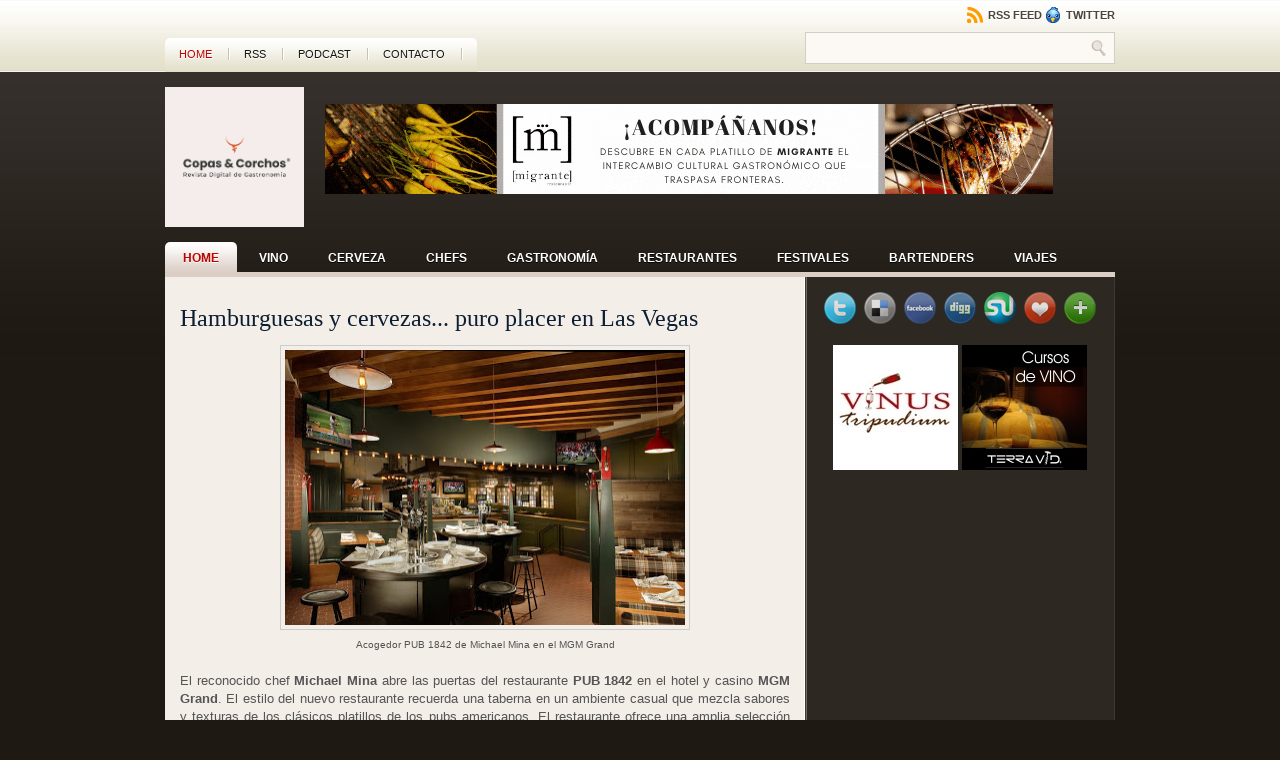

--- FILE ---
content_type: text/html; charset=UTF-8
request_url: https://www.copasycorchos.com/2013/06/hamburguesas-y-cervezas-puro-placer-en.html
body_size: 68118
content:
<!DOCTYPE html>
<html dir='ltr' xmlns='http://www.w3.org/1999/xhtml' xmlns:b='http://www.google.com/2005/gml/b' xmlns:data='http://www.google.com/2005/gml/data' xmlns:expr='http://www.google.com/2005/gml/expr'>
<head>
<link href='https://www.blogger.com/static/v1/widgets/2944754296-widget_css_bundle.css' rel='stylesheet' type='text/css'/>
<meta content='text/html; charset=UTF-8' http-equiv='Content-Type'/>
<meta content='blogger' name='generator'/>
<link href='https://www.copasycorchos.com/favicon.ico' rel='icon' type='image/x-icon'/>
<link href='https://www.copasycorchos.com/2013/06/hamburguesas-y-cervezas-puro-placer-en.html' rel='canonical'/>
<link rel="alternate" type="application/atom+xml" title="Copas y Corchos - Atom" href="https://www.copasycorchos.com/feeds/posts/default" />
<link rel="alternate" type="application/rss+xml" title="Copas y Corchos - RSS" href="https://www.copasycorchos.com/feeds/posts/default?alt=rss" />
<link rel="service.post" type="application/atom+xml" title="Copas y Corchos - Atom" href="https://www.blogger.com/feeds/8653600665933257799/posts/default" />

<link rel="alternate" type="application/atom+xml" title="Copas y Corchos - Atom" href="https://www.copasycorchos.com/feeds/4585852682837099914/comments/default" />
<!--Can't find substitution for tag [blog.ieCssRetrofitLinks]-->
<link href='https://blogger.googleusercontent.com/img/b/R29vZ2xl/AVvXsEjHMyUj9oC7feolr7NyZ-pJPM2ogSt9v88-3P_ywy-oxrns1fmOwD4abk7kAovIAkxoQuJ8mJvQutUvyLWo1zmg6RF8lTsDC650iKok9sDzS864aMGW6B4q21weO5NoSfLAF8IC4A7p4BfF/s400/329d39a4-1d12-4776-bb7c-b562881c9b5b.jpg' rel='image_src'/>
<meta content='https://www.copasycorchos.com/2013/06/hamburguesas-y-cervezas-puro-placer-en.html' property='og:url'/>
<meta content='Hamburguesas y cervezas... puro placer en Las Vegas' property='og:title'/>
<meta content='   Acogedor PUB 1842 de Michael Mina en el MGM Grand   El reconocido chef Michael Mina abre las puertas del restaurante PUB 1842  en el hote...' property='og:description'/>
<meta content='https://blogger.googleusercontent.com/img/b/R29vZ2xl/AVvXsEjHMyUj9oC7feolr7NyZ-pJPM2ogSt9v88-3P_ywy-oxrns1fmOwD4abk7kAovIAkxoQuJ8mJvQutUvyLWo1zmg6RF8lTsDC650iKok9sDzS864aMGW6B4q21weO5NoSfLAF8IC4A7p4BfF/w1200-h630-p-k-no-nu/329d39a4-1d12-4776-bb7c-b562881c9b5b.jpg' property='og:image'/>
<title>
Hamburguesas y cervezas... puro placer en Las Vegas
</title>
<meta content='La revista digital sobre gastronomía y vino de México. Información y noticias sobre gastronomía, vinos, destilados, chefs y restaurantes' name='description'/>
<meta content='{gastronomía, chefs, cocinero, cocina mexicana, vino, estilo de vida, vinos, gastronomia, wine, gastronomy, recomendaciones de vinos, viajes, enología, cerveza, destilados, tequila, mezcal, viajes, ginebra, gastronomía}' name='keywords'/>
<meta content='INDEX, FOLLOW' name='ROBOTS'/>
<link href='http://your-image-location.com/favicon.ico' rel='shortcut icon' type='image/x-icon'/>
<style id='page-skin-1' type='text/css'><!--
/* ===================================================================
Theme Name: Diadema
Theme URL: http://fthemes.com/diadema-free-wordpress-theme/
Author: FThemes.com
Author URI: http://fthemes.com/
Version: 1.0
Bloggerized by: Agus Ramadhani
URL: http://zoomtemplate.com | http://o-om.com
===================================================================== */
/* Use this with templates/template-twocol.html */
#navbar-iframe{display:none}
/* reset.css */
html, body, div, span, object, iframe, h1, h2, h3, h4, h5, h6, p, blockquote, pre, a, abbr, acronym, address, code, del, dfn, em, img, q, dl, dt, dd, ol, ul, li, fieldset, form, label, legend, table, caption, tbody, tfoot, thead, tr, th, td{margin:0; padding:0; border:0; font-weight:inherit; font-style:inherit; font-size:100%; font-family:inherit; vertical-align:baseline}
body{line-height:1.5}
table{border-collapse:separate; border-spacing:0}
caption, th, td{text-align:left; font-weight:normal}
table, td, th{vertical-align:middle}
blockquote:before, blockquote:after, q:before, q:after{content:""}
blockquote, q{quotes:""""}
a img{border:none}
/* typography.css */
body{font-size:75%; color:#222; background:#fff; font-family:"Helvetica Neue",Arial,Helvetica,sans-serif}
h1, h2, h3, h4, h5, h6{font-weight:normal}
h1{font-size:3em; line-height:1; margin-bottom:0.5em}
h2{font-size:2em; margin-bottom:0.75em}
h3{font-size:1.5em; line-height:1; margin-bottom:1em}
h4{font-size:1.2em; line-height:1.25; margin-bottom:1.25em}
h5{font-size:1em; font-weight:bold; margin-bottom:1.5em}
h6{font-size:1em; font-weight:bold}
h1 img, h2 img, h3 img, h4 img, h5 img, h6 img{margin:0}
p{margin:0 0 1.5em}
p img.left{float:left; margin:1.5em 1.5em 1.5em 0; padding:0}
p img.right{float:right; margin:1.5em 0 1.5em 1.5em}
a:focus, a:hover{color:#000}
a{color:#009; text-decoration:none}
blockquote{margin:1.5em; color:#666; font-style:italic}
strong{font-weight:bold}
em, dfn{font-style:italic}
dfn{font-weight:bold}
sup, sub{line-height:0}
abbr, acronym{border-bottom:1px dotted #666}
address{margin:0 0 1.5em; font-style:italic}
del{color:#666}
pre{margin:1.5em 0; white-space:pre}
pre, code, tt{font:1em 'andale mono','lucida console',monospace; line-height:1.5}
li ul, li ol{margin:0 1.5em}
ul, ol{margin:0 1.5em 1.5em 1.5em}
ul{list-style-type:disc}
ol{list-style-type:decimal}
dl{margin:0 0 1.5em 0}
dl dt{font-weight:bold}
dd{margin-left:1.5em}
table{margin-bottom:1.4em; width:100%}
th{font-weight:bold}
thead th{background:#c3d9ff}
th, td, caption{padding:4px 10px 4px 5px}
tr.even td{background:#e5ecf9}
tfoot{font-style:italic}
caption{background:#eee}
.small{font-size:.8em; margin-bottom:1.875em; line-height:1.875em}
.large{font-size:1.2em; line-height:2.5em; margin-bottom:1.25em}
.hide{display:none}
.quiet{color:#666}
.loud{color:#000}
.highlight{background:#ff0}
.added{background:#060; color:#fff}
.removed{background:#900; color:#fff}
.first{margin-left:0; padding-left:0}
.last{margin-right:0; padding-right:0}
.top{margin-top:0; padding-top:0}
.bottom{margin-bottom:0; padding-bottom:0}
/* forms.css */
label{font-weight:bold}
fieldset{padding:1.4em; margin:0 0 1.5em 0; border:1px solid #ccc}
legend{font-weight:bold; font-size:1.2em}
input.text, input.title, textarea, select{margin:0.5em 0; border:1px solid #bbb}
input.text:focus, input.title:focus, textarea:focus, select:focus{border:1px solid #666}
input.text, input.title{width:300px; padding:5px}
input.title{font-size:1.5em}
textarea{width:390px; height:250px; padding:5px}
.error, .notice, .success{padding:.8em; margin-bottom:1em; border:2px solid #ddd}
.error{background:#FBE3E4; color:#8a1f11; border-color:#FBC2C4}
.notice{background:#FFF6BF; color:#514721; border-color:#FFD324}
.success{background:#E6EFC2; color:#264409; border-color:#C6D880}
.error a{color:#8a1f11}
.notice a{color:#514721}
.success a{color:#264409}
/* grid.css */
.container{width:950px; margin:0 auto}
.showgrid{background:url(src/grid.png)}
.column, div.span-1, div.span-2, div.span-3, div.span-4, div.span-5, div.span-6, div.span-7, div.span-8, div.span-9, div.span-10, div.span-11, div.span-12, div.span-13, div.span-14, div.span-15, div.span-16, div.span-17, div.span-18, div.span-19, div.span-20, div.span-21, div.span-22, div.span-23, div.span-24{float:left; margin-right:10px}
.last, div.last{margin-right:0}
.span-1{width:30px}
.span-2{width:70px}
.span-3{width:110px}
.span-4{width:150px}
.span-5{width:190px}
.span-6{width:230px}
.span-7{width:270px}
.span-8{width:310px}
.span-9{width:350px}
.span-10{width:390px}
.span-11{width:430px}
.span-12{width:470px}
.span-13{width:510px}
.span-14{width:550px}
.span-15{width:590px}
.span-16{width:630px}
.span-17{width:670px}
.span-18{width:710px}
.span-19{width:750px}
.span-20{width:790px}
.span-21{width:830px}
.span-22{width:870px}
.span-23{width:910px}
.span-24, div.span-24{width:950px; margin:0}
input.span-1, textarea.span-1, input.span-2, textarea.span-2, input.span-3, textarea.span-3, input.span-4, textarea.span-4, input.span-5, textarea.span-5, input.span-6, textarea.span-6, input.span-7, textarea.span-7, input.span-8, textarea.span-8, input.span-9, textarea.span-9, input.span-10, textarea.span-10, input.span-11, textarea.span-11, input.span-12, textarea.span-12, input.span-13, textarea.span-13, input.span-14, textarea.span-14, input.span-15, textarea.span-15, input.span-16, textarea.span-16, input.span-17, textarea.span-17, input.span-18, textarea.span-18, input.span-19, textarea.span-19, input.span-20, textarea.span-20, input.span-21, textarea.span-21, input.span-22, textarea.span-22, input.span-23, textarea.span-23, input.span-24, textarea.span-24{border-left-width:1px!important; border-right-width:1px!important; padding-left:5px!important; padding-right:5px!important}
input.span-1, textarea.span-1{width:18px!important}
input.span-2, textarea.span-2{width:58px!important}
input.span-3, textarea.span-3{width:98px!important}
input.span-4, textarea.span-4{width:138px!important}
input.span-5, textarea.span-5{width:178px!important}
input.span-6, textarea.span-6{width:218px!important}
input.span-7, textarea.span-7{width:258px!important}
input.span-8, textarea.span-8{width:298px!important}
input.span-9, textarea.span-9{width:338px!important}
input.span-10, textarea.span-10{width:378px!important}
input.span-11, textarea.span-11{width:418px!important}
input.span-12, textarea.span-12{width:458px!important}
input.span-13, textarea.span-13{width:498px!important}
input.span-14, textarea.span-14{width:538px!important}
input.span-15, textarea.span-15{width:578px!important}
input.span-16, textarea.span-16{width:618px!important}
input.span-17, textarea.span-17{width:658px!important}
input.span-18, textarea.span-18{width:698px!important}
input.span-19, textarea.span-19{width:738px!important}
input.span-20, textarea.span-20{width:778px!important}
input.span-21, textarea.span-21{width:818px!important}
input.span-22, textarea.span-22{width:858px!important}
input.span-23, textarea.span-23{width:898px!important}
input.span-24, textarea.span-24{width:938px!important}
.append-1{padding-right:40px}
.append-2{padding-right:80px}
.append-3{padding-right:120px}
.append-4{padding-right:160px}
.append-5{padding-right:200px}
.append-6{padding-right:240px}
.append-7{padding-right:280px}
.append-8{padding-right:320px}
.append-9{padding-right:360px}
.append-10{padding-right:400px}
.append-11{padding-right:440px}
.append-12{padding-right:480px}
.append-13{padding-right:520px}
.append-14{padding-right:560px}
.append-15{padding-right:600px}
.append-16{padding-right:640px}
.append-17{padding-right:680px}
.append-18{padding-right:720px}
.append-19{padding-right:760px}
.append-20{padding-right:800px}
.append-21{padding-right:840px}
.append-22{padding-right:880px}
.append-23{padding-right:920px}
.prepend-1{padding-left:40px}
.prepend-2{padding-left:80px}
.prepend-3{padding-left:120px}
.prepend-4{padding-left:160px}
.prepend-5{padding-left:200px}
.prepend-6{padding-left:240px}
.prepend-7{padding-left:280px}
.prepend-8{padding-left:320px}
.prepend-9{padding-left:360px}
.prepend-10{padding-left:400px}
.prepend-11{padding-left:440px}
.prepend-12{padding-left:480px}
.prepend-13{padding-left:520px}
.prepend-14{padding-left:560px}
.prepend-15{padding-left:600px}
.prepend-16{padding-left:640px}
.prepend-17{padding-left:680px}
.prepend-18{padding-left:720px}
.prepend-19{padding-left:760px}
.prepend-20{padding-left:800px}
.prepend-21{padding-left:840px}
.prepend-22{padding-left:880px}
.prepend-23{padding-left:920px}
div.border{padding-right:4px; margin-right:5px; border-right:1px solid #eee}
div.colborder{padding-right:24px; margin-right:25px; border-right:1px solid #eee}
.pull-1{margin-left:-40px}
.pull-2{margin-left:-80px}
.pull-3{margin-left:-120px}
.pull-4{margin-left:-160px}
.pull-5{margin-left:-200px}
.pull-6{margin-left:-240px}
.pull-7{margin-left:-280px}
.pull-8{margin-left:-320px}
.pull-9{margin-left:-360px}
.pull-10{margin-left:-400px}
.pull-11{margin-left:-440px}
.pull-12{margin-left:-480px}
.pull-13{margin-left:-520px}
.pull-14{margin-left:-560px}
.pull-15{margin-left:-600px}
.pull-16{margin-left:-640px}
.pull-17{margin-left:-680px}
.pull-18{margin-left:-720px}
.pull-19{margin-left:-760px}
.pull-20{margin-left:-800px}
.pull-21{margin-left:-840px}
.pull-22{margin-left:-880px}
.pull-23{margin-left:-920px}
.pull-24{margin-left:-960px}
.pull-1, .pull-2, .pull-3, .pull-4, .pull-5, .pull-6, .pull-7, .pull-8, .pull-9, .pull-10, .pull-11, .pull-12, .pull-13, .pull-14, .pull-15, .pull-16, .pull-17, .pull-18, .pull-19, .pull-20, .pull-21, .pull-22, .pull-23, .pull-24{float:left; position:relative}
.push-1{margin:0 -40px 1.5em 40px}
.push-2{margin:0 -80px 1.5em 80px}
.push-3{margin:0 -120px 1.5em 120px}
.push-4{margin:0 -160px 1.5em 160px}
.push-5{margin:0 -200px 1.5em 200px}
.push-6{margin:0 -240px 1.5em 240px}
.push-7{margin:0 -280px 1.5em 280px}
.push-8{margin:0 -320px 1.5em 320px}
.push-9{margin:0 -360px 1.5em 360px}
.push-10{margin:0 -400px 1.5em 400px}
.push-11{margin:0 -440px 1.5em 440px}
.push-12{margin:0 -480px 1.5em 480px}
.push-13{margin:0 -520px 1.5em 520px}
.push-14{margin:0 -560px 1.5em 560px}
.push-15{margin:0 -600px 1.5em 600px}
.push-16{margin:0 -640px 1.5em 640px}
.push-17{margin:0 -680px 1.5em 680px}
.push-18{margin:0 -720px 1.5em 720px}
.push-19{margin:0 -760px 1.5em 760px}
.push-20{margin:0 -800px 1.5em 800px}
.push-21{margin:0 -840px 1.5em 840px}
.push-22{margin:0 -880px 1.5em 880px}
.push-23{margin:0 -920px 1.5em 920px}
.push-24{margin:0 -960px 1.5em 960px}
.push-1, .push-2, .push-3, .push-4, .push-5, .push-6, .push-7, .push-8, .push-9, .push-10, .push-11, .push-12, .push-13, .push-14, .push-15, .push-16, .push-17, .push-18, .push-19, .push-20, .push-21, .push-22, .push-23, .push-24{float:right; position:relative}
.prepend-top{margin-top:1.5em}
.append-bottom{margin-bottom:1.5em}
.box{padding:1.5em; margin-bottom:1.5em; background:#E5ECF9}
hr{background:#ddd; color:#ddd; clear:both; float:none; width:100%; height:.1em; margin:0 0 1.45em; border:none}
hr.space{background:#fff; color:#fff}
.clearfix:after, .container:after{content:"\0020"; display:block; height:0; clear:both; visibility:hidden; overflow:hidden}
.clearfix, .container{display:block}
.clear{clear:both}
/* all menu links */
#nav a, #subMenusContainer a{text-decoration:none; display:block}
/* Just main menu links --[for non-javascript users this applies to submenu links as well]*/
#nav a{margin:0; float:left; background:none; padding:10px 18px 9px 18px; text-transform:uppercase; color:#fff; font-weight:bold; font-size:12px;  text-shadow:0 1px 0 #000}
/* Just sub menu links */
#subMenusContainer a, #nav li li a{color:#2d2723; font-size:12px; text-align:left; background-color:#dbcec5; padding:5px 20px}
/* All menu links on hover or focus */
#nav li a:hover,
#nav li a:focus,
#nav a.mainMenuParentBtnFocused{background:url(https://blogger.googleusercontent.com/img/b/R29vZ2xl/AVvXsEhPky5l5KPMFed2Pq-8vDVao5JRdOU0OPohffb9W8A6gCS8DXRg8T0HQeEQoTPwxjZ4uBDYWzK3ru56_qbHGW0nKvZXgUb-0FBsdPwOwm4jAJOp6lN0xp-N9OQMXE75Tmve77CCWw0T0KoI/s1600/nav-hover.png) top left repeat-x; color:#bb0505;  -moz-border-radius:5px 5px 0 0;  -khtml-border-radius:5px 5px 0 0;  -webkit-border-radius:5px 5px 0 0;  border-radius:5px 5px 0 0;  text-shadow:0 1px 0 #fff}
/* sub menu links on hover or focus */
#subMenusContainer a:hover,
#subMenusContainer a:focus,
#subMenusContainer a.subMenuParentBtnFocused{background-color:#eee7e3; color:#bb0505}
.smOW{display:none; position:absolute; overflow:hidden; /*the 2px left &right padding lets you have a 1px border   on the ul or ol inside since overflow is set to hidden*/padding:0 2px; margin:0 0 0 -2px}
/* All ULs and OLs */
#nav, #nav ul, #nav ol, #subMenusContainer ul, #subMenusContainer ol{padding:0; margin:0; list-style:none; line-height:1em}
/* All submenu OLs and ULs */
#nav ol, #nav ul, #subMenusContainer ul, #subMenusContainer ol{/*border around submenu goes here*/ background:none; left:0}
/* List items in main menu --[for non-javascript users this applies to submenus as well]  */
#nav li{/*great place to use a background image as a divider*/background-image:url(); background-repeat:no-repeat; background-position:100% 5px; cursor:pointer; float:left; margin:0 2px 0 0; padding:0 2px 0 0; height:44px; display:inline}
#subMenusContainer li{list-style:none}
/* main menu ul or ol elment */
#nav{width:950px; margin:0 auto; clear:both; overflow:hidden; font-size:12px; display:block}
#nav .children{display:none}
#subMenusContainer{display:block; position:absolute; top:0; left:0; width:100%; height:0; overflow:visible; z-index:1000000000}
#navcontainer{height:30px; display:block; overflow:hidden;     padding:0;     border-bottom:5px solid #dbcec5}
#navcontainer .current-cat a{background:url(https://blogger.googleusercontent.com/img/b/R29vZ2xl/AVvXsEhPky5l5KPMFed2Pq-8vDVao5JRdOU0OPohffb9W8A6gCS8DXRg8T0HQeEQoTPwxjZ4uBDYWzK3ru56_qbHGW0nKvZXgUb-0FBsdPwOwm4jAJOp6lN0xp-N9OQMXE75Tmve77CCWw0T0KoI/s1600/nav-hover.png) top left repeat-x; color:#bb0505;     -moz-border-radius:5px 5px 0 0;     -khtml-border-radius:5px 5px 0 0;     -webkit-border-radius:5px 5px 0 0;     border-radius:5px 5px 0 0;     text-shadow:0 1px 0 #fff}
body{background:#1e1912 url(https://blogger.googleusercontent.com/img/b/R29vZ2xl/AVvXsEgqLFyPdQlJkyQG2pweoFSCTBfmBI7so3vrBXnv36J6Y7-W7F3I4r4BPpO8vrDmmGyWX9ajJ6s1sQgSkxKhHW-yi-5-v2osFyd2al0SE_Us7KUNq0uCTDqUsH5RMGKtH1H783TwwP7ZbJlj/s1600/background.png) top left repeat-x}
#wrapper{background:url(https://blogger.googleusercontent.com/img/b/R29vZ2xl/AVvXsEjqEffQlhmRzAppSajWi1lhDoELW9H9D2uxAFcarREc27uGSceIN4DwM8vlkIAa_1p3WeXI7x_A-bFWb4clzwel9iaazlMs3h2sOUnXJacGu7iajSzJ53mrVFNGfXxihM7RguvHZpSEqgoP/s1600/wrapper-background.png) bottom left repeat-x}
#container{}
#contentwrap{background:#fff url(https://blogger.googleusercontent.com/img/b/R29vZ2xl/AVvXsEh_ruVsKlRHZK1RYLRMb6Y0FQdH_-lm8c3KeOHmmmOQy7WejvptidpYv7QnmEWuxbWrB6R6F-WVjlnKpoFh3zyNWpiDOnSyJTFQO4ftRyKkrsaTolvPfup1diquriSV6WCvbb7Vp6-MoC-3/s1600/contentwrap_background.png) top left repeat-y}
a{color:#be0404}
a:hover{color:#fc0404}
a img{border-width:0}
/* Header */
#header{height:170px; ; color:#ccc}
#Header1_headerimg{padding:10px 0}
#header-inner{padding:5px 0}
#header h1{margin-bottom:0px !important; padding:34px 0 0 15px; font-weight:normal; font-family:Arial,Helvetica,Sans-serif; font-weight:bold;  text-transform:uppercase; font-size:48px}
#header h1 a, #header h1 a:visited{color:#ccc; text-decoration:none}
#header h2{color:#5e6c7b; font-size:14px; line-height:14px; font-family:Times New Roman,Times,Serif; font-style:italic}
#header .description{margin:0 5px 5px; padding:0 0px 15px; max-width:300px; text-transform:normal; letter-spacing:.2em; line-height:1.4em; font:'Trebuchet MS',Trebuchet,Arial,Verdana,Sans-serif; color:#999}
#header img{margin:0px}
/* Outer-Wrapper
----------------------------------------------- */
#outer-wrapper{}
#main-wrapper{width:610px; float:left;  padding:15px 15px 0px 15px;  word-wrap:break-word; /* fix for long text breaking sidebar float in IE */ overflow:hidden;  /* fix for long non-text content breaking IE sidebar float */}
#sidebar-wrapper{background:blue; width:220px; float:right; word-wrap:break-word; /* fix for long text breaking sidebar float in IE */overflow:hidden;  /* fix for long non-text content breaking IE sidebar float */}
/* Headings
----------------------------------------------- */
h2{margin:1.5em 0 .75em; font:'Trebuchet MS',Trebuchet,Arial,Verdana,Sans-serif; line-height:1.4em; text-transform:uppercase; letter-spacing:.2em; color:#999}
/* CONTENT */
#content{padding:0px}
/* Posts */
h2.date-header{display:none; margin:1.5em 0 .5em}
.post{margin:0px; border-bottom:1px solid #ccc; padding-bottom:.5em}
#postonblock{padding:0; margin:0px}
.postdate{color:#838282; font-family:Arial,Helvetica,Sans-serif; font-size:13px; font-style:italic}
.post h3{margin:0 0 8px 0; padding:15px 0 0px 0; line-height:22px; font-size:24px; font-family:Georgia,Times New Roman Times,Serif; color:#0c1e31; font-weight:normal}
.post h3 a, .post h3 a:visited, .post h3 strong{display:block; ext-decoration:none; color:#0c1e31}
.post h3 strong, .post h3 a:hover{color:#c02506}
.post-body{color:#555; font-family:Arial,Helvetica,Sans-serif; font-size:13px; line-height:18px; padding-top:8px; text-align:justify}
.post-body blockquote{line-height:1.3em}
.post-footer{margin:.75em 0; color:#333; text-transform:normal; letter-spacing:.1em; font:'Trebuchet MS',Trebuchet,Arial,Verdana,Sans-serif; line-height:1.4em}
.comment-link{margin-left:.6em}
.post img, table.tr-caption-container{padding:4px; border:1px solid #ccc}
.post blockquote{overflow:hidden; padding-left:9px; font-style:italic; color:#666; border-left:3px solid #CADAE7}
.post img{max-width:450px}
.tr-caption-container img{border:none; padding:0}
.post-footer-line-1{font-size:11px}
.post-footer-line-2{font-size:11px}
/* readmore
----------------------------------------------- */
.readmorecontent{text-align:right}
a.readmore{padding:4px 15px; background:#2c2621; color:#fff; text-decoration:none;  font-size:12px}
a.readmore:hover{background:#be0404}
/* Comments
----------------------------------------------- */
#comments h4{margin:1em 0; font-weight:bold; line-height:1.4em; text-transform:uppercase; letter-spacing:.0em; color:#111}
#comments-block{margin:1em 0 1.5em; line-height:1.6em}
#comments-block .comment-author{margin:.5em 0}
#comments-block .comment-body{margin:.25em 0 0}
#comments-block .comment-footer{margin:-.25em 0 2em; line-height:1.4em; text-transform:uppercase; letter-spacing:.1em}
#comments-block .comment-body p{margin:0 0 .75em}
.deleted-comment{font-style:italic; color:gray}
#blog-pager-newer-link{float:left}
#blog-pager-older-link{float:right}
#blog-pager{text-align:center}
.feed-links{display:none; clear:both; line-height:2.5em}
/* Sidebar Content
----------------------------------------------- */
.sidebaradbox{margin-top:5px; text-align:center}
.sidebaradbox li{text-align:left}
.sidebaradbox125{margin-top:10px; text-align:center}
.sidebaradbox{margin-top:5px; text-align:center}
.sidebar h2{background:transparent url(https://blogger.googleusercontent.com/img/b/R29vZ2xl/AVvXsEiBcEQuWg_2LsDBbRapiYkDHzfWZwDzrHgWDjU8s5Y6B4QJjeCPOJf9jR-IvQ66NQBgN8LFcEmC0hazEBG3di3F-WiidTE5SNUSI8TAv-yaXt8xeFEQE7xwJz3zs8dqurAv0Uj3fbSpSW2H/s1600/sidebar-tab.png) no-repeat scroll left top; margin:10px 0 0 0; padding:6px 0 7px 22px; font-size:14px; font-family:Arial,Helvetica,Sans-serif; font-weight:bold; text-transform:uppercase; color:#3c352f;     text-shadow:0 1px 0 #fff}
.sidebar{margin:0px 5px 0px 5px; font-size:14px; color:#b29c90}
.sidebar a{text-decoration:none; color:#b29c90}
.sidebar a:hover{text-decoration:underline; color:#fff}
.sidebar ul{list-style-type:none; margin:0px 0px 10px 0px; padding:0px}
.sidebar ul li{padding:5px 0px 4px 15px; margin:0px; background:url(https://blogger.googleusercontent.com/img/b/R29vZ2xl/AVvXsEjiVInPtLzw0cHDTQfJniL26DUPmHRmFaTjXfVt6XUjYNEwWyrV4E6HYxUyQZBHbgv8a8t-egc9ZnppGWclWwW_7QyMSYJyikFG9F_IsD4Opc4v43AsUcFPNafmH2zEfOk7YW7rrpXdd9tK/s1600/bullet.gif) left top no-repeat}
.sidebar .widget, .main .widget{ border-bottom:0px dotted #ccc;  margin:0 0 0.5em;  padding:0 0 0.5em}
.main .Blog{ border-bottom-width:0}
/* RSS &twitter Icon */
.topright{text-align:right;  margin:7px 0 0 0;  height:20px}
.topright a{color:#4c453f; text-decoration:none; font-size:11px; font-family:Arial,Helvetica,sans-serif; vertical-align:top;  font-weight:bold;  text-transform:uppercase;  text-shadow:0 1px 0 #fff}
.topright a:hover{ color:#be0404;  text-shadow:0 1px 0 #fff}
/* Profile */
.profile-img{float:left; margin-top:0; margin-right:5px; margin-bottom:5px; margin-left:0; padding:4px; border:1px solid #ccc}
.profile-data{margin:0; text-transform:uppercase; letter-spacing:.1em; font:'Trebuchet MS',Trebuchet,Arial,Verdana,Sans-serif; color:#999; font-weight:bold; line-height:1.6em}
.profile-datablock{margin:.5em 0 .5em}
.profile-textblock{margin:0.5em 0; line-height:1.6em}
.profile-link{font:'Trebuchet MS',Trebuchet,Arial,Verdana,Sans-serif; text-transform:uppercase; letter-spacing:.1em}
/* NAVIGATION MENUS */
#pagemenucontainer{height:34px;     margin-top:38px;     background:url(https://blogger.googleusercontent.com/img/b/R29vZ2xl/AVvXsEgsFWQnugCrpC3c7PBTHbHBOMcGiwftZctGUuId934VCOGCKA4jwOhyphenhyphenIBWGDZiBxzkaXWJB2YTl2xP6BCV3a9JsdsHlF2slEpsbMCGvs4bW7_UIKv6OEUL7C8RIag3yUVHaWLbpYE0N1SXd/s1600/pagenav_background.png) top left repeat-x;     -moz-border-radius:5px 5px 0 0;     -khtml-border-radius:5px 5px 0 0;     -webkit-border-radius:5px 5px 0 0;     border-radius:5px 5px 0 0;     float:left;     padding-right:14px}
#pagemenu{height:34px;     float:left}
#pagemenu, #pagemenu ul{padding:0; margin:0; list-style:none; line-height:1}
#pagemenu{margin-bottom:1px}
#pagemenu ul{float:left; list-style:none; margin:0px 0px 0px 0px; padding:0px}
#pagemenu li{float:left; list-style:none; margin:0px; padding:0px;     background:url(https://blogger.googleusercontent.com/img/b/R29vZ2xl/AVvXsEjxD5hjiBIBaBpviTxUaLgfLZaARX93YkChmiF0dxd_o2ix2_5VCJ4LYVuVWPgn3FBJGXlFlfN-wOJJBbw4mmXxM6blhXHf3N5mFWNZ3wOHKre8HrSg5uxw00MqkvYG9Hu9fORM43tTzT9I/s1600/pagenav-separator.png) right center no-repeat}
#pagemenu ul li{list-style:none; margin:0px; padding:0px}
#pagemenu li a, #pagemenu li a:link{color:#18160f; display:block;  margin:0px 6px 0px 0; padding:11px 12px 10px 14px; text-decoration:none; font-weight:normal; text-transform:uppercase; font-size:11px; font-family:Arial,Helvetica,sans-serif;  text-shadow:0 1px 0 #fff}
#pagemenu li a:hover, #pagemenu li a:active{color:#be0404; display:block; text-decoration:none}
#pagemenu li.current_page_item a{color:#be0404}
#pagemenu li:hover, #pagemenu li.sfhover{position:static}
#search{ border:1px solid #d2d0c6;  height:26px;  padding:2px;  background:#fcf9f4;  text-align:right}
#search:hover{ border:1px solid #bfbdb1;  background:#fff}
#search input{border:0;  background:none;  color:#99918c}
#s{width:257px; padding:3px;  margin:2px 0 0 0;  background:none}
#topsearch{ margin-top:5px}
#topsearch #s{ width:268px}
/* Social icons */
.addthis_toolbox{padding:15px 0 5px 0; text-align:center}
.addthis_toolbox .custom_images a{width:32px;  height:32px;  margin:0 2px 0 2px;  padding:0}
.addthis_toolbox .custom_images a:hover img{opacity:1}
.addthis_toolbox .custom_images a img{opacity:0.85}
/* Image Slideshow */
#s3slider{margin-bottom:5px; width:100%; /* important to be same as image width */height:250px; /* important to be same as image height */position:relative; /* important */word-wrap:break-word; /* fix for long text breaking sidebar float in IE */overflow:hidden; /* fix for long non-text content breaking IE sidebar float */}
#s3sliderContent{width:100%; /* important to be same as image width or wider */position:absolute; /* important */top:0; /* important */margin:0px; padding-left:0px; /* important */}
.s3sliderImage{float:left; /* important */position:relative; /* important */display:none; /* important */}
.s3sliderImage span{position:absolute; /* important */left:0; font:normal 11px 'Arial',Helvetica,sans-serif; padding:10px; width:100%; text-align:center; padding-left:0px; background-color:#000; filter:alpha(opacity=70); /* here you can set the opacity of box with text */-moz-opacity:0.7; /* here you can set the opacity of box with text */-khtml-opacity:0.7; /* here you can set the opacity of box with text */opacity:0.7; /* here you can set the opacity of box with text */color:#fff; display:none; /* important */top:0; /*if you puttop:0; ->the box with text will be shown at the top of the imageif you putbottom:0; ->the box with text will be shown at the bottom of the image*/}
/* -- NUMBER PAGE NAVIGATION -- */
.showpageNum a{padding:1px 8px; margin:0 5px; text-decoration:none; border:0px solid #333; color:#111}
.showpageOf{margin:0 8px 0 0; color:#222}
.showpageNum a:hover{border:0px solid #fff; background:#222; color:#fff}
.showpageArea{margin:10px 0; font-size:16px; color:#111}
.showpagePoint{color:#fff; text-shadow:#333 0 1px 2px; padding:1px 8px; margin:2px; font-weight:normal; border:0px solid #333; background:#222; text-decoration:none}
/* FOOTER */
#footer{background:url(https://blogger.googleusercontent.com/img/b/R29vZ2xl/AVvXsEiu2IY9eSdKZnYsqn_X_W9kRhN1g64NZb7NZiYd6xxESVrXJtKAnbywiC_j5D6Mr117e6TXBnLarr0i-l4LKSaz3bu7eiuOdYf9Cgj3ty0O3SGy5s_AZ5hRrpusFqbggiWppFwUPVVq3r-X/s1600/footer-background.png) top left repeat-x; margin-bottom:25px; padding-top:15px; height:60px; text-align:center; color:#1e1912; font-size:12px; border-top:1px solid #fff; -moz-border-radius:0 0 8px 8px; -khtml-border-radius:0 0 8px 8px; -webkit-border-radius:0 0 8px 8px; border-radius:0 0 8px 8px}
#footer a{color:#1e1912}
#footer a:hover{ color:#1e1912; text-decoration:none}
#footer2{color:#1e1912; font-size:11px; text-align:center; padding:6px 0 0 0}
#footer2 a{color:#1e1912;  text-decoration:underline}
#footer2 a:hover{color:#1e1912;  text-decoration:none}

--></style>
<script src="//code.jquery.com/jquery-latest.js" type="text/javascript"></script>
<script type='text/javascript'>
      //<![CDATA[
      var cssdropdown={disappeardelay:250,dropdownindicator:'<img src="http://img40.imageshack.us/img40/6613/arrowto.gif" border="0" />',enablereveal:[true,8],enableiframeshim:1,dropmenuobj:null,asscmenuitem:null,domsupport:document.all||document.getElementById,standardbody:null,iframeshimadded:false,revealtimers:{},getposOffset:function(d,c){var b=(c=="left")?d.offsetLeft:d.offsetTop;var a=d.offsetParent;while(a!=null){b=(c=="left")?b+a.offsetLeft:b+a.offsetTop;a=a.offsetParent}return b},css:function(b,a,c){var d=new RegExp("(^|\\s+)"+a+"($|\\s+)","ig");if(c=="check"){return d.test(b.className)}else{if(c=="remove"){b.className=b.className.replace(d,"")}else{if(c=="add"&&!d.test(b.className)){b.className+=" "+a}}}},showmenu:function(b,a){if(this.enablereveal[0]){if(!b._trueheight||b._trueheight<10){b._trueheight=b.offsetHeight}clearTimeout(this.revealtimers[b.id]);b.style.height=b._curheight=0;b.style.overflow="hidden";b.style.visibility="visible";this.revealtimers[b.id]=setInterval(function(){cssdropdown.revealmenu(b)},10)}else{b.style.visibility="visible"}this.css(this.asscmenuitem,"selected","add")},revealmenu:function(f,d){var e=f._curheight,b=f._trueheight,a=this.enablereveal[1];if(e<b){var c=Math.min(e,b);f.style.height=c+"px";f._curheight=c+Math.round((b-c)/a)+1}else{f.style.height="auto";f.style.overflow="hidden";clearInterval(this.revealtimers[f.id])}},clearbrowseredge:function(f,d){var c=0;if(d=="rightedge"){var e=document.all&&!window.opera?this.standardbody.scrollLeft+this.standardbody.clientWidth-15:window.pageXOffset+window.innerWidth-15;var b=this.dropmenuobj.offsetWidth;if(e-this.dropmenuobj.x<b){c=b-f.offsetWidth}}else{var a=document.all&&!window.opera?this.standardbody.scrollTop:window.pageYOffset;var e=document.all&&!window.opera?this.standardbody.scrollTop+this.standardbody.clientHeight-15:window.pageYOffset+window.innerHeight-18;var g=this.dropmenuobj._trueheight;if(e-this.dropmenuobj.y<g){c=g+f.offsetHeight;if((this.dropmenuobj.y-a)<g){c=this.dropmenuobj.y+f.offsetHeight-a}}}return c},dropit:function(c,b,a){if(this.dropmenuobj!=null){this.hidemenu()}this.clearhidemenu();this.dropmenuobj=document.getElementById(a);this.asscmenuitem=c;this.showmenu(this.dropmenuobj,b);this.dropmenuobj.x=this.getposOffset(c,"left");this.dropmenuobj.y=this.getposOffset(c,"top");this.dropmenuobj.style.left=this.dropmenuobj.x-this.clearbrowseredge(c,"rightedge")+"px";this.dropmenuobj.style.top=this.dropmenuobj.y-this.clearbrowseredge(c,"bottomedge")+c.offsetHeight+1+"px";this.positionshim()},positionshim:function(){if(this.iframeshimadded){if(this.dropmenuobj.style.visibility=="visible"){this.shimobject.style.width=this.dropmenuobj.offsetWidth+"px";this.shimobject.style.height=this.dropmenuobj._trueheight+"px";this.shimobject.style.left=parseInt(this.dropmenuobj.style.left)+"px";this.shimobject.style.top=parseInt(this.dropmenuobj.style.top)+"px";this.shimobject.style.display="block"}}},hideshim:function(){if(this.iframeshimadded){this.shimobject.style.display="none"}},isContained:function(a,b){var b=window.event||b;var d=b.relatedTarget||((b.type=="mouseover")?b.fromElement:b.toElement);while(d&&d!=a){try{d=d.parentNode}catch(b){d=a}}if(d==a){return true}else{return false}},dynamichide:function(a,b){if(!this.isContained(a,b)){this.delayhidemenu()}},delayhidemenu:function(){this.delayhide=setTimeout("cssdropdown.hidemenu()",this.disappeardelay)},hidemenu:function(){this.css(this.asscmenuitem,"selected","remove");this.dropmenuobj.style.visibility="hidden";this.dropmenuobj.style.left=this.dropmenuobj.style.top="-1000px";this.hideshim()},clearhidemenu:function(){if(this.delayhide!="undefined"){clearTimeout(this.delayhide)}},addEvent:function(b,c,a){if(b.addEventListener){b.addEventListener(a,c,false)}else{if(b.attachEvent){b.attachEvent("on"+a,function(){return c.call(b,window.event)})}}},startchrome:function(){if(!this.domsupport){return}this.standardbody=(document.compatMode=="CSS1Compat")?document.documentElement:document.body;for(var d=0;d<arguments.length;d++){var g=document.getElementById(arguments[d]).getElementsByTagName("a");for(var b=0;b<g.length;b++){if(g[b].getAttribute("rel")){var a=g[b].getAttribute("rel");var c=document.getElementById(a);this.addEvent(c,function(){cssdropdown.clearhidemenu()},"mouseover");this.addEvent(c,function(h){cssdropdown.dynamichide(this,h)},"mouseout");this.addEvent(c,function(){cssdropdown.delayhidemenu()},"click");try{g[b].innerHTML=g[b].innerHTML+" "+this.dropdownindicator}catch(f){}this.addEvent(g[b],function(i){if(!cssdropdown.isContained(this,i)){var h=window.event||i;cssdropdown.dropit(this,h,this.getAttribute("rel"))}},"mouseover");this.addEvent(g[b],function(h){cssdropdown.dynamichide(this,h)},"mouseout");this.addEvent(g[b],function(){cssdropdown.delayhidemenu()},"click")}}}if(this.enableiframeshim&&document.all&&!window.XDomainRequest&&!this.iframeshimadded){document.write('<IFRAME id="iframeshim" src="about:blank" frameBorder="0" scrolling="no" style="left:0; top:0; position:absolute; display:none;z-index:90; background: transparent;"></IFRAME>');this.shimobject=document.getElementById("iframeshim");this.shimobject.style.filter="progid:DXImageTransform.Microsoft.Alpha(style=0,opacity=0)";this.iframeshimadded=true}}};
      //]]>
    </script>
<script type='text/javascript'>
      //<![CDATA[
      (function(a){a.fn.s3Slider=function(h){var e=this;var l=(h.timeOut!=undefined)?h.timeOut:4000;var g=null;var d=null;var k=true;var f=false;var i=a("#"+e[0].id+"Content ."+e[0].id+"Image");var b=a("#"+e[0].id+"Content ."+e[0].id+"Image span");i.each(function(m){a(i[m]).mouseover(function(){f=true});a(i[m]).mouseout(function(){f=false;c(true)})});var c=function(m){var n=(m)?(l/2):l;n=(k)?10:n;if(i.length>0){d=setTimeout(j,n)}else{console.log("Poof..")}};var j=function(){g=(g!=null)?g:i[(i.length-1)];var m=jQuery.inArray(g,i)+1;m=(m==i.length)?0:(m-1);var n=a(e).width()*m;if(k==true){if(!f){a(i[m]).fadeIn((l/6),function(){if(a(b[m]).css("bottom")==0){a(b[m]).slideUp((l/6),function(){k=false;g=i[m];if(!f){c(false)}})}else{a(b[m]).slideDown((l/6),function(){k=false;g=i[m];if(!f){c(false)}})}})}}else{if(!f){if(a(b[m]).css("bottom")==0){a(b[m]).slideDown((l/6),function(){a(i[m]).fadeOut((l/6),function(){k=true;g=i[(m+1)];if(!f){c(false)}})})}else{a(b[m]).slideUp((l/6),function(){a(i[m]).fadeOut((l/6),function(){k=true;g=i[(m+1)];if(!f){c(false)}})})}}}};j()}})(jQuery);
      //]]>
    </script>
<script type='text/javascript'>
      $(document).ready(function() {
        $('#s3slider').s3Slider({
          timeOut: 3000
          });
      }); 
    </script>
<script type='text/javascript'>
      var _gaq = _gaq || [];
      _gaq.push(['_setAccount', 'UA-10385949-4']);
                 _gaq.push(['_trackPageview']);
                 (function() {
                 var ga = document.createElement('script'); ga.type = 'text/javascript'; ga.async = true;
                 ga.src = ('https:' == document.location.protocol ? 'https://ssl' : 'http://www') + '.google-analytics.com/ga.js';
                 var s = document.getElementsByTagName('script')[0]; s.parentNode.insertBefore(ga, s);
                 })();
    </script>
<!-- Google tag (gtag.js) -->
<script async='async' src='https://www.googletagmanager.com/gtag/js?id=G-F3KSGKWF7G'></script>
<script>
  window.dataLayer = window.dataLayer || [];
  function gtag(){dataLayer.push(arguments);}
  gtag('js', new Date());

  gtag('config', 'G-F3KSGKWF7G');
</script>
<meta content='144018058961114' property='fb:pages'/>
<link href='https://www.blogger.com/dyn-css/authorization.css?targetBlogID=8653600665933257799&amp;zx=f7cbc371-cc8b-4572-938b-6a2875fb7da3' media='none' onload='if(media!=&#39;all&#39;)media=&#39;all&#39;' rel='stylesheet'/><noscript><link href='https://www.blogger.com/dyn-css/authorization.css?targetBlogID=8653600665933257799&amp;zx=f7cbc371-cc8b-4572-938b-6a2875fb7da3' rel='stylesheet'/></noscript>
<meta name='google-adsense-platform-account' content='ca-host-pub-1556223355139109'/>
<meta name='google-adsense-platform-domain' content='blogspot.com'/>

<!-- data-ad-client=ca-pub-8123366708787094 -->

</head>
<body>
<div class='navbar section' id='navbar'><div class='widget Navbar' data-version='1' id='Navbar1'><script type="text/javascript">
    function setAttributeOnload(object, attribute, val) {
      if(window.addEventListener) {
        window.addEventListener('load',
          function(){ object[attribute] = val; }, false);
      } else {
        window.attachEvent('onload', function(){ object[attribute] = val; });
      }
    }
  </script>
<div id="navbar-iframe-container"></div>
<script type="text/javascript" src="https://apis.google.com/js/platform.js"></script>
<script type="text/javascript">
      gapi.load("gapi.iframes:gapi.iframes.style.bubble", function() {
        if (gapi.iframes && gapi.iframes.getContext) {
          gapi.iframes.getContext().openChild({
              url: 'https://www.blogger.com/navbar/8653600665933257799?po\x3d4585852682837099914\x26origin\x3dhttps://www.copasycorchos.com',
              where: document.getElementById("navbar-iframe-container"),
              id: "navbar-iframe"
          });
        }
      });
    </script><script type="text/javascript">
(function() {
var script = document.createElement('script');
script.type = 'text/javascript';
script.src = '//pagead2.googlesyndication.com/pagead/js/google_top_exp.js';
var head = document.getElementsByTagName('head')[0];
if (head) {
head.appendChild(script);
}})();
</script>
</div></div>
<div id='wrapper'>
<div class='container' id='container'>
<div class='span-16'>
<div id='pagemenucontainer'>
<ul id='pagemenu'>
<li class='current_page_item'>
<a href='https://www.copasycorchos.com/' title='Home'>
                  Home
                </a>
</li>
<li>
<a href='http://www.copasycorchos.com/feeds/posts/default' title='RSS'>
                  RSS
                </a>
</li>
<li>
<a href='http://www.copasycorchos.com/search/label/podcast' title='PODCAST'>
                  PODCAST
                </a>
</li>
<li>
<a href='http://www.copasycorchos.com/p/contacto.html' title='CONTACTO'>
                  CONTACTO
                </a>
</li>
</ul>
</div>
</div>
<div class='span-8 last'>
<div class='topright'>
<a href='http://www.copasycorchos.com/feeds/posts/default'>
<img src='https://blogger.googleusercontent.com/img/b/R29vZ2xl/AVvXsEgVSu7mrcxnoZ0gph37QOcZoIPF0QxMwNjeX6XaA1ZFwmcFgg6NIvLToD3jqwdLfLXJKYyyZwGeOEznbWlvQGIVnmhF80qZOLdS2I7B5v6hzaDojcT8Y8zLiUPbtAIqKGQAaqGgA2HlHoeK/s1600/rss.png' style='margin:0 2px 0 0; vertical-align:top;'/>
              RSS Feed
            </a>
<a href='http://twitter.com/copasycorchos' title=''>
<img src='https://blogger.googleusercontent.com/img/b/R29vZ2xl/AVvXsEgFoaWkri9FVXJp3X30bXZOHPHy15duPfep-B6Io6RsJqgpn2sciBSg9l8XFceVd_AeqrK0XsJIjoES4wQ-HJiV8GxxUp5ESh3iTrSJ24PSD66rqJqmU3g44kO6mdYwL75xiv3Rk97XGQZZ/s1600/twitter.png' style='margin:0 2px 0 0; vertical-align:top;' title='Twitter'/>
              Twitter
            </a>
</div>
<div id='topsearch'>
<div id='search'>
<form action='https://www.copasycorchos.com/search' id='searchform' method='get' name='searchform'>
<input class='keyword' id='s' name='q' type='text' value=''/>
<input src='https://blogger.googleusercontent.com/img/b/R29vZ2xl/AVvXsEiZHgC79iHSW5B1uzsU6padgAaKgfgsRfSPCKPzRgKJxgdlMueTc_7e3KJP5mYsk3X9ypc32cpne0d3isJ0GTM3LY91WGrW0a0NRlrtDKjl8pQdEXSZTbtpcDnxPcDHaA1ya-JIOxitm6xV/s1600/search.gif' style='border:0; vertical-align: top;' type='image'/>
</form>
</div>
</div>
</div>
<div id='outer-wrapper'>
<div id='wrap2'>
<!-- skip links for text browsers -->
<span id='skiplinks' style='display:none;'>
<a href='#main'>
                skip to main 
              </a>
              |
              <a href='#sidebar'>
                skip to sidebar
              </a>
</span>
<div class='span-24' id='header'>
<div class='span-4'>
<div class='header section' id='header'><div class='widget Header' data-version='1' id='Header1'>
<div id='header-inner'>
<a href='https://www.copasycorchos.com/' style='display: block'>
<img alt='Copas y Corchos' height='140px; ' id='Header1_headerimg' src='https://blogger.googleusercontent.com/img/b/R29vZ2xl/AVvXsEj0U5Cx6LlNrAJUFgfFAU1I_PcDcm_3Q_xV_7bA9E7aTaFhk38Ly7T0_1jlhWamFzzvvpW7ts4b-wsRa8Eh3bAA0ECkMCDDnRxNlQHzeXWZ-Bx1HkIL3ZJckOgKoq1CA8CuIcBTMnV3473-Uq434-pwn6v2wOHcEXwXEpj3QA3MbEv3p5ZF9lOvbfJZpqbi/s16000/Logo%20Copas%20y%20Corchos%202026%2003.jpg' style='display: block' width='139px; '/>
</a>
</div>
</div></div>
</div>
<div class='span-12 last' style='padding-top: 32px; text-align:right;'>
<a href='https://www.instagram.com/migranteroma/'>
<img src='https://blogger.googleusercontent.com/img/b/R29vZ2xl/AVvXsEhbTA02BypLLTDMTMIRtIxc23GAO_bCVK7Fcrrbh-UWKC5cT_Pd-jBX_hxTLmkeE-kHsPOsozJy1TTT7x0T1RidMkRr9O4avIIlnVQ38ZesnC2jRzjjsIkwNawiqNwW_HyuCA5W9pYq1aUb/s16000/GiF1.gif'/>
</a>
</div>
</div>
<div class='span-24'>
<div id='navcontainer'>
<ul id='nav'>
<li class='current-cat'>
<a href='https://www.copasycorchos.com/' title='Home'>
                      Home
                    </a>
</li>
<li>
<a href='http://www.copasycorchos.com/search/label/vino' title='Vino'>
                      Vino
                    </a>
</li>
<li>
<a href='http://www.copasycorchos.com/search/label/cerveza' title='Cervezas'>
                      Cerveza
                    </a>
</li>
<li>
<a href='http://www.copasycorchos.com/search/label/chefs' title='Chefs'>
                      Chefs
                    </a>
</li>
<li>
<a href='http://www.copasycorchos.com/search/label/gastronomía' title='Gastronomía'>
                      Gastronomía
                    </a>
</li>
<li>
<a href='http://www.copasycorchos.com/search/label/restaurantes' title='Restaurantes'>
                      Restaurantes
                    </a>
</li>
<li>
<a href='http://www.copasycorchos.com/search/label/festivales' title='Festivales'>
                      Festivales
                    </a>
</li>
<li>
<a href='http://www.copasycorchos.com/search/label/bartender' title='Bartenders'>
                      Bartenders
                    </a>
</li>
<li>
<a href='http://www.copasycorchos.com/search/label/viajes' title='Viajes'>
                      Viajes
                    </a>
</li>
</ul>
</div>
</div>
<div class='span-24' id='contentwrap'>
<div class='span-16'>
<div id='content'>
<div id='main-wrapper'>
<div class='main section' id='main'><div class='widget Blog' data-version='1' id='Blog1'>
<div class='blog-posts hfeed'>
<!--Can't find substitution for tag [defaultAdStart]-->

                                <div class="date-outer">
                              

                                <div class="date-posts">
                              
<div class='post-outer'>
<div class='post hentry uncustomized-post-template'>
<a name='4585852682837099914'></a>
<div id='postonblock'>
<h3 class='post-title entry-title'>
<a href='https://www.copasycorchos.com/2013/06/hamburguesas-y-cervezas-puro-placer-en.html'>
Hamburguesas y cervezas... puro placer en Las Vegas
</a>
</h3>
<div class='postdate'>
<span class='post-author vcard'>
</span>
<span class='post-timestamp'>
</span>
</div>
</div>
<div class='post-header'>
<div class='post-header-line-1'></div>
</div>
<div class='post-body entry-content'>
<div class="separator" style="clear: both; text-align: center;">
<a href="https://blogger.googleusercontent.com/img/b/R29vZ2xl/AVvXsEjHMyUj9oC7feolr7NyZ-pJPM2ogSt9v88-3P_ywy-oxrns1fmOwD4abk7kAovIAkxoQuJ8mJvQutUvyLWo1zmg6RF8lTsDC650iKok9sDzS864aMGW6B4q21weO5NoSfLAF8IC4A7p4BfF/s1600/329d39a4-1d12-4776-bb7c-b562881c9b5b.jpg" imageanchor="1" style="margin-left: 1em; margin-right: 1em;"><img border="0" height="275" src="https://blogger.googleusercontent.com/img/b/R29vZ2xl/AVvXsEjHMyUj9oC7feolr7NyZ-pJPM2ogSt9v88-3P_ywy-oxrns1fmOwD4abk7kAovIAkxoQuJ8mJvQutUvyLWo1zmg6RF8lTsDC650iKok9sDzS864aMGW6B4q21weO5NoSfLAF8IC4A7p4BfF/s400/329d39a4-1d12-4776-bb7c-b562881c9b5b.jpg" width="400" /></a></div>
<div style="text-align: center;">
<span style="font-size: x-small;">Acogedor PUB 1842 de Michael Mina en el MGM Grand</span></div>
<br />
El reconocido chef <b>Michael Mina </b>abre las puertas del restaurante <b>PUB 1842</b> en el hotel y casino <b>MGM Grand</b>. El estilo del nuevo restaurante recuerda una taberna en un ambiente casual que mezcla sabores y texturas de los clásicos platillos de los pubs americanos. El restaurante ofrece una amplia selección de cervezas y cócteles para el disfrute de los comensales en una atmósfera agradable que favorece la diversión y el contacto social.<br />
<br />
<i>&#8220;El pub casual del Chef Mina será rápidamente un lugar favorito para nuestros invitados&#8221;</i> comentó <b>Scott Sibella</b>, Presidente del MGM Grand. &#8220;<i>Este espacio es único y será perfecto para unos tragos antes del concierto, la cena antes del show o el lugar para rememorar los detalles de su increíble visita a las Vegas&#8221;</i>.<br />
<br />
El chef Mina explica el objetivo de este espacio para sus comensales: <i>&#8220;Por supuesto que disfruto trabajar en el mundo del fine dining, pero yo deseaba explorar una opción de cenas que se enfocara en grandes momentos en adición a comida y servicio de altísima calidad. Yo deseo que el PUB 1842 sea un lugar dónde los comensales puedan quedarse con calma después de terminar su cena y disfrutar algunas cervezas, jugar algo y quizá hacer nuevos amigos&#8221;</i>.<br />
<br />
<div class="separator" style="clear: both; text-align: center;">
<a href="https://blogger.googleusercontent.com/img/b/R29vZ2xl/AVvXsEhiBAoSz-gamzXhtu_HNVWt8vKQHE5l5FABFs3w0GHsbfSUqSs7DuOwUGpZkbxBNbzShQrA_tLj7gphpok4fVvllDXUhTAm5ieJNPnvvaSfG20ePrPmrbzD3ano-MnITTYGlSFjJWznghUz/s1600/50432dbd-2633-4b95-8862-20974154295e.jpg" imageanchor="1" style="margin-left: 1em; margin-right: 1em;"><img border="0" height="320" src="https://blogger.googleusercontent.com/img/b/R29vZ2xl/AVvXsEhiBAoSz-gamzXhtu_HNVWt8vKQHE5l5FABFs3w0GHsbfSUqSs7DuOwUGpZkbxBNbzShQrA_tLj7gphpok4fVvllDXUhTAm5ieJNPnvvaSfG20ePrPmrbzD3ano-MnITTYGlSFjJWznghUz/s320/50432dbd-2633-4b95-8862-20974154295e.jpg" width="213" /></a></div>
<div style="text-align: center;">
<span style="font-size: x-small;">Chef Michael Mina</span></div>
<br />
<b>El paraíso para los amantes de la cerveza artesanal</b><br />
El nombre de <b>PUB 1842</b> evoca el año en el que se inventó la cerveza Pilsner. <b>PUB 1842</b> ofrece una vasta lista de cervezas de una amplia gama de artesanos de Estados Unidos y de otros países por lata, botella o de alguna de las barricas disponibles. Los invitados interesados en explorar la variedad de más de sesenta ales, pilsners, stouts y lagers disfrutarán de la posibilidad de ordenar degustaciones de diferentes tipos de cervezas. El vibrante restaurante ofrece nuevos cocteles con un enfoque en los <i>&#8220;Fizzy Lifting Drinks&#8221;,</i> infusiones hechas en casa y bebidas de acuerdo a la estación del año. Cocteles increíbles como el <i>Soda Popinski</i>, uno de estos fizzy lifting drink es el giro que se le da al <i>Moscow Mule</i> mientras que la <i>Chupacabra</i>, una bebida hecha a base de piña y tequila con infusión de chile serrano es un trago insignia del lugar.<br />
<br />
<div class="separator" style="clear: both; text-align: center;">
<a href="https://blogger.googleusercontent.com/img/b/R29vZ2xl/AVvXsEgW4hSS5ILck6djTl4ENt4hy77uQvpTP3_z426Xa6so8FKmLUXXOrjmecLgkiN68390HgDa5dJl62AGro7xCdrDeg3yvOU_9z3_jN-a-7uHF4rx6ACKl6QnlSy6wT0TymSxLROYyKrfo0a8/s1600/9b42c912-ede4-434f-b865-ba7ad0691d94.JPG" imageanchor="1" style="margin-left: 1em; margin-right: 1em;"><img border="0" height="213" src="https://blogger.googleusercontent.com/img/b/R29vZ2xl/AVvXsEgW4hSS5ILck6djTl4ENt4hy77uQvpTP3_z426Xa6so8FKmLUXXOrjmecLgkiN68390HgDa5dJl62AGro7xCdrDeg3yvOU_9z3_jN-a-7uHF4rx6ACKl6QnlSy6wT0TymSxLROYyKrfo0a8/s320/9b42c912-ede4-434f-b865-ba7ad0691d94.JPG" width="320" /></a></div>
<br />
<div class="separator" style="clear: both; text-align: center;">
<a href="https://blogger.googleusercontent.com/img/b/R29vZ2xl/AVvXsEiiyHzXBJ-JOC5oWJJFwdeIa7wUSC3wgYOjDxIGevPRtB9MXf-pW_CbOD7ie-Y-bQ-8bZJik3XR1v0jJmKB9mm0-HesDLxdjZk2JI_djmRt02QKGw-zdxfeSWvVoF1Njx12WMOaCSBjP1VH/s1600/42d8e82f-4e1d-49be-a8d5-548019e7f977.jpg" imageanchor="1" style="margin-left: 1em; margin-right: 1em;"><img border="0" height="213" src="https://blogger.googleusercontent.com/img/b/R29vZ2xl/AVvXsEiiyHzXBJ-JOC5oWJJFwdeIa7wUSC3wgYOjDxIGevPRtB9MXf-pW_CbOD7ie-Y-bQ-8bZJik3XR1v0jJmKB9mm0-HesDLxdjZk2JI_djmRt02QKGw-zdxfeSWvVoF1Njx12WMOaCSBjP1VH/s320/42d8e82f-4e1d-49be-a8d5-548019e7f977.jpg" width="320" /></a></div>
<br />
<div class="separator" style="clear: both; text-align: center;">
<a href="https://blogger.googleusercontent.com/img/b/R29vZ2xl/AVvXsEhkM2P9xSUOW5TlHpncVs3bxO_9p6J5GMvS4Of1UcMxNaIuMGokkOuizy-71ChVbk3K-W4MXLkh6xUm5WW-piUmjxLQVUedq7VBodMotSgv1I11SVA2QqPB2VUihaplzL0aIaVORrNb0MUJ/s1600/26ea593b-d9b9-459f-9c06-49e31fe2a046.JPG" imageanchor="1" style="margin-left: 1em; margin-right: 1em;"><img border="0" height="213" src="https://blogger.googleusercontent.com/img/b/R29vZ2xl/AVvXsEhkM2P9xSUOW5TlHpncVs3bxO_9p6J5GMvS4Of1UcMxNaIuMGokkOuizy-71ChVbk3K-W4MXLkh6xUm5WW-piUmjxLQVUedq7VBodMotSgv1I11SVA2QqPB2VUihaplzL0aIaVORrNb0MUJ/s320/26ea593b-d9b9-459f-9c06-49e31fe2a046.JPG" width="320" /></a></div>
<br />
<div class="separator" style="clear: both; text-align: center;">
<a href="https://blogger.googleusercontent.com/img/b/R29vZ2xl/AVvXsEhsPzEvcnH4872Ncjm0PAmKKN1AKBsu7HmgJE-OdNiI_huKZGZShDIExm7k3wnuQzbo0L4JGqAUFZf38PQFZAk1ZE9GXXaVGh2mfXBlRAC-MEBeVYmE2v60Nh55ba9T0t6qG9HVadzxUfs7/s1600/e122c011-8534-486d-8fbe-7d0a18a51bbb.JPG" imageanchor="1" style="margin-left: 1em; margin-right: 1em;"><img border="0" height="205" src="https://blogger.googleusercontent.com/img/b/R29vZ2xl/AVvXsEhsPzEvcnH4872Ncjm0PAmKKN1AKBsu7HmgJE-OdNiI_huKZGZShDIExm7k3wnuQzbo0L4JGqAUFZf38PQFZAk1ZE9GXXaVGh2mfXBlRAC-MEBeVYmE2v60Nh55ba9T0t6qG9HVadzxUfs7/s320/e122c011-8534-486d-8fbe-7d0a18a51bbb.JPG" width="320" /></a></div>
<div class="separator" style="clear: both; text-align: center;">
<br /></div>
<div class="separator" style="clear: both; text-align: center;">
<a href="https://blogger.googleusercontent.com/img/b/R29vZ2xl/AVvXsEjoZ8JWhwfNmwO9j2tdF2Ygclc0wbVCTAbBlB89dTYbWYz0gsOpOq-CvZd2KreFf8Fv2kqeuxLS2ipHFb9w46PJrCoFtEBNDzSVAf9JvoBioknwzU3uMCkejaoCguHwuOb_qDy-tpH1Fjgc/s1600/0eb45119-18d0-497f-8449-07e8506c4f85.JPG" imageanchor="1" style="margin-left: 1em; margin-right: 1em;"><img border="0" height="213" src="https://blogger.googleusercontent.com/img/b/R29vZ2xl/AVvXsEjoZ8JWhwfNmwO9j2tdF2Ygclc0wbVCTAbBlB89dTYbWYz0gsOpOq-CvZd2KreFf8Fv2kqeuxLS2ipHFb9w46PJrCoFtEBNDzSVAf9JvoBioknwzU3uMCkejaoCguHwuOb_qDy-tpH1Fjgc/s320/0eb45119-18d0-497f-8449-07e8506c4f85.JPG" width="320" /></a></div>
<br />
Por el lado de la comida, el menú ofrece deliciosos caprichos como los <i>&#8220;Crab Louis Deviled Eggs&#8221;</i>, el <i>&#8220;Lobster Corn Dogs&#8221;</i> o bien el <i>&#8220;Heritage Pork Green Chili&#8221;</i> con tortilla a la parrilla y un aderezo especial receta de casa. Ningún pub puede considerarse completo sin una larga lista de hamburguesas y el chef Mina se ha propuesto ofrecer opciones que pueden ser consideradas entre las mejores de Las Vegas. La <i>&#8220;Peanut Butter Crunch Burger&#8221;</i> con tocino y queso de pimiento y la versión vegetariana a base de <i>Falafel</i>, elaborada con la receta exclusiva de la familia del chef son dos opciones que no se pueden pasar por alto. Filetes asados lentamente a la leña, ensaladas llenas de frescura y sándwiches son tan solo algunas opciones disponibles en el menú.<br />
<br />
Con un jovial decorado el restaurante ofrece a sus visitantes una vista a <i>&#8220;The District&#8221;</i> en el MGM Grand. Sus mesas elevadas, terminados en maderas y tapices vintage ofrecen un espacio atractivo, cómodo y lleno de deliciosos platos&#8230; y fantásticas cervezas.<br />
<div>
<br /></div>
<div>
Otras notas relacionadas:<br />
<a href="http://www.copasycorchos.com/2012/06/quintonil-ingredientes-y-mucho-sabor.html" target="_blank">Quintonil: ingredientes frescos y &#161;mucho sabor!</a><br />
<a href="http://www.copasycorchos.com/2012/09/chef-paty-quintana-comida-de-corazon.html" target="_blank">Chef Paty Quintana: Comida de corazón con vino mexicano</a><br />
<a href="http://www.copasycorchos.com/2012/04/corazon-de-tierraen-el-corazon-del.html" target="_blank">Corazón de Tierra... corazón del sabor</a><br />
<a href="http://www.copasycorchos.com/2012/09/impulsan-el-talento-culinario-de.html" target="_blank">Impulsan el talento culinario de jóvenes chefs</a><br />
<a href="http://www.copasycorchos.com/2012/09/casa-madero-celebra-415-anos-de.html" target="_blank">Casa Madero celebra 415 años de historia sabor a vino</a><br />
<br /></div>
<div style='clear: both;'></div>
</div>
<div class='post-footer'>
<div class='post-footer-line post-footer-line-1'>
<span class='reaction-buttons'>
</span>
<span class='star-ratings'>
</span>
<span class='post-backlinks post-comment-link'>
</span>
<span class='post-icons'>
<span class='item-action'>
<a href='https://www.blogger.com/email-post/8653600665933257799/4585852682837099914' title='Enviar entrada por correo electrónico'>
<img alt="" class="icon-action" height="13" src="//img1.blogblog.com/img/icon18_email.gif" width="18">
</a>
</span>
</span>
<div class='post-share-buttons'>
</div>
</div>
<div class='post-footer-line post-footer-line-2'>
<span class='post-labels'>
Etiquetas:
<a href='https://www.copasycorchos.com/search/label/cerveza' rel='tag'>
cerveza
</a>

                                          ,
                                        
<a href='https://www.copasycorchos.com/search/label/cervezas' rel='tag'>
cervezas
</a>

                                          ,
                                        
<a href='https://www.copasycorchos.com/search/label/las%20vegas' rel='tag'>
las vegas
</a>

                                          ,
                                        
<a href='https://www.copasycorchos.com/search/label/restaurantes' rel='tag'>
restaurantes
</a>
</span>
</div>
<div class='post-footer-line post-footer-line-3'>
<span class='post-location'>
</span>
</div>
</div>
</div>
<div class='comments' id='comments'>
<a name='comments'></a>
<h4>
No hay comentarios
                                :
                              </h4>
<div id='Blog1_comments-block-wrapper'>
<dl class='avatar-comment-indent' id='comments-block'>
</dl>
</div>
<p class='comment-footer'>
<div class='comment-form'>
<a name='comment-form'></a>
<h4 id='comment-post-message'>
Publicar un comentario
</h4>
<p>
&#161;Hola!, &#161;Gracias por tus comentarios!
</p>
<a href='https://www.blogger.com/comment/frame/8653600665933257799?po=4585852682837099914&hl=es&saa=85391&origin=https://www.copasycorchos.com' id='comment-editor-src'></a>
<iframe allowtransparency='true' class='blogger-iframe-colorize blogger-comment-from-post' frameborder='0' height='410' id='comment-editor' name='comment-editor' src='' width='100%'></iframe>
<!--Can't find substitution for tag [post.friendConnectJs]-->
<script src='https://www.blogger.com/static/v1/jsbin/2830521187-comment_from_post_iframe.js' type='text/javascript'></script>
<script type='text/javascript'>
                              BLOG_CMT_createIframe('https://www.blogger.com/rpc_relay.html', '0');
                            </script>
</div>
</p>
<div id='backlinks-container'>
<div id='Blog1_backlinks-container'>
</div>
</div>
</div>
</div>
<!--Can't find substitution for tag [defaultAdEnd]-->
<div class='inline-ad'>
</div>
<!--Can't find substitution for tag [adStart]-->

                              </div></div>
                            
<!--Can't find substitution for tag [adEnd]-->
</div>
<div class='blog-pager' id='blog-pager'>
<span id='blog-pager-newer-link'>
<a class='blog-pager-newer-link' href='https://www.copasycorchos.com/2013/06/consumo-de-cerveza-en-el-mundo.html' id='Blog1_blog-pager-newer-link' title='Entrada más reciente'>
Entrada más reciente
</a>
</span>
<span id='blog-pager-older-link'>
<a class='blog-pager-older-link' href='https://www.copasycorchos.com/2013/06/celebran-el-dia-nacional-del-sommelier.html' id='Blog1_blog-pager-older-link' title='Entrada antigua'>
Entrada antigua
</a>
</span>
<a class='home-link' href='https://www.copasycorchos.com/'>
Inicio
</a>
</div>
<div class='clear'></div>
<div class='post-feeds'>
<div class='feed-links'>
Suscribirse a:
<a class='feed-link' href='https://www.copasycorchos.com/feeds/4585852682837099914/comments/default' target='_blank' type='application/atom+xml'>
Enviar comentarios
                                (
                                Atom
                                )
                              </a>
</div>
</div>
</div></div>
</div>
</div>
</div>
<div class='span-8 last'>
<div class='sidebar'>
<div class='addthis_toolbox'>
<div class='custom_images'>
<a class='addthis_button_twitter'>
<img alt='Twitter' height='32' src='https://blogger.googleusercontent.com/img/b/R29vZ2xl/AVvXsEjsy_MSTAIA52Y-r6HiyasnEfApg2jgTSw36bJCE_fUiRFNSZrxix66nr2bHWbNrX6H0YlQzT5E4H6CXa2vjC45JhcfsHmUqpmY4Aem6zhZ4eFAe0rUuKVxCuaLVNGd7IjhM3JAiV_NnrnJ/s1600/twitter.png' width='32'/>
</a>
<a class='addthis_button_delicious'>
<img alt='Delicious' height='32' src='https://blogger.googleusercontent.com/img/b/R29vZ2xl/AVvXsEg4bWXAz0VWPhuZVTPc-LPAsobdeepxG2X7jTIq-G5rAPJrSzkvkm98Dp6GKZf2D1nLn7rqH4u6juPHPeV2Po830-Mk3N-Ju9K-G2Mvg1NF_XEGzh9k3CRHBRkgUk6Sg-az5KpezoWD7IrQ/s1600/delicious.png' width='32'/>
</a>
<a class='addthis_button_facebook'>
<img alt='Facebook' height='32' src='https://blogger.googleusercontent.com/img/b/R29vZ2xl/AVvXsEh3g6Lo2kc8VC8gCo6BWJXh6ucG3UhcYNMFMQ2uJEys7DJFGfWBRF1ElCdndUm1Kvjtcw9fp9sbqmo99Ap_JKkq-AYYnzUfwtDT10UIUOqKsDZn6zhHrRpb5VtllJ4f6cGBjB63ibfJp7Gy/s1600/facebook.png' width='32'/>
</a>
<a class='addthis_button_digg'>
<img alt='Digg' height='32' src='https://blogger.googleusercontent.com/img/b/R29vZ2xl/AVvXsEiJmweo6_rJHhfaTGWC-osumUqKRIcxOLICcV34wRSJVxi1D_I0clNk3GP7ihzhmt5WjuNEPvPo4ikC6tevAEjaDD0o8bRa_Zp-xr65G0S-SH-sxikz49zxV0zDwas9WJt7rcoz4MivLw6B/s1600/digg.png' width='32'/>
</a>
<a class='addthis_button_stumbleupon'>
<img alt='Stumbleupon' height='32' src='https://blogger.googleusercontent.com/img/b/R29vZ2xl/AVvXsEisODccp74XstAciQbjVcB78CwTqFqUh1TbrqviK5CZRs-w3WPZg-u66lwOOTxi6RTP7zHEXGzUMcdDijNc-wLj-ox3IB9ktWOVPmyI40lEfFZIr2UDQ3oBR1eupPBGL6WhH8WQC8Gzw7mp/s1600/stumbleupon.png' width='32'/>
</a>
<a class='addthis_button_favorites'>
<img alt='Favorites' height='32' src='https://blogger.googleusercontent.com/img/b/R29vZ2xl/AVvXsEiDK3UjleJi9YrytdI2iKL5KqnOwYeZdXDbhcda-k8UrNWn9FrTKsus084qmrBd9GuSHaQrYtEIdX2_6n0BkA_OEgKKJA3UebOfccyigPSWxnAw6UoC2_yxSZczGE7NDmJDe6OR48tzFjPQ/s1600/favorites.png' width='32'/>
</a>
<a class='addthis_button_more'>
<img alt='More' height='32' src='https://blogger.googleusercontent.com/img/b/R29vZ2xl/AVvXsEgj2bmteVPC3M5D7DfEW91vKO_b956tbAYQ7gSef369rbL0__q2ymck6YaaHOMZzPtpW7k6usCFAj9rGzHRtC5DxnC9dOnVdYacEQqNU4TzRb59gjVh7T0_ScfUFRRrlXTotizIlO4EfjFx/s1600/more.png' width='32'/>
</a>
</div>
<script src="//s7.addthis.com/js/250/addthis_widget.js?pub=xa-4a65e1d93cd75e94" type="text/javascript"></script>
</div>
<div class='sidebaradbox'>
<div class='sidebaradbox125'>
<a href='http://www.vinustripudium.com' target=''>
<img class='ad125' src='https://blogger.googleusercontent.com/img/b/R29vZ2xl/AVvXsEg0Ba2IpQBJWMnm2x71Rype_RtO2gZ6KJwYLVgeal_fCGVg5qbxWBbYKPm6LvUSW7q9Rp9Op93EYasXa7CeUCjIxV2Zkllp9chpVE2TjdeyGpD0x2U6LWkAcu8xqsNix3O7exPvy4aeJno/s1600/logo-vinus-tripudium-125-125.jpg'/>
</a>
<a href='http://terravid.com.mx/cursos/' target=''>
<img class='ad125' src='https://blogger.googleusercontent.com/img/b/R29vZ2xl/AVvXsEgAoK0gMSpQQU9xg-aRGMtvP2m1pvdfc_ZDrTDolq952_b9oU0en2R-vYlBM9vKcTwSC7urvJ_rCa_kMT61KfEPKz7ePwbb-jeueG5PSYHCdn6v0riH4AHOGWXLxBi6BHCpC5AeKKvcMEIb/s1600/Banner+Terravid.jpg'/>
</a>
</div>
</div>
<div class='sidebar section' id='sidebar'><div class='widget AdSense' data-version='1' id='AdSense1'>
<div class='widget-content'>
<script async src="https://pagead2.googlesyndication.com/pagead/js/adsbygoogle.js?client=ca-pub-8123366708787094&host=ca-host-pub-1556223355139109" crossorigin="anonymous"></script>
<!-- copasycorchos_sidebar_AdSense1_1x1_as -->
<ins class="adsbygoogle"
     style="display:block"
     data-ad-client="ca-pub-8123366708787094"
     data-ad-host="ca-host-pub-1556223355139109"
     data-ad-slot="3571287304"
     data-ad-format="auto"
     data-full-width-responsive="true"></ins>
<script>
(adsbygoogle = window.adsbygoogle || []).push({});
</script>
<div class='clear'></div>
</div>
</div><div class='widget BlogSearch' data-version='1' id='BlogSearch1'>
<h2 class='title'>Buscar este blog</h2>
<div class='widget-content'>
<div id='BlogSearch1_form'>
<form action='https://www.copasycorchos.com/search' class='gsc-search-box' target='_top'>
<table cellpadding='0' cellspacing='0' class='gsc-search-box'>
<tbody>
<tr>
<td class='gsc-input'>
<input autocomplete='off' class='gsc-input' name='q' size='10' title='search' type='text' value=''/>
</td>
<td class='gsc-search-button'>
<input class='gsc-search-button' title='search' type='submit' value='Buscar'/>
</td>
</tr>
</tbody>
</table>
</form>
</div>
</div>
<div class='clear'></div>
</div><div class='widget Image' data-version='1' id='Image1'>
<h2>&#161;Síguenos en X!</h2>
<div class='widget-content'>
<a href='https://x.com/copasycorchos'>
<img alt='¡Síguenos en X!' height='292' id='Image1_img' src='https://blogger.googleusercontent.com/img/a/AVvXsEjlGIqF3M0sjxHxLqeHfMyPbC9JYLlEO0yPEKpH4mPCheMj3baQU8FVoZ_cXfDGnFzhPm1g-yU91u7t4SQQO2dS7hNoAJvDITR0SlMoTLDLOsyuz5ZGtWzRg9RCUZxqWKSZ6Wf1yqem0lU2iAxlOUorvk0fnw3T04GRwWAHD91rly1XDTFy-pc8qdhHnXqG=s292' width='292'/>
</a>
<br/>
<span class='caption'>Copas y Corchos</span>
</div>
<div class='clear'></div>
</div><div class='widget Image' data-version='1' id='Image3'>
<h2>Síguenos en Instagram</h2>
<div class='widget-content'>
<a href='https://www.instagram.com/copasycorchos/'>
<img alt='Síguenos en Instagram' height='400' id='Image3_img' src='https://blogger.googleusercontent.com/img/a/AVvXsEionX4PzOEC-2pZAKLmJtXkkKttfKNIDHT3qlwWXjjjlKy8IfjwWqrljdrDMKsbpng20hCMIr6S37fuvlsMqY9YQqs4ZvBozZFEGTYBdk32PhfZ1Nb3knhjICE97RxAWN8FcEFgNfdEcmEjgdCIQ3gWEcaCePbHCVIZuv-ZojEHzR7JDQm5TVGYijL9gka4=s400' width='300'/>
</a>
<br/>
<span class='caption'>&#161;Síguenos en Instagram!</span>
</div>
<div class='clear'></div>
</div><div class='widget Image' data-version='1' id='Image5'>
<h2>Siguenos en Facebook</h2>
<div class='widget-content'>
<a href='https://www.facebook.com/Copasycorchos'>
<img alt='Siguenos en Facebook' height='394' id='Image5_img' src='https://blogger.googleusercontent.com/img/a/AVvXsEgJGRShh0T5MG3MEJMj2jVBpdmsz4a9Y-Jos4AWJ9TFYqyXGYY_-o_TnXj1LJ72bUayBvYw_0xT8idV34tYBqo75FW6loxpUys9cWPBLe6NGBztJSuGIXfzIEHddyDpVTz8Tv2ESgRNauTk870zRWz5-XNcaDy9ecqfapE0aO-zvC-x4VAiRgXXx0YRUvHW=s394' width='300'/>
</a>
<br/>
<span class='caption'>&#161;Síguenos en Facebook!</span>
</div>
<div class='clear'></div>
</div><div class='widget Image' data-version='1' id='Image9'>
<h2>
RESTAURANTE DESTACADO
</h2>
<div class='widget-content'>
<a href='http://loretta.rest/'>
<img alt='RESTAURANTE DESTACADO' height='250' id='Image9_img' src='https://blogger.googleusercontent.com/img/b/R29vZ2xl/AVvXsEhadWsqad4kVD8l7kNYz8WdPvR-vICJ0-CGjHYjZcoV7Vx921aPK1ZLbIML69NPjO6kEpI9xfkC_mswbSQymQ_qD6JRi0AQ4Qe4ZCwIlsSyIxDf9GPxY0nQgO7HHr4QVQs9u0JdxxMcpsEb/s1600/Banner+Restaurante+Loretta+2.gif' width='250'/>
</a>
<br/>
</div>
<div class='clear'></div>
</div><div class='widget Image' data-version='1' id='Image7'>
<h2>
Dr. Salsa
</h2>
<div class='widget-content'>
<a href='https://www.copasycorchos.com/search/label/autor%20dr%20salsa'>
<img alt='Dr. Salsa' height='250' id='Image7_img' src='https://blogger.googleusercontent.com/img/a/AVvXsEixDmO8-AX8s7VvZhh0Y-UxiJskz_cqFUIC4c4vE5Cz21zNjM5ubS3yeOvnZnVQ617ZllxmQgGkFt2OgQp0vtjy9vulvxpBl3MXKBJDgxbaHmocUNt0jBLYMGDGCdyxF7WSaz1vkiNwUIMcCU-Di9fkKC9vLFrrVI9hql-6FhrrzTghGmY1zcZ_v22-iGfa=s250' width='250'/>
</a>
<br/>
</div>
<div class='clear'></div>
</div><div class='widget PopularPosts' data-version='1' id='PopularPosts1'>
<h2>
Lo más leído...
</h2>
<div class='widget-content popular-posts'>
<ul>
<li>
<div class='item-content'>
<div class='item-thumbnail'>
<a href='https://www.copasycorchos.com/2015/12/receta-de-pavo-la-cerveza-jugoso-y.html' target='_blank'>
<img alt='' border='0' src='https://blogger.googleusercontent.com/img/b/R29vZ2xl/AVvXsEgZ9IVgD0jsE3wwfN2-j6PIeA_3tEdjqohNn82rjwkHpYd00ujoOMWoGBfgBfZMNnVaFSDZm_70yhS711jHklusaKxp0bNtT3debHkh5HUJtgEvA2u-R_UoJiDg-P22VHOQjDe-me91GOnJ/w72-h72-p-k-no-nu/image002.jpg'/>
</a>
</div>
<div class='item-title'>
<a href='https://www.copasycorchos.com/2015/12/receta-de-pavo-la-cerveza-jugoso-y.html'>
Receta de pavo a la cerveza, jugoso y suave para la cena
</a>
</div>
<div class='item-snippet'>
    Pocos eventos son de tanta tradición como la cena de Nochebuena  o Año Nuevo . Romeritos, pierna al horno y el clásico pavo. Aunque coci...
</div>
</div>
<div style='clear: both;'></div>
</li>
<li>
<div class='item-content'>
<div class='item-thumbnail'>
<a href='https://www.copasycorchos.com/2026/01/inicia-2026-con-el-principal-evento-de.html' target='_blank'>
<img alt='' border='0' src='https://blogger.googleusercontent.com/img/b/R29vZ2xl/AVvXsEgD8Rlwd1r1cZ-N9Cu-xPL1eKE4v8_iVEcrURzlEC4PPG-MZpIlmM19WbctBZcq3xYnVh1VwTnYiCKfQfyk-c4ZQ1o1dv5uEAtjeARdhTPFIH3m3qxs0t6-p46K6kYVQ66cBoq3r33pbMA_Z6SDtjzfmx3rcpT9BTe-YNRZGvGwH0_yQ1l1ni5MytcSKL8g/w72-h72-p-k-no-nu/Portada%20Nacion%20de%20Vinos%202026%20Copas%20y%20Corchos%2001.jpg'/>
</a>
</div>
<div class='item-title'>
<a href='https://www.copasycorchos.com/2026/01/inicia-2026-con-el-principal-evento-de.html'>
Inicia 2026 con el principal evento de vino mexicano: Banorte Nación de Vinos
</a>
</div>
<div class='item-snippet'>
El mayor evento dedicado al vino mexicano ofrece una experiencia completa con innovaciones Por sommelier Angelo Rivas IG:&#160; @angelorivasmx Pa...
</div>
</div>
<div style='clear: both;'></div>
</li>
<li>
<div class='item-content'>
<div class='item-thumbnail'>
<a href='https://www.copasycorchos.com/2026/01/vinos-camino-de-la-plata-forjando-la.html' target='_blank'>
<img alt='' border='0' src='https://blogger.googleusercontent.com/img/b/R29vZ2xl/AVvXsEhpOe4LiSGAHXYhkAu-OQIfhr_HGVMgRtveS1dVuiFXACSg6XSvVo5MTI17dBVWjcWwy8ire_uGZ3wA2HKLoZZhvDtBpGvSkYjtT0VKrrZqWyh1cRGB9ihbZeBq_qQnns4sW_X0bZ6R-S0BpoOyIKuTClE68T55h6QIaIwvq-A9ixXk12eECknjQOxBYraS/w72-h72-p-k-no-nu/Portada%20Vinos%20Camino%20de%20la%20Plata%20Copas%20y%20Corchos%2001.jpg'/>
</a>
</div>
<div class='item-title'>
<a href='https://www.copasycorchos.com/2026/01/vinos-camino-de-la-plata-forjando-la.html'>
Vinos Camino de la Plata: Forjando la Nueva Identidad Vitivinícola del Corazón de México
</a>
</div>
<div class='item-snippet'>
Vinos Camino de la Plata celebra la historia, terroir e identidad cultural del centro de México Por Editores de Copas y Corchos Instagram:&#160; ...
</div>
</div>
<div style='clear: both;'></div>
</li>
<li>
<div class='item-content'>
<div class='item-thumbnail'>
<a href='https://www.copasycorchos.com/2026/01/vinos-de-excelencia-fuera-de-categoria.html' target='_blank'>
<img alt='' border='0' src='https://blogger.googleusercontent.com/img/b/R29vZ2xl/AVvXsEgHIjTfhqOHAmE9oXvSp2TL700LowPUsNAUp3xjqfeh3TyERo3-_RbLnMWrLrSz-NLGGWGQeTBKG9ecMkhPszW1O0jPOIAgmoCaPWI3Bzth7Zz06ERTDaMkp3QGq_vq7GGv6oXL8jyX2wq75f3Ic9jlamK5oWXhKH2R5Fqgd_3lLdTIIIAdNUlS_rGklwwn/w72-h72-p-k-no-nu/Portada%20Emilio%20Moro%2001.jpg'/>
</a>
</div>
<div class='item-title'>
<a href='https://www.copasycorchos.com/2026/01/vinos-de-excelencia-fuera-de-categoria.html'>
Vinos de excelencia fuera de categoría: Emilio Moro
</a>
</div>
<div class='item-snippet'>
Emilio Moro ofrece vinos con características únicas Por sommelier Angelo Rivas IG:&#160; @angelorivasmx Literalmente  la bodega Emilio Moro está ...
</div>
</div>
<div style='clear: both;'></div>
</li>
<li>
<div class='item-content'>
<div class='item-thumbnail'>
<a href='https://www.copasycorchos.com/2026/01/la-primera-mujer-en-la-historia-al.html' target='_blank'>
<img alt='' border='0' src='https://blogger.googleusercontent.com/img/b/R29vZ2xl/AVvXsEj0p4kIKIJZf9cWZ1BVMdvnOF9SOwTRjOiV_aWNgGuHTSF1Pz8uTersOLHs2D2csbIMx_dg0nXEo2XMuAsfgt3n35wOulHgVWl4k6yE_dPGb_MIeNMr6vIYwDH22qSuXcAvT-GOsMnQbqtGQiBb8aLWlh8CS4NT2EQkbVxrDJ9R_VYhEyqWte-z8Sl3hWs/w72-h72-p-k-no-nu/_A744038.jpg'/>
</a>
</div>
<div class='item-title'>
<a href='https://www.copasycorchos.com/2026/01/la-primera-mujer-en-la-historia-al.html'>
La primera mujer en la historia al frente de una planta en HEINEKEN México: el liderazgo detrás de cerveza Noche Buena
</a>
</div>
<div class='item-snippet'>
&#160; Amariliz García Solano, directora&#160; de la Planta Toluca, cuyo liderazgo&#160; representa el empoderamiento&#160; femenino dentro de la industria&#160; cer...
</div>
</div>
<div style='clear: both;'></div>
</li>
<li>
<div class='item-content'>
<div class='item-thumbnail'>
<a href='https://www.copasycorchos.com/2026/01/la-cabrera-un-espacio-para-disfrutar.html' target='_blank'>
<img alt='' border='0' src='https://blogger.googleusercontent.com/img/b/R29vZ2xl/AVvXsEiEyA-zhBRZymVchZVP9NEf0BYEg_SfJ3SA7KL4u42CFgRwtVrtAjtbY0O6kEjjpiVcvDOYGkuSLs8nM-tRvRymOefh0eYo0u0PprDlH4CeCel7obALUMct9EbeMZurNW6h-3oT9iS1ttyqZTxgdo9KjMKQVGzu-MoTbobVDUgLTIErperLiNYwBe1b16Y3/w72-h72-p-k-no-nu/Portada%20La%20Cabrera%20Ciudad%20de%20Mexico%20Copas%20y%20Corchos%2001.jpg'/>
</a>
</div>
<div class='item-title'>
<a href='https://www.copasycorchos.com/2026/01/la-cabrera-un-espacio-para-disfrutar.html'>
La Cabrera: Espacio para disfrutar sin límites
</a>
</div>
<div class='item-snippet'>
&#160; &#161;Mejor que nunca! La Cabrera en la Colonia Roma deleita a los comensales con la mejor parrilla Por José Sandoval / Dr. Salsa Instagram:&#160; d...
</div>
</div>
<div style='clear: both;'></div>
</li>
<li>
<div class='item-content'>
<div class='item-thumbnail'>
<a href='https://www.copasycorchos.com/2026/01/la-oiv-msc-in-wine-management-la.html' target='_blank'>
<img alt='' border='0' src='https://blogger.googleusercontent.com/img/b/R29vZ2xl/AVvXsEjxCP9lypH7VPkOIPJnwNLfFPP2xmCQzNXOZHhj8izckJwXs6ervwLT6lGg4P1TTWz-YCIK9Y3T2rMJJFMynW4yBCjLxXue3yAhRjIkyUatAto4vQggLWl5n1zSzpAMhKrZMng92rzU-SSVuw1s6f6LuUGbLyRbjJhi4eZP72eD2U5i5qKwe_4sSQmEfCmJ/w72-h72-p-k-no-nu/oiv%2001.jpg'/>
</a>
</div>
<div class='item-title'>
<a href='https://www.copasycorchos.com/2026/01/la-oiv-msc-in-wine-management-la.html'>
La OIV MSc in Wine Management: la maestría que forma líderes globales
</a>
</div>
<div class='item-snippet'>
&#160; El programa académico ofrece una visión global con experiencia de campo que forma líderes en la industria Por sommelier Martín Miretti IG:...
</div>
</div>
<div style='clear: both;'></div>
</li>
<li>
<div class='item-content'>
<div class='item-thumbnail'>
<a href='https://www.copasycorchos.com/2026/01/amanecer-en-xochimilco-y-desayuno-en.html' target='_blank'>
<img alt='' border='0' src='https://blogger.googleusercontent.com/img/b/R29vZ2xl/AVvXsEjxYy8gLbli0EmLo6PBpgAG_utZheArWSps6qoo9A9XV0R9t3qTGt9gNKKmRKt18pWLkpTX6yYPqsotWcJIfi6UVxd1kyWvn0OdannsRPcC_2MPKHMnHXDQos1Trl1B8SYOeOmFGAC0QZN2l_ZgO6ExmDw6ZaYoZzjQqhpsaq-NYG1c43wWA-z8_DOxiHC1/w72-h72-p-k-no-nu/Portada%20Chinampa%20Mitoti%20Copas%20y%20Corchos%2001.jpg'/>
</a>
</div>
<div class='item-title'>
<a href='https://www.copasycorchos.com/2026/01/amanecer-en-xochimilco-y-desayuno-en.html'>
Amanecer en Xochimilco y desayuno en Mitoti: cocina de milpa al primer rayo de sol
</a>
</div>
<div class='item-snippet'>
Chinampa Mitoti es una experiencia única que conecta con la naturaleza y una gastronomía auténtica y deliciosa Por Sommelier Mónica H. Ferri...
</div>
</div>
<div style='clear: both;'></div>
</li>
<li>
<div class='item-content'>
<div class='item-thumbnail'>
<a href='https://www.copasycorchos.com/2021/12/knock-knock-el-misterioso-vino-que-toca.html' target='_blank'>
<img alt='' border='0' src='https://blogger.googleusercontent.com/img/b/R29vZ2xl/AVvXsEi2wVUQj39HZAOyxCqV-FjHJTmZz0O_-He7NOCCj4OVyzI9l1R2TwoLCi3_EMIWXPgNSEbDhOkFRwLBVOQ6QPBt5F8LZuIPMxhhu2XUS3fK6102Sbw5f_UHT9nDGsOhqS-Url1wvMuBuUSj/w72-h72-p-k-no-nu/Knock-knock01.jpeg'/>
</a>
</div>
<div class='item-title'>
<a href='https://www.copasycorchos.com/2021/12/knock-knock-el-misterioso-vino-que-toca.html'>
 Knock Knock, el misterioso vino que toca a tu puerta
</a>
</div>
<div class='item-snippet'>
        Knock Knock es un vino     para aquellos que desean     descubrir algo nuevo         Por Entre Copas y Corchos  Instagram: @copasyco...
</div>
</div>
<div style='clear: both;'></div>
</li>
<li>
<div class='item-content'>
<div class='item-thumbnail'>
<a href='https://www.copasycorchos.com/2026/01/sabor-es-polanco-2026-ha-dado-inicio-la.html' target='_blank'>
<img alt='' border='0' src='https://blogger.googleusercontent.com/img/b/R29vZ2xl/AVvXsEiyCa_9eHn2sCi0swqzDBkC1df0jsE6qpEMwVHqQI6DBVmljLUXfQZrkgi0g0Ex8zVq7Bgb7WCH3oSv_63D8GLAvUDAIBhACkfkjTPpJEP51_OUcULAVS3616Lvdr3N4K4Nf2fCD85HYQY9JonOX6DvqlyhBaNUfIFWIO9SjYXv1yVQdRyzy-umIExfoH0/w72-h72-p-k-no-nu/SEP%202026_MAILING.jpg'/>
</a>
</div>
<div class='item-title'>
<a href='https://www.copasycorchos.com/2026/01/sabor-es-polanco-2026-ha-dado-inicio-la.html'>
Sabor es Polanco 2026: ha dado inicio la Superventa Santander
</a>
</div>
<div class='item-snippet'>
&#160; Los Jardines del Campo Marte&#160; abrirán sus puertas para celebrar&#160; la décima segunda edición de&#160; Sabor es Polanco presentado por&#160; Santander,...
</div>
</div>
<div style='clear: both;'></div>
</li>
</ul>
<div class='clear'></div>
</div>
</div><div class='widget Image' data-version='1' id='Image2'>
<h2>
EVITA EL EXCESO
</h2>
<div class='widget-content'>
<a href='http://www.wineinmoderation.eu/'>
<img alt='EVITA EL EXCESO' height='45' id='Image2_img' src='https://blogger.googleusercontent.com/img/b/R29vZ2xl/AVvXsEgRyZ3-npu4zbbt50Y7oWNH3cT1Ho5GFVOXu7T4vfHlrQ4XX_Yhudx9ZmQMLOBSNGxiAEOTzG_j3aavJT0rUC5J5GjAcaw2IW3EPD-vWnTTi5MNZwX5GdaLyWfMGvLLaSUaw4XwXRc1kH_u/s300/wim-logo-01-neg-rgb-ok.jpg' width='211'/>
</a>
<br/>
</div>
<div class='clear'></div>
</div><div class='widget BlogArchive' data-version='1' id='BlogArchive1'>
<h2>
Archivo
</h2>
<div class='widget-content'>
<div id='ArchiveList'>
<div id='BlogArchive1_ArchiveList'>
<ul class='hierarchy'>
<li class='archivedate collapsed'>
<a class='toggle' href='javascript:void(0)'>
<span class='zippy'>

                              &#9658;&#160;
                            
</span>
</a>
<a class='post-count-link' href='https://www.copasycorchos.com/2026/'>
2026
</a>
<span class='post-count' dir='ltr'>
                                (
                                32
                                )
                              </span>
<ul class='hierarchy'>
<li class='archivedate collapsed'>
<a class='toggle' href='javascript:void(0)'>
<span class='zippy'>

                              &#9658;&#160;
                            
</span>
</a>
<a class='post-count-link' href='https://www.copasycorchos.com/2026/01/'>
enero
</a>
<span class='post-count' dir='ltr'>
                                (
                                32
                                )
                              </span>
</li>
</ul>
</li>
</ul>
<ul class='hierarchy'>
<li class='archivedate collapsed'>
<a class='toggle' href='javascript:void(0)'>
<span class='zippy'>

                              &#9658;&#160;
                            
</span>
</a>
<a class='post-count-link' href='https://www.copasycorchos.com/2025/'>
2025
</a>
<span class='post-count' dir='ltr'>
                                (
                                365
                                )
                              </span>
<ul class='hierarchy'>
<li class='archivedate collapsed'>
<a class='toggle' href='javascript:void(0)'>
<span class='zippy'>

                              &#9658;&#160;
                            
</span>
</a>
<a class='post-count-link' href='https://www.copasycorchos.com/2025/12/'>
diciembre
</a>
<span class='post-count' dir='ltr'>
                                (
                                19
                                )
                              </span>
</li>
</ul>
<ul class='hierarchy'>
<li class='archivedate collapsed'>
<a class='toggle' href='javascript:void(0)'>
<span class='zippy'>

                              &#9658;&#160;
                            
</span>
</a>
<a class='post-count-link' href='https://www.copasycorchos.com/2025/11/'>
noviembre
</a>
<span class='post-count' dir='ltr'>
                                (
                                51
                                )
                              </span>
</li>
</ul>
<ul class='hierarchy'>
<li class='archivedate collapsed'>
<a class='toggle' href='javascript:void(0)'>
<span class='zippy'>

                              &#9658;&#160;
                            
</span>
</a>
<a class='post-count-link' href='https://www.copasycorchos.com/2025/10/'>
octubre
</a>
<span class='post-count' dir='ltr'>
                                (
                                41
                                )
                              </span>
</li>
</ul>
<ul class='hierarchy'>
<li class='archivedate collapsed'>
<a class='toggle' href='javascript:void(0)'>
<span class='zippy'>

                              &#9658;&#160;
                            
</span>
</a>
<a class='post-count-link' href='https://www.copasycorchos.com/2025/09/'>
septiembre
</a>
<span class='post-count' dir='ltr'>
                                (
                                31
                                )
                              </span>
</li>
</ul>
<ul class='hierarchy'>
<li class='archivedate collapsed'>
<a class='toggle' href='javascript:void(0)'>
<span class='zippy'>

                              &#9658;&#160;
                            
</span>
</a>
<a class='post-count-link' href='https://www.copasycorchos.com/2025/08/'>
agosto
</a>
<span class='post-count' dir='ltr'>
                                (
                                30
                                )
                              </span>
</li>
</ul>
<ul class='hierarchy'>
<li class='archivedate collapsed'>
<a class='toggle' href='javascript:void(0)'>
<span class='zippy'>

                              &#9658;&#160;
                            
</span>
</a>
<a class='post-count-link' href='https://www.copasycorchos.com/2025/07/'>
julio
</a>
<span class='post-count' dir='ltr'>
                                (
                                36
                                )
                              </span>
</li>
</ul>
<ul class='hierarchy'>
<li class='archivedate collapsed'>
<a class='toggle' href='javascript:void(0)'>
<span class='zippy'>

                              &#9658;&#160;
                            
</span>
</a>
<a class='post-count-link' href='https://www.copasycorchos.com/2025/06/'>
junio
</a>
<span class='post-count' dir='ltr'>
                                (
                                31
                                )
                              </span>
</li>
</ul>
<ul class='hierarchy'>
<li class='archivedate collapsed'>
<a class='toggle' href='javascript:void(0)'>
<span class='zippy'>

                              &#9658;&#160;
                            
</span>
</a>
<a class='post-count-link' href='https://www.copasycorchos.com/2025/05/'>
mayo
</a>
<span class='post-count' dir='ltr'>
                                (
                                40
                                )
                              </span>
</li>
</ul>
<ul class='hierarchy'>
<li class='archivedate collapsed'>
<a class='toggle' href='javascript:void(0)'>
<span class='zippy'>

                              &#9658;&#160;
                            
</span>
</a>
<a class='post-count-link' href='https://www.copasycorchos.com/2025/04/'>
abril
</a>
<span class='post-count' dir='ltr'>
                                (
                                22
                                )
                              </span>
</li>
</ul>
<ul class='hierarchy'>
<li class='archivedate collapsed'>
<a class='toggle' href='javascript:void(0)'>
<span class='zippy'>

                              &#9658;&#160;
                            
</span>
</a>
<a class='post-count-link' href='https://www.copasycorchos.com/2025/03/'>
marzo
</a>
<span class='post-count' dir='ltr'>
                                (
                                24
                                )
                              </span>
</li>
</ul>
<ul class='hierarchy'>
<li class='archivedate collapsed'>
<a class='toggle' href='javascript:void(0)'>
<span class='zippy'>

                              &#9658;&#160;
                            
</span>
</a>
<a class='post-count-link' href='https://www.copasycorchos.com/2025/02/'>
febrero
</a>
<span class='post-count' dir='ltr'>
                                (
                                33
                                )
                              </span>
</li>
</ul>
<ul class='hierarchy'>
<li class='archivedate collapsed'>
<a class='toggle' href='javascript:void(0)'>
<span class='zippy'>

                              &#9658;&#160;
                            
</span>
</a>
<a class='post-count-link' href='https://www.copasycorchos.com/2025/01/'>
enero
</a>
<span class='post-count' dir='ltr'>
                                (
                                7
                                )
                              </span>
</li>
</ul>
</li>
</ul>
<ul class='hierarchy'>
<li class='archivedate collapsed'>
<a class='toggle' href='javascript:void(0)'>
<span class='zippy'>

                              &#9658;&#160;
                            
</span>
</a>
<a class='post-count-link' href='https://www.copasycorchos.com/2024/'>
2024
</a>
<span class='post-count' dir='ltr'>
                                (
                                118
                                )
                              </span>
<ul class='hierarchy'>
<li class='archivedate collapsed'>
<a class='toggle' href='javascript:void(0)'>
<span class='zippy'>

                              &#9658;&#160;
                            
</span>
</a>
<a class='post-count-link' href='https://www.copasycorchos.com/2024/12/'>
diciembre
</a>
<span class='post-count' dir='ltr'>
                                (
                                4
                                )
                              </span>
</li>
</ul>
<ul class='hierarchy'>
<li class='archivedate collapsed'>
<a class='toggle' href='javascript:void(0)'>
<span class='zippy'>

                              &#9658;&#160;
                            
</span>
</a>
<a class='post-count-link' href='https://www.copasycorchos.com/2024/11/'>
noviembre
</a>
<span class='post-count' dir='ltr'>
                                (
                                6
                                )
                              </span>
</li>
</ul>
<ul class='hierarchy'>
<li class='archivedate collapsed'>
<a class='toggle' href='javascript:void(0)'>
<span class='zippy'>

                              &#9658;&#160;
                            
</span>
</a>
<a class='post-count-link' href='https://www.copasycorchos.com/2024/10/'>
octubre
</a>
<span class='post-count' dir='ltr'>
                                (
                                5
                                )
                              </span>
</li>
</ul>
<ul class='hierarchy'>
<li class='archivedate collapsed'>
<a class='toggle' href='javascript:void(0)'>
<span class='zippy'>

                              &#9658;&#160;
                            
</span>
</a>
<a class='post-count-link' href='https://www.copasycorchos.com/2024/09/'>
septiembre
</a>
<span class='post-count' dir='ltr'>
                                (
                                10
                                )
                              </span>
</li>
</ul>
<ul class='hierarchy'>
<li class='archivedate collapsed'>
<a class='toggle' href='javascript:void(0)'>
<span class='zippy'>

                              &#9658;&#160;
                            
</span>
</a>
<a class='post-count-link' href='https://www.copasycorchos.com/2024/08/'>
agosto
</a>
<span class='post-count' dir='ltr'>
                                (
                                26
                                )
                              </span>
</li>
</ul>
<ul class='hierarchy'>
<li class='archivedate collapsed'>
<a class='toggle' href='javascript:void(0)'>
<span class='zippy'>

                              &#9658;&#160;
                            
</span>
</a>
<a class='post-count-link' href='https://www.copasycorchos.com/2024/07/'>
julio
</a>
<span class='post-count' dir='ltr'>
                                (
                                15
                                )
                              </span>
</li>
</ul>
<ul class='hierarchy'>
<li class='archivedate collapsed'>
<a class='toggle' href='javascript:void(0)'>
<span class='zippy'>

                              &#9658;&#160;
                            
</span>
</a>
<a class='post-count-link' href='https://www.copasycorchos.com/2024/06/'>
junio
</a>
<span class='post-count' dir='ltr'>
                                (
                                9
                                )
                              </span>
</li>
</ul>
<ul class='hierarchy'>
<li class='archivedate collapsed'>
<a class='toggle' href='javascript:void(0)'>
<span class='zippy'>

                              &#9658;&#160;
                            
</span>
</a>
<a class='post-count-link' href='https://www.copasycorchos.com/2024/05/'>
mayo
</a>
<span class='post-count' dir='ltr'>
                                (
                                10
                                )
                              </span>
</li>
</ul>
<ul class='hierarchy'>
<li class='archivedate collapsed'>
<a class='toggle' href='javascript:void(0)'>
<span class='zippy'>

                              &#9658;&#160;
                            
</span>
</a>
<a class='post-count-link' href='https://www.copasycorchos.com/2024/04/'>
abril
</a>
<span class='post-count' dir='ltr'>
                                (
                                7
                                )
                              </span>
</li>
</ul>
<ul class='hierarchy'>
<li class='archivedate collapsed'>
<a class='toggle' href='javascript:void(0)'>
<span class='zippy'>

                              &#9658;&#160;
                            
</span>
</a>
<a class='post-count-link' href='https://www.copasycorchos.com/2024/03/'>
marzo
</a>
<span class='post-count' dir='ltr'>
                                (
                                10
                                )
                              </span>
</li>
</ul>
<ul class='hierarchy'>
<li class='archivedate collapsed'>
<a class='toggle' href='javascript:void(0)'>
<span class='zippy'>

                              &#9658;&#160;
                            
</span>
</a>
<a class='post-count-link' href='https://www.copasycorchos.com/2024/02/'>
febrero
</a>
<span class='post-count' dir='ltr'>
                                (
                                8
                                )
                              </span>
</li>
</ul>
<ul class='hierarchy'>
<li class='archivedate collapsed'>
<a class='toggle' href='javascript:void(0)'>
<span class='zippy'>

                              &#9658;&#160;
                            
</span>
</a>
<a class='post-count-link' href='https://www.copasycorchos.com/2024/01/'>
enero
</a>
<span class='post-count' dir='ltr'>
                                (
                                8
                                )
                              </span>
</li>
</ul>
</li>
</ul>
<ul class='hierarchy'>
<li class='archivedate collapsed'>
<a class='toggle' href='javascript:void(0)'>
<span class='zippy'>

                              &#9658;&#160;
                            
</span>
</a>
<a class='post-count-link' href='https://www.copasycorchos.com/2023/'>
2023
</a>
<span class='post-count' dir='ltr'>
                                (
                                176
                                )
                              </span>
<ul class='hierarchy'>
<li class='archivedate collapsed'>
<a class='toggle' href='javascript:void(0)'>
<span class='zippy'>

                              &#9658;&#160;
                            
</span>
</a>
<a class='post-count-link' href='https://www.copasycorchos.com/2023/12/'>
diciembre
</a>
<span class='post-count' dir='ltr'>
                                (
                                15
                                )
                              </span>
</li>
</ul>
<ul class='hierarchy'>
<li class='archivedate collapsed'>
<a class='toggle' href='javascript:void(0)'>
<span class='zippy'>

                              &#9658;&#160;
                            
</span>
</a>
<a class='post-count-link' href='https://www.copasycorchos.com/2023/11/'>
noviembre
</a>
<span class='post-count' dir='ltr'>
                                (
                                8
                                )
                              </span>
</li>
</ul>
<ul class='hierarchy'>
<li class='archivedate collapsed'>
<a class='toggle' href='javascript:void(0)'>
<span class='zippy'>

                              &#9658;&#160;
                            
</span>
</a>
<a class='post-count-link' href='https://www.copasycorchos.com/2023/10/'>
octubre
</a>
<span class='post-count' dir='ltr'>
                                (
                                11
                                )
                              </span>
</li>
</ul>
<ul class='hierarchy'>
<li class='archivedate collapsed'>
<a class='toggle' href='javascript:void(0)'>
<span class='zippy'>

                              &#9658;&#160;
                            
</span>
</a>
<a class='post-count-link' href='https://www.copasycorchos.com/2023/09/'>
septiembre
</a>
<span class='post-count' dir='ltr'>
                                (
                                11
                                )
                              </span>
</li>
</ul>
<ul class='hierarchy'>
<li class='archivedate collapsed'>
<a class='toggle' href='javascript:void(0)'>
<span class='zippy'>

                              &#9658;&#160;
                            
</span>
</a>
<a class='post-count-link' href='https://www.copasycorchos.com/2023/08/'>
agosto
</a>
<span class='post-count' dir='ltr'>
                                (
                                9
                                )
                              </span>
</li>
</ul>
<ul class='hierarchy'>
<li class='archivedate collapsed'>
<a class='toggle' href='javascript:void(0)'>
<span class='zippy'>

                              &#9658;&#160;
                            
</span>
</a>
<a class='post-count-link' href='https://www.copasycorchos.com/2023/07/'>
julio
</a>
<span class='post-count' dir='ltr'>
                                (
                                16
                                )
                              </span>
</li>
</ul>
<ul class='hierarchy'>
<li class='archivedate collapsed'>
<a class='toggle' href='javascript:void(0)'>
<span class='zippy'>

                              &#9658;&#160;
                            
</span>
</a>
<a class='post-count-link' href='https://www.copasycorchos.com/2023/06/'>
junio
</a>
<span class='post-count' dir='ltr'>
                                (
                                36
                                )
                              </span>
</li>
</ul>
<ul class='hierarchy'>
<li class='archivedate collapsed'>
<a class='toggle' href='javascript:void(0)'>
<span class='zippy'>

                              &#9658;&#160;
                            
</span>
</a>
<a class='post-count-link' href='https://www.copasycorchos.com/2023/05/'>
mayo
</a>
<span class='post-count' dir='ltr'>
                                (
                                22
                                )
                              </span>
</li>
</ul>
<ul class='hierarchy'>
<li class='archivedate collapsed'>
<a class='toggle' href='javascript:void(0)'>
<span class='zippy'>

                              &#9658;&#160;
                            
</span>
</a>
<a class='post-count-link' href='https://www.copasycorchos.com/2023/04/'>
abril
</a>
<span class='post-count' dir='ltr'>
                                (
                                5
                                )
                              </span>
</li>
</ul>
<ul class='hierarchy'>
<li class='archivedate collapsed'>
<a class='toggle' href='javascript:void(0)'>
<span class='zippy'>

                              &#9658;&#160;
                            
</span>
</a>
<a class='post-count-link' href='https://www.copasycorchos.com/2023/03/'>
marzo
</a>
<span class='post-count' dir='ltr'>
                                (
                                15
                                )
                              </span>
</li>
</ul>
<ul class='hierarchy'>
<li class='archivedate collapsed'>
<a class='toggle' href='javascript:void(0)'>
<span class='zippy'>

                              &#9658;&#160;
                            
</span>
</a>
<a class='post-count-link' href='https://www.copasycorchos.com/2023/02/'>
febrero
</a>
<span class='post-count' dir='ltr'>
                                (
                                11
                                )
                              </span>
</li>
</ul>
<ul class='hierarchy'>
<li class='archivedate collapsed'>
<a class='toggle' href='javascript:void(0)'>
<span class='zippy'>

                              &#9658;&#160;
                            
</span>
</a>
<a class='post-count-link' href='https://www.copasycorchos.com/2023/01/'>
enero
</a>
<span class='post-count' dir='ltr'>
                                (
                                17
                                )
                              </span>
</li>
</ul>
</li>
</ul>
<ul class='hierarchy'>
<li class='archivedate collapsed'>
<a class='toggle' href='javascript:void(0)'>
<span class='zippy'>

                              &#9658;&#160;
                            
</span>
</a>
<a class='post-count-link' href='https://www.copasycorchos.com/2022/'>
2022
</a>
<span class='post-count' dir='ltr'>
                                (
                                190
                                )
                              </span>
<ul class='hierarchy'>
<li class='archivedate collapsed'>
<a class='toggle' href='javascript:void(0)'>
<span class='zippy'>

                              &#9658;&#160;
                            
</span>
</a>
<a class='post-count-link' href='https://www.copasycorchos.com/2022/12/'>
diciembre
</a>
<span class='post-count' dir='ltr'>
                                (
                                7
                                )
                              </span>
</li>
</ul>
<ul class='hierarchy'>
<li class='archivedate collapsed'>
<a class='toggle' href='javascript:void(0)'>
<span class='zippy'>

                              &#9658;&#160;
                            
</span>
</a>
<a class='post-count-link' href='https://www.copasycorchos.com/2022/11/'>
noviembre
</a>
<span class='post-count' dir='ltr'>
                                (
                                21
                                )
                              </span>
</li>
</ul>
<ul class='hierarchy'>
<li class='archivedate collapsed'>
<a class='toggle' href='javascript:void(0)'>
<span class='zippy'>

                              &#9658;&#160;
                            
</span>
</a>
<a class='post-count-link' href='https://www.copasycorchos.com/2022/10/'>
octubre
</a>
<span class='post-count' dir='ltr'>
                                (
                                26
                                )
                              </span>
</li>
</ul>
<ul class='hierarchy'>
<li class='archivedate collapsed'>
<a class='toggle' href='javascript:void(0)'>
<span class='zippy'>

                              &#9658;&#160;
                            
</span>
</a>
<a class='post-count-link' href='https://www.copasycorchos.com/2022/09/'>
septiembre
</a>
<span class='post-count' dir='ltr'>
                                (
                                20
                                )
                              </span>
</li>
</ul>
<ul class='hierarchy'>
<li class='archivedate collapsed'>
<a class='toggle' href='javascript:void(0)'>
<span class='zippy'>

                              &#9658;&#160;
                            
</span>
</a>
<a class='post-count-link' href='https://www.copasycorchos.com/2022/08/'>
agosto
</a>
<span class='post-count' dir='ltr'>
                                (
                                9
                                )
                              </span>
</li>
</ul>
<ul class='hierarchy'>
<li class='archivedate collapsed'>
<a class='toggle' href='javascript:void(0)'>
<span class='zippy'>

                              &#9658;&#160;
                            
</span>
</a>
<a class='post-count-link' href='https://www.copasycorchos.com/2022/07/'>
julio
</a>
<span class='post-count' dir='ltr'>
                                (
                                14
                                )
                              </span>
</li>
</ul>
<ul class='hierarchy'>
<li class='archivedate collapsed'>
<a class='toggle' href='javascript:void(0)'>
<span class='zippy'>

                              &#9658;&#160;
                            
</span>
</a>
<a class='post-count-link' href='https://www.copasycorchos.com/2022/06/'>
junio
</a>
<span class='post-count' dir='ltr'>
                                (
                                16
                                )
                              </span>
</li>
</ul>
<ul class='hierarchy'>
<li class='archivedate collapsed'>
<a class='toggle' href='javascript:void(0)'>
<span class='zippy'>

                              &#9658;&#160;
                            
</span>
</a>
<a class='post-count-link' href='https://www.copasycorchos.com/2022/05/'>
mayo
</a>
<span class='post-count' dir='ltr'>
                                (
                                16
                                )
                              </span>
</li>
</ul>
<ul class='hierarchy'>
<li class='archivedate collapsed'>
<a class='toggle' href='javascript:void(0)'>
<span class='zippy'>

                              &#9658;&#160;
                            
</span>
</a>
<a class='post-count-link' href='https://www.copasycorchos.com/2022/04/'>
abril
</a>
<span class='post-count' dir='ltr'>
                                (
                                16
                                )
                              </span>
</li>
</ul>
<ul class='hierarchy'>
<li class='archivedate collapsed'>
<a class='toggle' href='javascript:void(0)'>
<span class='zippy'>

                              &#9658;&#160;
                            
</span>
</a>
<a class='post-count-link' href='https://www.copasycorchos.com/2022/03/'>
marzo
</a>
<span class='post-count' dir='ltr'>
                                (
                                17
                                )
                              </span>
</li>
</ul>
<ul class='hierarchy'>
<li class='archivedate collapsed'>
<a class='toggle' href='javascript:void(0)'>
<span class='zippy'>

                              &#9658;&#160;
                            
</span>
</a>
<a class='post-count-link' href='https://www.copasycorchos.com/2022/02/'>
febrero
</a>
<span class='post-count' dir='ltr'>
                                (
                                15
                                )
                              </span>
</li>
</ul>
<ul class='hierarchy'>
<li class='archivedate collapsed'>
<a class='toggle' href='javascript:void(0)'>
<span class='zippy'>

                              &#9658;&#160;
                            
</span>
</a>
<a class='post-count-link' href='https://www.copasycorchos.com/2022/01/'>
enero
</a>
<span class='post-count' dir='ltr'>
                                (
                                13
                                )
                              </span>
</li>
</ul>
</li>
</ul>
<ul class='hierarchy'>
<li class='archivedate collapsed'>
<a class='toggle' href='javascript:void(0)'>
<span class='zippy'>

                              &#9658;&#160;
                            
</span>
</a>
<a class='post-count-link' href='https://www.copasycorchos.com/2021/'>
2021
</a>
<span class='post-count' dir='ltr'>
                                (
                                86
                                )
                              </span>
<ul class='hierarchy'>
<li class='archivedate collapsed'>
<a class='toggle' href='javascript:void(0)'>
<span class='zippy'>

                              &#9658;&#160;
                            
</span>
</a>
<a class='post-count-link' href='https://www.copasycorchos.com/2021/12/'>
diciembre
</a>
<span class='post-count' dir='ltr'>
                                (
                                10
                                )
                              </span>
</li>
</ul>
<ul class='hierarchy'>
<li class='archivedate collapsed'>
<a class='toggle' href='javascript:void(0)'>
<span class='zippy'>

                              &#9658;&#160;
                            
</span>
</a>
<a class='post-count-link' href='https://www.copasycorchos.com/2021/11/'>
noviembre
</a>
<span class='post-count' dir='ltr'>
                                (
                                8
                                )
                              </span>
</li>
</ul>
<ul class='hierarchy'>
<li class='archivedate collapsed'>
<a class='toggle' href='javascript:void(0)'>
<span class='zippy'>

                              &#9658;&#160;
                            
</span>
</a>
<a class='post-count-link' href='https://www.copasycorchos.com/2021/10/'>
octubre
</a>
<span class='post-count' dir='ltr'>
                                (
                                2
                                )
                              </span>
</li>
</ul>
<ul class='hierarchy'>
<li class='archivedate collapsed'>
<a class='toggle' href='javascript:void(0)'>
<span class='zippy'>

                              &#9658;&#160;
                            
</span>
</a>
<a class='post-count-link' href='https://www.copasycorchos.com/2021/09/'>
septiembre
</a>
<span class='post-count' dir='ltr'>
                                (
                                11
                                )
                              </span>
</li>
</ul>
<ul class='hierarchy'>
<li class='archivedate collapsed'>
<a class='toggle' href='javascript:void(0)'>
<span class='zippy'>

                              &#9658;&#160;
                            
</span>
</a>
<a class='post-count-link' href='https://www.copasycorchos.com/2021/08/'>
agosto
</a>
<span class='post-count' dir='ltr'>
                                (
                                8
                                )
                              </span>
</li>
</ul>
<ul class='hierarchy'>
<li class='archivedate collapsed'>
<a class='toggle' href='javascript:void(0)'>
<span class='zippy'>

                              &#9658;&#160;
                            
</span>
</a>
<a class='post-count-link' href='https://www.copasycorchos.com/2021/07/'>
julio
</a>
<span class='post-count' dir='ltr'>
                                (
                                4
                                )
                              </span>
</li>
</ul>
<ul class='hierarchy'>
<li class='archivedate collapsed'>
<a class='toggle' href='javascript:void(0)'>
<span class='zippy'>

                              &#9658;&#160;
                            
</span>
</a>
<a class='post-count-link' href='https://www.copasycorchos.com/2021/06/'>
junio
</a>
<span class='post-count' dir='ltr'>
                                (
                                4
                                )
                              </span>
</li>
</ul>
<ul class='hierarchy'>
<li class='archivedate collapsed'>
<a class='toggle' href='javascript:void(0)'>
<span class='zippy'>

                              &#9658;&#160;
                            
</span>
</a>
<a class='post-count-link' href='https://www.copasycorchos.com/2021/05/'>
mayo
</a>
<span class='post-count' dir='ltr'>
                                (
                                5
                                )
                              </span>
</li>
</ul>
<ul class='hierarchy'>
<li class='archivedate collapsed'>
<a class='toggle' href='javascript:void(0)'>
<span class='zippy'>

                              &#9658;&#160;
                            
</span>
</a>
<a class='post-count-link' href='https://www.copasycorchos.com/2021/04/'>
abril
</a>
<span class='post-count' dir='ltr'>
                                (
                                3
                                )
                              </span>
</li>
</ul>
<ul class='hierarchy'>
<li class='archivedate collapsed'>
<a class='toggle' href='javascript:void(0)'>
<span class='zippy'>

                              &#9658;&#160;
                            
</span>
</a>
<a class='post-count-link' href='https://www.copasycorchos.com/2021/03/'>
marzo
</a>
<span class='post-count' dir='ltr'>
                                (
                                17
                                )
                              </span>
</li>
</ul>
<ul class='hierarchy'>
<li class='archivedate collapsed'>
<a class='toggle' href='javascript:void(0)'>
<span class='zippy'>

                              &#9658;&#160;
                            
</span>
</a>
<a class='post-count-link' href='https://www.copasycorchos.com/2021/02/'>
febrero
</a>
<span class='post-count' dir='ltr'>
                                (
                                8
                                )
                              </span>
</li>
</ul>
<ul class='hierarchy'>
<li class='archivedate collapsed'>
<a class='toggle' href='javascript:void(0)'>
<span class='zippy'>

                              &#9658;&#160;
                            
</span>
</a>
<a class='post-count-link' href='https://www.copasycorchos.com/2021/01/'>
enero
</a>
<span class='post-count' dir='ltr'>
                                (
                                6
                                )
                              </span>
</li>
</ul>
</li>
</ul>
<ul class='hierarchy'>
<li class='archivedate collapsed'>
<a class='toggle' href='javascript:void(0)'>
<span class='zippy'>

                              &#9658;&#160;
                            
</span>
</a>
<a class='post-count-link' href='https://www.copasycorchos.com/2020/'>
2020
</a>
<span class='post-count' dir='ltr'>
                                (
                                198
                                )
                              </span>
<ul class='hierarchy'>
<li class='archivedate collapsed'>
<a class='toggle' href='javascript:void(0)'>
<span class='zippy'>

                              &#9658;&#160;
                            
</span>
</a>
<a class='post-count-link' href='https://www.copasycorchos.com/2020/12/'>
diciembre
</a>
<span class='post-count' dir='ltr'>
                                (
                                8
                                )
                              </span>
</li>
</ul>
<ul class='hierarchy'>
<li class='archivedate collapsed'>
<a class='toggle' href='javascript:void(0)'>
<span class='zippy'>

                              &#9658;&#160;
                            
</span>
</a>
<a class='post-count-link' href='https://www.copasycorchos.com/2020/11/'>
noviembre
</a>
<span class='post-count' dir='ltr'>
                                (
                                6
                                )
                              </span>
</li>
</ul>
<ul class='hierarchy'>
<li class='archivedate collapsed'>
<a class='toggle' href='javascript:void(0)'>
<span class='zippy'>

                              &#9658;&#160;
                            
</span>
</a>
<a class='post-count-link' href='https://www.copasycorchos.com/2020/10/'>
octubre
</a>
<span class='post-count' dir='ltr'>
                                (
                                7
                                )
                              </span>
</li>
</ul>
<ul class='hierarchy'>
<li class='archivedate collapsed'>
<a class='toggle' href='javascript:void(0)'>
<span class='zippy'>

                              &#9658;&#160;
                            
</span>
</a>
<a class='post-count-link' href='https://www.copasycorchos.com/2020/09/'>
septiembre
</a>
<span class='post-count' dir='ltr'>
                                (
                                13
                                )
                              </span>
</li>
</ul>
<ul class='hierarchy'>
<li class='archivedate collapsed'>
<a class='toggle' href='javascript:void(0)'>
<span class='zippy'>

                              &#9658;&#160;
                            
</span>
</a>
<a class='post-count-link' href='https://www.copasycorchos.com/2020/08/'>
agosto
</a>
<span class='post-count' dir='ltr'>
                                (
                                11
                                )
                              </span>
</li>
</ul>
<ul class='hierarchy'>
<li class='archivedate collapsed'>
<a class='toggle' href='javascript:void(0)'>
<span class='zippy'>

                              &#9658;&#160;
                            
</span>
</a>
<a class='post-count-link' href='https://www.copasycorchos.com/2020/07/'>
julio
</a>
<span class='post-count' dir='ltr'>
                                (
                                16
                                )
                              </span>
</li>
</ul>
<ul class='hierarchy'>
<li class='archivedate collapsed'>
<a class='toggle' href='javascript:void(0)'>
<span class='zippy'>

                              &#9658;&#160;
                            
</span>
</a>
<a class='post-count-link' href='https://www.copasycorchos.com/2020/06/'>
junio
</a>
<span class='post-count' dir='ltr'>
                                (
                                13
                                )
                              </span>
</li>
</ul>
<ul class='hierarchy'>
<li class='archivedate collapsed'>
<a class='toggle' href='javascript:void(0)'>
<span class='zippy'>

                              &#9658;&#160;
                            
</span>
</a>
<a class='post-count-link' href='https://www.copasycorchos.com/2020/05/'>
mayo
</a>
<span class='post-count' dir='ltr'>
                                (
                                9
                                )
                              </span>
</li>
</ul>
<ul class='hierarchy'>
<li class='archivedate collapsed'>
<a class='toggle' href='javascript:void(0)'>
<span class='zippy'>

                              &#9658;&#160;
                            
</span>
</a>
<a class='post-count-link' href='https://www.copasycorchos.com/2020/04/'>
abril
</a>
<span class='post-count' dir='ltr'>
                                (
                                18
                                )
                              </span>
</li>
</ul>
<ul class='hierarchy'>
<li class='archivedate collapsed'>
<a class='toggle' href='javascript:void(0)'>
<span class='zippy'>

                              &#9658;&#160;
                            
</span>
</a>
<a class='post-count-link' href='https://www.copasycorchos.com/2020/03/'>
marzo
</a>
<span class='post-count' dir='ltr'>
                                (
                                35
                                )
                              </span>
</li>
</ul>
<ul class='hierarchy'>
<li class='archivedate collapsed'>
<a class='toggle' href='javascript:void(0)'>
<span class='zippy'>

                              &#9658;&#160;
                            
</span>
</a>
<a class='post-count-link' href='https://www.copasycorchos.com/2020/02/'>
febrero
</a>
<span class='post-count' dir='ltr'>
                                (
                                29
                                )
                              </span>
</li>
</ul>
<ul class='hierarchy'>
<li class='archivedate collapsed'>
<a class='toggle' href='javascript:void(0)'>
<span class='zippy'>

                              &#9658;&#160;
                            
</span>
</a>
<a class='post-count-link' href='https://www.copasycorchos.com/2020/01/'>
enero
</a>
<span class='post-count' dir='ltr'>
                                (
                                33
                                )
                              </span>
</li>
</ul>
</li>
</ul>
<ul class='hierarchy'>
<li class='archivedate collapsed'>
<a class='toggle' href='javascript:void(0)'>
<span class='zippy'>

                              &#9658;&#160;
                            
</span>
</a>
<a class='post-count-link' href='https://www.copasycorchos.com/2019/'>
2019
</a>
<span class='post-count' dir='ltr'>
                                (
                                276
                                )
                              </span>
<ul class='hierarchy'>
<li class='archivedate collapsed'>
<a class='toggle' href='javascript:void(0)'>
<span class='zippy'>

                              &#9658;&#160;
                            
</span>
</a>
<a class='post-count-link' href='https://www.copasycorchos.com/2019/12/'>
diciembre
</a>
<span class='post-count' dir='ltr'>
                                (
                                26
                                )
                              </span>
</li>
</ul>
<ul class='hierarchy'>
<li class='archivedate collapsed'>
<a class='toggle' href='javascript:void(0)'>
<span class='zippy'>

                              &#9658;&#160;
                            
</span>
</a>
<a class='post-count-link' href='https://www.copasycorchos.com/2019/11/'>
noviembre
</a>
<span class='post-count' dir='ltr'>
                                (
                                29
                                )
                              </span>
</li>
</ul>
<ul class='hierarchy'>
<li class='archivedate collapsed'>
<a class='toggle' href='javascript:void(0)'>
<span class='zippy'>

                              &#9658;&#160;
                            
</span>
</a>
<a class='post-count-link' href='https://www.copasycorchos.com/2019/10/'>
octubre
</a>
<span class='post-count' dir='ltr'>
                                (
                                18
                                )
                              </span>
</li>
</ul>
<ul class='hierarchy'>
<li class='archivedate collapsed'>
<a class='toggle' href='javascript:void(0)'>
<span class='zippy'>

                              &#9658;&#160;
                            
</span>
</a>
<a class='post-count-link' href='https://www.copasycorchos.com/2019/09/'>
septiembre
</a>
<span class='post-count' dir='ltr'>
                                (
                                21
                                )
                              </span>
</li>
</ul>
<ul class='hierarchy'>
<li class='archivedate collapsed'>
<a class='toggle' href='javascript:void(0)'>
<span class='zippy'>

                              &#9658;&#160;
                            
</span>
</a>
<a class='post-count-link' href='https://www.copasycorchos.com/2019/08/'>
agosto
</a>
<span class='post-count' dir='ltr'>
                                (
                                11
                                )
                              </span>
</li>
</ul>
<ul class='hierarchy'>
<li class='archivedate collapsed'>
<a class='toggle' href='javascript:void(0)'>
<span class='zippy'>

                              &#9658;&#160;
                            
</span>
</a>
<a class='post-count-link' href='https://www.copasycorchos.com/2019/07/'>
julio
</a>
<span class='post-count' dir='ltr'>
                                (
                                32
                                )
                              </span>
</li>
</ul>
<ul class='hierarchy'>
<li class='archivedate collapsed'>
<a class='toggle' href='javascript:void(0)'>
<span class='zippy'>

                              &#9658;&#160;
                            
</span>
</a>
<a class='post-count-link' href='https://www.copasycorchos.com/2019/06/'>
junio
</a>
<span class='post-count' dir='ltr'>
                                (
                                23
                                )
                              </span>
</li>
</ul>
<ul class='hierarchy'>
<li class='archivedate collapsed'>
<a class='toggle' href='javascript:void(0)'>
<span class='zippy'>

                              &#9658;&#160;
                            
</span>
</a>
<a class='post-count-link' href='https://www.copasycorchos.com/2019/05/'>
mayo
</a>
<span class='post-count' dir='ltr'>
                                (
                                22
                                )
                              </span>
</li>
</ul>
<ul class='hierarchy'>
<li class='archivedate collapsed'>
<a class='toggle' href='javascript:void(0)'>
<span class='zippy'>

                              &#9658;&#160;
                            
</span>
</a>
<a class='post-count-link' href='https://www.copasycorchos.com/2019/04/'>
abril
</a>
<span class='post-count' dir='ltr'>
                                (
                                20
                                )
                              </span>
</li>
</ul>
<ul class='hierarchy'>
<li class='archivedate collapsed'>
<a class='toggle' href='javascript:void(0)'>
<span class='zippy'>

                              &#9658;&#160;
                            
</span>
</a>
<a class='post-count-link' href='https://www.copasycorchos.com/2019/03/'>
marzo
</a>
<span class='post-count' dir='ltr'>
                                (
                                26
                                )
                              </span>
</li>
</ul>
<ul class='hierarchy'>
<li class='archivedate collapsed'>
<a class='toggle' href='javascript:void(0)'>
<span class='zippy'>

                              &#9658;&#160;
                            
</span>
</a>
<a class='post-count-link' href='https://www.copasycorchos.com/2019/02/'>
febrero
</a>
<span class='post-count' dir='ltr'>
                                (
                                22
                                )
                              </span>
</li>
</ul>
<ul class='hierarchy'>
<li class='archivedate collapsed'>
<a class='toggle' href='javascript:void(0)'>
<span class='zippy'>

                              &#9658;&#160;
                            
</span>
</a>
<a class='post-count-link' href='https://www.copasycorchos.com/2019/01/'>
enero
</a>
<span class='post-count' dir='ltr'>
                                (
                                26
                                )
                              </span>
</li>
</ul>
</li>
</ul>
<ul class='hierarchy'>
<li class='archivedate collapsed'>
<a class='toggle' href='javascript:void(0)'>
<span class='zippy'>

                              &#9658;&#160;
                            
</span>
</a>
<a class='post-count-link' href='https://www.copasycorchos.com/2018/'>
2018
</a>
<span class='post-count' dir='ltr'>
                                (
                                161
                                )
                              </span>
<ul class='hierarchy'>
<li class='archivedate collapsed'>
<a class='toggle' href='javascript:void(0)'>
<span class='zippy'>

                              &#9658;&#160;
                            
</span>
</a>
<a class='post-count-link' href='https://www.copasycorchos.com/2018/12/'>
diciembre
</a>
<span class='post-count' dir='ltr'>
                                (
                                22
                                )
                              </span>
</li>
</ul>
<ul class='hierarchy'>
<li class='archivedate collapsed'>
<a class='toggle' href='javascript:void(0)'>
<span class='zippy'>

                              &#9658;&#160;
                            
</span>
</a>
<a class='post-count-link' href='https://www.copasycorchos.com/2018/11/'>
noviembre
</a>
<span class='post-count' dir='ltr'>
                                (
                                20
                                )
                              </span>
</li>
</ul>
<ul class='hierarchy'>
<li class='archivedate collapsed'>
<a class='toggle' href='javascript:void(0)'>
<span class='zippy'>

                              &#9658;&#160;
                            
</span>
</a>
<a class='post-count-link' href='https://www.copasycorchos.com/2018/10/'>
octubre
</a>
<span class='post-count' dir='ltr'>
                                (
                                16
                                )
                              </span>
</li>
</ul>
<ul class='hierarchy'>
<li class='archivedate collapsed'>
<a class='toggle' href='javascript:void(0)'>
<span class='zippy'>

                              &#9658;&#160;
                            
</span>
</a>
<a class='post-count-link' href='https://www.copasycorchos.com/2018/09/'>
septiembre
</a>
<span class='post-count' dir='ltr'>
                                (
                                4
                                )
                              </span>
</li>
</ul>
<ul class='hierarchy'>
<li class='archivedate collapsed'>
<a class='toggle' href='javascript:void(0)'>
<span class='zippy'>

                              &#9658;&#160;
                            
</span>
</a>
<a class='post-count-link' href='https://www.copasycorchos.com/2018/08/'>
agosto
</a>
<span class='post-count' dir='ltr'>
                                (
                                19
                                )
                              </span>
</li>
</ul>
<ul class='hierarchy'>
<li class='archivedate collapsed'>
<a class='toggle' href='javascript:void(0)'>
<span class='zippy'>

                              &#9658;&#160;
                            
</span>
</a>
<a class='post-count-link' href='https://www.copasycorchos.com/2018/07/'>
julio
</a>
<span class='post-count' dir='ltr'>
                                (
                                9
                                )
                              </span>
</li>
</ul>
<ul class='hierarchy'>
<li class='archivedate collapsed'>
<a class='toggle' href='javascript:void(0)'>
<span class='zippy'>

                              &#9658;&#160;
                            
</span>
</a>
<a class='post-count-link' href='https://www.copasycorchos.com/2018/06/'>
junio
</a>
<span class='post-count' dir='ltr'>
                                (
                                17
                                )
                              </span>
</li>
</ul>
<ul class='hierarchy'>
<li class='archivedate collapsed'>
<a class='toggle' href='javascript:void(0)'>
<span class='zippy'>

                              &#9658;&#160;
                            
</span>
</a>
<a class='post-count-link' href='https://www.copasycorchos.com/2018/05/'>
mayo
</a>
<span class='post-count' dir='ltr'>
                                (
                                11
                                )
                              </span>
</li>
</ul>
<ul class='hierarchy'>
<li class='archivedate collapsed'>
<a class='toggle' href='javascript:void(0)'>
<span class='zippy'>

                              &#9658;&#160;
                            
</span>
</a>
<a class='post-count-link' href='https://www.copasycorchos.com/2018/04/'>
abril
</a>
<span class='post-count' dir='ltr'>
                                (
                                8
                                )
                              </span>
</li>
</ul>
<ul class='hierarchy'>
<li class='archivedate collapsed'>
<a class='toggle' href='javascript:void(0)'>
<span class='zippy'>

                              &#9658;&#160;
                            
</span>
</a>
<a class='post-count-link' href='https://www.copasycorchos.com/2018/03/'>
marzo
</a>
<span class='post-count' dir='ltr'>
                                (
                                12
                                )
                              </span>
</li>
</ul>
<ul class='hierarchy'>
<li class='archivedate collapsed'>
<a class='toggle' href='javascript:void(0)'>
<span class='zippy'>

                              &#9658;&#160;
                            
</span>
</a>
<a class='post-count-link' href='https://www.copasycorchos.com/2018/02/'>
febrero
</a>
<span class='post-count' dir='ltr'>
                                (
                                13
                                )
                              </span>
</li>
</ul>
<ul class='hierarchy'>
<li class='archivedate collapsed'>
<a class='toggle' href='javascript:void(0)'>
<span class='zippy'>

                              &#9658;&#160;
                            
</span>
</a>
<a class='post-count-link' href='https://www.copasycorchos.com/2018/01/'>
enero
</a>
<span class='post-count' dir='ltr'>
                                (
                                10
                                )
                              </span>
</li>
</ul>
</li>
</ul>
<ul class='hierarchy'>
<li class='archivedate collapsed'>
<a class='toggle' href='javascript:void(0)'>
<span class='zippy'>

                              &#9658;&#160;
                            
</span>
</a>
<a class='post-count-link' href='https://www.copasycorchos.com/2017/'>
2017
</a>
<span class='post-count' dir='ltr'>
                                (
                                262
                                )
                              </span>
<ul class='hierarchy'>
<li class='archivedate collapsed'>
<a class='toggle' href='javascript:void(0)'>
<span class='zippy'>

                              &#9658;&#160;
                            
</span>
</a>
<a class='post-count-link' href='https://www.copasycorchos.com/2017/12/'>
diciembre
</a>
<span class='post-count' dir='ltr'>
                                (
                                24
                                )
                              </span>
</li>
</ul>
<ul class='hierarchy'>
<li class='archivedate collapsed'>
<a class='toggle' href='javascript:void(0)'>
<span class='zippy'>

                              &#9658;&#160;
                            
</span>
</a>
<a class='post-count-link' href='https://www.copasycorchos.com/2017/11/'>
noviembre
</a>
<span class='post-count' dir='ltr'>
                                (
                                25
                                )
                              </span>
</li>
</ul>
<ul class='hierarchy'>
<li class='archivedate collapsed'>
<a class='toggle' href='javascript:void(0)'>
<span class='zippy'>

                              &#9658;&#160;
                            
</span>
</a>
<a class='post-count-link' href='https://www.copasycorchos.com/2017/10/'>
octubre
</a>
<span class='post-count' dir='ltr'>
                                (
                                26
                                )
                              </span>
</li>
</ul>
<ul class='hierarchy'>
<li class='archivedate collapsed'>
<a class='toggle' href='javascript:void(0)'>
<span class='zippy'>

                              &#9658;&#160;
                            
</span>
</a>
<a class='post-count-link' href='https://www.copasycorchos.com/2017/09/'>
septiembre
</a>
<span class='post-count' dir='ltr'>
                                (
                                16
                                )
                              </span>
</li>
</ul>
<ul class='hierarchy'>
<li class='archivedate collapsed'>
<a class='toggle' href='javascript:void(0)'>
<span class='zippy'>

                              &#9658;&#160;
                            
</span>
</a>
<a class='post-count-link' href='https://www.copasycorchos.com/2017/08/'>
agosto
</a>
<span class='post-count' dir='ltr'>
                                (
                                17
                                )
                              </span>
</li>
</ul>
<ul class='hierarchy'>
<li class='archivedate collapsed'>
<a class='toggle' href='javascript:void(0)'>
<span class='zippy'>

                              &#9658;&#160;
                            
</span>
</a>
<a class='post-count-link' href='https://www.copasycorchos.com/2017/07/'>
julio
</a>
<span class='post-count' dir='ltr'>
                                (
                                27
                                )
                              </span>
</li>
</ul>
<ul class='hierarchy'>
<li class='archivedate collapsed'>
<a class='toggle' href='javascript:void(0)'>
<span class='zippy'>

                              &#9658;&#160;
                            
</span>
</a>
<a class='post-count-link' href='https://www.copasycorchos.com/2017/06/'>
junio
</a>
<span class='post-count' dir='ltr'>
                                (
                                24
                                )
                              </span>
</li>
</ul>
<ul class='hierarchy'>
<li class='archivedate collapsed'>
<a class='toggle' href='javascript:void(0)'>
<span class='zippy'>

                              &#9658;&#160;
                            
</span>
</a>
<a class='post-count-link' href='https://www.copasycorchos.com/2017/05/'>
mayo
</a>
<span class='post-count' dir='ltr'>
                                (
                                8
                                )
                              </span>
</li>
</ul>
<ul class='hierarchy'>
<li class='archivedate collapsed'>
<a class='toggle' href='javascript:void(0)'>
<span class='zippy'>

                              &#9658;&#160;
                            
</span>
</a>
<a class='post-count-link' href='https://www.copasycorchos.com/2017/04/'>
abril
</a>
<span class='post-count' dir='ltr'>
                                (
                                26
                                )
                              </span>
</li>
</ul>
<ul class='hierarchy'>
<li class='archivedate collapsed'>
<a class='toggle' href='javascript:void(0)'>
<span class='zippy'>

                              &#9658;&#160;
                            
</span>
</a>
<a class='post-count-link' href='https://www.copasycorchos.com/2017/03/'>
marzo
</a>
<span class='post-count' dir='ltr'>
                                (
                                28
                                )
                              </span>
</li>
</ul>
<ul class='hierarchy'>
<li class='archivedate collapsed'>
<a class='toggle' href='javascript:void(0)'>
<span class='zippy'>

                              &#9658;&#160;
                            
</span>
</a>
<a class='post-count-link' href='https://www.copasycorchos.com/2017/02/'>
febrero
</a>
<span class='post-count' dir='ltr'>
                                (
                                19
                                )
                              </span>
</li>
</ul>
<ul class='hierarchy'>
<li class='archivedate collapsed'>
<a class='toggle' href='javascript:void(0)'>
<span class='zippy'>

                              &#9658;&#160;
                            
</span>
</a>
<a class='post-count-link' href='https://www.copasycorchos.com/2017/01/'>
enero
</a>
<span class='post-count' dir='ltr'>
                                (
                                22
                                )
                              </span>
</li>
</ul>
</li>
</ul>
<ul class='hierarchy'>
<li class='archivedate collapsed'>
<a class='toggle' href='javascript:void(0)'>
<span class='zippy'>

                              &#9658;&#160;
                            
</span>
</a>
<a class='post-count-link' href='https://www.copasycorchos.com/2016/'>
2016
</a>
<span class='post-count' dir='ltr'>
                                (
                                265
                                )
                              </span>
<ul class='hierarchy'>
<li class='archivedate collapsed'>
<a class='toggle' href='javascript:void(0)'>
<span class='zippy'>

                              &#9658;&#160;
                            
</span>
</a>
<a class='post-count-link' href='https://www.copasycorchos.com/2016/12/'>
diciembre
</a>
<span class='post-count' dir='ltr'>
                                (
                                26
                                )
                              </span>
</li>
</ul>
<ul class='hierarchy'>
<li class='archivedate collapsed'>
<a class='toggle' href='javascript:void(0)'>
<span class='zippy'>

                              &#9658;&#160;
                            
</span>
</a>
<a class='post-count-link' href='https://www.copasycorchos.com/2016/11/'>
noviembre
</a>
<span class='post-count' dir='ltr'>
                                (
                                20
                                )
                              </span>
</li>
</ul>
<ul class='hierarchy'>
<li class='archivedate collapsed'>
<a class='toggle' href='javascript:void(0)'>
<span class='zippy'>

                              &#9658;&#160;
                            
</span>
</a>
<a class='post-count-link' href='https://www.copasycorchos.com/2016/10/'>
octubre
</a>
<span class='post-count' dir='ltr'>
                                (
                                28
                                )
                              </span>
</li>
</ul>
<ul class='hierarchy'>
<li class='archivedate collapsed'>
<a class='toggle' href='javascript:void(0)'>
<span class='zippy'>

                              &#9658;&#160;
                            
</span>
</a>
<a class='post-count-link' href='https://www.copasycorchos.com/2016/09/'>
septiembre
</a>
<span class='post-count' dir='ltr'>
                                (
                                23
                                )
                              </span>
</li>
</ul>
<ul class='hierarchy'>
<li class='archivedate collapsed'>
<a class='toggle' href='javascript:void(0)'>
<span class='zippy'>

                              &#9658;&#160;
                            
</span>
</a>
<a class='post-count-link' href='https://www.copasycorchos.com/2016/08/'>
agosto
</a>
<span class='post-count' dir='ltr'>
                                (
                                24
                                )
                              </span>
</li>
</ul>
<ul class='hierarchy'>
<li class='archivedate collapsed'>
<a class='toggle' href='javascript:void(0)'>
<span class='zippy'>

                              &#9658;&#160;
                            
</span>
</a>
<a class='post-count-link' href='https://www.copasycorchos.com/2016/07/'>
julio
</a>
<span class='post-count' dir='ltr'>
                                (
                                19
                                )
                              </span>
</li>
</ul>
<ul class='hierarchy'>
<li class='archivedate collapsed'>
<a class='toggle' href='javascript:void(0)'>
<span class='zippy'>

                              &#9658;&#160;
                            
</span>
</a>
<a class='post-count-link' href='https://www.copasycorchos.com/2016/06/'>
junio
</a>
<span class='post-count' dir='ltr'>
                                (
                                24
                                )
                              </span>
</li>
</ul>
<ul class='hierarchy'>
<li class='archivedate collapsed'>
<a class='toggle' href='javascript:void(0)'>
<span class='zippy'>

                              &#9658;&#160;
                            
</span>
</a>
<a class='post-count-link' href='https://www.copasycorchos.com/2016/05/'>
mayo
</a>
<span class='post-count' dir='ltr'>
                                (
                                11
                                )
                              </span>
</li>
</ul>
<ul class='hierarchy'>
<li class='archivedate collapsed'>
<a class='toggle' href='javascript:void(0)'>
<span class='zippy'>

                              &#9658;&#160;
                            
</span>
</a>
<a class='post-count-link' href='https://www.copasycorchos.com/2016/04/'>
abril
</a>
<span class='post-count' dir='ltr'>
                                (
                                25
                                )
                              </span>
</li>
</ul>
<ul class='hierarchy'>
<li class='archivedate collapsed'>
<a class='toggle' href='javascript:void(0)'>
<span class='zippy'>

                              &#9658;&#160;
                            
</span>
</a>
<a class='post-count-link' href='https://www.copasycorchos.com/2016/03/'>
marzo
</a>
<span class='post-count' dir='ltr'>
                                (
                                18
                                )
                              </span>
</li>
</ul>
<ul class='hierarchy'>
<li class='archivedate collapsed'>
<a class='toggle' href='javascript:void(0)'>
<span class='zippy'>

                              &#9658;&#160;
                            
</span>
</a>
<a class='post-count-link' href='https://www.copasycorchos.com/2016/02/'>
febrero
</a>
<span class='post-count' dir='ltr'>
                                (
                                26
                                )
                              </span>
</li>
</ul>
<ul class='hierarchy'>
<li class='archivedate collapsed'>
<a class='toggle' href='javascript:void(0)'>
<span class='zippy'>

                              &#9658;&#160;
                            
</span>
</a>
<a class='post-count-link' href='https://www.copasycorchos.com/2016/01/'>
enero
</a>
<span class='post-count' dir='ltr'>
                                (
                                21
                                )
                              </span>
</li>
</ul>
</li>
</ul>
<ul class='hierarchy'>
<li class='archivedate collapsed'>
<a class='toggle' href='javascript:void(0)'>
<span class='zippy'>

                              &#9658;&#160;
                            
</span>
</a>
<a class='post-count-link' href='https://www.copasycorchos.com/2015/'>
2015
</a>
<span class='post-count' dir='ltr'>
                                (
                                114
                                )
                              </span>
<ul class='hierarchy'>
<li class='archivedate collapsed'>
<a class='toggle' href='javascript:void(0)'>
<span class='zippy'>

                              &#9658;&#160;
                            
</span>
</a>
<a class='post-count-link' href='https://www.copasycorchos.com/2015/12/'>
diciembre
</a>
<span class='post-count' dir='ltr'>
                                (
                                26
                                )
                              </span>
</li>
</ul>
<ul class='hierarchy'>
<li class='archivedate collapsed'>
<a class='toggle' href='javascript:void(0)'>
<span class='zippy'>

                              &#9658;&#160;
                            
</span>
</a>
<a class='post-count-link' href='https://www.copasycorchos.com/2015/11/'>
noviembre
</a>
<span class='post-count' dir='ltr'>
                                (
                                18
                                )
                              </span>
</li>
</ul>
<ul class='hierarchy'>
<li class='archivedate collapsed'>
<a class='toggle' href='javascript:void(0)'>
<span class='zippy'>

                              &#9658;&#160;
                            
</span>
</a>
<a class='post-count-link' href='https://www.copasycorchos.com/2015/10/'>
octubre
</a>
<span class='post-count' dir='ltr'>
                                (
                                22
                                )
                              </span>
</li>
</ul>
<ul class='hierarchy'>
<li class='archivedate collapsed'>
<a class='toggle' href='javascript:void(0)'>
<span class='zippy'>

                              &#9658;&#160;
                            
</span>
</a>
<a class='post-count-link' href='https://www.copasycorchos.com/2015/09/'>
septiembre
</a>
<span class='post-count' dir='ltr'>
                                (
                                7
                                )
                              </span>
</li>
</ul>
<ul class='hierarchy'>
<li class='archivedate collapsed'>
<a class='toggle' href='javascript:void(0)'>
<span class='zippy'>

                              &#9658;&#160;
                            
</span>
</a>
<a class='post-count-link' href='https://www.copasycorchos.com/2015/08/'>
agosto
</a>
<span class='post-count' dir='ltr'>
                                (
                                7
                                )
                              </span>
</li>
</ul>
<ul class='hierarchy'>
<li class='archivedate collapsed'>
<a class='toggle' href='javascript:void(0)'>
<span class='zippy'>

                              &#9658;&#160;
                            
</span>
</a>
<a class='post-count-link' href='https://www.copasycorchos.com/2015/07/'>
julio
</a>
<span class='post-count' dir='ltr'>
                                (
                                3
                                )
                              </span>
</li>
</ul>
<ul class='hierarchy'>
<li class='archivedate collapsed'>
<a class='toggle' href='javascript:void(0)'>
<span class='zippy'>

                              &#9658;&#160;
                            
</span>
</a>
<a class='post-count-link' href='https://www.copasycorchos.com/2015/06/'>
junio
</a>
<span class='post-count' dir='ltr'>
                                (
                                4
                                )
                              </span>
</li>
</ul>
<ul class='hierarchy'>
<li class='archivedate collapsed'>
<a class='toggle' href='javascript:void(0)'>
<span class='zippy'>

                              &#9658;&#160;
                            
</span>
</a>
<a class='post-count-link' href='https://www.copasycorchos.com/2015/05/'>
mayo
</a>
<span class='post-count' dir='ltr'>
                                (
                                6
                                )
                              </span>
</li>
</ul>
<ul class='hierarchy'>
<li class='archivedate collapsed'>
<a class='toggle' href='javascript:void(0)'>
<span class='zippy'>

                              &#9658;&#160;
                            
</span>
</a>
<a class='post-count-link' href='https://www.copasycorchos.com/2015/04/'>
abril
</a>
<span class='post-count' dir='ltr'>
                                (
                                9
                                )
                              </span>
</li>
</ul>
<ul class='hierarchy'>
<li class='archivedate collapsed'>
<a class='toggle' href='javascript:void(0)'>
<span class='zippy'>

                              &#9658;&#160;
                            
</span>
</a>
<a class='post-count-link' href='https://www.copasycorchos.com/2015/03/'>
marzo
</a>
<span class='post-count' dir='ltr'>
                                (
                                6
                                )
                              </span>
</li>
</ul>
<ul class='hierarchy'>
<li class='archivedate collapsed'>
<a class='toggle' href='javascript:void(0)'>
<span class='zippy'>

                              &#9658;&#160;
                            
</span>
</a>
<a class='post-count-link' href='https://www.copasycorchos.com/2015/02/'>
febrero
</a>
<span class='post-count' dir='ltr'>
                                (
                                2
                                )
                              </span>
</li>
</ul>
<ul class='hierarchy'>
<li class='archivedate collapsed'>
<a class='toggle' href='javascript:void(0)'>
<span class='zippy'>

                              &#9658;&#160;
                            
</span>
</a>
<a class='post-count-link' href='https://www.copasycorchos.com/2015/01/'>
enero
</a>
<span class='post-count' dir='ltr'>
                                (
                                4
                                )
                              </span>
</li>
</ul>
</li>
</ul>
<ul class='hierarchy'>
<li class='archivedate collapsed'>
<a class='toggle' href='javascript:void(0)'>
<span class='zippy'>

                              &#9658;&#160;
                            
</span>
</a>
<a class='post-count-link' href='https://www.copasycorchos.com/2014/'>
2014
</a>
<span class='post-count' dir='ltr'>
                                (
                                59
                                )
                              </span>
<ul class='hierarchy'>
<li class='archivedate collapsed'>
<a class='toggle' href='javascript:void(0)'>
<span class='zippy'>

                              &#9658;&#160;
                            
</span>
</a>
<a class='post-count-link' href='https://www.copasycorchos.com/2014/12/'>
diciembre
</a>
<span class='post-count' dir='ltr'>
                                (
                                4
                                )
                              </span>
</li>
</ul>
<ul class='hierarchy'>
<li class='archivedate collapsed'>
<a class='toggle' href='javascript:void(0)'>
<span class='zippy'>

                              &#9658;&#160;
                            
</span>
</a>
<a class='post-count-link' href='https://www.copasycorchos.com/2014/11/'>
noviembre
</a>
<span class='post-count' dir='ltr'>
                                (
                                3
                                )
                              </span>
</li>
</ul>
<ul class='hierarchy'>
<li class='archivedate collapsed'>
<a class='toggle' href='javascript:void(0)'>
<span class='zippy'>

                              &#9658;&#160;
                            
</span>
</a>
<a class='post-count-link' href='https://www.copasycorchos.com/2014/10/'>
octubre
</a>
<span class='post-count' dir='ltr'>
                                (
                                4
                                )
                              </span>
</li>
</ul>
<ul class='hierarchy'>
<li class='archivedate collapsed'>
<a class='toggle' href='javascript:void(0)'>
<span class='zippy'>

                              &#9658;&#160;
                            
</span>
</a>
<a class='post-count-link' href='https://www.copasycorchos.com/2014/09/'>
septiembre
</a>
<span class='post-count' dir='ltr'>
                                (
                                11
                                )
                              </span>
</li>
</ul>
<ul class='hierarchy'>
<li class='archivedate collapsed'>
<a class='toggle' href='javascript:void(0)'>
<span class='zippy'>

                              &#9658;&#160;
                            
</span>
</a>
<a class='post-count-link' href='https://www.copasycorchos.com/2014/08/'>
agosto
</a>
<span class='post-count' dir='ltr'>
                                (
                                4
                                )
                              </span>
</li>
</ul>
<ul class='hierarchy'>
<li class='archivedate collapsed'>
<a class='toggle' href='javascript:void(0)'>
<span class='zippy'>

                              &#9658;&#160;
                            
</span>
</a>
<a class='post-count-link' href='https://www.copasycorchos.com/2014/07/'>
julio
</a>
<span class='post-count' dir='ltr'>
                                (
                                6
                                )
                              </span>
</li>
</ul>
<ul class='hierarchy'>
<li class='archivedate collapsed'>
<a class='toggle' href='javascript:void(0)'>
<span class='zippy'>

                              &#9658;&#160;
                            
</span>
</a>
<a class='post-count-link' href='https://www.copasycorchos.com/2014/06/'>
junio
</a>
<span class='post-count' dir='ltr'>
                                (
                                5
                                )
                              </span>
</li>
</ul>
<ul class='hierarchy'>
<li class='archivedate collapsed'>
<a class='toggle' href='javascript:void(0)'>
<span class='zippy'>

                              &#9658;&#160;
                            
</span>
</a>
<a class='post-count-link' href='https://www.copasycorchos.com/2014/05/'>
mayo
</a>
<span class='post-count' dir='ltr'>
                                (
                                8
                                )
                              </span>
</li>
</ul>
<ul class='hierarchy'>
<li class='archivedate collapsed'>
<a class='toggle' href='javascript:void(0)'>
<span class='zippy'>

                              &#9658;&#160;
                            
</span>
</a>
<a class='post-count-link' href='https://www.copasycorchos.com/2014/04/'>
abril
</a>
<span class='post-count' dir='ltr'>
                                (
                                5
                                )
                              </span>
</li>
</ul>
<ul class='hierarchy'>
<li class='archivedate collapsed'>
<a class='toggle' href='javascript:void(0)'>
<span class='zippy'>

                              &#9658;&#160;
                            
</span>
</a>
<a class='post-count-link' href='https://www.copasycorchos.com/2014/03/'>
marzo
</a>
<span class='post-count' dir='ltr'>
                                (
                                2
                                )
                              </span>
</li>
</ul>
<ul class='hierarchy'>
<li class='archivedate collapsed'>
<a class='toggle' href='javascript:void(0)'>
<span class='zippy'>

                              &#9658;&#160;
                            
</span>
</a>
<a class='post-count-link' href='https://www.copasycorchos.com/2014/02/'>
febrero
</a>
<span class='post-count' dir='ltr'>
                                (
                                4
                                )
                              </span>
</li>
</ul>
<ul class='hierarchy'>
<li class='archivedate collapsed'>
<a class='toggle' href='javascript:void(0)'>
<span class='zippy'>

                              &#9658;&#160;
                            
</span>
</a>
<a class='post-count-link' href='https://www.copasycorchos.com/2014/01/'>
enero
</a>
<span class='post-count' dir='ltr'>
                                (
                                3
                                )
                              </span>
</li>
</ul>
</li>
</ul>
<ul class='hierarchy'>
<li class='archivedate expanded'>
<a class='toggle' href='javascript:void(0)'>
<span class='zippy toggle-open'>

                              &#9660;&#160;
                              
</span>
</a>
<a class='post-count-link' href='https://www.copasycorchos.com/2013/'>
2013
</a>
<span class='post-count' dir='ltr'>
                                (
                                67
                                )
                              </span>
<ul class='hierarchy'>
<li class='archivedate collapsed'>
<a class='toggle' href='javascript:void(0)'>
<span class='zippy'>

                              &#9658;&#160;
                            
</span>
</a>
<a class='post-count-link' href='https://www.copasycorchos.com/2013/12/'>
diciembre
</a>
<span class='post-count' dir='ltr'>
                                (
                                3
                                )
                              </span>
</li>
</ul>
<ul class='hierarchy'>
<li class='archivedate collapsed'>
<a class='toggle' href='javascript:void(0)'>
<span class='zippy'>

                              &#9658;&#160;
                            
</span>
</a>
<a class='post-count-link' href='https://www.copasycorchos.com/2013/11/'>
noviembre
</a>
<span class='post-count' dir='ltr'>
                                (
                                5
                                )
                              </span>
</li>
</ul>
<ul class='hierarchy'>
<li class='archivedate collapsed'>
<a class='toggle' href='javascript:void(0)'>
<span class='zippy'>

                              &#9658;&#160;
                            
</span>
</a>
<a class='post-count-link' href='https://www.copasycorchos.com/2013/10/'>
octubre
</a>
<span class='post-count' dir='ltr'>
                                (
                                8
                                )
                              </span>
</li>
</ul>
<ul class='hierarchy'>
<li class='archivedate collapsed'>
<a class='toggle' href='javascript:void(0)'>
<span class='zippy'>

                              &#9658;&#160;
                            
</span>
</a>
<a class='post-count-link' href='https://www.copasycorchos.com/2013/09/'>
septiembre
</a>
<span class='post-count' dir='ltr'>
                                (
                                10
                                )
                              </span>
</li>
</ul>
<ul class='hierarchy'>
<li class='archivedate collapsed'>
<a class='toggle' href='javascript:void(0)'>
<span class='zippy'>

                              &#9658;&#160;
                            
</span>
</a>
<a class='post-count-link' href='https://www.copasycorchos.com/2013/08/'>
agosto
</a>
<span class='post-count' dir='ltr'>
                                (
                                11
                                )
                              </span>
</li>
</ul>
<ul class='hierarchy'>
<li class='archivedate collapsed'>
<a class='toggle' href='javascript:void(0)'>
<span class='zippy'>

                              &#9658;&#160;
                            
</span>
</a>
<a class='post-count-link' href='https://www.copasycorchos.com/2013/07/'>
julio
</a>
<span class='post-count' dir='ltr'>
                                (
                                8
                                )
                              </span>
</li>
</ul>
<ul class='hierarchy'>
<li class='archivedate expanded'>
<a class='toggle' href='javascript:void(0)'>
<span class='zippy toggle-open'>

                              &#9660;&#160;
                              
</span>
</a>
<a class='post-count-link' href='https://www.copasycorchos.com/2013/06/'>
junio
</a>
<span class='post-count' dir='ltr'>
                                (
                                6
                                )
                              </span>
<ul class='posts'>
<li>
<a href='https://www.copasycorchos.com/2013/06/consumo-de-cerveza-en-el-mundo.html'>
Consumo de cerveza en el mundo
</a>
</li>
<li>
<a href='https://www.copasycorchos.com/2013/06/hamburguesas-y-cervezas-puro-placer-en.html'>
Hamburguesas y cervezas... puro placer en Las Vegas
</a>
</li>
<li>
<a href='https://www.copasycorchos.com/2013/06/celebran-el-dia-nacional-del-sommelier.html'>
Celebran el Día Nacional del Sommelier
</a>
</li>
<li>
<a href='https://www.copasycorchos.com/2013/06/gana-mezcal-doble-medalla-de-oro-en-san.html'>
Gana Mezcal Doble Medalla de Oro en San Francisco ...
</a>
</li>
<li>
<a href='https://www.copasycorchos.com/2013/06/presentan-el-almanaque-de-la-cocina.html'>
Presentan el Almanaque de la Cocina Nacional 2012
</a>
</li>
<li>
<a href='https://www.copasycorchos.com/2013/06/freixenet-de-mexico-celebra-25-anos-de.html'>
Freixenet de México celebra 25 años de burbujas en...
</a>
</li>
</ul>
</li>
</ul>
<ul class='hierarchy'>
<li class='archivedate collapsed'>
<a class='toggle' href='javascript:void(0)'>
<span class='zippy'>

                              &#9658;&#160;
                            
</span>
</a>
<a class='post-count-link' href='https://www.copasycorchos.com/2013/05/'>
mayo
</a>
<span class='post-count' dir='ltr'>
                                (
                                1
                                )
                              </span>
</li>
</ul>
<ul class='hierarchy'>
<li class='archivedate collapsed'>
<a class='toggle' href='javascript:void(0)'>
<span class='zippy'>

                              &#9658;&#160;
                            
</span>
</a>
<a class='post-count-link' href='https://www.copasycorchos.com/2013/04/'>
abril
</a>
<span class='post-count' dir='ltr'>
                                (
                                5
                                )
                              </span>
</li>
</ul>
<ul class='hierarchy'>
<li class='archivedate collapsed'>
<a class='toggle' href='javascript:void(0)'>
<span class='zippy'>

                              &#9658;&#160;
                            
</span>
</a>
<a class='post-count-link' href='https://www.copasycorchos.com/2013/03/'>
marzo
</a>
<span class='post-count' dir='ltr'>
                                (
                                5
                                )
                              </span>
</li>
</ul>
<ul class='hierarchy'>
<li class='archivedate collapsed'>
<a class='toggle' href='javascript:void(0)'>
<span class='zippy'>

                              &#9658;&#160;
                            
</span>
</a>
<a class='post-count-link' href='https://www.copasycorchos.com/2013/02/'>
febrero
</a>
<span class='post-count' dir='ltr'>
                                (
                                4
                                )
                              </span>
</li>
</ul>
<ul class='hierarchy'>
<li class='archivedate collapsed'>
<a class='toggle' href='javascript:void(0)'>
<span class='zippy'>

                              &#9658;&#160;
                            
</span>
</a>
<a class='post-count-link' href='https://www.copasycorchos.com/2013/01/'>
enero
</a>
<span class='post-count' dir='ltr'>
                                (
                                1
                                )
                              </span>
</li>
</ul>
</li>
</ul>
<ul class='hierarchy'>
<li class='archivedate collapsed'>
<a class='toggle' href='javascript:void(0)'>
<span class='zippy'>

                              &#9658;&#160;
                            
</span>
</a>
<a class='post-count-link' href='https://www.copasycorchos.com/2012/'>
2012
</a>
<span class='post-count' dir='ltr'>
                                (
                                49
                                )
                              </span>
<ul class='hierarchy'>
<li class='archivedate collapsed'>
<a class='toggle' href='javascript:void(0)'>
<span class='zippy'>

                              &#9658;&#160;
                            
</span>
</a>
<a class='post-count-link' href='https://www.copasycorchos.com/2012/11/'>
noviembre
</a>
<span class='post-count' dir='ltr'>
                                (
                                1
                                )
                              </span>
</li>
</ul>
<ul class='hierarchy'>
<li class='archivedate collapsed'>
<a class='toggle' href='javascript:void(0)'>
<span class='zippy'>

                              &#9658;&#160;
                            
</span>
</a>
<a class='post-count-link' href='https://www.copasycorchos.com/2012/10/'>
octubre
</a>
<span class='post-count' dir='ltr'>
                                (
                                2
                                )
                              </span>
</li>
</ul>
<ul class='hierarchy'>
<li class='archivedate collapsed'>
<a class='toggle' href='javascript:void(0)'>
<span class='zippy'>

                              &#9658;&#160;
                            
</span>
</a>
<a class='post-count-link' href='https://www.copasycorchos.com/2012/09/'>
septiembre
</a>
<span class='post-count' dir='ltr'>
                                (
                                6
                                )
                              </span>
</li>
</ul>
<ul class='hierarchy'>
<li class='archivedate collapsed'>
<a class='toggle' href='javascript:void(0)'>
<span class='zippy'>

                              &#9658;&#160;
                            
</span>
</a>
<a class='post-count-link' href='https://www.copasycorchos.com/2012/08/'>
agosto
</a>
<span class='post-count' dir='ltr'>
                                (
                                1
                                )
                              </span>
</li>
</ul>
<ul class='hierarchy'>
<li class='archivedate collapsed'>
<a class='toggle' href='javascript:void(0)'>
<span class='zippy'>

                              &#9658;&#160;
                            
</span>
</a>
<a class='post-count-link' href='https://www.copasycorchos.com/2012/07/'>
julio
</a>
<span class='post-count' dir='ltr'>
                                (
                                6
                                )
                              </span>
</li>
</ul>
<ul class='hierarchy'>
<li class='archivedate collapsed'>
<a class='toggle' href='javascript:void(0)'>
<span class='zippy'>

                              &#9658;&#160;
                            
</span>
</a>
<a class='post-count-link' href='https://www.copasycorchos.com/2012/06/'>
junio
</a>
<span class='post-count' dir='ltr'>
                                (
                                5
                                )
                              </span>
</li>
</ul>
<ul class='hierarchy'>
<li class='archivedate collapsed'>
<a class='toggle' href='javascript:void(0)'>
<span class='zippy'>

                              &#9658;&#160;
                            
</span>
</a>
<a class='post-count-link' href='https://www.copasycorchos.com/2012/05/'>
mayo
</a>
<span class='post-count' dir='ltr'>
                                (
                                7
                                )
                              </span>
</li>
</ul>
<ul class='hierarchy'>
<li class='archivedate collapsed'>
<a class='toggle' href='javascript:void(0)'>
<span class='zippy'>

                              &#9658;&#160;
                            
</span>
</a>
<a class='post-count-link' href='https://www.copasycorchos.com/2012/04/'>
abril
</a>
<span class='post-count' dir='ltr'>
                                (
                                5
                                )
                              </span>
</li>
</ul>
<ul class='hierarchy'>
<li class='archivedate collapsed'>
<a class='toggle' href='javascript:void(0)'>
<span class='zippy'>

                              &#9658;&#160;
                            
</span>
</a>
<a class='post-count-link' href='https://www.copasycorchos.com/2012/03/'>
marzo
</a>
<span class='post-count' dir='ltr'>
                                (
                                5
                                )
                              </span>
</li>
</ul>
<ul class='hierarchy'>
<li class='archivedate collapsed'>
<a class='toggle' href='javascript:void(0)'>
<span class='zippy'>

                              &#9658;&#160;
                            
</span>
</a>
<a class='post-count-link' href='https://www.copasycorchos.com/2012/02/'>
febrero
</a>
<span class='post-count' dir='ltr'>
                                (
                                7
                                )
                              </span>
</li>
</ul>
<ul class='hierarchy'>
<li class='archivedate collapsed'>
<a class='toggle' href='javascript:void(0)'>
<span class='zippy'>

                              &#9658;&#160;
                            
</span>
</a>
<a class='post-count-link' href='https://www.copasycorchos.com/2012/01/'>
enero
</a>
<span class='post-count' dir='ltr'>
                                (
                                4
                                )
                              </span>
</li>
</ul>
</li>
</ul>
<ul class='hierarchy'>
<li class='archivedate collapsed'>
<a class='toggle' href='javascript:void(0)'>
<span class='zippy'>

                              &#9658;&#160;
                            
</span>
</a>
<a class='post-count-link' href='https://www.copasycorchos.com/2011/'>
2011
</a>
<span class='post-count' dir='ltr'>
                                (
                                20
                                )
                              </span>
<ul class='hierarchy'>
<li class='archivedate collapsed'>
<a class='toggle' href='javascript:void(0)'>
<span class='zippy'>

                              &#9658;&#160;
                            
</span>
</a>
<a class='post-count-link' href='https://www.copasycorchos.com/2011/12/'>
diciembre
</a>
<span class='post-count' dir='ltr'>
                                (
                                3
                                )
                              </span>
</li>
</ul>
<ul class='hierarchy'>
<li class='archivedate collapsed'>
<a class='toggle' href='javascript:void(0)'>
<span class='zippy'>

                              &#9658;&#160;
                            
</span>
</a>
<a class='post-count-link' href='https://www.copasycorchos.com/2011/11/'>
noviembre
</a>
<span class='post-count' dir='ltr'>
                                (
                                3
                                )
                              </span>
</li>
</ul>
<ul class='hierarchy'>
<li class='archivedate collapsed'>
<a class='toggle' href='javascript:void(0)'>
<span class='zippy'>

                              &#9658;&#160;
                            
</span>
</a>
<a class='post-count-link' href='https://www.copasycorchos.com/2011/10/'>
octubre
</a>
<span class='post-count' dir='ltr'>
                                (
                                3
                                )
                              </span>
</li>
</ul>
<ul class='hierarchy'>
<li class='archivedate collapsed'>
<a class='toggle' href='javascript:void(0)'>
<span class='zippy'>

                              &#9658;&#160;
                            
</span>
</a>
<a class='post-count-link' href='https://www.copasycorchos.com/2011/09/'>
septiembre
</a>
<span class='post-count' dir='ltr'>
                                (
                                2
                                )
                              </span>
</li>
</ul>
<ul class='hierarchy'>
<li class='archivedate collapsed'>
<a class='toggle' href='javascript:void(0)'>
<span class='zippy'>

                              &#9658;&#160;
                            
</span>
</a>
<a class='post-count-link' href='https://www.copasycorchos.com/2011/08/'>
agosto
</a>
<span class='post-count' dir='ltr'>
                                (
                                2
                                )
                              </span>
</li>
</ul>
<ul class='hierarchy'>
<li class='archivedate collapsed'>
<a class='toggle' href='javascript:void(0)'>
<span class='zippy'>

                              &#9658;&#160;
                            
</span>
</a>
<a class='post-count-link' href='https://www.copasycorchos.com/2011/07/'>
julio
</a>
<span class='post-count' dir='ltr'>
                                (
                                1
                                )
                              </span>
</li>
</ul>
<ul class='hierarchy'>
<li class='archivedate collapsed'>
<a class='toggle' href='javascript:void(0)'>
<span class='zippy'>

                              &#9658;&#160;
                            
</span>
</a>
<a class='post-count-link' href='https://www.copasycorchos.com/2011/06/'>
junio
</a>
<span class='post-count' dir='ltr'>
                                (
                                1
                                )
                              </span>
</li>
</ul>
<ul class='hierarchy'>
<li class='archivedate collapsed'>
<a class='toggle' href='javascript:void(0)'>
<span class='zippy'>

                              &#9658;&#160;
                            
</span>
</a>
<a class='post-count-link' href='https://www.copasycorchos.com/2011/05/'>
mayo
</a>
<span class='post-count' dir='ltr'>
                                (
                                1
                                )
                              </span>
</li>
</ul>
<ul class='hierarchy'>
<li class='archivedate collapsed'>
<a class='toggle' href='javascript:void(0)'>
<span class='zippy'>

                              &#9658;&#160;
                            
</span>
</a>
<a class='post-count-link' href='https://www.copasycorchos.com/2011/04/'>
abril
</a>
<span class='post-count' dir='ltr'>
                                (
                                1
                                )
                              </span>
</li>
</ul>
<ul class='hierarchy'>
<li class='archivedate collapsed'>
<a class='toggle' href='javascript:void(0)'>
<span class='zippy'>

                              &#9658;&#160;
                            
</span>
</a>
<a class='post-count-link' href='https://www.copasycorchos.com/2011/03/'>
marzo
</a>
<span class='post-count' dir='ltr'>
                                (
                                1
                                )
                              </span>
</li>
</ul>
<ul class='hierarchy'>
<li class='archivedate collapsed'>
<a class='toggle' href='javascript:void(0)'>
<span class='zippy'>

                              &#9658;&#160;
                            
</span>
</a>
<a class='post-count-link' href='https://www.copasycorchos.com/2011/02/'>
febrero
</a>
<span class='post-count' dir='ltr'>
                                (
                                1
                                )
                              </span>
</li>
</ul>
<ul class='hierarchy'>
<li class='archivedate collapsed'>
<a class='toggle' href='javascript:void(0)'>
<span class='zippy'>

                              &#9658;&#160;
                            
</span>
</a>
<a class='post-count-link' href='https://www.copasycorchos.com/2011/01/'>
enero
</a>
<span class='post-count' dir='ltr'>
                                (
                                1
                                )
                              </span>
</li>
</ul>
</li>
</ul>
<ul class='hierarchy'>
<li class='archivedate collapsed'>
<a class='toggle' href='javascript:void(0)'>
<span class='zippy'>

                              &#9658;&#160;
                            
</span>
</a>
<a class='post-count-link' href='https://www.copasycorchos.com/2010/'>
2010
</a>
<span class='post-count' dir='ltr'>
                                (
                                16
                                )
                              </span>
<ul class='hierarchy'>
<li class='archivedate collapsed'>
<a class='toggle' href='javascript:void(0)'>
<span class='zippy'>

                              &#9658;&#160;
                            
</span>
</a>
<a class='post-count-link' href='https://www.copasycorchos.com/2010/12/'>
diciembre
</a>
<span class='post-count' dir='ltr'>
                                (
                                1
                                )
                              </span>
</li>
</ul>
<ul class='hierarchy'>
<li class='archivedate collapsed'>
<a class='toggle' href='javascript:void(0)'>
<span class='zippy'>

                              &#9658;&#160;
                            
</span>
</a>
<a class='post-count-link' href='https://www.copasycorchos.com/2010/11/'>
noviembre
</a>
<span class='post-count' dir='ltr'>
                                (
                                1
                                )
                              </span>
</li>
</ul>
<ul class='hierarchy'>
<li class='archivedate collapsed'>
<a class='toggle' href='javascript:void(0)'>
<span class='zippy'>

                              &#9658;&#160;
                            
</span>
</a>
<a class='post-count-link' href='https://www.copasycorchos.com/2010/10/'>
octubre
</a>
<span class='post-count' dir='ltr'>
                                (
                                3
                                )
                              </span>
</li>
</ul>
<ul class='hierarchy'>
<li class='archivedate collapsed'>
<a class='toggle' href='javascript:void(0)'>
<span class='zippy'>

                              &#9658;&#160;
                            
</span>
</a>
<a class='post-count-link' href='https://www.copasycorchos.com/2010/09/'>
septiembre
</a>
<span class='post-count' dir='ltr'>
                                (
                                4
                                )
                              </span>
</li>
</ul>
<ul class='hierarchy'>
<li class='archivedate collapsed'>
<a class='toggle' href='javascript:void(0)'>
<span class='zippy'>

                              &#9658;&#160;
                            
</span>
</a>
<a class='post-count-link' href='https://www.copasycorchos.com/2010/08/'>
agosto
</a>
<span class='post-count' dir='ltr'>
                                (
                                7
                                )
                              </span>
</li>
</ul>
</li>
</ul>
</div>
</div>
<div class='clear'></div>
</div>
</div><div class='widget LinkList' data-version='1' id='LinkList3'>
<h2>
EPISODIOS PODCAST
</h2>
<div class='widget-content'>
<ul>
<li>
<a href='http://www.copasycorchos.com/2012/08/episodio-27-sinfonias-de-cocina.html'>
Episodio 27, Sinfonías de cocina mexicana y vino
</a>
</li>
<li>
<a href='http://www.copasycorchos.com/2012/07/episodio-26-los-vinos-de-california.html'>
Episodio 26, Los vinos de California
</a>
</li>
<li>
<a href='http://www.copasycorchos.com/2012/06/episodio-24-aromas-y-sabores-de-oriente.html'>
Episodio 25, Aromas y sabores de Oriente
</a>
</li>
<li>
<a href='http://www.copasycorchos.com/2012/03/episodio-24-los-vinos-de-portugal-mas.html'>
Episodio 24, Los vinos de Portugal, más allá del Oporto
</a>
</li>
<li>
<a href='http://www.copasycorchos.com/2012/02/episodio-23-recomendaciones-de-vinos-de.html'>
Episodio 23, &#161;Recomendaciones de vinos de diversas regiones!
</a>
</li>
<li>
<a href='http://www.copasycorchos.com/2012/01/episodio-22-charla-sobre-el-vino-en.html'>
Episodio 22, Charla sobre el vino en Chile con Diego Loyola
</a>
</li>
<li>
<a href='http://www.copasycorchos.com/2012/01/episodio-21-para-comerse-mexico-turismo.html'>
Episodio 21, Para comerse a México: Turismo Gastronómico
</a>
</li>
<li>
<a href='http://www.copasycorchos.com/2011/12/episodio-20-vinos-dulces-para-las.html'>
Episodio 20, Vinos dulces para las fiestas de fin de año!
</a>
</li>
<li>
<a href='http://www.copasycorchos.com/2011/11/episodio-19-tendencias-del-vino-en.html'>
Episodio 19, Tendencias del vino en México
</a>
</li>
<li>
<a href='http://www.copasycorchos.com/2011/10/episodio-18-la-historia-del-vino-en.html'>
Episodio 18, La historia del vino en México
</a>
</li>
<li>
<a href='http://www.copasycorchos.com/2011/09/episodio-17-los-sabores-de-oaxaca.html'>
Episodio 17, Los Sabores de Oaxaca Gastronomía Tradicional y Vino
</a>
</li>
<li>
<a href='http://www.copasycorchos.com/2011/09/episodio-16-de-fiesta-celebrando-el.html'>
Episodio 16, &#161;De fiesta celebrando el aniversario con vino mexicano y español! Parte II
</a>
</li>
<li>
<a href='http://www.copasycorchos.com/2011/08/episodio-15-de-fiesta-celebrando-el.html'>
Episodio 15, &#161;Fiesta celebrando el aniversario con vino mexicano y español!
</a>
</li>
<li>
<a href='http://www.copasycorchos.com/2011/08/episodio-14-el-vino-bueno-y-la-mujer.html'>
Episodio 14, El vino bueno y la mujer hermosa hacen la fama de Mendoza
</a>
</li>
<li>
<a href='http://www.copasycorchos.com/2011/07/episodio-13-hablar-de-vinos-esta-en.html'>
Episodio 13, Hablar de vinos... &#161;está en chino!
</a>
</li>
<li>
<a href='http://www.copasycorchos.com/2011/06/episodio-12-los-vinos-de-los-kiwis.html'>
Episodio 12, Los vinos de los Kiwis (Nueva Zelanda)
</a>
</li>
<li>
<a href='http://www.copasycorchos.com/2011/05/episodio-11-el-amplio-y-delicioso-mundo.html'>
Episodio 11, El amplio y delicioso mundo de los vinos blancos
</a>
</li>
<li>
<a href='http://www.copasycorchos.com/2011/04/episodio-10-vinos-fresquitos-para.html'>
Episodio 10, &#161;Vinos fresquitos para primavera!
</a>
</li>
<li>
<a href='http://www.copasycorchos.com/2011/03/episodio-9-mas-de-100-vinos-mexicanos.html'>
Episodio 9, Más de 100 Vinos Mexicanos en Querétaro
</a>
</li>
<li>
<a href='http://www.copasycorchos.com/2011/02/episodio-8-entre-baco-y-eros-el-vino-y.html'>
Episodio 8, Entre Baco y Eros... el vino y el erotismo
</a>
</li>
<li>
<a href='http://www.copasycorchos.com/2011/01/episodio-7-descubriendo-rutas-de.html'>
Episodio 7, &#161;Descubriendo rutas de enoturismo!
</a>
</li>
<li>
<a href='http://www.copasycorchos.com/2010/12/episodio-6-especial-de-fin-de-ano-2010.html'>
Episodio 6, Especial de Fin de Año 2010
</a>
</li>
<li>
<a href='http://www.copasycorchos.com/2010/11/episodio-5-moviditos-por-rioja.html'>
Episodio 5, Moviditos por Rioja
</a>
</li>
<li>
<a href='http://www.copasycorchos.com/2010/10/episodio-4-la-vie-en-rose.html'>
Episodio 4, La vie en rose!
</a>
</li>
<li>
<a href='http://www.copasycorchos.com/2010/09/episodio-3-las-mujeres-y-el-vino.html'>
Episodio 3, Las mujeres y el vino
</a>
</li>
<li>
<a href='http://www.copasycorchos.com/2010/08/episodio-2-vinos-con-mucha-chispa-los.html'>
Episodio 2, Vinos con mucha chispa: &#161;los vinos espumosos!
</a>
</li>
<li>
<a href='http://www.copasycorchos.com/2010/08/episodio-1-que-es-un-buen-vino.html'>
Episodio 1, &#191;Qué es un buen vino?
</a>
</li>
</ul>
<div class='clear'></div>
</div>
</div><div class='widget Label' data-version='1' id='Label2'>
<h2>
Etiquetas
</h2>
<div class='widget-content cloud-label-widget-content'>
<span class='label-size label-size-1'>
<a dir='ltr' href='https://www.copasycorchos.com/search/label/%23artesanalesdeverdad'>
#artesanalesdeverdad
</a>
</span>
<span class='label-size label-size-1'>
<a dir='ltr' href='https://www.copasycorchos.com/search/label/%23CataGlace'>
#CataGlace
</a>
</span>
<span class='label-size label-size-1'>
<a dir='ltr' href='https://www.copasycorchos.com/search/label/%23CocinandoParaMiAmor'>
#CocinandoParaMiAmor
</a>
</span>
<span class='label-size label-size-2'>
<a dir='ltr' href='https://www.copasycorchos.com/search/label/%23comecdmx'>
#comecdmx
</a>
</span>
<span class='label-size label-size-1'>
<a dir='ltr' href='https://www.copasycorchos.com/search/label/%23efectosherry'>
#efectosherry
</a>
</span>
<span class='label-size label-size-1'>
<a dir='ltr' href='https://www.copasycorchos.com/search/label/%23fevino'>
#fevino
</a>
</span>
<span class='label-size label-size-1'>
<a dir='ltr' href='https://www.copasycorchos.com/search/label/%23FoodieChallenge'>
#FoodieChallenge
</a>
</span>
<span class='label-size label-size-1'>
<a dir='ltr' href='https://www.copasycorchos.com/search/label/%23HijaDeMiMadre'>
#HijaDeMiMadre
</a>
</span>
<span class='label-size label-size-2'>
<a dir='ltr' href='https://www.copasycorchos.com/search/label/%23Los250Mx'>
#Los250Mx
</a>
</span>
<span class='label-size label-size-1'>
<a dir='ltr' href='https://www.copasycorchos.com/search/label/%23myexperienceGNP'>
#myexperienceGNP
</a>
</span>
<span class='label-size label-size-1'>
<a dir='ltr' href='https://www.copasycorchos.com/search/label/%23NadaComoElRon'>
#NadaComoElRon
</a>
</span>
<span class='label-size label-size-2'>
<a dir='ltr' href='https://www.copasycorchos.com/search/label/%23pescaconfuturo'>
#pescaconfuturo
</a>
</span>
<span class='label-size label-size-1'>
<a dir='ltr' href='https://www.copasycorchos.com/search/label/%23sanmigueldestinogourmet'>
#sanmigueldestinogourmet
</a>
</span>
<span class='label-size label-size-1'>
<a dir='ltr' href='https://www.copasycorchos.com/search/label/%23topchefmx'>
#topchefmx
</a>
</span>
<span class='label-size label-size-2'>
<a dir='ltr' href='https://www.copasycorchos.com/search/label/10%20de%20mayo'>
10 de mayo
</a>
</span>
<span class='label-size label-size-2'>
<a dir='ltr' href='https://www.copasycorchos.com/search/label/100%20vinos%20mexicanos'>
100 vinos mexicanos
</a>
</span>
<span class='label-size label-size-2'>
<a dir='ltr' href='https://www.copasycorchos.com/search/label/14%20de%20febrero'>
14 de febrero
</a>
</span>
<span class='label-size label-size-2'>
<a dir='ltr' href='https://www.copasycorchos.com/search/label/50%20best'>
50 best
</a>
</span>
<span class='label-size label-size-1'>
<a dir='ltr' href='https://www.copasycorchos.com/search/label/50%20Best%20Discovery'>
50 Best Discovery
</a>
</span>
<span class='label-size label-size-1'>
<a dir='ltr' href='https://www.copasycorchos.com/search/label/750%20a%C3%B1os%20de%20%C3%81msterdam'>
750 años de Ámsterdam
</a>
</span>
<span class='label-size label-size-1'>
<a dir='ltr' href='https://www.copasycorchos.com/search/label/8%20Maltas'>
8 Maltas
</a>
</span>
<span class='label-size label-size-1'>
<a dir='ltr' href='https://www.copasycorchos.com/search/label/80%20aniversario'>
80 aniversario
</a>
</span>
<span class='label-size label-size-1'>
<a dir='ltr' href='https://www.copasycorchos.com/search/label/A%20Chance%20to%20Meat'>
A Chance to Meat
</a>
</span>
<span class='label-size label-size-2'>
<a dir='ltr' href='https://www.copasycorchos.com/search/label/a%20que%20me%20sabes%20cdmx'>
a que me sabes cdmx
</a>
</span>
<span class='label-size label-size-1'>
<a dir='ltr' href='https://www.copasycorchos.com/search/label/Abastur'>
Abastur
</a>
</span>
<span class='label-size label-size-2'>
<a dir='ltr' href='https://www.copasycorchos.com/search/label/abel%20hernandez'>
abel hernandez
</a>
</span>
<span class='label-size label-size-1'>
<a dir='ltr' href='https://www.copasycorchos.com/search/label/Aberlour'>
Aberlour
</a>
</span>
<span class='label-size label-size-1'>
<a dir='ltr' href='https://www.copasycorchos.com/search/label/Abierto%20Mexicano%20de%20Tenis'>
Abierto Mexicano de Tenis
</a>
</span>
<span class='label-size label-size-1'>
<a dir='ltr' href='https://www.copasycorchos.com/search/label/Abstract%20Bistrot'>
Abstract Bistrot
</a>
</span>
<span class='label-size label-size-1'>
<a dir='ltr' href='https://www.copasycorchos.com/search/label/academie%20culiniaire%20de%20france'>
academie culiniaire de france
</a>
</span>
<span class='label-size label-size-3'>
<a dir='ltr' href='https://www.copasycorchos.com/search/label/acapulco'>
acapulco
</a>
</span>
<span class='label-size label-size-1'>
<a dir='ltr' href='https://www.copasycorchos.com/search/label/accesorios%20del%20vino'>
accesorios del vino
</a>
</span>
<span class='label-size label-size-1'>
<a dir='ltr' href='https://www.copasycorchos.com/search/label/Access%20Fiesta%20Rewards'>
Access Fiesta Rewards
</a>
</span>
<span class='label-size label-size-1'>
<a dir='ltr' href='https://www.copasycorchos.com/search/label/Acci%C3%B3n%20de%20Gracias'>
Acción de Gracias
</a>
</span>
<span class='label-size label-size-2'>
<a dir='ltr' href='https://www.copasycorchos.com/search/label/aceite%20de%20oliva'>
aceite de oliva
</a>
</span>
<span class='label-size label-size-2'>
<a dir='ltr' href='https://www.copasycorchos.com/search/label/acermex'>
acermex
</a>
</span>
<span class='label-size label-size-1'>
<a dir='ltr' href='https://www.copasycorchos.com/search/label/acero%20inoxidable'>
acero inoxidable
</a>
</span>
<span class='label-size label-size-1'>
<a dir='ltr' href='https://www.copasycorchos.com/search/label/acqua%20panna'>
acqua panna
</a>
</span>
<span class='label-size label-size-1'>
<a dir='ltr' href='https://www.copasycorchos.com/search/label/actividades%20culturales'>
actividades culturales
</a>
</span>
<span class='label-size label-size-2'>
<a dir='ltr' href='https://www.copasycorchos.com/search/label/actividades%20deportivas'>
actividades deportivas
</a>
</span>
<span class='label-size label-size-1'>
<a dir='ltr' href='https://www.copasycorchos.com/search/label/ada%20stiker'>
ada stiker
</a>
</span>
<span class='label-size label-size-2'>
<a dir='ltr' href='https://www.copasycorchos.com/search/label/AEPEV'>
AEPEV
</a>
</span>
<span class='label-size label-size-1'>
<a dir='ltr' href='https://www.copasycorchos.com/search/label/Afternoon%20Tea'>
Afternoon Tea
</a>
</span>
<span class='label-size label-size-3'>
<a dir='ltr' href='https://www.copasycorchos.com/search/label/agave'>
agave
</a>
</span>
<span class='label-size label-size-1'>
<a dir='ltr' href='https://www.copasycorchos.com/search/label/agave%20azul'>
agave azul
</a>
</span>
<span class='label-size label-size-1'>
<a dir='ltr' href='https://www.copasycorchos.com/search/label/agencias%20de%20viajes'>
agencias de viajes
</a>
</span>
<span class='label-size label-size-1'>
<a dir='ltr' href='https://www.copasycorchos.com/search/label/agricultura'>
agricultura
</a>
</span>
<span class='label-size label-size-1'>
<a dir='ltr' href='https://www.copasycorchos.com/search/label/agua'>
agua
</a>
</span>
<span class='label-size label-size-1'>
<a dir='ltr' href='https://www.copasycorchos.com/search/label/agua%20evian'>
agua evian
</a>
</span>
<span class='label-size label-size-1'>
<a dir='ltr' href='https://www.copasycorchos.com/search/label/agua%20mineral%20francesa'>
agua mineral francesa
</a>
</span>
<span class='label-size label-size-1'>
<a dir='ltr' href='https://www.copasycorchos.com/search/label/aguas%20termales'>
aguas termales
</a>
</span>
<span class='label-size label-size-1'>
<a dir='ltr' href='https://www.copasycorchos.com/search/label/aguila%20dorada'>
aguila dorada
</a>
</span>
<span class='label-size label-size-1'>
<a dir='ltr' href='https://www.copasycorchos.com/search/label/Air%20Canada'>
Air Canada
</a>
</span>
<span class='label-size label-size-1'>
<a dir='ltr' href='https://www.copasycorchos.com/search/label/aire%20tinto'>
aire tinto
</a>
</span>
<span class='label-size label-size-1'>
<a dir='ltr' href='https://www.copasycorchos.com/search/label/Ajijic'>
Ajijic
</a>
</span>
<span class='label-size label-size-1'>
<a dir='ltr' href='https://www.copasycorchos.com/search/label/Alaska%20Seafood'>
Alaska Seafood
</a>
</span>
<span class='label-size label-size-1'>
<a dir='ltr' href='https://www.copasycorchos.com/search/label/albari%C3%B1o'>
albariño
</a>
</span>
<span class='label-size label-size-1'>
<a dir='ltr' href='https://www.copasycorchos.com/search/label/Alberca%20de%20Piedra'>
Alberca de Piedra
</a>
</span>
<span class='label-size label-size-1'>
<a dir='ltr' href='https://www.copasycorchos.com/search/label/Alberta'>
Alberta
</a>
</span>
<span class='label-size label-size-1'>
<a dir='ltr' href='https://www.copasycorchos.com/search/label/alberto%20verdeja'>
alberto verdeja
</a>
</span>
<span class='label-size label-size-1'>
<a dir='ltr' href='https://www.copasycorchos.com/search/label/Alc%C3%A1zar'>
Alcázar
</a>
</span>
<span class='label-size label-size-1'>
<a dir='ltr' href='https://www.copasycorchos.com/search/label/aldea%20navide%C3%B1a'>
aldea navideña
</a>
</span>
<span class='label-size label-size-1'>
<a dir='ltr' href='https://www.copasycorchos.com/search/label/Aldonza%20Gourmet'>
Aldonza Gourmet
</a>
</span>
<span class='label-size label-size-1'>
<a dir='ltr' href='https://www.copasycorchos.com/search/label/ale'>
ale
</a>
</span>
<span class='label-size label-size-1'>
<a dir='ltr' href='https://www.copasycorchos.com/search/label/Alexis%20Preschez'>
Alexis Preschez
</a>
</span>
<span class='label-size label-size-1'>
<a dir='ltr' href='https://www.copasycorchos.com/search/label/alfe%C3%B1iques'>
alfeñiques
</a>
</span>
<span class='label-size label-size-1'>
<a dir='ltr' href='https://www.copasycorchos.com/search/label/alfredo%20di%20roma'>
alfredo di roma
</a>
</span>
<span class='label-size label-size-1'>
<a dir='ltr' href='https://www.copasycorchos.com/search/label/alicia%20paramo'>
alicia paramo
</a>
</span>
<span class='label-size label-size-1'>
<a dir='ltr' href='https://www.copasycorchos.com/search/label/alimentos%20preparados'>
alimentos preparados
</a>
</span>
<span class='label-size label-size-1'>
<a dir='ltr' href='https://www.copasycorchos.com/search/label/All%20Inclusive'>
All Inclusive
</a>
</span>
<span class='label-size label-size-1'>
<a dir='ltr' href='https://www.copasycorchos.com/search/label/Alma%20Carraovejas'>
Alma Carraovejas
</a>
</span>
<span class='label-size label-size-1'>
<a dir='ltr' href='https://www.copasycorchos.com/search/label/Almam%C3%ADa'>
Almamía
</a>
</span>
<span class='label-size label-size-1'>
<a dir='ltr' href='https://www.copasycorchos.com/search/label/almara'>
almara
</a>
</span>
<span class='label-size label-size-1'>
<a dir='ltr' href='https://www.copasycorchos.com/search/label/Aloft%20Tulum'>
Aloft Tulum
</a>
</span>
<span class='label-size label-size-1'>
<a dir='ltr' href='https://www.copasycorchos.com/search/label/Alsacia'>
Alsacia
</a>
</span>
<span class='label-size label-size-2'>
<a dir='ltr' href='https://www.copasycorchos.com/search/label/alta%20cocina'>
alta cocina
</a>
</span>
<span class='label-size label-size-1'>
<a dir='ltr' href='https://www.copasycorchos.com/search/label/alta%20cocina%20mexicana'>
alta cocina mexicana
</a>
</span>
<span class='label-size label-size-1'>
<a dir='ltr' href='https://www.copasycorchos.com/search/label/alta%20gastronom%C3%ADa'>
alta gastronomía
</a>
</span>
<span class='label-size label-size-2'>
<a dir='ltr' href='https://www.copasycorchos.com/search/label/altos%20de%20jalisco'>
altos de jalisco
</a>
</span>
<span class='label-size label-size-1'>
<a dir='ltr' href='https://www.copasycorchos.com/search/label/Altos%20Jalisco'>
Altos Jalisco
</a>
</span>
<span class='label-size label-size-1'>
<a dir='ltr' href='https://www.copasycorchos.com/search/label/altos%20tequila'>
altos tequila
</a>
</span>
<span class='label-size label-size-1'>
<a dir='ltr' href='https://www.copasycorchos.com/search/label/alvarinho'>
alvarinho
</a>
</span>
<span class='label-size label-size-1'>
<a dir='ltr' href='https://www.copasycorchos.com/search/label/Amapola'>
Amapola
</a>
</span>
<span class='label-size label-size-1'>
<a dir='ltr' href='https://www.copasycorchos.com/search/label/Amariliz%20Garc%C3%ADa%20Solano'>
Amariliz García Solano
</a>
</span>
<span class='label-size label-size-1'>
<a dir='ltr' href='https://www.copasycorchos.com/search/label/amarone%20della%20valpolicella'>
amarone della valpolicella
</a>
</span>
<span class='label-size label-size-1'>
<a dir='ltr' href='https://www.copasycorchos.com/search/label/Amex'>
Amex
</a>
</span>
<span class='label-size label-size-1'>
<a dir='ltr' href='https://www.copasycorchos.com/search/label/AmigosMAP'>
AmigosMAP
</a>
</span>
<span class='label-size label-size-1'>
<a dir='ltr' href='https://www.copasycorchos.com/search/label/%C3%81msterdam'>
Ámsterdam
</a>
</span>
<span class='label-size label-size-1'>
<a dir='ltr' href='https://www.copasycorchos.com/search/label/AnCnoc'>
AnCnoc
</a>
</span>
<span class='label-size label-size-1'>
<a dir='ltr' href='https://www.copasycorchos.com/search/label/Andaluc%C3%ADa'>
Andalucía
</a>
</span>
<span class='label-size label-size-1'>
<a dir='ltr' href='https://www.copasycorchos.com/search/label/andres%20amor'>
andres amor
</a>
</span>
<span class='label-size label-size-1'>
<a dir='ltr' href='https://www.copasycorchos.com/search/label/%C3%81ngel%20de%20la%20Independencia'>
Ángel de la Independencia
</a>
</span>
<span class='label-size label-size-1'>
<a dir='ltr' href='https://www.copasycorchos.com/search/label/Angsana%20Heritage%20Collection'>
Angsana Heritage Collection
</a>
</span>
<span class='label-size label-size-2'>
<a dir='ltr' href='https://www.copasycorchos.com/search/label/aniversario'>
aniversario
</a>
</span>
<span class='label-size label-size-1'>
<a dir='ltr' href='https://www.copasycorchos.com/search/label/antinori'>
antinori
</a>
</span>
<span class='label-size label-size-1'>
<a dir='ltr' href='https://www.copasycorchos.com/search/label/antojitos%20mexicanos'>
antojitos mexicanos
</a>
</span>
<span class='label-size label-size-1'>
<a dir='ltr' href='https://www.copasycorchos.com/search/label/Antojitos%20navide%C3%B1os'>
Antojitos navideños
</a>
</span>
<span class='label-size label-size-1'>
<a dir='ltr' href='https://www.copasycorchos.com/search/label/antojo%20mexicano'>
antojo mexicano
</a>
</span>
<span class='label-size label-size-1'>
<a dir='ltr' href='https://www.copasycorchos.com/search/label/antojos'>
antojos
</a>
</span>
<span class='label-size label-size-1'>
<a dir='ltr' href='https://www.copasycorchos.com/search/label/Antoni%20Gaud%C3%AD'>
Antoni Gaudí
</a>
</span>
<span class='label-size label-size-2'>
<a dir='ltr' href='https://www.copasycorchos.com/search/label/a%C3%B1o%20nuevo'>
año nuevo
</a>
</span>
<span class='label-size label-size-1'>
<a dir='ltr' href='https://www.copasycorchos.com/search/label/apas'>
apas
</a>
</span>
<span class='label-size label-size-1'>
<a dir='ltr' href='https://www.copasycorchos.com/search/label/aperitivo'>
aperitivo
</a>
</span>
<span class='label-size label-size-3'>
<a dir='ltr' href='https://www.copasycorchos.com/search/label/apertura%20de%20restaurantes'>
apertura de restaurantes
</a>
</span>
<span class='label-size label-size-1'>
<a dir='ltr' href='https://www.copasycorchos.com/search/label/apothic'>
apothic
</a>
</span>
<span class='label-size label-size-1'>
<a dir='ltr' href='https://www.copasycorchos.com/search/label/apps%20de%20vino'>
apps de vino
</a>
</span>
<span class='label-size label-size-1'>
<a dir='ltr' href='https://www.copasycorchos.com/search/label/apps%20para%20cocinar'>
apps para cocinar
</a>
</span>
<span class='label-size label-size-1'>
<a dir='ltr' href='https://www.copasycorchos.com/search/label/aprender%20a%20cocinar'>
aprender a cocinar
</a>
</span>
<span class='label-size label-size-3'>
<a dir='ltr' href='https://www.copasycorchos.com/search/label/aprender%20de%20vinos'>
aprender de vinos
</a>
</span>
<span class='label-size label-size-1'>
<a dir='ltr' href='https://www.copasycorchos.com/search/label/Aquiles'>
Aquiles
</a>
</span>
<span class='label-size label-size-1'>
<a dir='ltr' href='https://www.copasycorchos.com/search/label/aquiles%20ch%C3%A1vez'>
aquiles chávez
</a>
</span>
<span class='label-size label-size-1'>
<a dir='ltr' href='https://www.copasycorchos.com/search/label/Arango'>
Arango
</a>
</span>
<span class='label-size label-size-1'>
<a dir='ltr' href='https://www.copasycorchos.com/search/label/arca%20del%20gusto'>
arca del gusto
</a>
</span>
<span class='label-size label-size-1'>
<a dir='ltr' href='https://www.copasycorchos.com/search/label/Arena%20GNP%20Seguros'>
Arena GNP Seguros
</a>
</span>
<span class='label-size label-size-1'>
<a dir='ltr' href='https://www.copasycorchos.com/search/label/Arette'>
Arette
</a>
</span>
<span class='label-size label-size-2'>
<a dir='ltr' href='https://www.copasycorchos.com/search/label/argentina'>
argentina
</a>
</span>
<span class='label-size label-size-1'>
<a dir='ltr' href='https://www.copasycorchos.com/search/label/armagnacs'>
armagnacs
</a>
</span>
<span class='label-size label-size-2'>
<a dir='ltr' href='https://www.copasycorchos.com/search/label/armando%20hernadez'>
armando hernadez
</a>
</span>
<span class='label-size label-size-1'>
<a dir='ltr' href='https://www.copasycorchos.com/search/label/Arm%C3%B3nico'>
Armónico
</a>
</span>
<span class='label-size label-size-1'>
<a dir='ltr' href='https://www.copasycorchos.com/search/label/Aromas'>
Aromas
</a>
</span>
<span class='label-size label-size-1'>
<a dir='ltr' href='https://www.copasycorchos.com/search/label/arquitectura%20colonial'>
arquitectura colonial
</a>
</span>
<span class='label-size label-size-1'>
<a dir='ltr' href='https://www.copasycorchos.com/search/label/arquitectura%20minimalista'>
arquitectura minimalista
</a>
</span>
<span class='label-size label-size-1'>
<a dir='ltr' href='https://www.copasycorchos.com/search/label/arquitectura%20y%20vino'>
arquitectura y vino
</a>
</span>
<span class='label-size label-size-1'>
<a dir='ltr' href='https://www.copasycorchos.com/search/label/Arroces%202025'>
Arroces 2025
</a>
</span>
<span class='label-size label-size-1'>
<a dir='ltr' href='https://www.copasycorchos.com/search/label/arroz'>
arroz
</a>
</span>
<span class='label-size label-size-1'>
<a dir='ltr' href='https://www.copasycorchos.com/search/label/arroz%20con%20leche'>
arroz con leche
</a>
</span>
<span class='label-size label-size-1'>
<a dir='ltr' href='https://www.copasycorchos.com/search/label/arroz%20de%20morelos'>
arroz de morelos
</a>
</span>
<span class='label-size label-size-2'>
<a dir='ltr' href='https://www.copasycorchos.com/search/label/arte'>
arte
</a>
</span>
<span class='label-size label-size-1'>
<a dir='ltr' href='https://www.copasycorchos.com/search/label/arte%20contempor%C3%A1neo'>
arte contemporáneo
</a>
</span>
<span class='label-size label-size-1'>
<a dir='ltr' href='https://www.copasycorchos.com/search/label/arte%20mezcalero'>
arte mezcalero
</a>
</span>
<span class='label-size label-size-1'>
<a dir='ltr' href='https://www.copasycorchos.com/search/label/arte%20popular%20contempor%C3%A1neo'>
arte popular contemporáneo
</a>
</span>
<span class='label-size label-size-1'>
<a dir='ltr' href='https://www.copasycorchos.com/search/label/arte%20wix%C3%A1rika'>
arte wixárika
</a>
</span>
<span class='label-size label-size-1'>
<a dir='ltr' href='https://www.copasycorchos.com/search/label/arte%20y%20vino'>
arte y vino
</a>
</span>
<span class='label-size label-size-2'>
<a dir='ltr' href='https://www.copasycorchos.com/search/label/artes%20culinarias'>
artes culinarias
</a>
</span>
<span class='label-size label-size-1'>
<a dir='ltr' href='https://www.copasycorchos.com/search/label/artevino'>
artevino
</a>
</span>
<span class='label-size label-size-1'>
<a dir='ltr' href='https://www.copasycorchos.com/search/label/artistas%20huicholes'>
artistas huicholes
</a>
</span>
<span class='label-size label-size-3'>
<a dir='ltr' href='https://www.copasycorchos.com/search/label/asados'>
asados
</a>
</span>
<span class='label-size label-size-2'>
<a dir='ltr' href='https://www.copasycorchos.com/search/label/aschoco'>
aschoco
</a>
</span>
<span class='label-size label-size-1'>
<a dir='ltr' href='https://www.copasycorchos.com/search/label/ASI'>
ASI
</a>
</span>
<span class='label-size label-size-1'>
<a dir='ltr' href='https://www.copasycorchos.com/search/label/asian%20bay'>
asian bay
</a>
</span>
<span class='label-size label-size-1'>
<a dir='ltr' href='https://www.copasycorchos.com/search/label/ASM'>
ASM
</a>
</span>
<span class='label-size label-size-2'>
<a dir='ltr' href='https://www.copasycorchos.com/search/label/asociaci%C3%B3n%20de%20chefs'>
asociación de chefs
</a>
</span>
<span class='label-size label-size-2'>
<a dir='ltr' href='https://www.copasycorchos.com/search/label/Asociaci%C3%B3n%20de%20la%20Sommellerie%20Internacional'>
Asociación de la Sommellerie Internacional
</a>
</span>
<span class='label-size label-size-3'>
<a dir='ltr' href='https://www.copasycorchos.com/search/label/asociaci%C3%B3n%20de%20sommeliers%20mexicanos'>
asociación de sommeliers mexicanos
</a>
</span>
<span class='label-size label-size-1'>
<a dir='ltr' href='https://www.copasycorchos.com/search/label/atalaya'>
atalaya
</a>
</span>
<span class='label-size label-size-1'>
<a dir='ltr' href='https://www.copasycorchos.com/search/label/atzin%20santos'>
atzin santos
</a>
</span>
<span class='label-size label-size-2'>
<a dir='ltr' href='https://www.copasycorchos.com/search/label/aura%20toledo'>
aura toledo
</a>
</span>
<span class='label-size label-size-1'>
<a dir='ltr' href='https://www.copasycorchos.com/search/label/auroras%20boreales'>
auroras boreales
</a>
</span>
<span class='label-size label-size-1'>
<a dir='ltr' href='https://www.copasycorchos.com/search/label/autor%20alejandro%20escalante'>
autor alejandro escalante
</a>
</span>
<span class='label-size label-size-3'>
<a dir='ltr' href='https://www.copasycorchos.com/search/label/autor%20angelo%20rivas'>
autor angelo rivas
</a>
</span>
<span class='label-size label-size-3'>
<a dir='ltr' href='https://www.copasycorchos.com/search/label/autor%20dr%20salsa'>
autor dr salsa
</a>
</span>
<span class='label-size label-size-2'>
<a dir='ltr' href='https://www.copasycorchos.com/search/label/autor%20edgardo%20schiller'>
autor edgardo schiller
</a>
</span>
<span class='label-size label-size-3'>
<a dir='ltr' href='https://www.copasycorchos.com/search/label/autor%20martin%20miretti'>
autor martin miretti
</a>
</span>
<span class='label-size label-size-1'>
<a dir='ltr' href='https://www.copasycorchos.com/search/label/autor%20monica%20h%20ferriz'>
autor monica h ferriz
</a>
</span>
<span class='label-size label-size-2'>
<a dir='ltr' href='https://www.copasycorchos.com/search/label/autor%20natalia%20hoyos'>
autor natalia hoyos
</a>
</span>
<span class='label-size label-size-1'>
<a dir='ltr' href='https://www.copasycorchos.com/search/label/autor%20sal%20y%20mesa'>
autor sal y mesa
</a>
</span>
<span class='label-size label-size-2'>
<a dir='ltr' href='https://www.copasycorchos.com/search/label/autor%20sandra%20buch'>
autor sandra buch
</a>
</span>
<span class='label-size label-size-2'>
<a dir='ltr' href='https://www.copasycorchos.com/search/label/autor%20ursulino%20rueda'>
autor ursulino rueda
</a>
</span>
<span class='label-size label-size-1'>
<a dir='ltr' href='https://www.copasycorchos.com/search/label/AVA%20Resort%20Cancun'>
AVA Resort Cancun
</a>
</span>
<span class='label-size label-size-1'>
<a dir='ltr' href='https://www.copasycorchos.com/search/label/Avani%20Canc%C3%BAn'>
Avani Cancún
</a>
</span>
<span class='label-size label-size-1'>
<a dir='ltr' href='https://www.copasycorchos.com/search/label/aventura'>
aventura
</a>
</span>
<span class='label-size label-size-1'>
<a dir='ltr' href='https://www.copasycorchos.com/search/label/aventura%20gastron%C3%B3mica%20m%C3%A9xico'>
aventura gastronómica méxico
</a>
</span>
<span class='label-size label-size-2'>
<a dir='ltr' href='https://www.copasycorchos.com/search/label/awards'>
awards
</a>
</span>
<span class='label-size label-size-1'>
<a dir='ltr' href='https://www.copasycorchos.com/search/label/azafr%C3%A1n'>
azafrán
</a>
</span>
<span class='label-size label-size-1'>
<a dir='ltr' href='https://www.copasycorchos.com/search/label/bacalao'>
bacalao
</a>
</span>
<span class='label-size label-size-1'>
<a dir='ltr' href='https://www.copasycorchos.com/search/label/bacalar'>
bacalar
</a>
</span>
<span class='label-size label-size-1'>
<a dir='ltr' href='https://www.copasycorchos.com/search/label/bacanora'>
bacanora
</a>
</span>
<span class='label-size label-size-1'>
<a dir='ltr' href='https://www.copasycorchos.com/search/label/baha%20mar'>
baha mar
</a>
</span>
<span class='label-size label-size-2'>
<a dir='ltr' href='https://www.copasycorchos.com/search/label/Bah%C3%ADa%20de%20Banderas'>
Bahía de Banderas
</a>
</span>
<span class='label-size label-size-1'>
<a dir='ltr' href='https://www.copasycorchos.com/search/label/Bailarina%20Rosado'>
Bailarina Rosado
</a>
</span>
<span class='label-size label-size-2'>
<a dir='ltr' href='https://www.copasycorchos.com/search/label/Baileys'>
Baileys
</a>
</span>
<span class='label-size label-size-3'>
<a dir='ltr' href='https://www.copasycorchos.com/search/label/baja%20california'>
baja california
</a>
</span>
<span class='label-size label-size-2'>
<a dir='ltr' href='https://www.copasycorchos.com/search/label/Baja%20California%20Sur'>
Baja California Sur
</a>
</span>
<span class='label-size label-size-1'>
<a dir='ltr' href='https://www.copasycorchos.com/search/label/Balblair'>
Balblair
</a>
</span>
<span class='label-size label-size-1'>
<a dir='ltr' href='https://www.copasycorchos.com/search/label/Balc%C3%B3n%20del%20Z%C3%B3calo'>
Balcón del Zócalo
</a>
</span>
<span class='label-size label-size-1'>
<a dir='ltr' href='https://www.copasycorchos.com/search/label/ballenas%20jorobadas'>
ballenas jorobadas
</a>
</span>
<span class='label-size label-size-1'>
<a dir='ltr' href='https://www.copasycorchos.com/search/label/ballet%20folkl%C3%B3rico'>
ballet folklórico
</a>
</span>
<span class='label-size label-size-1'>
<a dir='ltr' href='https://www.copasycorchos.com/search/label/bamb%C3%BA'>
bambú
</a>
</span>
<span class='label-size label-size-1'>
<a dir='ltr' href='https://www.copasycorchos.com/search/label/Banff'>
Banff
</a>
</span>
<span class='label-size label-size-1'>
<a dir='ltr' href='https://www.copasycorchos.com/search/label/banqueteros'>
banqueteros
</a>
</span>
<span class='label-size label-size-1'>
<a dir='ltr' href='https://www.copasycorchos.com/search/label/banyan%20tree%20hotels'>
banyan tree hotels
</a>
</span>
<span class='label-size label-size-1'>
<a dir='ltr' href='https://www.copasycorchos.com/search/label/Banyan%20Tree%20Mayakoba'>
Banyan Tree Mayakoba
</a>
</span>
<span class='label-size label-size-1'>
<a dir='ltr' href='https://www.copasycorchos.com/search/label/Banyan%20Tree%20Veya'>
Banyan Tree Veya
</a>
</span>
<span class='label-size label-size-2'>
<a dir='ltr' href='https://www.copasycorchos.com/search/label/bar'>
bar
</a>
</span>
<span class='label-size label-size-1'>
<a dir='ltr' href='https://www.copasycorchos.com/search/label/Bar%20None'>
Bar None
</a>
</span>
<span class='label-size label-size-1'>
<a dir='ltr' href='https://www.copasycorchos.com/search/label/barbados'>
barbados
</a>
</span>
<span class='label-size label-size-1'>
<a dir='ltr' href='https://www.copasycorchos.com/search/label/Barcel%C3%B3'>
Barceló
</a>
</span>
<span class='label-size label-size-1'>
<a dir='ltr' href='https://www.copasycorchos.com/search/label/barcelona'>
barcelona
</a>
</span>
<span class='label-size label-size-1'>
<a dir='ltr' href='https://www.copasycorchos.com/search/label/barcelona%20wine%20week'>
barcelona wine week
</a>
</span>
<span class='label-size label-size-3'>
<a dir='ltr' href='https://www.copasycorchos.com/search/label/bares'>
bares
</a>
</span>
<span class='label-size label-size-2'>
<a dir='ltr' href='https://www.copasycorchos.com/search/label/barista'>
barista
</a>
</span>
<span class='label-size label-size-1'>
<a dir='ltr' href='https://www.copasycorchos.com/search/label/Barolo'>
Barolo
</a>
</span>
<span class='label-size label-size-2'>
<a dir='ltr' href='https://www.copasycorchos.com/search/label/barra'>
barra
</a>
</span>
<span class='label-size label-size-2'>
<a dir='ltr' href='https://www.copasycorchos.com/search/label/barra%20m%C3%A9xico'>
barra méxico
</a>
</span>
<span class='label-size label-size-1'>
<a dir='ltr' href='https://www.copasycorchos.com/search/label/Barrio%20Alameda'>
Barrio Alameda
</a>
</span>
<span class='label-size label-size-1'>
<a dir='ltr' href='https://www.copasycorchos.com/search/label/barro'>
barro
</a>
</span>
<span class='label-size label-size-1'>
<a dir='ltr' href='https://www.copasycorchos.com/search/label/bartander'>
bartander
</a>
</span>
<span class='label-size label-size-4'>
<a dir='ltr' href='https://www.copasycorchos.com/search/label/bartender'>
bartender
</a>
</span>
<span class='label-size label-size-2'>
<a dir='ltr' href='https://www.copasycorchos.com/search/label/bartender%20awards'>
bartender awards
</a>
</span>
<span class='label-size label-size-4'>
<a dir='ltr' href='https://www.copasycorchos.com/search/label/bartenders'>
bartenders
</a>
</span>
<span class='label-size label-size-1'>
<a dir='ltr' href='https://www.copasycorchos.com/search/label/bartenders%20mexicanos'>
bartenders mexicanos
</a>
</span>
<span class='label-size label-size-2'>
<a dir='ltr' href='https://www.copasycorchos.com/search/label/Basque%20Culinary%20Center'>
Basque Culinary Center
</a>
</span>
<span class='label-size label-size-1'>
<a dir='ltr' href='https://www.copasycorchos.com/search/label/Basque%20Culinary%20World%20Prize'>
Basque Culinary World Prize
</a>
</span>
<span class='label-size label-size-1'>
<a dir='ltr' href='https://www.copasycorchos.com/search/label/bbq'>
bbq
</a>
</span>
<span class='label-size label-size-2'>
<a dir='ltr' href='https://www.copasycorchos.com/search/label/beaujolais%20nouveau'>
beaujolais nouveau
</a>
</span>
<span class='label-size label-size-1'>
<a dir='ltr' href='https://www.copasycorchos.com/search/label/bebidas'>
bebidas
</a>
</span>
<span class='label-size label-size-1'>
<a dir='ltr' href='https://www.copasycorchos.com/search/label/bebidas%20ancestrales'>
bebidas ancestrales
</a>
</span>
<span class='label-size label-size-1'>
<a dir='ltr' href='https://www.copasycorchos.com/search/label/bebidas%20de%20escocia'>
bebidas de escocia
</a>
</span>
<span class='label-size label-size-3'>
<a dir='ltr' href='https://www.copasycorchos.com/search/label/bebidas%20espirituosas'>
bebidas espirituosas
</a>
</span>
<span class='label-size label-size-1'>
<a dir='ltr' href='https://www.copasycorchos.com/search/label/bebidas%20italianas'>
bebidas italianas
</a>
</span>
<span class='label-size label-size-2'>
<a dir='ltr' href='https://www.copasycorchos.com/search/label/bebidas%20mexicanas'>
bebidas mexicanas
</a>
</span>
<span class='label-size label-size-1'>
<a dir='ltr' href='https://www.copasycorchos.com/search/label/bebidas%20no%20alcoh%C3%B3licas'>
bebidas no alcohólicas
</a>
</span>
<span class='label-size label-size-1'>
<a dir='ltr' href='https://www.copasycorchos.com/search/label/beefeater'>
beefeater
</a>
</span>
<span class='label-size label-size-1'>
<a dir='ltr' href='https://www.copasycorchos.com/search/label/Beibis%20Baileys'>
Beibis Baileys
</a>
</span>
<span class='label-size label-size-1'>
<a dir='ltr' href='https://www.copasycorchos.com/search/label/bel%20harbor'>
bel harbor
</a>
</span>
<span class='label-size label-size-1'>
<a dir='ltr' href='https://www.copasycorchos.com/search/label/Bela'>
Bela
</a>
</span>
<span class='label-size label-size-1'>
<a dir='ltr' href='https://www.copasycorchos.com/search/label/belmond%20casa%20de%20sierra%20nevada'>
belmond casa de sierra nevada
</a>
</span>
<span class='label-size label-size-1'>
<a dir='ltr' href='https://www.copasycorchos.com/search/label/Best%20%0AOf%20Wine%20Tourism'>
Best 
Of Wine Tourism
</a>
</span>
<span class='label-size label-size-1'>
<a dir='ltr' href='https://www.copasycorchos.com/search/label/Best%2050%20Bars'>
Best 50 Bars
</a>
</span>
<span class='label-size label-size-1'>
<a dir='ltr' href='https://www.copasycorchos.com/search/label/best%20new%20chefs'>
best new chefs
</a>
</span>
<span class='label-size label-size-1'>
<a dir='ltr' href='https://www.copasycorchos.com/search/label/best%20sommelier'>
best sommelier
</a>
</span>
<span class='label-size label-size-1'>
<a dir='ltr' href='https://www.copasycorchos.com/search/label/Best%20Sommelier%20of%20the%20world'>
Best Sommelier of the world
</a>
</span>
<span class='label-size label-size-1'>
<a dir='ltr' href='https://www.copasycorchos.com/search/label/Bib%20Gourmand'>
Bib Gourmand
</a>
</span>
<span class='label-size label-size-1'>
<a dir='ltr' href='https://www.copasycorchos.com/search/label/biergarten'>
biergarten
</a>
</span>
<span class='label-size label-size-2'>
<a dir='ltr' href='https://www.copasycorchos.com/search/label/binomico'>
binomico
</a>
</span>
<span class='label-size label-size-1'>
<a dir='ltr' href='https://www.copasycorchos.com/search/label/birria'>
birria
</a>
</span>
<span class='label-size label-size-1'>
<a dir='ltr' href='https://www.copasycorchos.com/search/label/birthday%20cake'>
birthday cake
</a>
</span>
<span class='label-size label-size-1'>
<a dir='ltr' href='https://www.copasycorchos.com/search/label/bistr%C3%B3%2083'>
bistró 83
</a>
</span>
<span class='label-size label-size-1'>
<a dir='ltr' href='https://www.copasycorchos.com/search/label/Blue%20Monday'>
Blue Monday
</a>
</span>
<span class='label-size label-size-2'>
<a dir='ltr' href='https://www.copasycorchos.com/search/label/bocuse%20d%27or'>
bocuse d&#39;or
</a>
</span>
<span class='label-size label-size-1'>
<a dir='ltr' href='https://www.copasycorchos.com/search/label/bodas'>
bodas
</a>
</span>
<span class='label-size label-size-1'>
<a dir='ltr' href='https://www.copasycorchos.com/search/label/bodega%20camino%20coraz%C3%B3n'>
bodega camino corazón
</a>
</span>
<span class='label-size label-size-1'>
<a dir='ltr' href='https://www.copasycorchos.com/search/label/bodega%20cuatro%20soles'>
bodega cuatro soles
</a>
</span>
<span class='label-size label-size-1'>
<a dir='ltr' href='https://www.copasycorchos.com/search/label/bodega%20paralelo'>
bodega paralelo
</a>
</span>
<span class='label-size label-size-2'>
<a dir='ltr' href='https://www.copasycorchos.com/search/label/bodega%20santo%20tom%C3%A1s'>
bodega santo tomás
</a>
</span>
<span class='label-size label-size-1'>
<a dir='ltr' href='https://www.copasycorchos.com/search/label/bodega%20tamaral'>
bodega tamaral
</a>
</span>
<span class='label-size label-size-2'>
<a dir='ltr' href='https://www.copasycorchos.com/search/label/bodegas'>
bodegas
</a>
</span>
<span class='label-size label-size-1'>
<a dir='ltr' href='https://www.copasycorchos.com/search/label/bodegas%20bianchi'>
bodegas bianchi
</a>
</span>
<span class='label-size label-size-1'>
<a dir='ltr' href='https://www.copasycorchos.com/search/label/bodegas%20cetto'>
bodegas cetto
</a>
</span>
<span class='label-size label-size-1'>
<a dir='ltr' href='https://www.copasycorchos.com/search/label/bodegas%20de%20santo%20tom%C3%A1s'>
bodegas de santo tomás
</a>
</span>
<span class='label-size label-size-1'>
<a dir='ltr' href='https://www.copasycorchos.com/search/label/bodegas%20de%20vino'>
bodegas de vino
</a>
</span>
<span class='label-size label-size-2'>
<a dir='ltr' href='https://www.copasycorchos.com/search/label/bodegas%20domecq'>
bodegas domecq
</a>
</span>
<span class='label-size label-size-1'>
<a dir='ltr' href='https://www.copasycorchos.com/search/label/Bodegas%20Muga'>
Bodegas Muga
</a>
</span>
<span class='label-size label-size-1'>
<a dir='ltr' href='https://www.copasycorchos.com/search/label/Bodegas%20Pinord'>
Bodegas Pinord
</a>
</span>
<span class='label-size label-size-1'>
<a dir='ltr' href='https://www.copasycorchos.com/search/label/bodegas%20riojanas'>
bodegas riojanas
</a>
</span>
<span class='label-size label-size-1'>
<a dir='ltr' href='https://www.copasycorchos.com/search/label/bodegas%20torres'>
bodegas torres
</a>
</span>
<span class='label-size label-size-1'>
<a dir='ltr' href='https://www.copasycorchos.com/search/label/Bohemia'>
Bohemia
</a>
</span>
<span class='label-size label-size-1'>
<a dir='ltr' href='https://www.copasycorchos.com/search/label/Bomb%C3%B3n'>
Bombón
</a>
</span>
<span class='label-size label-size-1'>
<a dir='ltr' href='https://www.copasycorchos.com/search/label/bombones'>
bombones
</a>
</span>
<span class='label-size label-size-1'>
<a dir='ltr' href='https://www.copasycorchos.com/search/label/BON%20Park%20Hotel'>
BON Park Hotel
</a>
</span>
<span class='label-size label-size-1'>
<a dir='ltr' href='https://www.copasycorchos.com/search/label/BOP'>
BOP
</a>
</span>
<span class='label-size label-size-1'>
<a dir='ltr' href='https://www.copasycorchos.com/search/label/bordeaux'>
bordeaux
</a>
</span>
<span class='label-size label-size-1'>
<a dir='ltr' href='https://www.copasycorchos.com/search/label/borrego%20al%20pastor'>
borrego al pastor
</a>
</span>
<span class='label-size label-size-1'>
<a dir='ltr' href='https://www.copasycorchos.com/search/label/bourbon'>
bourbon
</a>
</span>
<span class='label-size label-size-1'>
<a dir='ltr' href='https://www.copasycorchos.com/search/label/boutique%20de%20te'>
boutique de te
</a>
</span>
<span class='label-size label-size-1'>
<a dir='ltr' href='https://www.copasycorchos.com/search/label/boutique%20de%20t%C3%A9'>
boutique de té
</a>
</span>
<span class='label-size label-size-1'>
<a dir='ltr' href='https://www.copasycorchos.com/search/label/Brand%20USA'>
Brand USA
</a>
</span>
<span class='label-size label-size-2'>
<a dir='ltr' href='https://www.copasycorchos.com/search/label/brandy'>
brandy
</a>
</span>
<span class='label-size label-size-1'>
<a dir='ltr' href='https://www.copasycorchos.com/search/label/Brasil'>
Brasil
</a>
</span>
<span class='label-size label-size-2'>
<a dir='ltr' href='https://www.copasycorchos.com/search/label/brenda_vega'>
brenda_vega
</a>
</span>
<span class='label-size label-size-2'>
<a dir='ltr' href='https://www.copasycorchos.com/search/label/British%20Columbia'>
British Columbia
</a>
</span>
<span class='label-size label-size-1'>
<a dir='ltr' href='https://www.copasycorchos.com/search/label/Bruna'>
Bruna
</a>
</span>
<span class='label-size label-size-2'>
<a dir='ltr' href='https://www.copasycorchos.com/search/label/brunch'>
brunch
</a>
</span>
<span class='label-size label-size-1'>
<a dir='ltr' href='https://www.copasycorchos.com/search/label/brunch%20navide%C3%B1o'>
brunch navideño
</a>
</span>
<span class='label-size label-size-1'>
<a dir='ltr' href='https://www.copasycorchos.com/search/label/Bruno%20Oteiza'>
Bruno Oteiza
</a>
</span>
<span class='label-size label-size-1'>
<a dir='ltr' href='https://www.copasycorchos.com/search/label/Bruxo'>
Bruxo
</a>
</span>
<span class='label-size label-size-1'>
<a dir='ltr' href='https://www.copasycorchos.com/search/label/Bucer%C3%ADas'>
Bucerías
</a>
</span>
<span class='label-size label-size-1'>
<a dir='ltr' href='https://www.copasycorchos.com/search/label/Buchanan%E2%80%99s'>
Buchanan&#8217;s
</a>
</span>
<span class='label-size label-size-1'>
<a dir='ltr' href='https://www.copasycorchos.com/search/label/Buchanan%E2%80%99s%20Deluxe%2012'>
Buchanan&#8217;s Deluxe 12
</a>
</span>
<span class='label-size label-size-1'>
<a dir='ltr' href='https://www.copasycorchos.com/search/label/Buchanan%E2%80%99s%20Penicillin'>
Buchanan&#8217;s Penicillin
</a>
</span>
<span class='label-size label-size-1'>
<a dir='ltr' href='https://www.copasycorchos.com/search/label/Buchanan%C2%B4s'>
Buchanan&#180;s
</a>
</span>
<span class='label-size label-size-1'>
<a dir='ltr' href='https://www.copasycorchos.com/search/label/Buchanan%C2%B4s%20pi%C3%B1a'>
Buchanan&#180;s piña
</a>
</span>
<span class='label-size label-size-1'>
<a dir='ltr' href='https://www.copasycorchos.com/search/label/Buchanita%20Colada%20Pi%C3%B1a'>
Buchanita Colada Piña
</a>
</span>
<span class='label-size label-size-1'>
<a dir='ltr' href='https://www.copasycorchos.com/search/label/BuchanitaColada'>
BuchanitaColada
</a>
</span>
<span class='label-size label-size-1'>
<a dir='ltr' href='https://www.copasycorchos.com/search/label/Buchanitas%20de%20coco'>
Buchanitas de coco
</a>
</span>
<span class='label-size label-size-2'>
<a dir='ltr' href='https://www.copasycorchos.com/search/label/buchannans'>
buchannans
</a>
</span>
<span class='label-size label-size-1'>
<a dir='ltr' href='https://www.copasycorchos.com/search/label/buffet%20mexicano'>
buffet mexicano
</a>
</span>
<span class='label-size label-size-1'>
<a dir='ltr' href='https://www.copasycorchos.com/search/label/Bu%C3%B1uelo'>
Buñuelo
</a>
</span>
<span class='label-size label-size-1'>
<a dir='ltr' href='https://www.copasycorchos.com/search/label/bu%C3%B1uelos%20de%20pur%C3%A9%20de%20papa'>
buñuelos de puré de papa
</a>
</span>
<span class='label-size label-size-2'>
<a dir='ltr' href='https://www.copasycorchos.com/search/label/burger%20fest'>
burger fest
</a>
</span>
<span class='label-size label-size-1'>
<a dir='ltr' href='https://www.copasycorchos.com/search/label/business%20france'>
business france
</a>
</span>
<span class='label-size label-size-1'>
<a dir='ltr' href='https://www.copasycorchos.com/search/label/butcher%20%26%20sons'>
butcher &amp; sons
</a>
</span>
<span class='label-size label-size-1'>
<a dir='ltr' href='https://www.copasycorchos.com/search/label/c.v.n.e.'>
c.v.n.e.
</a>
</span>
<span class='label-size label-size-1'>
<a dir='ltr' href='https://www.copasycorchos.com/search/label/cabernet%20sauvignon'>
cabernet sauvignon
</a>
</span>
<span class='label-size label-size-1'>
<a dir='ltr' href='https://www.copasycorchos.com/search/label/cabrito'>
cabrito
</a>
</span>
<span class='label-size label-size-2'>
<a dir='ltr' href='https://www.copasycorchos.com/search/label/cacao'>
cacao
</a>
</span>
<span class='label-size label-size-1'>
<a dir='ltr' href='https://www.copasycorchos.com/search/label/Cachava'>
Cachava
</a>
</span>
<span class='label-size label-size-3'>
<a dir='ltr' href='https://www.copasycorchos.com/search/label/caf%C3%A9'>
café
</a>
</span>
<span class='label-size label-size-1'>
<a dir='ltr' href='https://www.copasycorchos.com/search/label/caf%C3%A9%20de%20olla'>
café de olla
</a>
</span>
<span class='label-size label-size-1'>
<a dir='ltr' href='https://www.copasycorchos.com/search/label/caf%C3%A9%20en%20verano'>
café en verano
</a>
</span>
<span class='label-size label-size-1'>
<a dir='ltr' href='https://www.copasycorchos.com/search/label/caf%C3%A9%20lechero'>
café lechero
</a>
</span>
<span class='label-size label-size-2'>
<a dir='ltr' href='https://www.copasycorchos.com/search/label/cafeter%C3%ADas'>
cafeterías
</a>
</span>
<span class='label-size label-size-1'>
<a dir='ltr' href='https://www.copasycorchos.com/search/label/cahors'>
cahors
</a>
</span>
<span class='label-size label-size-1'>
<a dir='ltr' href='https://www.copasycorchos.com/search/label/cajeta'>
cajeta
</a>
</span>
<span class='label-size label-size-1'>
<a dir='ltr' href='https://www.copasycorchos.com/search/label/calabaza'>
calabaza
</a>
</span>
<span class='label-size label-size-1'>
<a dir='ltr' href='https://www.copasycorchos.com/search/label/Calandria'>
Calandria
</a>
</span>
<span class='label-size label-size-1'>
<a dir='ltr' href='https://www.copasycorchos.com/search/label/Calaverandia'>
Calaverandia
</a>
</span>
<span class='label-size label-size-1'>
<a dir='ltr' href='https://www.copasycorchos.com/search/label/calaverita%20literaria'>
calaverita literaria
</a>
</span>
<span class='label-size label-size-2'>
<a dir='ltr' href='https://www.copasycorchos.com/search/label/calificaci%C3%B3n%20de%20restaurantes'>
calificación de restaurantes
</a>
</span>
<span class='label-size label-size-1'>
<a dir='ltr' href='https://www.copasycorchos.com/search/label/california%20wines'>
california wines
</a>
</span>
<span class='label-size label-size-1'>
<a dir='ltr' href='https://www.copasycorchos.com/search/label/camara%20de%20comercio%20italiana%20en%20m%C3%A9xico'>
camara de comercio italiana en méxico
</a>
</span>
<span class='label-size label-size-1'>
<a dir='ltr' href='https://www.copasycorchos.com/search/label/C%C3%A1mara%20de%20Comercio%20Italiana%20en%20M%C3%A9xico'>
Cámara de Comercio Italiana en México
</a>
</span>
<span class='label-size label-size-1'>
<a dir='ltr' href='https://www.copasycorchos.com/search/label/campamento'>
campamento
</a>
</span>
<span class='label-size label-size-2'>
<a dir='ltr' href='https://www.copasycorchos.com/search/label/campari'>
campari
</a>
</span>
<span class='label-size label-size-1'>
<a dir='ltr' href='https://www.copasycorchos.com/search/label/Campari%20Bartender%20Competition'>
Campari Bartender Competition
</a>
</span>
<span class='label-size label-size-1'>
<a dir='ltr' href='https://www.copasycorchos.com/search/label/Campbell%20River'>
Campbell River
</a>
</span>
<span class='label-size label-size-1'>
<a dir='ltr' href='https://www.copasycorchos.com/search/label/campechanas'>
campechanas
</a>
</span>
<span class='label-size label-size-1'>
<a dir='ltr' href='https://www.copasycorchos.com/search/label/campeche'>
campeche
</a>
</span>
<span class='label-size label-size-1'>
<a dir='ltr' href='https://www.copasycorchos.com/search/label/campe%C3%B3n%20nacional'>
campeón nacional
</a>
</span>
<span class='label-size label-size-1'>
<a dir='ltr' href='https://www.copasycorchos.com/search/label/campeonato%20mexicano%20de%20la%20pizza'>
campeonato mexicano de la pizza
</a>
</span>
<span class='label-size label-size-1'>
<a dir='ltr' href='https://www.copasycorchos.com/search/label/Campo%20Marte'>
Campo Marte
</a>
</span>
<span class='label-size label-size-1'>
<a dir='ltr' href='https://www.copasycorchos.com/search/label/campo%20mexicano'>
campo mexicano
</a>
</span>
<span class='label-size label-size-1'>
<a dir='ltr' href='https://www.copasycorchos.com/search/label/campos%20de%20vid'>
campos de vid
</a>
</span>
<span class='label-size label-size-1'>
<a dir='ltr' href='https://www.copasycorchos.com/search/label/Canada'>
Canada
</a>
</span>
<span class='label-size label-size-2'>
<a dir='ltr' href='https://www.copasycorchos.com/search/label/Canad%C3%A1'>
Canadá
</a>
</span>
<span class='label-size label-size-1'>
<a dir='ltr' href='https://www.copasycorchos.com/search/label/canal%20sony'>
canal sony
</a>
</span>
<span class='label-size label-size-2'>
<a dir='ltr' href='https://www.copasycorchos.com/search/label/cancun'>
cancun
</a>
</span>
<span class='label-size label-size-2'>
<a dir='ltr' href='https://www.copasycorchos.com/search/label/Canc%C3%BAn'>
Cancún
</a>
</span>
<span class='label-size label-size-2'>
<a dir='ltr' href='https://www.copasycorchos.com/search/label/cancun%20riviera%20maya%20wine%20and%20food%20festival'>
cancun riviera maya wine and food festival
</a>
</span>
<span class='label-size label-size-1'>
<a dir='ltr' href='https://www.copasycorchos.com/search/label/candela%20romero'>
candela romero
</a>
</span>
<span class='label-size label-size-2'>
<a dir='ltr' href='https://www.copasycorchos.com/search/label/canirac'>
canirac
</a>
</span>
<span class='label-size label-size-2'>
<a dir='ltr' href='https://www.copasycorchos.com/search/label/Cantina%20de%20El%20Palacio'>
Cantina de El Palacio
</a>
</span>
<span class='label-size label-size-2'>
<a dir='ltr' href='https://www.copasycorchos.com/search/label/cantina%20el%20palacio'>
cantina el palacio
</a>
</span>
<span class='label-size label-size-1'>
<a dir='ltr' href='https://www.copasycorchos.com/search/label/cantina%20fina'>
cantina fina
</a>
</span>
<span class='label-size label-size-1'>
<a dir='ltr' href='https://www.copasycorchos.com/search/label/Capital%20del%20Pez%20Vela'>
Capital del Pez Vela
</a>
</span>
<span class='label-size label-size-2'>
<a dir='ltr' href='https://www.copasycorchos.com/search/label/Caribe'>
Caribe
</a>
</span>
<span class='label-size label-size-1'>
<a dir='ltr' href='https://www.copasycorchos.com/search/label/caribe%20mexicano'>
caribe mexicano
</a>
</span>
<span class='label-size label-size-1'>
<a dir='ltr' href='https://www.copasycorchos.com/search/label/carlo%20petrini'>
carlo petrini
</a>
</span>
<span class='label-size label-size-2'>
<a dir='ltr' href='https://www.copasycorchos.com/search/label/carlos%20borboa'>
carlos borboa
</a>
</span>
<span class='label-size label-size-1'>
<a dir='ltr' href='https://www.copasycorchos.com/search/label/carlos%20gayt%C3%A1n'>
carlos gaytán
</a>
</span>
<span class='label-size label-size-1'>
<a dir='ltr' href='https://www.copasycorchos.com/search/label/carlos%20parrodi'>
carlos parrodi
</a>
</span>
<span class='label-size label-size-1'>
<a dir='ltr' href='https://www.copasycorchos.com/search/label/carlos%20valenzuela'>
carlos valenzuela
</a>
</span>
<span class='label-size label-size-1'>
<a dir='ltr' href='https://www.copasycorchos.com/search/label/carlota%20montoya'>
carlota montoya
</a>
</span>
<span class='label-size label-size-2'>
<a dir='ltr' href='https://www.copasycorchos.com/search/label/Carmela%20%26%20Sal'>
Carmela &amp; Sal
</a>
</span>
<span class='label-size label-size-1'>
<a dir='ltr' href='https://www.copasycorchos.com/search/label/Carmen%20%E2%80%9CTitita%E2%80%9D%20Ram%C3%ADrez%20Degollado'>
Carmen &#8220;Titita&#8221; Ramírez Degollado
</a>
</span>
<span class='label-size label-size-2'>
<a dir='ltr' href='https://www.copasycorchos.com/search/label/Carne%20Asada'>
Carne Asada
</a>
</span>
<span class='label-size label-size-1'>
<a dir='ltr' href='https://www.copasycorchos.com/search/label/carne%20wagyu'>
carne wagyu
</a>
</span>
<span class='label-size label-size-1'>
<a dir='ltr' href='https://www.copasycorchos.com/search/label/carnitas'>
carnitas
</a>
</span>
<span class='label-size label-size-1'>
<a dir='ltr' href='https://www.copasycorchos.com/search/label/Carnival%20Cruise%20Line'>
Carnival Cruise Line
</a>
</span>
<span class='label-size label-size-1'>
<a dir='ltr' href='https://www.copasycorchos.com/search/label/Carnival%20Fiorenze'>
Carnival Fiorenze
</a>
</span>
<span class='label-size label-size-1'>
<a dir='ltr' href='https://www.copasycorchos.com/search/label/Carnival%20Legend'>
Carnival Legend
</a>
</span>
<span class='label-size label-size-1'>
<a dir='ltr' href='https://www.copasycorchos.com/search/label/carolina_diaz'>
carolina_diaz
</a>
</span>
<span class='label-size label-size-1'>
<a dir='ltr' href='https://www.copasycorchos.com/search/label/Casa%20Boga'>
Casa Boga
</a>
</span>
<span class='label-size label-size-1'>
<a dir='ltr' href='https://www.copasycorchos.com/search/label/casa%20dragones'>
casa dragones
</a>
</span>
<span class='label-size label-size-2'>
<a dir='ltr' href='https://www.copasycorchos.com/search/label/casa%20madero'>
casa madero
</a>
</span>
<span class='label-size label-size-1'>
<a dir='ltr' href='https://www.copasycorchos.com/search/label/casa%20origo'>
casa origo
</a>
</span>
<span class='label-size label-size-1'>
<a dir='ltr' href='https://www.copasycorchos.com/search/label/Casa%20Ovando'>
Casa Ovando
</a>
</span>
<span class='label-size label-size-1'>
<a dir='ltr' href='https://www.copasycorchos.com/search/label/casa%20reyna'>
casa reyna
</a>
</span>
<span class='label-size label-size-2'>
<a dir='ltr' href='https://www.copasycorchos.com/search/label/Casa%20Sauza'>
Casa Sauza
</a>
</span>
<span class='label-size label-size-1'>
<a dir='ltr' href='https://www.copasycorchos.com/search/label/Casa%20Velas'>
Casa Velas
</a>
</span>
<span class='label-size label-size-1'>
<a dir='ltr' href='https://www.copasycorchos.com/search/label/Casa%20Yuma'>
Casa Yuma
</a>
</span>
<span class='label-size label-size-1'>
<a dir='ltr' href='https://www.copasycorchos.com/search/label/casas%20tequileras'>
casas tequileras
</a>
</span>
<span class='label-size label-size-1'>
<a dir='ltr' href='https://www.copasycorchos.com/search/label/casas%20vin%C3%ADcolas'>
casas vinícolas
</a>
</span>
<span class='label-size label-size-1'>
<a dir='ltr' href='https://www.copasycorchos.com/search/label/cascadas'>
cascadas
</a>
</span>
<span class='label-size label-size-1'>
<a dir='ltr' href='https://www.copasycorchos.com/search/label/cascadas%20de%20Agua%20Azul'>
cascadas de Agua Azul
</a>
</span>
<span class='label-size label-size-1'>
<a dir='ltr' href='https://www.copasycorchos.com/search/label/Casona%20Roma%20Norte'>
Casona Roma Norte
</a>
</span>
<span class='label-size label-size-1'>
<a dir='ltr' href='https://www.copasycorchos.com/search/label/casual%20food'>
casual food
</a>
</span>
<span class='label-size label-size-2'>
<a dir='ltr' href='https://www.copasycorchos.com/search/label/cata'>
cata
</a>
</span>
<span class='label-size label-size-1'>
<a dir='ltr' href='https://www.copasycorchos.com/search/label/cata%20a%20ciegas'>
cata a ciegas
</a>
</span>
<span class='label-size label-size-1'>
<a dir='ltr' href='https://www.copasycorchos.com/search/label/cata%20de%20aguas'>
cata de aguas
</a>
</span>
<span class='label-size label-size-1'>
<a dir='ltr' href='https://www.copasycorchos.com/search/label/Cata%20de%20Helados'>
Cata de Helados
</a>
</span>
<span class='label-size label-size-1'>
<a dir='ltr' href='https://www.copasycorchos.com/search/label/cata%20de%20miel'>
cata de miel
</a>
</span>
<span class='label-size label-size-3'>
<a dir='ltr' href='https://www.copasycorchos.com/search/label/cata%20de%20vino'>
cata de vino
</a>
</span>
<span class='label-size label-size-3'>
<a dir='ltr' href='https://www.copasycorchos.com/search/label/cata%20de%20vinos'>
cata de vinos
</a>
</span>
<span class='label-size label-size-1'>
<a dir='ltr' href='https://www.copasycorchos.com/search/label/cata%20guiada'>
cata guiada
</a>
</span>
<span class='label-size label-size-1'>
<a dir='ltr' href='https://www.copasycorchos.com/search/label/cata%20sensorial'>
cata sensorial
</a>
</span>
<span class='label-size label-size-1'>
<a dir='ltr' href='https://www.copasycorchos.com/search/label/cata%20vertical'>
cata vertical
</a>
</span>
<span class='label-size label-size-1'>
<a dir='ltr' href='https://www.copasycorchos.com/search/label/cata-maridaje'>
cata-maridaje
</a>
</span>
<span class='label-size label-size-1'>
<a dir='ltr' href='https://www.copasycorchos.com/search/label/catadores'>
catadores
</a>
</span>
<span class='label-size label-size-1'>
<a dir='ltr' href='https://www.copasycorchos.com/search/label/catalu%C3%B1a'>
cataluña
</a>
</span>
<span class='label-size label-size-2'>
<a dir='ltr' href='https://www.copasycorchos.com/search/label/catamundi'>
catamundi
</a>
</span>
<span class='label-size label-size-1'>
<a dir='ltr' href='https://www.copasycorchos.com/search/label/Catando%20M%C3%A9xico%202025'>
Catando México 2025
</a>
</span>
<span class='label-size label-size-1'>
<a dir='ltr' href='https://www.copasycorchos.com/search/label/Catar%20M%C3%A9xico'>
Catar México
</a>
</span>
<span class='label-size label-size-2'>
<a dir='ltr' href='https://www.copasycorchos.com/search/label/catas'>
catas
</a>
</span>
<span class='label-size label-size-2'>
<a dir='ltr' href='https://www.copasycorchos.com/search/label/catas%20de%20vino'>
catas de vino
</a>
</span>
<span class='label-size label-size-1'>
<a dir='ltr' href='https://www.copasycorchos.com/search/label/catas%20de%20vinos'>
catas de vinos
</a>
</span>
<span class='label-size label-size-1'>
<a dir='ltr' href='https://www.copasycorchos.com/search/label/catas%20guiadas'>
catas guiadas
</a>
</span>
<span class='label-size label-size-1'>
<a dir='ltr' href='https://www.copasycorchos.com/search/label/Catedral%20Metropolitana'>
Catedral Metropolitana
</a>
</span>
<span class='label-size label-size-2'>
<a dir='ltr' href='https://www.copasycorchos.com/search/label/catena%20zapata'>
catena zapata
</a>
</span>
<span class='label-size label-size-1'>
<a dir='ltr' href='https://www.copasycorchos.com/search/label/catering'>
catering
</a>
</span>
<span class='label-size label-size-1'>
<a dir='ltr' href='https://www.copasycorchos.com/search/label/catrina'>
catrina
</a>
</span>
<span class='label-size label-size-3'>
<a dir='ltr' href='https://www.copasycorchos.com/search/label/causas%20sociales'>
causas sociales
</a>
</span>
<span class='label-size label-size-2'>
<a dir='ltr' href='https://www.copasycorchos.com/search/label/cava'>
cava
</a>
</span>
<span class='label-size label-size-1'>
<a dir='ltr' href='https://www.copasycorchos.com/search/label/Cava%20del%20Carmen'>
Cava del Carmen
</a>
</span>
<span class='label-size label-size-1'>
<a dir='ltr' href='https://www.copasycorchos.com/search/label/cava%20prudhomme'>
cava prudhomme
</a>
</span>
<span class='label-size label-size-1'>
<a dir='ltr' href='https://www.copasycorchos.com/search/label/cavas'>
cavas
</a>
</span>
<span class='label-size label-size-1'>
<a dir='ltr' href='https://www.copasycorchos.com/search/label/cavas%20de%20vino'>
cavas de vino
</a>
</span>
<span class='label-size label-size-1'>
<a dir='ltr' href='https://www.copasycorchos.com/search/label/cavas%20del%20mundo'>
cavas del mundo
</a>
</span>
<span class='label-size label-size-1'>
<a dir='ltr' href='https://www.copasycorchos.com/search/label/CCIM'>
CCIM
</a>
</span>
<span class='label-size label-size-1'>
<a dir='ltr' href='https://www.copasycorchos.com/search/label/CDMX%20Capital%20Gastron%C3%B3mica'>
CDMX Capital Gastronómica
</a>
</span>
<span class='label-size label-size-1'>
<a dir='ltr' href='https://www.copasycorchos.com/search/label/celebaci%C3%B3n'>
celebación
</a>
</span>
<span class='label-size label-size-2'>
<a dir='ltr' href='https://www.copasycorchos.com/search/label/celebraci%C3%B3n'>
celebración
</a>
</span>
<span class='label-size label-size-1'>
<a dir='ltr' href='https://www.copasycorchos.com/search/label/celebraciones'>
celebraciones
</a>
</span>
<span class='label-size label-size-1'>
<a dir='ltr' href='https://www.copasycorchos.com/search/label/celler%20can%20roca'>
celler can roca
</a>
</span>
<span class='label-size label-size-2'>
<a dir='ltr' href='https://www.copasycorchos.com/search/label/cena%20a%20domicilio'>
cena a domicilio
</a>
</span>
<span class='label-size label-size-1'>
<a dir='ltr' href='https://www.copasycorchos.com/search/label/cena%20de%20acci%C3%B3n%20de%20gracias'>
cena de acción de gracias
</a>
</span>
<span class='label-size label-size-1'>
<a dir='ltr' href='https://www.copasycorchos.com/search/label/cena%20de%20gala'>
cena de gala
</a>
</span>
<span class='label-size label-size-2'>
<a dir='ltr' href='https://www.copasycorchos.com/search/label/cena%20maridaje'>
cena maridaje
</a>
</span>
<span class='label-size label-size-2'>
<a dir='ltr' href='https://www.copasycorchos.com/search/label/cena%20navide%C3%B1a'>
cena navideña
</a>
</span>
<span class='label-size label-size-1'>
<a dir='ltr' href='https://www.copasycorchos.com/search/label/cena%20navide%C3%B1a%20a%20domicilio'>
cena navideña a domicilio
</a>
</span>
<span class='label-size label-size-2'>
<a dir='ltr' href='https://www.copasycorchos.com/search/label/cenas'>
cenas
</a>
</span>
<span class='label-size label-size-3'>
<a dir='ltr' href='https://www.copasycorchos.com/search/label/cenas%20de%20a%C3%B1o%20nuevo'>
cenas de año nuevo
</a>
</span>
<span class='label-size label-size-2'>
<a dir='ltr' href='https://www.copasycorchos.com/search/label/cenas%20de%20gala'>
cenas de gala
</a>
</span>
<span class='label-size label-size-2'>
<a dir='ltr' href='https://www.copasycorchos.com/search/label/cenas%20exclusivas'>
cenas exclusivas
</a>
</span>
<span class='label-size label-size-3'>
<a dir='ltr' href='https://www.copasycorchos.com/search/label/cenas%20maridaje'>
cenas maridaje
</a>
</span>
<span class='label-size label-size-3'>
<a dir='ltr' href='https://www.copasycorchos.com/search/label/cenas%20navide%C3%B1as'>
cenas navideñas
</a>
</span>
<span class='label-size label-size-1'>
<a dir='ltr' href='https://www.copasycorchos.com/search/label/Cenotes'>
Cenotes
</a>
</span>
<span class='label-size label-size-1'>
<a dir='ltr' href='https://www.copasycorchos.com/search/label/centro%20castellano'>
centro castellano
</a>
</span>
<span class='label-size label-size-1'>
<a dir='ltr' href='https://www.copasycorchos.com/search/label/Centro%20Hist%C3%B3rico'>
Centro Histórico
</a>
</span>
<span class='label-size label-size-2'>
<a dir='ltr' href='https://www.copasycorchos.com/search/label/cepa%2021'>
cepa 21
</a>
</span>
<span class='label-size label-size-1'>
<a dir='ltr' href='https://www.copasycorchos.com/search/label/cer%C3%A1mica'>
cerámica
</a>
</span>
<span class='label-size label-size-1'>
<a dir='ltr' href='https://www.copasycorchos.com/search/label/cer%C3%A1mica%20contempor%C3%A1nea'>
cerámica contemporánea
</a>
</span>
<span class='label-size label-size-1'>
<a dir='ltr' href='https://www.copasycorchos.com/search/label/ceremonia'>
ceremonia
</a>
</span>
<span class='label-size label-size-1'>
<a dir='ltr' href='https://www.copasycorchos.com/search/label/certificaci%C3%B3n'>
certificación
</a>
</span>
<span class='label-size label-size-1'>
<a dir='ltr' href='https://www.copasycorchos.com/search/label/certificaciones%20internacionales'>
certificaciones internacionales
</a>
</span>
<span class='label-size label-size-1'>
<a dir='ltr' href='https://www.copasycorchos.com/search/label/cervecera'>
cervecera
</a>
</span>
<span class='label-size label-size-1'>
<a dir='ltr' href='https://www.copasycorchos.com/search/label/cervecer%C3%ADa'>
cervecería
</a>
</span>
<span class='label-size label-size-1'>
<a dir='ltr' href='https://www.copasycorchos.com/search/label/Cerveceria%20Belceb%C3%BA'>
Cerveceria Belcebú
</a>
</span>
<span class='label-size label-size-1'>
<a dir='ltr' href='https://www.copasycorchos.com/search/label/cervecer%C3%ADa%20calavera'>
cervecería calavera
</a>
</span>
<span class='label-size label-size-1'>
<a dir='ltr' href='https://www.copasycorchos.com/search/label/cerveceria%20colima'>
cerveceria colima
</a>
</span>
<span class='label-size label-size-2'>
<a dir='ltr' href='https://www.copasycorchos.com/search/label/cerveceria%20independiente'>
cerveceria independiente
</a>
</span>
<span class='label-size label-size-1'>
<a dir='ltr' href='https://www.copasycorchos.com/search/label/Cervecer%C3%ADa%20Malteza'>
Cervecería Malteza
</a>
</span>
<span class='label-size label-size-1'>
<a dir='ltr' href='https://www.copasycorchos.com/search/label/cervecer%C3%ADas'>
cervecerías
</a>
</span>
<span class='label-size label-size-1'>
<a dir='ltr' href='https://www.copasycorchos.com/search/label/Cervefest%20Xochimilco'>
Cervefest Xochimilco
</a>
</span>
<span class='label-size label-size-4'>
<a dir='ltr' href='https://www.copasycorchos.com/search/label/cerveza'>
cerveza
</a>
</span>
<span class='label-size label-size-2'>
<a dir='ltr' href='https://www.copasycorchos.com/search/label/cerveza%20ale'>
cerveza ale
</a>
</span>
<span class='label-size label-size-3'>
<a dir='ltr' href='https://www.copasycorchos.com/search/label/cerveza%20artesanal'>
cerveza artesanal
</a>
</span>
<span class='label-size label-size-1'>
<a dir='ltr' href='https://www.copasycorchos.com/search/label/cerveza%20artesanal%20mexicana'>
cerveza artesanal mexicana
</a>
</span>
<span class='label-size label-size-1'>
<a dir='ltr' href='https://www.copasycorchos.com/search/label/cerveza%20de%20barril'>
cerveza de barril
</a>
</span>
<span class='label-size label-size-2'>
<a dir='ltr' href='https://www.copasycorchos.com/search/label/cerveza%20lager'>
cerveza lager
</a>
</span>
<span class='label-size label-size-1'>
<a dir='ltr' href='https://www.copasycorchos.com/search/label/cerveza%20mexico'>
cerveza mexico
</a>
</span>
<span class='label-size label-size-1'>
<a dir='ltr' href='https://www.copasycorchos.com/search/label/Cerveza%20Modelo'>
Cerveza Modelo
</a>
</span>
<span class='label-size label-size-3'>
<a dir='ltr' href='https://www.copasycorchos.com/search/label/cervezas'>
cervezas
</a>
</span>
<span class='label-size label-size-3'>
<a dir='ltr' href='https://www.copasycorchos.com/search/label/cervezas%20artesanales'>
cervezas artesanales
</a>
</span>
<span class='label-size label-size-2'>
<a dir='ltr' href='https://www.copasycorchos.com/search/label/cervezas%20de%20baja%20california'>
cervezas de baja california
</a>
</span>
<span class='label-size label-size-1'>
<a dir='ltr' href='https://www.copasycorchos.com/search/label/cervezas%20de%20italia'>
cervezas de italia
</a>
</span>
<span class='label-size label-size-3'>
<a dir='ltr' href='https://www.copasycorchos.com/search/label/cervezas%20de%20m%C3%A9xico'>
cervezas de méxico
</a>
</span>
<span class='label-size label-size-1'>
<a dir='ltr' href='https://www.copasycorchos.com/search/label/cessa'>
cessa
</a>
</span>
<span class='label-size label-size-2'>
<a dir='ltr' href='https://www.copasycorchos.com/search/label/ceviche'>
ceviche
</a>
</span>
<span class='label-size label-size-1'>
<a dir='ltr' href='https://www.copasycorchos.com/search/label/chablis'>
chablis
</a>
</span>
<span class='label-size label-size-1'>
<a dir='ltr' href='https://www.copasycorchos.com/search/label/Chak%C3%A1'>
Chaká
</a>
</span>
<span class='label-size label-size-1'>
<a dir='ltr' href='https://www.copasycorchos.com/search/label/Chalacatepec'>
Chalacatepec
</a>
</span>
<span class='label-size label-size-3'>
<a dir='ltr' href='https://www.copasycorchos.com/search/label/champagne'>
champagne
</a>
</span>
<span class='label-size label-size-2'>
<a dir='ltr' href='https://www.copasycorchos.com/search/label/champa%C3%B1a'>
champaña
</a>
</span>
<span class='label-size label-size-1'>
<a dir='ltr' href='https://www.copasycorchos.com/search/label/Chandon'>
Chandon
</a>
</span>
<span class='label-size label-size-1'>
<a dir='ltr' href='https://www.copasycorchos.com/search/label/Chapala'>
Chapala
</a>
</span>
<span class='label-size label-size-1'>
<a dir='ltr' href='https://www.copasycorchos.com/search/label/chateau%20camou'>
chateau camou
</a>
</span>
<span class='label-size label-size-1'>
<a dir='ltr' href='https://www.copasycorchos.com/search/label/checo%20p%C3%A9rez'>
checo pérez
</a>
</span>
<span class='label-size label-size-4'>
<a dir='ltr' href='https://www.copasycorchos.com/search/label/chef'>
chef
</a>
</span>
<span class='label-size label-size-1'>
<a dir='ltr' href='https://www.copasycorchos.com/search/label/chef%20abel%20hern%C3%A1ndez'>
chef abel hernández
</a>
</span>
<span class='label-size label-size-1'>
<a dir='ltr' href='https://www.copasycorchos.com/search/label/chef%20Alan%20S%C3%A1nchez'>
chef Alan Sánchez
</a>
</span>
<span class='label-size label-size-1'>
<a dir='ltr' href='https://www.copasycorchos.com/search/label/chef%20Alejandro%20Cuatepotzo'>
chef Alejandro Cuatepotzo
</a>
</span>
<span class='label-size label-size-2'>
<a dir='ltr' href='https://www.copasycorchos.com/search/label/chef%20alejandro%20ruiz'>
chef alejandro ruiz
</a>
</span>
<span class='label-size label-size-1'>
<a dir='ltr' href='https://www.copasycorchos.com/search/label/chef%20ana%20arroyo'>
chef ana arroyo
</a>
</span>
<span class='label-size label-size-1'>
<a dir='ltr' href='https://www.copasycorchos.com/search/label/chef%20%C3%81ngel%20V%C3%A1zquez'>
chef Ángel Vázquez
</a>
</span>
<span class='label-size label-size-2'>
<a dir='ltr' href='https://www.copasycorchos.com/search/label/chef%20aquiles%20chavez'>
chef aquiles chavez
</a>
</span>
<span class='label-size label-size-1'>
<a dir='ltr' href='https://www.copasycorchos.com/search/label/chef%20atzin%20santos'>
chef atzin santos
</a>
</span>
<span class='label-size label-size-1'>
<a dir='ltr' href='https://www.copasycorchos.com/search/label/chef%20Bianca%20Castro-Cerio'>
chef Bianca Castro-Cerio
</a>
</span>
<span class='label-size label-size-1'>
<a dir='ltr' href='https://www.copasycorchos.com/search/label/chef%20carlos%20gal%C3%A1n'>
chef carlos galán
</a>
</span>
<span class='label-size label-size-1'>
<a dir='ltr' href='https://www.copasycorchos.com/search/label/chef%20David%20Fuentes'>
chef David Fuentes
</a>
</span>
<span class='label-size label-size-1'>
<a dir='ltr' href='https://www.copasycorchos.com/search/label/chef%20del%20a%C3%B1o'>
chef del año
</a>
</span>
<span class='label-size label-size-1'>
<a dir='ltr' href='https://www.copasycorchos.com/search/label/chef%20del%20a%C3%B1o%202025'>
chef del año 2025
</a>
</span>
<span class='label-size label-size-1'>
<a dir='ltr' href='https://www.copasycorchos.com/search/label/chef%20ejecutivo'>
chef ejecutivo
</a>
</span>
<span class='label-size label-size-1'>
<a dir='ltr' href='https://www.copasycorchos.com/search/label/chef%20eloy%20aluri'>
chef eloy aluri
</a>
</span>
<span class='label-size label-size-1'>
<a dir='ltr' href='https://www.copasycorchos.com/search/label/Chef%20Emmanuel%20Z%C3%BA%C3%B1iga'>
Chef Emmanuel Zúñiga
</a>
</span>
<span class='label-size label-size-1'>
<a dir='ltr' href='https://www.copasycorchos.com/search/label/chef%20enrique%20olvera'>
chef enrique olvera
</a>
</span>
<span class='label-size label-size-1'>
<a dir='ltr' href='https://www.copasycorchos.com/search/label/chef%20Erick%20Garc%C3%ADa'>
chef Erick García
</a>
</span>
<span class='label-size label-size-1'>
<a dir='ltr' href='https://www.copasycorchos.com/search/label/chef%20fernanda%20prado'>
chef fernanda prado
</a>
</span>
<span class='label-size label-size-2'>
<a dir='ltr' href='https://www.copasycorchos.com/search/label/chef%20Fernando%20Martinez'>
chef Fernando Martinez
</a>
</span>
<span class='label-size label-size-1'>
<a dir='ltr' href='https://www.copasycorchos.com/search/label/chef%20gabriela%20ruiz'>
chef gabriela ruiz
</a>
</span>
<span class='label-size label-size-1'>
<a dir='ltr' href='https://www.copasycorchos.com/search/label/chef%20Gaby%20Ruiz'>
chef Gaby Ruiz
</a>
</span>
<span class='label-size label-size-1'>
<a dir='ltr' href='https://www.copasycorchos.com/search/label/chef%20gerard%20bellver'>
chef gerard bellver
</a>
</span>
<span class='label-size label-size-1'>
<a dir='ltr' href='https://www.copasycorchos.com/search/label/chef%20gerardo%20vazquez%20lugo'>
chef gerardo vazquez lugo
</a>
</span>
<span class='label-size label-size-2'>
<a dir='ltr' href='https://www.copasycorchos.com/search/label/chef%20guy%20santoro'>
chef guy santoro
</a>
</span>
<span class='label-size label-size-1'>
<a dir='ltr' href='https://www.copasycorchos.com/search/label/chef%20Ian%20Vergara'>
chef Ian Vergara
</a>
</span>
<span class='label-size label-size-1'>
<a dir='ltr' href='https://www.copasycorchos.com/search/label/chef%20javier%20plascencia'>
chef javier plascencia
</a>
</span>
<span class='label-size label-size-1'>
<a dir='ltr' href='https://www.copasycorchos.com/search/label/chef%20jesus%20pedraza'>
chef jesus pedraza
</a>
</span>
<span class='label-size label-size-1'>
<a dir='ltr' href='https://www.copasycorchos.com/search/label/chef%20jonatan%20gomez%20luna'>
chef jonatan gomez luna
</a>
</span>
<span class='label-size label-size-1'>
<a dir='ltr' href='https://www.copasycorchos.com/search/label/chef%20jorge%20corcega'>
chef jorge corcega
</a>
</span>
<span class='label-size label-size-1'>
<a dir='ltr' href='https://www.copasycorchos.com/search/label/chef%20Jorge%20Gordillo'>
chef Jorge Gordillo
</a>
</span>
<span class='label-size label-size-1'>
<a dir='ltr' href='https://www.copasycorchos.com/search/label/chef%20jorge%20vallejo'>
chef jorge vallejo
</a>
</span>
<span class='label-size label-size-1'>
<a dir='ltr' href='https://www.copasycorchos.com/search/label/chef%20jose%20salinas'>
chef jose salinas
</a>
</span>
<span class='label-size label-size-1'>
<a dir='ltr' href='https://www.copasycorchos.com/search/label/chef%20josefina%20santacruz'>
chef josefina santacruz
</a>
</span>
<span class='label-size label-size-1'>
<a dir='ltr' href='https://www.copasycorchos.com/search/label/chef%20juan%20cabrera'>
chef juan cabrera
</a>
</span>
<span class='label-size label-size-1'>
<a dir='ltr' href='https://www.copasycorchos.com/search/label/chef%20Juantxo%20S%C3%A1nchez'>
chef Juantxo Sánchez
</a>
</span>
<span class='label-size label-size-1'>
<a dir='ltr' href='https://www.copasycorchos.com/search/label/chef%20julian%20mart%C3%ADnez'>
chef julian martínez
</a>
</span>
<span class='label-size label-size-1'>
<a dir='ltr' href='https://www.copasycorchos.com/search/label/Chef%20Luis%20Valencia'>
Chef Luis Valencia
</a>
</span>
<span class='label-size label-size-2'>
<a dir='ltr' href='https://www.copasycorchos.com/search/label/chef%20lula%20mart%C3%ADn%20del%20campo'>
chef lula martín del campo
</a>
</span>
<span class='label-size label-size-1'>
<a dir='ltr' href='https://www.copasycorchos.com/search/label/chef%20lupita%20vidal'>
chef lupita vidal
</a>
</span>
<span class='label-size label-size-1'>
<a dir='ltr' href='https://www.copasycorchos.com/search/label/chef%20manuel%20victoria'>
chef manuel victoria
</a>
</span>
<span class='label-size label-size-1'>
<a dir='ltr' href='https://www.copasycorchos.com/search/label/chef%20Mara%20Carrillo'>
chef Mara Carrillo
</a>
</span>
<span class='label-size label-size-1'>
<a dir='ltr' href='https://www.copasycorchos.com/search/label/Chef%20Marcelino%20Castro'>
Chef Marcelino Castro
</a>
</span>
<span class='label-size label-size-1'>
<a dir='ltr' href='https://www.copasycorchos.com/search/label/chef%20Martha%20Ortiz'>
chef Martha Ortiz
</a>
</span>
<span class='label-size label-size-1'>
<a dir='ltr' href='https://www.copasycorchos.com/search/label/chef%20mikel%20alonso'>
chef mikel alonso
</a>
</span>
<span class='label-size label-size-3'>
<a dir='ltr' href='https://www.copasycorchos.com/search/label/chef%20millesime'>
chef millesime
</a>
</span>
<span class='label-size label-size-1'>
<a dir='ltr' href='https://www.copasycorchos.com/search/label/chef%20mu%C3%B1oz%20zurita'>
chef muñoz zurita
</a>
</span>
<span class='label-size label-size-1'>
<a dir='ltr' href='https://www.copasycorchos.com/search/label/chef%20Nico%20Mej%C3%ADa'>
chef Nico Mejía
</a>
</span>
<span class='label-size label-size-1'>
<a dir='ltr' href='https://www.copasycorchos.com/search/label/chef%20oswaldo%20oliva'>
chef oswaldo oliva
</a>
</span>
<span class='label-size label-size-1'>
<a dir='ltr' href='https://www.copasycorchos.com/search/label/chef%20pablo%20salas'>
chef pablo salas
</a>
</span>
<span class='label-size label-size-3'>
<a dir='ltr' href='https://www.copasycorchos.com/search/label/chef%20panaderos'>
chef panaderos
</a>
</span>
<span class='label-size label-size-1'>
<a dir='ltr' href='https://www.copasycorchos.com/search/label/chef%20pedro%20evia'>
chef pedro evia
</a>
</span>
<span class='label-size label-size-2'>
<a dir='ltr' href='https://www.copasycorchos.com/search/label/chef%20pepe%20salinas'>
chef pepe salinas
</a>
</span>
<span class='label-size label-size-1'>
<a dir='ltr' href='https://www.copasycorchos.com/search/label/chef%20Rafael%20Prado'>
chef Rafael Prado
</a>
</span>
<span class='label-size label-size-1'>
<a dir='ltr' href='https://www.copasycorchos.com/search/label/chef%20repostera'>
chef repostera
</a>
</span>
<span class='label-size label-size-2'>
<a dir='ltr' href='https://www.copasycorchos.com/search/label/Chef%20Ricardo%20Mu%C3%B1oz%20Zurita'>
Chef Ricardo Muñoz Zurita
</a>
</span>
<span class='label-size label-size-1'>
<a dir='ltr' href='https://www.copasycorchos.com/search/label/chef%20roberto%20alcocer'>
chef roberto alcocer
</a>
</span>
<span class='label-size label-size-1'>
<a dir='ltr' href='https://www.copasycorchos.com/search/label/chef%20rodrigo%20carrasco'>
chef rodrigo carrasco
</a>
</span>
<span class='label-size label-size-1'>
<a dir='ltr' href='https://www.copasycorchos.com/search/label/chef%20Sidney%20Schutte'>
chef Sidney Schutte
</a>
</span>
<span class='label-size label-size-1'>
<a dir='ltr' href='https://www.copasycorchos.com/search/label/chef%20sonia%20ortiz'>
chef sonia ortiz
</a>
</span>
<span class='label-size label-size-1'>
<a dir='ltr' href='https://www.copasycorchos.com/search/label/Chef%20Victor%20Toriz'>
Chef Victor Toriz
</a>
</span>
<span class='label-size label-size-5'>
<a dir='ltr' href='https://www.copasycorchos.com/search/label/chefs'>
chefs
</a>
</span>
<span class='label-size label-size-1'>
<a dir='ltr' href='https://www.copasycorchos.com/search/label/chefs%20de%20espa%C3%B1a'>
chefs de españa
</a>
</span>
<span class='label-size label-size-1'>
<a dir='ltr' href='https://www.copasycorchos.com/search/label/chefs%20internacionales'>
chefs internacionales
</a>
</span>
<span class='label-size label-size-1'>
<a dir='ltr' href='https://www.copasycorchos.com/search/label/chefs%20meet%20mexico'>
chefs meet mexico
</a>
</span>
<span class='label-size label-size-1'>
<a dir='ltr' href='https://www.copasycorchos.com/search/label/chefs%20mexicanas'>
chefs mexicanas
</a>
</span>
<span class='label-size label-size-4'>
<a dir='ltr' href='https://www.copasycorchos.com/search/label/chefs%20mexicanos'>
chefs mexicanos
</a>
</span>
<span class='label-size label-size-1'>
<a dir='ltr' href='https://www.copasycorchos.com/search/label/chefs%20mexicanos%20en%20el%20extranjero'>
chefs mexicanos en el extranjero
</a>
</span>
<span class='label-size label-size-2'>
<a dir='ltr' href='https://www.copasycorchos.com/search/label/chefs%20michelin'>
chefs michelin
</a>
</span>
<span class='label-size label-size-2'>
<a dir='ltr' href='https://www.copasycorchos.com/search/label/chefs%20premiados'>
chefs premiados
</a>
</span>
<span class='label-size label-size-1'>
<a dir='ltr' href='https://www.copasycorchos.com/search/label/Chiapas'>
Chiapas
</a>
</span>
<span class='label-size label-size-2'>
<a dir='ltr' href='https://www.copasycorchos.com/search/label/chihuahua'>
chihuahua
</a>
</span>
<span class='label-size label-size-3'>
<a dir='ltr' href='https://www.copasycorchos.com/search/label/chile%20en%20nogada'>
chile en nogada
</a>
</span>
<span class='label-size label-size-1'>
<a dir='ltr' href='https://www.copasycorchos.com/search/label/chileno%20bay%20resort'>
chileno bay resort
</a>
</span>
<span class='label-size label-size-3'>
<a dir='ltr' href='https://www.copasycorchos.com/search/label/Chiles%20en%20Nogada'>
Chiles en Nogada
</a>
</span>
<span class='label-size label-size-1'>
<a dir='ltr' href='https://www.copasycorchos.com/search/label/chinampas'>
chinampas
</a>
</span>
<span class='label-size label-size-1'>
<a dir='ltr' href='https://www.copasycorchos.com/search/label/chivas%20regal'>
chivas regal
</a>
</span>
<span class='label-size label-size-3'>
<a dir='ltr' href='https://www.copasycorchos.com/search/label/chocolate'>
chocolate
</a>
</span>
<span class='label-size label-size-1'>
<a dir='ltr' href='https://www.copasycorchos.com/search/label/Chocolater%C3%ADa%20Mexicana%20Evolutiva'>
Chocolatería Mexicana Evolutiva
</a>
</span>
<span class='label-size label-size-2'>
<a dir='ltr' href='https://www.copasycorchos.com/search/label/Chocolater%C3%ADas%20en%20la%20Ciudad%20de%20M%C3%A9xico'>
Chocolaterías en la Ciudad de México
</a>
</span>
<span class='label-size label-size-1'>
<a dir='ltr' href='https://www.copasycorchos.com/search/label/Chocolater%C3%ADas%20en%20Polanco'>
Chocolaterías en Polanco
</a>
</span>
<span class='label-size label-size-2'>
<a dir='ltr' href='https://www.copasycorchos.com/search/label/Chocolates%20en%20M%C3%A9xico'>
Chocolates en México
</a>
</span>
<span class='label-size label-size-1'>
<a dir='ltr' href='https://www.copasycorchos.com/search/label/chocolates%20gourmet'>
chocolates gourmet
</a>
</span>
<span class='label-size label-size-1'>
<a dir='ltr' href='https://www.copasycorchos.com/search/label/Cielito%20Querido%20Caf%C3%A9'>
Cielito Querido Café
</a>
</span>
<span class='label-size label-size-1'>
<a dir='ltr' href='https://www.copasycorchos.com/search/label/ciencia%20y%20gastronom%C3%ADa'>
ciencia y gastronomía
</a>
</span>
<span class='label-size label-size-2'>
<a dir='ltr' href='https://www.copasycorchos.com/search/label/cine%20y%20gastronom%C3%ADa'>
cine y gastronomía
</a>
</span>
<span class='label-size label-size-1'>
<a dir='ltr' href='https://www.copasycorchos.com/search/label/cinzano'>
cinzano
</a>
</span>
<span class='label-size label-size-1'>
<a dir='ltr' href='https://www.copasycorchos.com/search/label/ciudad%20colonial'>
ciudad colonial
</a>
</span>
<span class='label-size label-size-1'>
<a dir='ltr' href='https://www.copasycorchos.com/search/label/Ciudad%20de%20la%20Moda'>
Ciudad de la Moda
</a>
</span>
<span class='label-size label-size-2'>
<a dir='ltr' href='https://www.copasycorchos.com/search/label/ciudad%20de%20m%C3%A9xico'>
ciudad de méxico
</a>
</span>
<span class='label-size label-size-1'>
<a dir='ltr' href='https://www.copasycorchos.com/search/label/ciudad%20ju%C3%A1rez'>
ciudad juárez
</a>
</span>
<span class='label-size label-size-2'>
<a dir='ltr' href='https://www.copasycorchos.com/search/label/clases%20de%20cocina'>
clases de cocina
</a>
</span>
<span class='label-size label-size-1'>
<a dir='ltr' href='https://www.copasycorchos.com/search/label/cl%C3%A1sicos%20italianos'>
clásicos italianos
</a>
</span>
<span class='label-size label-size-1'>
<a dir='ltr' href='https://www.copasycorchos.com/search/label/clos%20de%20los%20siete'>
clos de los siete
</a>
</span>
<span class='label-size label-size-1'>
<a dir='ltr' href='https://www.copasycorchos.com/search/label/club%20de%20playa'>
club de playa
</a>
</span>
<span class='label-size label-size-1'>
<a dir='ltr' href='https://www.copasycorchos.com/search/label/Club%20Mill%C3%A9sime'>
Club Millésime
</a>
</span>
<span class='label-size label-size-1'>
<a dir='ltr' href='https://www.copasycorchos.com/search/label/club%20sibarita%20food%20fest'>
club sibarita food fest
</a>
</span>
<span class='label-size label-size-1'>
<a dir='ltr' href='https://www.copasycorchos.com/search/label/Cluny'>
Cluny
</a>
</span>
<span class='label-size label-size-1'>
<a dir='ltr' href='https://www.copasycorchos.com/search/label/Cluny%20Bar'>
Cluny Bar
</a>
</span>
<span class='label-size label-size-1'>
<a dir='ltr' href='https://www.copasycorchos.com/search/label/cluster%20vitivin%C3%ADcola%20de%20quer%C3%A9taro'>
cluster vitivinícola de querétaro
</a>
</span>
<span class='label-size label-size-2'>
<a dir='ltr' href='https://www.copasycorchos.com/search/label/CMB'>
CMB
</a>
</span>
<span class='label-size label-size-1'>
<a dir='ltr' href='https://www.copasycorchos.com/search/label/Coatepec'>
Coatepec
</a>
</span>
<span class='label-size label-size-2'>
<a dir='ltr' href='https://www.copasycorchos.com/search/label/cocina'>
cocina
</a>
</span>
<span class='label-size label-size-1'>
<a dir='ltr' href='https://www.copasycorchos.com/search/label/cocina%20al%20natural'>
cocina al natural
</a>
</span>
<span class='label-size label-size-1'>
<a dir='ltr' href='https://www.copasycorchos.com/search/label/cocina%20%C3%A1rabe'>
cocina árabe
</a>
</span>
<span class='label-size label-size-1'>
<a dir='ltr' href='https://www.copasycorchos.com/search/label/cocina%20argentina'>
cocina argentina
</a>
</span>
<span class='label-size label-size-1'>
<a dir='ltr' href='https://www.copasycorchos.com/search/label/cocina%20asi%C3%A1tica'>
cocina asiática
</a>
</span>
<span class='label-size label-size-1'>
<a dir='ltr' href='https://www.copasycorchos.com/search/label/cocina%20brasile%C3%B1a'>
cocina brasileña
</a>
</span>
<span class='label-size label-size-1'>
<a dir='ltr' href='https://www.copasycorchos.com/search/label/cocina%20callejera'>
cocina callejera
</a>
</span>
<span class='label-size label-size-2'>
<a dir='ltr' href='https://www.copasycorchos.com/search/label/cocina%20caribe%C3%B1a'>
cocina caribeña
</a>
</span>
<span class='label-size label-size-1'>
<a dir='ltr' href='https://www.copasycorchos.com/search/label/Cocina%20Carmela'>
Cocina Carmela
</a>
</span>
<span class='label-size label-size-1'>
<a dir='ltr' href='https://www.copasycorchos.com/search/label/cocina%20casera'>
cocina casera
</a>
</span>
<span class='label-size label-size-1'>
<a dir='ltr' href='https://www.copasycorchos.com/search/label/cocina%20chiapaneca'>
cocina chiapaneca
</a>
</span>
<span class='label-size label-size-2'>
<a dir='ltr' href='https://www.copasycorchos.com/search/label/cocina%20china'>
cocina china
</a>
</span>
<span class='label-size label-size-1'>
<a dir='ltr' href='https://www.copasycorchos.com/search/label/cocina%20colimense'>
cocina colimense
</a>
</span>
<span class='label-size label-size-1'>
<a dir='ltr' href='https://www.copasycorchos.com/search/label/cocina%20colimota'>
cocina colimota
</a>
</span>
<span class='label-size label-size-1'>
<a dir='ltr' href='https://www.copasycorchos.com/search/label/cocina%20con%20brasa'>
cocina con brasa
</a>
</span>
<span class='label-size label-size-3'>
<a dir='ltr' href='https://www.copasycorchos.com/search/label/cocina%20contempor%C3%A1nea'>
cocina contemporánea
</a>
</span>
<span class='label-size label-size-1'>
<a dir='ltr' href='https://www.copasycorchos.com/search/label/cocina%20contempor%C3%A1nea%20%0Ainternacional'>
cocina contemporánea 
internacional
</a>
</span>
<span class='label-size label-size-1'>
<a dir='ltr' href='https://www.copasycorchos.com/search/label/cocina%20contempor%C3%A1nea%20mexicana'>
cocina contemporánea mexicana
</a>
</span>
<span class='label-size label-size-2'>
<a dir='ltr' href='https://www.copasycorchos.com/search/label/cocina%20de%20asia'>
cocina de asia
</a>
</span>
<span class='label-size label-size-2'>
<a dir='ltr' href='https://www.copasycorchos.com/search/label/cocina%20de%20autor'>
cocina de autor
</a>
</span>
<span class='label-size label-size-2'>
<a dir='ltr' href='https://www.copasycorchos.com/search/label/cocina%20de%20baja%20california'>
cocina de baja california
</a>
</span>
<span class='label-size label-size-1'>
<a dir='ltr' href='https://www.copasycorchos.com/search/label/cocina%20de%20brasil'>
cocina de brasil
</a>
</span>
<span class='label-size label-size-1'>
<a dir='ltr' href='https://www.copasycorchos.com/search/label/cocina%20de%20chihuahua'>
cocina de chihuahua
</a>
</span>
<span class='label-size label-size-2'>
<a dir='ltr' href='https://www.copasycorchos.com/search/label/cocina%20de%20espa%C3%B1a'>
cocina de españa
</a>
</span>
<span class='label-size label-size-2'>
<a dir='ltr' href='https://www.copasycorchos.com/search/label/cocina%20de%20estados%20unidos'>
cocina de estados unidos
</a>
</span>
<span class='label-size label-size-1'>
<a dir='ltr' href='https://www.copasycorchos.com/search/label/cocina%20de%20mar'>
cocina de mar
</a>
</span>
<span class='label-size label-size-1'>
<a dir='ltr' href='https://www.copasycorchos.com/search/label/cocina%20de%20medio%20oriente'>
cocina de medio oriente
</a>
</span>
<span class='label-size label-size-2'>
<a dir='ltr' href='https://www.copasycorchos.com/search/label/cocina%20de%20m%C3%A9xico'>
cocina de méxico
</a>
</span>
<span class='label-size label-size-1'>
<a dir='ltr' href='https://www.copasycorchos.com/search/label/cocina%20de%20nueva%20inglaterra'>
cocina de nueva inglaterra
</a>
</span>
<span class='label-size label-size-1'>
<a dir='ltr' href='https://www.copasycorchos.com/search/label/cocina%20de%20origen'>
cocina de origen
</a>
</span>
<span class='label-size label-size-1'>
<a dir='ltr' href='https://www.copasycorchos.com/search/label/cocina%20de%20per%C3%BA'>
cocina de perú
</a>
</span>
<span class='label-size label-size-1'>
<a dir='ltr' href='https://www.copasycorchos.com/search/label/cocina%20de%20producto'>
cocina de producto
</a>
</span>
<span class='label-size label-size-1'>
<a dir='ltr' href='https://www.copasycorchos.com/search/label/cocina%20de%20puebla'>
cocina de puebla
</a>
</span>
<span class='label-size label-size-1'>
<a dir='ltr' href='https://www.copasycorchos.com/search/label/cocina%20de%20ra%C3%ADz'>
cocina de raíz
</a>
</span>
<span class='label-size label-size-2'>
<a dir='ltr' href='https://www.copasycorchos.com/search/label/cocina%20de%20vanguardia'>
cocina de vanguardia
</a>
</span>
<span class='label-size label-size-1'>
<a dir='ltr' href='https://www.copasycorchos.com/search/label/cocina%20end%C3%A9mica'>
cocina endémica
</a>
</span>
<span class='label-size label-size-3'>
<a dir='ltr' href='https://www.copasycorchos.com/search/label/cocina%20espa%C3%B1ola'>
cocina española
</a>
</span>
<span class='label-size label-size-3'>
<a dir='ltr' href='https://www.copasycorchos.com/search/label/cocina%20francesa'>
cocina francesa
</a>
</span>
<span class='label-size label-size-1'>
<a dir='ltr' href='https://www.copasycorchos.com/search/label/cocina%20fusi%C3%B3n'>
cocina fusión
</a>
</span>
<span class='label-size label-size-1'>
<a dir='ltr' href='https://www.copasycorchos.com/search/label/cocina%20fusi%C3%B3n%20oriental'>
cocina fusión oriental
</a>
</span>
<span class='label-size label-size-1'>
<a dir='ltr' href='https://www.copasycorchos.com/search/label/cocina%20hind%C3%BA'>
cocina hindú
</a>
</span>
<span class='label-size label-size-1'>
<a dir='ltr' href='https://www.copasycorchos.com/search/label/cocina%20ib%C3%A9rica'>
cocina ibérica
</a>
</span>
<span class='label-size label-size-1'>
<a dir='ltr' href='https://www.copasycorchos.com/search/label/cocina%20iberoamericana'>
cocina iberoamericana
</a>
</span>
<span class='label-size label-size-3'>
<a dir='ltr' href='https://www.copasycorchos.com/search/label/cocina%20internacional'>
cocina internacional
</a>
</span>
<span class='label-size label-size-1'>
<a dir='ltr' href='https://www.copasycorchos.com/search/label/cocina%20israel%C3%AD'>
cocina israelí
</a>
</span>
<span class='label-size label-size-3'>
<a dir='ltr' href='https://www.copasycorchos.com/search/label/cocina%20italiana'>
cocina italiana
</a>
</span>
<span class='label-size label-size-1'>
<a dir='ltr' href='https://www.copasycorchos.com/search/label/cocina%20italo%20americana'>
cocina italo americana
</a>
</span>
<span class='label-size label-size-2'>
<a dir='ltr' href='https://www.copasycorchos.com/search/label/cocina%20japonesa'>
cocina japonesa
</a>
</span>
<span class='label-size label-size-1'>
<a dir='ltr' href='https://www.copasycorchos.com/search/label/cocina%20latina%20contempor%C3%A1nea'>
cocina latina contemporánea
</a>
</span>
<span class='label-size label-size-2'>
<a dir='ltr' href='https://www.copasycorchos.com/search/label/cocina%20latinoamericana'>
cocina latinoamericana
</a>
</span>
<span class='label-size label-size-1'>
<a dir='ltr' href='https://www.copasycorchos.com/search/label/cocina%20libanesa'>
cocina libanesa
</a>
</span>
<span class='label-size label-size-1'>
<a dir='ltr' href='https://www.copasycorchos.com/search/label/cocina%20mediterr%C3%A1nea'>
cocina mediterránea
</a>
</span>
<span class='label-size label-size-4'>
<a dir='ltr' href='https://www.copasycorchos.com/search/label/cocina%20mexicana'>
cocina mexicana
</a>
</span>
<span class='label-size label-size-4'>
<a dir='ltr' href='https://www.copasycorchos.com/search/label/cocina%20mexicana%20contempor%C3%A1nea'>
cocina mexicana contemporánea
</a>
</span>
<span class='label-size label-size-4'>
<a dir='ltr' href='https://www.copasycorchos.com/search/label/cocina%20mexicana%20tradicional'>
cocina mexicana tradicional
</a>
</span>
<span class='label-size label-size-1'>
<a dir='ltr' href='https://www.copasycorchos.com/search/label/Cocina%20Migrante'>
Cocina Migrante
</a>
</span>
<span class='label-size label-size-1'>
<a dir='ltr' href='https://www.copasycorchos.com/search/label/cocina%20milenaria'>
cocina milenaria
</a>
</span>
<span class='label-size label-size-1'>
<a dir='ltr' href='https://www.copasycorchos.com/search/label/cocina%20moderna'>
cocina moderna
</a>
</span>
<span class='label-size label-size-1'>
<a dir='ltr' href='https://www.copasycorchos.com/search/label/cocina%20molecular'>
cocina molecular
</a>
</span>
<span class='label-size label-size-1'>
<a dir='ltr' href='https://www.copasycorchos.com/search/label/cocina%20nacional'>
cocina nacional
</a>
</span>
<span class='label-size label-size-1'>
<a dir='ltr' href='https://www.copasycorchos.com/search/label/cocina%20nayarita'>
cocina nayarita
</a>
</span>
<span class='label-size label-size-1'>
<a dir='ltr' href='https://www.copasycorchos.com/search/label/cocina%20Neo-China'>
cocina Neo-China
</a>
</span>
<span class='label-size label-size-1'>
<a dir='ltr' href='https://www.copasycorchos.com/search/label/cocina%20norestense'>
cocina norestense
</a>
</span>
<span class='label-size label-size-1'>
<a dir='ltr' href='https://www.copasycorchos.com/search/label/cocina%20oaxaque%C3%B1a'>
cocina oaxaqueña
</a>
</span>
<span class='label-size label-size-1'>
<a dir='ltr' href='https://www.copasycorchos.com/search/label/cocina%20pakistan%C3%AD'>
cocina pakistaní
</a>
</span>
<span class='label-size label-size-1'>
<a dir='ltr' href='https://www.copasycorchos.com/search/label/cocina%20peruana'>
cocina peruana
</a>
</span>
<span class='label-size label-size-2'>
<a dir='ltr' href='https://www.copasycorchos.com/search/label/cocina%20poblana'>
cocina poblana
</a>
</span>
<span class='label-size label-size-1'>
<a dir='ltr' href='https://www.copasycorchos.com/search/label/cocina%20popular'>
cocina popular
</a>
</span>
<span class='label-size label-size-1'>
<a dir='ltr' href='https://www.copasycorchos.com/search/label/cocina%20prehisp%C3%A1nica'>
cocina prehispánica
</a>
</span>
<span class='label-size label-size-1'>
<a dir='ltr' href='https://www.copasycorchos.com/search/label/cocina%20rural'>
cocina rural
</a>
</span>
<span class='label-size label-size-3'>
<a dir='ltr' href='https://www.copasycorchos.com/search/label/cocina%20sustentable'>
cocina sustentable
</a>
</span>
<span class='label-size label-size-1'>
<a dir='ltr' href='https://www.copasycorchos.com/search/label/cocina%20tailandesa'>
cocina tailandesa
</a>
</span>
<span class='label-size label-size-1'>
<a dir='ltr' href='https://www.copasycorchos.com/search/label/cocina%20tailandesa%20contempor%C3%A1nea'>
cocina tailandesa contemporánea
</a>
</span>
<span class='label-size label-size-1'>
<a dir='ltr' href='https://www.copasycorchos.com/search/label/cocina%20thai'>
cocina thai
</a>
</span>
<span class='label-size label-size-1'>
<a dir='ltr' href='https://www.copasycorchos.com/search/label/cocina%20tradi'>
cocina tradi
</a>
</span>
<span class='label-size label-size-4'>
<a dir='ltr' href='https://www.copasycorchos.com/search/label/cocina%20tradicional'>
cocina tradicional
</a>
</span>
<span class='label-size label-size-1'>
<a dir='ltr' href='https://www.copasycorchos.com/search/label/cocina%20tradicional%20jalisciense'>
cocina tradicional jalisciense
</a>
</span>
<span class='label-size label-size-2'>
<a dir='ltr' href='https://www.copasycorchos.com/search/label/cocina%20tradicional%20mexicana'>
cocina tradicional mexicana
</a>
</span>
<span class='label-size label-size-1'>
<a dir='ltr' href='https://www.copasycorchos.com/search/label/cocina%20tradicional%20poblana'>
cocina tradicional poblana
</a>
</span>
<span class='label-size label-size-1'>
<a dir='ltr' href='https://www.copasycorchos.com/search/label/cocina%20urbana'>
cocina urbana
</a>
</span>
<span class='label-size label-size-1'>
<a dir='ltr' href='https://www.copasycorchos.com/search/label/cocina%20vasco-espa%C3%B1ola'>
cocina vasco-española
</a>
</span>
<span class='label-size label-size-1'>
<a dir='ltr' href='https://www.copasycorchos.com/search/label/cocina%20veracruzana'>
cocina veracruzana
</a>
</span>
<span class='label-size label-size-3'>
<a dir='ltr' href='https://www.copasycorchos.com/search/label/cocineras%20tradicionales'>
cocineras tradicionales
</a>
</span>
<span class='label-size label-size-2'>
<a dir='ltr' href='https://www.copasycorchos.com/search/label/cocinero'>
cocinero
</a>
</span>
<span class='label-size label-size-2'>
<a dir='ltr' href='https://www.copasycorchos.com/search/label/cocinero%20del%20a%C3%B1o%20m%C3%A9xico'>
cocinero del año méxico
</a>
</span>
<span class='label-size label-size-1'>
<a dir='ltr' href='https://www.copasycorchos.com/search/label/cocineros%20famosos'>
cocineros famosos
</a>
</span>
<span class='label-size label-size-1'>
<a dir='ltr' href='https://www.copasycorchos.com/search/label/cocineros%20tradicionales'>
cocineros tradicionales
</a>
</span>
<span class='label-size label-size-2'>
<a dir='ltr' href='https://www.copasycorchos.com/search/label/cocktail'>
cocktail
</a>
</span>
<span class='label-size label-size-1'>
<a dir='ltr' href='https://www.copasycorchos.com/search/label/Cocktail%20Festival'>
Cocktail Festival
</a>
</span>
<span class='label-size label-size-1'>
<a dir='ltr' href='https://www.copasycorchos.com/search/label/coctel'>
coctel
</a>
</span>
<span class='label-size label-size-2'>
<a dir='ltr' href='https://www.copasycorchos.com/search/label/c%C3%B3ctel'>
cóctel
</a>
</span>
<span class='label-size label-size-4'>
<a dir='ltr' href='https://www.copasycorchos.com/search/label/cocteler%C3%ADa'>
coctelería
</a>
</span>
<span class='label-size label-size-1'>
<a dir='ltr' href='https://www.copasycorchos.com/search/label/cocteler%C3%ADa%20artesanal'>
coctelería artesanal
</a>
</span>
<span class='label-size label-size-1'>
<a dir='ltr' href='https://www.copasycorchos.com/search/label/cocteler%C3%ADa%20asi%C3%A1tica'>
coctelería asiática
</a>
</span>
<span class='label-size label-size-1'>
<a dir='ltr' href='https://www.copasycorchos.com/search/label/cocteler%C3%ADa%20contempor%C3%A1nea'>
coctelería contemporánea
</a>
</span>
<span class='label-size label-size-1'>
<a dir='ltr' href='https://www.copasycorchos.com/search/label/cocteler%C3%ADa%20de%20autor'>
coctelería de autor
</a>
</span>
<span class='label-size label-size-1'>
<a dir='ltr' href='https://www.copasycorchos.com/search/label/cocteler%C3%ADa%20mexicana'>
coctelería mexicana
</a>
</span>
<span class='label-size label-size-3'>
<a dir='ltr' href='https://www.copasycorchos.com/search/label/cocteles'>
cocteles
</a>
</span>
<span class='label-size label-size-2'>
<a dir='ltr' href='https://www.copasycorchos.com/search/label/c%C3%B3cteles'>
cócteles
</a>
</span>
<span class='label-size label-size-1'>
<a dir='ltr' href='https://www.copasycorchos.com/search/label/cocteles%20con%20brandy'>
cocteles con brandy
</a>
</span>
<span class='label-size label-size-1'>
<a dir='ltr' href='https://www.copasycorchos.com/search/label/c%C3%B3cteles%20con%20brandy'>
cócteles con brandy
</a>
</span>
<span class='label-size label-size-1'>
<a dir='ltr' href='https://www.copasycorchos.com/search/label/cocteles%20con%20caf%C3%A9'>
cocteles con café
</a>
</span>
<span class='label-size label-size-2'>
<a dir='ltr' href='https://www.copasycorchos.com/search/label/cocteles%20con%20ginebra'>
cocteles con ginebra
</a>
</span>
<span class='label-size label-size-2'>
<a dir='ltr' href='https://www.copasycorchos.com/search/label/cocteles%20con%20mezcal'>
cocteles con mezcal
</a>
</span>
<span class='label-size label-size-2'>
<a dir='ltr' href='https://www.copasycorchos.com/search/label/cocteles%20con%20ron'>
cocteles con ron
</a>
</span>
<span class='label-size label-size-3'>
<a dir='ltr' href='https://www.copasycorchos.com/search/label/cocteles%20con%20tequila'>
cocteles con tequila
</a>
</span>
<span class='label-size label-size-2'>
<a dir='ltr' href='https://www.copasycorchos.com/search/label/cocteles%20con%20vino'>
cocteles con vino
</a>
</span>
<span class='label-size label-size-1'>
<a dir='ltr' href='https://www.copasycorchos.com/search/label/cocteles%20con%20vodka'>
cocteles con vodka
</a>
</span>
<span class='label-size label-size-2'>
<a dir='ltr' href='https://www.copasycorchos.com/search/label/cocteles%20con%20whisky'>
cocteles con whisky
</a>
</span>
<span class='label-size label-size-1'>
<a dir='ltr' href='https://www.copasycorchos.com/search/label/c%C3%B3cteles%20de%20autor'>
cócteles de autor
</a>
</span>
<span class='label-size label-size-1'>
<a dir='ltr' href='https://www.copasycorchos.com/search/label/cocteles%20no%20alcohol'>
cocteles no alcohol
</a>
</span>
<span class='label-size label-size-1'>
<a dir='ltr' href='https://www.copasycorchos.com/search/label/Cocula'>
Cocula
</a>
</span>
<span class='label-size label-size-2'>
<a dir='ltr' href='https://www.copasycorchos.com/search/label/cognac'>
cognac
</a>
</span>
<span class='label-size label-size-1'>
<a dir='ltr' href='https://www.copasycorchos.com/search/label/cognacs'>
cognacs
</a>
</span>
<span class='label-size label-size-1'>
<a dir='ltr' href='https://www.copasycorchos.com/search/label/Colectivo%20Gastron%C3%B3mico%20Xalapa-Coatepec'>
Colectivo Gastronómico Xalapa-Coatepec
</a>
</span>
<span class='label-size label-size-1'>
<a dir='ltr' href='https://www.copasycorchos.com/search/label/Colegio%20de%20Qu%C3%ADmicos'>
Colegio de Químicos
</a>
</span>
<span class='label-size label-size-2'>
<a dir='ltr' href='https://www.copasycorchos.com/search/label/colima'>
colima
</a>
</span>
<span class='label-size label-size-1'>
<a dir='ltr' href='https://www.copasycorchos.com/search/label/Colonia%20Roma'>
Colonia Roma
</a>
</span>
<span class='label-size label-size-1'>
<a dir='ltr' href='https://www.copasycorchos.com/search/label/Columbia%20Brit%C3%A1nica'>
Columbia Británica
</a>
</span>
<span class='label-size label-size-1'>
<a dir='ltr' href='https://www.copasycorchos.com/search/label/comala'>
comala
</a>
</span>
<span class='label-size label-size-1'>
<a dir='ltr' href='https://www.copasycorchos.com/search/label/COME%20Festival%20Internacional%20de%20Sabores%20Jalisco'>
COME Festival Internacional de Sabores Jalisco
</a>
</span>
<span class='label-size label-size-2'>
<a dir='ltr' href='https://www.copasycorchos.com/search/label/comepesca'>
comepesca
</a>
</span>
<span class='label-size label-size-1'>
<a dir='ltr' href='https://www.copasycorchos.com/search/label/comida%20callejera%20mexicana'>
comida callejera mexicana
</a>
</span>
<span class='label-size label-size-2'>
<a dir='ltr' href='https://www.copasycorchos.com/search/label/comida%20en%20hoteles'>
comida en hoteles
</a>
</span>
<span class='label-size label-size-1'>
<a dir='ltr' href='https://www.copasycorchos.com/search/label/comida%20italo-mediterr%C3%A1nea'>
comida italo-mediterránea
</a>
</span>
<span class='label-size label-size-1'>
<a dir='ltr' href='https://www.copasycorchos.com/search/label/comida%20japonesa'>
comida japonesa
</a>
</span>
<span class='label-size label-size-2'>
<a dir='ltr' href='https://www.copasycorchos.com/search/label/Comida%20Mexicana'>
Comida Mexicana
</a>
</span>
<span class='label-size label-size-1'>
<a dir='ltr' href='https://www.copasycorchos.com/search/label/comida%20norte%C3%B1a'>
comida norteña
</a>
</span>
<span class='label-size label-size-1'>
<a dir='ltr' href='https://www.copasycorchos.com/search/label/comida%20popular'>
comida popular
</a>
</span>
<span class='label-size label-size-1'>
<a dir='ltr' href='https://www.copasycorchos.com/search/label/comida%20t%C3%ADpica%20de%20Sonora'>
comida típica de Sonora
</a>
</span>
<span class='label-size label-size-2'>
<a dir='ltr' href='https://www.copasycorchos.com/search/label/comiteco'>
comiteco
</a>
</span>
<span class='label-size label-size-1'>
<a dir='ltr' href='https://www.copasycorchos.com/search/label/Compa%C3%B1%C3%ADa%20Vin%C3%ADcola%20del%20Norte%20de%20Espa%C3%B1a'>
Compañía Vinícola del Norte de España
</a>
</span>
<span class='label-size label-size-1'>
<a dir='ltr' href='https://www.copasycorchos.com/search/label/Competencia'>
Competencia
</a>
</span>
<span class='label-size label-size-1'>
<a dir='ltr' href='https://www.copasycorchos.com/search/label/competencia%20de%20mix%C3%B3logos'>
competencia de mixólogos
</a>
</span>
<span class='label-size label-size-1'>
<a dir='ltr' href='https://www.copasycorchos.com/search/label/competencias%20de%20cerveza'>
competencias de cerveza
</a>
</span>
<span class='label-size label-size-2'>
<a dir='ltr' href='https://www.copasycorchos.com/search/label/competencias%20internacionales%20de%20cerveza'>
competencias internacionales de cerveza
</a>
</span>
<span class='label-size label-size-1'>
<a dir='ltr' href='https://www.copasycorchos.com/search/label/competencias%20internacionales%20de%20vino'>
competencias internacionales de vino
</a>
</span>
<span class='label-size label-size-1'>
<a dir='ltr' href='https://www.copasycorchos.com/search/label/comunicaci%C3%B3n%20enol%C3%B3gica'>
comunicación enológica
</a>
</span>
<span class='label-size label-size-1'>
<a dir='ltr' href='https://www.copasycorchos.com/search/label/concha'>
concha
</a>
</span>
<span class='label-size label-size-1'>
<a dir='ltr' href='https://www.copasycorchos.com/search/label/concha%20y%20toro'>
concha y toro
</a>
</span>
<span class='label-size label-size-1'>
<a dir='ltr' href='https://www.copasycorchos.com/search/label/Concierto%20Enol%C3%B3gico'>
Concierto Enológico
</a>
</span>
<span class='label-size label-size-2'>
<a dir='ltr' href='https://www.copasycorchos.com/search/label/conciertos'>
conciertos
</a>
</span>
<span class='label-size label-size-1'>
<a dir='ltr' href='https://www.copasycorchos.com/search/label/Concours%20de%20la%20Meilleure%20Religieuse'>
Concours de la Meilleure Religieuse
</a>
</span>
<span class='label-size label-size-3'>
<a dir='ltr' href='https://www.copasycorchos.com/search/label/concours%20mondial%20de%20bruxelles'>
concours mondial de bruxelles
</a>
</span>
<span class='label-size label-size-1'>
<a dir='ltr' href='https://www.copasycorchos.com/search/label/concurso'>
concurso
</a>
</span>
<span class='label-size label-size-1'>
<a dir='ltr' href='https://www.copasycorchos.com/search/label/concurso%20de%20barismo'>
concurso de barismo
</a>
</span>
<span class='label-size label-size-2'>
<a dir='ltr' href='https://www.copasycorchos.com/search/label/concurso%20de%20chefs'>
concurso de chefs
</a>
</span>
<span class='label-size label-size-2'>
<a dir='ltr' href='https://www.copasycorchos.com/search/label/concurso%20de%20cocteler%C3%ADa'>
concurso de coctelería
</a>
</span>
<span class='label-size label-size-1'>
<a dir='ltr' href='https://www.copasycorchos.com/search/label/concurso%20de%20marcas%20y%20destilados'>
concurso de marcas y destilados
</a>
</span>
<span class='label-size label-size-1'>
<a dir='ltr' href='https://www.copasycorchos.com/search/label/concurso%20internacional'>
concurso internacional
</a>
</span>
<span class='label-size label-size-2'>
<a dir='ltr' href='https://www.copasycorchos.com/search/label/concurso%20mundial%20de%20bruselas'>
concurso mundial de bruselas
</a>
</span>
<span class='label-size label-size-1'>
<a dir='ltr' href='https://www.copasycorchos.com/search/label/concurso%20nacional%20de%20sommeliers%20jr'>
concurso nacional de sommeliers jr
</a>
</span>
<span class='label-size label-size-3'>
<a dir='ltr' href='https://www.copasycorchos.com/search/label/concursos'>
concursos
</a>
</span>
<span class='label-size label-size-3'>
<a dir='ltr' href='https://www.copasycorchos.com/search/label/concursos%20culinarios'>
concursos culinarios
</a>
</span>
<span class='label-size label-size-2'>
<a dir='ltr' href='https://www.copasycorchos.com/search/label/concursos%20de%20barismo'>
concursos de barismo
</a>
</span>
<span class='label-size label-size-3'>
<a dir='ltr' href='https://www.copasycorchos.com/search/label/concursos%20de%20bartenders'>
concursos de bartenders
</a>
</span>
<span class='label-size label-size-1'>
<a dir='ltr' href='https://www.copasycorchos.com/search/label/concursos%20de%20cerveza'>
concursos de cerveza
</a>
</span>
<span class='label-size label-size-3'>
<a dir='ltr' href='https://www.copasycorchos.com/search/label/concursos%20de%20chefs'>
concursos de chefs
</a>
</span>
<span class='label-size label-size-2'>
<a dir='ltr' href='https://www.copasycorchos.com/search/label/concursos%20de%20cocteler%C3%ADa'>
concursos de coctelería
</a>
</span>
<span class='label-size label-size-2'>
<a dir='ltr' href='https://www.copasycorchos.com/search/label/concursos%20de%20destilados'>
concursos de destilados
</a>
</span>
<span class='label-size label-size-1'>
<a dir='ltr' href='https://www.copasycorchos.com/search/label/concursos%20de%20panader%C3%ADa'>
concursos de panadería
</a>
</span>
<span class='label-size label-size-3'>
<a dir='ltr' href='https://www.copasycorchos.com/search/label/concursos%20de%20sommeliers'>
concursos de sommeliers
</a>
</span>
<span class='label-size label-size-2'>
<a dir='ltr' href='https://www.copasycorchos.com/search/label/concursos%20de%20vino'>
concursos de vino
</a>
</span>
<span class='label-size label-size-3'>
<a dir='ltr' href='https://www.copasycorchos.com/search/label/concursos%20de%20vino%20internacionales'>
concursos de vino internacionales
</a>
</span>
<span class='label-size label-size-2'>
<a dir='ltr' href='https://www.copasycorchos.com/search/label/concursos%20internacionales%20de%20vino'>
concursos internacionales de vino
</a>
</span>
<span class='label-size label-size-1'>
<a dir='ltr' href='https://www.copasycorchos.com/search/label/conferencia'>
conferencia
</a>
</span>
<span class='label-size label-size-2'>
<a dir='ltr' href='https://www.copasycorchos.com/search/label/conferencias'>
conferencias
</a>
</span>
<span class='label-size label-size-1'>
<a dir='ltr' href='https://www.copasycorchos.com/search/label/congreso%20de%20la%20vi%C3%B1a%20y%20el%20vino'>
congreso de la viña y el vino
</a>
</span>
<span class='label-size label-size-2'>
<a dir='ltr' href='https://www.copasycorchos.com/search/label/congreso%20gastron%C3%B3mico'>
congreso gastronómico
</a>
</span>
<span class='label-size label-size-3'>
<a dir='ltr' href='https://www.copasycorchos.com/search/label/congresos'>
congresos
</a>
</span>
<span class='label-size label-size-3'>
<a dir='ltr' href='https://www.copasycorchos.com/search/label/consejo%20mexicano%20vitivin%C3%ADcola'>
consejo mexicano vitivinícola
</a>
</span>
<span class='label-size label-size-1'>
<a dir='ltr' href='https://www.copasycorchos.com/search/label/conservacion%20del%20vino'>
conservacion del vino
</a>
</span>
<span class='label-size label-size-1'>
<a dir='ltr' href='https://www.copasycorchos.com/search/label/Consuelo'>
Consuelo
</a>
</span>
<span class='label-size label-size-1'>
<a dir='ltr' href='https://www.copasycorchos.com/search/label/consumidor'>
consumidor
</a>
</span>
<span class='label-size label-size-1'>
<a dir='ltr' href='https://www.copasycorchos.com/search/label/consumo%20del%20vino'>
consumo del vino
</a>
</span>
<span class='label-size label-size-1'>
<a dir='ltr' href='https://www.copasycorchos.com/search/label/Contino'>
Contino
</a>
</span>
<span class='label-size label-size-1'>
<a dir='ltr' href='https://www.copasycorchos.com/search/label/co%C3%B1ac'>
coñac
</a>
</span>
<span class='label-size label-size-1'>
<a dir='ltr' href='https://www.copasycorchos.com/search/label/Cookidoo'>
Cookidoo
</a>
</span>
<span class='label-size label-size-1'>
<a dir='ltr' href='https://www.copasycorchos.com/search/label/cooking%20shows'>
cooking shows
</a>
</span>
<span class='label-size label-size-1'>
<a dir='ltr' href='https://www.copasycorchos.com/search/label/Coop%20Brands'>
Coop Brands
</a>
</span>
<span class='label-size label-size-1'>
<a dir='ltr' href='https://www.copasycorchos.com/search/label/copa%20cerveza%20mx'>
copa cerveza mx
</a>
</span>
<span class='label-size label-size-1'>
<a dir='ltr' href='https://www.copasycorchos.com/search/label/Copa%20Jerez'>
Copa Jerez
</a>
</span>
<span class='label-size label-size-1'>
<a dir='ltr' href='https://www.copasycorchos.com/search/label/copa%20latinoamericana%20de%20cerveza%20artesanal'>
copa latinoamericana de cerveza artesanal
</a>
</span>
<span class='label-size label-size-1'>
<a dir='ltr' href='https://www.copasycorchos.com/search/label/copa%20mundial'>
copa mundial
</a>
</span>
<span class='label-size label-size-1'>
<a dir='ltr' href='https://www.copasycorchos.com/search/label/coraz%C3%B3n%20de%20maguey'>
corazón de maguey
</a>
</span>
<span class='label-size label-size-1'>
<a dir='ltr' href='https://www.copasycorchos.com/search/label/Coraz%C3%B3n%20de%20Malta'>
Corazón de Malta
</a>
</span>
<span class='label-size label-size-1'>
<a dir='ltr' href='https://www.copasycorchos.com/search/label/Corona%20de%20cerdo'>
Corona de cerdo
</a>
</span>
<span class='label-size label-size-1'>
<a dir='ltr' href='https://www.copasycorchos.com/search/label/cortes%20de%20carne'>
cortes de carne
</a>
</span>
<span class='label-size label-size-1'>
<a dir='ltr' href='https://www.copasycorchos.com/search/label/cortes%20premium'>
cortes premium
</a>
</span>
<span class='label-size label-size-1'>
<a dir='ltr' href='https://www.copasycorchos.com/search/label/Costa%20Oaxaque%C3%B1a'>
Costa Oaxaqueña
</a>
</span>
<span class='label-size label-size-1'>
<a dir='ltr' href='https://www.copasycorchos.com/search/label/Costa%20Rica'>
Costa Rica
</a>
</span>
<span class='label-size label-size-1'>
<a dir='ltr' href='https://www.copasycorchos.com/search/label/Costalegre'>
Costalegre
</a>
</span>
<span class='label-size label-size-3'>
<a dir='ltr' href='https://www.copasycorchos.com/search/label/covid-19'>
covid-19
</a>
</span>
<span class='label-size label-size-1'>
<a dir='ltr' href='https://www.copasycorchos.com/search/label/coyoac%C3%A1n'>
coyoacán
</a>
</span>
<span class='label-size label-size-2'>
<a dir='ltr' href='https://www.copasycorchos.com/search/label/craft%20beer'>
craft beer
</a>
</span>
<span class='label-size label-size-1'>
<a dir='ltr' href='https://www.copasycorchos.com/search/label/crema%20irlandesa'>
crema irlandesa
</a>
</span>
<span class='label-size label-size-1'>
<a dir='ltr' href='https://www.copasycorchos.com/search/label/Cr%C3%A9mant'>
Crémant
</a>
</span>
<span class='label-size label-size-2'>
<a dir='ltr' href='https://www.copasycorchos.com/search/label/cr%C3%B3nicas%20de%20natalia'>
crónicas de natalia
</a>
</span>
<span class='label-size label-size-1'>
<a dir='ltr' href='https://www.copasycorchos.com/search/label/cruceros'>
cruceros
</a>
</span>
<span class='label-size label-size-1'>
<a dir='ltr' href='https://www.copasycorchos.com/search/label/cuaresma'>
cuaresma
</a>
</span>
<span class='label-size label-size-1'>
<a dir='ltr' href='https://www.copasycorchos.com/search/label/cuchillos'>
cuchillos
</a>
</span>
<span class='label-size label-size-1'>
<a dir='ltr' href='https://www.copasycorchos.com/search/label/Cueva%20de%20Don%20Cenobio'>
Cueva de Don Cenobio
</a>
</span>
<span class='label-size label-size-1'>
<a dir='ltr' href='https://www.copasycorchos.com/search/label/culinaria'>
culinaria
</a>
</span>
<span class='label-size label-size-3'>
<a dir='ltr' href='https://www.copasycorchos.com/search/label/culinaria%20mexicana'>
culinaria mexicana
</a>
</span>
<span class='label-size label-size-1'>
<a dir='ltr' href='https://www.copasycorchos.com/search/label/Culinary%20Hub'>
Culinary Hub
</a>
</span>
<span class='label-size label-size-3'>
<a dir='ltr' href='https://www.copasycorchos.com/search/label/cultura'>
cultura
</a>
</span>
<span class='label-size label-size-3'>
<a dir='ltr' href='https://www.copasycorchos.com/search/label/cultura%20culinaria'>
cultura culinaria
</a>
</span>
<span class='label-size label-size-2'>
<a dir='ltr' href='https://www.copasycorchos.com/search/label/cultura%20de%20la%20cerveza'>
cultura de la cerveza
</a>
</span>
<span class='label-size label-size-1'>
<a dir='ltr' href='https://www.copasycorchos.com/search/label/cultura%20del%20pan'>
cultura del pan
</a>
</span>
<span class='label-size label-size-4'>
<a dir='ltr' href='https://www.copasycorchos.com/search/label/cultura%20del%20vino'>
cultura del vino
</a>
</span>
<span class='label-size label-size-4'>
<a dir='ltr' href='https://www.copasycorchos.com/search/label/cultura%20gastron%C3%B3mica'>
cultura gastronómica
</a>
</span>
<span class='label-size label-size-1'>
<a dir='ltr' href='https://www.copasycorchos.com/search/label/cultura%20mexicana'>
cultura mexicana
</a>
</span>
<span class='label-size label-size-1'>
<a dir='ltr' href='https://www.copasycorchos.com/search/label/cultura%20mezcalera'>
cultura mezcalera
</a>
</span>
<span class='label-size label-size-2'>
<a dir='ltr' href='https://www.copasycorchos.com/search/label/cultura%20pop%20y%20gastronom%C3%ADa'>
cultura pop y gastronomía
</a>
</span>
<span class='label-size label-size-1'>
<a dir='ltr' href='https://www.copasycorchos.com/search/label/cultura%20vin%C3%ADcola'>
cultura vinícola
</a>
</span>
<span class='label-size label-size-1'>
<a dir='ltr' href='https://www.copasycorchos.com/search/label/cultura%20vitivinicola'>
cultura vitivinicola
</a>
</span>
<span class='label-size label-size-1'>
<a dir='ltr' href='https://www.copasycorchos.com/search/label/cultura%20vitivin%C3%ADcola'>
cultura vitivinícola
</a>
</span>
<span class='label-size label-size-3'>
<a dir='ltr' href='https://www.copasycorchos.com/search/label/cultura%20y%20vino'>
cultura y vino
</a>
</span>
<span class='label-size label-size-1'>
<a dir='ltr' href='https://www.copasycorchos.com/search/label/cumbia'>
cumbia
</a>
</span>
<span class='label-size label-size-1'>
<a dir='ltr' href='https://www.copasycorchos.com/search/label/cumpanio'>
cumpanio
</a>
</span>
<span class='label-size label-size-2'>
<a dir='ltr' href='https://www.copasycorchos.com/search/label/CUNE'>
CUNE
</a>
</span>
<span class='label-size label-size-1'>
<a dir='ltr' href='https://www.copasycorchos.com/search/label/Cune%20%20Reserva'>
Cune  Reserva
</a>
</span>
<span class='label-size label-size-1'>
<a dir='ltr' href='https://www.copasycorchos.com/search/label/Cune%20Bailarina'>
Cune Bailarina
</a>
</span>
<span class='label-size label-size-1'>
<a dir='ltr' href='https://www.copasycorchos.com/search/label/Cune%20Blanco'>
Cune Blanco
</a>
</span>
<span class='label-size label-size-1'>
<a dir='ltr' href='https://www.copasycorchos.com/search/label/Cune%20Blanco%20Reserva'>
Cune Blanco Reserva
</a>
</span>
<span class='label-size label-size-1'>
<a dir='ltr' href='https://www.copasycorchos.com/search/label/Cune%20Cava'>
Cune Cava
</a>
</span>
<span class='label-size label-size-1'>
<a dir='ltr' href='https://www.copasycorchos.com/search/label/Cune%20Cava%20Brut'>
Cune Cava Brut
</a>
</span>
<span class='label-size label-size-2'>
<a dir='ltr' href='https://www.copasycorchos.com/search/label/Cune%20Crianza'>
Cune Crianza
</a>
</span>
<span class='label-size label-size-1'>
<a dir='ltr' href='https://www.copasycorchos.com/search/label/Cune%20Gran%20Reserva'>
Cune Gran Reserva
</a>
</span>
<span class='label-size label-size-1'>
<a dir='ltr' href='https://www.copasycorchos.com/search/label/Cune%20Ribera%20del%20Duero%20Roble'>
Cune Ribera del Duero Roble
</a>
</span>
<span class='label-size label-size-1'>
<a dir='ltr' href='https://www.copasycorchos.com/search/label/Cune%20Rosado%20Bailarina'>
Cune Rosado Bailarina
</a>
</span>
<span class='label-size label-size-1'>
<a dir='ltr' href='https://www.copasycorchos.com/search/label/Cune%20Rueda'>
Cune Rueda
</a>
</span>
<span class='label-size label-size-1'>
<a dir='ltr' href='https://www.copasycorchos.com/search/label/Cune%20Semidulce'>
Cune Semidulce
</a>
</span>
<span class='label-size label-size-2'>
<a dir='ltr' href='https://www.copasycorchos.com/search/label/cursos'>
cursos
</a>
</span>
<span class='label-size label-size-2'>
<a dir='ltr' href='https://www.copasycorchos.com/search/label/cursos%20de%20cocina'>
cursos de cocina
</a>
</span>
<span class='label-size label-size-1'>
<a dir='ltr' href='https://www.copasycorchos.com/search/label/cursos%20de%20t%C3%A9'>
cursos de té
</a>
</span>
<span class='label-size label-size-2'>
<a dir='ltr' href='https://www.copasycorchos.com/search/label/cursos%20de%20vino'>
cursos de vino
</a>
</span>
<span class='label-size label-size-2'>
<a dir='ltr' href='https://www.copasycorchos.com/search/label/Custodia%20Restaurante'>
Custodia Restaurante
</a>
</span>
<span class='label-size label-size-2'>
<a dir='ltr' href='https://www.copasycorchos.com/search/label/CVNE'>
CVNE
</a>
</span>
<span class='label-size label-size-1'>
<a dir='ltr' href='https://www.copasycorchos.com/search/label/d.o.%20ribeiro'>
d.o. ribeiro
</a>
</span>
<span class='label-size label-size-1'>
<a dir='ltr' href='https://www.copasycorchos.com/search/label/Daiginjo'>
Daiginjo
</a>
</span>
<span class='label-size label-size-1'>
<a dir='ltr' href='https://www.copasycorchos.com/search/label/Daniel%20Lonnberg'>
Daniel Lonnberg
</a>
</span>
<span class='label-size label-size-1'>
<a dir='ltr' href='https://www.copasycorchos.com/search/label/daniel%20milmo'>
daniel milmo
</a>
</span>
<span class='label-size label-size-1'>
<a dir='ltr' href='https://www.copasycorchos.com/search/label/daniel%20ovadia'>
daniel ovadia
</a>
</span>
<span class='label-size label-size-1'>
<a dir='ltr' href='https://www.copasycorchos.com/search/label/daniela_okhuysen'>
daniela_okhuysen
</a>
</span>
<span class='label-size label-size-1'>
<a dir='ltr' href='https://www.copasycorchos.com/search/label/days%20of%20wine'>
days of wine
</a>
</span>
<span class='label-size label-size-1'>
<a dir='ltr' href='https://www.copasycorchos.com/search/label/de%20europa%20con%20amour'>
de europa con amour
</a>
</span>
<span class='label-size label-size-1'>
<a dir='ltr' href='https://www.copasycorchos.com/search/label/defectos%20del%20vino'>
defectos del vino
</a>
</span>
<span class='label-size label-size-1'>
<a dir='ltr' href='https://www.copasycorchos.com/search/label/degustaci%C3%B3n'>
degustación
</a>
</span>
<span class='label-size label-size-1'>
<a dir='ltr' href='https://www.copasycorchos.com/search/label/degustaciones'>
degustaciones
</a>
</span>
<span class='label-size label-size-1'>
<a dir='ltr' href='https://www.copasycorchos.com/search/label/degustaciones%20gastron%C3%B3micas'>
degustaciones gastronómicas
</a>
</span>
<span class='label-size label-size-2'>
<a dir='ltr' href='https://www.copasycorchos.com/search/label/denominaci%C3%B3n%20de%20origen'>
denominación de origen
</a>
</span>
<span class='label-size label-size-1'>
<a dir='ltr' href='https://www.copasycorchos.com/search/label/deporte'>
deporte
</a>
</span>
<span class='label-size label-size-1'>
<a dir='ltr' href='https://www.copasycorchos.com/search/label/destacado'>
destacado
</a>
</span>
<span class='label-size label-size-1'>
<a dir='ltr' href='https://www.copasycorchos.com/search/label/destilado'>
destilado
</a>
</span>
<span class='label-size label-size-1'>
<a dir='ltr' href='https://www.copasycorchos.com/search/label/destilador%20filipino'>
destilador filipino
</a>
</span>
<span class='label-size label-size-4'>
<a dir='ltr' href='https://www.copasycorchos.com/search/label/destilados'>
destilados
</a>
</span>
<span class='label-size label-size-1'>
<a dir='ltr' href='https://www.copasycorchos.com/search/label/destilados%20artesanales'>
destilados artesanales
</a>
</span>
<span class='label-size label-size-1'>
<a dir='ltr' href='https://www.copasycorchos.com/search/label/destilados%20de%20agave'>
destilados de agave
</a>
</span>
<span class='label-size label-size-3'>
<a dir='ltr' href='https://www.copasycorchos.com/search/label/destilados%20mexicanos'>
destilados mexicanos
</a>
</span>
<span class='label-size label-size-1'>
<a dir='ltr' href='https://www.copasycorchos.com/search/label/destiler%C3%ADa'>
destilería
</a>
</span>
<span class='label-size label-size-1'>
<a dir='ltr' href='https://www.copasycorchos.com/search/label/destiler%C3%ADas'>
destilerías
</a>
</span>
<span class='label-size label-size-1'>
<a dir='ltr' href='https://www.copasycorchos.com/search/label/destiler%C3%ADas%20artesanales'>
destilerías artesanales
</a>
</span>
<span class='label-size label-size-1'>
<a dir='ltr' href='https://www.copasycorchos.com/search/label/destino%20culinario'>
destino culinario
</a>
</span>
<span class='label-size label-size-1'>
<a dir='ltr' href='https://www.copasycorchos.com/search/label/destino%20de%20lujo'>
destino de lujo
</a>
</span>
<span class='label-size label-size-1'>
<a dir='ltr' href='https://www.copasycorchos.com/search/label/destino%20enotur%C3%ADstico'>
destino enoturístico
</a>
</span>
<span class='label-size label-size-1'>
<a dir='ltr' href='https://www.copasycorchos.com/search/label/destino%20mexicano'>
destino mexicano
</a>
</span>
<span class='label-size label-size-1'>
<a dir='ltr' href='https://www.copasycorchos.com/search/label/destino%20tur%C3%ADstico%20gastron%C3%B3mico'>
destino turístico gastronómico
</a>
</span>
<span class='label-size label-size-2'>
<a dir='ltr' href='https://www.copasycorchos.com/search/label/destinos'>
destinos
</a>
</span>
<span class='label-size label-size-3'>
<a dir='ltr' href='https://www.copasycorchos.com/search/label/destinos%20de%20playa'>
destinos de playa
</a>
</span>
<span class='label-size label-size-2'>
<a dir='ltr' href='https://www.copasycorchos.com/search/label/destinos%20en%20m%C3%A9xico'>
destinos en méxico
</a>
</span>
<span class='label-size label-size-1'>
<a dir='ltr' href='https://www.copasycorchos.com/search/label/destinos%20vibrantes'>
destinos vibrantes
</a>
</span>
<span class='label-size label-size-1'>
<a dir='ltr' href='https://www.copasycorchos.com/search/label/Devossion%20by%20Live%20Aqua'>
Devossion by Live Aqua
</a>
</span>
<span class='label-size label-size-1'>
<a dir='ltr' href='https://www.copasycorchos.com/search/label/Di%20Cioccolato'>
Di Cioccolato
</a>
</span>
<span class='label-size label-size-1'>
<a dir='ltr' href='https://www.copasycorchos.com/search/label/D%C3%ADa%20de%20Acci%C3%B3n%20de%20Gracias'>
Día de Acción de Gracias
</a>
</span>
<span class='label-size label-size-2'>
<a dir='ltr' href='https://www.copasycorchos.com/search/label/dia%20de%20la%20candelaria'>
dia de la candelaria
</a>
</span>
<span class='label-size label-size-1'>
<a dir='ltr' href='https://www.copasycorchos.com/search/label/d%C3%ADa%20de%20la%20ginebra'>
día de la ginebra
</a>
</span>
<span class='label-size label-size-2'>
<a dir='ltr' href='https://www.copasycorchos.com/search/label/dia%20de%20la%20hamburguesa'>
dia de la hamburguesa
</a>
</span>
<span class='label-size label-size-2'>
<a dir='ltr' href='https://www.copasycorchos.com/search/label/d%C3%ADa%20de%20las%20madres'>
día de las madres
</a>
</span>
<span class='label-size label-size-2'>
<a dir='ltr' href='https://www.copasycorchos.com/search/label/dia%20de%20muertos'>
dia de muertos
</a>
</span>
<span class='label-size label-size-3'>
<a dir='ltr' href='https://www.copasycorchos.com/search/label/d%C3%ADa%20de%20muertos'>
día de muertos
</a>
</span>
<span class='label-size label-size-1'>
<a dir='ltr' href='https://www.copasycorchos.com/search/label/d%C3%ADa%20de%20reyes'>
día de reyes
</a>
</span>
<span class='label-size label-size-3'>
<a dir='ltr' href='https://www.copasycorchos.com/search/label/D%C3%ADa%20de%20San%20Valent%C3%ADn'>
Día de San Valentín
</a>
</span>
<span class='label-size label-size-2'>
<a dir='ltr' href='https://www.copasycorchos.com/search/label/dia%20del%20amor%20y%20la%20amistad'>
dia del amor y la amistad
</a>
</span>
<span class='label-size label-size-1'>
<a dir='ltr' href='https://www.copasycorchos.com/search/label/d%C3%ADa%20del%20amor%20y%20la%20amistad'>
día del amor y la amistad
</a>
</span>
<span class='label-size label-size-1'>
<a dir='ltr' href='https://www.copasycorchos.com/search/label/dia%20del%20cava'>
dia del cava
</a>
</span>
<span class='label-size label-size-2'>
<a dir='ltr' href='https://www.copasycorchos.com/search/label/dia%20del%20champagne'>
dia del champagne
</a>
</span>
<span class='label-size label-size-1'>
<a dir='ltr' href='https://www.copasycorchos.com/search/label/D%C3%ADa%20del%20C%C3%B3ctel'>
Día del Cóctel
</a>
</span>
<span class='label-size label-size-1'>
<a dir='ltr' href='https://www.copasycorchos.com/search/label/D%C3%ADa%20del%20Mezcal'>
Día del Mezcal
</a>
</span>
<span class='label-size label-size-2'>
<a dir='ltr' href='https://www.copasycorchos.com/search/label/D%C3%ADa%20del%20Padre'>
Día del Padre
</a>
</span>
<span class='label-size label-size-1'>
<a dir='ltr' href='https://www.copasycorchos.com/search/label/dia%20del%20sommelier'>
dia del sommelier
</a>
</span>
<span class='label-size label-size-1'>
<a dir='ltr' href='https://www.copasycorchos.com/search/label/d%C3%ADa%20del%20vino%20mexicano'>
día del vino mexicano
</a>
</span>
<span class='label-size label-size-1'>
<a dir='ltr' href='https://www.copasycorchos.com/search/label/D%C3%ADa%20Internacional%20de%20la%20Cerveza'>
Día Internacional de la Cerveza
</a>
</span>
<span class='label-size label-size-1'>
<a dir='ltr' href='https://www.copasycorchos.com/search/label/dia%20internacional%20del%20cava'>
dia internacional del cava
</a>
</span>
<span class='label-size label-size-1'>
<a dir='ltr' href='https://www.copasycorchos.com/search/label/dia%20internacional%20del%20helado'>
dia internacional del helado
</a>
</span>
<span class='label-size label-size-1'>
<a dir='ltr' href='https://www.copasycorchos.com/search/label/D%C3%ADa%20Internacional%20del%20Sake'>
Día Internacional del Sake
</a>
</span>
<span class='label-size label-size-1'>
<a dir='ltr' href='https://www.copasycorchos.com/search/label/D%C3%ADa%20Internacional%20del%20Tequila'>
Día Internacional del Tequila
</a>
</span>
<span class='label-size label-size-1'>
<a dir='ltr' href='https://www.copasycorchos.com/search/label/dia%20mundial%20de%20la%20pizza'>
dia mundial de la pizza
</a>
</span>
<span class='label-size label-size-3'>
<a dir='ltr' href='https://www.copasycorchos.com/search/label/dia%20mundial%20del%20malbec'>
dia mundial del malbec
</a>
</span>
<span class='label-size label-size-1'>
<a dir='ltr' href='https://www.copasycorchos.com/search/label/D%C3%ADa%20Nacional%20de%20la%20Gastronom%C3%ADa%20Mexicana'>
Día Nacional de la Gastronomía Mexicana
</a>
</span>
<span class='label-size label-size-1'>
<a dir='ltr' href='https://www.copasycorchos.com/search/label/dia%20nacional%20del%20sommelier'>
dia nacional del sommelier
</a>
</span>
<span class='label-size label-size-1'>
<a dir='ltr' href='https://www.copasycorchos.com/search/label/dia%20nacional%20del%20tequila'>
dia nacional del tequila
</a>
</span>
<span class='label-size label-size-1'>
<a dir='ltr' href='https://www.copasycorchos.com/search/label/D%C3%ADa%20Nacional%20del%20Tequila'>
Día Nacional del Tequila
</a>
</span>
<span class='label-size label-size-2'>
<a dir='ltr' href='https://www.copasycorchos.com/search/label/diageo'>
diageo
</a>
</span>
<span class='label-size label-size-1'>
<a dir='ltr' href='https://www.copasycorchos.com/search/label/Diego%20Christopher%20P%C3%A9rez%20Turner'>
Diego Christopher Pérez Turner
</a>
</span>
<span class='label-size label-size-1'>
<a dir='ltr' href='https://www.copasycorchos.com/search/label/Diego%20Oseguera'>
Diego Oseguera
</a>
</span>
<span class='label-size label-size-2'>
<a dir='ltr' href='https://www.copasycorchos.com/search/label/dieta%20mediterranea'>
dieta mediterranea
</a>
</span>
<span class='label-size label-size-1'>
<a dir='ltr' href='https://www.copasycorchos.com/search/label/diner%20en%20blanc'>
diner en blanc
</a>
</span>
<span class='label-size label-size-1'>
<a dir='ltr' href='https://www.copasycorchos.com/search/label/diplomado%20en%20vinos'>
diplomado en vinos
</a>
</span>
<span class='label-size label-size-1'>
<a dir='ltr' href='https://www.copasycorchos.com/search/label/Directorio'>
Directorio
</a>
</span>
<span class='label-size label-size-1'>
<a dir='ltr' href='https://www.copasycorchos.com/search/label/dise%C3%B1o'>
diseño
</a>
</span>
<span class='label-size label-size-1'>
<a dir='ltr' href='https://www.copasycorchos.com/search/label/disfrutando%20del%20vino%20en%20casa'>
disfrutando del vino en casa
</a>
</span>
<span class='label-size label-size-1'>
<a dir='ltr' href='https://www.copasycorchos.com/search/label/do%20cava'>
do cava
</a>
</span>
<span class='label-size label-size-1'>
<a dir='ltr' href='https://www.copasycorchos.com/search/label/do%20jerez'>
do jerez
</a>
</span>
<span class='label-size label-size-1'>
<a dir='ltr' href='https://www.copasycorchos.com/search/label/do%20jumilla'>
do jumilla
</a>
</span>
<span class='label-size label-size-2'>
<a dir='ltr' href='https://www.copasycorchos.com/search/label/do%20rias%20baixas'>
do rias baixas
</a>
</span>
<span class='label-size label-size-3'>
<a dir='ltr' href='https://www.copasycorchos.com/search/label/do%20ribera%20del%20duero'>
do ribera del duero
</a>
</span>
<span class='label-size label-size-2'>
<a dir='ltr' href='https://www.copasycorchos.com/search/label/do%20rueda'>
do rueda
</a>
</span>
<span class='label-size label-size-2'>
<a dir='ltr' href='https://www.copasycorchos.com/search/label/do%20somontano'>
do somontano
</a>
</span>
<span class='label-size label-size-1'>
<a dir='ltr' href='https://www.copasycorchos.com/search/label/do%20terra%20alta'>
do terra alta
</a>
</span>
<span class='label-size label-size-1'>
<a dir='ltr' href='https://www.copasycorchos.com/search/label/doca%20priorat'>
doca priorat
</a>
</span>
<span class='label-size label-size-3'>
<a dir='ltr' href='https://www.copasycorchos.com/search/label/DOCa%20Rioja'>
DOCa Rioja
</a>
</span>
<span class='label-size label-size-1'>
<a dir='ltr' href='https://www.copasycorchos.com/search/label/documental'>
documental
</a>
</span>
<span class='label-size label-size-1'>
<a dir='ltr' href='https://www.copasycorchos.com/search/label/documentales'>
documentales
</a>
</span>
<span class='label-size label-size-2'>
<a dir='ltr' href='https://www.copasycorchos.com/search/label/domecq%20academy'>
domecq academy
</a>
</span>
<span class='label-size label-size-1'>
<a dir='ltr' href='https://www.copasycorchos.com/search/label/Dom%C3%A9stico'>
Doméstico
</a>
</span>
<span class='label-size label-size-1'>
<a dir='ltr' href='https://www.copasycorchos.com/search/label/Don%20Julio'>
Don Julio
</a>
</span>
<span class='label-size label-size-1'>
<a dir='ltr' href='https://www.copasycorchos.com/search/label/Don%20Julio%2070'>
Don Julio 70
</a>
</span>
<span class='label-size label-size-1'>
<a dir='ltr' href='https://www.copasycorchos.com/search/label/dona'>
dona
</a>
</span>
<span class='label-size label-size-1'>
<a dir='ltr' href='https://www.copasycorchos.com/search/label/Donaldo%20Herrera'>
Donaldo Herrera
</a>
</span>
<span class='label-size label-size-1'>
<a dir='ltr' href='https://www.copasycorchos.com/search/label/donas'>
donas
</a>
</span>
<span class='label-size label-size-1'>
<a dir='ltr' href='https://www.copasycorchos.com/search/label/Dorada'>
Dorada
</a>
</span>
<span class='label-size label-size-1'>
<a dir='ltr' href='https://www.copasycorchos.com/search/label/Dos%20Deus%20Vermouth'>
Dos Deus Vermouth
</a>
</span>
<span class='label-size label-size-2'>
<a dir='ltr' href='https://www.copasycorchos.com/search/label/Dr.%20Salsa'>
Dr. Salsa
</a>
</span>
<span class='label-size label-size-1'>
<a dir='ltr' href='https://www.copasycorchos.com/search/label/Drink%20Kong'>
Drink Kong
</a>
</span>
<span class='label-size label-size-1'>
<a dir='ltr' href='https://www.copasycorchos.com/search/label/edici%C3%B3n%20limitada'>
edición limitada
</a>
</span>
<span class='label-size label-size-2'>
<a dir='ltr' href='https://www.copasycorchos.com/search/label/educaci%C3%B3n'>
educación
</a>
</span>
<span class='label-size label-size-1'>
<a dir='ltr' href='https://www.copasycorchos.com/search/label/Ehden'>
Ehden
</a>
</span>
<span class='label-size label-size-2'>
<a dir='ltr' href='https://www.copasycorchos.com/search/label/El%20Baj%C3%ADo'>
El Bajío
</a>
</span>
<span class='label-size label-size-2'>
<a dir='ltr' href='https://www.copasycorchos.com/search/label/el%20balcon%20del%20zocalo'>
el balcon del zocalo
</a>
</span>
<span class='label-size label-size-1'>
<a dir='ltr' href='https://www.copasycorchos.com/search/label/El%20Cardenal'>
El Cardenal
</a>
</span>
<span class='label-size label-size-1'>
<a dir='ltr' href='https://www.copasycorchos.com/search/label/El%20Cascanueces'>
El Cascanueces
</a>
</span>
<span class='label-size label-size-1'>
<a dir='ltr' href='https://www.copasycorchos.com/search/label/El%20Castillo'>
El Castillo
</a>
</span>
<span class='label-size label-size-1'>
<a dir='ltr' href='https://www.copasycorchos.com/search/label/El%20chef%20migrante'>
El chef migrante
</a>
</span>
<span class='label-size label-size-1'>
<a dir='ltr' href='https://www.copasycorchos.com/search/label/el%20cielo'>
el cielo
</a>
</span>
<span class='label-size label-size-1'>
<a dir='ltr' href='https://www.copasycorchos.com/search/label/el%20encanto%20del%20vino'>
el encanto del vino
</a>
</span>
<span class='label-size label-size-3'>
<a dir='ltr' href='https://www.copasycorchos.com/search/label/el%20gourmet'>
el gourmet
</a>
</span>
<span class='label-size label-size-1'>
<a dir='ltr' href='https://www.copasycorchos.com/search/label/El%20Gusto%20Hist%C3%B3rico'>
El Gusto Histórico
</a>
</span>
<span class='label-size label-size-2'>
<a dir='ltr' href='https://www.copasycorchos.com/search/label/el%20mural%20de%20los%20poblanos'>
el mural de los poblanos
</a>
</span>
<span class='label-size label-size-1'>
<a dir='ltr' href='https://www.copasycorchos.com/search/label/el%20nido'>
el nido
</a>
</span>
<span class='label-size label-size-1'>
<a dir='ltr' href='https://www.copasycorchos.com/search/label/El%20Porvenir'>
El Porvenir
</a>
</span>
<span class='label-size label-size-1'>
<a dir='ltr' href='https://www.copasycorchos.com/search/label/El%20Recuerdo%20Joven'>
El Recuerdo Joven
</a>
</span>
<span class='label-size label-size-2'>
<a dir='ltr' href='https://www.copasycorchos.com/search/label/el%20saber%20del%20sabor'>
el saber del sabor
</a>
</span>
<span class='label-size label-size-1'>
<a dir='ltr' href='https://www.copasycorchos.com/search/label/El%20Santuario'>
El Santuario
</a>
</span>
<span class='label-size label-size-1'>
<a dir='ltr' href='https://www.copasycorchos.com/search/label/el%20taj%C3%ADn'>
el tajín
</a>
</span>
<span class='label-size label-size-1'>
<a dir='ltr' href='https://www.copasycorchos.com/search/label/el%20tizoncito'>
el tizoncito
</a>
</span>
<span class='label-size label-size-1'>
<a dir='ltr' href='https://www.copasycorchos.com/search/label/electrodom%C3%A9sticos'>
electrodomésticos
</a>
</span>
<span class='label-size label-size-1'>
<a dir='ltr' href='https://www.copasycorchos.com/search/label/Elizondo'>
Elizondo
</a>
</span>
<span class='label-size label-size-1'>
<a dir='ltr' href='https://www.copasycorchos.com/search/label/Elly%E2%80%99s%20Restaurant'>
Elly&#8217;s Restaurant
</a>
</span>
<span class='label-size label-size-1'>
<a dir='ltr' href='https://www.copasycorchos.com/search/label/eloise'>
eloise
</a>
</span>
<span class='label-size label-size-1'>
<a dir='ltr' href='https://www.copasycorchos.com/search/label/emilio%20moro'>
emilio moro
</a>
</span>
<span class='label-size label-size-1'>
<a dir='ltr' href='https://www.copasycorchos.com/search/label/encuestas'>
encuestas
</a>
</span>
<span class='label-size label-size-2'>
<a dir='ltr' href='https://www.copasycorchos.com/search/label/enlaces%20gastronomicos'>
enlaces gastronomicos
</a>
</span>
<span class='label-size label-size-3'>
<a dir='ltr' href='https://www.copasycorchos.com/search/label/enolog%C3%ADa'>
enología
</a>
</span>
<span class='label-size label-size-1'>
<a dir='ltr' href='https://www.copasycorchos.com/search/label/enolog%C3%ADa%20contempor%C3%A1nea'>
enología contemporánea
</a>
</span>
<span class='label-size label-size-1'>
<a dir='ltr' href='https://www.copasycorchos.com/search/label/enolog%C3%ADa%20espa%C3%B1ola'>
enología española
</a>
</span>
<span class='label-size label-size-1'>
<a dir='ltr' href='https://www.copasycorchos.com/search/label/enolog%C3%ADa%20jerezana'>
enología jerezana
</a>
</span>
<span class='label-size label-size-2'>
<a dir='ltr' href='https://www.copasycorchos.com/search/label/en%C3%B3logo'>
enólogo
</a>
</span>
<span class='label-size label-size-1'>
<a dir='ltr' href='https://www.copasycorchos.com/search/label/en%C3%B3logo%20jes%C3%BAs%20rivera'>
enólogo jesús rivera
</a>
</span>
<span class='label-size label-size-1'>
<a dir='ltr' href='https://www.copasycorchos.com/search/label/en%C3%B3logos'>
enólogos
</a>
</span>
<span class='label-size label-size-3'>
<a dir='ltr' href='https://www.copasycorchos.com/search/label/enoturismo'>
enoturismo
</a>
</span>
<span class='label-size label-size-1'>
<a dir='ltr' href='https://www.copasycorchos.com/search/label/enrique%20olvera'>
enrique olvera
</a>
</span>
<span class='label-size label-size-2'>
<a dir='ltr' href='https://www.copasycorchos.com/search/label/ensenada'>
ensenada
</a>
</span>
<span class='label-size label-size-1'>
<a dir='ltr' href='https://www.copasycorchos.com/search/label/entomofagia'>
entomofagia
</a>
</span>
<span class='label-size label-size-1'>
<a dir='ltr' href='https://www.copasycorchos.com/search/label/Entre%20Cielos%20Wine%20%26%20Wellness%20Hotel'>
Entre Cielos Wine &amp; Wellness Hotel
</a>
</span>
<span class='label-size label-size-1'>
<a dir='ltr' href='https://www.copasycorchos.com/search/label/Entremet'>
Entremet
</a>
</span>
<span class='label-size label-size-3'>
<a dir='ltr' href='https://www.copasycorchos.com/search/label/entrevistas'>
entrevistas
</a>
</span>
<span class='label-size label-size-1'>
<a dir='ltr' href='https://www.copasycorchos.com/search/label/envero%20fest'>
envero fest
</a>
</span>
<span class='label-size label-size-1'>
<a dir='ltr' href='https://www.copasycorchos.com/search/label/equipos%20de%20cocina'>
equipos de cocina
</a>
</span>
<span class='label-size label-size-1'>
<a dir='ltr' href='https://www.copasycorchos.com/search/label/Eric%20van%20Beek'>
Eric van Beek
</a>
</span>
<span class='label-size label-size-1'>
<a dir='ltr' href='https://www.copasycorchos.com/search/label/escapada%20de%20lujo'>
escapada de lujo
</a>
</span>
<span class='label-size label-size-1'>
<a dir='ltr' href='https://www.copasycorchos.com/search/label/escritor%20gastron%C3%B3mico'>
escritor gastronómico
</a>
</span>
<span class='label-size label-size-1'>
<a dir='ltr' href='https://www.copasycorchos.com/search/label/escuela%20mexicana%20de%20te'>
escuela mexicana de te
</a>
</span>
<span class='label-size label-size-1'>
<a dir='ltr' href='https://www.copasycorchos.com/search/label/escuelas%20culinarias'>
escuelas culinarias
</a>
</span>
<span class='label-size label-size-1'>
<a dir='ltr' href='https://www.copasycorchos.com/search/label/espacios%20de%20moda'>
espacios de moda
</a>
</span>
<span class='label-size label-size-1'>
<a dir='ltr' href='https://www.copasycorchos.com/search/label/espacios%20de%20vino'>
espacios de vino
</a>
</span>
<span class='label-size label-size-2'>
<a dir='ltr' href='https://www.copasycorchos.com/search/label/Espa%C3%B1a'>
España
</a>
</span>
<span class='label-size label-size-1'>
<a dir='ltr' href='https://www.copasycorchos.com/search/label/espect%C3%A1ctulos'>
espectáctulos
</a>
</span>
<span class='label-size label-size-1'>
<a dir='ltr' href='https://www.copasycorchos.com/search/label/espect%C3%A1culo%20inmersivo'>
espectáculo inmersivo
</a>
</span>
<span class='label-size label-size-1'>
<a dir='ltr' href='https://www.copasycorchos.com/search/label/esp%C3%ADritu%20navide%C3%B1o'>
espíritu navideño
</a>
</span>
<span class='label-size label-size-3'>
<a dir='ltr' href='https://www.copasycorchos.com/search/label/espirituosos'>
espirituosos
</a>
</span>
<span class='label-size label-size-1'>
<a dir='ltr' href='https://www.copasycorchos.com/search/label/espumoso%20rosado'>
espumoso rosado
</a>
</span>
<span class='label-size label-size-1'>
<a dir='ltr' href='https://www.copasycorchos.com/search/label/estilo%20de%20vida'>
estilo de vida
</a>
</span>
<span class='label-size label-size-2'>
<a dir='ltr' href='https://www.copasycorchos.com/search/label/estilos%20de%20cerveza'>
estilos de cerveza
</a>
</span>
<span class='label-size label-size-1'>
<a dir='ltr' href='https://www.copasycorchos.com/search/label/Estrella%20Michelin'>
Estrella Michelin
</a>
</span>
<span class='label-size label-size-2'>
<a dir='ltr' href='https://www.copasycorchos.com/search/label/estrellas%20michelin'>
estrellas michelin
</a>
</span>
<span class='label-size label-size-1'>
<a dir='ltr' href='https://www.copasycorchos.com/search/label/estudiantes%20de%20gastronom%C3%ADa'>
estudiantes de gastronomía
</a>
</span>
<span class='label-size label-size-2'>
<a dir='ltr' href='https://www.copasycorchos.com/search/label/estudio%20millesime'>
estudio millesime
</a>
</span>
<span class='label-size label-size-2'>
<a dir='ltr' href='https://www.copasycorchos.com/search/label/etiquetas%20de%20ron'>
etiquetas de ron
</a>
</span>
<span class='label-size label-size-1'>
<a dir='ltr' href='https://www.copasycorchos.com/search/label/etiquetas%20de%20vino'>
etiquetas de vino
</a>
</span>
<span class='label-size label-size-1'>
<a dir='ltr' href='https://www.copasycorchos.com/search/label/euskadi'>
euskadi
</a>
</span>
<span class='label-size label-size-1'>
<a dir='ltr' href='https://www.copasycorchos.com/search/label/evento%20gastro-enol%C3%B3gico'>
evento gastro-enológico
</a>
</span>
<span class='label-size label-size-3'>
<a dir='ltr' href='https://www.copasycorchos.com/search/label/eventos'>
eventos
</a>
</span>
<span class='label-size label-size-3'>
<a dir='ltr' href='https://www.copasycorchos.com/search/label/eventos%20de%20vinos'>
eventos de vinos
</a>
</span>
<span class='label-size label-size-1'>
<a dir='ltr' href='https://www.copasycorchos.com/search/label/eventos%20gastron%C3%B3micos'>
eventos gastronómicos
</a>
</span>
<span class='label-size label-size-1'>
<a dir='ltr' href='https://www.copasycorchos.com/search/label/evian'>
evian
</a>
</span>
<span class='label-size label-size-1'>
<a dir='ltr' href='https://www.copasycorchos.com/search/label/expatriados'>
expatriados
</a>
</span>
<span class='label-size label-size-1'>
<a dir='ltr' href='https://www.copasycorchos.com/search/label/experiencia'>
experiencia
</a>
</span>
<span class='label-size label-size-1'>
<a dir='ltr' href='https://www.copasycorchos.com/search/label/experiencia%20%0Aculinaria'>
experiencia 
culinaria
</a>
</span>
<span class='label-size label-size-1'>
<a dir='ltr' href='https://www.copasycorchos.com/search/label/experiencia%20cervecera'>
experiencia cervecera
</a>
</span>
<span class='label-size label-size-2'>
<a dir='ltr' href='https://www.copasycorchos.com/search/label/experiencia%20culinaria'>
experiencia culinaria
</a>
</span>
<span class='label-size label-size-1'>
<a dir='ltr' href='https://www.copasycorchos.com/search/label/experiencia%20enotur%C3%ADstica'>
experiencia enoturística
</a>
</span>
<span class='label-size label-size-3'>
<a dir='ltr' href='https://www.copasycorchos.com/search/label/experiencia%20gastron%C3%B3mica'>
experiencia gastronómica
</a>
</span>
<span class='label-size label-size-1'>
<a dir='ltr' href='https://www.copasycorchos.com/search/label/experiencia%20inmersiva'>
experiencia inmersiva
</a>
</span>
<span class='label-size label-size-1'>
<a dir='ltr' href='https://www.copasycorchos.com/search/label/experiencia%20multisensorial'>
experiencia multisensorial
</a>
</span>
<span class='label-size label-size-1'>
<a dir='ltr' href='https://www.copasycorchos.com/search/label/experiencia%20nupcial'>
experiencia nupcial
</a>
</span>
<span class='label-size label-size-1'>
<a dir='ltr' href='https://www.copasycorchos.com/search/label/experiencia%20omakase'>
experiencia omakase
</a>
</span>
<span class='label-size label-size-2'>
<a dir='ltr' href='https://www.copasycorchos.com/search/label/experiencia%20sensorial'>
experiencia sensorial
</a>
</span>
<span class='label-size label-size-1'>
<a dir='ltr' href='https://www.copasycorchos.com/search/label/experiencia%20tur%C3%ADstica'>
experiencia turística
</a>
</span>
<span class='label-size label-size-2'>
<a dir='ltr' href='https://www.copasycorchos.com/search/label/experiencias%20culinarias'>
experiencias culinarias
</a>
</span>
<span class='label-size label-size-2'>
<a dir='ltr' href='https://www.copasycorchos.com/search/label/experiencias%20enotur%C3%ADsticas'>
experiencias enoturísticas
</a>
</span>
<span class='label-size label-size-4'>
<a dir='ltr' href='https://www.copasycorchos.com/search/label/experiencias%20exclusivas'>
experiencias exclusivas
</a>
</span>
<span class='label-size label-size-3'>
<a dir='ltr' href='https://www.copasycorchos.com/search/label/experiencias%20gastron%C3%B3micas'>
experiencias gastronómicas
</a>
</span>
<span class='label-size label-size-1'>
<a dir='ltr' href='https://www.copasycorchos.com/search/label/experiencias%20gastron%C3%B3micas%20en%20casa'>
experiencias gastronómicas en casa
</a>
</span>
<span class='label-size label-size-5'>
<a dir='ltr' href='https://www.copasycorchos.com/search/label/experiencias%20gourmet'>
experiencias gourmet
</a>
</span>
<span class='label-size label-size-1'>
<a dir='ltr' href='https://www.copasycorchos.com/search/label/experiencias%20inolvidables'>
experiencias inolvidables
</a>
</span>
<span class='label-size label-size-1'>
<a dir='ltr' href='https://www.copasycorchos.com/search/label/experiencias%20multisensoriales'>
experiencias multisensoriales
</a>
</span>
<span class='label-size label-size-1'>
<a dir='ltr' href='https://www.copasycorchos.com/search/label/experiencias%20sensoriales'>
experiencias sensoriales
</a>
</span>
<span class='label-size label-size-1'>
<a dir='ltr' href='https://www.copasycorchos.com/search/label/experiencias%20tur%C3%ADsticas'>
experiencias turísticas
</a>
</span>
<span class='label-size label-size-1'>
<a dir='ltr' href='https://www.copasycorchos.com/search/label/experiencias%20wellness'>
experiencias wellness
</a>
</span>
<span class='label-size label-size-1'>
<a dir='ltr' href='https://www.copasycorchos.com/search/label/expo%20gastron%C3%B3mica'>
expo gastronómica
</a>
</span>
<span class='label-size label-size-1'>
<a dir='ltr' href='https://www.copasycorchos.com/search/label/expogastronomica'>
expogastronomica
</a>
</span>
<span class='label-size label-size-2'>
<a dir='ltr' href='https://www.copasycorchos.com/search/label/expopan'>
expopan
</a>
</span>
<span class='label-size label-size-2'>
<a dir='ltr' href='https://www.copasycorchos.com/search/label/exporestaurantes'>
exporestaurantes
</a>
</span>
<span class='label-size label-size-3'>
<a dir='ltr' href='https://www.copasycorchos.com/search/label/exposiciones'>
exposiciones
</a>
</span>
<span class='label-size label-size-1'>
<a dir='ltr' href='https://www.copasycorchos.com/search/label/exposiciones%20culturales'>
exposiciones culturales
</a>
</span>
<span class='label-size label-size-1'>
<a dir='ltr' href='https://www.copasycorchos.com/search/label/expresiones%20art%C3%ADsticas'>
expresiones artísticas
</a>
</span>
<span class='label-size label-size-1'>
<a dir='ltr' href='https://www.copasycorchos.com/search/label/fabio%20picci'>
fabio picci
</a>
</span>
<span class='label-size label-size-1'>
<a dir='ltr' href='https://www.copasycorchos.com/search/label/Fabiola%20Escobosa'>
Fabiola Escobosa
</a>
</span>
<span class='label-size label-size-1'>
<a dir='ltr' href='https://www.copasycorchos.com/search/label/Fairmont%20Banff%20Springs'>
Fairmont Banff Springs
</a>
</span>
<span class='label-size label-size-1'>
<a dir='ltr' href='https://www.copasycorchos.com/search/label/familia%20torres'>
familia torres
</a>
</span>
<span class='label-size label-size-1'>
<a dir='ltr' href='https://www.copasycorchos.com/search/label/farm%20to%20table'>
farm to table
</a>
</span>
<span class='label-size label-size-1'>
<a dir='ltr' href='https://www.copasycorchos.com/search/label/fatburger'>
fatburger
</a>
</span>
<span class='label-size label-size-1'>
<a dir='ltr' href='https://www.copasycorchos.com/search/label/f%C3%A1tima%20le%C3%B3n'>
fátima león
</a>
</span>
<span class='label-size label-size-1'>
<a dir='ltr' href='https://www.copasycorchos.com/search/label/Faustino'>
Faustino
</a>
</span>
<span class='label-size label-size-1'>
<a dir='ltr' href='https://www.copasycorchos.com/search/label/FCV'>
FCV
</a>
</span>
<span class='label-size label-size-1'>
<a dir='ltr' href='https://www.copasycorchos.com/search/label/Feria%20de%20Valladolid'>
Feria de Valladolid
</a>
</span>
<span class='label-size label-size-2'>
<a dir='ltr' href='https://www.copasycorchos.com/search/label/feria%20de%20vino'>
feria de vino
</a>
</span>
<span class='label-size label-size-2'>
<a dir='ltr' href='https://www.copasycorchos.com/search/label/feria%20gastron%C3%B3mica%20mexicana'>
feria gastronómica mexicana
</a>
</span>
<span class='label-size label-size-1'>
<a dir='ltr' href='https://www.copasycorchos.com/search/label/feria%20nacional'>
feria nacional
</a>
</span>
<span class='label-size label-size-1'>
<a dir='ltr' href='https://www.copasycorchos.com/search/label/Feria%20Nacional%20de%20la%20Birria'>
Feria Nacional de la Birria
</a>
</span>
<span class='label-size label-size-2'>
<a dir='ltr' href='https://www.copasycorchos.com/search/label/ferias'>
ferias
</a>
</span>
<span class='label-size label-size-1'>
<a dir='ltr' href='https://www.copasycorchos.com/search/label/Fernando%20Mart%C3%ADnez%20Zavala'>
Fernando Martínez Zavala
</a>
</span>
<span class='label-size label-size-1'>
<a dir='ltr' href='https://www.copasycorchos.com/search/label/festival'>
festival
</a>
</span>
<span class='label-size label-size-1'>
<a dir='ltr' href='https://www.copasycorchos.com/search/label/Festival%20Chef%20Sonora'>
Festival Chef Sonora
</a>
</span>
<span class='label-size label-size-1'>
<a dir='ltr' href='https://www.copasycorchos.com/search/label/festival%20convite%20expogourmet%20campeche'>
festival convite expogourmet campeche
</a>
</span>
<span class='label-size label-size-1'>
<a dir='ltr' href='https://www.copasycorchos.com/search/label/Festival%20de%20la%20Cerveza'>
Festival de la Cerveza
</a>
</span>
<span class='label-size label-size-1'>
<a dir='ltr' href='https://www.copasycorchos.com/search/label/festival%20de%20la%20parrilla'>
festival de la parrilla
</a>
</span>
<span class='label-size label-size-2'>
<a dir='ltr' href='https://www.copasycorchos.com/search/label/festival%20de%20la%20trufa'>
festival de la trufa
</a>
</span>
<span class='label-size label-size-1'>
<a dir='ltr' href='https://www.copasycorchos.com/search/label/Festival%20de%20las%20%C3%81nimas'>
Festival de las Ánimas
</a>
</span>
<span class='label-size label-size-1'>
<a dir='ltr' href='https://www.copasycorchos.com/search/label/festival%20de%20las%20conchas%20y%20el%20vino%20nuevo'>
festival de las conchas y el vino nuevo
</a>
</span>
<span class='label-size label-size-2'>
<a dir='ltr' href='https://www.copasycorchos.com/search/label/festival%20de%20pescados%20y%20mariscos'>
festival de pescados y mariscos
</a>
</span>
<span class='label-size label-size-1'>
<a dir='ltr' href='https://www.copasycorchos.com/search/label/festival%20del%20queso%20tabasco'>
festival del queso tabasco
</a>
</span>
<span class='label-size label-size-1'>
<a dir='ltr' href='https://www.copasycorchos.com/search/label/Festival%20End%C3%A9mico'>
Festival Endémico
</a>
</span>
<span class='label-size label-size-2'>
<a dir='ltr' href='https://www.copasycorchos.com/search/label/festival%20gastron%C3%B3mico'>
festival gastronómico
</a>
</span>
<span class='label-size label-size-2'>
<a dir='ltr' href='https://www.copasycorchos.com/search/label/festival%20morelia%20en%20boca'>
festival morelia en boca
</a>
</span>
<span class='label-size label-size-1'>
<a dir='ltr' href='https://www.copasycorchos.com/search/label/festival%20probemos%20m%C3%A9xico'>
festival probemos méxico
</a>
</span>
<span class='label-size label-size-1'>
<a dir='ltr' href='https://www.copasycorchos.com/search/label/Festival%20Ruta%20Mexa%202025'>
Festival Ruta Mexa 2025
</a>
</span>
<span class='label-size label-size-4'>
<a dir='ltr' href='https://www.copasycorchos.com/search/label/festivales'>
festivales
</a>
</span>
<span class='label-size label-size-2'>
<a dir='ltr' href='https://www.copasycorchos.com/search/label/Festivales%20de%20Cerveza'>
Festivales de Cerveza
</a>
</span>
<span class='label-size label-size-4'>
<a dir='ltr' href='https://www.copasycorchos.com/search/label/festivales%20de%20vino'>
festivales de vino
</a>
</span>
<span class='label-size label-size-4'>
<a dir='ltr' href='https://www.copasycorchos.com/search/label/festivales%20gastron%C3%B3micos'>
festivales gastronómicos
</a>
</span>
<span class='label-size label-size-2'>
<a dir='ltr' href='https://www.copasycorchos.com/search/label/fevino'>
fevino
</a>
</span>
<span class='label-size label-size-1'>
<a dir='ltr' href='https://www.copasycorchos.com/search/label/fiesta'>
fiesta
</a>
</span>
<span class='label-size label-size-1'>
<a dir='ltr' href='https://www.copasycorchos.com/search/label/Fiesta%20Americana'>
Fiesta Americana
</a>
</span>
<span class='label-size label-size-1'>
<a dir='ltr' href='https://www.copasycorchos.com/search/label/Fiesta%20Americana%20Travelty'>
Fiesta Americana Travelty
</a>
</span>
<span class='label-size label-size-1'>
<a dir='ltr' href='https://www.copasycorchos.com/search/label/fiesta%20de%20a%C3%B1o%20nuevo'>
fiesta de año nuevo
</a>
</span>
<span class='label-size label-size-1'>
<a dir='ltr' href='https://www.copasycorchos.com/search/label/fiesta%20de%20blanco'>
fiesta de blanco
</a>
</span>
<span class='label-size label-size-3'>
<a dir='ltr' href='https://www.copasycorchos.com/search/label/fiestas%20de%20la%20vendimia'>
fiestas de la vendimia
</a>
</span>
<span class='label-size label-size-2'>
<a dir='ltr' href='https://www.copasycorchos.com/search/label/fiestas%20decembrinas'>
fiestas decembrinas
</a>
</span>
<span class='label-size label-size-2'>
<a dir='ltr' href='https://www.copasycorchos.com/search/label/Fiestas%20Patrias'>
Fiestas Patrias
</a>
</span>
<span class='label-size label-size-1'>
<a dir='ltr' href='https://www.copasycorchos.com/search/label/FIFA%202026'>
FIFA 2026
</a>
</span>
<span class='label-size label-size-1'>
<a dir='ltr' href='https://www.copasycorchos.com/search/label/Fifty%20Mils'>
Fifty Mils
</a>
</span>
<span class='label-size label-size-1'>
<a dir='ltr' href='https://www.copasycorchos.com/search/label/filosof%C3%ADa%20de%20cocina'>
filosofía de cocina
</a>
</span>
<span class='label-size label-size-1'>
<a dir='ltr' href='https://www.copasycorchos.com/search/label/fin%20de%20a%C3%B1o'>
fin de año
</a>
</span>
<span class='label-size label-size-1'>
<a dir='ltr' href='https://www.copasycorchos.com/search/label/finca%20altozano'>
finca altozano
</a>
</span>
<span class='label-size label-size-1'>
<a dir='ltr' href='https://www.copasycorchos.com/search/label/finca%20sala%20viv%C3%A9'>
finca sala vivé
</a>
</span>
<span class='label-size label-size-1'>
<a dir='ltr' href='https://www.copasycorchos.com/search/label/finca%20villacreces'>
finca villacreces
</a>
</span>
<span class='label-size label-size-2'>
<a dir='ltr' href='https://www.copasycorchos.com/search/label/fine%20dining'>
fine dining
</a>
</span>
<span class='label-size label-size-1'>
<a dir='ltr' href='https://www.copasycorchos.com/search/label/Flanpuchino'>
Flanpuchino
</a>
</span>
<span class='label-size label-size-1'>
<a dir='ltr' href='https://www.copasycorchos.com/search/label/Flying%20Fish'>
Flying Fish
</a>
</span>
<span class='label-size label-size-1'>
<a dir='ltr' href='https://www.copasycorchos.com/search/label/fonda%20fina'>
fonda fina
</a>
</span>
<span class='label-size label-size-1'>
<a dir='ltr' href='https://www.copasycorchos.com/search/label/food%20%26%20wine'>
food &amp; wine
</a>
</span>
<span class='label-size label-size-1'>
<a dir='ltr' href='https://www.copasycorchos.com/search/label/food%20and%20travel'>
food and travel
</a>
</span>
<span class='label-size label-size-2'>
<a dir='ltr' href='https://www.copasycorchos.com/search/label/food%20and%20travel%20reader%20awards'>
food and travel reader awards
</a>
</span>
<span class='label-size label-size-1'>
<a dir='ltr' href='https://www.copasycorchos.com/search/label/food%20and%20wine'>
food and wine
</a>
</span>
<span class='label-size label-size-1'>
<a dir='ltr' href='https://www.copasycorchos.com/search/label/food%20and%20wine%20festival'>
food and wine festival
</a>
</span>
<span class='label-size label-size-1'>
<a dir='ltr' href='https://www.copasycorchos.com/search/label/food%20pairing'>
food pairing
</a>
</span>
<span class='label-size label-size-1'>
<a dir='ltr' href='https://www.copasycorchos.com/search/label/food%20service'>
food service
</a>
</span>
<span class='label-size label-size-1'>
<a dir='ltr' href='https://www.copasycorchos.com/search/label/Food%20Tech%20Summit%20%26%20Expo'>
Food Tech Summit &amp; Expo
</a>
</span>
<span class='label-size label-size-1'>
<a dir='ltr' href='https://www.copasycorchos.com/search/label/food%20trucks'>
food trucks
</a>
</span>
<span class='label-size label-size-1'>
<a dir='ltr' href='https://www.copasycorchos.com/search/label/foodies'>
foodies
</a>
</span>
<span class='label-size label-size-1'>
<a dir='ltr' href='https://www.copasycorchos.com/search/label/Forbes%20Travel%20Guide'>
Forbes Travel Guide
</a>
</span>
<span class='label-size label-size-1'>
<a dir='ltr' href='https://www.copasycorchos.com/search/label/formaci%C3%B3n'>
formación
</a>
</span>
<span class='label-size label-size-1'>
<a dir='ltr' href='https://www.copasycorchos.com/search/label/f%C3%B3rmula%201'>
fórmula 1
</a>
</span>
<span class='label-size label-size-2'>
<a dir='ltr' href='https://www.copasycorchos.com/search/label/foro%20mundial%20de%20la%20gastronom%C3%ADa%20mexicana'>
foro mundial de la gastronomía mexicana
</a>
</span>
<span class='label-size label-size-1'>
<a dir='ltr' href='https://www.copasycorchos.com/search/label/foros%20de%20negocios'>
foros de negocios
</a>
</span>
<span class='label-size label-size-1'>
<a dir='ltr' href='https://www.copasycorchos.com/search/label/fortificados'>
fortificados
</a>
</span>
<span class='label-size label-size-1'>
<a dir='ltr' href='https://www.copasycorchos.com/search/label/fotogaler%C3%ADa'>
fotogalería
</a>
</span>
<span class='label-size label-size-1'>
<a dir='ltr' href='https://www.copasycorchos.com/search/label/Four%20Seasons%20Centre'>
Four Seasons Centre
</a>
</span>
<span class='label-size label-size-1'>
<a dir='ltr' href='https://www.copasycorchos.com/search/label/francia'>
francia
</a>
</span>
<span class='label-size label-size-2'>
<a dir='ltr' href='https://www.copasycorchos.com/search/label/freixenet'>
freixenet
</a>
</span>
<span class='label-size label-size-1'>
<a dir='ltr' href='https://www.copasycorchos.com/search/label/fruit%20cake'>
fruit cake
</a>
</span>
<span class='label-size label-size-1'>
<a dir='ltr' href='https://www.copasycorchos.com/search/label/Fruitcake'>
Fruitcake
</a>
</span>
<span class='label-size label-size-1'>
<a dir='ltr' href='https://www.copasycorchos.com/search/label/fuegos%20pirot%C3%A9cnicos'>
fuegos pirotécnicos
</a>
</span>
<span class='label-size label-size-1'>
<a dir='ltr' href='https://www.copasycorchos.com/search/label/Fundaci%C3%B3n%20para%20la%20Cultura%20del%20Vino'>
Fundación para la Cultura del Vino
</a>
</span>
<span class='label-size label-size-1'>
<a dir='ltr' href='https://www.copasycorchos.com/search/label/fundador'>
fundador
</a>
</span>
<span class='label-size label-size-1'>
<a dir='ltr' href='https://www.copasycorchos.com/search/label/Gaby%20Ruiz'>
Gaby Ruiz
</a>
</span>
<span class='label-size label-size-1'>
<a dir='ltr' href='https://www.copasycorchos.com/search/label/gaiwan%20a%20la%20copa'>
gaiwan a la copa
</a>
</span>
<span class='label-size label-size-1'>
<a dir='ltr' href='https://www.copasycorchos.com/search/label/galardones'>
galardones
</a>
</span>
<span class='label-size label-size-1'>
<a dir='ltr' href='https://www.copasycorchos.com/search/label/galer%C3%ADa'>
galería
</a>
</span>
<span class='label-size label-size-1'>
<a dir='ltr' href='https://www.copasycorchos.com/search/label/galerias'>
galerias
</a>
</span>
<span class='label-size label-size-1'>
<a dir='ltr' href='https://www.copasycorchos.com/search/label/galette%20des%20rois'>
galette des rois
</a>
</span>
<span class='label-size label-size-2'>
<a dir='ltr' href='https://www.copasycorchos.com/search/label/gambero%20rosso'>
gambero rosso
</a>
</span>
<span class='label-size label-size-1'>
<a dir='ltr' href='https://www.copasycorchos.com/search/label/garnatxa'>
garnatxa
</a>
</span>
<span class='label-size label-size-1'>
<a dir='ltr' href='https://www.copasycorchos.com/search/label/gas'>
gas
</a>
</span>
<span class='label-size label-size-1'>
<a dir='ltr' href='https://www.copasycorchos.com/search/label/gastromotiva'>
gastromotiva
</a>
</span>
<span class='label-size label-size-1'>
<a dir='ltr' href='https://www.copasycorchos.com/search/label/gastron'>
gastron
</a>
</span>
<span class='label-size label-size-4'>
<a dir='ltr' href='https://www.copasycorchos.com/search/label/gastronomia'>
gastronomia
</a>
</span>
<span class='label-size label-size-5'>
<a dir='ltr' href='https://www.copasycorchos.com/search/label/gastronom%C3%ADa'>
gastronomía
</a>
</span>
<span class='label-size label-size-1'>
<a dir='ltr' href='https://www.copasycorchos.com/search/label/gastronom%C3%ADa%20canadiense'>
gastronomía canadiense
</a>
</span>
<span class='label-size label-size-2'>
<a dir='ltr' href='https://www.copasycorchos.com/search/label/Gastronom%C3%ADa%20capitalina'>
Gastronomía capitalina
</a>
</span>
<span class='label-size label-size-1'>
<a dir='ltr' href='https://www.copasycorchos.com/search/label/gastronom%C3%ADa%20colimense'>
gastronomía colimense
</a>
</span>
<span class='label-size label-size-1'>
<a dir='ltr' href='https://www.copasycorchos.com/search/label/gastronom%C3%ADa%20colimota'>
gastronomía colimota
</a>
</span>
<span class='label-size label-size-2'>
<a dir='ltr' href='https://www.copasycorchos.com/search/label/gastronom%C3%ADa%20con%20causa'>
gastronomía con causa
</a>
</span>
<span class='label-size label-size-1'>
<a dir='ltr' href='https://www.copasycorchos.com/search/label/gastronom%C3%ADa%20cubana'>
gastronomía cubana
</a>
</span>
<span class='label-size label-size-1'>
<a dir='ltr' href='https://www.copasycorchos.com/search/label/gastronom%C3%ADa%20de%20autor'>
gastronomía de autor
</a>
</span>
<span class='label-size label-size-2'>
<a dir='ltr' href='https://www.copasycorchos.com/search/label/gastronom%C3%ADa%20de%20baja%20california'>
gastronomía de baja california
</a>
</span>
<span class='label-size label-size-1'>
<a dir='ltr' href='https://www.copasycorchos.com/search/label/gastronom%C3%ADa%20de%20chiapas'>
gastronomía de chiapas
</a>
</span>
<span class='label-size label-size-1'>
<a dir='ltr' href='https://www.copasycorchos.com/search/label/gastronom%C3%ADa%20de%20espa%C3%B1a'>
gastronomía de españa
</a>
</span>
<span class='label-size label-size-1'>
<a dir='ltr' href='https://www.copasycorchos.com/search/label/gastronom%C3%ADa%20de%20estados%20unidos'>
gastronomía de estados unidos
</a>
</span>
<span class='label-size label-size-2'>
<a dir='ltr' href='https://www.copasycorchos.com/search/label/gastronom%C3%ADa%20de%20latinoam%C3%A9rica'>
gastronomía de latinoamérica
</a>
</span>
<span class='label-size label-size-1'>
<a dir='ltr' href='https://www.copasycorchos.com/search/label/gastronom%C3%ADa%20de%20medio%20oriente'>
gastronomía de medio oriente
</a>
</span>
<span class='label-size label-size-2'>
<a dir='ltr' href='https://www.copasycorchos.com/search/label/gastronom%C3%ADa%20de%20oaxaca'>
gastronomía de oaxaca
</a>
</span>
<span class='label-size label-size-1'>
<a dir='ltr' href='https://www.copasycorchos.com/search/label/gastronom%C3%ADa%20de%20portugal'>
gastronomía de portugal
</a>
</span>
<span class='label-size label-size-2'>
<a dir='ltr' href='https://www.copasycorchos.com/search/label/gastronom%C3%ADa%20de%20puebla'>
gastronomía de puebla
</a>
</span>
<span class='label-size label-size-2'>
<a dir='ltr' href='https://www.copasycorchos.com/search/label/gastronom%C3%ADa%20de%20quer%C3%A9taro'>
gastronomía de querétaro
</a>
</span>
<span class='label-size label-size-2'>
<a dir='ltr' href='https://www.copasycorchos.com/search/label/gastronom%C3%ADa%20de%20tabasco'>
gastronomía de tabasco
</a>
</span>
<span class='label-size label-size-1'>
<a dir='ltr' href='https://www.copasycorchos.com/search/label/gastronom%C3%ADa%20de%20tijuana'>
gastronomía de tijuana
</a>
</span>
<span class='label-size label-size-2'>
<a dir='ltr' href='https://www.copasycorchos.com/search/label/gastronom%C3%ADa%20en%20el%20cine'>
gastronomía en el cine
</a>
</span>
<span class='label-size label-size-3'>
<a dir='ltr' href='https://www.copasycorchos.com/search/label/gastronom%C3%ADa%20en%20la%20ciudad%20de%20m%C3%A9xico'>
gastronomía en la ciudad de méxico
</a>
</span>
<span class='label-size label-size-3'>
<a dir='ltr' href='https://www.copasycorchos.com/search/label/gastronom%C3%ADa%20en%20redes%20sociales'>
gastronomía en redes sociales
</a>
</span>
<span class='label-size label-size-3'>
<a dir='ltr' href='https://www.copasycorchos.com/search/label/gastronom%C3%ADa%20en%20television'>
gastronomía en television
</a>
</span>
<span class='label-size label-size-3'>
<a dir='ltr' href='https://www.copasycorchos.com/search/label/gastronom%C3%ADa%20en%20tv'>
gastronomía en tv
</a>
</span>
<span class='label-size label-size-1'>
<a dir='ltr' href='https://www.copasycorchos.com/search/label/gastronom%C3%ADa%20espa%C3%B1ola'>
gastronomía española
</a>
</span>
<span class='label-size label-size-1'>
<a dir='ltr' href='https://www.copasycorchos.com/search/label/gastronom%C3%ADa%20espa%C3%B1ola%20contempor%C3%A1nea'>
gastronomía española contemporánea
</a>
</span>
<span class='label-size label-size-1'>
<a dir='ltr' href='https://www.copasycorchos.com/search/label/gastronom%C3%ADa%20estadounidense'>
gastronomía estadounidense
</a>
</span>
<span class='label-size label-size-1'>
<a dir='ltr' href='https://www.copasycorchos.com/search/label/gastronom%C3%ADa%20francesa'>
gastronomía francesa
</a>
</span>
<span class='label-size label-size-1'>
<a dir='ltr' href='https://www.copasycorchos.com/search/label/gastronom%C3%ADa%20internacional'>
gastronomía internacional
</a>
</span>
<span class='label-size label-size-3'>
<a dir='ltr' href='https://www.copasycorchos.com/search/label/gastronom%C3%ADa%20italiana'>
gastronomía italiana
</a>
</span>
<span class='label-size label-size-1'>
<a dir='ltr' href='https://www.copasycorchos.com/search/label/gastronom%C3%ADa%20libanesa'>
gastronomía libanesa
</a>
</span>
<span class='label-size label-size-3'>
<a dir='ltr' href='https://www.copasycorchos.com/search/label/gastronom%C3%ADa%20mexicana'>
gastronomía mexicana
</a>
</span>
<span class='label-size label-size-1'>
<a dir='ltr' href='https://www.copasycorchos.com/search/label/gastronom%C3%ADa%20mexicana%20contempor%C3%A1nea'>
gastronomía mexicana contemporánea
</a>
</span>
<span class='label-size label-size-1'>
<a dir='ltr' href='https://www.copasycorchos.com/search/label/gastronom%C3%ADa%20mexicana%20en%20el%20mundo'>
gastronomía mexicana en el mundo
</a>
</span>
<span class='label-size label-size-1'>
<a dir='ltr' href='https://www.copasycorchos.com/search/label/gastronom%C3%ADa%20norestense'>
gastronomía norestense
</a>
</span>
<span class='label-size label-size-1'>
<a dir='ltr' href='https://www.copasycorchos.com/search/label/gastronom%C3%ADa%20peruana'>
gastronomía peruana
</a>
</span>
<span class='label-size label-size-3'>
<a dir='ltr' href='https://www.copasycorchos.com/search/label/gastronom%C3%ADa%20social'>
gastronomía social
</a>
</span>
<span class='label-size label-size-1'>
<a dir='ltr' href='https://www.copasycorchos.com/search/label/gastronom%C3%ADa%20sustentable'>
gastronomía sustentable
</a>
</span>
<span class='label-size label-size-1'>
<a dir='ltr' href='https://www.copasycorchos.com/search/label/gastronom%C3%ADa%20tradicional'>
gastronomía tradicional
</a>
</span>
<span class='label-size label-size-2'>
<a dir='ltr' href='https://www.copasycorchos.com/search/label/gastronom%C3%ADa%20urbana'>
gastronomía urbana
</a>
</span>
<span class='label-size label-size-1'>
<a dir='ltr' href='https://www.copasycorchos.com/search/label/gastronom%C3%ADa%20veracruzana'>
gastronomía veracruzana
</a>
</span>
<span class='label-size label-size-2'>
<a dir='ltr' href='https://www.copasycorchos.com/search/label/gastronom%C3%ADa%20y%20academia'>
gastronomía y academia
</a>
</span>
<span class='label-size label-size-1'>
<a dir='ltr' href='https://www.copasycorchos.com/search/label/gastronom%C3%ADa%20y%20deporte'>
gastronomía y deporte
</a>
</span>
<span class='label-size label-size-2'>
<a dir='ltr' href='https://www.copasycorchos.com/search/label/gastronom%C3%ADa%20y%20m%C3%BAsica'>
gastronomía y música
</a>
</span>
<span class='label-size label-size-3'>
<a dir='ltr' href='https://www.copasycorchos.com/search/label/gastronom%C3%ADa%20y%20sociedad'>
gastronomía y sociedad
</a>
</span>
<span class='label-size label-size-2'>
<a dir='ltr' href='https://www.copasycorchos.com/search/label/gastronom%C3%ADa.%20chiles%20en%20nogada'>
gastronomía. chiles en nogada
</a>
</span>
<span class='label-size label-size-2'>
<a dir='ltr' href='https://www.copasycorchos.com/search/label/general'>
general
</a>
</span>
<span class='label-size label-size-1'>
<a dir='ltr' href='https://www.copasycorchos.com/search/label/geograf%C3%ADa%20vitivin%C3%ADcola'>
geografía vitivinícola
</a>
</span>
<span class='label-size label-size-1'>
<a dir='ltr' href='https://www.copasycorchos.com/search/label/georgina%20estrada'>
georgina estrada
</a>
</span>
<span class='label-size label-size-1'>
<a dir='ltr' href='https://www.copasycorchos.com/search/label/Gerardo%20Rivera'>
Gerardo Rivera
</a>
</span>
<span class='label-size label-size-2'>
<a dir='ltr' href='https://www.copasycorchos.com/search/label/gin'>
gin
</a>
</span>
<span class='label-size label-size-3'>
<a dir='ltr' href='https://www.copasycorchos.com/search/label/gin%20and%20tonic'>
gin and tonic
</a>
</span>
<span class='label-size label-size-1'>
<a dir='ltr' href='https://www.copasycorchos.com/search/label/Gin%20Tonic'>
Gin Tonic
</a>
</span>
<span class='label-size label-size-3'>
<a dir='ltr' href='https://www.copasycorchos.com/search/label/ginebra'>
ginebra
</a>
</span>
<span class='label-size label-size-1'>
<a dir='ltr' href='https://www.copasycorchos.com/search/label/Ginjo'>
Ginjo
</a>
</span>
<span class='label-size label-size-1'>
<a dir='ltr' href='https://www.copasycorchos.com/search/label/giovanni%20orlotti'>
giovanni orlotti
</a>
</span>
<span class='label-size label-size-1'>
<a dir='ltr' href='https://www.copasycorchos.com/search/label/glaciares'>
glaciares
</a>
</span>
<span class='label-size label-size-1'>
<a dir='ltr' href='https://www.copasycorchos.com/search/label/Glashaus'>
Glashaus
</a>
</span>
<span class='label-size label-size-1'>
<a dir='ltr' href='https://www.copasycorchos.com/search/label/glenfiddich'>
glenfiddich
</a>
</span>
<span class='label-size label-size-1'>
<a dir='ltr' href='https://www.copasycorchos.com/search/label/Global%20Drinks%20Intel%20ESG%20Awards%202025'>
Global Drinks Intel ESG Awards 2025
</a>
</span>
<span class='label-size label-size-1'>
<a dir='ltr' href='https://www.copasycorchos.com/search/label/golf'>
golf
</a>
</span>
<span class='label-size label-size-1'>
<a dir='ltr' href='https://www.copasycorchos.com/search/label/Golfo%20de%20M%C3%A9xico'>
Golfo de México
</a>
</span>
<span class='label-size label-size-1'>
<a dir='ltr' href='https://www.copasycorchos.com/search/label/gourmet'>
gourmet
</a>
</span>
<span class='label-size label-size-2'>
<a dir='ltr' href='https://www.copasycorchos.com/search/label/gourmet%20awards'>
gourmet awards
</a>
</span>
<span class='label-size label-size-2'>
<a dir='ltr' href='https://www.copasycorchos.com/search/label/gourmet%20show'>
gourmet show
</a>
</span>
<span class='label-size label-size-1'>
<a dir='ltr' href='https://www.copasycorchos.com/search/label/gourmetshow'>
gourmetshow
</a>
</span>
<span class='label-size label-size-1'>
<a dir='ltr' href='https://www.copasycorchos.com/search/label/gout%20de%20france'>
gout de france
</a>
</span>
<span class='label-size label-size-1'>
<a dir='ltr' href='https://www.copasycorchos.com/search/label/graciela%20%C3%A1ngeles%20carre%C3%B1o'>
graciela ángeles carreño
</a>
</span>
<span class='label-size label-size-1'>
<a dir='ltr' href='https://www.copasycorchos.com/search/label/Gran%20Duque%20D%27Alba'>
Gran Duque D&#39;Alba
</a>
</span>
<span class='label-size label-size-2'>
<a dir='ltr' href='https://www.copasycorchos.com/search/label/Gran%20Ricardo'>
Gran Ricardo
</a>
</span>
<span class='label-size label-size-1'>
<a dir='ltr' href='https://www.copasycorchos.com/search/label/granada'>
granada
</a>
</span>
<span class='label-size label-size-1'>
<a dir='ltr' href='https://www.copasycorchos.com/search/label/granate'>
granate
</a>
</span>
<span class='label-size label-size-1'>
<a dir='ltr' href='https://www.copasycorchos.com/search/label/grand%20cru'>
grand cru
</a>
</span>
<span class='label-size label-size-1'>
<a dir='ltr' href='https://www.copasycorchos.com/search/label/grand%20marnier'>
grand marnier
</a>
</span>
<span class='label-size label-size-1'>
<a dir='ltr' href='https://www.copasycorchos.com/search/label/grand%20tasting'>
grand tasting
</a>
</span>
<span class='label-size label-size-1'>
<a dir='ltr' href='https://www.copasycorchos.com/search/label/Grand%20Velas'>
Grand Velas
</a>
</span>
<span class='label-size label-size-2'>
<a dir='ltr' href='https://www.copasycorchos.com/search/label/Grand%20Velas%20Riviera%20Maya'>
Grand Velas Riviera Maya
</a>
</span>
<span class='label-size label-size-1'>
<a dir='ltr' href='https://www.copasycorchos.com/search/label/grandes%20chefs'>
grandes chefs
</a>
</span>
<span class='label-size label-size-2'>
<a dir='ltr' href='https://www.copasycorchos.com/search/label/grandes%20pagos%20de%20espa%C3%B1a'>
grandes pagos de españa
</a>
</span>
<span class='label-size label-size-2'>
<a dir='ltr' href='https://www.copasycorchos.com/search/label/grandes%20vinos'>
grandes vinos
</a>
</span>
<span class='label-size label-size-1'>
<a dir='ltr' href='https://www.copasycorchos.com/search/label/Grenache'>
Grenache
</a>
</span>
<span class='label-size label-size-2'>
<a dir='ltr' href='https://www.copasycorchos.com/search/label/grill'>
grill
</a>
</span>
<span class='label-size label-size-1'>
<a dir='ltr' href='https://www.copasycorchos.com/search/label/grupo%20artevino'>
grupo artevino
</a>
</span>
<span class='label-size label-size-2'>
<a dir='ltr' href='https://www.copasycorchos.com/search/label/Grupo%20Carolo'>
Grupo Carolo
</a>
</span>
<span class='label-size label-size-2'>
<a dir='ltr' href='https://www.copasycorchos.com/search/label/Grupo%20Castellano'>
Grupo Castellano
</a>
</span>
<span class='label-size label-size-1'>
<a dir='ltr' href='https://www.copasycorchos.com/search/label/Grupo%20Herdez'>
Grupo Herdez
</a>
</span>
<span class='label-size label-size-1'>
<a dir='ltr' href='https://www.copasycorchos.com/search/label/grupo%20hunan'>
grupo hunan
</a>
</span>
<span class='label-size label-size-1'>
<a dir='ltr' href='https://www.copasycorchos.com/search/label/Grupo%20Lampuga'>
Grupo Lampuga
</a>
</span>
<span class='label-size label-size-1'>
<a dir='ltr' href='https://www.copasycorchos.com/search/label/Grupo%20Levain%26Co'>
Grupo Levain&amp;Co
</a>
</span>
<span class='label-size label-size-1'>
<a dir='ltr' href='https://www.copasycorchos.com/search/label/Grupo%20Modelo'>
Grupo Modelo
</a>
</span>
<span class='label-size label-size-1'>
<a dir='ltr' href='https://www.copasycorchos.com/search/label/Grupo%20Mundo%20Imperial'>
Grupo Mundo Imperial
</a>
</span>
<span class='label-size label-size-1'>
<a dir='ltr' href='https://www.copasycorchos.com/search/label/grupo%20presidente'>
grupo presidente
</a>
</span>
<span class='label-size label-size-1'>
<a dir='ltr' href='https://www.copasycorchos.com/search/label/grupo%20vidanta'>
grupo vidanta
</a>
</span>
<span class='label-size label-size-2'>
<a dir='ltr' href='https://www.copasycorchos.com/search/label/guadalajara'>
guadalajara
</a>
</span>
<span class='label-size label-size-3'>
<a dir='ltr' href='https://www.copasycorchos.com/search/label/Guanajuato'>
Guanajuato
</a>
</span>
<span class='label-size label-size-1'>
<a dir='ltr' href='https://www.copasycorchos.com/search/label/guatemala'>
guatemala
</a>
</span>
<span class='label-size label-size-1'>
<a dir='ltr' href='https://www.copasycorchos.com/search/label/guayaba'>
guayaba
</a>
</span>
<span class='label-size label-size-1'>
<a dir='ltr' href='https://www.copasycorchos.com/search/label/guelaguetza'>
guelaguetza
</a>
</span>
<span class='label-size label-size-1'>
<a dir='ltr' href='https://www.copasycorchos.com/search/label/guerrero'>
guerrero
</a>
</span>
<span class='label-size label-size-1'>
<a dir='ltr' href='https://www.copasycorchos.com/search/label/guia%20bib%20gourmand'>
guia bib gourmand
</a>
</span>
<span class='label-size label-size-1'>
<a dir='ltr' href='https://www.copasycorchos.com/search/label/guia%20catadores%20del%20vino%20mexicano'>
guia catadores del vino mexicano
</a>
</span>
<span class='label-size label-size-2'>
<a dir='ltr' href='https://www.copasycorchos.com/search/label/gu%C3%ADa%20ciudad%20de%20m%C3%A9xico'>
guía ciudad de méxico
</a>
</span>
<span class='label-size label-size-2'>
<a dir='ltr' href='https://www.copasycorchos.com/search/label/gu%C3%ADa%20de%20vino'>
guía de vino
</a>
</span>
<span class='label-size label-size-2'>
<a dir='ltr' href='https://www.copasycorchos.com/search/label/guia%20mexico%20gastronomico'>
guia mexico gastronomico
</a>
</span>
<span class='label-size label-size-2'>
<a dir='ltr' href='https://www.copasycorchos.com/search/label/gu%C3%ADa%20m%C3%A9xico%20gastron%C3%B3mico'>
guía méxico gastronómico
</a>
</span>
<span class='label-size label-size-2'>
<a dir='ltr' href='https://www.copasycorchos.com/search/label/guia%20michelin'>
guia michelin
</a>
</span>
<span class='label-size label-size-1'>
<a dir='ltr' href='https://www.copasycorchos.com/search/label/Gu%C3%ADa%20Michelin'>
Guía Michelin
</a>
</span>
<span class='label-size label-size-1'>
<a dir='ltr' href='https://www.copasycorchos.com/search/label/Gu%C3%ADa%20Michelin%20M%C3%A9xico'>
Guía Michelin México
</a>
</span>
<span class='label-size label-size-1'>
<a dir='ltr' href='https://www.copasycorchos.com/search/label/guia%20pe%C3%B1in'>
guia peñin
</a>
</span>
<span class='label-size label-size-2'>
<a dir='ltr' href='https://www.copasycorchos.com/search/label/gu%C3%ADa%20pe%C3%B1%C3%ADn'>
guía peñín
</a>
</span>
<span class='label-size label-size-2'>
<a dir='ltr' href='https://www.copasycorchos.com/search/label/guias'>
guias
</a>
</span>
<span class='label-size label-size-1'>
<a dir='ltr' href='https://www.copasycorchos.com/search/label/gu%C3%ADas'>
guías
</a>
</span>
<span class='label-size label-size-3'>
<a dir='ltr' href='https://www.copasycorchos.com/search/label/gu%C3%ADas%20de%20restaurantes'>
guías de restaurantes
</a>
</span>
<span class='label-size label-size-2'>
<a dir='ltr' href='https://www.copasycorchos.com/search/label/gu%C3%ADas%20de%20vinos'>
guías de vinos
</a>
</span>
<span class='label-size label-size-1'>
<a dir='ltr' href='https://www.copasycorchos.com/search/label/Guzina%20Oaxaca'>
Guzina Oaxaca
</a>
</span>
<span class='label-size label-size-1'>
<a dir='ltr' href='https://www.copasycorchos.com/search/label/H%C3%A4agen-Dazs'>
Häagen-Dazs
</a>
</span>
<span class='label-size label-size-1'>
<a dir='ltr' href='https://www.copasycorchos.com/search/label/Habanos'>
Habanos
</a>
</span>
<span class='label-size label-size-1'>
<a dir='ltr' href='https://www.copasycorchos.com/search/label/hacienda%20de%20los%20morales'>
hacienda de los morales
</a>
</span>
<span class='label-size label-size-1'>
<a dir='ltr' href='https://www.copasycorchos.com/search/label/Hacienda%20Xcanatun'>
Hacienda Xcanatun
</a>
</span>
<span class='label-size label-size-1'>
<a dir='ltr' href='https://www.copasycorchos.com/search/label/haciendas%20mexicanas'>
haciendas mexicanas
</a>
</span>
<span class='label-size label-size-2'>
<a dir='ltr' href='https://www.copasycorchos.com/search/label/hamburguesas'>
hamburguesas
</a>
</span>
<span class='label-size label-size-1'>
<a dir='ltr' href='https://www.copasycorchos.com/search/label/Handshake%20Speakeasy'>
Handshake Speakeasy
</a>
</span>
<span class='label-size label-size-2'>
<a dir='ltr' href='https://www.copasycorchos.com/search/label/hans%20backhoff'>
hans backhoff
</a>
</span>
<span class='label-size label-size-1'>
<a dir='ltr' href='https://www.copasycorchos.com/search/label/Haro'>
Haro
</a>
</span>
<span class='label-size label-size-1'>
<a dir='ltr' href='https://www.copasycorchos.com/search/label/Hecho%20en%20M%C3%A9xico'>
Hecho en México
</a>
</span>
<span class='label-size label-size-1'>
<a dir='ltr' href='https://www.copasycorchos.com/search/label/h%C3%A9don%C3%A9'>
hédoné
</a>
</span>
<span class='label-size label-size-2'>
<a dir='ltr' href='https://www.copasycorchos.com/search/label/heineken'>
heineken
</a>
</span>
<span class='label-size label-size-2'>
<a dir='ltr' href='https://www.copasycorchos.com/search/label/helado'>
helado
</a>
</span>
<span class='label-size label-size-1'>
<a dir='ltr' href='https://www.copasycorchos.com/search/label/helado%20de%20cardamomo'>
helado de cardamomo
</a>
</span>
<span class='label-size label-size-1'>
<a dir='ltr' href='https://www.copasycorchos.com/search/label/heladona'>
heladona
</a>
</span>
<span class='label-size label-size-1'>
<a dir='ltr' href='https://www.copasycorchos.com/search/label/helados'>
helados
</a>
</span>
<span class='label-size label-size-1'>
<a dir='ltr' href='https://www.copasycorchos.com/search/label/helados%20artesanales'>
helados artesanales
</a>
</span>
<span class='label-size label-size-1'>
<a dir='ltr' href='https://www.copasycorchos.com/search/label/Hela%C3%ADto'>
Helaíto
</a>
</span>
<span class='label-size label-size-2'>
<a dir='ltr' href='https://www.copasycorchos.com/search/label/hendricks'>
hendricks
</a>
</span>
<span class='label-size label-size-1'>
<a dir='ltr' href='https://www.copasycorchos.com/search/label/herencia%20artesanal'>
herencia artesanal
</a>
</span>
<span class='label-size label-size-1'>
<a dir='ltr' href='https://www.copasycorchos.com/search/label/herencia%20culinaria'>
herencia culinaria
</a>
</span>
<span class='label-size label-size-1'>
<a dir='ltr' href='https://www.copasycorchos.com/search/label/Heritage%20Cocktails'>
Heritage Cocktails
</a>
</span>
<span class='label-size label-size-2'>
<a dir='ltr' href='https://www.copasycorchos.com/search/label/hermitage'>
hermitage
</a>
</span>
<span class='label-size label-size-2'>
<a dir='ltr' href='https://www.copasycorchos.com/search/label/hilo%20negro'>
hilo negro
</a>
</span>
<span class='label-size label-size-1'>
<a dir='ltr' href='https://www.copasycorchos.com/search/label/hilton'>
hilton
</a>
</span>
<span class='label-size label-size-1'>
<a dir='ltr' href='https://www.copasycorchos.com/search/label/Hilton%20Vallarta%20Riviera'>
Hilton Vallarta Riviera
</a>
</span>
<span class='label-size label-size-1'>
<a dir='ltr' href='https://www.copasycorchos.com/search/label/hilv%C3%A1n'>
hilván
</a>
</span>
<span class='label-size label-size-2'>
<a dir='ltr' href='https://www.copasycorchos.com/search/label/historia'>
historia
</a>
</span>
<span class='label-size label-size-2'>
<a dir='ltr' href='https://www.copasycorchos.com/search/label/historia%20de%20la%20gastronom%C3%ADa'>
historia de la gastronomía
</a>
</span>
<span class='label-size label-size-2'>
<a dir='ltr' href='https://www.copasycorchos.com/search/label/historia%20de%20restaurantes'>
historia de restaurantes
</a>
</span>
<span class='label-size label-size-3'>
<a dir='ltr' href='https://www.copasycorchos.com/search/label/historia%20del%20vino'>
historia del vino
</a>
</span>
<span class='label-size label-size-2'>
<a dir='ltr' href='https://www.copasycorchos.com/search/label/historia%20del%20vino%20en%20m%C3%A9xico'>
historia del vino en méxico
</a>
</span>
<span class='label-size label-size-1'>
<a dir='ltr' href='https://www.copasycorchos.com/search/label/hito%20rosado'>
hito rosado
</a>
</span>
<span class='label-size label-size-2'>
<a dir='ltr' href='https://www.copasycorchos.com/search/label/Hito%20Tinto'>
Hito Tinto
</a>
</span>
<span class='label-size label-size-1'>
<a dir='ltr' href='https://www.copasycorchos.com/search/label/Hogar%20del%20Sol'>
Hogar del Sol
</a>
</span>
<span class='label-size label-size-1'>
<a dir='ltr' href='https://www.copasycorchos.com/search/label/hogar%20saludable'>
hogar saludable
</a>
</span>
<span class='label-size label-size-1'>
<a dir='ltr' href='https://www.copasycorchos.com/search/label/hokol%20vuh'>
hokol vuh
</a>
</span>
<span class='label-size label-size-1'>
<a dir='ltr' href='https://www.copasycorchos.com/search/label/holbox'>
holbox
</a>
</span>
<span class='label-size label-size-1'>
<a dir='ltr' href='https://www.copasycorchos.com/search/label/Holiday%20Inn'>
Holiday Inn
</a>
</span>
<span class='label-size label-size-1'>
<a dir='ltr' href='https://www.copasycorchos.com/search/label/horcajo'>
horcajo
</a>
</span>
<span class='label-size label-size-1'>
<a dir='ltr' href='https://www.copasycorchos.com/search/label/horchata'>
horchata
</a>
</span>
<span class='label-size label-size-1'>
<a dir='ltr' href='https://www.copasycorchos.com/search/label/HORECA'>
HORECA
</a>
</span>
<span class='label-size label-size-1'>
<a dir='ltr' href='https://www.copasycorchos.com/search/label/hospedaje'>
hospedaje
</a>
</span>
<span class='label-size label-size-1'>
<a dir='ltr' href='https://www.copasycorchos.com/search/label/hospitalidad'>
hospitalidad
</a>
</span>
<span class='label-size label-size-1'>
<a dir='ltr' href='https://www.copasycorchos.com/search/label/hospitalidad%20de%20lujo'>
hospitalidad de lujo
</a>
</span>
<span class='label-size label-size-1'>
<a dir='ltr' href='https://www.copasycorchos.com/search/label/hospitalidad%20mexicana'>
hospitalidad mexicana
</a>
</span>
<span class='label-size label-size-1'>
<a dir='ltr' href='https://www.copasycorchos.com/search/label/hotel%20boutique'>
hotel boutique
</a>
</span>
<span class='label-size label-size-1'>
<a dir='ltr' href='https://www.copasycorchos.com/search/label/hotel%20boutique%201810'>
hotel boutique 1810
</a>
</span>
<span class='label-size label-size-1'>
<a dir='ltr' href='https://www.copasycorchos.com/search/label/hotel%20el%20cano'>
hotel el cano
</a>
</span>
<span class='label-size label-size-1'>
<a dir='ltr' href='https://www.copasycorchos.com/search/label/hotel%20elcano'>
hotel elcano
</a>
</span>
<span class='label-size label-size-1'>
<a dir='ltr' href='https://www.copasycorchos.com/search/label/Hotel%20Matilda'>
Hotel Matilda
</a>
</span>
<span class='label-size label-size-1'>
<a dir='ltr' href='https://www.copasycorchos.com/search/label/Hotel%20Riu%20Plaza%20Guadalajara'>
Hotel Riu Plaza Guadalajara
</a>
</span>
<span class='label-size label-size-1'>
<a dir='ltr' href='https://www.copasycorchos.com/search/label/hoteler%C3%ADa'>
hotelería
</a>
</span>
<span class='label-size label-size-3'>
<a dir='ltr' href='https://www.copasycorchos.com/search/label/hoteles'>
hoteles
</a>
</span>
<span class='label-size label-size-2'>
<a dir='ltr' href='https://www.copasycorchos.com/search/label/hoteles%20boutique'>
hoteles boutique
</a>
</span>
<span class='label-size label-size-1'>
<a dir='ltr' href='https://www.copasycorchos.com/search/label/huaxmole'>
huaxmole
</a>
</span>
<span class='label-size label-size-1'>
<a dir='ltr' href='https://www.copasycorchos.com/search/label/hugo%20d%27acosta'>
hugo d&#39;acosta
</a>
</span>
<span class='label-size label-size-1'>
<a dir='ltr' href='https://www.copasycorchos.com/search/label/hunan'>
hunan
</a>
</span>
<span class='label-size label-size-2'>
<a dir='ltr' href='https://www.copasycorchos.com/search/label/hyatt%20regency'>
hyatt regency
</a>
</span>
<span class='label-size label-size-1'>
<a dir='ltr' href='https://www.copasycorchos.com/search/label/iberia'>
iberia
</a>
</span>
<span class='label-size label-size-1'>
<a dir='ltr' href='https://www.copasycorchos.com/search/label/ib%C3%A9rico'>
ibérico
</a>
</span>
<span class='label-size label-size-1'>
<a dir='ltr' href='https://www.copasycorchos.com/search/label/Iguala'>
Iguala
</a>
</span>
<span class='label-size label-size-1'>
<a dir='ltr' href='https://www.copasycorchos.com/search/label/Imperial%20Reserva'>
Imperial Reserva
</a>
</span>
<span class='label-size label-size-1'>
<a dir='ltr' href='https://www.copasycorchos.com/search/label/imperial%20stout'>
imperial stout
</a>
</span>
<span class='label-size label-size-2'>
<a dir='ltr' href='https://www.copasycorchos.com/search/label/importaciones%20cantabria'>
importaciones cantabria
</a>
</span>
<span class='label-size label-size-3'>
<a dir='ltr' href='https://www.copasycorchos.com/search/label/industria'>
industria
</a>
</span>
<span class='label-size label-size-2'>
<a dir='ltr' href='https://www.copasycorchos.com/search/label/industria%20de%20la%20cerveza'>
industria de la cerveza
</a>
</span>
<span class='label-size label-size-1'>
<a dir='ltr' href='https://www.copasycorchos.com/search/label/industria%20de%20la%20moda'>
industria de la moda
</a>
</span>
<span class='label-size label-size-2'>
<a dir='ltr' href='https://www.copasycorchos.com/search/label/industria%20de%20las%20bebidas'>
industria de las bebidas
</a>
</span>
<span class='label-size label-size-3'>
<a dir='ltr' href='https://www.copasycorchos.com/search/label/industria%20del%20vino'>
industria del vino
</a>
</span>
<span class='label-size label-size-2'>
<a dir='ltr' href='https://www.copasycorchos.com/search/label/industria%20gastron%C3%B3mica'>
industria gastronómica
</a>
</span>
<span class='label-size label-size-1'>
<a dir='ltr' href='https://www.copasycorchos.com/search/label/industria%20vitivin%C3%ADcola'>
industria vitivinícola
</a>
</span>
<span class='label-size label-size-2'>
<a dir='ltr' href='https://www.copasycorchos.com/search/label/infograf%C3%ADas'>
infografías
</a>
</span>
<span class='label-size label-size-1'>
<a dir='ltr' href='https://www.copasycorchos.com/search/label/infraestructura%20tur%C3%ADstica'>
infraestructura turística
</a>
</span>
<span class='label-size label-size-2'>
<a dir='ltr' href='https://www.copasycorchos.com/search/label/ingredientes'>
ingredientes
</a>
</span>
<span class='label-size label-size-1'>
<a dir='ltr' href='https://www.copasycorchos.com/search/label/ingredientes%20prehisp%C3%A1nicos'>
ingredientes prehispánicos
</a>
</span>
<span class='label-size label-size-1'>
<a dir='ltr' href='https://www.copasycorchos.com/search/label/ingredion'>
ingredion
</a>
</span>
<span class='label-size label-size-1'>
<a dir='ltr' href='https://www.copasycorchos.com/search/label/innovaci%C3%B3n'>
innovación
</a>
</span>
<span class='label-size label-size-1'>
<a dir='ltr' href='https://www.copasycorchos.com/search/label/insectos'>
insectos
</a>
</span>
<span class='label-size label-size-1'>
<a dir='ltr' href='https://www.copasycorchos.com/search/label/International%20Catering%20Cup'>
International Catering Cup
</a>
</span>
<span class='label-size label-size-2'>
<a dir='ltr' href='https://www.copasycorchos.com/search/label/international%20sherry%20week'>
international sherry week
</a>
</span>
<span class='label-size label-size-1'>
<a dir='ltr' href='https://www.copasycorchos.com/search/label/introducci%C3%B3n%20al%20vino'>
introducción al vino
</a>
</span>
<span class='label-size label-size-2'>
<a dir='ltr' href='https://www.copasycorchos.com/search/label/investigaci%C3%B3n%20culinaria'>
investigación culinaria
</a>
</span>
<span class='label-size label-size-2'>
<a dir='ltr' href='https://www.copasycorchos.com/search/label/invierno'>
invierno
</a>
</span>
<span class='label-size label-size-1'>
<a dir='ltr' href='https://www.copasycorchos.com/search/label/Isla%20Esp%C3%ADritu%20Santo'>
Isla Espíritu Santo
</a>
</span>
<span class='label-size label-size-1'>
<a dir='ltr' href='https://www.copasycorchos.com/search/label/israel%20aretxiga'>
israel aretxiga
</a>
</span>
<span class='label-size label-size-2'>
<a dir='ltr' href='https://www.copasycorchos.com/search/label/italia'>
italia
</a>
</span>
<span class='label-size label-size-1'>
<a dir='ltr' href='https://www.copasycorchos.com/search/label/Italicus'>
Italicus
</a>
</span>
<span class='label-size label-size-1'>
<a dir='ltr' href='https://www.copasycorchos.com/search/label/itamae'>
itamae
</a>
</span>
<span class='label-size label-size-1'>
<a dir='ltr' href='https://www.copasycorchos.com/search/label/itunes'>
itunes
</a>
</span>
<span class='label-size label-size-1'>
<a dir='ltr' href='https://www.copasycorchos.com/search/label/Ives%20Szclar'>
Ives Szclar
</a>
</span>
<span class='label-size label-size-1'>
<a dir='ltr' href='https://www.copasycorchos.com/search/label/Ixtapa%20Zihuatanejo'>
Ixtapa Zihuatanejo
</a>
</span>
<span class='label-size label-size-1'>
<a dir='ltr' href='https://www.copasycorchos.com/search/label/Ixtl%C3%A1n%20del%20R%C3%ADo'>
Ixtlán del Río
</a>
</span>
<span class='label-size label-size-1'>
<a dir='ltr' href='https://www.copasycorchos.com/search/label/jack%20daniel%27s'>
jack daniel&#39;s
</a>
</span>
<span class='label-size label-size-3'>
<a dir='ltr' href='https://www.copasycorchos.com/search/label/Jalisco'>
Jalisco
</a>
</span>
<span class='label-size label-size-1'>
<a dir='ltr' href='https://www.copasycorchos.com/search/label/jam%C3%B3n'>
jamón
</a>
</span>
<span class='label-size label-size-1'>
<a dir='ltr' href='https://www.copasycorchos.com/search/label/Jap%C3%B3n'>
Japón
</a>
</span>
<span class='label-size label-size-2'>
<a dir='ltr' href='https://www.copasycorchos.com/search/label/jerez'>
jerez
</a>
</span>
<span class='label-size label-size-1'>
<a dir='ltr' href='https://www.copasycorchos.com/search/label/Jerez%20de%20la%20Frontera'>
Jerez de la Frontera
</a>
</span>
<span class='label-size label-size-1'>
<a dir='ltr' href='https://www.copasycorchos.com/search/label/Joaqu%C3%ADn%20G%C3%A1lvez%20Bauz%C3%A1'>
Joaquín Gálvez Bauzá
</a>
</span>
<span class='label-size label-size-1'>
<a dir='ltr' href='https://www.copasycorchos.com/search/label/johnnie%20walker'>
johnnie walker
</a>
</span>
<span class='label-size label-size-1'>
<a dir='ltr' href='https://www.copasycorchos.com/search/label/Johnnie%20Walker%20Blue%20Label'>
Johnnie Walker Blue Label
</a>
</span>
<span class='label-size label-size-1'>
<a dir='ltr' href='https://www.copasycorchos.com/search/label/Jonathan%20Santiago'>
Jonathan Santiago
</a>
</span>
<span class='label-size label-size-1'>
<a dir='ltr' href='https://www.copasycorchos.com/search/label/jorge%20vallejo'>
jorge vallejo
</a>
</span>
<span class='label-size label-size-2'>
<a dir='ltr' href='https://www.copasycorchos.com/search/label/jose%20carlos%20palacios'>
jose carlos palacios
</a>
</span>
<span class='label-size label-size-1'>
<a dir='ltr' href='https://www.copasycorchos.com/search/label/Jos%C3%A9%20Cuervo'>
José Cuervo
</a>
</span>
<span class='label-size label-size-1'>
<a dir='ltr' href='https://www.copasycorchos.com/search/label/jose%20durand'>
jose durand
</a>
</span>
<span class='label-size label-size-1'>
<a dir='ltr' href='https://www.copasycorchos.com/search/label/Jos%C3%A9%20Moro'>
José Moro
</a>
</span>
<span class='label-size label-size-1'>
<a dir='ltr' href='https://www.copasycorchos.com/search/label/jose%20roca%20pitu'>
jose roca pitu
</a>
</span>
<span class='label-size label-size-2'>
<a dir='ltr' href='https://www.copasycorchos.com/search/label/jose_carlos_palacios'>
jose_carlos_palacios
</a>
</span>
<span class='label-size label-size-1'>
<a dir='ltr' href='https://www.copasycorchos.com/search/label/Joven%20Chef%20del%20A%C3%B1o'>
Joven Chef del Año
</a>
</span>
<span class='label-size label-size-1'>
<a dir='ltr' href='https://www.copasycorchos.com/search/label/joyer%C3%ADa'>
joyería
</a>
</span>
<span class='label-size label-size-1'>
<a dir='ltr' href='https://www.copasycorchos.com/search/label/juan%20emilio%20villase%C3%B1or'>
juan emilio villaseñor
</a>
</span>
<span class='label-size label-size-1'>
<a dir='ltr' href='https://www.copasycorchos.com/search/label/juan%20pablo%20n%C3%BA%C3%B1ez'>
juan pablo núñez
</a>
</span>
<span class='label-size label-size-1'>
<a dir='ltr' href='https://www.copasycorchos.com/search/label/juli%C3%A1n%20mart%C3%ADnez'>
julián martínez
</a>
</span>
<span class='label-size label-size-1'>
<a dir='ltr' href='https://www.copasycorchos.com/search/label/Jungala%20Park%20Hotel'>
Jungala Park Hotel
</a>
</span>
<span class='label-size label-size-1'>
<a dir='ltr' href='https://www.copasycorchos.com/search/label/Junmai'>
Junmai
</a>
</span>
<span class='label-size label-size-1'>
<a dir='ltr' href='https://www.copasycorchos.com/search/label/justa%20mundialista'>
justa mundialista
</a>
</span>
<span class='label-size label-size-1'>
<a dir='ltr' href='https://www.copasycorchos.com/search/label/Juv%C3%A9%20%26%20Camps'>
Juvé &amp; Camps
</a>
</span>
<span class='label-size label-size-2'>
<a dir='ltr' href='https://www.copasycorchos.com/search/label/jw%20marriott'>
jw marriott
</a>
</span>
<span class='label-size label-size-1'>
<a dir='ltr' href='https://www.copasycorchos.com/search/label/karaoke'>
karaoke
</a>
</span>
<span class='label-size label-size-1'>
<a dir='ltr' href='https://www.copasycorchos.com/search/label/KASA%20SANA'>
KASA SANA
</a>
</span>
<span class='label-size label-size-1'>
<a dir='ltr' href='https://www.copasycorchos.com/search/label/katsuji%20tanabe'>
katsuji tanabe
</a>
</span>
<span class='label-size label-size-1'>
<a dir='ltr' href='https://www.copasycorchos.com/search/label/Kids%20Club'>
Kids Club
</a>
</span>
<span class='label-size label-size-1'>
<a dir='ltr' href='https://www.copasycorchos.com/search/label/Kids%20Delights'>
Kids Delights
</a>
</span>
<span class='label-size label-size-1'>
<a dir='ltr' href='https://www.copasycorchos.com/search/label/Koblenz'>
Koblenz
</a>
</span>
<span class='label-size label-size-1'>
<a dir='ltr' href='https://www.copasycorchos.com/search/label/Krystal'>
Krystal
</a>
</span>
<span class='label-size label-size-1'>
<a dir='ltr' href='https://www.copasycorchos.com/search/label/Kupuri%20Beach%20Club'>
Kupuri Beach Club
</a>
</span>
<span class='label-size label-size-1'>
<a dir='ltr' href='https://www.copasycorchos.com/search/label/l.a.%20cetto'>
l.a. cetto
</a>
</span>
<span class='label-size label-size-1'>
<a dir='ltr' href='https://www.copasycorchos.com/search/label/L.V.X.%20Collection'>
L.V.X. Collection
</a>
</span>
<span class='label-size label-size-1'>
<a dir='ltr' href='https://www.copasycorchos.com/search/label/L%E2%80%99Occitane'>
L&#8217;Occitane
</a>
</span>
<span class='label-size label-size-1'>
<a dir='ltr' href='https://www.copasycorchos.com/search/label/la'>
la
</a>
</span>
<span class='label-size label-size-1'>
<a dir='ltr' href='https://www.copasycorchos.com/search/label/la%20cabrera'>
la cabrera
</a>
</span>
<span class='label-size label-size-2'>
<a dir='ltr' href='https://www.copasycorchos.com/search/label/La%20Cantina%20Palacio'>
La Cantina Palacio
</a>
</span>
<span class='label-size label-size-1'>
<a dir='ltr' href='https://www.copasycorchos.com/search/label/La%20Cuchara%20de%20San%20Sebasti%C3%A1n'>
La Cuchara de San Sebastián
</a>
</span>
<span class='label-size label-size-2'>
<a dir='ltr' href='https://www.copasycorchos.com/search/label/la%20europea'>
la europea
</a>
</span>
<span class='label-size label-size-1'>
<a dir='ltr' href='https://www.copasycorchos.com/search/label/La%20Liste'>
La Liste
</a>
</span>
<span class='label-size label-size-1'>
<a dir='ltr' href='https://www.copasycorchos.com/search/label/La%20Macaria%20Matcha%20%26%20Tea%20%0ARoom'>
La Macaria Matcha &amp; Tea 
Room
</a>
</span>
<span class='label-size label-size-2'>
<a dir='ltr' href='https://www.copasycorchos.com/search/label/la%20paz'>
la paz
</a>
</span>
<span class='label-size label-size-1'>
<a dir='ltr' href='https://www.copasycorchos.com/search/label/La%20Popular'>
La Popular
</a>
</span>
<span class='label-size label-size-2'>
<a dir='ltr' href='https://www.copasycorchos.com/search/label/La%20Rioja%20Alta'>
La Rioja Alta
</a>
</span>
<span class='label-size label-size-2'>
<a dir='ltr' href='https://www.copasycorchos.com/search/label/la%20ruta%20de%20la%20milpa'>
la ruta de la milpa
</a>
</span>
<span class='label-size label-size-1'>
<a dir='ltr' href='https://www.copasycorchos.com/search/label/la%20sant%C3%ADsima%20trinidad'>
la santísima trinidad
</a>
</span>
<span class='label-size label-size-1'>
<a dir='ltr' href='https://www.copasycorchos.com/search/label/la%20senda%20del%20cabrito'>
la senda del cabrito
</a>
</span>
<span class='label-size label-size-1'>
<a dir='ltr' href='https://www.copasycorchos.com/search/label/La%20Val'>
La Val
</a>
</span>
<span class='label-size label-size-1'>
<a dir='ltr' href='https://www.copasycorchos.com/search/label/La%20Val%20Albari%C3%B1o'>
La Val Albariño
</a>
</span>
<span class='label-size label-size-1'>
<a dir='ltr' href='https://www.copasycorchos.com/search/label/la%20vie%20en%20ros%C3%A9'>
la vie en rosé
</a>
</span>
<span class='label-size label-size-1'>
<a dir='ltr' href='https://www.copasycorchos.com/search/label/Ladur%C3%A9e'>
Ladurée
</a>
</span>
<span class='label-size label-size-1'>
<a dir='ltr' href='https://www.copasycorchos.com/search/label/Ladur%C3%A9e%20M%C3%A9xico'>
Ladurée México
</a>
</span>
<span class='label-size label-size-1'>
<a dir='ltr' href='https://www.copasycorchos.com/search/label/lager'>
lager
</a>
</span>
<span class='label-size label-size-1'>
<a dir='ltr' href='https://www.copasycorchos.com/search/label/Lagg%C2%B4s'>
Lagg&#180;s
</a>
</span>
<span class='label-size label-size-1'>
<a dir='ltr' href='https://www.copasycorchos.com/search/label/lago'>
lago
</a>
</span>
<span class='label-size label-size-1'>
<a dir='ltr' href='https://www.copasycorchos.com/search/label/Lago%20Ontario'>
Lago Ontario
</a>
</span>
<span class='label-size label-size-1'>
<a dir='ltr' href='https://www.copasycorchos.com/search/label/lagos%20de%20Montebello'>
lagos de Montebello
</a>
</span>
<span class='label-size label-size-1'>
<a dir='ltr' href='https://www.copasycorchos.com/search/label/Lagos%20de%20Moreno'>
Lagos de Moreno
</a>
</span>
<span class='label-size label-size-1'>
<a dir='ltr' href='https://www.copasycorchos.com/search/label/Lalo%20Garc%C3%ADa'>
Lalo García
</a>
</span>
<span class='label-size label-size-2'>
<a dir='ltr' href='https://www.copasycorchos.com/search/label/lanzamiento%20de%20vinos'>
lanzamiento de vinos
</a>
</span>
<span class='label-size label-size-2'>
<a dir='ltr' href='https://www.copasycorchos.com/search/label/larousse'>
larousse
</a>
</span>
<span class='label-size label-size-2'>
<a dir='ltr' href='https://www.copasycorchos.com/search/label/las%20mejores%20roscas%20de%20reyes'>
las mejores roscas de reyes
</a>
</span>
<span class='label-size label-size-1'>
<a dir='ltr' href='https://www.copasycorchos.com/search/label/las%20vegas'>
las vegas
</a>
</span>
<span class='label-size label-size-3'>
<a dir='ltr' href='https://www.copasycorchos.com/search/label/Latin%20America%27s%2050%20Best%20Restaurantes'>
Latin America&#39;s 50 Best Restaurantes
</a>
</span>
<span class='label-size label-size-1'>
<a dir='ltr' href='https://www.copasycorchos.com/search/label/Latino%20Gastronomic'>
Latino Gastronomic
</a>
</span>
<span class='label-size label-size-2'>
<a dir='ltr' href='https://www.copasycorchos.com/search/label/laura%20santander'>
laura santander
</a>
</span>
<span class='label-size label-size-1'>
<a dir='ltr' href='https://www.copasycorchos.com/search/label/Laura%20Tillman'>
Laura Tillman
</a>
</span>
<span class='label-size label-size-1'>
<a dir='ltr' href='https://www.copasycorchos.com/search/label/laura%20zamora'>
laura zamora
</a>
</span>
<span class='label-size label-size-1'>
<a dir='ltr' href='https://www.copasycorchos.com/search/label/le%20guide%20de%20croqueurs%20de%20chocolat'>
le guide de croqueurs de chocolat
</a>
</span>
<span class='label-size label-size-1'>
<a dir='ltr' href='https://www.copasycorchos.com/search/label/le%C3%B3n%20guanajuato'>
león guanajuato
</a>
</span>
<span class='label-size label-size-1'>
<a dir='ltr' href='https://www.copasycorchos.com/search/label/les%20moustaches'>
les moustaches
</a>
</span>
<span class='label-size label-size-1'>
<a dir='ltr' href='https://www.copasycorchos.com/search/label/lib'>
lib
</a>
</span>
<span class='label-size label-size-1'>
<a dir='ltr' href='https://www.copasycorchos.com/search/label/libro'>
libro
</a>
</span>
<span class='label-size label-size-1'>
<a dir='ltr' href='https://www.copasycorchos.com/search/label/libro%20culinario'>
libro culinario
</a>
</span>
<span class='label-size label-size-1'>
<a dir='ltr' href='https://www.copasycorchos.com/search/label/libro%20de%20cocina'>
libro de cocina
</a>
</span>
<span class='label-size label-size-2'>
<a dir='ltr' href='https://www.copasycorchos.com/search/label/libros'>
libros
</a>
</span>
<span class='label-size label-size-3'>
<a dir='ltr' href='https://www.copasycorchos.com/search/label/Libros%20sobre%20gastronom%C3%ADa'>
Libros sobre gastronomía
</a>
</span>
<span class='label-size label-size-1'>
<a dir='ltr' href='https://www.copasycorchos.com/search/label/licor%20artesanal'>
licor artesanal
</a>
</span>
<span class='label-size label-size-1'>
<a dir='ltr' href='https://www.copasycorchos.com/search/label/licorer%C3%ADa%20limantour'>
licorería limantour
</a>
</span>
<span class='label-size label-size-2'>
<a dir='ltr' href='https://www.copasycorchos.com/search/label/licores'>
licores
</a>
</span>
<span class='label-size label-size-1'>
<a dir='ltr' href='https://www.copasycorchos.com/search/label/licores%20destilados'>
licores destilados
</a>
</span>
<span class='label-size label-size-2'>
<a dir='ltr' href='https://www.copasycorchos.com/search/label/licores%20veracruz'>
licores veracruz
</a>
</span>
<span class='label-size label-size-1'>
<a dir='ltr' href='https://www.copasycorchos.com/search/label/liliana%20cano'>
liliana cano
</a>
</span>
<span class='label-size label-size-1'>
<a dir='ltr' href='https://www.copasycorchos.com/search/label/Lillet'>
Lillet
</a>
</span>
<span class='label-size label-size-1'>
<a dir='ltr' href='https://www.copasycorchos.com/search/label/lima-lim%C3%B3n'>
lima-limón
</a>
</span>
<span class='label-size label-size-1'>
<a dir='ltr' href='https://www.copasycorchos.com/search/label/literatura%20gastron%C3%B3mica'>
literatura gastronómica
</a>
</span>
<span class='label-size label-size-1'>
<a dir='ltr' href='https://www.copasycorchos.com/search/label/lo%20m%C3%A1s%20le%C3%ADdo'>
lo más leído
</a>
</span>
<span class='label-size label-size-1'>
<a dir='ltr' href='https://www.copasycorchos.com/search/label/Local%20777'>
Local 777
</a>
</span>
<span class='label-size label-size-1'>
<a dir='ltr' href='https://www.copasycorchos.com/search/label/Lomo%20mechado'>
Lomo mechado
</a>
</span>
<span class='label-size label-size-1'>
<a dir='ltr' href='https://www.copasycorchos.com/search/label/Londres'>
Londres
</a>
</span>
<span class='label-size label-size-2'>
<a dir='ltr' href='https://www.copasycorchos.com/search/label/los%20angeles'>
los angeles
</a>
</span>
<span class='label-size label-size-1'>
<a dir='ltr' href='https://www.copasycorchos.com/search/label/los%20%C3%A1ngeles'>
los ángeles
</a>
</span>
<span class='label-size label-size-1'>
<a dir='ltr' href='https://www.copasycorchos.com/search/label/Los%20%C3%81ngeles%20Azules'>
Los Ángeles Azules
</a>
</span>
<span class='label-size label-size-1'>
<a dir='ltr' href='https://www.copasycorchos.com/search/label/Los%20Atarantados'>
Los Atarantados
</a>
</span>
<span class='label-size label-size-2'>
<a dir='ltr' href='https://www.copasycorchos.com/search/label/los%20cabos'>
los cabos
</a>
</span>
<span class='label-size label-size-2'>
<a dir='ltr' href='https://www.copasycorchos.com/search/label/los%20danzantes'>
los danzantes
</a>
</span>
<span class='label-size label-size-3'>
<a dir='ltr' href='https://www.copasycorchos.com/search/label/los%20mejores%20restaurantes%20de%20m%C3%A9xico'>
los mejores restaurantes de méxico
</a>
</span>
<span class='label-size label-size-1'>
<a dir='ltr' href='https://www.copasycorchos.com/search/label/Los%20Mochis%20Culinary%20Fest'>
Los Mochis Culinary Fest
</a>
</span>
<span class='label-size label-size-2'>
<a dir='ltr' href='https://www.copasycorchos.com/search/label/los%20panchos'>
los panchos
</a>
</span>
<span class='label-size label-size-1'>
<a dir='ltr' href='https://www.copasycorchos.com/search/label/Los%20Toriles'>
Los Toriles
</a>
</span>
<span class='label-size label-size-1'>
<a dir='ltr' href='https://www.copasycorchos.com/search/label/Louis%20Roederer'>
Louis Roederer
</a>
</span>
<span class='label-size label-size-1'>
<a dir='ltr' href='https://www.copasycorchos.com/search/label/lounge%20ejecutivo'>
lounge ejecutivo
</a>
</span>
<span class='label-size label-size-1'>
<a dir='ltr' href='https://www.copasycorchos.com/search/label/lozas'>
lozas
</a>
</span>
<span class='label-size label-size-1'>
<a dir='ltr' href='https://www.copasycorchos.com/search/label/luis%20alberto%20cetto'>
luis alberto cetto
</a>
</span>
<span class='label-size label-size-1'>
<a dir='ltr' href='https://www.copasycorchos.com/search/label/luis%20morones'>
luis morones
</a>
</span>
<span class='label-size label-size-2'>
<a dir='ltr' href='https://www.copasycorchos.com/search/label/lujo'>
lujo
</a>
</span>
<span class='label-size label-size-4'>
<a dir='ltr' href='https://www.copasycorchos.com/search/label/lujo%20gastron%C3%B3mico'>
lujo gastronómico
</a>
</span>
<span class='label-size label-size-1'>
<a dir='ltr' href='https://www.copasycorchos.com/search/label/lujo%20todo%20incluido'>
lujo todo incluido
</a>
</span>
<span class='label-size label-size-1'>
<a dir='ltr' href='https://www.copasycorchos.com/search/label/Lula%20Martin%20del%20%0ACampo'>
Lula Martin del 
Campo
</a>
</span>
<span class='label-size label-size-1'>
<a dir='ltr' href='https://www.copasycorchos.com/search/label/Luna%20Bistr%C3%B3'>
Luna Bistró
</a>
</span>
<span class='label-size label-size-1'>
<a dir='ltr' href='https://www.copasycorchos.com/search/label/Lupita%20Vidal'>
Lupita Vidal
</a>
</span>
<span class='label-size label-size-3'>
<a dir='ltr' href='https://www.copasycorchos.com/search/label/luxury'>
luxury
</a>
</span>
<span class='label-size label-size-3'>
<a dir='ltr' href='https://www.copasycorchos.com/search/label/luxury%20food'>
luxury food
</a>
</span>
<span class='label-size label-size-2'>
<a dir='ltr' href='https://www.copasycorchos.com/search/label/lvmh'>
lvmh
</a>
</span>
<span class='label-size label-size-1'>
<a dir='ltr' href='https://www.copasycorchos.com/search/label/machaca'>
machaca
</a>
</span>
<span class='label-size label-size-1'>
<a dir='ltr' href='https://www.copasycorchos.com/search/label/madeira'>
madeira
</a>
</span>
<span class='label-size label-size-1'>
<a dir='ltr' href='https://www.copasycorchos.com/search/label/maestros%20cerveceros'>
maestros cerveceros
</a>
</span>
<span class='label-size label-size-1'>
<a dir='ltr' href='https://www.copasycorchos.com/search/label/maestros%20mezcaleros'>
maestros mezcaleros
</a>
</span>
<span class='label-size label-size-1'>
<a dir='ltr' href='https://www.copasycorchos.com/search/label/MAG'>
MAG
</a>
</span>
<span class='label-size label-size-1'>
<a dir='ltr' href='https://www.copasycorchos.com/search/label/maison%20de%20famille'>
maison de famille
</a>
</span>
<span class='label-size label-size-1'>
<a dir='ltr' href='https://www.copasycorchos.com/search/label/maison%20francesa'>
maison francesa
</a>
</span>
<span class='label-size label-size-1'>
<a dir='ltr' href='https://www.copasycorchos.com/search/label/Ma%C3%ADz%20Tinto'>
Maíz Tinto
</a>
</span>
<span class='label-size label-size-1'>
<a dir='ltr' href='https://www.copasycorchos.com/search/label/Malabrigo'>
Malabrigo
</a>
</span>
<span class='label-size label-size-3'>
<a dir='ltr' href='https://www.copasycorchos.com/search/label/malbec'>
malbec
</a>
</span>
<span class='label-size label-size-2'>
<a dir='ltr' href='https://www.copasycorchos.com/search/label/malbec%20world%20day'>
malbec world day
</a>
</span>
<span class='label-size label-size-1'>
<a dir='ltr' href='https://www.copasycorchos.com/search/label/Malfy%20Gin'>
Malfy Gin
</a>
</span>
<span class='label-size label-size-1'>
<a dir='ltr' href='https://www.copasycorchos.com/search/label/mam%C3%A1'>
mamá
</a>
</span>
<span class='label-size label-size-1'>
<a dir='ltr' href='https://www.copasycorchos.com/search/label/manantiales%20naturales'>
manantiales naturales
</a>
</span>
<span class='label-size label-size-1'>
<a dir='ltr' href='https://www.copasycorchos.com/search/label/Manzanilla'>
Manzanilla
</a>
</span>
<span class='label-size label-size-1'>
<a dir='ltr' href='https://www.copasycorchos.com/search/label/Manzanillo'>
Manzanillo
</a>
</span>
<span class='label-size label-size-1'>
<a dir='ltr' href='https://www.copasycorchos.com/search/label/Manzanillo%20a%20las%20Brasas'>
Manzanillo a las Brasas
</a>
</span>
<span class='label-size label-size-1'>
<a dir='ltr' href='https://www.copasycorchos.com/search/label/mar%20caribe'>
mar caribe
</a>
</span>
<span class='label-size label-size-1'>
<a dir='ltr' href='https://www.copasycorchos.com/search/label/Mar%20del%20Cabo'>
Mar del Cabo
</a>
</span>
<span class='label-size label-size-1'>
<a dir='ltr' href='https://www.copasycorchos.com/search/label/mar%20del%20zur'>
mar del zur
</a>
</span>
<span class='label-size label-size-1'>
<a dir='ltr' href='https://www.copasycorchos.com/search/label/marcas%20de%20ron'>
marcas de ron
</a>
</span>
<span class='label-size label-size-1'>
<a dir='ltr' href='https://www.copasycorchos.com/search/label/marcas%20de%20ron%20en%20M%C3%A9xico'>
marcas de ron en México
</a>
</span>
<span class='label-size label-size-1'>
<a dir='ltr' href='https://www.copasycorchos.com/search/label/marche%20dumas'>
marche dumas
</a>
</span>
<span class='label-size label-size-1'>
<a dir='ltr' href='https://www.copasycorchos.com/search/label/marco%20de%20jerez'>
marco de jerez
</a>
</span>
<span class='label-size label-size-1'>
<a dir='ltr' href='https://www.copasycorchos.com/search/label/margarita'>
margarita
</a>
</span>
<span class='label-size label-size-1'>
<a dir='ltr' href='https://www.copasycorchos.com/search/label/margarita%20del%20a%C3%B1o'>
margarita del año
</a>
</span>
<span class='label-size label-size-1'>
<a dir='ltr' href='https://www.copasycorchos.com/search/label/margaritas'>
margaritas
</a>
</span>
<span class='label-size label-size-2'>
<a dir='ltr' href='https://www.copasycorchos.com/search/label/Mariachi'>
Mariachi
</a>
</span>
<span class='label-size label-size-1'>
<a dir='ltr' href='https://www.copasycorchos.com/search/label/mariachis'>
mariachis
</a>
</span>
<span class='label-size label-size-1'>
<a dir='ltr' href='https://www.copasycorchos.com/search/label/marianne%20de%20mexico'>
marianne de mexico
</a>
</span>
<span class='label-size label-size-3'>
<a dir='ltr' href='https://www.copasycorchos.com/search/label/maridaje'>
maridaje
</a>
</span>
<span class='label-size label-size-1'>
<a dir='ltr' href='https://www.copasycorchos.com/search/label/maridaje%20gastron%C3%B3mico'>
maridaje gastronómico
</a>
</span>
<span class='label-size label-size-1'>
<a dir='ltr' href='https://www.copasycorchos.com/search/label/Maridaje%20sonoro'>
Maridaje sonoro
</a>
</span>
<span class='label-size label-size-3'>
<a dir='ltr' href='https://www.copasycorchos.com/search/label/maridajes'>
maridajes
</a>
</span>
<span class='label-size label-size-1'>
<a dir='ltr' href='https://www.copasycorchos.com/search/label/Marina%20Vallarta'>
Marina Vallarta
</a>
</span>
<span class='label-size label-size-2'>
<a dir='ltr' href='https://www.copasycorchos.com/search/label/mariscos'>
mariscos
</a>
</span>
<span class='label-size label-size-1'>
<a dir='ltr' href='https://www.copasycorchos.com/search/label/marisquer%C3%ADa'>
marisquería
</a>
</span>
<span class='label-size label-size-2'>
<a dir='ltr' href='https://www.copasycorchos.com/search/label/marketing'>
marketing
</a>
</span>
<span class='label-size label-size-1'>
<a dir='ltr' href='https://www.copasycorchos.com/search/label/Marqu%C3%A9s%20de%20Riscal'>
Marqués de Riscal
</a>
</span>
<span class='label-size label-size-1'>
<a dir='ltr' href='https://www.copasycorchos.com/search/label/Marriott%20Bonvoy'>
Marriott Bonvoy
</a>
</span>
<span class='label-size label-size-1'>
<a dir='ltr' href='https://www.copasycorchos.com/search/label/martin%20miretti'>
martin miretti
</a>
</span>
<span class='label-size label-size-1'>
<a dir='ltr' href='https://www.copasycorchos.com/search/label/maru%20toledo'>
maru toledo
</a>
</span>
<span class='label-size label-size-1'>
<a dir='ltr' href='https://www.copasycorchos.com/search/label/mas%20chic'>
mas chic
</a>
</span>
<span class='label-size label-size-1'>
<a dir='ltr' href='https://www.copasycorchos.com/search/label/master%20class'>
master class
</a>
</span>
<span class='label-size label-size-1'>
<a dir='ltr' href='https://www.copasycorchos.com/search/label/master%20in%20wine%20management'>
master in wine management
</a>
</span>
<span class='label-size label-size-1'>
<a dir='ltr' href='https://www.copasycorchos.com/search/label/master%20of%20wine'>
master of wine
</a>
</span>
<span class='label-size label-size-1'>
<a dir='ltr' href='https://www.copasycorchos.com/search/label/masterclass'>
masterclass
</a>
</span>
<span class='label-size label-size-1'>
<a dir='ltr' href='https://www.copasycorchos.com/search/label/Matti'>
Matti
</a>
</span>
<span class='label-size label-size-1'>
<a dir='ltr' href='https://www.copasycorchos.com/search/label/M%C3%A1ximo%20Bistrot'>
Máximo Bistrot
</a>
</span>
<span class='label-size label-size-1'>
<a dir='ltr' href='https://www.copasycorchos.com/search/label/Mayakoba'>
Mayakoba
</a>
</span>
<span class='label-size label-size-1'>
<a dir='ltr' href='https://www.copasycorchos.com/search/label/mazap'>
mazap
</a>
</span>
<span class='label-size label-size-1'>
<a dir='ltr' href='https://www.copasycorchos.com/search/label/Mazatl%C3%A1n'>
Mazatlán
</a>
</span>
<span class='label-size label-size-1'>
<a dir='ltr' href='https://www.copasycorchos.com/search/label/meb16'>
meb16
</a>
</span>
<span class='label-size label-size-1'>
<a dir='ltr' href='https://www.copasycorchos.com/search/label/meb17'>
meb17
</a>
</span>
<span class='label-size label-size-2'>
<a dir='ltr' href='https://www.copasycorchos.com/search/label/medallas'>
medallas
</a>
</span>
<span class='label-size label-size-1'>
<a dir='ltr' href='https://www.copasycorchos.com/search/label/MedGolf'>
MedGolf
</a>
</span>
<span class='label-size label-size-1'>
<a dir='ltr' href='https://www.copasycorchos.com/search/label/meditaci%C3%B3n'>
meditación
</a>
</span>
<span class='label-size label-size-1'>
<a dir='ltr' href='https://www.copasycorchos.com/search/label/Meghan%20Garrity'>
Meghan Garrity
</a>
</span>
<span class='label-size label-size-1'>
<a dir='ltr' href='https://www.copasycorchos.com/search/label/mejor%20vino'>
mejor vino
</a>
</span>
<span class='label-size label-size-1'>
<a dir='ltr' href='https://www.copasycorchos.com/search/label/Mejor%20Vino%20del%20A%C3%B1o'>
Mejor Vino del Año
</a>
</span>
<span class='label-size label-size-1'>
<a dir='ltr' href='https://www.copasycorchos.com/search/label/Mejores%20Nuevos%20Restaurantes%20de%20Canad%C3%A1'>
Mejores Nuevos Restaurantes de Canadá
</a>
</span>
<span class='label-size label-size-1'>
<a dir='ltr' href='https://www.copasycorchos.com/search/label/mejores%20rones%20del%20mundo'>
mejores rones del mundo
</a>
</span>
<span class='label-size label-size-1'>
<a dir='ltr' href='https://www.copasycorchos.com/search/label/mell%20sommelier'>
mell sommelier
</a>
</span>
<span class='label-size label-size-1'>
<a dir='ltr' href='https://www.copasycorchos.com/search/label/Mendoza'>
Mendoza
</a>
</span>
<span class='label-size label-size-1'>
<a dir='ltr' href='https://www.copasycorchos.com/search/label/men%C3%BA%20de%20d%C3%ADa%20de%20muertos'>
menú de día de muertos
</a>
</span>
<span class='label-size label-size-2'>
<a dir='ltr' href='https://www.copasycorchos.com/search/label/Men%C3%BA%20de%20hoteles'>
Menú de hoteles
</a>
</span>
<span class='label-size label-size-2'>
<a dir='ltr' href='https://www.copasycorchos.com/search/label/men%C3%BA%20degustaci%C3%B3n'>
menú degustación
</a>
</span>
<span class='label-size label-size-1'>
<a dir='ltr' href='https://www.copasycorchos.com/search/label/men%C3%BA%20navide%C3%B1o'>
menú navideño
</a>
</span>
<span class='label-size label-size-1'>
<a dir='ltr' href='https://www.copasycorchos.com/search/label/men%C3%BA%20saludable'>
menú saludable
</a>
</span>
<span class='label-size label-size-1'>
<a dir='ltr' href='https://www.copasycorchos.com/search/label/men%C3%BA%20vallesano'>
menú vallesano
</a>
</span>
<span class='label-size label-size-3'>
<a dir='ltr' href='https://www.copasycorchos.com/search/label/menus%20de%20temporada'>
menus de temporada
</a>
</span>
<span class='label-size label-size-1'>
<a dir='ltr' href='https://www.copasycorchos.com/search/label/men%C3%BAs%20de%20temporada'>
menús de temporada
</a>
</span>
<span class='label-size label-size-1'>
<a dir='ltr' href='https://www.copasycorchos.com/search/label/men%C3%BAs%20infantiles'>
menús infantiles
</a>
</span>
<span class='label-size label-size-1'>
<a dir='ltr' href='https://www.copasycorchos.com/search/label/men%C3%BAs%20para%20casa'>
menús para casa
</a>
</span>
<span class='label-size label-size-1'>
<a dir='ltr' href='https://www.copasycorchos.com/search/label/Mercado%20de%20Arte%20y%20Gastronom%C3%ADa'>
Mercado de Arte y Gastronomía
</a>
</span>
<span class='label-size label-size-1'>
<a dir='ltr' href='https://www.copasycorchos.com/search/label/mercado%20de%20artesan%C3%ADas'>
mercado de artesanías
</a>
</span>
<span class='label-size label-size-2'>
<a dir='ltr' href='https://www.copasycorchos.com/search/label/mercado%20del%20vino'>
mercado del vino
</a>
</span>
<span class='label-size label-size-2'>
<a dir='ltr' href='https://www.copasycorchos.com/search/label/mercado%20roma'>
mercado roma
</a>
</span>
<span class='label-size label-size-2'>
<a dir='ltr' href='https://www.copasycorchos.com/search/label/mercados%20gourmet'>
mercados gourmet
</a>
</span>
<span class='label-size label-size-1'>
<a dir='ltr' href='https://www.copasycorchos.com/search/label/mermeladas'>
mermeladas
</a>
</span>
<span class='label-size label-size-1'>
<a dir='ltr' href='https://www.copasycorchos.com/search/label/mes%20patrio'>
mes patrio
</a>
</span>
<span class='label-size label-size-1'>
<a dir='ltr' href='https://www.copasycorchos.com/search/label/mesa%2019'>
mesa 19
</a>
</span>
<span class='label-size label-size-2'>
<a dir='ltr' href='https://www.copasycorchos.com/search/label/mesa%20del%20dr%20salsa'>
mesa del dr salsa
</a>
</span>
<span class='label-size label-size-1'>
<a dir='ltr' href='https://www.copasycorchos.com/search/label/mesam%C3%A9rica'>
mesamérica
</a>
</span>
<span class='label-size label-size-1'>
<a dir='ltr' href='https://www.copasycorchos.com/search/label/mesaweek'>
mesaweek
</a>
</span>
<span class='label-size label-size-1'>
<a dir='ltr' href='https://www.copasycorchos.com/search/label/Mes%C3%B3n%20de%20Guadalupe'>
Mesón de Guadalupe
</a>
</span>
<span class='label-size label-size-1'>
<a dir='ltr' href='https://www.copasycorchos.com/search/label/metate'>
metate
</a>
</span>
<span class='label-size label-size-1'>
<a dir='ltr' href='https://www.copasycorchos.com/search/label/metodo%20charmat'>
metodo charmat
</a>
</span>
<span class='label-size label-size-1'>
<a dir='ltr' href='https://www.copasycorchos.com/search/label/mexicali'>
mexicali
</a>
</span>
<span class='label-size label-size-1'>
<a dir='ltr' href='https://www.copasycorchos.com/search/label/Mexican%20Gastronomy%20Week'>
Mexican Gastronomy Week
</a>
</span>
<span class='label-size label-size-2'>
<a dir='ltr' href='https://www.copasycorchos.com/search/label/mexico'>
mexico
</a>
</span>
<span class='label-size label-size-3'>
<a dir='ltr' href='https://www.copasycorchos.com/search/label/m%C3%A9xico'>
méxico
</a>
</span>
<span class='label-size label-size-1'>
<a dir='ltr' href='https://www.copasycorchos.com/search/label/mexico%20international%20wine%20competition'>
mexico international wine competition
</a>
</span>
<span class='label-size label-size-2'>
<a dir='ltr' href='https://www.copasycorchos.com/search/label/mexico%20selection%20by%20cmb'>
mexico selection by cmb
</a>
</span>
<span class='label-size label-size-1'>
<a dir='ltr' href='https://www.copasycorchos.com/search/label/Mexology%20Fest'>
Mexology Fest
</a>
</span>
<span class='label-size label-size-1'>
<a dir='ltr' href='https://www.copasycorchos.com/search/label/Mexsi%20Bocu'>
Mexsi Bocu
</a>
</span>
<span class='label-size label-size-3'>
<a dir='ltr' href='https://www.copasycorchos.com/search/label/mezcal'>
mezcal
</a>
</span>
<span class='label-size label-size-1'>
<a dir='ltr' href='https://www.copasycorchos.com/search/label/mezcal%20artesanal'>
mezcal artesanal
</a>
</span>
<span class='label-size label-size-1'>
<a dir='ltr' href='https://www.copasycorchos.com/search/label/mezcal%20colimense'>
mezcal colimense
</a>
</span>
<span class='label-size label-size-1'>
<a dir='ltr' href='https://www.copasycorchos.com/search/label/mezcal%20cristalino'>
mezcal cristalino
</a>
</span>
<span class='label-size label-size-2'>
<a dir='ltr' href='https://www.copasycorchos.com/search/label/mezcal%20de%20oaxaca'>
mezcal de oaxaca
</a>
</span>
<span class='label-size label-size-1'>
<a dir='ltr' href='https://www.copasycorchos.com/search/label/mezcal%20fest%20monterrey'>
mezcal fest monterrey
</a>
</span>
<span class='label-size label-size-1'>
<a dir='ltr' href='https://www.copasycorchos.com/search/label/mezcal%20mexicano'>
mezcal mexicano
</a>
</span>
<span class='label-size label-size-1'>
<a dir='ltr' href='https://www.copasycorchos.com/search/label/mezcal%20oro%20de%20oaxaca'>
mezcal oro de oaxaca
</a>
</span>
<span class='label-size label-size-1'>
<a dir='ltr' href='https://www.copasycorchos.com/search/label/mezcal%20real%20minero'>
mezcal real minero
</a>
</span>
<span class='label-size label-size-1'>
<a dir='ltr' href='https://www.copasycorchos.com/search/label/mezcale%20de%20oaxaca'>
mezcale de oaxaca
</a>
</span>
<span class='label-size label-size-1'>
<a dir='ltr' href='https://www.copasycorchos.com/search/label/mezcalfest'>
mezcalfest
</a>
</span>
<span class='label-size label-size-1'>
<a dir='ltr' href='https://www.copasycorchos.com/search/label/Mica%20Rousseau'>
Mica Rousseau
</a>
</span>
<span class='label-size label-size-1'>
<a dir='ltr' href='https://www.copasycorchos.com/search/label/michelin'>
michelin
</a>
</span>
<span class='label-size label-size-1'>
<a dir='ltr' href='https://www.copasycorchos.com/search/label/michelin%20chef%20meets%20mexico'>
michelin chef meets mexico
</a>
</span>
<span class='label-size label-size-1'>
<a dir='ltr' href='https://www.copasycorchos.com/search/label/Michelin%20Chef%20Meets%20M%C3%A9xico'>
Michelin Chef Meets México
</a>
</span>
<span class='label-size label-size-1'>
<a dir='ltr' href='https://www.copasycorchos.com/search/label/michoac%C3%A1n'>
michoacán
</a>
</span>
<span class='label-size label-size-1'>
<a dir='ltr' href='https://www.copasycorchos.com/search/label/miel'>
miel
</a>
</span>
<span class='label-size label-size-2'>
<a dir='ltr' href='https://www.copasycorchos.com/search/label/miguel%20angel%20cooley'>
miguel angel cooley
</a>
</span>
<span class='label-size label-size-1'>
<a dir='ltr' href='https://www.copasycorchos.com/search/label/Miguel%20Bos%C3%A9'>
Miguel Bosé
</a>
</span>
<span class='label-size label-size-1'>
<a dir='ltr' href='https://www.copasycorchos.com/search/label/Miguel%20Maldonado'>
Miguel Maldonado
</a>
</span>
<span class='label-size label-size-1'>
<a dir='ltr' href='https://www.copasycorchos.com/search/label/mikel%20alonso'>
mikel alonso
</a>
</span>
<span class='label-size label-size-1'>
<a dir='ltr' href='https://www.copasycorchos.com/search/label/Mil%20Diablos'>
Mil Diablos
</a>
</span>
<span class='label-size label-size-3'>
<a dir='ltr' href='https://www.copasycorchos.com/search/label/millesime'>
millesime
</a>
</span>
<span class='label-size label-size-1'>
<a dir='ltr' href='https://www.copasycorchos.com/search/label/millesime%202018'>
millesime 2018
</a>
</span>
<span class='label-size label-size-1'>
<a dir='ltr' href='https://www.copasycorchos.com/search/label/millesime%20earth'>
millesime earth
</a>
</span>
<span class='label-size label-size-2'>
<a dir='ltr' href='https://www.copasycorchos.com/search/label/millesime%20gnp'>
millesime gnp
</a>
</span>
<span class='label-size label-size-1'>
<a dir='ltr' href='https://www.copasycorchos.com/search/label/millesime%20tropical'>
millesime tropical
</a>
</span>
<span class='label-size label-size-2'>
<a dir='ltr' href='https://www.copasycorchos.com/search/label/millesime%20weekend'>
millesime weekend
</a>
</span>
<span class='label-size label-size-1'>
<a dir='ltr' href='https://www.copasycorchos.com/search/label/milpa'>
milpa
</a>
</span>
<span class='label-size label-size-1'>
<a dir='ltr' href='https://www.copasycorchos.com/search/label/minifoodies'>
minifoodies
</a>
</span>
<span class='label-size label-size-1'>
<a dir='ltr' href='https://www.copasycorchos.com/search/label/Minor%20Hotels'>
Minor Hotels
</a>
</span>
<span class='label-size label-size-1'>
<a dir='ltr' href='https://www.copasycorchos.com/search/label/mirell%20riviello'>
mirell riviello
</a>
</span>
<span class='label-size label-size-2'>
<a dir='ltr' href='https://www.copasycorchos.com/search/label/mixologia'>
mixologia
</a>
</span>
<span class='label-size label-size-3'>
<a dir='ltr' href='https://www.copasycorchos.com/search/label/mixolog%C3%ADa'>
mixología
</a>
</span>
<span class='label-size label-size-2'>
<a dir='ltr' href='https://www.copasycorchos.com/search/label/mixolog%C3%ADa%20con%20tequila'>
mixología con tequila
</a>
</span>
<span class='label-size label-size-1'>
<a dir='ltr' href='https://www.copasycorchos.com/search/label/mixolog%C3%ADa%20de%20autor'>
mixología de autor
</a>
</span>
<span class='label-size label-size-1'>
<a dir='ltr' href='https://www.copasycorchos.com/search/label/mixolog%C3%ADa%20mexicana'>
mixología mexicana
</a>
</span>
<span class='label-size label-size-1'>
<a dir='ltr' href='https://www.copasycorchos.com/search/label/Mix%C3%B3logos'>
Mixólogos
</a>
</span>
<span class='label-size label-size-1'>
<a dir='ltr' href='https://www.copasycorchos.com/search/label/Mixteca'>
Mixteca
</a>
</span>
<span class='label-size label-size-1'>
<a dir='ltr' href='https://www.copasycorchos.com/search/label/mocteles'>
mocteles
</a>
</span>
<span class='label-size label-size-1'>
<a dir='ltr' href='https://www.copasycorchos.com/search/label/moda%20mexicana'>
moda mexicana
</a>
</span>
<span class='label-size label-size-1'>
<a dir='ltr' href='https://www.copasycorchos.com/search/label/Model0%25'>
Model0%
</a>
</span>
<span class='label-size label-size-1'>
<a dir='ltr' href='https://www.copasycorchos.com/search/label/mo%C3%ABt%20%26%20chandon'>
moët &amp; chandon
</a>
</span>
<span class='label-size label-size-1'>
<a dir='ltr' href='https://www.copasycorchos.com/search/label/mogor%20bad%C3%A1n'>
mogor badán
</a>
</span>
<span class='label-size label-size-1'>
<a dir='ltr' href='https://www.copasycorchos.com/search/label/mojito'>
mojito
</a>
</span>
<span class='label-size label-size-1'>
<a dir='ltr' href='https://www.copasycorchos.com/search/label/molcajete%20de%20plata'>
molcajete de plata
</a>
</span>
<span class='label-size label-size-1'>
<a dir='ltr' href='https://www.copasycorchos.com/search/label/mole'>
mole
</a>
</span>
<span class='label-size label-size-2'>
<a dir='ltr' href='https://www.copasycorchos.com/search/label/mole%20de%20caderas'>
mole de caderas
</a>
</span>
<span class='label-size label-size-1'>
<a dir='ltr' href='https://www.copasycorchos.com/search/label/monastrell'>
monastrell
</a>
</span>
<span class='label-size label-size-1'>
<a dir='ltr' href='https://www.copasycorchos.com/search/label/Mondrian'>
Mondrian
</a>
</span>
<span class='label-size label-size-1'>
<a dir='ltr' href='https://www.copasycorchos.com/search/label/m%C3%B3nica%20ferriz'>
mónica ferriz
</a>
</span>
<span class='label-size label-size-2'>
<a dir='ltr' href='https://www.copasycorchos.com/search/label/monica%20h%20ferriz'>
monica h ferriz
</a>
</span>
<span class='label-size label-size-1'>
<a dir='ltr' href='https://www.copasycorchos.com/search/label/m%C3%B3nica%20pati%C3%B1o'>
mónica patiño
</a>
</span>
<span class='label-size label-size-1'>
<a dir='ltr' href='https://www.copasycorchos.com/search/label/monkey%2047'>
monkey 47
</a>
</span>
<span class='label-size label-size-2'>
<a dir='ltr' href='https://www.copasycorchos.com/search/label/Monopole'>
Monopole
</a>
</span>
<span class='label-size label-size-1'>
<a dir='ltr' href='https://www.copasycorchos.com/search/label/Monta%C3%B1as%20Rocallosas'>
Montañas Rocallosas
</a>
</span>
<span class='label-size label-size-1'>
<a dir='ltr' href='https://www.copasycorchos.com/search/label/Monte%20Coxala'>
Monte Coxala
</a>
</span>
<span class='label-size label-size-1'>
<a dir='ltr' href='https://www.copasycorchos.com/search/label/monte%20real'>
monte real
</a>
</span>
<span class='label-size label-size-1'>
<a dir='ltr' href='https://www.copasycorchos.com/search/label/Monte%20Robson'>
Monte Robson
</a>
</span>
<span class='label-size label-size-3'>
<a dir='ltr' href='https://www.copasycorchos.com/search/label/monte%20xanic'>
monte xanic
</a>
</span>
<span class='label-size label-size-2'>
<a dir='ltr' href='https://www.copasycorchos.com/search/label/monterrey'>
monterrey
</a>
</span>
<span class='label-size label-size-1'>
<a dir='ltr' href='https://www.copasycorchos.com/search/label/Montreal'>
Montreal
</a>
</span>
<span class='label-size label-size-1'>
<a dir='ltr' href='https://www.copasycorchos.com/search/label/moonshine'>
moonshine
</a>
</span>
<span class='label-size label-size-3'>
<a dir='ltr' href='https://www.copasycorchos.com/search/label/morelia%20en%20boca'>
morelia en boca
</a>
</span>
<span class='label-size label-size-1'>
<a dir='ltr' href='https://www.copasycorchos.com/search/label/morelos'>
morelos
</a>
</span>
<span class='label-size label-size-2'>
<a dir='ltr' href='https://www.copasycorchos.com/search/label/muestra%20de%20vino'>
muestra de vino
</a>
</span>
<span class='label-size label-size-2'>
<a dir='ltr' href='https://www.copasycorchos.com/search/label/muestras'>
muestras
</a>
</span>
<span class='label-size label-size-1'>
<a dir='ltr' href='https://www.copasycorchos.com/search/label/muestras%20de%20mezcal'>
muestras de mezcal
</a>
</span>
<span class='label-size label-size-2'>
<a dir='ltr' href='https://www.copasycorchos.com/search/label/mujeres%20cerveceras'>
mujeres cerveceras
</a>
</span>
<span class='label-size label-size-1'>
<a dir='ltr' href='https://www.copasycorchos.com/search/label/mujeres%20y%20el%20vino'>
mujeres y el vino
</a>
</span>
<span class='label-size label-size-1'>
<a dir='ltr' href='https://www.copasycorchos.com/search/label/Mundial%20FIFA%202026'>
Mundial FIFA 2026
</a>
</span>
<span class='label-size label-size-1'>
<a dir='ltr' href='https://www.copasycorchos.com/search/label/Mundo%20Epic%C3%BAreo%20HSBC'>
Mundo Epicúreo HSBC
</a>
</span>
<span class='label-size label-size-2'>
<a dir='ltr' href='https://www.copasycorchos.com/search/label/mundo%20imperial'>
mundo imperial
</a>
</span>
<span class='label-size label-size-1'>
<a dir='ltr' href='https://www.copasycorchos.com/search/label/MUSA'>
MUSA
</a>
</span>
<span class='label-size label-size-2'>
<a dir='ltr' href='https://www.copasycorchos.com/search/label/museo'>
museo
</a>
</span>
<span class='label-size label-size-1'>
<a dir='ltr' href='https://www.copasycorchos.com/search/label/Museo%20Caba%C3%B1as'>
Museo Cabañas
</a>
</span>
<span class='label-size label-size-1'>
<a dir='ltr' href='https://www.copasycorchos.com/search/label/Museo%20de%20Arte%20Popular'>
Museo de Arte Popular
</a>
</span>
<span class='label-size label-size-1'>
<a dir='ltr' href='https://www.copasycorchos.com/search/label/museo%20del%20tequila%20y%20el%20mezcal'>
museo del tequila y el mezcal
</a>
</span>
<span class='label-size label-size-1'>
<a dir='ltr' href='https://www.copasycorchos.com/search/label/Museo%20del%20Vino'>
Museo del Vino
</a>
</span>
<span class='label-size label-size-2'>
<a dir='ltr' href='https://www.copasycorchos.com/search/label/museos'>
museos
</a>
</span>
<span class='label-size label-size-1'>
<a dir='ltr' href='https://www.copasycorchos.com/search/label/mxfest'>
mxfest
</a>
</span>
<span class='label-size label-size-1'>
<a dir='ltr' href='https://www.copasycorchos.com/search/label/Nacho%20Manzano'>
Nacho Manzano
</a>
</span>
<span class='label-size label-size-2'>
<a dir='ltr' href='https://www.copasycorchos.com/search/label/naci%C3%B3n%20de%20vinos'>
nación de vinos
</a>
</span>
<span class='label-size label-size-1'>
<a dir='ltr' href='https://www.copasycorchos.com/search/label/Naci%C3%B3n%20de%20Vinos%202025'>
Nación de Vinos 2025
</a>
</span>
<span class='label-size label-size-1'>
<a dir='ltr' href='https://www.copasycorchos.com/search/label/Nah%C3%BAm%20Velasco'>
Nahúm Velasco
</a>
</span>
<span class='label-size label-size-2'>
<a dir='ltr' href='https://www.copasycorchos.com/search/label/nami'>
nami
</a>
</span>
<span class='label-size label-size-1'>
<a dir='ltr' href='https://www.copasycorchos.com/search/label/NAMI%20Nigori'>
NAMI Nigori
</a>
</span>
<span class='label-size label-size-1'>
<a dir='ltr' href='https://www.copasycorchos.com/search/label/NAMI%20Sake'>
NAMI Sake
</a>
</span>
<span class='label-size label-size-1'>
<a dir='ltr' href='https://www.copasycorchos.com/search/label/Nanaimo'>
Nanaimo
</a>
</span>
<span class='label-size label-size-1'>
<a dir='ltr' href='https://www.copasycorchos.com/search/label/napa%20valley'>
napa valley
</a>
</span>
<span class='label-size label-size-1'>
<a dir='ltr' href='https://www.copasycorchos.com/search/label/nata'>
nata
</a>
</span>
<span class='label-size label-size-1'>
<a dir='ltr' href='https://www.copasycorchos.com/search/label/naturaleza'>
naturaleza
</a>
</span>
<span class='label-size label-size-1'>
<a dir='ltr' href='https://www.copasycorchos.com/search/label/naui'>
naui
</a>
</span>
<span class='label-size label-size-3'>
<a dir='ltr' href='https://www.copasycorchos.com/search/label/navidad'>
navidad
</a>
</span>
<span class='label-size label-size-2'>
<a dir='ltr' href='https://www.copasycorchos.com/search/label/Nayarit'>
Nayarit
</a>
</span>
<span class='label-size label-size-1'>
<a dir='ltr' href='https://www.copasycorchos.com/search/label/Nebbiolo'>
Nebbiolo
</a>
</span>
<span class='label-size label-size-1'>
<a dir='ltr' href='https://www.copasycorchos.com/search/label/Negra'>
Negra
</a>
</span>
<span class='label-size label-size-1'>
<a dir='ltr' href='https://www.copasycorchos.com/search/label/Negra%20Modelo'>
Negra Modelo
</a>
</span>
<span class='label-size label-size-2'>
<a dir='ltr' href='https://www.copasycorchos.com/search/label/negroni'>
negroni
</a>
</span>
<span class='label-size label-size-2'>
<a dir='ltr' href='https://www.copasycorchos.com/search/label/Nespresso'>
Nespresso
</a>
</span>
<span class='label-size label-size-1'>
<a dir='ltr' href='https://www.copasycorchos.com/search/label/networking'>
networking
</a>
</span>
<span class='label-size label-size-1'>
<a dir='ltr' href='https://www.copasycorchos.com/search/label/NH%20Collection'>
NH Collection
</a>
</span>
<span class='label-size label-size-1'>
<a dir='ltr' href='https://www.copasycorchos.com/search/label/NH%20Collection%20Mexico%20City%20Reforma'>
NH Collection Mexico City Reforma
</a>
</span>
<span class='label-size label-size-1'>
<a dir='ltr' href='https://www.copasycorchos.com/search/label/Nicholas%20Gilman'>
Nicholas Gilman
</a>
</span>
<span class='label-size label-size-1'>
<a dir='ltr' href='https://www.copasycorchos.com/search/label/nieves%20de%20garrafa'>
nieves de garrafa
</a>
</span>
<span class='label-size label-size-1'>
<a dir='ltr' href='https://www.copasycorchos.com/search/label/Nigori'>
Nigori
</a>
</span>
<span class='label-size label-size-1'>
<a dir='ltr' href='https://www.copasycorchos.com/search/label/nixtamalizaci%C3%B3n'>
nixtamalización
</a>
</span>
<span class='label-size label-size-1'>
<a dir='ltr' href='https://www.copasycorchos.com/search/label/Noche%20Buena'>
Noche Buena
</a>
</span>
<span class='label-size label-size-1'>
<a dir='ltr' href='https://www.copasycorchos.com/search/label/Noche%20de%20Almas'>
Noche de Almas
</a>
</span>
<span class='label-size label-size-1'>
<a dir='ltr' href='https://www.copasycorchos.com/search/label/noche%20gastron%C3%B3mica'>
noche gastronómica
</a>
</span>
<span class='label-size label-size-1'>
<a dir='ltr' href='https://www.copasycorchos.com/search/label/noche%20mexicana'>
noche mexicana
</a>
</span>
<span class='label-size label-size-1'>
<a dir='ltr' href='https://www.copasycorchos.com/search/label/noches%20iluminadas'>
noches iluminadas
</a>
</span>
<span class='label-size label-size-1'>
<a dir='ltr' href='https://www.copasycorchos.com/search/label/nomenclatura%20del%20vino'>
nomenclatura del vino
</a>
</span>
<span class='label-size label-size-3'>
<a dir='ltr' href='https://www.copasycorchos.com/search/label/notas%20de%20cata'>
notas de cata
</a>
</span>
<span class='label-size label-size-2'>
<a dir='ltr' href='https://www.copasycorchos.com/search/label/noticia'>
noticia
</a>
</span>
<span class='label-size label-size-5'>
<a dir='ltr' href='https://www.copasycorchos.com/search/label/noticias'>
noticias
</a>
</span>
<span class='label-size label-size-2'>
<a dir='ltr' href='https://www.copasycorchos.com/search/label/noticias%20de%20vino'>
noticias de vino
</a>
</span>
<span class='label-size label-size-2'>
<a dir='ltr' href='https://www.copasycorchos.com/search/label/novedades'>
novedades
</a>
</span>
<span class='label-size label-size-1'>
<a dir='ltr' href='https://www.copasycorchos.com/search/label/novelas%20relacionadas%20con%20vi%C3%B1edos'>
novelas relacionadas con viñedos
</a>
</span>
<span class='label-size label-size-1'>
<a dir='ltr' href='https://www.copasycorchos.com/search/label/nueva%20viga'>
nueva viga
</a>
</span>
<span class='label-size label-size-1'>
<a dir='ltr' href='https://www.copasycorchos.com/search/label/Nueva%20York'>
Nueva York
</a>
</span>
<span class='label-size label-size-1'>
<a dir='ltr' href='https://www.copasycorchos.com/search/label/nuevo%20le%C3%B3n'>
nuevo león
</a>
</span>
<span class='label-size label-size-1'>
<a dir='ltr' href='https://www.copasycorchos.com/search/label/Nuevo%20Vallarta'>
Nuevo Vallarta
</a>
</span>
<span class='label-size label-size-1'>
<a dir='ltr' href='https://www.copasycorchos.com/search/label/nuez%20de%20Castilla'>
nuez de Castilla
</a>
</span>
<span class='label-size label-size-1'>
<a dir='ltr' href='https://www.copasycorchos.com/search/label/nutrici%C3%B3n'>
nutrición
</a>
</span>
<span class='label-size label-size-1'>
<a dir='ltr' href='https://www.copasycorchos.com/search/label/Nutrisa'>
Nutrisa
</a>
</span>
<span class='label-size label-size-1'>
<a dir='ltr' href='https://www.copasycorchos.com/search/label/Oakland'>
Oakland
</a>
</span>
<span class='label-size label-size-3'>
<a dir='ltr' href='https://www.copasycorchos.com/search/label/oaxaca'>
oaxaca
</a>
</span>
<span class='label-size label-size-1'>
<a dir='ltr' href='https://www.copasycorchos.com/search/label/oaxaca%20flavors'>
oaxaca flavors
</a>
</span>
<span class='label-size label-size-1'>
<a dir='ltr' href='https://www.copasycorchos.com/search/label/obsequios%20navide%C3%B1os'>
obsequios navideños
</a>
</span>
<span class='label-size label-size-1'>
<a dir='ltr' href='https://www.copasycorchos.com/search/label/oferta%20tur%C3%ADstica'>
oferta turística
</a>
</span>
<span class='label-size label-size-2'>
<a dir='ltr' href='https://www.copasycorchos.com/search/label/oficios%20culinarios'>
oficios culinarios
</a>
</span>
<span class='label-size label-size-1'>
<a dir='ltr' href='https://www.copasycorchos.com/search/label/OIV'>
OIV
</a>
</span>
<span class='label-size label-size-1'>
<a dir='ltr' href='https://www.copasycorchos.com/search/label/Ojos%20Negros'>
Ojos Negros
</a>
</span>
<span class='label-size label-size-1'>
<a dir='ltr' href='https://www.copasycorchos.com/search/label/oktoberfest'>
oktoberfest
</a>
</span>
<span class='label-size label-size-1'>
<a dir='ltr' href='https://www.copasycorchos.com/search/label/Olga%20Cabrera'>
Olga Cabrera
</a>
</span>
<span class='label-size label-size-1'>
<a dir='ltr' href='https://www.copasycorchos.com/search/label/Olive%20Garden'>
Olive Garden
</a>
</span>
<span class='label-size label-size-1'>
<a dir='ltr' href='https://www.copasycorchos.com/search/label/on-the-go'>
on-the-go
</a>
</span>
<span class='label-size label-size-3'>
<a dir='ltr' href='https://www.copasycorchos.com/search/label/opini%C3%B3n'>
opinión
</a>
</span>
<span class='label-size label-size-1'>
<a dir='ltr' href='https://www.copasycorchos.com/search/label/oporto'>
oporto
</a>
</span>
<span class='label-size label-size-1'>
<a dir='ltr' href='https://www.copasycorchos.com/search/label/orben'>
orben
</a>
</span>
<span class='label-size label-size-1'>
<a dir='ltr' href='https://www.copasycorchos.com/search/label/orfe'>
orfe
</a>
</span>
<span class='label-size label-size-1'>
<a dir='ltr' href='https://www.copasycorchos.com/search/label/ospitalit%C3%A0%20italiana%20nel%20mondo'>
ospitalità italiana nel mondo
</a>
</span>
<span class='label-size label-size-1'>
<a dir='ltr' href='https://www.copasycorchos.com/search/label/osteria%20francesana'>
osteria francesana
</a>
</span>
<span class='label-size label-size-2'>
<a dir='ltr' href='https://www.copasycorchos.com/search/label/oto%C3%B1o'>
otoño
</a>
</span>
<span class='label-size label-size-1'>
<a dir='ltr' href='https://www.copasycorchos.com/search/label/pablo%20mata'>
pablo mata
</a>
</span>
<span class='label-size label-size-1'>
<a dir='ltr' href='https://www.copasycorchos.com/search/label/pablo%20san%20rom%C3%A1n'>
pablo san román
</a>
</span>
<span class='label-size label-size-1'>
<a dir='ltr' href='https://www.copasycorchos.com/search/label/Pac%C3%ADfico%20Beach%20Club'>
Pacífico Beach Club
</a>
</span>
<span class='label-size label-size-2'>
<a dir='ltr' href='https://www.copasycorchos.com/search/label/Pac%C3%ADfico%20mexicano'>
Pacífico mexicano
</a>
</span>
<span class='label-size label-size-2'>
<a dir='ltr' href='https://www.copasycorchos.com/search/label/paella'>
paella
</a>
</span>
<span class='label-size label-size-1'>
<a dir='ltr' href='https://www.copasycorchos.com/search/label/Pago%20de%20los%20Capellanes'>
Pago de los Capellanes
</a>
</span>
<span class='label-size label-size-1'>
<a dir='ltr' href='https://www.copasycorchos.com/search/label/Pa%C3%ADs%20Vasco'>
País Vasco
</a>
</span>
<span class='label-size label-size-1'>
<a dir='ltr' href='https://www.copasycorchos.com/search/label/paisaje%20agavero'>
paisaje agavero
</a>
</span>
<span class='label-size label-size-1'>
<a dir='ltr' href='https://www.copasycorchos.com/search/label/paisaje%20invernal'>
paisaje invernal
</a>
</span>
<span class='label-size label-size-1'>
<a dir='ltr' href='https://www.copasycorchos.com/search/label/paisajes'>
paisajes
</a>
</span>
<span class='label-size label-size-1'>
<a dir='ltr' href='https://www.copasycorchos.com/search/label/paisajes%20nevados'>
paisajes nevados
</a>
</span>
<span class='label-size label-size-1'>
<a dir='ltr' href='https://www.copasycorchos.com/search/label/Palacio%20de%20Hierro%20Polanco'>
Palacio de Hierro Polanco
</a>
</span>
<span class='label-size label-size-1'>
<a dir='ltr' href='https://www.copasycorchos.com/search/label/Palacio%20Mundo%20Imperial'>
Palacio Mundo Imperial
</a>
</span>
<span class='label-size label-size-1'>
<a dir='ltr' href='https://www.copasycorchos.com/search/label/paladar'>
paladar
</a>
</span>
<span class='label-size label-size-1'>
<a dir='ltr' href='https://www.copasycorchos.com/search/label/paletas'>
paletas
</a>
</span>
<span class='label-size label-size-1'>
<a dir='ltr' href='https://www.copasycorchos.com/search/label/paletas%20mini'>
paletas mini
</a>
</span>
<span class='label-size label-size-1'>
<a dir='ltr' href='https://www.copasycorchos.com/search/label/palomitas%20de%20pur%C3%A9%20de%20papa'>
palomitas de puré de papa
</a>
</span>
<span class='label-size label-size-3'>
<a dir='ltr' href='https://www.copasycorchos.com/search/label/pan%20de%20muerto'>
pan de muerto
</a>
</span>
<span class='label-size label-size-1'>
<a dir='ltr' href='https://www.copasycorchos.com/search/label/pan%20dulce'>
pan dulce
</a>
</span>
<span class='label-size label-size-1'>
<a dir='ltr' href='https://www.copasycorchos.com/search/label/pan%20tradicional%20mexicano'>
pan tradicional mexicano
</a>
</span>
<span class='label-size label-size-3'>
<a dir='ltr' href='https://www.copasycorchos.com/search/label/panader%C3%ADa'>
panadería
</a>
</span>
<span class='label-size label-size-1'>
<a dir='ltr' href='https://www.copasycorchos.com/search/label/panader%C3%ADa%20artesanal'>
panadería artesanal
</a>
</span>
<span class='label-size label-size-1'>
<a dir='ltr' href='https://www.copasycorchos.com/search/label/panader%C3%ADa%20Bu%C3%B1uelo'>
panadería Buñuelo
</a>
</span>
<span class='label-size label-size-1'>
<a dir='ltr' href='https://www.copasycorchos.com/search/label/panader%C3%ADa%20mexicana'>
panadería mexicana
</a>
</span>
<span class='label-size label-size-1'>
<a dir='ltr' href='https://www.copasycorchos.com/search/label/panader%C3%ADas'>
panaderías
</a>
</span>
<span class='label-size label-size-1'>
<a dir='ltr' href='https://www.copasycorchos.com/search/label/panam%C3%A1'>
panamá
</a>
</span>
<span class='label-size label-size-1'>
<a dir='ltr' href='https://www.copasycorchos.com/search/label/Paneada%20Santa%20Clara'>
Paneada Santa Clara
</a>
</span>
<span class='label-size label-size-1'>
<a dir='ltr' href='https://www.copasycorchos.com/search/label/Paneada%20Santa%20Clara%202025'>
Paneada Santa Clara 2025
</a>
</span>
<span class='label-size label-size-1'>
<a dir='ltr' href='https://www.copasycorchos.com/search/label/panecillo'>
panecillo
</a>
</span>
<span class='label-size label-size-1'>
<a dir='ltr' href='https://www.copasycorchos.com/search/label/panio'>
panio
</a>
</span>
<span class='label-size label-size-1'>
<a dir='ltr' href='https://www.copasycorchos.com/search/label/paolo%20paoloni'>
paolo paoloni
</a>
</span>
<span class='label-size label-size-1'>
<a dir='ltr' href='https://www.copasycorchos.com/search/label/papa'>
papa
</a>
</span>
<span class='label-size label-size-2'>
<a dir='ltr' href='https://www.copasycorchos.com/search/label/para%20amantes%20del%20vino'>
para amantes del vino
</a>
</span>
<span class='label-size label-size-1'>
<a dir='ltr' href='https://www.copasycorchos.com/search/label/para%20foodies'>
para foodies
</a>
</span>
<span class='label-size label-size-1'>
<a dir='ltr' href='https://www.copasycorchos.com/search/label/Par%C3%ADs'>
París
</a>
</span>
<span class='label-size label-size-1'>
<a dir='ltr' href='https://www.copasycorchos.com/search/label/parque'>
parque
</a>
</span>
<span class='label-size label-size-1'>
<a dir='ltr' href='https://www.copasycorchos.com/search/label/parque%20acu%C3%A1tico'>
parque acuático
</a>
</span>
<span class='label-size label-size-1'>
<a dir='ltr' href='https://www.copasycorchos.com/search/label/Parque%20Fundidora'>
Parque Fundidora
</a>
</span>
<span class='label-size label-size-1'>
<a dir='ltr' href='https://www.copasycorchos.com/search/label/Parque%20Nacional%20Nevado%20de%20Colima'>
Parque Nacional Nevado de Colima
</a>
</span>
<span class='label-size label-size-1'>
<a dir='ltr' href='https://www.copasycorchos.com/search/label/parque%20provincial'>
parque provincial
</a>
</span>
<span class='label-size label-size-1'>
<a dir='ltr' href='https://www.copasycorchos.com/search/label/Parque%20Provincial%20Goldstream'>
Parque Provincial Goldstream
</a>
</span>
<span class='label-size label-size-1'>
<a dir='ltr' href='https://www.copasycorchos.com/search/label/parque%20tem%C3%A1tico'>
parque temático
</a>
</span>
<span class='label-size label-size-1'>
<a dir='ltr' href='https://www.copasycorchos.com/search/label/parras%20coahuila'>
parras coahuila
</a>
</span>
<span class='label-size label-size-2'>
<a dir='ltr' href='https://www.copasycorchos.com/search/label/parrilla'>
parrilla
</a>
</span>
<span class='label-size label-size-2'>
<a dir='ltr' href='https://www.copasycorchos.com/search/label/parrillada'>
parrillada
</a>
</span>
<span class='label-size label-size-1'>
<a dir='ltr' href='https://www.copasycorchos.com/search/label/paseo'>
paseo
</a>
</span>
<span class='label-size label-size-1'>
<a dir='ltr' href='https://www.copasycorchos.com/search/label/Paseo%20Chapultepec'>
Paseo Chapultepec
</a>
</span>
<span class='label-size label-size-1'>
<a dir='ltr' href='https://www.copasycorchos.com/search/label/pasta'>
pasta
</a>
</span>
<span class='label-size label-size-1'>
<a dir='ltr' href='https://www.copasycorchos.com/search/label/pastel%20tres%20leches'>
pastel tres leches
</a>
</span>
<span class='label-size label-size-2'>
<a dir='ltr' href='https://www.copasycorchos.com/search/label/pasteler%C3%ADa'>
pastelería
</a>
</span>
<span class='label-size label-size-1'>
<a dir='ltr' href='https://www.copasycorchos.com/search/label/Pasteler%C3%ADa%20Amado'>
Pastelería Amado
</a>
</span>
<span class='label-size label-size-1'>
<a dir='ltr' href='https://www.copasycorchos.com/search/label/pasteler%C3%ADa%20francesa'>
pastelería francesa
</a>
</span>
<span class='label-size label-size-1'>
<a dir='ltr' href='https://www.copasycorchos.com/search/label/pasteler%C3%ADa%20internacional'>
pastelería internacional
</a>
</span>
<span class='label-size label-size-1'>
<a dir='ltr' href='https://www.copasycorchos.com/search/label/Pasteler%C3%ADa%20Mallorca'>
Pastelería Mallorca
</a>
</span>
<span class='label-size label-size-1'>
<a dir='ltr' href='https://www.copasycorchos.com/search/label/pastry%20m%C3%A9xico'>
pastry méxico
</a>
</span>
<span class='label-size label-size-1'>
<a dir='ltr' href='https://www.copasycorchos.com/search/label/pavo'>
pavo
</a>
</span>
<span class='label-size label-size-1'>
<a dir='ltr' href='https://www.copasycorchos.com/search/label/Pavo%20navide%C3%B1o'>
Pavo navideño
</a>
</span>
<span class='label-size label-size-1'>
<a dir='ltr' href='https://www.copasycorchos.com/search/label/Pearl%20Bar'>
Pearl Bar
</a>
</span>
<span class='label-size label-size-1'>
<a dir='ltr' href='https://www.copasycorchos.com/search/label/pedro%20ballesteros'>
pedro ballesteros
</a>
</span>
<span class='label-size label-size-1'>
<a dir='ltr' href='https://www.copasycorchos.com/search/label/Pellegrino'>
Pellegrino
</a>
</span>
<span class='label-size label-size-1'>
<a dir='ltr' href='https://www.copasycorchos.com/search/label/peninsula%20hotels'>
peninsula hotels
</a>
</span>
<span class='label-size label-size-1'>
<a dir='ltr' href='https://www.copasycorchos.com/search/label/pepe%20salinas'>
pepe salinas
</a>
</span>
<span class='label-size label-size-1'>
<a dir='ltr' href='https://www.copasycorchos.com/search/label/periodismo%20de%20viajes'>
periodismo de viajes
</a>
</span>
<span class='label-size label-size-2'>
<a dir='ltr' href='https://www.copasycorchos.com/search/label/Perla%20Tapat%C3%ADa'>
Perla Tapatía
</a>
</span>
<span class='label-size label-size-1'>
<a dir='ltr' href='https://www.copasycorchos.com/search/label/pernod%20ricard'>
pernod ricard
</a>
</span>
<span class='label-size label-size-1'>
<a dir='ltr' href='https://www.copasycorchos.com/search/label/Perrier'>
Perrier
</a>
</span>
<span class='label-size label-size-2'>
<a dir='ltr' href='https://www.copasycorchos.com/search/label/personalidades%20del%20vino'>
personalidades del vino
</a>
</span>
<span class='label-size label-size-1'>
<a dir='ltr' href='https://www.copasycorchos.com/search/label/per%C3%BA'>
perú
</a>
</span>
<span class='label-size label-size-2'>
<a dir='ltr' href='https://www.copasycorchos.com/search/label/pesca%20con%20futuro'>
pesca con futuro
</a>
</span>
<span class='label-size label-size-1'>
<a dir='ltr' href='https://www.copasycorchos.com/search/label/pesca%20sostenible'>
pesca sostenible
</a>
</span>
<span class='label-size label-size-1'>
<a dir='ltr' href='https://www.copasycorchos.com/search/label/pescado'>
pescado
</a>
</span>
<span class='label-size label-size-2'>
<a dir='ltr' href='https://www.copasycorchos.com/search/label/pescados%20y%20mariscos'>
pescados y mariscos
</a>
</span>
<span class='label-size label-size-1'>
<a dir='ltr' href='https://www.copasycorchos.com/search/label/picnic%20and%20peli'>
picnic and peli
</a>
</span>
<span class='label-size label-size-1'>
<a dir='ltr' href='https://www.copasycorchos.com/search/label/Pierna%20de%20cerdo'>
Pierna de cerdo
</a>
</span>
<span class='label-size label-size-2'>
<a dir='ltr' href='https://www.copasycorchos.com/search/label/pierre%20mundo%20imperial'>
pierre mundo imperial
</a>
</span>
<span class='label-size label-size-1'>
<a dir='ltr' href='https://www.copasycorchos.com/search/label/Pi%C3%B1a%20Fizz'>
Piña Fizz
</a>
</span>
<span class='label-size label-size-1'>
<a dir='ltr' href='https://www.copasycorchos.com/search/label/pizza'>
pizza
</a>
</span>
<span class='label-size label-size-1'>
<a dir='ltr' href='https://www.copasycorchos.com/search/label/pizza%20italiana'>
pizza italiana
</a>
</span>
<span class='label-size label-size-1'>
<a dir='ltr' href='https://www.copasycorchos.com/search/label/pizza%20y%20sake'>
pizza y sake
</a>
</span>
<span class='label-size label-size-2'>
<a dir='ltr' href='https://www.copasycorchos.com/search/label/pizzas'>
pizzas
</a>
</span>
<span class='label-size label-size-1'>
<a dir='ltr' href='https://www.copasycorchos.com/search/label/planes%20rom%C3%A1nticos'>
planes románticos
</a>
</span>
<span class='label-size label-size-1'>
<a dir='ltr' href='https://www.copasycorchos.com/search/label/platillo%20patrio'>
platillo patrio
</a>
</span>
<span class='label-size label-size-1'>
<a dir='ltr' href='https://www.copasycorchos.com/search/label/platillos%20espa%C3%B1oles'>
platillos españoles
</a>
</span>
<span class='label-size label-size-1'>
<a dir='ltr' href='https://www.copasycorchos.com/search/label/platillos%20especiales'>
platillos especiales
</a>
</span>
<span class='label-size label-size-1'>
<a dir='ltr' href='https://www.copasycorchos.com/search/label/plato%20vac%C3%ADo'>
plato vacío
</a>
</span>
<span class='label-size label-size-2'>
<a dir='ltr' href='https://www.copasycorchos.com/search/label/plato_vacio'>
plato_vacio
</a>
</span>
<span class='label-size label-size-1'>
<a dir='ltr' href='https://www.copasycorchos.com/search/label/Playa%20Balandra'>
Playa Balandra
</a>
</span>
<span class='label-size label-size-1'>
<a dir='ltr' href='https://www.copasycorchos.com/search/label/Playa%20El%20Tecolote'>
Playa El Tecolote
</a>
</span>
<span class='label-size label-size-1'>
<a dir='ltr' href='https://www.copasycorchos.com/search/label/Playa%20Los%20Naranjos'>
Playa Los Naranjos
</a>
</span>
<span class='label-size label-size-1'>
<a dir='ltr' href='https://www.copasycorchos.com/search/label/Playa%20Pichilingue'>
Playa Pichilingue
</a>
</span>
<span class='label-size label-size-1'>
<a dir='ltr' href='https://www.copasycorchos.com/search/label/playas'>
playas
</a>
</span>
<span class='label-size label-size-1'>
<a dir='ltr' href='https://www.copasycorchos.com/search/label/playas%20secretas'>
playas secretas
</a>
</span>
<span class='label-size label-size-3'>
<a dir='ltr' href='https://www.copasycorchos.com/search/label/podcast'>
podcast
</a>
</span>
<span class='label-size label-size-1'>
<a dir='ltr' href='https://www.copasycorchos.com/search/label/Polanco'>
Polanco
</a>
</span>
<span class='label-size label-size-1'>
<a dir='ltr' href='https://www.copasycorchos.com/search/label/politicas'>
politicas
</a>
</span>
<span class='label-size label-size-2'>
<a dir='ltr' href='https://www.copasycorchos.com/search/label/politicas%20de%20gobierno'>
politicas de gobierno
</a>
</span>
<span class='label-size label-size-1'>
<a dir='ltr' href='https://www.copasycorchos.com/search/label/ponche'>
ponche
</a>
</span>
<span class='label-size label-size-1'>
<a dir='ltr' href='https://www.copasycorchos.com/search/label/popup'>
popup
</a>
</span>
<span class='label-size label-size-1'>
<a dir='ltr' href='https://www.copasycorchos.com/search/label/Posadas'>
Posadas
</a>
</span>
<span class='label-size label-size-1'>
<a dir='ltr' href='https://www.copasycorchos.com/search/label/postre%20mexicano'>
postre mexicano
</a>
</span>
<span class='label-size label-size-2'>
<a dir='ltr' href='https://www.copasycorchos.com/search/label/postres'>
postres
</a>
</span>
<span class='label-size label-size-1'>
<a dir='ltr' href='https://www.copasycorchos.com/search/label/postres%20%0Aartesanales'>
postres 
artesanales
</a>
</span>
<span class='label-size label-size-1'>
<a dir='ltr' href='https://www.copasycorchos.com/search/label/postres%20mexicanos'>
postres mexicanos
</a>
</span>
<span class='label-size label-size-1'>
<a dir='ltr' href='https://www.copasycorchos.com/search/label/pozole%20seco'>
pozole seco
</a>
</span>
<span class='label-size label-size-1'>
<a dir='ltr' href='https://www.copasycorchos.com/search/label/precio%20calidad'>
precio calidad
</a>
</span>
<span class='label-size label-size-1'>
<a dir='ltr' href='https://www.copasycorchos.com/search/label/Preferred%20Hotels%20%26%20Resorts'>
Preferred Hotels &amp; Resorts
</a>
</span>
<span class='label-size label-size-1'>
<a dir='ltr' href='https://www.copasycorchos.com/search/label/Premio%20%0Aal%20M%C3%A9rito%20Restaurantero'>
Premio 
al Mérito Restaurantero
</a>
</span>
<span class='label-size label-size-1'>
<a dir='ltr' href='https://www.copasycorchos.com/search/label/Premio%20M%C3%A9xico%20Gastron%C3%B3mico%20de%20Sustentabilidad'>
Premio México Gastronómico de Sustentabilidad
</a>
</span>
<span class='label-size label-size-3'>
<a dir='ltr' href='https://www.copasycorchos.com/search/label/premios'>
premios
</a>
</span>
<span class='label-size label-size-1'>
<a dir='ltr' href='https://www.copasycorchos.com/search/label/Premios%20a%20la%20Profesi%C3%B3n%202025'>
Premios a la Profesión 2025
</a>
</span>
<span class='label-size label-size-1'>
<a dir='ltr' href='https://www.copasycorchos.com/search/label/Premios%20AEPEV'>
Premios AEPEV
</a>
</span>
<span class='label-size label-size-1'>
<a dir='ltr' href='https://www.copasycorchos.com/search/label/premios%20goula'>
premios goula
</a>
</span>
<span class='label-size label-size-1'>
<a dir='ltr' href='https://www.copasycorchos.com/search/label/premios%20m%C3%A9rito%20restaurantero'>
premios mérito restaurantero
</a>
</span>
<span class='label-size label-size-2'>
<a dir='ltr' href='https://www.copasycorchos.com/search/label/preparaci%C3%B3n%20de%20caf%C3%A9'>
preparación de café
</a>
</span>
<span class='label-size label-size-1'>
<a dir='ltr' href='https://www.copasycorchos.com/search/label/primavera'>
primavera
</a>
</span>
<span class='label-size label-size-1'>
<a dir='ltr' href='https://www.copasycorchos.com/search/label/Prime%20Rib'>
Prime Rib
</a>
</span>
<span class='label-size label-size-1'>
<a dir='ltr' href='https://www.copasycorchos.com/search/label/primitivo'>
primitivo
</a>
</span>
<span class='label-size label-size-1'>
<a dir='ltr' href='https://www.copasycorchos.com/search/label/princess%20mundo%20imperial'>
princess mundo imperial
</a>
</span>
<span class='label-size label-size-1'>
<a dir='ltr' href='https://www.copasycorchos.com/search/label/procesos%20de%20vinificaci%C3%B3n'>
procesos de vinificación
</a>
</span>
<span class='label-size label-size-1'>
<a dir='ltr' href='https://www.copasycorchos.com/search/label/producci%C3%B3n%20de%20chocolate'>
producción de chocolate
</a>
</span>
<span class='label-size label-size-1'>
<a dir='ltr' href='https://www.copasycorchos.com/search/label/producci%C3%B3n%20de%20vino'>
producción de vino
</a>
</span>
<span class='label-size label-size-1'>
<a dir='ltr' href='https://www.copasycorchos.com/search/label/productores%20de%20cerveza'>
productores de cerveza
</a>
</span>
<span class='label-size label-size-1'>
<a dir='ltr' href='https://www.copasycorchos.com/search/label/productores%20de%20mezcal'>
productores de mezcal
</a>
</span>
<span class='label-size label-size-1'>
<a dir='ltr' href='https://www.copasycorchos.com/search/label/productores%20locales'>
productores locales
</a>
</span>
<span class='label-size label-size-2'>
<a dir='ltr' href='https://www.copasycorchos.com/search/label/productos%20de%20mar'>
productos de mar
</a>
</span>
<span class='label-size label-size-1'>
<a dir='ltr' href='https://www.copasycorchos.com/search/label/productos%20gourmet'>
productos gourmet
</a>
</span>
<span class='label-size label-size-1'>
<a dir='ltr' href='https://www.copasycorchos.com/search/label/productos%20l%C3%A1cteos'>
productos lácteos
</a>
</span>
<span class='label-size label-size-1'>
<a dir='ltr' href='https://www.copasycorchos.com/search/label/Profesi%C3%B3n%20del%20Vino%202025'>
Profesión del Vino 2025
</a>
</span>
<span class='label-size label-size-1'>
<a dir='ltr' href='https://www.copasycorchos.com/search/label/profesional%20de%20t%C3%A9'>
profesional de té
</a>
</span>
<span class='label-size label-size-2'>
<a dir='ltr' href='https://www.copasycorchos.com/search/label/profesionales%20de%20la%20restauraci%C3%B3n'>
profesionales de la restauración
</a>
</span>
<span class='label-size label-size-1'>
<a dir='ltr' href='https://www.copasycorchos.com/search/label/promoci%C3%B3n'>
promoción
</a>
</span>
<span class='label-size label-size-2'>
<a dir='ltr' href='https://www.copasycorchos.com/search/label/promociones'>
promociones
</a>
</span>
<span class='label-size label-size-1'>
<a dir='ltr' href='https://www.copasycorchos.com/search/label/propuestas%20culinarias'>
propuestas culinarias
</a>
</span>
<span class='label-size label-size-2'>
<a dir='ltr' href='https://www.copasycorchos.com/search/label/prosecco'>
prosecco
</a>
</span>
<span class='label-size label-size-1'>
<a dir='ltr' href='https://www.copasycorchos.com/search/label/provino'>
provino
</a>
</span>
<span class='label-size label-size-1'>
<a dir='ltr' href='https://www.copasycorchos.com/search/label/proyectos%20culinarios'>
proyectos culinarios
</a>
</span>
<span class='label-size label-size-1'>
<a dir='ltr' href='https://www.copasycorchos.com/search/label/pruno'>
pruno
</a>
</span>
<span class='label-size label-size-3'>
<a dir='ltr' href='https://www.copasycorchos.com/search/label/puebla'>
puebla
</a>
</span>
<span class='label-size label-size-1'>
<a dir='ltr' href='https://www.copasycorchos.com/search/label/Pueblo%20%0AM%C3%A1gico'>
Pueblo 
Mágico
</a>
</span>
<span class='label-size label-size-2'>
<a dir='ltr' href='https://www.copasycorchos.com/search/label/Pueblo%20M%C3%A1gico'>
Pueblo Mágico
</a>
</span>
<span class='label-size label-size-1'>
<a dir='ltr' href='https://www.copasycorchos.com/search/label/Puerta%20del%20Lobo'>
Puerta del Lobo
</a>
</span>
<span class='label-size label-size-1'>
<a dir='ltr' href='https://www.copasycorchos.com/search/label/Puerto%20Escondido'>
Puerto Escondido
</a>
</span>
<span class='label-size label-size-2'>
<a dir='ltr' href='https://www.copasycorchos.com/search/label/puerto%20vallarta'>
puerto vallarta
</a>
</span>
<span class='label-size label-size-2'>
<a dir='ltr' href='https://www.copasycorchos.com/search/label/pulque'>
pulque
</a>
</span>
<span class='label-size label-size-1'>
<a dir='ltr' href='https://www.copasycorchos.com/search/label/pulquer%C3%ADas'>
pulquerías
</a>
</span>
<span class='label-size label-size-1'>
<a dir='ltr' href='https://www.copasycorchos.com/search/label/Punta%20Mita'>
Punta Mita
</a>
</span>
<span class='label-size label-size-1'>
<a dir='ltr' href='https://www.copasycorchos.com/search/label/Pur%C3%A9%20de%20Papa'>
Puré de Papa
</a>
</span>
<span class='label-size label-size-1'>
<a dir='ltr' href='https://www.copasycorchos.com/search/label/quattro%20mexico'>
quattro mexico
</a>
</span>
<span class='label-size label-size-1'>
<a dir='ltr' href='https://www.copasycorchos.com/search/label/que%20bo'>
que bo
</a>
</span>
<span class='label-size label-size-1'>
<a dir='ltr' href='https://www.copasycorchos.com/search/label/Que%20Bo%21'>
Que Bo!
</a>
</span>
<span class='label-size label-size-1'>
<a dir='ltr' href='https://www.copasycorchos.com/search/label/que%20gusto'>
que gusto
</a>
</span>
<span class='label-size label-size-1'>
<a dir='ltr' href='https://www.copasycorchos.com/search/label/Quebec'>
Quebec
</a>
</span>
<span class='label-size label-size-1'>
<a dir='ltr' href='https://www.copasycorchos.com/search/label/Quer%C3%A9taro'>
Querétaro
</a>
</span>
<span class='label-size label-size-1'>
<a dir='ltr' href='https://www.copasycorchos.com/search/label/quesabirria'>
quesabirria
</a>
</span>
<span class='label-size label-size-1'>
<a dir='ltr' href='https://www.copasycorchos.com/search/label/queso'>
queso
</a>
</span>
<span class='label-size label-size-1'>
<a dir='ltr' href='https://www.copasycorchos.com/search/label/Queso%20Cotija'>
Queso Cotija
</a>
</span>
<span class='label-size label-size-1'>
<a dir='ltr' href='https://www.copasycorchos.com/search/label/Queso%20Fetta'>
Queso Fetta
</a>
</span>
<span class='label-size label-size-2'>
<a dir='ltr' href='https://www.copasycorchos.com/search/label/quesos'>
quesos
</a>
</span>
<span class='label-size label-size-2'>
<a dir='ltr' href='https://www.copasycorchos.com/search/label/quesos%20de%20europa'>
quesos de europa
</a>
</span>
<span class='label-size label-size-2'>
<a dir='ltr' href='https://www.copasycorchos.com/search/label/Quesos%20en%20Quer%C3%A9taro'>
Quesos en Querétaro
</a>
</span>
<span class='label-size label-size-2'>
<a dir='ltr' href='https://www.copasycorchos.com/search/label/Quesos%20org%C3%A1nicos'>
Quesos orgánicos
</a>
</span>
<span class='label-size label-size-1'>
<a dir='ltr' href='https://www.copasycorchos.com/search/label/Qu%C3%ADmicos%20Madrid'>
Químicos Madrid
</a>
</span>
<span class='label-size label-size-1'>
<a dir='ltr' href='https://www.copasycorchos.com/search/label/quintonil'>
quintonil
</a>
</span>
<span class='label-size label-size-1'>
<a dir='ltr' href='https://www.copasycorchos.com/search/label/Rafael%20Covarrubias'>
Rafael Covarrubias
</a>
</span>
<span class='label-size label-size-2'>
<a dir='ltr' href='https://www.copasycorchos.com/search/label/raicilla'>
raicilla
</a>
</span>
<span class='label-size label-size-1'>
<a dir='ltr' href='https://www.copasycorchos.com/search/label/Rancho%20Santa%20Marina'>
Rancho Santa Marina
</a>
</span>
<span class='label-size label-size-1'>
<a dir='ltr' href='https://www.copasycorchos.com/search/label/receta%20cl%C3%A1sica'>
receta clásica
</a>
</span>
<span class='label-size label-size-1'>
<a dir='ltr' href='https://www.copasycorchos.com/search/label/recetario'>
recetario
</a>
</span>
<span class='label-size label-size-1'>
<a dir='ltr' href='https://www.copasycorchos.com/search/label/recetarios'>
recetarios
</a>
</span>
<span class='label-size label-size-3'>
<a dir='ltr' href='https://www.copasycorchos.com/search/label/recetas'>
recetas
</a>
</span>
<span class='label-size label-size-4'>
<a dir='ltr' href='https://www.copasycorchos.com/search/label/recomendaciones'>
recomendaciones
</a>
</span>
<span class='label-size label-size-1'>
<a dir='ltr' href='https://www.copasycorchos.com/search/label/reconocimiento'>
reconocimiento
</a>
</span>
<span class='label-size label-size-1'>
<a dir='ltr' href='https://www.copasycorchos.com/search/label/record%20guinness'>
record guinness
</a>
</span>
<span class='label-size label-size-1'>
<a dir='ltr' href='https://www.copasycorchos.com/search/label/recorrido%20a%20pie'>
recorrido a pie
</a>
</span>
<span class='label-size label-size-2'>
<a dir='ltr' href='https://www.copasycorchos.com/search/label/redes%20sociales%20aplicadas%20a%20restaurantes'>
redes sociales aplicadas a restaurantes
</a>
</span>
<span class='label-size label-size-1'>
<a dir='ltr' href='https://www.copasycorchos.com/search/label/regalo'>
regalo
</a>
</span>
<span class='label-size label-size-2'>
<a dir='ltr' href='https://www.copasycorchos.com/search/label/regalos'>
regalos
</a>
</span>
<span class='label-size label-size-2'>
<a dir='ltr' href='https://www.copasycorchos.com/search/label/regalos%20para%20los%20amantes%20del%20vino'>
regalos para los amantes del vino
</a>
</span>
<span class='label-size label-size-1'>
<a dir='ltr' href='https://www.copasycorchos.com/search/label/regiones%20de%20vino'>
regiones de vino
</a>
</span>
<span class='label-size label-size-1'>
<a dir='ltr' href='https://www.copasycorchos.com/search/label/regiones%20vitivin%C3%ADcolas'>
regiones vitivinícolas
</a>
</span>
<span class='label-size label-size-1'>
<a dir='ltr' href='https://www.copasycorchos.com/search/label/regulaci%C3%B3n%20sobre%20vino'>
regulación sobre vino
</a>
</span>
<span class='label-size label-size-1'>
<a dir='ltr' href='https://www.copasycorchos.com/search/label/Relish%20The%20Heritage'>
Relish The Heritage
</a>
</span>
<span class='label-size label-size-1'>
<a dir='ltr' href='https://www.copasycorchos.com/search/label/Ren%C3%A9%20Camelo'>
René Camelo
</a>
</span>
<span class='label-size label-size-2'>
<a dir='ltr' href='https://www.copasycorchos.com/search/label/reportajes'>
reportajes
</a>
</span>
<span class='label-size label-size-3'>
<a dir='ltr' href='https://www.copasycorchos.com/search/label/reposter%C3%ADa'>
repostería
</a>
</span>
<span class='label-size label-size-3'>
<a dir='ltr' href='https://www.copasycorchos.com/search/label/rese%C3%B1as'>
reseñas
</a>
</span>
<span class='label-size label-size-3'>
<a dir='ltr' href='https://www.copasycorchos.com/search/label/rese%C3%B1as%20de%20restaurantes'>
reseñas de restaurantes
</a>
</span>
<span class='label-size label-size-1'>
<a dir='ltr' href='https://www.copasycorchos.com/search/label/resort'>
resort
</a>
</span>
<span class='label-size label-size-3'>
<a dir='ltr' href='https://www.copasycorchos.com/search/label/responsabilidad%20social'>
responsabilidad social
</a>
</span>
<span class='label-size label-size-1'>
<a dir='ltr' href='https://www.copasycorchos.com/search/label/resposteria'>
resposteria
</a>
</span>
<span class='label-size label-size-1'>
<a dir='ltr' href='https://www.copasycorchos.com/search/label/rest'>
rest
</a>
</span>
<span class='label-size label-size-1'>
<a dir='ltr' href='https://www.copasycorchos.com/search/label/restaturante'>
restaturante
</a>
</span>
<span class='label-size label-size-2'>
<a dir='ltr' href='https://www.copasycorchos.com/search/label/restaurante'>
restaurante
</a>
</span>
<span class='label-size label-size-2'>
<a dir='ltr' href='https://www.copasycorchos.com/search/label/restaurante%20barroco'>
restaurante barroco
</a>
</span>
<span class='label-size label-size-1'>
<a dir='ltr' href='https://www.copasycorchos.com/search/label/restaurante%20biko'>
restaurante biko
</a>
</span>
<span class='label-size label-size-1'>
<a dir='ltr' href='https://www.copasycorchos.com/search/label/restaurante%20del%20a%C3%B1o'>
restaurante del año
</a>
</span>
<span class='label-size label-size-1'>
<a dir='ltr' href='https://www.copasycorchos.com/search/label/Restaurante%20Hueso'>
Restaurante Hueso
</a>
</span>
<span class='label-size label-size-1'>
<a dir='ltr' href='https://www.copasycorchos.com/search/label/restaurante%20liban%C3%A9s'>
restaurante libanés
</a>
</span>
<span class='label-size label-size-1'>
<a dir='ltr' href='https://www.copasycorchos.com/search/label/restaurante%20Siembra'>
restaurante Siembra
</a>
</span>
<span class='label-size label-size-1'>
<a dir='ltr' href='https://www.copasycorchos.com/search/label/restaurante%20temporal'>
restaurante temporal
</a>
</span>
<span class='label-size label-size-5'>
<a dir='ltr' href='https://www.copasycorchos.com/search/label/restaurantes'>
restaurantes
</a>
</span>
<span class='label-size label-size-1'>
<a dir='ltr' href='https://www.copasycorchos.com/search/label/Restaurantes%20Azul'>
Restaurantes Azul
</a>
</span>
<span class='label-size label-size-2'>
<a dir='ltr' href='https://www.copasycorchos.com/search/label/restaurantes%20de%20cocina%20italiana'>
restaurantes de cocina italiana
</a>
</span>
<span class='label-size label-size-1'>
<a dir='ltr' href='https://www.copasycorchos.com/search/label/restaurantes%20de%20guadalajara'>
restaurantes de guadalajara
</a>
</span>
<span class='label-size label-size-3'>
<a dir='ltr' href='https://www.copasycorchos.com/search/label/restaurantes%20de%20hotel'>
restaurantes de hotel
</a>
</span>
<span class='label-size label-size-3'>
<a dir='ltr' href='https://www.copasycorchos.com/search/label/restaurantes%20de%20la%20%23CDMX'>
restaurantes de la #CDMX
</a>
</span>
<span class='label-size label-size-2'>
<a dir='ltr' href='https://www.copasycorchos.com/search/label/restaurantes%20de%20la%20cdmx'>
restaurantes de la cdmx
</a>
</span>
<span class='label-size label-size-1'>
<a dir='ltr' href='https://www.copasycorchos.com/search/label/restaurantes%20de%20la%20ciudad%20de%20m%C3%A9xico'>
restaurantes de la ciudad de méxico
</a>
</span>
<span class='label-size label-size-2'>
<a dir='ltr' href='https://www.copasycorchos.com/search/label/restaurantes%20de%20pescados%20y%20mariscos'>
restaurantes de pescados y mariscos
</a>
</span>
<span class='label-size label-size-2'>
<a dir='ltr' href='https://www.copasycorchos.com/search/label/restaurantes%20de%20puebla'>
restaurantes de puebla
</a>
</span>
<span class='label-size label-size-2'>
<a dir='ltr' href='https://www.copasycorchos.com/search/label/restaurantes%20en%20acapulco'>
restaurantes en acapulco
</a>
</span>
<span class='label-size label-size-1'>
<a dir='ltr' href='https://www.copasycorchos.com/search/label/restaurantes%20en%20cdmx'>
restaurantes en cdmx
</a>
</span>
<span class='label-size label-size-2'>
<a dir='ltr' href='https://www.copasycorchos.com/search/label/restaurantes%20en%20ciudad%20de%20m%C3%A9xico'>
restaurantes en ciudad de méxico
</a>
</span>
<span class='label-size label-size-2'>
<a dir='ltr' href='https://www.copasycorchos.com/search/label/Restaurantes%20en%20Colonia%20Ju%C3%A1rez'>
Restaurantes en Colonia Juárez
</a>
</span>
<span class='label-size label-size-1'>
<a dir='ltr' href='https://www.copasycorchos.com/search/label/restaurantes%20en%20coyoac%C3%A1n'>
restaurantes en coyoacán
</a>
</span>
<span class='label-size label-size-2'>
<a dir='ltr' href='https://www.copasycorchos.com/search/label/restaurantes%20en%20el%20centro%20hist%C3%B3rico'>
restaurantes en el centro histórico
</a>
</span>
<span class='label-size label-size-1'>
<a dir='ltr' href='https://www.copasycorchos.com/search/label/restaurantes%20en%20el%20estado%20de%20m%C3%A9xico'>
restaurantes en el estado de méxico
</a>
</span>
<span class='label-size label-size-2'>
<a dir='ltr' href='https://www.copasycorchos.com/search/label/restaurantes%20en%20el%20sur%20de%20la%20ciudad%20de%20m%C3%A9xico'>
restaurantes en el sur de la ciudad de méxico
</a>
</span>
<span class='label-size label-size-1'>
<a dir='ltr' href='https://www.copasycorchos.com/search/label/restaurantes%20en%20guadalajara'>
restaurantes en guadalajara
</a>
</span>
<span class='label-size label-size-4'>
<a dir='ltr' href='https://www.copasycorchos.com/search/label/Restaurantes%20en%20la%20CDMX'>
Restaurantes en la CDMX
</a>
</span>
<span class='label-size label-size-1'>
<a dir='ltr' href='https://www.copasycorchos.com/search/label/restaurantes%20en%20la%20colonia%20n%C3%A1poles'>
restaurantes en la colonia nápoles
</a>
</span>
<span class='label-size label-size-3'>
<a dir='ltr' href='https://www.copasycorchos.com/search/label/restaurantes%20en%20la%20colonia%20roma'>
restaurantes en la colonia roma
</a>
</span>
<span class='label-size label-size-2'>
<a dir='ltr' href='https://www.copasycorchos.com/search/label/restaurantes%20en%20la%20condesa'>
restaurantes en la condesa
</a>
</span>
<span class='label-size label-size-2'>
<a dir='ltr' href='https://www.copasycorchos.com/search/label/restaurantes%20en%20la%20Roma'>
restaurantes en la Roma
</a>
</span>
<span class='label-size label-size-1'>
<a dir='ltr' href='https://www.copasycorchos.com/search/label/restaurantes%20en%20m%C3%A9rida'>
restaurantes en mérida
</a>
</span>
<span class='label-size label-size-3'>
<a dir='ltr' href='https://www.copasycorchos.com/search/label/restaurantes%20en%20polanco'>
restaurantes en polanco
</a>
</span>
<span class='label-size label-size-2'>
<a dir='ltr' href='https://www.copasycorchos.com/search/label/restaurantes%20en%20puebla'>
restaurantes en puebla
</a>
</span>
<span class='label-size label-size-2'>
<a dir='ltr' href='https://www.copasycorchos.com/search/label/restaurantes%20en%20san%20miguel%20de%20allende'>
restaurantes en san miguel de allende
</a>
</span>
<span class='label-size label-size-2'>
<a dir='ltr' href='https://www.copasycorchos.com/search/label/restaurantes%20en%20santa%20fe'>
restaurantes en santa fe
</a>
</span>
<span class='label-size label-size-1'>
<a dir='ltr' href='https://www.copasycorchos.com/search/label/restaurantes%20en%20usa'>
restaurantes en usa
</a>
</span>
<span class='label-size label-size-1'>
<a dir='ltr' href='https://www.copasycorchos.com/search/label/restaurantes%20modernos'>
restaurantes modernos
</a>
</span>
<span class='label-size label-size-1'>
<a dir='ltr' href='https://www.copasycorchos.com/search/label/r%C3%ADas%20baixas'>
rías baixas
</a>
</span>
<span class='label-size label-size-1'>
<a dir='ltr' href='https://www.copasycorchos.com/search/label/ribeiro'>
ribeiro
</a>
</span>
<span class='label-size label-size-2'>
<a dir='ltr' href='https://www.copasycorchos.com/search/label/ribera%20del%20duero'>
ribera del duero
</a>
</span>
<span class='label-size label-size-1'>
<a dir='ltr' href='https://www.copasycorchos.com/search/label/Ribera%20del%20Duero%20Roble'>
Ribera del Duero Roble
</a>
</span>
<span class='label-size label-size-1'>
<a dir='ltr' href='https://www.copasycorchos.com/search/label/Ricardo%20Arellano'>
Ricardo Arellano
</a>
</span>
<span class='label-size label-size-1'>
<a dir='ltr' href='https://www.copasycorchos.com/search/label/ricardo%20esp%C3%ADndola'>
ricardo espíndola
</a>
</span>
<span class='label-size label-size-1'>
<a dir='ltr' href='https://www.copasycorchos.com/search/label/richs%20products'>
richs products
</a>
</span>
<span class='label-size label-size-1'>
<a dir='ltr' href='https://www.copasycorchos.com/search/label/riesling'>
riesling
</a>
</span>
<span class='label-size label-size-3'>
<a dir='ltr' href='https://www.copasycorchos.com/search/label/Rioja'>
Rioja
</a>
</span>
<span class='label-size label-size-1'>
<a dir='ltr' href='https://www.copasycorchos.com/search/label/RIU'>
RIU
</a>
</span>
<span class='label-size label-size-1'>
<a dir='ltr' href='https://www.copasycorchos.com/search/label/Riu%20Guanacaste'>
Riu Guanacaste
</a>
</span>
<span class='label-size label-size-1'>
<a dir='ltr' href='https://www.copasycorchos.com/search/label/RIU%20Hotels%20%26%20Resorts'>
RIU Hotels &amp; Resorts
</a>
</span>
<span class='label-size label-size-1'>
<a dir='ltr' href='https://www.copasycorchos.com/search/label/riu%20hotels%20resorts'>
riu hotels resorts
</a>
</span>
<span class='label-size label-size-1'>
<a dir='ltr' href='https://www.copasycorchos.com/search/label/Riu%20Jalisco'>
Riu Jalisco
</a>
</span>
<span class='label-size label-size-1'>
<a dir='ltr' href='https://www.copasycorchos.com/search/label/Riu%20Palace%20Pacifico'>
Riu Palace Pacifico
</a>
</span>
<span class='label-size label-size-1'>
<a dir='ltr' href='https://www.copasycorchos.com/search/label/Riu%20Plaza%20Toronto'>
Riu Plaza Toronto
</a>
</span>
<span class='label-size label-size-1'>
<a dir='ltr' href='https://www.copasycorchos.com/search/label/Riu%20Vallarta'>
Riu Vallarta
</a>
</span>
<span class='label-size label-size-1'>
<a dir='ltr' href='https://www.copasycorchos.com/search/label/Riviera%20Diamante'>
Riviera Diamante
</a>
</span>
<span class='label-size label-size-1'>
<a dir='ltr' href='https://www.copasycorchos.com/search/label/Riviera%20Diamante%20Acapulco'>
Riviera Diamante Acapulco
</a>
</span>
<span class='label-size label-size-2'>
<a dir='ltr' href='https://www.copasycorchos.com/search/label/riviera%20maya'>
riviera maya
</a>
</span>
<span class='label-size label-size-1'>
<a dir='ltr' href='https://www.copasycorchos.com/search/label/riviera%20maya%20jazz%20festival'>
riviera maya jazz festival
</a>
</span>
<span class='label-size label-size-2'>
<a dir='ltr' href='https://www.copasycorchos.com/search/label/riviera%20nayarit'>
riviera nayarit
</a>
</span>
<span class='label-size label-size-1'>
<a dir='ltr' href='https://www.copasycorchos.com/search/label/robert%20parker'>
robert parker
</a>
</span>
<span class='label-size label-size-1'>
<a dir='ltr' href='https://www.copasycorchos.com/search/label/robot%20de%20cocina'>
robot de cocina
</a>
</span>
<span class='label-size label-size-1'>
<a dir='ltr' href='https://www.copasycorchos.com/search/label/roc%C3%ADo%20amador'>
rocío amador
</a>
</span>
<span class='label-size label-size-1'>
<a dir='ltr' href='https://www.copasycorchos.com/search/label/rocosas%20canadienses'>
rocosas canadienses
</a>
</span>
<span class='label-size label-size-1'>
<a dir='ltr' href='https://www.copasycorchos.com/search/label/Roger%20Goulart'>
Roger Goulart
</a>
</span>
<span class='label-size label-size-1'>
<a dir='ltr' href='https://www.copasycorchos.com/search/label/Roland%20Garros'>
Roland Garros
</a>
</span>
<span class='label-size label-size-1'>
<a dir='ltr' href='https://www.copasycorchos.com/search/label/Romeritos'>
Romeritos
</a>
</span>
<span class='label-size label-size-3'>
<a dir='ltr' href='https://www.copasycorchos.com/search/label/ron'>
ron
</a>
</span>
<span class='label-size label-size-1'>
<a dir='ltr' href='https://www.copasycorchos.com/search/label/ron%20abuelo'>
ron abuelo
</a>
</span>
<span class='label-size label-size-2'>
<a dir='ltr' href='https://www.copasycorchos.com/search/label/Ron%20Bacardi'>
Ron Bacardi
</a>
</span>
<span class='label-size label-size-1'>
<a dir='ltr' href='https://www.copasycorchos.com/search/label/Ron%20Baraima'>
Ron Baraima
</a>
</span>
<span class='label-size label-size-1'>
<a dir='ltr' href='https://www.copasycorchos.com/search/label/Ron%20de%20M%C3%A9xico'>
Ron de México
</a>
</span>
<span class='label-size label-size-1'>
<a dir='ltr' href='https://www.copasycorchos.com/search/label/ron%20flor%20de%20ca%C3%B1a'>
ron flor de caña
</a>
</span>
<span class='label-size label-size-1'>
<a dir='ltr' href='https://www.copasycorchos.com/search/label/ron%20La%20Gloria'>
ron La Gloria
</a>
</span>
<span class='label-size label-size-1'>
<a dir='ltr' href='https://www.copasycorchos.com/search/label/ron%20mocambo'>
ron mocambo
</a>
</span>
<span class='label-size label-size-2'>
<a dir='ltr' href='https://www.copasycorchos.com/search/label/ron%20zacapa'>
ron zacapa
</a>
</span>
<span class='label-size label-size-1'>
<a dir='ltr' href='https://www.copasycorchos.com/search/label/roof%20garden'>
roof garden
</a>
</span>
<span class='label-size label-size-3'>
<a dir='ltr' href='https://www.copasycorchos.com/search/label/rosca%20de%20reyes'>
rosca de reyes
</a>
</span>
<span class='label-size label-size-1'>
<a dir='ltr' href='https://www.copasycorchos.com/search/label/roscas%20artesanales'>
roscas artesanales
</a>
</span>
<span class='label-size label-size-1'>
<a dir='ltr' href='https://www.copasycorchos.com/search/label/Roscas%20de%20Reyes'>
Roscas de Reyes
</a>
</span>
<span class='label-size label-size-1'>
<a dir='ltr' href='https://www.copasycorchos.com/search/label/rosewood'>
rosewood
</a>
</span>
<span class='label-size label-size-1'>
<a dir='ltr' href='https://www.copasycorchos.com/search/label/rosquiza%20santa%20clara'>
rosquiza santa clara
</a>
</span>
<span class='label-size label-size-1'>
<a dir='ltr' href='https://www.copasycorchos.com/search/label/rustic%20kitchen'>
rustic kitchen
</a>
</span>
<span class='label-size label-size-1'>
<a dir='ltr' href='https://www.copasycorchos.com/search/label/ruta%20culinaria'>
ruta culinaria
</a>
</span>
<span class='label-size label-size-1'>
<a dir='ltr' href='https://www.copasycorchos.com/search/label/Ruta%20de%20la%20Milpa'>
Ruta de la Milpa
</a>
</span>
<span class='label-size label-size-1'>
<a dir='ltr' href='https://www.copasycorchos.com/search/label/Ruta%20del%20Agave'>
Ruta del Agave
</a>
</span>
<span class='label-size label-size-1'>
<a dir='ltr' href='https://www.copasycorchos.com/search/label/Ruta%20del%20Tequila'>
Ruta del Tequila
</a>
</span>
<span class='label-size label-size-1'>
<a dir='ltr' href='https://www.copasycorchos.com/search/label/ruta%20del%20vino'>
ruta del vino
</a>
</span>
<span class='label-size label-size-2'>
<a dir='ltr' href='https://www.copasycorchos.com/search/label/ruta%20del%20vino%20en%20guanajuato'>
ruta del vino en guanajuato
</a>
</span>
<span class='label-size label-size-1'>
<a dir='ltr' href='https://www.copasycorchos.com/search/label/rutas%20enotur%C3%ADsticas'>
rutas enoturísticas
</a>
</span>
<span class='label-size label-size-1'>
<a dir='ltr' href='https://www.copasycorchos.com/search/label/rutas%20vitivin%C3%ADcolas'>
rutas vitivinícolas
</a>
</span>
<span class='label-size label-size-2'>
<a dir='ltr' href='https://www.copasycorchos.com/search/label/s.%20pellegrino'>
s. pellegrino
</a>
</span>
<span class='label-size label-size-2'>
<a dir='ltr' href='https://www.copasycorchos.com/search/label/S.%20Pellegrino%20Young%20Chef'>
S. Pellegrino Young Chef
</a>
</span>
<span class='label-size label-size-3'>
<a dir='ltr' href='https://www.copasycorchos.com/search/label/Sabor%20es%20Polanco'>
Sabor es Polanco
</a>
</span>
<span class='label-size label-size-2'>
<a dir='ltr' href='https://www.copasycorchos.com/search/label/sabores%20con%20causa'>
sabores con causa
</a>
</span>
<span class='label-size label-size-1'>
<a dir='ltr' href='https://www.copasycorchos.com/search/label/Sabores%20Sonoros'>
Sabores Sonoros
</a>
</span>
<span class='label-size label-size-1'>
<a dir='ltr' href='https://www.copasycorchos.com/search/label/sagardi'>
sagardi
</a>
</span>
<span class='label-size label-size-1'>
<a dir='ltr' href='https://www.copasycorchos.com/search/label/Sagrada%20Familia'>
Sagrada Familia
</a>
</span>
<span class='label-size label-size-1'>
<a dir='ltr' href='https://www.copasycorchos.com/search/label/saison'>
saison
</a>
</span>
<span class='label-size label-size-2'>
<a dir='ltr' href='https://www.copasycorchos.com/search/label/sake'>
sake
</a>
</span>
<span class='label-size label-size-1'>
<a dir='ltr' href='https://www.copasycorchos.com/search/label/sake%20mexicano'>
sake mexicano
</a>
</span>
<span class='label-size label-size-1'>
<a dir='ltr' href='https://www.copasycorchos.com/search/label/Salmero'>
Salmero
</a>
</span>
<span class='label-size label-size-1'>
<a dir='ltr' href='https://www.copasycorchos.com/search/label/sal%C3%B3n%20tenampa'>
salón tenampa
</a>
</span>
<span class='label-size label-size-1'>
<a dir='ltr' href='https://www.copasycorchos.com/search/label/salones%20de%20gastronom%C3%ADa'>
salones de gastronomía
</a>
</span>
<span class='label-size label-size-1'>
<a dir='ltr' href='https://www.copasycorchos.com/search/label/salud'>
salud
</a>
</span>
<span class='label-size label-size-1'>
<a dir='ltr' href='https://www.copasycorchos.com/search/label/San%20Andr%C3%A9s%20Calpan'>
San Andrés Calpan
</a>
</span>
<span class='label-size label-size-1'>
<a dir='ltr' href='https://www.copasycorchos.com/search/label/San%20Blas'>
San Blas
</a>
</span>
<span class='label-size label-size-1'>
<a dir='ltr' href='https://www.copasycorchos.com/search/label/San%20Crist%C3%B3bal%20%0Ade%20las%20Casas'>
San Cristóbal 
de las Casas
</a>
</span>
<span class='label-size label-size-2'>
<a dir='ltr' href='https://www.copasycorchos.com/search/label/san%20jose%20del%20cabo'>
san jose del cabo
</a>
</span>
<span class='label-size label-size-1'>
<a dir='ltr' href='https://www.copasycorchos.com/search/label/San%20Jos%C3%A9%20del%20Cabo'>
San José del Cabo
</a>
</span>
<span class='label-size label-size-1'>
<a dir='ltr' href='https://www.copasycorchos.com/search/label/san%20jose%20lavista'>
san jose lavista
</a>
</span>
<span class='label-size label-size-1'>
<a dir='ltr' href='https://www.copasycorchos.com/search/label/San%20Juan%20Chamula'>
San Juan Chamula
</a>
</span>
<span class='label-size label-size-1'>
<a dir='ltr' href='https://www.copasycorchos.com/search/label/San%20Juan%20Cosal%C3%A1'>
San Juan Cosalá
</a>
</span>
<span class='label-size label-size-1'>
<a dir='ltr' href='https://www.copasycorchos.com/search/label/San%20Luis%20Potos%C3%AD'>
San Luis Potosí
</a>
</span>
<span class='label-size label-size-3'>
<a dir='ltr' href='https://www.copasycorchos.com/search/label/san%20miguel%20de%20allende'>
san miguel de allende
</a>
</span>
<span class='label-size label-size-2'>
<a dir='ltr' href='https://www.copasycorchos.com/search/label/San%20Sebasti%C3%A1n%20Gastronomika'>
San Sebastián Gastronomika
</a>
</span>
<span class='label-size label-size-1'>
<a dir='ltr' href='https://www.copasycorchos.com/search/label/sandra%20fern%C3%A1ndez'>
sandra fernández
</a>
</span>
<span class='label-size label-size-1'>
<a dir='ltr' href='https://www.copasycorchos.com/search/label/SanPellegrino%20Naturali'>
SanPellegrino Naturali
</a>
</span>
<span class='label-size label-size-1'>
<a dir='ltr' href='https://www.copasycorchos.com/search/label/Santa%20Claus'>
Santa Claus
</a>
</span>
<span class='label-size label-size-1'>
<a dir='ltr' href='https://www.copasycorchos.com/search/label/santa%20helena'>
santa helena
</a>
</span>
<span class='label-size label-size-1'>
<a dir='ltr' href='https://www.copasycorchos.com/search/label/Santander%20M%C3%A9xico'>
Santander México
</a>
</span>
<span class='label-size label-size-1'>
<a dir='ltr' href='https://www.copasycorchos.com/search/label/santo%20agave'>
santo agave
</a>
</span>
<span class='label-size label-size-1'>
<a dir='ltr' href='https://www.copasycorchos.com/search/label/Sayula'>
Sayula
</a>
</span>
<span class='label-size label-size-2'>
<a dir='ltr' href='https://www.copasycorchos.com/search/label/scotch'>
scotch
</a>
</span>
<span class='label-size label-size-1'>
<a dir='ltr' href='https://www.copasycorchos.com/search/label/sebasti%C3%A1n%20suarez'>
sebastián suarez
</a>
</span>
<span class='label-size label-size-1'>
<a dir='ltr' href='https://www.copasycorchos.com/search/label/sector%20horeca'>
sector horeca
</a>
</span>
<span class='label-size label-size-1'>
<a dir='ltr' href='https://www.copasycorchos.com/search/label/sectur'>
sectur
</a>
</span>
<span class='label-size label-size-1'>
<a dir='ltr' href='https://www.copasycorchos.com/search/label/selecci%C3%B3n'>
selección
</a>
</span>
<span class='label-size label-size-2'>
<a dir='ltr' href='https://www.copasycorchos.com/search/label/seleccion%20de%20vino%20mexicano'>
seleccion de vino mexicano
</a>
</span>
<span class='label-size label-size-2'>
<a dir='ltr' href='https://www.copasycorchos.com/search/label/seleccion%20de%20vinos'>
seleccion de vinos
</a>
</span>
<span class='label-size label-size-1'>
<a dir='ltr' href='https://www.copasycorchos.com/search/label/selecci%C3%B3n%20de%20vinos'>
selección de vinos
</a>
</span>
<span class='label-size label-size-1'>
<a dir='ltr' href='https://www.copasycorchos.com/search/label/sello%20m'>
sello m
</a>
</span>
<span class='label-size label-size-1'>
<a dir='ltr' href='https://www.copasycorchos.com/search/label/sema%20de%20la%20cocina%20italiana%20en%20el%20mundo'>
sema de la cocina italiana en el mundo
</a>
</span>
<span class='label-size label-size-1'>
<a dir='ltr' href='https://www.copasycorchos.com/search/label/semana%20de%20la%20cocina%20italiana%20en%20el%20mundo'>
semana de la cocina italiana en el mundo
</a>
</span>
<span class='label-size label-size-1'>
<a dir='ltr' href='https://www.copasycorchos.com/search/label/semana%20del%20restaurante'>
semana del restaurante
</a>
</span>
<span class='label-size label-size-1'>
<a dir='ltr' href='https://www.copasycorchos.com/search/label/semana%20santa'>
semana santa
</a>
</span>
<span class='label-size label-size-1'>
<a dir='ltr' href='https://www.copasycorchos.com/search/label/Sendero'>
Sendero
</a>
</span>
<span class='label-size label-size-1'>
<a dir='ltr' href='https://www.copasycorchos.com/search/label/Sensaciones%20C%C3%ADtricas'>
Sensaciones Cítricas
</a>
</span>
<span class='label-size label-size-1'>
<a dir='ltr' href='https://www.copasycorchos.com/search/label/Senses%20of%20Cuisine'>
Senses of Cuisine
</a>
</span>
<span class='label-size label-size-1'>
<a dir='ltr' href='https://www.copasycorchos.com/search/label/Se%C3%B1or%C3%ADo'>
Señorío
</a>
</span>
<span class='label-size label-size-1'>
<a dir='ltr' href='https://www.copasycorchos.com/search/label/sepia%20cocina%20de%20mar'>
sepia cocina de mar
</a>
</span>
<span class='label-size label-size-2'>
<a dir='ltr' href='https://www.copasycorchos.com/search/label/sergio%20camacho'>
sergio camacho
</a>
</span>
<span class='label-size label-size-2'>
<a dir='ltr' href='https://www.copasycorchos.com/search/label/serie%20de%20gastronom%C3%ADa'>
serie de gastronomía
</a>
</span>
<span class='label-size label-size-1'>
<a dir='ltr' href='https://www.copasycorchos.com/search/label/series'>
series
</a>
</span>
<span class='label-size label-size-1'>
<a dir='ltr' href='https://www.copasycorchos.com/search/label/servicio%20a%20domicilio'>
servicio a domicilio
</a>
</span>
<span class='label-size label-size-1'>
<a dir='ltr' href='https://www.copasycorchos.com/search/label/servicio%20de%20bebidas%20para%20eventos'>
servicio de bebidas para eventos
</a>
</span>
<span class='label-size label-size-2'>
<a dir='ltr' href='https://www.copasycorchos.com/search/label/servicio%20del%20vino'>
servicio del vino
</a>
</span>
<span class='label-size label-size-1'>
<a dir='ltr' href='https://www.copasycorchos.com/search/label/Shakerato'>
Shakerato
</a>
</span>
<span class='label-size label-size-1'>
<a dir='ltr' href='https://www.copasycorchos.com/search/label/sheraton'>
sheraton
</a>
</span>
<span class='label-size label-size-1'>
<a dir='ltr' href='https://www.copasycorchos.com/search/label/Sheraton%20Buganvilias%20Resort'>
Sheraton Buganvilias Resort
</a>
</span>
<span class='label-size label-size-2'>
<a dir='ltr' href='https://www.copasycorchos.com/search/label/sherry'>
sherry
</a>
</span>
<span class='label-size label-size-1'>
<a dir='ltr' href='https://www.copasycorchos.com/search/label/showcookings'>
showcookings
</a>
</span>
<span class='label-size label-size-1'>
<a dir='ltr' href='https://www.copasycorchos.com/search/label/sibarita'>
sibarita
</a>
</span>
<span class='label-size label-size-1'>
<a dir='ltr' href='https://www.copasycorchos.com/search/label/simply%20italian%20great%20wines%20americas%20tour'>
simply italian great wines americas tour
</a>
</span>
<span class='label-size label-size-2'>
<a dir='ltr' href='https://www.copasycorchos.com/search/label/Sinaloa'>
Sinaloa
</a>
</span>
<span class='label-size label-size-1'>
<a dir='ltr' href='https://www.copasycorchos.com/search/label/single%20malt'>
single malt
</a>
</span>
<span class='label-size label-size-1'>
<a dir='ltr' href='https://www.copasycorchos.com/search/label/Single%20Malts'>
Single Malts
</a>
</span>
<span class='label-size label-size-2'>
<a dir='ltr' href='https://www.copasycorchos.com/search/label/sirha'>
sirha
</a>
</span>
<span class='label-size label-size-1'>
<a dir='ltr' href='https://www.copasycorchos.com/search/label/sirha%20m%C3%A9xico'>
sirha méxico
</a>
</span>
<span class='label-size label-size-1'>
<a dir='ltr' href='https://www.copasycorchos.com/search/label/sistema%20punto%20de%20venta'>
sistema punto de venta
</a>
</span>
<span class='label-size label-size-1'>
<a dir='ltr' href='https://www.copasycorchos.com/search/label/slow%20food'>
slow food
</a>
</span>
<span class='label-size label-size-1'>
<a dir='ltr' href='https://www.copasycorchos.com/search/label/snacks'>
snacks
</a>
</span>
<span class='label-size label-size-1'>
<a dir='ltr' href='https://www.copasycorchos.com/search/label/Snowking%20Festival'>
Snowking Festival
</a>
</span>
<span class='label-size label-size-2'>
<a dir='ltr' href='https://www.copasycorchos.com/search/label/sofitel'>
sofitel
</a>
</span>
<span class='label-size label-size-1'>
<a dir='ltr' href='https://www.copasycorchos.com/search/label/Sofitel%20M%C3%A9xico%20City'>
Sofitel México City
</a>
</span>
<span class='label-size label-size-1'>
<a dir='ltr' href='https://www.copasycorchos.com/search/label/Soho%20House%20Mexico%20City'>
Soho House Mexico City
</a>
</span>
<span class='label-size label-size-1'>
<a dir='ltr' href='https://www.copasycorchos.com/search/label/solidaridad'>
solidaridad
</a>
</span>
<span class='label-size label-size-1'>
<a dir='ltr' href='https://www.copasycorchos.com/search/label/solovino%20club'>
solovino club
</a>
</span>
<span class='label-size label-size-1'>
<a dir='ltr' href='https://www.copasycorchos.com/search/label/soluciones%20innovadoras'>
soluciones innovadoras
</a>
</span>
<span class='label-size label-size-1'>
<a dir='ltr' href='https://www.copasycorchos.com/search/label/sombra%20del%20agua'>
sombra del agua
</a>
</span>
<span class='label-size label-size-4'>
<a dir='ltr' href='https://www.copasycorchos.com/search/label/sommelier'>
sommelier
</a>
</span>
<span class='label-size label-size-2'>
<a dir='ltr' href='https://www.copasycorchos.com/search/label/sommelier%20carolina%20diaz'>
sommelier carolina diaz
</a>
</span>
<span class='label-size label-size-2'>
<a dir='ltr' href='https://www.copasycorchos.com/search/label/sommelier%20de%20t%C3%A9'>
sommelier de té
</a>
</span>
<span class='label-size label-size-2'>
<a dir='ltr' href='https://www.copasycorchos.com/search/label/sommelier%20pablo%20mata'>
sommelier pablo mata
</a>
</span>
<span class='label-size label-size-3'>
<a dir='ltr' href='https://www.copasycorchos.com/search/label/sommelier%20Sandra%20Buch'>
sommelier Sandra Buch
</a>
</span>
<span class='label-size label-size-1'>
<a dir='ltr' href='https://www.copasycorchos.com/search/label/sommelier_monica_pulido'>
sommelier_monica_pulido
</a>
</span>
<span class='label-size label-size-4'>
<a dir='ltr' href='https://www.copasycorchos.com/search/label/sommeliers'>
sommeliers
</a>
</span>
<span class='label-size label-size-1'>
<a dir='ltr' href='https://www.copasycorchos.com/search/label/Sommeliers%20Mexicanos'>
Sommeliers Mexicanos
</a>
</span>
<span class='label-size label-size-2'>
<a dir='ltr' href='https://www.copasycorchos.com/search/label/sommellerie'>
sommellerie
</a>
</span>
<span class='label-size label-size-1'>
<a dir='ltr' href='https://www.copasycorchos.com/search/label/Somos%20Selva'>
Somos Selva
</a>
</span>
<span class='label-size label-size-1'>
<a dir='ltr' href='https://www.copasycorchos.com/search/label/Somsri%20Raksamran'>
Somsri Raksamran
</a>
</span>
<span class='label-size label-size-1'>
<a dir='ltr' href='https://www.copasycorchos.com/search/label/soriana'>
soriana
</a>
</span>
<span class='label-size label-size-2'>
<a dir='ltr' href='https://www.copasycorchos.com/search/label/sostenibilidad'>
sostenibilidad
</a>
</span>
<span class='label-size label-size-1'>
<a dir='ltr' href='https://www.copasycorchos.com/search/label/sotero'>
sotero
</a>
</span>
<span class='label-size label-size-2'>
<a dir='ltr' href='https://www.copasycorchos.com/search/label/sotol'>
sotol
</a>
</span>
<span class='label-size label-size-1'>
<a dir='ltr' href='https://www.copasycorchos.com/search/label/spa'>
spa
</a>
</span>
<span class='label-size label-size-1'>
<a dir='ltr' href='https://www.copasycorchos.com/search/label/Spain%20Fusion'>
Spain Fusion
</a>
</span>
<span class='label-size label-size-2'>
<a dir='ltr' href='https://www.copasycorchos.com/search/label/sparkling%20wine'>
sparkling wine
</a>
</span>
<span class='label-size label-size-1'>
<a dir='ltr' href='https://www.copasycorchos.com/search/label/speakeasy'>
speakeasy
</a>
</span>
<span class='label-size label-size-1'>
<a dir='ltr' href='https://www.copasycorchos.com/search/label/Spirits%20Selection'>
Spirits Selection
</a>
</span>
<span class='label-size label-size-1'>
<a dir='ltr' href='https://www.copasycorchos.com/search/label/Spirits%20Selection%20CMB'>
Spirits Selection CMB
</a>
</span>
<span class='label-size label-size-1'>
<a dir='ltr' href='https://www.copasycorchos.com/search/label/Spritz'>
Spritz
</a>
</span>
<span class='label-size label-size-1'>
<a dir='ltr' href='https://www.copasycorchos.com/search/label/st%20regis%20punta%20mita%20resort'>
st regis punta mita resort
</a>
</span>
<span class='label-size label-size-1'>
<a dir='ltr' href='https://www.copasycorchos.com/search/label/St.%20Regis%20Kanai%20Resort'>
St. Regis Kanai Resort
</a>
</span>
<span class='label-size label-size-1'>
<a dir='ltr' href='https://www.copasycorchos.com/search/label/St.%20Regis%20Mexico%20City'>
St. Regis Mexico City
</a>
</span>
<span class='label-size label-size-1'>
<a dir='ltr' href='https://www.copasycorchos.com/search/label/St.%20Regis%20Punta%20Mita'>
St. Regis Punta Mita
</a>
</span>
<span class='label-size label-size-1'>
<a dir='ltr' href='https://www.copasycorchos.com/search/label/Stara%20Boutique%20Hotel'>
Stara Boutique Hotel
</a>
</span>
<span class='label-size label-size-1'>
<a dir='ltr' href='https://www.copasycorchos.com/search/label/starbucks'>
starbucks
</a>
</span>
<span class='label-size label-size-1'>
<a dir='ltr' href='https://www.copasycorchos.com/search/label/starnews'>
starnews
</a>
</span>
<span class='label-size label-size-1'>
<a dir='ltr' href='https://www.copasycorchos.com/search/label/steakhouse'>
steakhouse
</a>
</span>
<span class='label-size label-size-1'>
<a dir='ltr' href='https://www.copasycorchos.com/search/label/steve%20ayon'>
steve ayon
</a>
</span>
<span class='label-size label-size-1'>
<a dir='ltr' href='https://www.copasycorchos.com/search/label/stout'>
stout
</a>
</span>
<span class='label-size label-size-1'>
<a dir='ltr' href='https://www.copasycorchos.com/search/label/Sud%C3%A1frica'>
Sudáfrica
</a>
</span>
<span class='label-size label-size-1'>
<a dir='ltr' href='https://www.copasycorchos.com/search/label/sumiller%C3%ADa'>
sumillería
</a>
</span>
<span class='label-size label-size-1'>
<a dir='ltr' href='https://www.copasycorchos.com/search/label/sunset%20monalisa'>
sunset monalisa
</a>
</span>
<span class='label-size label-size-1'>
<a dir='ltr' href='https://www.copasycorchos.com/search/label/Sunvivia%20Fiesta%20Americana'>
Sunvivia Fiesta Americana
</a>
</span>
<span class='label-size label-size-2'>
<a dir='ltr' href='https://www.copasycorchos.com/search/label/super%20bowl'>
super bowl
</a>
</span>
<span class='label-size label-size-1'>
<a dir='ltr' href='https://www.copasycorchos.com/search/label/Superventa%20Santander'>
Superventa Santander
</a>
</span>
<span class='label-size label-size-1'>
<a dir='ltr' href='https://www.copasycorchos.com/search/label/suscripci%C3%B3n'>
suscripción
</a>
</span>
<span class='label-size label-size-1'>
<a dir='ltr' href='https://www.copasycorchos.com/search/label/sushi'>
sushi
</a>
</span>
<span class='label-size label-size-1'>
<a dir='ltr' href='https://www.copasycorchos.com/search/label/Sustainable%20Wine%20Product%20of%20the%20Year'>
Sustainable Wine Product of the Year
</a>
</span>
<span class='label-size label-size-2'>
<a dir='ltr' href='https://www.copasycorchos.com/search/label/sustentabilidad'>
sustentabilidad
</a>
</span>
<span class='label-size label-size-2'>
<a dir='ltr' href='https://www.copasycorchos.com/search/label/tabasco'>
tabasco
</a>
</span>
<span class='label-size label-size-1'>
<a dir='ltr' href='https://www.copasycorchos.com/search/label/taco'>
taco
</a>
</span>
<span class='label-size label-size-1'>
<a dir='ltr' href='https://www.copasycorchos.com/search/label/tacology'>
tacology
</a>
</span>
<span class='label-size label-size-2'>
<a dir='ltr' href='https://www.copasycorchos.com/search/label/tacos'>
tacos
</a>
</span>
<span class='label-size label-size-2'>
<a dir='ltr' href='https://www.copasycorchos.com/search/label/tacos%20al%20pastor'>
tacos al pastor
</a>
</span>
<span class='label-size label-size-1'>
<a dir='ltr' href='https://www.copasycorchos.com/search/label/Tagers'>
Tagers
</a>
</span>
<span class='label-size label-size-1'>
<a dir='ltr' href='https://www.copasycorchos.com/search/label/Tagers%20San%20%C3%81ngel'>
Tagers San Ángel
</a>
</span>
<span class='label-size label-size-1'>
<a dir='ltr' href='https://www.copasycorchos.com/search/label/Tailandia'>
Tailandia
</a>
</span>
<span class='label-size label-size-1'>
<a dir='ltr' href='https://www.copasycorchos.com/search/label/taittinger'>
taittinger
</a>
</span>
<span class='label-size label-size-1'>
<a dir='ltr' href='https://www.copasycorchos.com/search/label/talavera'>
talavera
</a>
</span>
<span class='label-size label-size-1'>
<a dir='ltr' href='https://www.copasycorchos.com/search/label/Talento%20Gastron%C3%B3mico'>
Talento Gastronómico
</a>
</span>
<span class='label-size label-size-2'>
<a dir='ltr' href='https://www.copasycorchos.com/search/label/talleres'>
talleres
</a>
</span>
<span class='label-size label-size-1'>
<a dir='ltr' href='https://www.copasycorchos.com/search/label/talleres%20gourmet'>
talleres gourmet
</a>
</span>
<span class='label-size label-size-2'>
<a dir='ltr' href='https://www.copasycorchos.com/search/label/tamales'>
tamales
</a>
</span>
<span class='label-size label-size-1'>
<a dir='ltr' href='https://www.copasycorchos.com/search/label/Tamales%20colimotes'>
Tamales colimotes
</a>
</span>
<span class='label-size label-size-1'>
<a dir='ltr' href='https://www.copasycorchos.com/search/label/tamaliza%20santa%20clara'>
tamaliza santa clara
</a>
</span>
<span class='label-size label-size-1'>
<a dir='ltr' href='https://www.copasycorchos.com/search/label/TANE'>
TANE
</a>
</span>
<span class='label-size label-size-1'>
<a dir='ltr' href='https://www.copasycorchos.com/search/label/Tango%20Argentino'>
Tango Argentino
</a>
</span>
<span class='label-size label-size-1'>
<a dir='ltr' href='https://www.copasycorchos.com/search/label/tanqueray'>
tanqueray
</a>
</span>
<span class='label-size label-size-1'>
<a dir='ltr' href='https://www.copasycorchos.com/search/label/Tapalpa'>
Tapalpa
</a>
</span>
<span class='label-size label-size-1'>
<a dir='ltr' href='https://www.copasycorchos.com/search/label/taquer%C3%ADa'>
taquería
</a>
</span>
<span class='label-size label-size-2'>
<a dir='ltr' href='https://www.copasycorchos.com/search/label/taquer%C3%ADas'>
taquerías
</a>
</span>
<span class='label-size label-size-1'>
<a dir='ltr' href='https://www.copasycorchos.com/search/label/Ta%C3%BA%20Beach%20Club'>
Taú Beach Club
</a>
</span>
<span class='label-size label-size-1'>
<a dir='ltr' href='https://www.copasycorchos.com/search/label/Taxco'>
Taxco
</a>
</span>
<span class='label-size label-size-2'>
<a dir='ltr' href='https://www.copasycorchos.com/search/label/te'>
te
</a>
</span>
<span class='label-size label-size-2'>
<a dir='ltr' href='https://www.copasycorchos.com/search/label/t%C3%A9'>
té
</a>
</span>
<span class='label-size label-size-1'>
<a dir='ltr' href='https://www.copasycorchos.com/search/label/t%C3%A9%20darjeeling'>
té darjeeling
</a>
</span>
<span class='label-size label-size-1'>
<a dir='ltr' href='https://www.copasycorchos.com/search/label/t%C3%A9%20helado'>
té helado
</a>
</span>
<span class='label-size label-size-1'>
<a dir='ltr' href='https://www.copasycorchos.com/search/label/Teatro%20%C3%81ngela%20Peralta'>
Teatro Ángela Peralta
</a>
</span>
<span class='label-size label-size-1'>
<a dir='ltr' href='https://www.copasycorchos.com/search/label/Teatro%20Degollado'>
Teatro Degollado
</a>
</span>
<span class='label-size label-size-1'>
<a dir='ltr' href='https://www.copasycorchos.com/search/label/Tecate%20Light'>
Tecate Light
</a>
</span>
<span class='label-size label-size-2'>
<a dir='ltr' href='https://www.copasycorchos.com/search/label/tecnolog%C3%ADa%20para%20restaurantes'>
tecnología para restaurantes
</a>
</span>
<span class='label-size label-size-1'>
<a dir='ltr' href='https://www.copasycorchos.com/search/label/tecnolog%C3%ADa%20para%20vinos'>
tecnología para vinos
</a>
</span>
<span class='label-size label-size-1'>
<a dir='ltr' href='https://www.copasycorchos.com/search/label/temporada%20navide%C3%B1a'>
temporada navideña
</a>
</span>
<span class='label-size label-size-1'>
<a dir='ltr' href='https://www.copasycorchos.com/search/label/Tempos%20Vega%20Sicilia'>
Tempos Vega Sicilia
</a>
</span>
<span class='label-size label-size-2'>
<a dir='ltr' href='https://www.copasycorchos.com/search/label/tempranillo'>
tempranillo
</a>
</span>
<span class='label-size label-size-2'>
<a dir='ltr' href='https://www.copasycorchos.com/search/label/tendencias'>
tendencias
</a>
</span>
<span class='label-size label-size-1'>
<a dir='ltr' href='https://www.copasycorchos.com/search/label/tendencias%202025'>
tendencias 2025
</a>
</span>
<span class='label-size label-size-2'>
<a dir='ltr' href='https://www.copasycorchos.com/search/label/tendencias%20del%20vino'>
tendencias del vino
</a>
</span>
<span class='label-size label-size-1'>
<a dir='ltr' href='https://www.copasycorchos.com/search/label/tennis'>
tennis
</a>
</span>
<span class='label-size label-size-1'>
<a dir='ltr' href='https://www.copasycorchos.com/search/label/teor%C3%ADa%20del%20vino'>
teoría del vino
</a>
</span>
<span class='label-size label-size-1'>
<a dir='ltr' href='https://www.copasycorchos.com/search/label/tepache'>
tepache
</a>
</span>
<span class='label-size label-size-1'>
<a dir='ltr' href='https://www.copasycorchos.com/search/label/Tepic'>
Tepic
</a>
</span>
<span class='label-size label-size-1'>
<a dir='ltr' href='https://www.copasycorchos.com/search/label/teppan%20grill'>
teppan grill
</a>
</span>
<span class='label-size label-size-3'>
<a dir='ltr' href='https://www.copasycorchos.com/search/label/tequila'>
tequila
</a>
</span>
<span class='label-size label-size-1'>
<a dir='ltr' href='https://www.copasycorchos.com/search/label/tequila%20artesanal'>
tequila artesanal
</a>
</span>
<span class='label-size label-size-1'>
<a dir='ltr' href='https://www.copasycorchos.com/search/label/tequila%20avi%C3%B3n'>
tequila avión
</a>
</span>
<span class='label-size label-size-1'>
<a dir='ltr' href='https://www.copasycorchos.com/search/label/tequila%20casa%20dragones'>
tequila casa dragones
</a>
</span>
<span class='label-size label-size-1'>
<a dir='ltr' href='https://www.copasycorchos.com/search/label/Tequila%20de%20Los%20Altos'>
Tequila de Los Altos
</a>
</span>
<span class='label-size label-size-2'>
<a dir='ltr' href='https://www.copasycorchos.com/search/label/Tequila%20Don%20Julio'>
Tequila Don Julio
</a>
</span>
<span class='label-size label-size-1'>
<a dir='ltr' href='https://www.copasycorchos.com/search/label/tequila%20herradura'>
tequila herradura
</a>
</span>
<span class='label-size label-size-1'>
<a dir='ltr' href='https://www.copasycorchos.com/search/label/Tequila%20Lab'>
Tequila Lab
</a>
</span>
<span class='label-size label-size-1'>
<a dir='ltr' href='https://www.copasycorchos.com/search/label/tequila%20maestro%20dobel'>
tequila maestro dobel
</a>
</span>
<span class='label-size label-size-1'>
<a dir='ltr' href='https://www.copasycorchos.com/search/label/tequila%20orendain'>
tequila orendain
</a>
</span>
<span class='label-size label-size-2'>
<a dir='ltr' href='https://www.copasycorchos.com/search/label/Tequila%20Patr%C3%B3n'>
Tequila Patrón
</a>
</span>
<span class='label-size label-size-1'>
<a dir='ltr' href='https://www.copasycorchos.com/search/label/tequila%20reserva%20de%20familia'>
tequila reserva de familia
</a>
</span>
<span class='label-size label-size-1'>
<a dir='ltr' href='https://www.copasycorchos.com/search/label/Tequila%20Tasting'>
Tequila Tasting
</a>
</span>
<span class='label-size label-size-1'>
<a dir='ltr' href='https://www.copasycorchos.com/search/label/Tequila%20Tres%20Generaciones'>
Tequila Tres Generaciones
</a>
</span>
<span class='label-size label-size-2'>
<a dir='ltr' href='https://www.copasycorchos.com/search/label/tequilas%20en%20M%C3%A9xico'>
tequilas en México
</a>
</span>
<span class='label-size label-size-1'>
<a dir='ltr' href='https://www.copasycorchos.com/search/label/tequileros'>
tequileros
</a>
</span>
<span class='label-size label-size-1'>
<a dir='ltr' href='https://www.copasycorchos.com/search/label/Teremana'>
Teremana
</a>
</span>
<span class='label-size label-size-1'>
<a dir='ltr' href='https://www.copasycorchos.com/search/label/Terras%20Gauda'>
Terras Gauda
</a>
</span>
<span class='label-size label-size-1'>
<a dir='ltr' href='https://www.copasycorchos.com/search/label/terravid%20podcast'>
terravid podcast
</a>
</span>
<span class='label-size label-size-1'>
<a dir='ltr' href='https://www.copasycorchos.com/search/label/terreno%20comun'>
terreno comun
</a>
</span>
<span class='label-size label-size-1'>
<a dir='ltr' href='https://www.copasycorchos.com/search/label/Territorios%20del%20Noroeste'>
Territorios del Noroeste
</a>
</span>
<span class='label-size label-size-1'>
<a dir='ltr' href='https://www.copasycorchos.com/search/label/territorios%20enotur%C3%ADsticos'>
territorios enoturísticos
</a>
</span>
<span class='label-size label-size-1'>
<a dir='ltr' href='https://www.copasycorchos.com/search/label/terroirs'>
terroirs
</a>
</span>
<span class='label-size label-size-2'>
<a dir='ltr' href='https://www.copasycorchos.com/search/label/Testal'>
Testal
</a>
</span>
<span class='label-size label-size-1'>
<a dir='ltr' href='https://www.copasycorchos.com/search/label/Thai%20Fest'>
Thai Fest
</a>
</span>
<span class='label-size label-size-2'>
<a dir='ltr' href='https://www.copasycorchos.com/search/label/thanksgiving'>
thanksgiving
</a>
</span>
<span class='label-size label-size-1'>
<a dir='ltr' href='https://www.copasycorchos.com/search/label/thats%20amore'>
thats amore
</a>
</span>
<span class='label-size label-size-2'>
<a dir='ltr' href='https://www.copasycorchos.com/search/label/the%2050%20best%20restaurants'>
the 50 best restaurants
</a>
</span>
<span class='label-size label-size-1'>
<a dir='ltr' href='https://www.copasycorchos.com/search/label/the%20beer%20box'>
the beer box
</a>
</span>
<span class='label-size label-size-1'>
<a dir='ltr' href='https://www.copasycorchos.com/search/label/The%20Best%20of%20M%C3%A9xico%3A%20Tacology'>
The Best of México: Tacology
</a>
</span>
<span class='label-size label-size-1'>
<a dir='ltr' href='https://www.copasycorchos.com/search/label/The%20Best%20Tacos%20of%20Mexico%20City'>
The Best Tacos of Mexico City
</a>
</span>
<span class='label-size label-size-1'>
<a dir='ltr' href='https://www.copasycorchos.com/search/label/the%20brandy%20and%20sherry%20fest'>
the brandy and sherry fest
</a>
</span>
<span class='label-size label-size-1'>
<a dir='ltr' href='https://www.copasycorchos.com/search/label/the%20glenlivet'>
the glenlivet
</a>
</span>
<span class='label-size label-size-1'>
<a dir='ltr' href='https://www.copasycorchos.com/search/label/the%20liquid%20show'>
the liquid show
</a>
</span>
<span class='label-size label-size-1'>
<a dir='ltr' href='https://www.copasycorchos.com/search/label/the%20macallan'>
the macallan
</a>
</span>
<span class='label-size label-size-1'>
<a dir='ltr' href='https://www.copasycorchos.com/search/label/the%20wine%20advocate'>
the wine advocate
</a>
</span>
<span class='label-size label-size-1'>
<a dir='ltr' href='https://www.copasycorchos.com/search/label/The%20World%27s%2050%20Best%20Hotels%202025'>
The World&#39;s 50 Best Hotels 2025
</a>
</span>
<span class='label-size label-size-3'>
<a dir='ltr' href='https://www.copasycorchos.com/search/label/the%20world%27s%2050%20best%20restaurants'>
the world&#39;s 50 best restaurants
</a>
</span>
<span class='label-size label-size-1'>
<a dir='ltr' href='https://www.copasycorchos.com/search/label/thermomix'>
thermomix
</a>
</span>
<span class='label-size label-size-1'>
<a dir='ltr' href='https://www.copasycorchos.com/search/label/Thermomix%20TM7'>
Thermomix TM7
</a>
</span>
<span class='label-size label-size-1'>
<a dir='ltr' href='https://www.copasycorchos.com/search/label/thomas%20egli'>
thomas egli
</a>
</span>
<span class='label-size label-size-1'>
<a dir='ltr' href='https://www.copasycorchos.com/search/label/thompson'>
thompson
</a>
</span>
<span class='label-size label-size-1'>
<a dir='ltr' href='https://www.copasycorchos.com/search/label/Thompson%20Vallarta%20Hotel%20%26%20Residences'>
Thompson Vallarta Hotel &amp; Residences
</a>
</span>
<span class='label-size label-size-1'>
<a dir='ltr' href='https://www.copasycorchos.com/search/label/tienda%20de%20vinos'>
tienda de vinos
</a>
</span>
<span class='label-size label-size-2'>
<a dir='ltr' href='https://www.copasycorchos.com/search/label/tiendas%20gourmet'>
tiendas gourmet
</a>
</span>
<span class='label-size label-size-1'>
<a dir='ltr' href='https://www.copasycorchos.com/search/label/Tierra%20Adentro'>
Tierra Adentro
</a>
</span>
<span class='label-size label-size-1'>
<a dir='ltr' href='https://www.copasycorchos.com/search/label/Tierra%20Quemada'>
Tierra Quemada
</a>
</span>
<span class='label-size label-size-1'>
<a dir='ltr' href='https://www.copasycorchos.com/search/label/tinto'>
tinto
</a>
</span>
<span class='label-size label-size-1'>
<a dir='ltr' href='https://www.copasycorchos.com/search/label/tinto%20baj%C3%ADo'>
tinto bajío
</a>
</span>
<span class='label-size label-size-1'>
<a dir='ltr' href='https://www.copasycorchos.com/search/label/t%C3%ADo%20pepe'>
tío pepe
</a>
</span>
<span class='label-size label-size-1'>
<a dir='ltr' href='https://www.copasycorchos.com/search/label/tip%20de%20vinos'>
tip de vinos
</a>
</span>
<span class='label-size label-size-1'>
<a dir='ltr' href='https://www.copasycorchos.com/search/label/tipos%20de%20cerveza'>
tipos de cerveza
</a>
</span>
<span class='label-size label-size-1'>
<a dir='ltr' href='https://www.copasycorchos.com/search/label/tipos%20de%20tequila'>
tipos de tequila
</a>
</span>
<span class='label-size label-size-1'>
<a dir='ltr' href='https://www.copasycorchos.com/search/label/tips%20de%20cocina'>
tips de cocina
</a>
</span>
<span class='label-size label-size-3'>
<a dir='ltr' href='https://www.copasycorchos.com/search/label/tips%20de%20vino'>
tips de vino
</a>
</span>
<span class='label-size label-size-3'>
<a dir='ltr' href='https://www.copasycorchos.com/search/label/tips%20de%20vinos'>
tips de vinos
</a>
</span>
<span class='label-size label-size-1'>
<a dir='ltr' href='https://www.copasycorchos.com/search/label/Titita'>
Titita
</a>
</span>
<span class='label-size label-size-1'>
<a dir='ltr' href='https://www.copasycorchos.com/search/label/Tlaxcala'>
Tlaxcala
</a>
</span>
<span class='label-size label-size-1'>
<a dir='ltr' href='https://www.copasycorchos.com/search/label/todo%20incluido'>
todo incluido
</a>
</span>
<span class='label-size label-size-1'>
<a dir='ltr' href='https://www.copasycorchos.com/search/label/Todo%20Incluido%20de%20Lujo'>
Todo Incluido de Lujo
</a>
</span>
<span class='label-size label-size-1'>
<a dir='ltr' href='https://www.copasycorchos.com/search/label/Tofino'>
Tofino
</a>
</span>
<span class='label-size label-size-1'>
<a dir='ltr' href='https://www.copasycorchos.com/search/label/toluca'>
toluca
</a>
</span>
<span class='label-size label-size-1'>
<a dir='ltr' href='https://www.copasycorchos.com/search/label/top%202017'>
top 2017
</a>
</span>
<span class='label-size label-size-3'>
<a dir='ltr' href='https://www.copasycorchos.com/search/label/top%20chef%20m%C3%A9xico'>
top chef méxico
</a>
</span>
<span class='label-size label-size-1'>
<a dir='ltr' href='https://www.copasycorchos.com/search/label/top%20italian%20wines'>
top italian wines
</a>
</span>
<span class='label-size label-size-2'>
<a dir='ltr' href='https://www.copasycorchos.com/search/label/topchefmx'>
topchefmx
</a>
</span>
<span class='label-size label-size-2'>
<a dir='ltr' href='https://www.copasycorchos.com/search/label/topchefmx2017'>
topchefmx2017
</a>
</span>
<span class='label-size label-size-1'>
<a dir='ltr' href='https://www.copasycorchos.com/search/label/topchfmx'>
topchfmx
</a>
</span>
<span class='label-size label-size-1'>
<a dir='ltr' href='https://www.copasycorchos.com/search/label/Torneo%20del%20Pavo'>
Torneo del Pavo
</a>
</span>
<span class='label-size label-size-1'>
<a dir='ltr' href='https://www.copasycorchos.com/search/label/Torneo%20Internacional%20de%20Pesca%20Deportiva'>
Torneo Internacional de Pesca Deportiva
</a>
</span>
<span class='label-size label-size-2'>
<a dir='ltr' href='https://www.copasycorchos.com/search/label/toronto'>
toronto
</a>
</span>
<span class='label-size label-size-1'>
<a dir='ltr' href='https://www.copasycorchos.com/search/label/Torre%20CN'>
Torre CN
</a>
</span>
<span class='label-size label-size-1'>
<a dir='ltr' href='https://www.copasycorchos.com/search/label/torre%C3%B3n'>
torreón
</a>
</span>
<span class='label-size label-size-1'>
<a dir='ltr' href='https://www.copasycorchos.com/search/label/toscana'>
toscana
</a>
</span>
<span class='label-size label-size-1'>
<a dir='ltr' href='https://www.copasycorchos.com/search/label/tostadas'>
tostadas
</a>
</span>
<span class='label-size label-size-1'>
<a dir='ltr' href='https://www.copasycorchos.com/search/label/Touch%20Bistro'>
Touch Bistro
</a>
</span>
<span class='label-size label-size-1'>
<a dir='ltr' href='https://www.copasycorchos.com/search/label/tour'>
tour
</a>
</span>
<span class='label-size label-size-1'>
<a dir='ltr' href='https://www.copasycorchos.com/search/label/tour%20italia%202024'>
tour italia 2024
</a>
</span>
<span class='label-size label-size-1'>
<a dir='ltr' href='https://www.copasycorchos.com/search/label/tours%20de%20avistamiento%20de%20ballenas'>
tours de avistamiento de ballenas
</a>
</span>
<span class='label-size label-size-1'>
<a dir='ltr' href='https://www.copasycorchos.com/search/label/tours%20guiados'>
tours guiados
</a>
</span>
<span class='label-size label-size-1'>
<a dir='ltr' href='https://www.copasycorchos.com/search/label/tradici%C3%B3n'>
tradición
</a>
</span>
<span class='label-size label-size-1'>
<a dir='ltr' href='https://www.copasycorchos.com/search/label/tradici%C3%B3n%20cervecera'>
tradición cervecera
</a>
</span>
<span class='label-size label-size-2'>
<a dir='ltr' href='https://www.copasycorchos.com/search/label/tradici%C3%B3n%20culinaria'>
tradición culinaria
</a>
</span>
<span class='label-size label-size-1'>
<a dir='ltr' href='https://www.copasycorchos.com/search/label/tradici%C3%B3n%20culinaria%20mexicana'>
tradición culinaria mexicana
</a>
</span>
<span class='label-size label-size-1'>
<a dir='ltr' href='https://www.copasycorchos.com/search/label/tradici%C3%B3n%20gastron%C3%B3mica'>
tradición gastronómica
</a>
</span>
<span class='label-size label-size-1'>
<a dir='ltr' href='https://www.copasycorchos.com/search/label/tradici%C3%B3n%20italiana'>
tradición italiana
</a>
</span>
<span class='label-size label-size-2'>
<a dir='ltr' href='https://www.copasycorchos.com/search/label/tradici%C3%B3n%20mexicana'>
tradición mexicana
</a>
</span>
<span class='label-size label-size-1'>
<a dir='ltr' href='https://www.copasycorchos.com/search/label/tradici%C3%B3n%20mezcalera'>
tradición mezcalera
</a>
</span>
<span class='label-size label-size-1'>
<a dir='ltr' href='https://www.copasycorchos.com/search/label/tradici%C3%B3n%20vin%C3%ADcola'>
tradición vinícola
</a>
</span>
<span class='label-size label-size-1'>
<a dir='ltr' href='https://www.copasycorchos.com/search/label/tramontina'>
tramontina
</a>
</span>
<span class='label-size label-size-1'>
<a dir='ltr' href='https://www.copasycorchos.com/search/label/travel%20%2B%20leisure'>
travel + leisure
</a>
</span>
<span class='label-size label-size-1'>
<a dir='ltr' href='https://www.copasycorchos.com/search/label/Traves%C3%ADas'>
Travesías
</a>
</span>
<span class='label-size label-size-1'>
<a dir='ltr' href='https://www.copasycorchos.com/search/label/Tree%20Flowers%20Solutions'>
Tree Flowers Solutions
</a>
</span>
<span class='label-size label-size-1'>
<a dir='ltr' href='https://www.copasycorchos.com/search/label/Trekking'>
Trekking
</a>
</span>
<span class='label-size label-size-1'>
<a dir='ltr' href='https://www.copasycorchos.com/search/label/Tren%20Jos%C3%A9%20Cuervo'>
Tren José Cuervo
</a>
</span>
<span class='label-size label-size-1'>
<a dir='ltr' href='https://www.copasycorchos.com/search/label/Tren%20Tequila%20Express'>
Tren Tequila Express
</a>
</span>
<span class='label-size label-size-1'>
<a dir='ltr' href='https://www.copasycorchos.com/search/label/tres%20generaciones'>
tres generaciones
</a>
</span>
<span class='label-size label-size-1'>
<a dir='ltr' href='https://www.copasycorchos.com/search/label/Tri%C3%A1ngulo%20del%20Tequila'>
Triángulo del Tequila
</a>
</span>
<span class='label-size label-size-1'>
<a dir='ltr' href='https://www.copasycorchos.com/search/label/tribreca%20food%20truck'>
tribreca food truck
</a>
</span>
<span class='label-size label-size-1'>
<a dir='ltr' href='https://www.copasycorchos.com/search/label/trinergia'>
trinergia
</a>
</span>
<span class='label-size label-size-1'>
<a dir='ltr' href='https://www.copasycorchos.com/search/label/trivento'>
trivento
</a>
</span>
<span class='label-size label-size-2'>
<a dir='ltr' href='https://www.copasycorchos.com/search/label/trufa'>
trufa
</a>
</span>
<span class='label-size label-size-2'>
<a dir='ltr' href='https://www.copasycorchos.com/search/label/trufa%20blanca'>
trufa blanca
</a>
</span>
<span class='label-size label-size-1'>
<a dir='ltr' href='https://www.copasycorchos.com/search/label/Tulum'>
Tulum
</a>
</span>
<span class='label-size label-size-1'>
<a dir='ltr' href='https://www.copasycorchos.com/search/label/turibus'>
turibus
</a>
</span>
<span class='label-size label-size-3'>
<a dir='ltr' href='https://www.copasycorchos.com/search/label/turismo'>
turismo
</a>
</span>
<span class='label-size label-size-1'>
<a dir='ltr' href='https://www.copasycorchos.com/search/label/turismo%20argentino'>
turismo argentino
</a>
</span>
<span class='label-size label-size-1'>
<a dir='ltr' href='https://www.copasycorchos.com/search/label/turismo%20de%20aventura'>
turismo de aventura
</a>
</span>
<span class='label-size label-size-4'>
<a dir='ltr' href='https://www.copasycorchos.com/search/label/turismo%20de%20lujo'>
turismo de lujo
</a>
</span>
<span class='label-size label-size-1'>
<a dir='ltr' href='https://www.copasycorchos.com/search/label/turismo%20de%20playa'>
turismo de playa
</a>
</span>
<span class='label-size label-size-1'>
<a dir='ltr' href='https://www.copasycorchos.com/search/label/turismo%20enol%C3%B3gico'>
turismo enológico
</a>
</span>
<span class='label-size label-size-3'>
<a dir='ltr' href='https://www.copasycorchos.com/search/label/turismo%20gastronomico'>
turismo gastronomico
</a>
</span>
<span class='label-size label-size-2'>
<a dir='ltr' href='https://www.copasycorchos.com/search/label/turismo%20gastron%C3%B3mico'>
turismo gastronómico
</a>
</span>
<span class='label-size label-size-1'>
<a dir='ltr' href='https://www.copasycorchos.com/search/label/turismo%20gourmet'>
turismo gourmet
</a>
</span>
<span class='label-size label-size-1'>
<a dir='ltr' href='https://www.copasycorchos.com/search/label/turismo%20mexicano'>
turismo mexicano
</a>
</span>
<span class='label-size label-size-2'>
<a dir='ltr' href='https://www.copasycorchos.com/search/label/Turismo%20rural'>
Turismo rural
</a>
</span>
<span class='label-size label-size-1'>
<a dir='ltr' href='https://www.copasycorchos.com/search/label/Turtle%20Dunes'>
Turtle Dunes
</a>
</span>
<span class='label-size label-size-1'>
<a dir='ltr' href='https://www.copasycorchos.com/search/label/U.S.%20Meat'>
U.S. Meat
</a>
</span>
<span class='label-size label-size-1'>
<a dir='ltr' href='https://www.copasycorchos.com/search/label/Ucluelet'>
Ucluelet
</a>
</span>
<span class='label-size label-size-1'>
<a dir='ltr' href='https://www.copasycorchos.com/search/label/Ultra'>
Ultra
</a>
</span>
<span class='label-size label-size-1'>
<a dir='ltr' href='https://www.copasycorchos.com/search/label/UNICO%2020%C2%B0105%C2%B0'>
UNICO 20&#176;105&#176;
</a>
</span>
<span class='label-size label-size-1'>
<a dir='ltr' href='https://www.copasycorchos.com/search/label/Uni%C3%B3n%20Cervecera%20Independiente'>
Unión Cervecera Independiente
</a>
</span>
<span class='label-size label-size-1'>
<a dir='ltr' href='https://www.copasycorchos.com/search/label/unique'>
unique
</a>
</span>
<span class='label-size label-size-1'>
<a dir='ltr' href='https://www.copasycorchos.com/search/label/unique%20wines'>
unique wines
</a>
</span>
<span class='label-size label-size-1'>
<a dir='ltr' href='https://www.copasycorchos.com/search/label/Ursulino%20Rueda'>
Ursulino Rueda
</a>
</span>
<span class='label-size label-size-1'>
<a dir='ltr' href='https://www.copasycorchos.com/search/label/us%20meat%20mexico'>
us meat mexico
</a>
</span>
<span class='label-size label-size-1'>
<a dir='ltr' href='https://www.copasycorchos.com/search/label/utensilios'>
utensilios
</a>
</span>
<span class='label-size label-size-1'>
<a dir='ltr' href='https://www.copasycorchos.com/search/label/uvas'>
uvas
</a>
</span>
<span class='label-size label-size-2'>
<a dir='ltr' href='https://www.copasycorchos.com/search/label/vacaciones'>
vacaciones
</a>
</span>
<span class='label-size label-size-1'>
<a dir='ltr' href='https://www.copasycorchos.com/search/label/vail'>
vail
</a>
</span>
<span class='label-size label-size-1'>
<a dir='ltr' href='https://www.copasycorchos.com/search/label/vajillas'>
vajillas
</a>
</span>
<span class='label-size label-size-1'>
<a dir='ltr' href='https://www.copasycorchos.com/search/label/val%27quirico'>
val&#39;quirico
</a>
</span>
<span class='label-size label-size-2'>
<a dir='ltr' href='https://www.copasycorchos.com/search/label/vallarta%20nayarit%20gastron%C3%B3mica'>
vallarta nayarit gastronómica
</a>
</span>
<span class='label-size label-size-2'>
<a dir='ltr' href='https://www.copasycorchos.com/search/label/Valle%20de%20Bravo'>
Valle de Bravo
</a>
</span>
<span class='label-size label-size-1'>
<a dir='ltr' href='https://www.copasycorchos.com/search/label/Valle%20de%20Cowichan'>
Valle de Cowichan
</a>
</span>
<span class='label-size label-size-3'>
<a dir='ltr' href='https://www.copasycorchos.com/search/label/valle%20de%20guadalupe'>
valle de guadalupe
</a>
</span>
<span class='label-size label-size-1'>
<a dir='ltr' href='https://www.copasycorchos.com/search/label/valle%20food%20and%20wine%20festival'>
valle food and wine festival
</a>
</span>
<span class='label-size label-size-1'>
<a dir='ltr' href='https://www.copasycorchos.com/search/label/valle%20oceanside'>
valle oceanside
</a>
</span>
<span class='label-size label-size-1'>
<a dir='ltr' href='https://www.copasycorchos.com/search/label/Valles'>
Valles
</a>
</span>
<span class='label-size label-size-1'>
<a dir='ltr' href='https://www.copasycorchos.com/search/label/Valles%20de%20Baja%20California'>
Valles de Baja California
</a>
</span>
<span class='label-size label-size-1'>
<a dir='ltr' href='https://www.copasycorchos.com/search/label/Vancouver'>
Vancouver
</a>
</span>
<span class='label-size label-size-1'>
<a dir='ltr' href='https://www.copasycorchos.com/search/label/Vancouver%20Island'>
Vancouver Island
</a>
</span>
<span class='label-size label-size-1'>
<a dir='ltr' href='https://www.copasycorchos.com/search/label/Vanilla%20Milk%20Chocolate'>
Vanilla Milk Chocolate
</a>
</span>
<span class='label-size label-size-1'>
<a dir='ltr' href='https://www.copasycorchos.com/search/label/Vanilla%20Milk%20Chocolate%20Almond'>
Vanilla Milk Chocolate Almond
</a>
</span>
<span class='label-size label-size-1'>
<a dir='ltr' href='https://www.copasycorchos.com/search/label/variedades%20de%20uva'>
variedades de uva
</a>
</span>
<span class='label-size label-size-2'>
<a dir='ltr' href='https://www.copasycorchos.com/search/label/vatel%20club%20de%20m%C3%A9xico'>
vatel club de méxico
</a>
</span>
<span class='label-size label-size-2'>
<a dir='ltr' href='https://www.copasycorchos.com/search/label/Vatel%20Club%20M%C3%A9xico'>
Vatel Club México
</a>
</span>
<span class='label-size label-size-1'>
<a dir='ltr' href='https://www.copasycorchos.com/search/label/Velas%20Resorts'>
Velas Resorts
</a>
</span>
<span class='label-size label-size-3'>
<a dir='ltr' href='https://www.copasycorchos.com/search/label/vendimia'>
vendimia
</a>
</span>
<span class='label-size label-size-1'>
<a dir='ltr' href='https://www.copasycorchos.com/search/label/Vendimia%20Brava'>
Vendimia Brava
</a>
</span>
<span class='label-size label-size-1'>
<a dir='ltr' href='https://www.copasycorchos.com/search/label/vendimia%20en%20nuestra%20tierra'>
vendimia en nuestra tierra
</a>
</span>
<span class='label-size label-size-1'>
<a dir='ltr' href='https://www.copasycorchos.com/search/label/venezuela'>
venezuela
</a>
</span>
<span class='label-size label-size-1'>
<a dir='ltr' href='https://www.copasycorchos.com/search/label/venta'>
venta
</a>
</span>
<span class='label-size label-size-2'>
<a dir='ltr' href='https://www.copasycorchos.com/search/label/veracruz'>
veracruz
</a>
</span>
<span class='label-size label-size-2'>
<a dir='ltr' href='https://www.copasycorchos.com/search/label/verano'>
verano
</a>
</span>
<span class='label-size label-size-1'>
<a dir='ltr' href='https://www.copasycorchos.com/search/label/verdejo'>
verdejo
</a>
</span>
<span class='label-size label-size-1'>
<a dir='ltr' href='https://www.copasycorchos.com/search/label/vermouth'>
vermouth
</a>
</span>
<span class='label-size label-size-1'>
<a dir='ltr' href='https://www.copasycorchos.com/search/label/vermut'>
vermut
</a>
</span>
<span class='label-size label-size-1'>
<a dir='ltr' href='https://www.copasycorchos.com/search/label/Vertical%20Comedor%20Evolutivo'>
Vertical Comedor Evolutivo
</a>
</span>
<span class='label-size label-size-1'>
<a dir='ltr' href='https://www.copasycorchos.com/search/label/vetus'>
vetus
</a>
</span>
<span class='label-size label-size-1'>
<a dir='ltr' href='https://www.copasycorchos.com/search/label/veuve%20clicquot'>
veuve clicquot
</a>
</span>
<span class='label-size label-size-1'>
<a dir='ltr' href='https://www.copasycorchos.com/search/label/viaje%20culinario'>
viaje culinario
</a>
</span>
<span class='label-size label-size-1'>
<a dir='ltr' href='https://www.copasycorchos.com/search/label/viaje%20%C3%A9pico'>
viaje épico
</a>
</span>
<span class='label-size label-size-2'>
<a dir='ltr' href='https://www.copasycorchos.com/search/label/viaje%20sensorial'>
viaje sensorial
</a>
</span>
<span class='label-size label-size-1'>
<a dir='ltr' href='https://www.copasycorchos.com/search/label/viajero%20premium'>
viajero premium
</a>
</span>
<span class='label-size label-size-2'>
<a dir='ltr' href='https://www.copasycorchos.com/search/label/viajeros'>
viajeros
</a>
</span>
<span class='label-size label-size-4'>
<a dir='ltr' href='https://www.copasycorchos.com/search/label/viajes'>
viajes
</a>
</span>
<span class='label-size label-size-1'>
<a dir='ltr' href='https://www.copasycorchos.com/search/label/viajes%20de%20lujo'>
viajes de lujo
</a>
</span>
<span class='label-size label-size-4'>
<a dir='ltr' href='https://www.copasycorchos.com/search/label/viajes%20gastron%C3%B3micos'>
viajes gastronómicos
</a>
</span>
<span class='label-size label-size-1'>
<a dir='ltr' href='https://www.copasycorchos.com/search/label/vicente%20torres'>
vicente torres
</a>
</span>
<span class='label-size label-size-1'>
<a dir='ltr' href='https://www.copasycorchos.com/search/label/Victoria'>
Victoria
</a>
</span>
<span class='label-size label-size-1'>
<a dir='ltr' href='https://www.copasycorchos.com/search/label/victorinox'>
victorinox
</a>
</span>
<span class='label-size label-size-2'>
<a dir='ltr' href='https://www.copasycorchos.com/search/label/vida%20nocturna'>
vida nocturna
</a>
</span>
<span class='label-size label-size-1'>
<a dir='ltr' href='https://www.copasycorchos.com/search/label/VidantaWorld'>
VidantaWorld
</a>
</span>
<span class='label-size label-size-1'>
<a dir='ltr' href='https://www.copasycorchos.com/search/label/videos'>
videos
</a>
</span>
<span class='label-size label-size-1'>
<a dir='ltr' href='https://www.copasycorchos.com/search/label/vidrio%20soplado'>
vidrio soplado
</a>
</span>
<span class='label-size label-size-1'>
<a dir='ltr' href='https://www.copasycorchos.com/search/label/villancicos%20navide%C3%B1os'>
villancicos navideños
</a>
</span>
<span class='label-size label-size-1'>
<a dir='ltr' href='https://www.copasycorchos.com/search/label/vinalies%20internationales'>
vinalies internationales
</a>
</span>
<span class='label-size label-size-1'>
<a dir='ltr' href='https://www.copasycorchos.com/search/label/vine'>
vine
</a>
</span>
<span class='label-size label-size-2'>
<a dir='ltr' href='https://www.copasycorchos.com/search/label/vinho%20verde'>
vinho verde
</a>
</span>
<span class='label-size label-size-1'>
<a dir='ltr' href='https://www.copasycorchos.com/search/label/Vin%C3%ADcola%20Campo%20Real'>
Vinícola Campo Real
</a>
</span>
<span class='label-size label-size-1'>
<a dir='ltr' href='https://www.copasycorchos.com/search/label/vinicola%20el%20cielo'>
vinicola el cielo
</a>
</span>
<span class='label-size label-size-2'>
<a dir='ltr' href='https://www.copasycorchos.com/search/label/vin%C3%ADcola%20el%20cielo'>
vinícola el cielo
</a>
</span>
<span class='label-size label-size-1'>
<a dir='ltr' href='https://www.copasycorchos.com/search/label/Vin%C3%ADcola%20El%20Consuelo'>
Vinícola El Consuelo
</a>
</span>
<span class='label-size label-size-1'>
<a dir='ltr' href='https://www.copasycorchos.com/search/label/Vin%C3%ADcola%20Lu%C3%A9vano%20Ruiz'>
Vinícola Luévano Ruiz
</a>
</span>
<span class='label-size label-size-1'>
<a dir='ltr' href='https://www.copasycorchos.com/search/label/vin%C3%ADcolas'>
vinícolas
</a>
</span>
<span class='label-size label-size-1'>
<a dir='ltr' href='https://www.copasycorchos.com/search/label/vinicultura'>
vinicultura
</a>
</span>
<span class='label-size label-size-1'>
<a dir='ltr' href='https://www.copasycorchos.com/search/label/vinificaci%C3%B3n'>
vinificación
</a>
</span>
<span class='label-size label-size-5'>
<a dir='ltr' href='https://www.copasycorchos.com/search/label/vino'>
vino
</a>
</span>
<span class='label-size label-size-2'>
<a dir='ltr' href='https://www.copasycorchos.com/search/label/vino%20blanco'>
vino blanco
</a>
</span>
<span class='label-size label-size-1'>
<a dir='ltr' href='https://www.copasycorchos.com/search/label/Vino%20caliente'>
Vino caliente
</a>
</span>
<span class='label-size label-size-1'>
<a dir='ltr' href='https://www.copasycorchos.com/search/label/vino%20de%20guanajuato'>
vino de guanajuato
</a>
</span>
<span class='label-size label-size-2'>
<a dir='ltr' href='https://www.copasycorchos.com/search/label/vino%20de%20m%C3%A9xico'>
vino de méxico
</a>
</span>
<span class='label-size label-size-1'>
<a dir='ltr' href='https://www.copasycorchos.com/search/label/vino%20de%20pago'>
vino de pago
</a>
</span>
<span class='label-size label-size-1'>
<a dir='ltr' href='https://www.copasycorchos.com/search/label/vino%20de%20san%20luis%20potos%C3%AD'>
vino de san luis potosí
</a>
</span>
<span class='label-size label-size-2'>
<a dir='ltr' href='https://www.copasycorchos.com/search/label/vino%20en%20casa'>
vino en casa
</a>
</span>
<span class='label-size label-size-1'>
<a dir='ltr' href='https://www.copasycorchos.com/search/label/vino%20en%20el%20restaurante'>
vino en el restaurante
</a>
</span>
<span class='label-size label-size-1'>
<a dir='ltr' href='https://www.copasycorchos.com/search/label/vino%20en%20lata'>
vino en lata
</a>
</span>
<span class='label-size label-size-1'>
<a dir='ltr' href='https://www.copasycorchos.com/search/label/vino%20en%20le%C3%B3n'>
vino en león
</a>
</span>
<span class='label-size label-size-1'>
<a dir='ltr' href='https://www.copasycorchos.com/search/label/Vino%20es%20Cultura%202025'>
Vino es Cultura 2025
</a>
</span>
<span class='label-size label-size-1'>
<a dir='ltr' href='https://www.copasycorchos.com/search/label/vino%20espa%C3%B1ol'>
vino español
</a>
</span>
<span class='label-size label-size-1'>
<a dir='ltr' href='https://www.copasycorchos.com/search/label/vino%20espumoso'>
vino espumoso
</a>
</span>
<span class='label-size label-size-4'>
<a dir='ltr' href='https://www.copasycorchos.com/search/label/vino%20mexicano'>
vino mexicano
</a>
</span>
<span class='label-size label-size-1'>
<a dir='ltr' href='https://www.copasycorchos.com/search/label/vino%20natural'>
vino natural
</a>
</span>
<span class='label-size label-size-1'>
<a dir='ltr' href='https://www.copasycorchos.com/search/label/vino%20Rioja'>
vino Rioja
</a>
</span>
<span class='label-size label-size-2'>
<a dir='ltr' href='https://www.copasycorchos.com/search/label/vino%20rosado'>
vino rosado
</a>
</span>
<span class='label-size label-size-1'>
<a dir='ltr' href='https://www.copasycorchos.com/search/label/vino%20sin%20sulfitos'>
vino sin sulfitos
</a>
</span>
<span class='label-size label-size-2'>
<a dir='ltr' href='https://www.copasycorchos.com/search/label/vino%20tinto'>
vino tinto
</a>
</span>
<span class='label-size label-size-1'>
<a dir='ltr' href='https://www.copasycorchos.com/search/label/vino%20y%20arquitectura'>
vino y arquitectura
</a>
</span>
<span class='label-size label-size-1'>
<a dir='ltr' href='https://www.copasycorchos.com/search/label/vino%20y%20arte'>
vino y arte
</a>
</span>
<span class='label-size label-size-2'>
<a dir='ltr' href='https://www.copasycorchos.com/search/label/vino%20y%20cultura'>
vino y cultura
</a>
</span>
<span class='label-size label-size-1'>
<a dir='ltr' href='https://www.copasycorchos.com/search/label/vino%20y%20erotismo'>
vino y erotismo
</a>
</span>
<span class='label-size label-size-1'>
<a dir='ltr' href='https://www.copasycorchos.com/search/label/vino%20y%20f%C3%BAtbol'>
vino y fútbol
</a>
</span>
<span class='label-size label-size-1'>
<a dir='ltr' href='https://www.copasycorchos.com/search/label/vino%20y%20sociedad'>
vino y sociedad
</a>
</span>
<span class='label-size label-size-1'>
<a dir='ltr' href='https://www.copasycorchos.com/search/label/vinomia'>
vinomia
</a>
</span>
<span class='label-size label-size-4'>
<a dir='ltr' href='https://www.copasycorchos.com/search/label/vinos'>
vinos
</a>
</span>
<span class='label-size label-size-1'>
<a dir='ltr' href='https://www.copasycorchos.com/search/label/vinos%20biodin%C3%A1micos'>
vinos biodinámicos
</a>
</span>
<span class='label-size label-size-2'>
<a dir='ltr' href='https://www.copasycorchos.com/search/label/vinos%20blancos'>
vinos blancos
</a>
</span>
<span class='label-size label-size-1'>
<a dir='ltr' href='https://www.copasycorchos.com/search/label/vinos%20camino%20de%20la%20plata'>
vinos camino de la plata
</a>
</span>
<span class='label-size label-size-1'>
<a dir='ltr' href='https://www.copasycorchos.com/search/label/Vinos%20Cava%20del%20Carmen'>
Vinos Cava del Carmen
</a>
</span>
<span class='label-size label-size-1'>
<a dir='ltr' href='https://www.copasycorchos.com/search/label/vinos%20de%20alemania'>
vinos de alemania
</a>
</span>
<span class='label-size label-size-2'>
<a dir='ltr' href='https://www.copasycorchos.com/search/label/vinos%20de%20alsacia'>
vinos de alsacia
</a>
</span>
<span class='label-size label-size-1'>
<a dir='ltr' href='https://www.copasycorchos.com/search/label/vinos%20de%20anfora'>
vinos de anfora
</a>
</span>
<span class='label-size label-size-3'>
<a dir='ltr' href='https://www.copasycorchos.com/search/label/vinos%20de%20argentina'>
vinos de argentina
</a>
</span>
<span class='label-size label-size-1'>
<a dir='ltr' href='https://www.copasycorchos.com/search/label/vinos%20de%20australia'>
vinos de australia
</a>
</span>
<span class='label-size label-size-1'>
<a dir='ltr' href='https://www.copasycorchos.com/search/label/vinos%20de%20autor'>
vinos de autor
</a>
</span>
<span class='label-size label-size-1'>
<a dir='ltr' href='https://www.copasycorchos.com/search/label/vinos%20de%20autralia'>
vinos de autralia
</a>
</span>
<span class='label-size label-size-3'>
<a dir='ltr' href='https://www.copasycorchos.com/search/label/vinos%20de%20baja%20california'>
vinos de baja california
</a>
</span>
<span class='label-size label-size-1'>
<a dir='ltr' href='https://www.copasycorchos.com/search/label/vinos%20de%20baja%20intervenci%C3%B3n'>
vinos de baja intervención
</a>
</span>
<span class='label-size label-size-1'>
<a dir='ltr' href='https://www.copasycorchos.com/search/label/vinos%20de%20borgo%C3%B1a'>
vinos de borgoña
</a>
</span>
<span class='label-size label-size-3'>
<a dir='ltr' href='https://www.copasycorchos.com/search/label/vinos%20de%20california'>
vinos de california
</a>
</span>
<span class='label-size label-size-1'>
<a dir='ltr' href='https://www.copasycorchos.com/search/label/vinos%20de%20canada'>
vinos de canada
</a>
</span>
<span class='label-size label-size-2'>
<a dir='ltr' href='https://www.copasycorchos.com/search/label/vinos%20de%20catalu%C3%B1a'>
vinos de cataluña
</a>
</span>
<span class='label-size label-size-1'>
<a dir='ltr' href='https://www.copasycorchos.com/search/label/vinos%20de%20celebridades'>
vinos de celebridades
</a>
</span>
<span class='label-size label-size-3'>
<a dir='ltr' href='https://www.copasycorchos.com/search/label/vinos%20de%20chile'>
vinos de chile
</a>
</span>
<span class='label-size label-size-2'>
<a dir='ltr' href='https://www.copasycorchos.com/search/label/vinos%20de%20coahuila'>
vinos de coahuila
</a>
</span>
<span class='label-size label-size-1'>
<a dir='ltr' href='https://www.copasycorchos.com/search/label/vinos%20de%20croacia'>
vinos de croacia
</a>
</span>
<span class='label-size label-size-1'>
<a dir='ltr' href='https://www.copasycorchos.com/search/label/vinos%20de%20el%20bierzo'>
vinos de el bierzo
</a>
</span>
<span class='label-size label-size-4'>
<a dir='ltr' href='https://www.copasycorchos.com/search/label/vinos%20de%20espa%C3%B1a'>
vinos de españa
</a>
</span>
<span class='label-size label-size-3'>
<a dir='ltr' href='https://www.copasycorchos.com/search/label/vinos%20de%20estados%20unidos'>
vinos de estados unidos
</a>
</span>
<span class='label-size label-size-1'>
<a dir='ltr' href='https://www.copasycorchos.com/search/label/vinos%20de%20famosos'>
vinos de famosos
</a>
</span>
<span class='label-size label-size-3'>
<a dir='ltr' href='https://www.copasycorchos.com/search/label/vinos%20de%20francia'>
vinos de francia
</a>
</span>
<span class='label-size label-size-1'>
<a dir='ltr' href='https://www.copasycorchos.com/search/label/vinos%20de%20guanajuato'>
vinos de guanajuato
</a>
</span>
<span class='label-size label-size-1'>
<a dir='ltr' href='https://www.copasycorchos.com/search/label/vinos%20de%20hungria'>
vinos de hungria
</a>
</span>
<span class='label-size label-size-1'>
<a dir='ltr' href='https://www.copasycorchos.com/search/label/vinos%20de%20itala'>
vinos de itala
</a>
</span>
<span class='label-size label-size-3'>
<a dir='ltr' href='https://www.copasycorchos.com/search/label/vinos%20de%20italia'>
vinos de italia
</a>
</span>
<span class='label-size label-size-3'>
<a dir='ltr' href='https://www.copasycorchos.com/search/label/vinos%20de%20jerez'>
vinos de jerez
</a>
</span>
<span class='label-size label-size-1'>
<a dir='ltr' href='https://www.copasycorchos.com/search/label/vinos%20de%20l%C3%ADbano'>
vinos de líbano
</a>
</span>
<span class='label-size label-size-1'>
<a dir='ltr' href='https://www.copasycorchos.com/search/label/vinos%20de%20medio%20oriente'>
vinos de medio oriente
</a>
</span>
<span class='label-size label-size-1'>
<a dir='ltr' href='https://www.copasycorchos.com/search/label/vinos%20de%20mexic'>
vinos de mexic
</a>
</span>
<span class='label-size label-size-4'>
<a dir='ltr' href='https://www.copasycorchos.com/search/label/vinos%20de%20mexico'>
vinos de mexico
</a>
</span>
<span class='label-size label-size-4'>
<a dir='ltr' href='https://www.copasycorchos.com/search/label/vinos%20de%20m%C3%A9xico'>
vinos de méxico
</a>
</span>
<span class='label-size label-size-1'>
<a dir='ltr' href='https://www.copasycorchos.com/search/label/vinos%20de%20nueva%20zelanda'>
vinos de nueva zelanda
</a>
</span>
<span class='label-size label-size-2'>
<a dir='ltr' href='https://www.copasycorchos.com/search/label/vinos%20de%20oregon'>
vinos de oregon
</a>
</span>
<span class='label-size label-size-1'>
<a dir='ltr' href='https://www.copasycorchos.com/search/label/vinos%20de%20pago'>
vinos de pago
</a>
</span>
<span class='label-size label-size-2'>
<a dir='ltr' href='https://www.copasycorchos.com/search/label/vinos%20de%20portugal'>
vinos de portugal
</a>
</span>
<span class='label-size label-size-1'>
<a dir='ltr' href='https://www.copasycorchos.com/search/label/vinos%20de%20postre'>
vinos de postre
</a>
</span>
<span class='label-size label-size-1'>
<a dir='ltr' href='https://www.copasycorchos.com/search/label/vinos%20de%20que'>
vinos de que
</a>
</span>
<span class='label-size label-size-2'>
<a dir='ltr' href='https://www.copasycorchos.com/search/label/vinos%20de%20quer%C3%A9taro'>
vinos de querétaro
</a>
</span>
<span class='label-size label-size-2'>
<a dir='ltr' href='https://www.copasycorchos.com/search/label/vinos%20de%20ribera%20del%20duero'>
vinos de ribera del duero
</a>
</span>
<span class='label-size label-size-1'>
<a dir='ltr' href='https://www.copasycorchos.com/search/label/vinos%20de%20san%20luis%20potosi'>
vinos de san luis potosi
</a>
</span>
<span class='label-size label-size-2'>
<a dir='ltr' href='https://www.copasycorchos.com/search/label/vinos%20de%20san%20miguel'>
vinos de san miguel
</a>
</span>
<span class='label-size label-size-2'>
<a dir='ltr' href='https://www.copasycorchos.com/search/label/vinos%20de%20sicilia'>
vinos de sicilia
</a>
</span>
<span class='label-size label-size-1'>
<a dir='ltr' href='https://www.copasycorchos.com/search/label/vinos%20de%20uruguay'>
vinos de uruguay
</a>
</span>
<span class='label-size label-size-1'>
<a dir='ltr' href='https://www.copasycorchos.com/search/label/vinos%20de%20valor'>
vinos de valor
</a>
</span>
<span class='label-size label-size-1'>
<a dir='ltr' href='https://www.copasycorchos.com/search/label/vinos%20de%20washington'>
vinos de washington
</a>
</span>
<span class='label-size label-size-1'>
<a dir='ltr' href='https://www.copasycorchos.com/search/label/vinos%20de%20zacatecas'>
vinos de zacatecas
</a>
</span>
<span class='label-size label-size-1'>
<a dir='ltr' href='https://www.copasycorchos.com/search/label/vinos%20desalcoholizados'>
vinos desalcoholizados
</a>
</span>
<span class='label-size label-size-1'>
<a dir='ltr' href='https://www.copasycorchos.com/search/label/vinos%20en%20aerol%C3%ADneas'>
vinos en aerolíneas
</a>
</span>
<span class='label-size label-size-2'>
<a dir='ltr' href='https://www.copasycorchos.com/search/label/vinos%20en%20Quer%C3%A9taro'>
vinos en Querétaro
</a>
</span>
<span class='label-size label-size-2'>
<a dir='ltr' href='https://www.copasycorchos.com/search/label/Vinos%20espa%C3%B1oles'>
Vinos españoles
</a>
</span>
<span class='label-size label-size-3'>
<a dir='ltr' href='https://www.copasycorchos.com/search/label/vinos%20espumosos'>
vinos espumosos
</a>
</span>
<span class='label-size label-size-1'>
<a dir='ltr' href='https://www.copasycorchos.com/search/label/vinos%20grand%20cru'>
vinos grand cru
</a>
</span>
<span class='label-size label-size-1'>
<a dir='ltr' href='https://www.copasycorchos.com/search/label/vinos%20italianos'>
vinos italianos
</a>
</span>
<span class='label-size label-size-1'>
<a dir='ltr' href='https://www.copasycorchos.com/search/label/vinos%20la%20celia'>
vinos la celia
</a>
</span>
<span class='label-size label-size-1'>
<a dir='ltr' href='https://www.copasycorchos.com/search/label/vinos%20memorables'>
vinos memorables
</a>
</span>
<span class='label-size label-size-4'>
<a dir='ltr' href='https://www.copasycorchos.com/search/label/vinos%20mexicanos'>
vinos mexicanos
</a>
</span>
<span class='label-size label-size-1'>
<a dir='ltr' href='https://www.copasycorchos.com/search/label/vinos%20mexicanos.'>
vinos mexicanos.
</a>
</span>
<span class='label-size label-size-2'>
<a dir='ltr' href='https://www.copasycorchos.com/search/label/vinos%20naturales'>
vinos naturales
</a>
</span>
<span class='label-size label-size-1'>
<a dir='ltr' href='https://www.copasycorchos.com/search/label/vinos%20org%C3%A1nicos'>
vinos orgánicos
</a>
</span>
<span class='label-size label-size-2'>
<a dir='ltr' href='https://www.copasycorchos.com/search/label/vinos%20premiados'>
vinos premiados
</a>
</span>
<span class='label-size label-size-1'>
<a dir='ltr' href='https://www.copasycorchos.com/search/label/vinos%20rioja'>
vinos rioja
</a>
</span>
<span class='label-size label-size-2'>
<a dir='ltr' href='https://www.copasycorchos.com/search/label/vinos%20rosados'>
vinos rosados
</a>
</span>
<span class='label-size label-size-1'>
<a dir='ltr' href='https://www.copasycorchos.com/search/label/vinos%20tintos'>
vinos tintos
</a>
</span>
<span class='label-size label-size-1'>
<a dir='ltr' href='https://www.copasycorchos.com/search/label/vinos%20y%20mariscos'>
vinos y mariscos
</a>
</span>
<span class='label-size label-size-1'>
<a dir='ltr' href='https://www.copasycorchos.com/search/label/vinoterapia'>
vinoterapia
</a>
</span>
<span class='label-size label-size-1'>
<a dir='ltr' href='https://www.copasycorchos.com/search/label/Vi%C3%B1a%20Alberdi'>
Viña Alberdi
</a>
</span>
<span class='label-size label-size-1'>
<a dir='ltr' href='https://www.copasycorchos.com/search/label/vi%C3%B1a%20tarapac%C3%A1'>
viña tarapacá
</a>
</span>
<span class='label-size label-size-1'>
<a dir='ltr' href='https://www.copasycorchos.com/search/label/vi%C3%B1edo'>
viñedo
</a>
</span>
<span class='label-size label-size-1'>
<a dir='ltr' href='https://www.copasycorchos.com/search/label/vi%C3%B1edo%20mexicano'>
viñedo mexicano
</a>
</span>
<span class='label-size label-size-2'>
<a dir='ltr' href='https://www.copasycorchos.com/search/label/vi%C3%B1edos'>
viñedos
</a>
</span>
<span class='label-size label-size-1'>
<a dir='ltr' href='https://www.copasycorchos.com/search/label/Vi%C3%B1edos%20Don%20Leo'>
Viñedos Don Leo
</a>
</span>
<span class='label-size label-size-1'>
<a dir='ltr' href='https://www.copasycorchos.com/search/label/vi%C3%B1edos%20en%20flor'>
viñedos en flor
</a>
</span>
<span class='label-size label-size-1'>
<a dir='ltr' href='https://www.copasycorchos.com/search/label/vi%C3%B1edos%20en%20m%C3%A9xico'>
viñedos en méxico
</a>
</span>
<span class='label-size label-size-2'>
<a dir='ltr' href='https://www.copasycorchos.com/search/label/vi%C3%B1edos%20la%20redonda'>
viñedos la redonda
</a>
</span>
<span class='label-size label-size-1'>
<a dir='ltr' href='https://www.copasycorchos.com/search/label/vi%C3%B1edos%20san%20lucas'>
viñedos san lucas
</a>
</span>
<span class='label-size label-size-1'>
<a dir='ltr' href='https://www.copasycorchos.com/search/label/visita%20guiada'>
visita guiada
</a>
</span>
<span class='label-size label-size-1'>
<a dir='ltr' href='https://www.copasycorchos.com/search/label/vit%C3%ADcolas%20espa%C3%B1olas'>
vitícolas españolas
</a>
</span>
<span class='label-size label-size-3'>
<a dir='ltr' href='https://www.copasycorchos.com/search/label/viticultura'>
viticultura
</a>
</span>
<span class='label-size label-size-1'>
<a dir='ltr' href='https://www.copasycorchos.com/search/label/vitivinicultura%20espa%C3%B1ola'>
vitivinicultura española
</a>
</span>
<span class='label-size label-size-1'>
<a dir='ltr' href='https://www.copasycorchos.com/search/label/Vive%20el%20Vino'>
Vive el Vino
</a>
</span>
<span class='label-size label-size-1'>
<a dir='ltr' href='https://www.copasycorchos.com/search/label/vochol'>
vochol
</a>
</span>
<span class='label-size label-size-2'>
<a dir='ltr' href='https://www.copasycorchos.com/search/label/vodka'>
vodka
</a>
</span>
<span class='label-size label-size-1'>
<a dir='ltr' href='https://www.copasycorchos.com/search/label/volvo'>
volvo
</a>
</span>
<span class='label-size label-size-1'>
<a dir='ltr' href='https://www.copasycorchos.com/search/label/Volvo%20Fashion%20Week'>
Volvo Fashion Week
</a>
</span>
<span class='label-size label-size-1'>
<a dir='ltr' href='https://www.copasycorchos.com/search/label/Vuela%20Carmela'>
Vuela Carmela
</a>
</span>
<span class='label-size label-size-1'>
<a dir='ltr' href='https://www.copasycorchos.com/search/label/Vuelve%20Carmela'>
Vuelve Carmela
</a>
</span>
<span class='label-size label-size-1'>
<a dir='ltr' href='https://www.copasycorchos.com/search/label/W%20Mexico%20City'>
W Mexico City
</a>
</span>
<span class='label-size label-size-1'>
<a dir='ltr' href='https://www.copasycorchos.com/search/label/W%20Punta%20de%20Mita'>
W Punta de Mita
</a>
</span>
<span class='label-size label-size-1'>
<a dir='ltr' href='https://www.copasycorchos.com/search/label/Waldorf%20Astoria'>
Waldorf Astoria
</a>
</span>
<span class='label-size label-size-1'>
<a dir='ltr' href='https://www.copasycorchos.com/search/label/wellness'>
wellness
</a>
</span>
<span class='label-size label-size-1'>
<a dir='ltr' href='https://www.copasycorchos.com/search/label/wendtland'>
wendtland
</a>
</span>
<span class='label-size label-size-1'>
<a dir='ltr' href='https://www.copasycorchos.com/search/label/Westin'>
Westin
</a>
</span>
<span class='label-size label-size-1'>
<a dir='ltr' href='https://www.copasycorchos.com/search/label/Westin%20Cozumel'>
Westin Cozumel
</a>
</span>
<span class='label-size label-size-1'>
<a dir='ltr' href='https://www.copasycorchos.com/search/label/westin%20santa%20fe'>
westin santa fe
</a>
</span>
<span class='label-size label-size-1'>
<a dir='ltr' href='https://www.copasycorchos.com/search/label/whiskey'>
whiskey
</a>
</span>
<span class='label-size label-size-3'>
<a dir='ltr' href='https://www.copasycorchos.com/search/label/whisky'>
whisky
</a>
</span>
<span class='label-size label-size-2'>
<a dir='ltr' href='https://www.copasycorchos.com/search/label/Whistler'>
Whistler
</a>
</span>
<span class='label-size label-size-1'>
<a dir='ltr' href='https://www.copasycorchos.com/search/label/white%20lotus'>
white lotus
</a>
</span>
<span class='label-size label-size-1'>
<a dir='ltr' href='https://www.copasycorchos.com/search/label/wikivinos'>
wikivinos
</a>
</span>
<span class='label-size label-size-1'>
<a dir='ltr' href='https://www.copasycorchos.com/search/label/william%20grant%20%26%20sons'>
william grant &amp; sons
</a>
</span>
<span class='label-size label-size-1'>
<a dir='ltr' href='https://www.copasycorchos.com/search/label/wine'>
wine
</a>
</span>
<span class='label-size label-size-2'>
<a dir='ltr' href='https://www.copasycorchos.com/search/label/wine%20and%20food%20festival'>
wine and food festival
</a>
</span>
<span class='label-size label-size-2'>
<a dir='ltr' href='https://www.copasycorchos.com/search/label/wine%20and%20spirits%20education%20trust'>
wine and spirits education trust
</a>
</span>
<span class='label-size label-size-2'>
<a dir='ltr' href='https://www.copasycorchos.com/search/label/wine%20bar'>
wine bar
</a>
</span>
<span class='label-size label-size-1'>
<a dir='ltr' href='https://www.copasycorchos.com/search/label/wine%20bar%20by%20cmb'>
wine bar by cmb
</a>
</span>
<span class='label-size label-size-1'>
<a dir='ltr' href='https://www.copasycorchos.com/search/label/wine%20casino'>
wine casino
</a>
</span>
<span class='label-size label-size-1'>
<a dir='ltr' href='https://www.copasycorchos.com/search/label/wine%20for%20hiking'>
wine for hiking
</a>
</span>
<span class='label-size label-size-1'>
<a dir='ltr' href='https://www.copasycorchos.com/search/label/Wine%20Hotel'>
Wine Hotel
</a>
</span>
<span class='label-size label-size-1'>
<a dir='ltr' href='https://www.copasycorchos.com/search/label/wine%20lovers'>
wine lovers
</a>
</span>
<span class='label-size label-size-1'>
<a dir='ltr' href='https://www.copasycorchos.com/search/label/Wine%20Man'>
Wine Man
</a>
</span>
<span class='label-size label-size-1'>
<a dir='ltr' href='https://www.copasycorchos.com/search/label/wine%20spectator'>
wine spectator
</a>
</span>
<span class='label-size label-size-1'>
<a dir='ltr' href='https://www.copasycorchos.com/search/label/wine%20wars'>
wine wars
</a>
</span>
<span class='label-size label-size-1'>
<a dir='ltr' href='https://www.copasycorchos.com/search/label/winebar'>
winebar
</a>
</span>
<span class='label-size label-size-1'>
<a dir='ltr' href='https://www.copasycorchos.com/search/label/winelovers'>
winelovers
</a>
</span>
<span class='label-size label-size-2'>
<a dir='ltr' href='https://www.copasycorchos.com/search/label/wines%20of%20argentina'>
wines of argentina
</a>
</span>
<span class='label-size label-size-2'>
<a dir='ltr' href='https://www.copasycorchos.com/search/label/wines%20of%20california'>
wines of california
</a>
</span>
<span class='label-size label-size-1'>
<a dir='ltr' href='https://www.copasycorchos.com/search/label/wines%20of%20oregon'>
wines of oregon
</a>
</span>
<span class='label-size label-size-1'>
<a dir='ltr' href='https://www.copasycorchos.com/search/label/wines%20of%20portugal'>
wines of portugal
</a>
</span>
<span class='label-size label-size-1'>
<a dir='ltr' href='https://www.copasycorchos.com/search/label/wines%20of%20washington'>
wines of washington
</a>
</span>
<span class='label-size label-size-1'>
<a dir='ltr' href='https://www.copasycorchos.com/search/label/wint%20and%20lila'>
wint and lila
</a>
</span>
<span class='label-size label-size-1'>
<a dir='ltr' href='https://www.copasycorchos.com/search/label/Winter%20Festival'>
Winter Festival
</a>
</span>
<span class='label-size label-size-1'>
<a dir='ltr' href='https://www.copasycorchos.com/search/label/Women%27s%20Retreat'>
Women&#39;s Retreat
</a>
</span>
<span class='label-size label-size-1'>
<a dir='ltr' href='https://www.copasycorchos.com/search/label/World%20%27s%2050%20Best%20Bars'>
World &#39;s 50 Best Bars
</a>
</span>
<span class='label-size label-size-1'>
<a dir='ltr' href='https://www.copasycorchos.com/search/label/world%20beer%20cup'>
world beer cup
</a>
</span>
<span class='label-size label-size-1'>
<a dir='ltr' href='https://www.copasycorchos.com/search/label/World%20Beer%20Idol'>
World Beer Idol
</a>
</span>
<span class='label-size label-size-1'>
<a dir='ltr' href='https://www.copasycorchos.com/search/label/World%20Class'>
World Class
</a>
</span>
<span class='label-size label-size-2'>
<a dir='ltr' href='https://www.copasycorchos.com/search/label/world%20class%20competition'>
world class competition
</a>
</span>
<span class='label-size label-size-2'>
<a dir='ltr' href='https://www.copasycorchos.com/search/label/World%20Class%20Mexico'>
World Class Mexico
</a>
</span>
<span class='label-size label-size-2'>
<a dir='ltr' href='https://www.copasycorchos.com/search/label/worlds%2050%20best%20bars'>
worlds 50 best bars
</a>
</span>
<span class='label-size label-size-2'>
<a dir='ltr' href='https://www.copasycorchos.com/search/label/WSET'>
WSET
</a>
</span>
<span class='label-size label-size-1'>
<a dir='ltr' href='https://www.copasycorchos.com/search/label/WSET%203'>
WSET 3
</a>
</span>
<span class='label-size label-size-1'>
<a dir='ltr' href='https://www.copasycorchos.com/search/label/Xalapa'>
Xalapa
</a>
</span>
<span class='label-size label-size-1'>
<a dir='ltr' href='https://www.copasycorchos.com/search/label/xavier%20p%C3%A9rez%20stone'>
xavier pérez stone
</a>
</span>
<span class='label-size label-size-1'>
<a dir='ltr' href='https://www.copasycorchos.com/search/label/Xcaret'>
Xcaret
</a>
</span>
<span class='label-size label-size-1'>
<a dir='ltr' href='https://www.copasycorchos.com/search/label/xochimilco'>
xochimilco
</a>
</span>
<span class='label-size label-size-1'>
<a dir='ltr' href='https://www.copasycorchos.com/search/label/XVIII%20PREMIOS%20AEPEV%202025'>
XVIII PREMIOS AEPEV 2025
</a>
</span>
<span class='label-size label-size-1'>
<a dir='ltr' href='https://www.copasycorchos.com/search/label/Yellowhead'>
Yellowhead
</a>
</span>
<span class='label-size label-size-1'>
<a dir='ltr' href='https://www.copasycorchos.com/search/label/Yellowknife'>
Yellowknife
</a>
</span>
<span class='label-size label-size-1'>
<a dir='ltr' href='https://www.copasycorchos.com/search/label/yoga'>
yoga
</a>
</span>
<span class='label-size label-size-1'>
<a dir='ltr' href='https://www.copasycorchos.com/search/label/yogurt%20natural'>
yogurt natural
</a>
</span>
<span class='label-size label-size-1'>
<a dir='ltr' href='https://www.copasycorchos.com/search/label/yogurth'>
yogurth
</a>
</span>
<span class='label-size label-size-1'>
<a dir='ltr' href='https://www.copasycorchos.com/search/label/yoshimi'>
yoshimi
</a>
</span>
<span class='label-size label-size-1'>
<a dir='ltr' href='https://www.copasycorchos.com/search/label/Young%20Chef'>
Young Chef
</a>
</span>
<span class='label-size label-size-2'>
<a dir='ltr' href='https://www.copasycorchos.com/search/label/yucat%C3%A1n'>
yucatán
</a>
</span>
<span class='label-size label-size-1'>
<a dir='ltr' href='https://www.copasycorchos.com/search/label/Yves%20Cuilleron'>
Yves Cuilleron
</a>
</span>
<span class='label-size label-size-1'>
<a dir='ltr' href='https://www.copasycorchos.com/search/label/zacatecas'>
zacatecas
</a>
</span>
<span class='label-size label-size-1'>
<a dir='ltr' href='https://www.copasycorchos.com/search/label/Zad%C3%BAn'>
Zadún
</a>
</span>
<span class='label-size label-size-1'>
<a dir='ltr' href='https://www.copasycorchos.com/search/label/Zad%C3%BAn%20Ritz-Carlton'>
Zadún Ritz-Carlton
</a>
</span>
<span class='label-size label-size-1'>
<a dir='ltr' href='https://www.copasycorchos.com/search/label/Zad%C3%BAnRitz-Carlton'>
ZadúnRitz-Carlton
</a>
</span>
<span class='label-size label-size-1'>
<a dir='ltr' href='https://www.copasycorchos.com/search/label/zapopan'>
zapopan
</a>
</span>
<span class='label-size label-size-1'>
<a dir='ltr' href='https://www.copasycorchos.com/search/label/zeru'>
zeru
</a>
</span>
<span class='label-size label-size-1'>
<a dir='ltr' href='https://www.copasycorchos.com/search/label/Zinacant%C3%A1n'>
Zinacantán
</a>
</span>
<span class='label-size label-size-1'>
<a dir='ltr' href='https://www.copasycorchos.com/search/label/zona%20arqueol%C3%B3gica'>
zona arqueológica
</a>
</span>
<span class='label-size label-size-1'>
<a dir='ltr' href='https://www.copasycorchos.com/search/label/Zuria%20Vega'>
Zuria Vega
</a>
</span>
<span class='label-size label-size-1'>
<a dir='ltr' href='https://www.copasycorchos.com/search/label/zwilling'>
zwilling
</a>
</span>
<div class='clear'></div>
</div>
</div><div class='widget Text' data-version='1' id='Text1'>
<h2 class='title'>Copyright</h2>
<div class='widget-content'>
&#169; Copas y Corchos 2025. Revista Digital de Gastronomía. Todos los derechos reservados. Contacto: copasycorchos@gmail.com
</div>
<div class='clear'></div>
</div><div class='widget Attribution' data-version='1' id='Attribution1'>
<div class='widget-content' style='text-align: center;'>
Este sitio está creado por Copas y Corchos. Con la tecnología de <a href='https://www.blogger.com' target='_blank'>Blogger</a>.
</div>
<div class='clear'></div>
</div></div>
<div class='sidebaradbox'>
<a href='https://www.instagram.com/loretta_rest/'>
<img src='https://blogger.googleusercontent.com/img/b/R29vZ2xl/AVvXsEhC9cRwysxR-iYBe2ZOcGTDK3bgwT5akxt426fKr3i77uV2ezDn8-LXEV6BXrCJCHh198Cfd2q46ijxsTE42HMUfmikJNU8VQtrmLRxU7cCEjFI8r1HSp6V1hGJgOa3BCoQ8MG-CpFHmUzPAwXXc7wwWcGRTMJQSrHxShPQVx2ybnVnGLmt-KEK69noDHwB/s365/Loretta%2002.jpg'/>
</a>
</div>
</div>
</div>
<!-- spacer for skins that want sidebar and main to be the same height-->
<div class='clear'>
                &#160;
              </div>
</div>
<!-- end content-wrapper -->
<div class='span-24'>
<div id='footer'>
                &#169; Copas y Corchos, Revista Digital de Gastronomía 2025 Todos los derechos reservados  
                | 
                <a href='http://www.copasycorchos.com/p/convenio-del-usuario.html'>
                  Convenio de Usuario
                </a>
</div>
</div>
</div>
</div>
<!-- end outer-wrapper -->
</div>
<!-- end container -->
</div>
<!-- end wrapper -->
<!-- PAGE NAVIGATION STAR-->
<script type='text/javascript'>
      var pageCount=4;
      var displayPageNum=4;
      var upPageWord ='&#171; First';
      var downPageWord ='Last &#187;';
    </script>
<script type='text/javascript'>
      //<![CDATA[
      function showpageCount(json){var thisUrl=home_page_url;var htmlMap=new Array();var thisNum=1;var postNum=1;var itemCount=0;var fFlag=0;var eFlag=0;var html='';var upPageHtml='';var downPageHtml='';for(var i=0,post;post=json.feed.entry[i];i++){var timestamp1=post.published.$t.substring(0,19)+post.published.$t.substring(23,29);timestamp=encodeURIComponent(timestamp1);var title=post.title.$t;if(title!=''){if(itemCount==0||(itemCount%pageCount==(pageCount-1))){if(thisUrl.indexOf(timestamp)!=-1){thisNum=postNum}if(title!='')postNum++;htmlMap[htmlMap.length]='/search?updated-max='+timestamp+'&max-results='+pageCount}}itemCount++}for(var p=0;p<htmlMap.length;p++){if(p>=(thisNum-displayPageNum-1)&&p<(thisNum+displayPageNum)){if(fFlag==0&&p==thisNum-2){if(thisNum==2){upPageHtml='<span class="showpage"><a href="/">'+upPageWord+'</a></span>'}else{upPageHtml='<span class="showpage"><a href="'+htmlMap[p]+'">'+upPageWord+'</a></span>'}fFlag++}if(p==(thisNum-1)){html+='<span class="showpagePoint">'+thisNum+'</span>'}else{if(p==0){html+='<span class="showpageNum"><a href="/">1</a></span>'}else{html+='<span class="showpageNum"><a href="'+htmlMap[p]+'">'+(p+1)+'</a></span>'}}if(eFlag==0&&p==thisNum){downPageHtml='<span class="showpage"> <a href="'+htmlMap[p]+'">'+downPageWord+'</a></span>';eFlag++}}}if(thisNum>1){html=''+upPageHtml+' '+html+' '}html='<div class="showpageArea"><span style="COLOR: #999;" class="showpageOf"> Pages '+(postNum-1)+'</span>'+html;if(thisNum<(postNum-1)){html+=downPageHtml}if(postNum==1)postNum++;html+='</div>';var pageArea=document.getElementsByName("pageArea");var blogPager=document.getElementById("blog-pager");if(postNum<=2){html=''}for(var p=0;p<pageArea.length;p++){pageArea[p].innerHTML=html}if(pageArea&&pageArea.length>0){html=''}if(blogPager){blogPager.innerHTML=html}}function showpageCount2(json){var thisUrl=home_page_url;var htmlMap=new Array();var isLablePage=thisUrl.indexOf("/search/label/")!=-1;var thisLable=isLablePage?thisUrl.substr(thisUrl.indexOf("/search/label/")+14,thisUrl.length):"";thisLable=thisLable.indexOf("?")!=-1?thisLable.substr(0,thisLable.indexOf("?")):thisLable;var thisNum=1;var postNum=1;var itemCount=0;var fFlag=0;var eFlag=0;var html='';var upPageHtml='';var downPageHtml='';var labelHtml='<span class="showpageNum"><a href="/search/label/'+thisLable+'?&max-results='+pageCount+'">';var thisUrl=home_page_url;for(var i=0,post;post=json.feed.entry[i];i++){var timestamp1=post.published.$t.substring(0,19)+post.published.$t.substring(23,29);timestamp=encodeURIComponent(timestamp1);var title=post.title.$t;if(title!=''){if(itemCount==0||(itemCount%pageCount==(pageCount-1))){if(thisUrl.indexOf(timestamp)!=-1){thisNum=postNum}if(title!='')postNum++;htmlMap[htmlMap.length]='/search/label/'+thisLable+'?updated-max='+timestamp+'&max-results='+pageCount}}itemCount++}for(var p=0;p<htmlMap.length;p++){if(p>=(thisNum-displayPageNum-1)&&p<(thisNum+displayPageNum)){if(fFlag==0&&p==thisNum-2){if(thisNum==2){upPageHtml=labelHtml+upPageWord+'</a></span>'}else{upPageHtml='<span class="showpage"><a href="'+htmlMap[p]+'">'+upPageWord+'</a></span>'}fFlag++}if(p==(thisNum-1)){html+='<span class="showpagePoint">'+thisNum+'</span>'}else{if(p==0){html=labelHtml+'1</a></span>'}else{html+='<span class="showpageNum"><a href="'+htmlMap[p]+'">'+(p+1)+'</a></span>'}}if(eFlag==0&&p==thisNum){downPageHtml='<span class="showpage"> <a href="'+htmlMap[p]+'">'+downPageWord+'</a></span>';eFlag++}}}if(thisNum>1){if(!isLablePage){html=''+upPageHtml+' '+html+' '}else{html=''+upPageHtml+' '+html+' '}}html='<div class="showpageArea"><span style="COLOR: #999;" class="showpageOf"> Pages ('+(postNum-1)+')</span>'+html;if(thisNum<(postNum-1)){html+=downPageHtml}if(postNum==1)postNum++;html+='</div>';var pageArea=document.getElementsByName("pageArea");var blogPager=document.getElementById("blog-pager");if(postNum<=2){html=''}for(var p=0;p<pageArea.length;p++){pageArea[p].innerHTML=html}if(pageArea&&pageArea.length>0){html=''}if(blogPager){blogPager.innerHTML=html}}var home_page_url=location.href;var thisUrl=home_page_url;if(thisUrl.indexOf("/search/label/")!=-1){if(thisUrl.indexOf("?updated-max")!=-1){var lblname1=thisUrl.substring(thisUrl.indexOf("/search/label/")+14,thisUrl.indexOf("?updated-max"))}else{var lblname1=thisUrl.substring(thisUrl.indexOf("/search/label/")+14,thisUrl.indexOf("?&max"))}}var home_page="/";if(thisUrl.indexOf("?q=")==-1){if(thisUrl.indexOf("/search/label/")==-1){document.write('<script src="'+home_page+'feeds/posts/summary?alt=json-in-script&callback=showpageCount&max-results=99999" ><\/script>')}else{document.write('<script src="'+home_page+'feeds/posts/full/-/'+lblname1+'?alt=json-in-script&callback=showpageCount2&max-results=99999" ><\/script>')}}
      //]]>
    </script>
<script async='async' src='//pagead2.googlesyndication.com/pagead/js/adsbygoogle.js'></script>
<ins class='adsbygoogle' data-ad-client='ca-pub-8123366708787094' data-ad-format='autorelaxed' data-ad-slot='9424704623' style='display:block'></ins>
<script>
     (adsbygoogle = window.adsbygoogle || []).push({});
</script>
<script async='async' src='//pagead2.googlesyndication.com/pagead/js/adsbygoogle.js'></script>
<ins class='adsbygoogle' data-ad-client='ca-pub-8123366708787094' data-ad-format='fluid' data-ad-layout='in-article' data-ad-slot='4341690916' style='display:block; text-align:center;'></ins>
<script>
     (adsbygoogle = window.adsbygoogle || []).push({});
</script>

<script type="text/javascript" src="https://www.blogger.com/static/v1/widgets/2028843038-widgets.js"></script>
<script type='text/javascript'>
window['__wavt'] = 'AOuZoY6H5KgY6uyMZEHOyRC5wzrVQTrNvQ:1769541072539';_WidgetManager._Init('//www.blogger.com/rearrange?blogID\x3d8653600665933257799','//www.copasycorchos.com/2013/06/hamburguesas-y-cervezas-puro-placer-en.html','8653600665933257799');
_WidgetManager._SetDataContext([{'name': 'blog', 'data': {'blogId': '8653600665933257799', 'title': 'Copas y Corchos', 'url': 'https://www.copasycorchos.com/2013/06/hamburguesas-y-cervezas-puro-placer-en.html', 'canonicalUrl': 'https://www.copasycorchos.com/2013/06/hamburguesas-y-cervezas-puro-placer-en.html', 'homepageUrl': 'https://www.copasycorchos.com/', 'searchUrl': 'https://www.copasycorchos.com/search', 'canonicalHomepageUrl': 'https://www.copasycorchos.com/', 'blogspotFaviconUrl': 'https://www.copasycorchos.com/favicon.ico', 'bloggerUrl': 'https://www.blogger.com', 'hasCustomDomain': true, 'httpsEnabled': true, 'enabledCommentProfileImages': true, 'gPlusViewType': 'FILTERED_POSTMOD', 'adultContent': false, 'analyticsAccountNumber': 'UA-10385949-4', 'encoding': 'UTF-8', 'locale': 'es', 'localeUnderscoreDelimited': 'es', 'languageDirection': 'ltr', 'isPrivate': false, 'isMobile': false, 'isMobileRequest': false, 'mobileClass': '', 'isPrivateBlog': false, 'isDynamicViewsAvailable': true, 'feedLinks': '\x3clink rel\x3d\x22alternate\x22 type\x3d\x22application/atom+xml\x22 title\x3d\x22Copas y Corchos - Atom\x22 href\x3d\x22https://www.copasycorchos.com/feeds/posts/default\x22 /\x3e\n\x3clink rel\x3d\x22alternate\x22 type\x3d\x22application/rss+xml\x22 title\x3d\x22Copas y Corchos - RSS\x22 href\x3d\x22https://www.copasycorchos.com/feeds/posts/default?alt\x3drss\x22 /\x3e\n\x3clink rel\x3d\x22service.post\x22 type\x3d\x22application/atom+xml\x22 title\x3d\x22Copas y Corchos - Atom\x22 href\x3d\x22https://www.blogger.com/feeds/8653600665933257799/posts/default\x22 /\x3e\n\n\x3clink rel\x3d\x22alternate\x22 type\x3d\x22application/atom+xml\x22 title\x3d\x22Copas y Corchos - Atom\x22 href\x3d\x22https://www.copasycorchos.com/feeds/4585852682837099914/comments/default\x22 /\x3e\n', 'meTag': '', 'adsenseClientId': 'ca-pub-8123366708787094', 'adsenseHostId': 'ca-host-pub-1556223355139109', 'adsenseHasAds': true, 'adsenseAutoAds': false, 'boqCommentIframeForm': true, 'loginRedirectParam': '', 'isGoogleEverywhereLinkTooltipEnabled': true, 'view': '', 'dynamicViewsCommentsSrc': '//www.blogblog.com/dynamicviews/4224c15c4e7c9321/js/comments.js', 'dynamicViewsScriptSrc': '//www.blogblog.com/dynamicviews/6e0d22adcfa5abea', 'plusOneApiSrc': 'https://apis.google.com/js/platform.js', 'disableGComments': true, 'interstitialAccepted': false, 'sharing': {'platforms': [{'name': 'Obtener enlace', 'key': 'link', 'shareMessage': 'Obtener enlace', 'target': ''}, {'name': 'Facebook', 'key': 'facebook', 'shareMessage': 'Compartir en Facebook', 'target': 'facebook'}, {'name': 'Escribe un blog', 'key': 'blogThis', 'shareMessage': 'Escribe un blog', 'target': 'blog'}, {'name': 'X', 'key': 'twitter', 'shareMessage': 'Compartir en X', 'target': 'twitter'}, {'name': 'Pinterest', 'key': 'pinterest', 'shareMessage': 'Compartir en Pinterest', 'target': 'pinterest'}, {'name': 'Correo electr\xf3nico', 'key': 'email', 'shareMessage': 'Correo electr\xf3nico', 'target': 'email'}], 'disableGooglePlus': true, 'googlePlusShareButtonWidth': 0, 'googlePlusBootstrap': '\x3cscript type\x3d\x22text/javascript\x22\x3ewindow.___gcfg \x3d {\x27lang\x27: \x27es\x27};\x3c/script\x3e'}, 'hasCustomJumpLinkMessage': false, 'jumpLinkMessage': 'Leer m\xe1s', 'pageType': 'item', 'postId': '4585852682837099914', 'postImageThumbnailUrl': 'https://blogger.googleusercontent.com/img/b/R29vZ2xl/AVvXsEjHMyUj9oC7feolr7NyZ-pJPM2ogSt9v88-3P_ywy-oxrns1fmOwD4abk7kAovIAkxoQuJ8mJvQutUvyLWo1zmg6RF8lTsDC650iKok9sDzS864aMGW6B4q21weO5NoSfLAF8IC4A7p4BfF/s72-c/329d39a4-1d12-4776-bb7c-b562881c9b5b.jpg', 'postImageUrl': 'https://blogger.googleusercontent.com/img/b/R29vZ2xl/AVvXsEjHMyUj9oC7feolr7NyZ-pJPM2ogSt9v88-3P_ywy-oxrns1fmOwD4abk7kAovIAkxoQuJ8mJvQutUvyLWo1zmg6RF8lTsDC650iKok9sDzS864aMGW6B4q21weO5NoSfLAF8IC4A7p4BfF/s400/329d39a4-1d12-4776-bb7c-b562881c9b5b.jpg', 'pageName': 'Hamburguesas y cervezas... puro placer en Las Vegas', 'pageTitle': 'Copas y Corchos: Hamburguesas y cervezas... puro placer en Las Vegas'}}, {'name': 'features', 'data': {}}, {'name': 'messages', 'data': {'edit': 'Editar', 'linkCopiedToClipboard': 'El enlace se ha copiado en el Portapapeles.', 'ok': 'Aceptar', 'postLink': 'Enlace de la entrada'}}, {'name': 'template', 'data': {'name': 'custom', 'localizedName': 'Personalizado', 'isResponsive': false, 'isAlternateRendering': false, 'isCustom': true}}, {'name': 'view', 'data': {'classic': {'name': 'classic', 'url': '?view\x3dclassic'}, 'flipcard': {'name': 'flipcard', 'url': '?view\x3dflipcard'}, 'magazine': {'name': 'magazine', 'url': '?view\x3dmagazine'}, 'mosaic': {'name': 'mosaic', 'url': '?view\x3dmosaic'}, 'sidebar': {'name': 'sidebar', 'url': '?view\x3dsidebar'}, 'snapshot': {'name': 'snapshot', 'url': '?view\x3dsnapshot'}, 'timeslide': {'name': 'timeslide', 'url': '?view\x3dtimeslide'}, 'isMobile': false, 'title': 'Hamburguesas y cervezas... puro placer en Las Vegas', 'description': '   Acogedor PUB 1842 de Michael Mina en el MGM Grand   El reconocido chef Michael Mina abre las puertas del restaurante PUB 1842  en el hote...', 'featuredImage': 'https://blogger.googleusercontent.com/img/b/R29vZ2xl/AVvXsEjHMyUj9oC7feolr7NyZ-pJPM2ogSt9v88-3P_ywy-oxrns1fmOwD4abk7kAovIAkxoQuJ8mJvQutUvyLWo1zmg6RF8lTsDC650iKok9sDzS864aMGW6B4q21weO5NoSfLAF8IC4A7p4BfF/s400/329d39a4-1d12-4776-bb7c-b562881c9b5b.jpg', 'url': 'https://www.copasycorchos.com/2013/06/hamburguesas-y-cervezas-puro-placer-en.html', 'type': 'item', 'isSingleItem': true, 'isMultipleItems': false, 'isError': false, 'isPage': false, 'isPost': true, 'isHomepage': false, 'isArchive': false, 'isLabelSearch': false, 'postId': 4585852682837099914}}]);
_WidgetManager._RegisterWidget('_NavbarView', new _WidgetInfo('Navbar1', 'navbar', document.getElementById('Navbar1'), {}, 'displayModeFull'));
_WidgetManager._RegisterWidget('_HeaderView', new _WidgetInfo('Header1', 'header', document.getElementById('Header1'), {}, 'displayModeFull'));
_WidgetManager._RegisterWidget('_BlogView', new _WidgetInfo('Blog1', 'main', document.getElementById('Blog1'), {'cmtInteractionsEnabled': false, 'lightboxEnabled': true, 'lightboxModuleUrl': 'https://www.blogger.com/static/v1/jsbin/498020680-lbx__es.js', 'lightboxCssUrl': 'https://www.blogger.com/static/v1/v-css/828616780-lightbox_bundle.css'}, 'displayModeFull'));
_WidgetManager._RegisterWidget('_AdSenseView', new _WidgetInfo('AdSense1', 'sidebar', document.getElementById('AdSense1'), {}, 'displayModeFull'));
_WidgetManager._RegisterWidget('_BlogSearchView', new _WidgetInfo('BlogSearch1', 'sidebar', document.getElementById('BlogSearch1'), {}, 'displayModeFull'));
_WidgetManager._RegisterWidget('_ImageView', new _WidgetInfo('Image1', 'sidebar', document.getElementById('Image1'), {'resize': true}, 'displayModeFull'));
_WidgetManager._RegisterWidget('_ImageView', new _WidgetInfo('Image3', 'sidebar', document.getElementById('Image3'), {'resize': false}, 'displayModeFull'));
_WidgetManager._RegisterWidget('_ImageView', new _WidgetInfo('Image5', 'sidebar', document.getElementById('Image5'), {'resize': false}, 'displayModeFull'));
_WidgetManager._RegisterWidget('_ImageView', new _WidgetInfo('Image9', 'sidebar', document.getElementById('Image9'), {'resize': false}, 'displayModeFull'));
_WidgetManager._RegisterWidget('_ImageView', new _WidgetInfo('Image7', 'sidebar', document.getElementById('Image7'), {'resize': false}, 'displayModeFull'));
_WidgetManager._RegisterWidget('_PopularPostsView', new _WidgetInfo('PopularPosts1', 'sidebar', document.getElementById('PopularPosts1'), {}, 'displayModeFull'));
_WidgetManager._RegisterWidget('_ImageView', new _WidgetInfo('Image2', 'sidebar', document.getElementById('Image2'), {'resize': false}, 'displayModeFull'));
_WidgetManager._RegisterWidget('_BlogArchiveView', new _WidgetInfo('BlogArchive1', 'sidebar', document.getElementById('BlogArchive1'), {'languageDirection': 'ltr', 'loadingMessage': 'Cargando\x26hellip;'}, 'displayModeFull'));
_WidgetManager._RegisterWidget('_LinkListView', new _WidgetInfo('LinkList3', 'sidebar', document.getElementById('LinkList3'), {}, 'displayModeFull'));
_WidgetManager._RegisterWidget('_LabelView', new _WidgetInfo('Label2', 'sidebar', document.getElementById('Label2'), {}, 'displayModeFull'));
_WidgetManager._RegisterWidget('_TextView', new _WidgetInfo('Text1', 'sidebar', document.getElementById('Text1'), {}, 'displayModeFull'));
_WidgetManager._RegisterWidget('_AttributionView', new _WidgetInfo('Attribution1', 'sidebar', document.getElementById('Attribution1'), {}, 'displayModeFull'));
</script>
</body>
</html>

--- FILE ---
content_type: text/html; charset=utf-8
request_url: https://www.google.com/recaptcha/api2/aframe
body_size: 267
content:
<!DOCTYPE HTML><html><head><meta http-equiv="content-type" content="text/html; charset=UTF-8"></head><body><script nonce="YNtZw7neXrVkrnEOu4HK7g">/** Anti-fraud and anti-abuse applications only. See google.com/recaptcha */ try{var clients={'sodar':'https://pagead2.googlesyndication.com/pagead/sodar?'};window.addEventListener("message",function(a){try{if(a.source===window.parent){var b=JSON.parse(a.data);var c=clients[b['id']];if(c){var d=document.createElement('img');d.src=c+b['params']+'&rc='+(localStorage.getItem("rc::a")?sessionStorage.getItem("rc::b"):"");window.document.body.appendChild(d);sessionStorage.setItem("rc::e",parseInt(sessionStorage.getItem("rc::e")||0)+1);localStorage.setItem("rc::h",'1769541080267');}}}catch(b){}});window.parent.postMessage("_grecaptcha_ready", "*");}catch(b){}</script></body></html>

--- FILE ---
content_type: text/javascript; charset=UTF-8
request_url: https://www.copasycorchos.com/feeds/posts/summary?alt=json-in-script&callback=showpageCount&max-results=99999
body_size: 56847
content:
// API callback
showpageCount({"version":"1.0","encoding":"UTF-8","feed":{"xmlns":"http://www.w3.org/2005/Atom","xmlns$openSearch":"http://a9.com/-/spec/opensearchrss/1.0/","xmlns$blogger":"http://schemas.google.com/blogger/2008","xmlns$georss":"http://www.georss.org/georss","xmlns$gd":"http://schemas.google.com/g/2005","xmlns$thr":"http://purl.org/syndication/thread/1.0","id":{"$t":"tag:blogger.com,1999:blog-8653600665933257799"},"updated":{"$t":"2026-01-27T12:09:13.145-06:00"},"category":[{"term":"gastronomía"},{"term":"vino"},{"term":"restaurantes"},{"term":"noticias"},{"term":"experiencias gourmet"},{"term":"chefs"},{"term":"festivales"},{"term":"sommelier"},{"term":"viajes"},{"term":"chef"},{"term":"vinos de méxico"},{"term":"festivales gastronómicos"},{"term":"bartender"},{"term":"gastronomia"},{"term":"recomendaciones"},{"term":"experiencias exclusivas"},{"term":"Restaurantes en la CDMX"},{"term":"viajes gastronómicos"},{"term":"cocina mexicana"},{"term":"vino mexicano"},{"term":"cocina mexicana tradicional"},{"term":"vinos de españa"},{"term":"cerveza"},{"term":"vinos"},{"term":"turismo de lujo"},{"term":"vinos mexicanos"},{"term":"coctelería"},{"term":"vinos de mexico"},{"term":"cocina mexicana contemporánea"},{"term":"lujo gastronómico"},{"term":"bartenders"},{"term":"destilados"},{"term":"cocina tradicional"},{"term":"cultura gastronómica"},{"term":"cultura del vino"},{"term":"chefs mexicanos"},{"term":"sommeliers"},{"term":"festivales de vino"},{"term":"bebidas espirituosas"},{"term":"mezcal"},{"term":"maridajes"},{"term":"industria del vino"},{"term":"restaurantes de la #CDMX"},{"term":"tequila"},{"term":"mixología"},{"term":"turismo gastronomico"},{"term":"gastronomía mexicana"},{"term":"destilados mexicanos"},{"term":"enoturismo"},{"term":"vinos de argentina"},{"term":"vinos de francia"},{"term":"recetas"},{"term":"cenas maridaje"},{"term":"espirituosos"},{"term":"gastronomía en tv"},{"term":"turismo"},{"term":"gastronomía en television"},{"term":"cerveza artesanal"},{"term":"san miguel de allende"},{"term":"cocteles"},{"term":"chile en nogada"},{"term":"oaxaca"},{"term":"restaurantes en polanco"},{"term":"vinos de italia"},{"term":"cultura y vino"},{"term":"fiestas de la vendimia"},{"term":"premios"},{"term":"autor martin miretti"},{"term":"champagne"},{"term":"millesime"},{"term":"monte xanic"},{"term":"vinos de estados unidos"},{"term":"autor dr salsa"},{"term":"cocina italiana"},{"term":"concursos"},{"term":"entrevistas"},{"term":"navidad"},{"term":"whisky"},{"term":"covid-19"},{"term":"podcast"},{"term":"baja california"},{"term":"café"},{"term":"luxury food"},{"term":"Chiles en Nogada"},{"term":"cervezas de méxico"},{"term":"experiencias gastronómicas"},{"term":"exposiciones"},{"term":"panadería"},{"term":"vinos espumosos"},{"term":"cocineras tradicionales"},{"term":"notas de cata"},{"term":"vinos de california"},{"term":"congresos"},{"term":"gastronomía social"},{"term":"gastronomía y sociedad"},{"term":"vinos de chile"},{"term":"Sabor es Polanco"},{"term":"concursos culinarios"},{"term":"concursos de chefs"},{"term":"menus de temporada"},{"term":"sommelier Sandra Buch"},{"term":"chocolate"},{"term":"cocina contemporánea"},{"term":"gastronomía en redes sociales"},{"term":"repostería"},{"term":"top chef méxico"},{"term":"cenas de año nuevo"},{"term":"cultura"},{"term":"tips de vinos"},{"term":"apertura de restaurantes"},{"term":"cervezas artesanales"},{"term":"concours mondial de bruxelles"},{"term":"día de muertos"},{"term":"eventos de vinos"},{"term":"reseñas"},{"term":"Jalisco"},{"term":"bares"},{"term":"chef millesime"},{"term":"concursos de vino internacionales"},{"term":"ginebra"},{"term":"opinión"},{"term":"ron"},{"term":"Latin America's 50 Best Restaurantes"},{"term":"destinos de playa"},{"term":"historia del vino"},{"term":"morelia en boca"},{"term":"rosca de reyes"},{"term":"vendimia"},{"term":"agave"},{"term":"concursos de bartenders"},{"term":"consejo mexicano vitivinícola"},{"term":"enología"},{"term":"experiencia gastronómica"},{"term":"reseñas de restaurantes"},{"term":"vinos de baja california"},{"term":"chef panaderos"},{"term":"maridaje"},{"term":"pan de muerto"},{"term":"restaurantes de hotel"},{"term":"the world's 50 best restaurants"},{"term":"DOCa Rioja"},{"term":"Día de San Valentín"},{"term":"asados"},{"term":"asociación de sommeliers mexicanos"},{"term":"cervezas"},{"term":"cocina española"},{"term":"culinaria mexicana"},{"term":"los mejores restaurantes de méxico"},{"term":"puebla"},{"term":"restaurantes en la colonia roma"},{"term":"acapulco"},{"term":"autor angelo rivas"},{"term":"cata de vino"},{"term":"cenas navideñas"},{"term":"cultura culinaria"},{"term":"do ribera del duero"},{"term":"eventos"},{"term":"gastronomía en la ciudad de méxico"},{"term":"gin and tonic"},{"term":"hoteles"},{"term":"luxury"},{"term":"tips de vino"},{"term":"valle de guadalupe"},{"term":"viticultura"},{"term":"Guanajuato"},{"term":"Libros sobre gastronomía"},{"term":"Rioja"},{"term":"aprender de vinos"},{"term":"cata de vinos"},{"term":"causas sociales"},{"term":"cocina francesa"},{"term":"cocina internacional"},{"term":"cocina sustentable"},{"term":"cocteles con tequila"},{"term":"concursos de sommeliers"},{"term":"dia mundial del malbec"},{"term":"el gourmet"},{"term":"gastronomía italiana"},{"term":"guías de restaurantes"},{"term":"industria"},{"term":"malbec"},{"term":"méxico"},{"term":"responsabilidad social"},{"term":"vinos de jerez"},{"term":"Nespresso"},{"term":"catas"},{"term":"catas de vino"},{"term":"educación"},{"term":"gastronomía de puebla"},{"term":"hamburguesas"},{"term":"mercado del vino"},{"term":"mexico selection by cmb"},{"term":"mixología con tequila"},{"term":"restaurantes en la Roma"},{"term":"restaurantes en puebla"},{"term":"sherry"},{"term":"the 50 best restaurants"},{"term":"vinos de ribera del duero"},{"term":"viñedos"},{"term":"España"},{"term":"aniversario"},{"term":"autor sandra buch"},{"term":"año nuevo"},{"term":"cocina de vanguardia"},{"term":"concursos de vino"},{"term":"el mural de los poblanos"},{"term":"gastronomía de baja california"},{"term":"guadalajara"},{"term":"jerez"},{"term":"licores veracruz"},{"term":"malbec world day"},{"term":"millesime gnp"},{"term":"novedades"},{"term":"vino y cultura"},{"term":"Gastronomía capitalina"},{"term":"barra méxico"},{"term":"cocina tradicional mexicana"},{"term":"cocteles con ginebra"},{"term":"comida en hoteles"},{"term":"cultura de la cerveza"},{"term":"dia del amor y la amistad"},{"term":"historia de la gastronomía"},{"term":"historia del vino en méxico"},{"term":"medallas"},{"term":"pizzas"},{"term":"topchefmx2017"},{"term":"vino de méxico"},{"term":"vinos blancos"},{"term":"vinos rosados"},{"term":"100 vinos mexicanos"},{"term":"50 best"},{"term":"Asociación de la Sommellerie Internacional"},{"term":"Festivales de Cerveza"},{"term":"Fiestas Patrias"},{"term":"acermex"},{"term":"aura toledo"},{"term":"bar"},{"term":"cancun riviera maya wine and food festival"},{"term":"cena maridaje"},{"term":"enlaces gastronomicos"},{"term":"estrellas michelin"},{"term":"gastronomía y música"},{"term":"guia mexico gastronomico"},{"term":"guia michelin"},{"term":"historia"},{"term":"historia de restaurantes"},{"term":"industria gastronómica"},{"term":"jose carlos palacios"},{"term":"los cabos"},{"term":"menú degustación"},{"term":"muestras"},{"term":"preparación de café"},{"term":"promociones"},{"term":"tacos"},{"term":"tiendas gourmet"},{"term":"viajeros"},{"term":"vinos de portugal"},{"term":"vinos en Querétaro"},{"term":"La Cantina Palacio"},{"term":"bebidas mexicanas"},{"term":"cava"},{"term":"cena navideña"},{"term":"cervezas de baja california"},{"term":"chef lula martín del campo"},{"term":"chefs premiados"},{"term":"cocina"},{"term":"cocteles con ron"},{"term":"concursos de coctelería"},{"term":"denominación de origen"},{"term":"ensenada"},{"term":"estilos de cerveza"},{"term":"ferias"},{"term":"gastronomía con causa"},{"term":"hans backhoff"},{"term":"infografías"},{"term":"investigación culinaria"},{"term":"las mejores roscas de reyes"},{"term":"monica h ferriz"},{"term":"parrilla"},{"term":"puerto vallarta"},{"term":"restaurantes en acapulco"},{"term":"restaurantes en el centro histórico"},{"term":"restaurantes en la condesa"},{"term":"restaurantes en san miguel de allende"},{"term":"ribera del duero"},{"term":"sake"},{"term":"seleccion de vinos"},{"term":"sommellerie"},{"term":"sustentabilidad"},{"term":"topchefmx"},{"term":"verano"},{"term":"wine and food festival"},{"term":"14 de febrero"},{"term":"AEPEV"},{"term":"Canadá"},{"term":"Chef Ricardo Muñoz Zurita"},{"term":"Dr. Salsa"},{"term":"S. Pellegrino Young Chef"},{"term":"Tequila Patrón"},{"term":"Vatel Club México"},{"term":"autor ursulino rueda"},{"term":"cata"},{"term":"celebración"},{"term":"cine y gastronomía"},{"term":"cocina japonesa"},{"term":"cocinero"},{"term":"conferencias"},{"term":"fine dining"},{"term":"hoteles boutique"},{"term":"international sherry week"},{"term":"libros"},{"term":"mundo imperial"},{"term":"pescados y mariscos"},{"term":"quesos de europa"},{"term":"reportajes"},{"term":"restaurantes de la cdmx"},{"term":"restaurantes en ciudad de méxico"},{"term":"riviera maya"},{"term":"scotch"},{"term":"servicio del vino"},{"term":"sommelier pablo mata"},{"term":"sparkling wine"},{"term":"tamales"},{"term":"tradición mexicana"},{"term":"turismo gastronómico"},{"term":"vinos de san miguel"},{"term":"Menú de hoteles"},{"term":"World Class Mexico"},{"term":"armando hernadez"},{"term":"asociación de chefs"},{"term":"autor natalia hoyos"},{"term":"bartender awards"},{"term":"brandy"},{"term":"cerveceria independiente"},{"term":"chefs michelin"},{"term":"chihuahua"},{"term":"cocina de asia"},{"term":"cocina de baja california"},{"term":"cocinero del año méxico"},{"term":"congreso gastronómico"},{"term":"crónicas de natalia"},{"term":"cócteles"},{"term":"destinos"},{"term":"diageo"},{"term":"do somontano"},{"term":"el balcon del zocalo"},{"term":"experiencia culinaria"},{"term":"gastronomía de querétaro"},{"term":"guias"},{"term":"hilo negro"},{"term":"industria de la cerveza"},{"term":"industria de las bebidas"},{"term":"ingredientes"},{"term":"italia"},{"term":"lanzamiento de vinos"},{"term":"mercado roma"},{"term":"muestra de vino"},{"term":"mujeres cerveceras"},{"term":"museos"},{"term":"nación de vinos"},{"term":"plato_vacio"},{"term":"quesos"},{"term":"redes sociales aplicadas a restaurantes"},{"term":"restaurante"},{"term":"restaurante barroco"},{"term":"restaurantes de pescados y mariscos"},{"term":"restaurantes de puebla"},{"term":"seleccion de vino mexicano"},{"term":"talleres"},{"term":"tequilas en México"},{"term":"vinos premiados"},{"term":"wine bar"},{"term":"wines of california"},{"term":"yucatán"},{"term":"Carne Asada"},{"term":"Chocolaterías en la Ciudad de México"},{"term":"Chocolates en México"},{"term":"El Bajío"},{"term":"Pacífico mexicano"},{"term":"Quesos en Querétaro"},{"term":"Quesos orgánicos"},{"term":"Tequila Don Julio"},{"term":"artes culinarias"},{"term":"autor edgardo schiller"},{"term":"burger fest"},{"term":"cacao"},{"term":"carlos borboa"},{"term":"casa madero"},{"term":"cenas"},{"term":"chef Fernando Martinez"},{"term":"cocina de autor"},{"term":"cocina de méxico"},{"term":"cocteles con whisky"},{"term":"do rias baixas"},{"term":"día de las madres"},{"term":"etiquetas de ron"},{"term":"feria de vino"},{"term":"foro mundial de la gastronomía mexicana"},{"term":"gastronomía de oaxaca"},{"term":"gastronomía urbana"},{"term":"gourmet awards"},{"term":"hendricks"},{"term":"hermitage"},{"term":"jw marriott"},{"term":"los danzantes"},{"term":"mercados gourmet"},{"term":"mexico"},{"term":"parrillada"},{"term":"raicilla"},{"term":"restaurantes en santa fe"},{"term":"ron zacapa"},{"term":"s. pellegrino"},{"term":"sabores con causa"},{"term":"sirha"},{"term":"sommelier carolina diaz"},{"term":"thanksgiving"},{"term":"veracruz"},{"term":"vinos de cataluña"},{"term":"vinos de coahuila"},{"term":"vinícola el cielo"},{"term":"#comecdmx"},{"term":"10 de mayo"},{"term":"CMB"},{"term":"CVNE"},{"term":"Perla Tapatía"},{"term":"Pueblo Mágico"},{"term":"Vinos españoles"},{"term":"a que me sabes cdmx"},{"term":"alta cocina"},{"term":"altos de jalisco"},{"term":"argentina"},{"term":"arte"},{"term":"barra"},{"term":"brenda_vega"},{"term":"buchannans"},{"term":"calificación de restaurantes"},{"term":"campari"},{"term":"cancun"},{"term":"canirac"},{"term":"catamundi"},{"term":"catena zapata"},{"term":"cenas exclusivas"},{"term":"cerveza ale"},{"term":"chef alejandro ruiz"},{"term":"chef aquiles chavez"},{"term":"ciudad de méxico"},{"term":"clases de cocina"},{"term":"cocina de estados unidos"},{"term":"cocina latinoamericana"},{"term":"cognac"},{"term":"comepesca"},{"term":"competencias internacionales de cerveza"},{"term":"conciertos"},{"term":"concurso de coctelería"},{"term":"craft beer"},{"term":"cursos de cocina"},{"term":"dia de la hamburguesa"},{"term":"dieta mediterranea"},{"term":"el saber del sabor"},{"term":"experiencia sensorial"},{"term":"experiencias culinarias"},{"term":"feria gastronómica mexicana"},{"term":"festival de la trufa"},{"term":"festival gastronómico"},{"term":"festival morelia en boca"},{"term":"gambero rosso"},{"term":"gastronomía de latinoamérica"},{"term":"gastronomía de tabasco"},{"term":"gastronomía en el cine"},{"term":"gastronomía. chiles en nogada"},{"term":"general"},{"term":"guía ciudad de méxico"},{"term":"guía de vino"},{"term":"helado"},{"term":"la europea"},{"term":"laura santander"},{"term":"los angeles"},{"term":"los panchos"},{"term":"monterrey"},{"term":"museo"},{"term":"noticia"},{"term":"noticias de vino"},{"term":"pastelería"},{"term":"personalidades del vino"},{"term":"pesca con futuro"},{"term":"postres"},{"term":"profesionales de la restauración"},{"term":"riviera nayarit"},{"term":"serie de gastronomía"},{"term":"sostenibilidad"},{"term":"toronto"},{"term":"trufa blanca"},{"term":"té"},{"term":"vacaciones"},{"term":"vida nocturna"},{"term":"vino blanco"},{"term":"vino tinto"},{"term":"vinos de querétaro"},{"term":"vodka"},{"term":"world class competition"},{"term":"worlds 50 best bars"},{"term":"#Los250Mx"},{"term":"#pescaconfuturo"},{"term":"Bahía de Banderas"},{"term":"Baileys"},{"term":"Baja California Sur"},{"term":"Basque Culinary Center"},{"term":"British Columbia"},{"term":"CUNE"},{"term":"Cancún"},{"term":"Cantina de El Palacio"},{"term":"Caribe"},{"term":"Carmela \u0026 Sal"},{"term":"Casa Sauza"},{"term":"Comida Mexicana"},{"term":"Cune Crianza"},{"term":"Custodia Restaurante"},{"term":"Día del Padre"},{"term":"Gran Ricardo"},{"term":"Grand Velas Riviera Maya"},{"term":"Grupo Carolo"},{"term":"Grupo Castellano"},{"term":"Hito Tinto"},{"term":"La Rioja Alta"},{"term":"Mariachi"},{"term":"Monopole"},{"term":"Nayarit"},{"term":"Restaurantes en Colonia Juárez"},{"term":"Ron Bacardi"},{"term":"San Sebastián Gastronomika"},{"term":"Sinaloa"},{"term":"Testal"},{"term":"Turismo rural"},{"term":"Valle de Bravo"},{"term":"WSET"},{"term":"Whistler"},{"term":"abel hernandez"},{"term":"aceite de oliva"},{"term":"actividades deportivas"},{"term":"aschoco"},{"term":"awards"},{"term":"barista"},{"term":"beaujolais nouveau"},{"term":"binomico"},{"term":"bocuse d'or"},{"term":"bodega santo tomás"},{"term":"bodegas"},{"term":"bodegas domecq"},{"term":"brunch"},{"term":"cafeterías"},{"term":"cantina el palacio"},{"term":"cena a domicilio"},{"term":"cenas de gala"},{"term":"cepa 21"},{"term":"cerveza lager"},{"term":"ceviche"},{"term":"champaña"},{"term":"chef guy santoro"},{"term":"chef pepe salinas"},{"term":"cocina caribeña"},{"term":"cocina china"},{"term":"cocina de españa"},{"term":"cocina poblana"},{"term":"cocktail"},{"term":"cocteles con mezcal"},{"term":"cocteles con vino"},{"term":"colima"},{"term":"comiteco"},{"term":"concurso de chefs"},{"term":"concurso mundial de bruselas"},{"term":"concursos de barismo"},{"term":"concursos de destilados"},{"term":"concursos internacionales de vino"},{"term":"cultura pop y gastronomía"},{"term":"cursos"},{"term":"cursos de vino"},{"term":"cóctel"},{"term":"destinos en méxico"},{"term":"dia de la candelaria"},{"term":"dia de muertos"},{"term":"dia del champagne"},{"term":"do rueda"},{"term":"domecq academy"},{"term":"enólogo"},{"term":"estudio millesime"},{"term":"experiencias enoturísticas"},{"term":"expopan"},{"term":"exporestaurantes"},{"term":"festival de pescados y mariscos"},{"term":"fevino"},{"term":"fiestas decembrinas"},{"term":"food and travel reader awards"},{"term":"freixenet"},{"term":"gastronomía y academia"},{"term":"gin"},{"term":"gourmet show"},{"term":"grandes pagos de españa"},{"term":"grandes vinos"},{"term":"grill"},{"term":"guía méxico gastronómico"},{"term":"guía peñín"},{"term":"guías de vinos"},{"term":"heineken"},{"term":"hyatt regency"},{"term":"importaciones cantabria"},{"term":"invierno"},{"term":"jose_carlos_palacios"},{"term":"la paz"},{"term":"la ruta de la milpa"},{"term":"larousse"},{"term":"licores"},{"term":"lujo"},{"term":"lvmh"},{"term":"mariscos"},{"term":"marketing"},{"term":"mesa del dr salsa"},{"term":"mezcal de oaxaca"},{"term":"miguel angel cooley"},{"term":"millesime weekend"},{"term":"mixologia"},{"term":"mole de caderas"},{"term":"nami"},{"term":"negroni"},{"term":"oficios culinarios"},{"term":"otoño"},{"term":"paella"},{"term":"para amantes del vino"},{"term":"pierre mundo imperial"},{"term":"politicas de gobierno"},{"term":"productos de mar"},{"term":"prosecco"},{"term":"pulque"},{"term":"regalos"},{"term":"regalos para los amantes del vino"},{"term":"restaurantes de cocina italiana"},{"term":"restaurantes en el sur de la ciudad de méxico"},{"term":"ruta del vino en guanajuato"},{"term":"san jose del cabo"},{"term":"sergio camacho"},{"term":"sofitel"},{"term":"sommelier de té"},{"term":"sotol"},{"term":"super bowl"},{"term":"tabasco"},{"term":"tacos al pastor"},{"term":"taquerías"},{"term":"te"},{"term":"tecnología para restaurantes"},{"term":"tempranillo"},{"term":"tendencias"},{"term":"tendencias del vino"},{"term":"tradición culinaria"},{"term":"trufa"},{"term":"vallarta nayarit gastronómica"},{"term":"vatel club de méxico"},{"term":"viaje sensorial"},{"term":"vinho verde"},{"term":"vino en casa"},{"term":"vino rosado"},{"term":"vinos de alsacia"},{"term":"vinos de oregon"},{"term":"vinos de sicilia"},{"term":"vinos naturales"},{"term":"viñedos la redonda"},{"term":"wine and spirits education trust"},{"term":"wines of argentina"},{"term":"#CataGlace"},{"term":"#efectosherry"},{"term":"#fevino"},{"term":"#myexperienceGNP"},{"term":"#sanmigueldestinogourmet"},{"term":"All Inclusive"},{"term":"Arena GNP Seguros"},{"term":"Balcón del Zócalo"},{"term":"Banyan Tree Veya"},{"term":"Basque Culinary World Prize"},{"term":"Bruxo"},{"term":"Buñuelo"},{"term":"COME Festival Internacional de Sabores Jalisco"},{"term":"Canada"},{"term":"Casona Roma Norte"},{"term":"Centro Histórico"},{"term":"Chef Marcelino Castro"},{"term":"Chocolaterías en Polanco"},{"term":"Cune Bailarina"},{"term":"Don Julio"},{"term":"Día Nacional del Tequila"},{"term":"El Gusto Histórico"},{"term":"El Porvenir"},{"term":"Festival Chef Sonora"},{"term":"Fiesta Americana"},{"term":"Fifty Mils"},{"term":"Grupo Modelo"},{"term":"Guía Michelin"},{"term":"Handshake Speakeasy"},{"term":"Imperial Reserva"},{"term":"International Catering Cup"},{"term":"Japón"},{"term":"Johnnie Walker Blue Label"},{"term":"Local 777"},{"term":"Louis Roederer"},{"term":"MAG"},{"term":"Malabrigo"},{"term":"Manzanillo"},{"term":"Marriott Bonvoy"},{"term":"Mazatlán"},{"term":"Mejor Vino del Año"},{"term":"Minor Hotels"},{"term":"Mixólogos"},{"term":"Museo Cabañas"},{"term":"NH Collection"},{"term":"Nebbiolo"},{"term":"Noche Buena"},{"term":"OIV"},{"term":"Palacio Mundo Imperial"},{"term":"Pastelería Amado"},{"term":"País Vasco"},{"term":"Posadas"},{"term":"Premio \nal Mérito Restaurantero"},{"term":"Prime Rib"},{"term":"Pueblo \nMágico"},{"term":"RIU"},{"term":"RIU Hotels \u0026 Resorts"},{"term":"Riviera Diamante"},{"term":"Riviera Diamante Acapulco"},{"term":"Ruta del Tequila"},{"term":"Salmero"},{"term":"Sensaciones Cítricas"},{"term":"Spirits Selection"},{"term":"Spritz"},{"term":"Tagers"},{"term":"Teatro Degollado"},{"term":"Tequila Tres Generaciones"},{"term":"Tofino"},{"term":"Velas Resorts"},{"term":"Victoria"},{"term":"W Mexico City"},{"term":"World 's 50 Best Bars"},{"term":"Yellowknife"},{"term":"accesorios del vino"},{"term":"agave azul"},{"term":"agricultura"},{"term":"aguas termales"},{"term":"alicia paramo"},{"term":"andres amor"},{"term":"apas"},{"term":"apothic"},{"term":"apps de vino"},{"term":"aprender a cocinar"},{"term":"arroz de morelos"},{"term":"auroras boreales"},{"term":"autor monica h ferriz"},{"term":"bacalao"},{"term":"bacanora"},{"term":"barcelona wine week"},{"term":"bartander"},{"term":"bebidas de escocia"},{"term":"birria"},{"term":"bodegas cetto"},{"term":"bodegas de santo tomás"},{"term":"bodegas de vino"},{"term":"bodegas riojanas"},{"term":"bombones"},{"term":"boutique de te"},{"term":"cabernet sauvignon"},{"term":"café en verano"},{"term":"campeonato mexicano de la pizza"},{"term":"campo mexicano"},{"term":"caribe mexicano"},{"term":"carolina_diaz"},{"term":"casa dragones"},{"term":"cata a ciegas"},{"term":"cata sensorial"},{"term":"cataluña"},{"term":"catering"},{"term":"cavas"},{"term":"centro castellano"},{"term":"cerveceria colima"},{"term":"cervecería"},{"term":"cerveza mexico"},{"term":"cerámica"},{"term":"chef Alan Sánchez"},{"term":"chef Mara Carrillo"},{"term":"chef abel hernández"},{"term":"chef enrique olvera"},{"term":"chef gabriela ruiz"},{"term":"chef gerardo vazquez lugo"},{"term":"chef jonatan gomez luna"},{"term":"chef jorge corcega"},{"term":"chefs mexicanas"},{"term":"ciudad juárez"},{"term":"cocina argentina"},{"term":"cocina contemporánea mexicana"},{"term":"cocina de perú"},{"term":"cocina de producto"},{"term":"cocina fusión"},{"term":"cocina iberoamericana"},{"term":"cocina libanesa"},{"term":"cocina oaxaqueña"},{"term":"coctel"},{"term":"coctelería de autor"},{"term":"cocteles con café"},{"term":"comida típica de Sonora"},{"term":"competencias internacionales de vino"},{"term":"concha y toro"},{"term":"concurso nacional de sommeliers jr"},{"term":"concursos de panadería"},{"term":"congreso de la viña y el vino"},{"term":"conservacion del vino"},{"term":"corazón de maguey"},{"term":"cortes de carne"},{"term":"cortes premium"},{"term":"cultura mexicana"},{"term":"cursos de té"},{"term":"daniela_okhuysen"},{"term":"de europa con amour"},{"term":"degustaciones"},{"term":"deporte"},{"term":"destacado"},{"term":"destino culinario"},{"term":"dia del cava"},{"term":"dia del sommelier"},{"term":"diseño"},{"term":"do cava"},{"term":"documentales"},{"term":"donas"},{"term":"día del amor y la amistad"},{"term":"el cielo"},{"term":"el tajín"},{"term":"enrique olvera"},{"term":"entomofagia"},{"term":"espectáctulos"},{"term":"eventos gastronómicos"},{"term":"evian"},{"term":"experiencia turística"},{"term":"experiencias gastronómicas en casa"},{"term":"expo gastronómica"},{"term":"expresiones artísticas"},{"term":"familia torres"},{"term":"festival"},{"term":"festival del queso tabasco"},{"term":"fin de año"},{"term":"finca altozano"},{"term":"fonda fina"},{"term":"food and travel"},{"term":"food pairing"},{"term":"food trucks"},{"term":"formación"},{"term":"foros de negocios"},{"term":"galerias"},{"term":"gastromotiva"},{"term":"gastronomía de españa"},{"term":"gastronomía de tijuana"},{"term":"gastronomía española"},{"term":"gastronomía internacional"},{"term":"gastronomía mexicana contemporánea"},{"term":"georgina estrada"},{"term":"glenfiddich"},{"term":"granate"},{"term":"grandes chefs"},{"term":"grupo presidente"},{"term":"guelaguetza"},{"term":"guías"},{"term":"helados artesanales"},{"term":"hilton"},{"term":"hilván"},{"term":"hito rosado"},{"term":"horcajo"},{"term":"hotel boutique"},{"term":"hotel elcano"},{"term":"hotelería"},{"term":"huaxmole"},{"term":"hugo d'acosta"},{"term":"industria vitivinícola"},{"term":"insectos"},{"term":"itunes"},{"term":"l.a. cetto"},{"term":"la cabrera"},{"term":"la santísima trinidad"},{"term":"libro"},{"term":"luis morones"},{"term":"maestros cerveceros"},{"term":"marcas de ron en México"},{"term":"marco de jerez"},{"term":"margarita"},{"term":"margarita del año"},{"term":"menús de temporada"},{"term":"mes patrio"},{"term":"mesamérica"},{"term":"metodo charmat"},{"term":"mezcal artesanal"},{"term":"michelin"},{"term":"michoacán"},{"term":"mikel alonso"},{"term":"mirell riviello"},{"term":"mole"},{"term":"morelos"},{"term":"moët \u0026 chandon"},{"term":"mónica ferriz"},{"term":"napa valley"},{"term":"naturaleza"},{"term":"noche mexicana"},{"term":"nuevo león"},{"term":"oktoberfest"},{"term":"oporto"},{"term":"pablo san román"},{"term":"paisajes"},{"term":"panamá"},{"term":"para foodies"},{"term":"parras coahuila"},{"term":"pasta"},{"term":"peninsula hotels"},{"term":"pepe salinas"},{"term":"pesca sostenible"},{"term":"platillos españoles"},{"term":"platillos especiales"},{"term":"plato vacío"},{"term":"playas"},{"term":"precio calidad"},{"term":"primitivo"},{"term":"princess mundo imperial"},{"term":"productores de cerveza"},{"term":"productores locales"},{"term":"productos gourmet"},{"term":"profesional de té"},{"term":"quattro mexico"},{"term":"queso"},{"term":"quintonil"},{"term":"recetario"},{"term":"recetarios"},{"term":"reconocimiento"},{"term":"regalo"},{"term":"resort"},{"term":"restaurante temporal"},{"term":"restaurantes en cdmx"},{"term":"restaurantes modernos"},{"term":"ricardo espíndola"},{"term":"rocosas canadienses"},{"term":"ron abuelo"},{"term":"rosquiza santa clara"},{"term":"ruta del vino"},{"term":"rías baixas"},{"term":"sake mexicano"},{"term":"salones de gastronomía"},{"term":"selección"},{"term":"selección de vinos"},{"term":"sema de la cocina italiana en el mundo"},{"term":"sheraton"},{"term":"simply italian great wines americas tour"},{"term":"sirha méxico"},{"term":"slow food"},{"term":"sommelier_monica_pulido"},{"term":"spa"},{"term":"speakeasy"},{"term":"starbucks"},{"term":"steakhouse"},{"term":"steve ayon"},{"term":"suscripción"},{"term":"taco"},{"term":"talavera"},{"term":"taquería"},{"term":"tecnología para vinos"},{"term":"temporada navideña"},{"term":"tequila avión"},{"term":"tequila casa dragones"},{"term":"tequila herradura"},{"term":"tequila maestro dobel"},{"term":"the glenlivet"},{"term":"tipos de tequila"},{"term":"tips de cocina"},{"term":"todo incluido"},{"term":"torreón"},{"term":"toscana"},{"term":"tour italia 2024"},{"term":"tradición mezcalera"},{"term":"turismo de aventura"},{"term":"vajillas"},{"term":"vendimia en nuestra tierra"},{"term":"vine"},{"term":"vinicola el cielo"},{"term":"vino y erotismo"},{"term":"vino y sociedad"},{"term":"vinos biodinámicos"},{"term":"vinos de alemania"},{"term":"vinos de australia"},{"term":"vinos de postre"},{"term":"vinos de san luis potosi"},{"term":"vinos de valor"},{"term":"vinos de washington"},{"term":"vinos mexicanos."},{"term":"vinos rioja"},{"term":"vinos tintos"},{"term":"viña tarapacá"},{"term":"viñedo"},{"term":"viñedo mexicano"},{"term":"viñedos en méxico"},{"term":"wine bar by cmb"},{"term":"wine lovers"},{"term":"winebar"},{"term":"wines of portugal"},{"term":"zacatecas"},{"term":"#CocinandoParaMiAmor"},{"term":"#FoodieChallenge"},{"term":"#HijaDeMiMadre"},{"term":"#NadaComoElRon"},{"term":"#artesanalesdeverdad"},{"term":"#topchefmx"},{"term":"50 Best Discovery"},{"term":"750 años de Ámsterdam"},{"term":"8 Maltas"},{"term":"80 aniversario"},{"term":"A Chance to Meat"},{"term":"ASI"},{"term":"ASM"},{"term":"AVA Resort Cancun"},{"term":"Abastur"},{"term":"Aberlour"},{"term":"Abierto Mexicano de Tenis"},{"term":"Abstract Bistrot"},{"term":"Access Fiesta Rewards"},{"term":"Acción de Gracias"},{"term":"Afternoon Tea"},{"term":"Air Canada"},{"term":"Ajijic"},{"term":"Alaska Seafood"},{"term":"Alberca de Piedra"},{"term":"Alberta"},{"term":"Alcázar"},{"term":"Aldonza Gourmet"},{"term":"Alexis Preschez"},{"term":"Alma Carraovejas"},{"term":"Almamía"},{"term":"Aloft Tulum"},{"term":"Alsacia"},{"term":"Altos Jalisco"},{"term":"Amapola"},{"term":"Amariliz García Solano"},{"term":"Amex"},{"term":"AmigosMAP"},{"term":"AnCnoc"},{"term":"Andalucía"},{"term":"Angsana Heritage Collection"},{"term":"Antojitos navideños"},{"term":"Antoni Gaudí"},{"term":"Aquiles"},{"term":"Arango"},{"term":"Arette"},{"term":"Armónico"},{"term":"Aromas"},{"term":"Arroces 2025"},{"term":"Avani Cancún"},{"term":"BON Park Hotel"},{"term":"BOP"},{"term":"Bailarina Rosado"},{"term":"Balblair"},{"term":"Banff"},{"term":"Banyan Tree Mayakoba"},{"term":"Bar None"},{"term":"Barceló"},{"term":"Barolo"},{"term":"Barrio Alameda"},{"term":"Beibis Baileys"},{"term":"Bela"},{"term":"Best \nOf Wine Tourism"},{"term":"Best 50 Bars"},{"term":"Best Sommelier of the world"},{"term":"Bib Gourmand"},{"term":"Blue Monday"},{"term":"Bodegas Muga"},{"term":"Bodegas Pinord"},{"term":"Bohemia"},{"term":"Bombón"},{"term":"Brand USA"},{"term":"Brasil"},{"term":"Bruna"},{"term":"Bruno Oteiza"},{"term":"Bucerías"},{"term":"Buchanan´s"},{"term":"Buchanan´s piña"},{"term":"Buchanan’s"},{"term":"Buchanan’s Deluxe 12"},{"term":"Buchanan’s Penicillin"},{"term":"Buchanita Colada Piña"},{"term":"BuchanitaColada"},{"term":"Buchanitas de coco"},{"term":"CCIM"},{"term":"CDMX Capital Gastronómica"},{"term":"Cachava"},{"term":"Calandria"},{"term":"Calaverandia"},{"term":"Campari Bartender Competition"},{"term":"Campbell River"},{"term":"Campo Marte"},{"term":"Capital del Pez Vela"},{"term":"Carmen “Titita” Ramírez Degollado"},{"term":"Carnival Cruise Line"},{"term":"Carnival Fiorenze"},{"term":"Carnival Legend"},{"term":"Casa Boga"},{"term":"Casa Ovando"},{"term":"Casa Velas"},{"term":"Casa Yuma"},{"term":"Cata de Helados"},{"term":"Catando México 2025"},{"term":"Catar México"},{"term":"Catedral Metropolitana"},{"term":"Cava del Carmen"},{"term":"Cenotes"},{"term":"Cerveceria Belcebú"},{"term":"Cervecería Malteza"},{"term":"Cervefest Xochimilco"},{"term":"Cerveza Modelo"},{"term":"Chaká"},{"term":"Chalacatepec"},{"term":"Chandon"},{"term":"Chapala"},{"term":"Chef Emmanuel Zúñiga"},{"term":"Chef Luis Valencia"},{"term":"Chef Victor Toriz"},{"term":"Chiapas"},{"term":"Chocolatería Mexicana Evolutiva"},{"term":"Cielito Querido Café"},{"term":"Ciudad de la Moda"},{"term":"Club Millésime"},{"term":"Cluny"},{"term":"Cluny Bar"},{"term":"Coatepec"},{"term":"Cocina Carmela"},{"term":"Cocina Migrante"},{"term":"Cocktail Festival"},{"term":"Cocula"},{"term":"Colectivo Gastronómico Xalapa-Coatepec"},{"term":"Colegio de Químicos"},{"term":"Colonia Roma"},{"term":"Columbia Británica"},{"term":"Compañía Vinícola del Norte de España"},{"term":"Competencia"},{"term":"Concierto Enológico"},{"term":"Concours de la Meilleure Religieuse"},{"term":"Consuelo"},{"term":"Contino"},{"term":"Cookidoo"},{"term":"Coop Brands"},{"term":"Copa Jerez"},{"term":"Corazón de Malta"},{"term":"Corona de cerdo"},{"term":"Costa Oaxaqueña"},{"term":"Costa Rica"},{"term":"Costalegre"},{"term":"Crémant"},{"term":"Cueva de Don Cenobio"},{"term":"Culinary Hub"},{"term":"Cune  Reserva"},{"term":"Cune Blanco"},{"term":"Cune Blanco Reserva"},{"term":"Cune Cava"},{"term":"Cune Cava Brut"},{"term":"Cune Gran Reserva"},{"term":"Cune Ribera del Duero Roble"},{"term":"Cune Rosado Bailarina"},{"term":"Cune Rueda"},{"term":"Cune Semidulce"},{"term":"Cámara de Comercio Italiana en México"},{"term":"Daiginjo"},{"term":"Daniel Lonnberg"},{"term":"Devossion by Live Aqua"},{"term":"Di Cioccolato"},{"term":"Diego Christopher Pérez Turner"},{"term":"Diego Oseguera"},{"term":"Directorio"},{"term":"Doméstico"},{"term":"Don Julio 70"},{"term":"Donaldo Herrera"},{"term":"Dorada"},{"term":"Dos Deus Vermouth"},{"term":"Drink Kong"},{"term":"Día Internacional de la Cerveza"},{"term":"Día Internacional del Sake"},{"term":"Día Internacional del Tequila"},{"term":"Día Nacional de la Gastronomía Mexicana"},{"term":"Día de Acción de Gracias"},{"term":"Día del Cóctel"},{"term":"Día del Mezcal"},{"term":"Ehden"},{"term":"El Cardenal"},{"term":"El Cascanueces"},{"term":"El Castillo"},{"term":"El Recuerdo Joven"},{"term":"El Santuario"},{"term":"El chef migrante"},{"term":"Elizondo"},{"term":"Elly’s Restaurant"},{"term":"Entre Cielos Wine \u0026 Wellness Hotel"},{"term":"Entremet"},{"term":"Eric van Beek"},{"term":"Estrella Michelin"},{"term":"FCV"},{"term":"FIFA 2026"},{"term":"Fabiola Escobosa"},{"term":"Fairmont Banff Springs"},{"term":"Faustino"},{"term":"Feria Nacional de la Birria"},{"term":"Feria de Valladolid"},{"term":"Fernando Martínez Zavala"},{"term":"Festival Endémico"},{"term":"Festival Ruta Mexa 2025"},{"term":"Festival de la Cerveza"},{"term":"Festival de las Ánimas"},{"term":"Fiesta Americana Travelty"},{"term":"Flanpuchino"},{"term":"Flying Fish"},{"term":"Food Tech Summit \u0026 Expo"},{"term":"Forbes Travel Guide"},{"term":"Four Seasons Centre"},{"term":"Fruitcake"},{"term":"Fundación para la Cultura del Vino"},{"term":"Gaby Ruiz"},{"term":"Gerardo Rivera"},{"term":"Gin Tonic"},{"term":"Ginjo"},{"term":"Glashaus"},{"term":"Global Drinks Intel ESG Awards 2025"},{"term":"Golfo de México"},{"term":"Gran Duque D'Alba"},{"term":"Grand Velas"},{"term":"Grenache"},{"term":"Grupo Herdez"},{"term":"Grupo Lampuga"},{"term":"Grupo Levain\u0026Co"},{"term":"Grupo Mundo Imperial"},{"term":"Guzina Oaxaca"},{"term":"Guía Michelin México"},{"term":"HORECA"},{"term":"Habanos"},{"term":"Hacienda Xcanatun"},{"term":"Haro"},{"term":"Hecho en México"},{"term":"Helaíto"},{"term":"Heritage Cocktails"},{"term":"Hilton Vallarta Riviera"},{"term":"Hogar del Sol"},{"term":"Holiday Inn"},{"term":"Hotel Matilda"},{"term":"Hotel Riu Plaza Guadalajara"},{"term":"Häagen-Dazs"},{"term":"Iguala"},{"term":"Isla Espíritu Santo"},{"term":"Italicus"},{"term":"Ives Szclar"},{"term":"Ixtapa Zihuatanejo"},{"term":"Ixtlán del Río"},{"term":"Jerez de la Frontera"},{"term":"Joaquín Gálvez Bauzá"},{"term":"Jonathan Santiago"},{"term":"José Cuervo"},{"term":"José Moro"},{"term":"Joven Chef del Año"},{"term":"Jungala Park Hotel"},{"term":"Junmai"},{"term":"Juvé \u0026 Camps"},{"term":"KASA SANA"},{"term":"Kids Club"},{"term":"Kids Delights"},{"term":"Koblenz"},{"term":"Krystal"},{"term":"Kupuri Beach Club"},{"term":"L.V.X. Collection"},{"term":"La Cuchara de San Sebastián"},{"term":"La Liste"},{"term":"La Macaria Matcha \u0026 Tea \nRoom"},{"term":"La Popular"},{"term":"La Val"},{"term":"La Val Albariño"},{"term":"Ladurée"},{"term":"Ladurée México"},{"term":"Lagg´s"},{"term":"Lago Ontario"},{"term":"Lagos de Moreno"},{"term":"Lalo García"},{"term":"Latino Gastronomic"},{"term":"Laura Tillman"},{"term":"Lillet"},{"term":"Lomo mechado"},{"term":"Londres"},{"term":"Los Atarantados"},{"term":"Los Mochis Culinary Fest"},{"term":"Los Toriles"},{"term":"Los Ángeles Azules"},{"term":"Lula Martin del \nCampo"},{"term":"Luna Bistró"},{"term":"Lupita Vidal"},{"term":"L’Occitane"},{"term":"MUSA"},{"term":"Malfy Gin"},{"term":"Manzanilla"},{"term":"Manzanillo a las Brasas"},{"term":"Mar del Cabo"},{"term":"Maridaje sonoro"},{"term":"Marina Vallarta"},{"term":"Marqués de Riscal"},{"term":"Matti"},{"term":"Mayakoba"},{"term":"Maíz Tinto"},{"term":"MedGolf"},{"term":"Meghan Garrity"},{"term":"Mejores Nuevos Restaurantes de Canadá"},{"term":"Mendoza"},{"term":"Mercado de Arte y Gastronomía"},{"term":"Mesón de Guadalupe"},{"term":"Mexican Gastronomy Week"},{"term":"Mexology Fest"},{"term":"Mexsi Bocu"},{"term":"Mica Rousseau"},{"term":"Michelin Chef Meets México"},{"term":"Miguel Bosé"},{"term":"Miguel Maldonado"},{"term":"Mil Diablos"},{"term":"Mixteca"},{"term":"Model0%"},{"term":"Mondrian"},{"term":"Montañas Rocallosas"},{"term":"Monte Coxala"},{"term":"Monte Robson"},{"term":"Montreal"},{"term":"Mundial FIFA 2026"},{"term":"Mundo Epicúreo HSBC"},{"term":"Museo de Arte Popular"},{"term":"Museo del Vino"},{"term":"Máximo Bistrot"},{"term":"NAMI Nigori"},{"term":"NAMI Sake"},{"term":"NH Collection Mexico City Reforma"},{"term":"Nacho Manzano"},{"term":"Nación de Vinos 2025"},{"term":"Nahúm Velasco"},{"term":"Nanaimo"},{"term":"Negra"},{"term":"Negra Modelo"},{"term":"Nicholas Gilman"},{"term":"Nigori"},{"term":"Noche de Almas"},{"term":"Nueva York"},{"term":"Nuevo Vallarta"},{"term":"Nutrisa"},{"term":"Oakland"},{"term":"Ojos Negros"},{"term":"Olga Cabrera"},{"term":"Olive Garden"},{"term":"Pacífico Beach Club"},{"term":"Pago de los Capellanes"},{"term":"Palacio de Hierro Polanco"},{"term":"Paneada Santa Clara"},{"term":"Paneada Santa Clara 2025"},{"term":"Parque Fundidora"},{"term":"Parque Nacional Nevado de Colima"},{"term":"Parque Provincial Goldstream"},{"term":"París"},{"term":"Paseo Chapultepec"},{"term":"Pastelería Mallorca"},{"term":"Pavo navideño"},{"term":"Pearl Bar"},{"term":"Pellegrino"},{"term":"Perrier"},{"term":"Pierna de cerdo"},{"term":"Piña Fizz"},{"term":"Playa Balandra"},{"term":"Playa El Tecolote"},{"term":"Playa Los Naranjos"},{"term":"Playa Pichilingue"},{"term":"Polanco"},{"term":"Preferred Hotels \u0026 Resorts"},{"term":"Premio México Gastronómico de Sustentabilidad"},{"term":"Premios AEPEV"},{"term":"Premios a la Profesión 2025"},{"term":"Profesión del Vino 2025"},{"term":"Puerta del Lobo"},{"term":"Puerto Escondido"},{"term":"Punta Mita"},{"term":"Puré de Papa"},{"term":"Que Bo!"},{"term":"Quebec"},{"term":"Querétaro"},{"term":"Queso Cotija"},{"term":"Queso Fetta"},{"term":"Químicos Madrid"},{"term":"Rafael Covarrubias"},{"term":"Rancho Santa Marina"},{"term":"Relish The Heritage"},{"term":"René Camelo"},{"term":"Restaurante Hueso"},{"term":"Restaurantes Azul"},{"term":"Ribera del Duero Roble"},{"term":"Ricardo Arellano"},{"term":"Riu Guanacaste"},{"term":"Riu Jalisco"},{"term":"Riu Palace Pacifico"},{"term":"Riu Plaza Toronto"},{"term":"Riu Vallarta"},{"term":"Roger Goulart"},{"term":"Roland Garros"},{"term":"Romeritos"},{"term":"Ron Baraima"},{"term":"Ron de México"},{"term":"Roscas de Reyes"},{"term":"Ruta de la Milpa"},{"term":"Ruta del Agave"},{"term":"Sabores Sonoros"},{"term":"Sagrada Familia"},{"term":"San Andrés Calpan"},{"term":"San Blas"},{"term":"San Cristóbal \nde las Casas"},{"term":"San José del Cabo"},{"term":"San Juan Chamula"},{"term":"San Juan Cosalá"},{"term":"San Luis Potosí"},{"term":"SanPellegrino Naturali"},{"term":"Santa Claus"},{"term":"Santander México"},{"term":"Sayula"},{"term":"Sendero"},{"term":"Senses of Cuisine"},{"term":"Señorío"},{"term":"Shakerato"},{"term":"Sheraton Buganvilias Resort"},{"term":"Single Malts"},{"term":"Snowking Festival"},{"term":"Sofitel México City"},{"term":"Soho House Mexico City"},{"term":"Sommeliers Mexicanos"},{"term":"Somos Selva"},{"term":"Somsri Raksamran"},{"term":"Spain Fusion"},{"term":"Spirits Selection CMB"},{"term":"St. Regis Kanai Resort"},{"term":"St. Regis Mexico City"},{"term":"St. Regis Punta Mita"},{"term":"Stara Boutique Hotel"},{"term":"Sudáfrica"},{"term":"Sunvivia Fiesta Americana"},{"term":"Superventa Santander"},{"term":"Sustainable Wine Product of the Year"},{"term":"TANE"},{"term":"Tagers San Ángel"},{"term":"Tailandia"},{"term":"Talento Gastronómico"},{"term":"Tamales colimotes"},{"term":"Tango Argentino"},{"term":"Tapalpa"},{"term":"Taxco"},{"term":"Taú Beach Club"},{"term":"Teatro Ángela Peralta"},{"term":"Tecate Light"},{"term":"Tempos Vega Sicilia"},{"term":"Tepic"},{"term":"Tequila Lab"},{"term":"Tequila Tasting"},{"term":"Tequila de Los Altos"},{"term":"Teremana"},{"term":"Terras Gauda"},{"term":"Territorios del Noroeste"},{"term":"Thai Fest"},{"term":"The Best Tacos of Mexico City"},{"term":"The Best of México: Tacology"},{"term":"The World's 50 Best Hotels 2025"},{"term":"Thermomix TM7"},{"term":"Thompson Vallarta Hotel \u0026 Residences"},{"term":"Tierra Adentro"},{"term":"Tierra Quemada"},{"term":"Titita"},{"term":"Tlaxcala"},{"term":"Todo Incluido de Lujo"},{"term":"Torneo Internacional de Pesca Deportiva"},{"term":"Torneo del Pavo"},{"term":"Torre CN"},{"term":"Touch Bistro"},{"term":"Travesías"},{"term":"Tree Flowers Solutions"},{"term":"Trekking"},{"term":"Tren José Cuervo"},{"term":"Tren Tequila Express"},{"term":"Triángulo del Tequila"},{"term":"Tulum"},{"term":"Turtle Dunes"},{"term":"U.S. Meat"},{"term":"UNICO 20°105°"},{"term":"Ucluelet"},{"term":"Ultra"},{"term":"Unión Cervecera Independiente"},{"term":"Ursulino Rueda"},{"term":"Valle de Cowichan"},{"term":"Valles"},{"term":"Valles de Baja California"},{"term":"Vancouver"},{"term":"Vancouver Island"},{"term":"Vanilla Milk Chocolate"},{"term":"Vanilla Milk Chocolate Almond"},{"term":"Vendimia Brava"},{"term":"Vertical Comedor Evolutivo"},{"term":"VidantaWorld"},{"term":"Vino caliente"},{"term":"Vino es Cultura 2025"},{"term":"Vinos Cava del Carmen"},{"term":"Vinícola Campo Real"},{"term":"Vinícola El Consuelo"},{"term":"Vinícola Luévano Ruiz"},{"term":"Vive el Vino"},{"term":"Viña Alberdi"},{"term":"Viñedos Don Leo"},{"term":"Volvo Fashion Week"},{"term":"Vuela Carmela"},{"term":"Vuelve Carmela"},{"term":"W Punta de Mita"},{"term":"WSET 3"},{"term":"Waldorf Astoria"},{"term":"Westin"},{"term":"Westin Cozumel"},{"term":"Wine Hotel"},{"term":"Wine Man"},{"term":"Winter Festival"},{"term":"Women's Retreat"},{"term":"World Beer Idol"},{"term":"World Class"},{"term":"XVIII PREMIOS AEPEV 2025"},{"term":"Xalapa"},{"term":"Xcaret"},{"term":"Yellowhead"},{"term":"Young Chef"},{"term":"Yves Cuilleron"},{"term":"Zadún"},{"term":"Zadún Ritz-Carlton"},{"term":"ZadúnRitz-Carlton"},{"term":"Zinacantán"},{"term":"Zuria Vega"},{"term":"academie culiniaire de france"},{"term":"acero inoxidable"},{"term":"acqua panna"},{"term":"actividades culturales"},{"term":"ada stiker"},{"term":"agencias de viajes"},{"term":"agua"},{"term":"agua evian"},{"term":"agua mineral francesa"},{"term":"aguila dorada"},{"term":"aire tinto"},{"term":"albariño"},{"term":"alberto verdeja"},{"term":"aldea navideña"},{"term":"ale"},{"term":"alfeñiques"},{"term":"alfredo di roma"},{"term":"alimentos preparados"},{"term":"almara"},{"term":"alta cocina mexicana"},{"term":"alta gastronomía"},{"term":"altos tequila"},{"term":"alvarinho"},{"term":"amarone della valpolicella"},{"term":"antinori"},{"term":"antojitos mexicanos"},{"term":"antojo mexicano"},{"term":"antojos"},{"term":"aperitivo"},{"term":"apps para cocinar"},{"term":"aquiles chávez"},{"term":"arca del gusto"},{"term":"armagnacs"},{"term":"arquitectura colonial"},{"term":"arquitectura minimalista"},{"term":"arquitectura y vino"},{"term":"arroz"},{"term":"arroz con leche"},{"term":"arte contemporáneo"},{"term":"arte mezcalero"},{"term":"arte popular contemporáneo"},{"term":"arte wixárika"},{"term":"arte y vino"},{"term":"artevino"},{"term":"artistas huicholes"},{"term":"asian bay"},{"term":"atalaya"},{"term":"atzin santos"},{"term":"autor alejandro escalante"},{"term":"autor sal y mesa"},{"term":"aventura"},{"term":"aventura gastronómica méxico"},{"term":"azafrán"},{"term":"bacalar"},{"term":"baha mar"},{"term":"ballenas jorobadas"},{"term":"ballet folklórico"},{"term":"bambú"},{"term":"banqueteros"},{"term":"banyan tree hotels"},{"term":"barbados"},{"term":"barcelona"},{"term":"barro"},{"term":"bartenders mexicanos"},{"term":"bbq"},{"term":"bebidas"},{"term":"bebidas ancestrales"},{"term":"bebidas italianas"},{"term":"bebidas no alcohólicas"},{"term":"beefeater"},{"term":"bel harbor"},{"term":"belmond casa de sierra nevada"},{"term":"best new chefs"},{"term":"best sommelier"},{"term":"biergarten"},{"term":"birthday cake"},{"term":"bistró 83"},{"term":"bodas"},{"term":"bodega camino corazón"},{"term":"bodega cuatro soles"},{"term":"bodega paralelo"},{"term":"bodega tamaral"},{"term":"bodegas bianchi"},{"term":"bodegas torres"},{"term":"bordeaux"},{"term":"borrego al pastor"},{"term":"bourbon"},{"term":"boutique de té"},{"term":"brunch navideño"},{"term":"buffet mexicano"},{"term":"business france"},{"term":"butcher \u0026 sons"},{"term":"buñuelos de puré de papa"},{"term":"c.v.n.e."},{"term":"cabrito"},{"term":"café de olla"},{"term":"café lechero"},{"term":"cahors"},{"term":"cajeta"},{"term":"calabaza"},{"term":"calaverita literaria"},{"term":"california wines"},{"term":"camara de comercio italiana en méxico"},{"term":"campamento"},{"term":"campechanas"},{"term":"campeche"},{"term":"campeón nacional"},{"term":"campos de vid"},{"term":"canal sony"},{"term":"candela romero"},{"term":"cantina fina"},{"term":"carlo petrini"},{"term":"carlos gaytán"},{"term":"carlos parrodi"},{"term":"carlos valenzuela"},{"term":"carlota montoya"},{"term":"carne wagyu"},{"term":"carnitas"},{"term":"casa origo"},{"term":"casa reyna"},{"term":"casas tequileras"},{"term":"casas vinícolas"},{"term":"cascadas"},{"term":"cascadas de Agua Azul"},{"term":"casual food"},{"term":"cata de aguas"},{"term":"cata de miel"},{"term":"cata guiada"},{"term":"cata vertical"},{"term":"cata-maridaje"},{"term":"catadores"},{"term":"catas de vinos"},{"term":"catas guiadas"},{"term":"catrina"},{"term":"cava prudhomme"},{"term":"cavas de vino"},{"term":"cavas del mundo"},{"term":"celebación"},{"term":"celebraciones"},{"term":"celler can roca"},{"term":"cena de acción de gracias"},{"term":"cena de gala"},{"term":"cena navideña a domicilio"},{"term":"ceremonia"},{"term":"certificaciones internacionales"},{"term":"certificación"},{"term":"cervecera"},{"term":"cervecería calavera"},{"term":"cervecerías"},{"term":"cerveza artesanal mexicana"},{"term":"cerveza de barril"},{"term":"cervezas de italia"},{"term":"cerámica contemporánea"},{"term":"cessa"},{"term":"chablis"},{"term":"chateau camou"},{"term":"checo pérez"},{"term":"chef Alejandro Cuatepotzo"},{"term":"chef Bianca Castro-Cerio"},{"term":"chef David Fuentes"},{"term":"chef Erick García"},{"term":"chef Gaby Ruiz"},{"term":"chef Ian Vergara"},{"term":"chef Jorge Gordillo"},{"term":"chef Juantxo Sánchez"},{"term":"chef Martha Ortiz"},{"term":"chef Nico Mejía"},{"term":"chef Rafael Prado"},{"term":"chef Sidney Schutte"},{"term":"chef ana arroyo"},{"term":"chef atzin santos"},{"term":"chef carlos galán"},{"term":"chef del año"},{"term":"chef del año 2025"},{"term":"chef ejecutivo"},{"term":"chef eloy aluri"},{"term":"chef fernanda prado"},{"term":"chef gerard bellver"},{"term":"chef javier plascencia"},{"term":"chef jesus pedraza"},{"term":"chef jorge vallejo"},{"term":"chef jose salinas"},{"term":"chef josefina santacruz"},{"term":"chef juan cabrera"},{"term":"chef julian martínez"},{"term":"chef lupita vidal"},{"term":"chef manuel victoria"},{"term":"chef mikel alonso"},{"term":"chef muñoz zurita"},{"term":"chef oswaldo oliva"},{"term":"chef pablo salas"},{"term":"chef pedro evia"},{"term":"chef repostera"},{"term":"chef roberto alcocer"},{"term":"chef rodrigo carrasco"},{"term":"chef sonia ortiz"},{"term":"chef Ángel Vázquez"},{"term":"chefs de españa"},{"term":"chefs internacionales"},{"term":"chefs meet mexico"},{"term":"chefs mexicanos en el extranjero"},{"term":"chileno bay resort"},{"term":"chinampas"},{"term":"chivas regal"},{"term":"chocolates gourmet"},{"term":"ciencia y gastronomía"},{"term":"cinzano"},{"term":"ciudad colonial"},{"term":"clos de los siete"},{"term":"club de playa"},{"term":"club sibarita food fest"},{"term":"cluster vitivinícola de querétaro"},{"term":"clásicos italianos"},{"term":"cocina Neo-China"},{"term":"cocina al natural"},{"term":"cocina asiática"},{"term":"cocina brasileña"},{"term":"cocina callejera"},{"term":"cocina casera"},{"term":"cocina chiapaneca"},{"term":"cocina colimense"},{"term":"cocina colimota"},{"term":"cocina con brasa"},{"term":"cocina contemporánea \ninternacional"},{"term":"cocina de brasil"},{"term":"cocina de chihuahua"},{"term":"cocina de mar"},{"term":"cocina de medio oriente"},{"term":"cocina de nueva inglaterra"},{"term":"cocina de origen"},{"term":"cocina de puebla"},{"term":"cocina de raíz"},{"term":"cocina endémica"},{"term":"cocina fusión oriental"},{"term":"cocina hindú"},{"term":"cocina ibérica"},{"term":"cocina israelí"},{"term":"cocina italo americana"},{"term":"cocina latina contemporánea"},{"term":"cocina mediterránea"},{"term":"cocina milenaria"},{"term":"cocina moderna"},{"term":"cocina molecular"},{"term":"cocina nacional"},{"term":"cocina nayarita"},{"term":"cocina norestense"},{"term":"cocina pakistaní"},{"term":"cocina peruana"},{"term":"cocina popular"},{"term":"cocina prehispánica"},{"term":"cocina rural"},{"term":"cocina tailandesa"},{"term":"cocina tailandesa contemporánea"},{"term":"cocina thai"},{"term":"cocina tradi"},{"term":"cocina tradicional jalisciense"},{"term":"cocina tradicional poblana"},{"term":"cocina urbana"},{"term":"cocina vasco-española"},{"term":"cocina veracruzana"},{"term":"cocina árabe"},{"term":"cocineros famosos"},{"term":"cocineros tradicionales"},{"term":"coctelería artesanal"},{"term":"coctelería asiática"},{"term":"coctelería contemporánea"},{"term":"coctelería mexicana"},{"term":"cocteles con brandy"},{"term":"cocteles con vodka"},{"term":"cocteles no alcohol"},{"term":"cognacs"},{"term":"comala"},{"term":"comida callejera mexicana"},{"term":"comida italo-mediterránea"},{"term":"comida japonesa"},{"term":"comida norteña"},{"term":"comida popular"},{"term":"competencia de mixólogos"},{"term":"competencias de cerveza"},{"term":"comunicación enológica"},{"term":"concha"},{"term":"concurso"},{"term":"concurso de barismo"},{"term":"concurso de marcas y destilados"},{"term":"concurso internacional"},{"term":"concursos de cerveza"},{"term":"conferencia"},{"term":"consumidor"},{"term":"consumo del vino"},{"term":"cooking shows"},{"term":"copa cerveza mx"},{"term":"copa latinoamericana de cerveza artesanal"},{"term":"copa mundial"},{"term":"coyoacán"},{"term":"coñac"},{"term":"crema irlandesa"},{"term":"cruceros"},{"term":"cuaresma"},{"term":"cuchillos"},{"term":"culinaria"},{"term":"cultura del pan"},{"term":"cultura mezcalera"},{"term":"cultura vinícola"},{"term":"cultura vitivinicola"},{"term":"cultura vitivinícola"},{"term":"cumbia"},{"term":"cumpanio"},{"term":"cócteles con brandy"},{"term":"cócteles de autor"},{"term":"d.o. ribeiro"},{"term":"daniel milmo"},{"term":"daniel ovadia"},{"term":"days of wine"},{"term":"defectos del vino"},{"term":"degustaciones gastronómicas"},{"term":"degustación"},{"term":"destilado"},{"term":"destilador filipino"},{"term":"destilados artesanales"},{"term":"destilados de agave"},{"term":"destilería"},{"term":"destilerías"},{"term":"destilerías artesanales"},{"term":"destino de lujo"},{"term":"destino enoturístico"},{"term":"destino mexicano"},{"term":"destino turístico gastronómico"},{"term":"destinos vibrantes"},{"term":"dia internacional del cava"},{"term":"dia internacional del helado"},{"term":"dia mundial de la pizza"},{"term":"dia nacional del sommelier"},{"term":"dia nacional del tequila"},{"term":"diner en blanc"},{"term":"diplomado en vinos"},{"term":"disfrutando del vino en casa"},{"term":"do jerez"},{"term":"do jumilla"},{"term":"do terra alta"},{"term":"doca priorat"},{"term":"documental"},{"term":"dona"},{"term":"día de la ginebra"},{"term":"día de reyes"},{"term":"día del vino mexicano"},{"term":"edición limitada"},{"term":"el encanto del vino"},{"term":"el nido"},{"term":"el tizoncito"},{"term":"electrodomésticos"},{"term":"eloise"},{"term":"emilio moro"},{"term":"encuestas"},{"term":"enología contemporánea"},{"term":"enología española"},{"term":"enología jerezana"},{"term":"envero fest"},{"term":"enólogo jesús rivera"},{"term":"enólogos"},{"term":"equipos de cocina"},{"term":"escapada de lujo"},{"term":"escritor gastronómico"},{"term":"escuela mexicana de te"},{"term":"escuelas culinarias"},{"term":"espacios de moda"},{"term":"espacios de vino"},{"term":"espectáculo inmersivo"},{"term":"espumoso rosado"},{"term":"espíritu navideño"},{"term":"estilo de vida"},{"term":"estudiantes de gastronomía"},{"term":"etiquetas de vino"},{"term":"euskadi"},{"term":"evento gastro-enológico"},{"term":"expatriados"},{"term":"experiencia"},{"term":"experiencia \nculinaria"},{"term":"experiencia cervecera"},{"term":"experiencia enoturística"},{"term":"experiencia inmersiva"},{"term":"experiencia multisensorial"},{"term":"experiencia nupcial"},{"term":"experiencia omakase"},{"term":"experiencias inolvidables"},{"term":"experiencias multisensoriales"},{"term":"experiencias sensoriales"},{"term":"experiencias turísticas"},{"term":"experiencias wellness"},{"term":"expogastronomica"},{"term":"exposiciones culturales"},{"term":"fabio picci"},{"term":"farm to table"},{"term":"fatburger"},{"term":"feria nacional"},{"term":"festival convite expogourmet campeche"},{"term":"festival de la parrilla"},{"term":"festival de las conchas y el vino nuevo"},{"term":"festival probemos méxico"},{"term":"fiesta"},{"term":"fiesta de año nuevo"},{"term":"fiesta de blanco"},{"term":"filosofía de cocina"},{"term":"finca sala vivé"},{"term":"finca villacreces"},{"term":"food \u0026 wine"},{"term":"food and wine"},{"term":"food and wine festival"},{"term":"food service"},{"term":"foodies"},{"term":"fortificados"},{"term":"fotogalería"},{"term":"francia"},{"term":"fruit cake"},{"term":"fuegos pirotécnicos"},{"term":"fundador"},{"term":"fátima león"},{"term":"fórmula 1"},{"term":"gaiwan a la copa"},{"term":"galardones"},{"term":"galería"},{"term":"galette des rois"},{"term":"garnatxa"},{"term":"gas"},{"term":"gastron"},{"term":"gastronomía canadiense"},{"term":"gastronomía colimense"},{"term":"gastronomía colimota"},{"term":"gastronomía cubana"},{"term":"gastronomía de autor"},{"term":"gastronomía de chiapas"},{"term":"gastronomía de estados unidos"},{"term":"gastronomía de medio oriente"},{"term":"gastronomía de portugal"},{"term":"gastronomía española contemporánea"},{"term":"gastronomía estadounidense"},{"term":"gastronomía francesa"},{"term":"gastronomía libanesa"},{"term":"gastronomía mexicana en el mundo"},{"term":"gastronomía norestense"},{"term":"gastronomía peruana"},{"term":"gastronomía sustentable"},{"term":"gastronomía tradicional"},{"term":"gastronomía veracruzana"},{"term":"gastronomía y deporte"},{"term":"geografía vitivinícola"},{"term":"giovanni orlotti"},{"term":"glaciares"},{"term":"golf"},{"term":"gourmet"},{"term":"gourmetshow"},{"term":"gout de france"},{"term":"graciela ángeles carreño"},{"term":"granada"},{"term":"grand cru"},{"term":"grand marnier"},{"term":"grand tasting"},{"term":"grupo artevino"},{"term":"grupo hunan"},{"term":"grupo vidanta"},{"term":"guatemala"},{"term":"guayaba"},{"term":"guerrero"},{"term":"guia bib gourmand"},{"term":"guia catadores del vino mexicano"},{"term":"guia peñin"},{"term":"hacienda de los morales"},{"term":"haciendas mexicanas"},{"term":"helado de cardamomo"},{"term":"heladona"},{"term":"helados"},{"term":"herencia artesanal"},{"term":"herencia culinaria"},{"term":"hogar saludable"},{"term":"hokol vuh"},{"term":"holbox"},{"term":"horchata"},{"term":"hospedaje"},{"term":"hospitalidad"},{"term":"hospitalidad de lujo"},{"term":"hospitalidad mexicana"},{"term":"hotel boutique 1810"},{"term":"hotel el cano"},{"term":"hunan"},{"term":"hédoné"},{"term":"iberia"},{"term":"ibérico"},{"term":"imperial stout"},{"term":"industria de la moda"},{"term":"infraestructura turística"},{"term":"ingredientes prehispánicos"},{"term":"ingredion"},{"term":"innovación"},{"term":"introducción al vino"},{"term":"israel aretxiga"},{"term":"itamae"},{"term":"jack daniel's"},{"term":"jamón"},{"term":"johnnie walker"},{"term":"jorge vallejo"},{"term":"jose durand"},{"term":"jose roca pitu"},{"term":"joyería"},{"term":"juan emilio villaseñor"},{"term":"juan pablo núñez"},{"term":"julián martínez"},{"term":"justa mundialista"},{"term":"karaoke"},{"term":"katsuji tanabe"},{"term":"la"},{"term":"la senda del cabrito"},{"term":"la vie en rosé"},{"term":"lager"},{"term":"lago"},{"term":"lagos de Montebello"},{"term":"las vegas"},{"term":"laura zamora"},{"term":"le guide de croqueurs de chocolat"},{"term":"les moustaches"},{"term":"león guanajuato"},{"term":"lib"},{"term":"libro culinario"},{"term":"libro de cocina"},{"term":"licor artesanal"},{"term":"licorería limantour"},{"term":"licores destilados"},{"term":"liliana cano"},{"term":"lima-limón"},{"term":"literatura gastronómica"},{"term":"lo más leído"},{"term":"los ángeles"},{"term":"lounge ejecutivo"},{"term":"lozas"},{"term":"luis alberto cetto"},{"term":"lujo todo incluido"},{"term":"machaca"},{"term":"madeira"},{"term":"maestros mezcaleros"},{"term":"maison de famille"},{"term":"maison francesa"},{"term":"mamá"},{"term":"manantiales naturales"},{"term":"mar caribe"},{"term":"mar del zur"},{"term":"marcas de ron"},{"term":"marche dumas"},{"term":"margaritas"},{"term":"mariachis"},{"term":"marianne de mexico"},{"term":"maridaje gastronómico"},{"term":"marisquería"},{"term":"martin miretti"},{"term":"maru toledo"},{"term":"mas chic"},{"term":"master class"},{"term":"master in wine management"},{"term":"master of wine"},{"term":"masterclass"},{"term":"mazap"},{"term":"meb16"},{"term":"meb17"},{"term":"meditación"},{"term":"mejor vino"},{"term":"mejores rones del mundo"},{"term":"mell sommelier"},{"term":"menú de día de muertos"},{"term":"menú navideño"},{"term":"menú saludable"},{"term":"menú vallesano"},{"term":"menús infantiles"},{"term":"menús para casa"},{"term":"mercado de artesanías"},{"term":"mermeladas"},{"term":"mesa 19"},{"term":"mesaweek"},{"term":"metate"},{"term":"mexicali"},{"term":"mexico international wine competition"},{"term":"mezcal colimense"},{"term":"mezcal cristalino"},{"term":"mezcal fest monterrey"},{"term":"mezcal mexicano"},{"term":"mezcal oro de oaxaca"},{"term":"mezcal real minero"},{"term":"mezcale de oaxaca"},{"term":"mezcalfest"},{"term":"michelin chef meets mexico"},{"term":"miel"},{"term":"millesime 2018"},{"term":"millesime earth"},{"term":"millesime tropical"},{"term":"milpa"},{"term":"minifoodies"},{"term":"mixología de autor"},{"term":"mixología mexicana"},{"term":"mocteles"},{"term":"moda mexicana"},{"term":"mogor badán"},{"term":"mojito"},{"term":"molcajete de plata"},{"term":"monastrell"},{"term":"monkey 47"},{"term":"monte real"},{"term":"moonshine"},{"term":"muestras de mezcal"},{"term":"mujeres y el vino"},{"term":"museo del tequila y el mezcal"},{"term":"mxfest"},{"term":"mónica patiño"},{"term":"nata"},{"term":"naui"},{"term":"networking"},{"term":"nieves de garrafa"},{"term":"nixtamalización"},{"term":"noche gastronómica"},{"term":"noches iluminadas"},{"term":"nomenclatura del vino"},{"term":"novelas relacionadas con viñedos"},{"term":"nueva viga"},{"term":"nuez de Castilla"},{"term":"nutrición"},{"term":"oaxaca flavors"},{"term":"obsequios navideños"},{"term":"oferta turística"},{"term":"on-the-go"},{"term":"orben"},{"term":"orfe"},{"term":"ospitalità italiana nel mondo"},{"term":"osteria francesana"},{"term":"pablo mata"},{"term":"paisaje agavero"},{"term":"paisaje invernal"},{"term":"paisajes nevados"},{"term":"paladar"},{"term":"paletas"},{"term":"paletas mini"},{"term":"palomitas de puré de papa"},{"term":"pan dulce"},{"term":"pan tradicional mexicano"},{"term":"panadería Buñuelo"},{"term":"panadería artesanal"},{"term":"panadería mexicana"},{"term":"panaderías"},{"term":"panecillo"},{"term":"panio"},{"term":"paolo paoloni"},{"term":"papa"},{"term":"parque"},{"term":"parque acuático"},{"term":"parque provincial"},{"term":"parque temático"},{"term":"paseo"},{"term":"pastel tres leches"},{"term":"pastelería francesa"},{"term":"pastelería internacional"},{"term":"pastry méxico"},{"term":"pavo"},{"term":"pedro ballesteros"},{"term":"periodismo de viajes"},{"term":"pernod ricard"},{"term":"perú"},{"term":"pescado"},{"term":"picnic and peli"},{"term":"pizza"},{"term":"pizza italiana"},{"term":"pizza y sake"},{"term":"planes románticos"},{"term":"platillo patrio"},{"term":"playas secretas"},{"term":"politicas"},{"term":"ponche"},{"term":"popup"},{"term":"postre mexicano"},{"term":"postres \nartesanales"},{"term":"postres mexicanos"},{"term":"pozole seco"},{"term":"premios goula"},{"term":"premios mérito restaurantero"},{"term":"primavera"},{"term":"procesos de vinificación"},{"term":"producción de chocolate"},{"term":"producción de vino"},{"term":"productores de mezcal"},{"term":"productos lácteos"},{"term":"promoción"},{"term":"propuestas culinarias"},{"term":"provino"},{"term":"proyectos culinarios"},{"term":"pruno"},{"term":"pulquerías"},{"term":"que bo"},{"term":"que gusto"},{"term":"quesabirria"},{"term":"receta clásica"},{"term":"record guinness"},{"term":"recorrido a pie"},{"term":"regiones de vino"},{"term":"regiones vitivinícolas"},{"term":"regulación sobre vino"},{"term":"resposteria"},{"term":"rest"},{"term":"restaturante"},{"term":"restaurante Siembra"},{"term":"restaurante biko"},{"term":"restaurante del año"},{"term":"restaurante libanés"},{"term":"restaurantes de guadalajara"},{"term":"restaurantes de la ciudad de méxico"},{"term":"restaurantes en coyoacán"},{"term":"restaurantes en el estado de méxico"},{"term":"restaurantes en guadalajara"},{"term":"restaurantes en la colonia nápoles"},{"term":"restaurantes en mérida"},{"term":"restaurantes en usa"},{"term":"ribeiro"},{"term":"richs products"},{"term":"riesling"},{"term":"riu hotels resorts"},{"term":"riviera maya jazz festival"},{"term":"robert parker"},{"term":"robot de cocina"},{"term":"rocío amador"},{"term":"ron La Gloria"},{"term":"ron flor de caña"},{"term":"ron mocambo"},{"term":"roof garden"},{"term":"roscas artesanales"},{"term":"rosewood"},{"term":"rustic kitchen"},{"term":"ruta culinaria"},{"term":"rutas enoturísticas"},{"term":"rutas vitivinícolas"},{"term":"sagardi"},{"term":"saison"},{"term":"salud"},{"term":"salón tenampa"},{"term":"san jose lavista"},{"term":"sandra fernández"},{"term":"santa helena"},{"term":"santo agave"},{"term":"sebastián suarez"},{"term":"sector horeca"},{"term":"sectur"},{"term":"sello m"},{"term":"semana de la cocina italiana en el mundo"},{"term":"semana del restaurante"},{"term":"semana santa"},{"term":"sepia cocina de mar"},{"term":"series"},{"term":"servicio a domicilio"},{"term":"servicio de bebidas para eventos"},{"term":"showcookings"},{"term":"sibarita"},{"term":"single malt"},{"term":"sistema punto de venta"},{"term":"snacks"},{"term":"solidaridad"},{"term":"solovino club"},{"term":"soluciones innovadoras"},{"term":"sombra del agua"},{"term":"soriana"},{"term":"sotero"},{"term":"st regis punta mita resort"},{"term":"starnews"},{"term":"stout"},{"term":"sumillería"},{"term":"sunset monalisa"},{"term":"sushi"},{"term":"tacology"},{"term":"taittinger"},{"term":"talleres gourmet"},{"term":"tamaliza santa clara"},{"term":"tanqueray"},{"term":"tendencias 2025"},{"term":"tennis"},{"term":"teoría del vino"},{"term":"tepache"},{"term":"teppan grill"},{"term":"tequila artesanal"},{"term":"tequila orendain"},{"term":"tequila reserva de familia"},{"term":"tequileros"},{"term":"terravid podcast"},{"term":"terreno comun"},{"term":"territorios enoturísticos"},{"term":"terroirs"},{"term":"thats amore"},{"term":"the beer box"},{"term":"the brandy and sherry fest"},{"term":"the liquid show"},{"term":"the macallan"},{"term":"the wine advocate"},{"term":"thermomix"},{"term":"thomas egli"},{"term":"thompson"},{"term":"tienda de vinos"},{"term":"tinto"},{"term":"tinto bajío"},{"term":"tip de vinos"},{"term":"tipos de cerveza"},{"term":"toluca"},{"term":"top 2017"},{"term":"top italian wines"},{"term":"topchfmx"},{"term":"tostadas"},{"term":"tour"},{"term":"tours de avistamiento de ballenas"},{"term":"tours guiados"},{"term":"tradición"},{"term":"tradición cervecera"},{"term":"tradición culinaria mexicana"},{"term":"tradición gastronómica"},{"term":"tradición italiana"},{"term":"tradición vinícola"},{"term":"tramontina"},{"term":"travel + leisure"},{"term":"tres generaciones"},{"term":"tribreca food truck"},{"term":"trinergia"},{"term":"trivento"},{"term":"turibus"},{"term":"turismo argentino"},{"term":"turismo de playa"},{"term":"turismo enológico"},{"term":"turismo gourmet"},{"term":"turismo mexicano"},{"term":"té darjeeling"},{"term":"té helado"},{"term":"tío pepe"},{"term":"unique"},{"term":"unique wines"},{"term":"us meat mexico"},{"term":"utensilios"},{"term":"uvas"},{"term":"vail"},{"term":"val'quirico"},{"term":"valle food and wine festival"},{"term":"valle oceanside"},{"term":"variedades de uva"},{"term":"venezuela"},{"term":"venta"},{"term":"verdejo"},{"term":"vermouth"},{"term":"vermut"},{"term":"vetus"},{"term":"veuve clicquot"},{"term":"viaje culinario"},{"term":"viaje épico"},{"term":"viajero premium"},{"term":"viajes de lujo"},{"term":"vicente torres"},{"term":"victorinox"},{"term":"videos"},{"term":"vidrio soplado"},{"term":"villancicos navideños"},{"term":"vinalies internationales"},{"term":"vinicultura"},{"term":"vinificación"},{"term":"vino Rioja"},{"term":"vino de guanajuato"},{"term":"vino de pago"},{"term":"vino de san luis potosí"},{"term":"vino en el restaurante"},{"term":"vino en lata"},{"term":"vino en león"},{"term":"vino español"},{"term":"vino espumoso"},{"term":"vino natural"},{"term":"vino sin sulfitos"},{"term":"vino y arquitectura"},{"term":"vino y arte"},{"term":"vino y fútbol"},{"term":"vinomia"},{"term":"vinos camino de la plata"},{"term":"vinos de anfora"},{"term":"vinos de autor"},{"term":"vinos de autralia"},{"term":"vinos de baja intervención"},{"term":"vinos de borgoña"},{"term":"vinos de canada"},{"term":"vinos de celebridades"},{"term":"vinos de croacia"},{"term":"vinos de el bierzo"},{"term":"vinos de famosos"},{"term":"vinos de guanajuato"},{"term":"vinos de hungria"},{"term":"vinos de itala"},{"term":"vinos de líbano"},{"term":"vinos de medio oriente"},{"term":"vinos de mexic"},{"term":"vinos de nueva zelanda"},{"term":"vinos de pago"},{"term":"vinos de que"},{"term":"vinos de uruguay"},{"term":"vinos de zacatecas"},{"term":"vinos desalcoholizados"},{"term":"vinos en aerolíneas"},{"term":"vinos grand cru"},{"term":"vinos italianos"},{"term":"vinos la celia"},{"term":"vinos memorables"},{"term":"vinos orgánicos"},{"term":"vinos y mariscos"},{"term":"vinoterapia"},{"term":"vinícolas"},{"term":"visita guiada"},{"term":"vitivinicultura española"},{"term":"vitícolas españolas"},{"term":"viñedos en flor"},{"term":"viñedos san lucas"},{"term":"vochol"},{"term":"volvo"},{"term":"wellness"},{"term":"wendtland"},{"term":"westin santa fe"},{"term":"whiskey"},{"term":"white lotus"},{"term":"wikivinos"},{"term":"william grant \u0026 sons"},{"term":"wine"},{"term":"wine casino"},{"term":"wine for hiking"},{"term":"wine spectator"},{"term":"wine wars"},{"term":"winelovers"},{"term":"wines of oregon"},{"term":"wines of washington"},{"term":"wint and lila"},{"term":"world beer cup"},{"term":"xavier pérez stone"},{"term":"xochimilco"},{"term":"yoga"},{"term":"yogurt natural"},{"term":"yogurth"},{"term":"yoshimi"},{"term":"zapopan"},{"term":"zeru"},{"term":"zona arqueológica"},{"term":"zwilling"},{"term":"Ámsterdam"},{"term":"Ángel de la Independencia"}],"title":{"type":"text","$t":"Copas y Corchos"},"subtitle":{"type":"html","$t":"Todo sobre la gastronomía tradicional y de vanguardia en México"},"link":[{"rel":"http://schemas.google.com/g/2005#feed","type":"application/atom+xml","href":"https:\/\/www.copasycorchos.com\/feeds\/posts\/summary"},{"rel":"self","type":"application/atom+xml","href":"https:\/\/www.blogger.com\/feeds\/8653600665933257799\/posts\/summary?alt=json-in-script\u0026max-results=99999"},{"rel":"alternate","type":"text/html","href":"https:\/\/www.copasycorchos.com\/"},{"rel":"hub","href":"http://pubsubhubbub.appspot.com/"}],"author":[{"name":{"$t":"Editores Entre Copas y Corchos"},"uri":{"$t":"http:\/\/www.blogger.com\/profile\/10019711057954188128"},"email":{"$t":"noreply@blogger.com"},"gd$image":{"rel":"http://schemas.google.com/g/2005#thumbnail","width":"16","height":"16","src":"https:\/\/img1.blogblog.com\/img\/b16-rounded.gif"}}],"generator":{"version":"7.00","uri":"http://www.blogger.com","$t":"Blogger"},"openSearch$totalResults":{"$t":"2454"},"openSearch$startIndex":{"$t":"1"},"openSearch$itemsPerPage":{"$t":"99999"},"entry":[{"id":{"$t":"tag:blogger.com,1999:blog-8653600665933257799.post-4131005073248808090"},"published":{"$t":"2026-01-23T20:35:00.007-06:00"},"updated":{"$t":"2026-01-23T20:35:49.514-06:00"},"category":[{"scheme":"http://www.blogger.com/atom/ns#","term":"autor ursulino rueda"},{"scheme":"http://www.blogger.com/atom/ns#","term":"chefs"},{"scheme":"http://www.blogger.com/atom/ns#","term":"cocina mexicana contemporánea"},{"scheme":"http://www.blogger.com/atom/ns#","term":"comepesca"},{"scheme":"http://www.blogger.com/atom/ns#","term":"festival de pescados y mariscos"},{"scheme":"http://www.blogger.com/atom/ns#","term":"festivales"},{"scheme":"http://www.blogger.com/atom/ns#","term":"Local 777"},{"scheme":"http://www.blogger.com/atom/ns#","term":"pesca con futuro"}],"title":{"type":"text","$t":"Festival de Conchas: Un Homenaje Sostenible al Ostión en Local 777"},"summary":{"type":"text","$t":"Festival de Conchasen Local 777será un festínde frescura, calidady sustentabilidadPor Ursulino RuedaIG:\u0026nbsp;ursulinoruedaEn un esfuerzo por celebrar la riqueza marina de México y promover el consumo responsable, el restaurante Local 777 anuncia el Festival de Conchas, un evento dedicado al ostión que resalta la frescura del producto y la innovación culinaria. Bajo la dirección del chef Erick "},"link":[{"rel":"replies","type":"application/atom+xml","href":"https:\/\/www.copasycorchos.com\/feeds\/4131005073248808090\/comments\/default","title":"Enviar comentarios"},{"rel":"replies","type":"text/html","href":"https:\/\/www.copasycorchos.com\/2026\/01\/festival-de-conchas-un-homenaje.html#comment-form","title":"0 comentarios"},{"rel":"edit","type":"application/atom+xml","href":"https:\/\/www.blogger.com\/feeds\/8653600665933257799\/posts\/default\/4131005073248808090"},{"rel":"self","type":"application/atom+xml","href":"https:\/\/www.blogger.com\/feeds\/8653600665933257799\/posts\/default\/4131005073248808090"},{"rel":"alternate","type":"text/html","href":"https:\/\/www.copasycorchos.com\/2026\/01\/festival-de-conchas-un-homenaje.html","title":"Festival de Conchas: Un Homenaje Sostenible al Ostión en Local 777"}],"author":[{"name":{"$t":"Editores Entre Copas y Corchos"},"uri":{"$t":"http:\/\/www.blogger.com\/profile\/10019711057954188128"},"email":{"$t":"noreply@blogger.com"},"gd$image":{"rel":"http://schemas.google.com/g/2005#thumbnail","width":"16","height":"16","src":"https:\/\/img1.blogblog.com\/img\/b16-rounded.gif"}}],"media$thumbnail":{"xmlns$media":"http://search.yahoo.com/mrss/","url":"https:\/\/blogger.googleusercontent.com\/img\/b\/R29vZ2xl\/AVvXsEjv3U8J1ViEIoL8Kyvc0s8_Z38YcCGcNofizUW4Ifi9sJTMuJByMr1eDNpYqt5qNho6fPYJ_uSaW1_7-ebBDzqOX7pZJ9HifjD8eqETxVwZQvLFqN7MeA9OSSPmUVcaSte8ABp1MRFPxEiYBXlq4paKVlqq8tGSM-HsdLtwyOnkJ04Zyqqgm9IY11GlHTSV\/s72-w400-h400-c\/Portada%20evento%20conchas%2001.jpg","height":"72","width":"72"},"thr$total":{"$t":"0"}},{"id":{"$t":"tag:blogger.com,1999:blog-8653600665933257799.post-5989451092650617289"},"published":{"$t":"2026-01-23T20:11:00.003-06:00"},"updated":{"$t":"2026-01-23T20:22:59.363-06:00"},"category":[{"scheme":"http://www.blogger.com/atom/ns#","term":"autor angelo rivas"},{"scheme":"http://www.blogger.com/atom/ns#","term":"culinaria mexicana"},{"scheme":"http://www.blogger.com/atom/ns#","term":"gastronomía"},{"scheme":"http://www.blogger.com/atom/ns#","term":"historia de restaurantes"},{"scheme":"http://www.blogger.com/atom/ns#","term":"libros"},{"scheme":"http://www.blogger.com/atom/ns#","term":"Libros sobre gastronomía"},{"scheme":"http://www.blogger.com/atom/ns#","term":"restaurantes"},{"scheme":"http://www.blogger.com/atom/ns#","term":"salón tenampa"}],"title":{"type":"text","$t":"Tenampa: 100 años de historia, sabor y música reunidos en libro conmemorativo"},"summary":{"type":"text","$t":"Se presenta libroque registrala historia del emblemáticositio lleno de música y saborPor sommelier Angelo RivasIG:\u0026nbsp;@angelorivasmxEl mítico Tenampa se le conoce y recuerda por sus tragos, antojitos y ambiente. Ahora toda esa tradición está impresa en papel: Tenampa, Voz y Sabor de México, donde se celebra un siglo de historia de uno de los lugares más emblemáticos de Garibaldi y de la vida "},"link":[{"rel":"replies","type":"application/atom+xml","href":"https:\/\/www.copasycorchos.com\/feeds\/5989451092650617289\/comments\/default","title":"Enviar comentarios"},{"rel":"replies","type":"text/html","href":"https:\/\/www.copasycorchos.com\/2026\/01\/tenampa-historia-sabor-y-musica.html#comment-form","title":"0 comentarios"},{"rel":"edit","type":"application/atom+xml","href":"https:\/\/www.blogger.com\/feeds\/8653600665933257799\/posts\/default\/5989451092650617289"},{"rel":"self","type":"application/atom+xml","href":"https:\/\/www.blogger.com\/feeds\/8653600665933257799\/posts\/default\/5989451092650617289"},{"rel":"alternate","type":"text/html","href":"https:\/\/www.copasycorchos.com\/2026\/01\/tenampa-historia-sabor-y-musica.html","title":"Tenampa: 100 años de historia, sabor y música reunidos en libro conmemorativo"}],"author":[{"name":{"$t":"Editores Entre Copas y Corchos"},"uri":{"$t":"http:\/\/www.blogger.com\/profile\/10019711057954188128"},"email":{"$t":"noreply@blogger.com"},"gd$image":{"rel":"http://schemas.google.com/g/2005#thumbnail","width":"16","height":"16","src":"https:\/\/img1.blogblog.com\/img\/b16-rounded.gif"}}],"media$thumbnail":{"xmlns$media":"http://search.yahoo.com/mrss/","url":"https:\/\/blogger.googleusercontent.com\/img\/b\/R29vZ2xl\/AVvXsEgu6T4H3XuxNIe9LKrgCQijJ09S0Cilxh0ckeXCxGBBRKe4qshDoBrwkjpMOItJry5844qANL7pSy7KzgmMJ_besam_Afy76m1tWe-2nO5I4xCWELERHpbhi2YSnMv_RivuPTDVhhA2JQO4tjRnziTQqG4-WrXyueM08YFJC9Nc_EUh0uPcjI31xPqb4iUP\/s72-w400-h400-c\/Tenampa%20Portada%2001.jpg","height":"72","width":"72"},"thr$total":{"$t":"0"}},{"id":{"$t":"tag:blogger.com,1999:blog-8653600665933257799.post-828185480986361370"},"published":{"$t":"2026-01-23T14:22:00.000-06:00"},"updated":{"$t":"2026-01-23T14:22:14.528-06:00"},"category":[{"scheme":"http://www.blogger.com/atom/ns#","term":"bares"},{"scheme":"http://www.blogger.com/atom/ns#","term":"cóctel"},{"scheme":"http://www.blogger.com/atom/ns#","term":"festivales"},{"scheme":"http://www.blogger.com/atom/ns#","term":"hoteles"},{"scheme":"http://www.blogger.com/atom/ns#","term":"navidad"},{"scheme":"http://www.blogger.com/atom/ns#","term":"restaurantes"},{"scheme":"http://www.blogger.com/atom/ns#","term":"The World's 50 Best Hotels 2025"},{"scheme":"http://www.blogger.com/atom/ns#","term":"viajes"}],"title":{"type":"text","$t":"Conoce los mejores hoteles en el mundo para reservar cada mes del año"},"summary":{"type":"text","$t":"\u0026nbsp;¿Buscas una guía para planificar\u0026nbsp;tus vacaciones? Desde la perfección\u0026nbsp;en invierno hasta los destinos más\u0026nbsp;especiales del verano, estas estancias\u0026nbsp;brillan en épocas específicas del añoPor Editores de Copas y CorchosInstagram:\u0026nbsp;@copasycorchosTwitter:\u0026nbsp;@copasycorchosFacebook:\u0026nbsp;facebook.com\/CopasycorchosTikTok:\u0026nbsp;https:\/\/www.tiktok.com\/@copasycorchosAunque viajar"},"link":[{"rel":"replies","type":"application/atom+xml","href":"https:\/\/www.copasycorchos.com\/feeds\/828185480986361370\/comments\/default","title":"Enviar comentarios"},{"rel":"replies","type":"text/html","href":"https:\/\/www.copasycorchos.com\/2026\/01\/conoce-los-mejores-hoteles-en-el-mundo.html#comment-form","title":"0 comentarios"},{"rel":"edit","type":"application/atom+xml","href":"https:\/\/www.blogger.com\/feeds\/8653600665933257799\/posts\/default\/828185480986361370"},{"rel":"self","type":"application/atom+xml","href":"https:\/\/www.blogger.com\/feeds\/8653600665933257799\/posts\/default\/828185480986361370"},{"rel":"alternate","type":"text/html","href":"https:\/\/www.copasycorchos.com\/2026\/01\/conoce-los-mejores-hoteles-en-el-mundo.html","title":"Conoce los mejores hoteles en el mundo para reservar cada mes del año"}],"author":[{"name":{"$t":"veretec39"},"uri":{"$t":"http:\/\/www.blogger.com\/profile\/05599314892141198138"},"email":{"$t":"noreply@blogger.com"},"gd$image":{"rel":"http://schemas.google.com/g/2005#thumbnail","width":"16","height":"16","src":"https:\/\/img1.blogblog.com\/img\/b16-rounded.gif"}}],"media$thumbnail":{"xmlns$media":"http://search.yahoo.com/mrss/","url":"https:\/\/blogger.googleusercontent.com\/img\/b\/R29vZ2xl\/AVvXsEhYtiHZUtLrZFogyi2yRjaYcIfo2Bo3NcwFk650LGXO9kJJzfG99bJcQYwjemd7RS4Mynz42fV6382Lpq25FSSRCdTe3nJDdjh2jDW1dyCLad6mfgaoNBmQzXaJ7BXrl3WFqjpb4QDOD0WHBmoePuvjgiuBrWnmzh9w2YjV6qmc3CaSGqEO98KHvua5NWE\/s72-w400-h176-c\/Hotels-for-2026_00-Hero_Mandarin-Oriental-Lutetia-Paris.jpg","height":"72","width":"72"},"thr$total":{"$t":"0"}},{"id":{"$t":"tag:blogger.com,1999:blog-8653600665933257799.post-230873969022266992"},"published":{"$t":"2026-01-21T12:53:00.000-06:00"},"updated":{"$t":"2026-01-21T12:53:03.605-06:00"},"category":[{"scheme":"http://www.blogger.com/atom/ns#","term":"arroz con leche"},{"scheme":"http://www.blogger.com/atom/ns#","term":"café"},{"scheme":"http://www.blogger.com/atom/ns#","term":"café de olla"},{"scheme":"http://www.blogger.com/atom/ns#","term":"café lechero"},{"scheme":"http://www.blogger.com/atom/ns#","term":"Cielito Querido Café"},{"scheme":"http://www.blogger.com/atom/ns#","term":"cocina mexicana"},{"scheme":"http://www.blogger.com/atom/ns#","term":"Flanpuchino"},{"scheme":"http://www.blogger.com/atom/ns#","term":"horchata"},{"scheme":"http://www.blogger.com/atom/ns#","term":"mazap"},{"scheme":"http://www.blogger.com/atom/ns#","term":"restaurantes"}],"title":{"type":"text","$t":"Los Más Queridos de Cielito Querido Café: Sabores que impactan"},"summary":{"type":"text","$t":"\u0026nbsp;Cielito Querido Café trae\u0026nbsp;\"Los Mas Queridos\": Las\u0026nbsp;bebidas que han hecho historiaPor Editores de Copas y CorchosInstagram:\u0026nbsp;@copasycorchosTwitter:\u0026nbsp;@copasycorchosFacebook:\u0026nbsp;facebook.com\/CopasycorchosTikTok:\u0026nbsp;https:\/\/www.tiktok.com\/@copasycorchosHay sabores que no necesitan presentación. Sabores que, con un solo sorbo, te dicen exactamente dónde estás. Así arranca la"},"link":[{"rel":"replies","type":"application/atom+xml","href":"https:\/\/www.copasycorchos.com\/feeds\/230873969022266992\/comments\/default","title":"Enviar comentarios"},{"rel":"replies","type":"text/html","href":"https:\/\/www.copasycorchos.com\/2026\/01\/los-mas-queridos-de-cielito-querido.html#comment-form","title":"0 comentarios"},{"rel":"edit","type":"application/atom+xml","href":"https:\/\/www.blogger.com\/feeds\/8653600665933257799\/posts\/default\/230873969022266992"},{"rel":"self","type":"application/atom+xml","href":"https:\/\/www.blogger.com\/feeds\/8653600665933257799\/posts\/default\/230873969022266992"},{"rel":"alternate","type":"text/html","href":"https:\/\/www.copasycorchos.com\/2026\/01\/los-mas-queridos-de-cielito-querido.html","title":"Los Más Queridos de Cielito Querido Café: Sabores que impactan"}],"author":[{"name":{"$t":"veretec39"},"uri":{"$t":"http:\/\/www.blogger.com\/profile\/05599314892141198138"},"email":{"$t":"noreply@blogger.com"},"gd$image":{"rel":"http://schemas.google.com/g/2005#thumbnail","width":"16","height":"16","src":"https:\/\/img1.blogblog.com\/img\/b16-rounded.gif"}}],"media$thumbnail":{"xmlns$media":"http://search.yahoo.com/mrss/","url":"https:\/\/blogger.googleusercontent.com\/img\/b\/R29vZ2xl\/AVvXsEgtl-sbRxG3DOvrZNWWWygyyGliVKtE8DcWiYHdtaf4jKwMoadMg34ifgoIMMuK-I_uKidez0x6IqS-NyWzeyIdvB7t1_5LpAwDRjyKOkllhP26bo46iaqp_S_8Kl9OCHwEuL7QKTuHTC_N1Z7eNP9hHR2xVA5ug9aacZsyShAt-kDK1DqT8mo_aFfVOOY\/s72-w300-h400-c\/1.jpeg","height":"72","width":"72"},"thr$total":{"$t":"0"}},{"id":{"$t":"tag:blogger.com,1999:blog-8653600665933257799.post-6216186304123312863"},"published":{"$t":"2026-01-21T11:53:00.000-06:00"},"updated":{"$t":"2026-01-21T11:53:29.416-06:00"},"category":[{"scheme":"http://www.blogger.com/atom/ns#","term":"cocina mexicana"},{"scheme":"http://www.blogger.com/atom/ns#","term":"coctelería de autor"},{"scheme":"http://www.blogger.com/atom/ns#","term":"gastronomía"},{"scheme":"http://www.blogger.com/atom/ns#","term":"Grupo Carolo"},{"scheme":"http://www.blogger.com/atom/ns#","term":"La Popular"},{"scheme":"http://www.blogger.com/atom/ns#","term":"mixología"},{"scheme":"http://www.blogger.com/atom/ns#","term":"restaurantes"},{"scheme":"http://www.blogger.com/atom/ns#","term":"taquería"}],"title":{"type":"text","$t":"La Popular abre nueva sucursal en Santa Fe"},"summary":{"type":"text","$t":"\u0026nbsp;La taquería de Grupo Carolo\u0026nbsp;amplía su presencia en la ciudad\u0026nbsp;con la apertura de un nuevo espacio\u0026nbsp;en Santa Fe, fiel a su propuesta de\u0026nbsp;antojitos mexicanos y tacos concarne de alta calidadPor Editores de Copas y CorchosInstagram:\u0026nbsp;@copasycorchosTwitter:\u0026nbsp;@copasycorchosFacebook:\u0026nbsp;facebook.com\/CopasycorchosTikTok:\u0026nbsp;https:\/\/www.tiktok.com\/@copasycorchosLa "},"link":[{"rel":"replies","type":"application/atom+xml","href":"https:\/\/www.copasycorchos.com\/feeds\/6216186304123312863\/comments\/default","title":"Enviar comentarios"},{"rel":"replies","type":"text/html","href":"https:\/\/www.copasycorchos.com\/2026\/01\/la-popular-abre-nueva-sucursal-en-santa.html#comment-form","title":"0 comentarios"},{"rel":"edit","type":"application/atom+xml","href":"https:\/\/www.blogger.com\/feeds\/8653600665933257799\/posts\/default\/6216186304123312863"},{"rel":"self","type":"application/atom+xml","href":"https:\/\/www.blogger.com\/feeds\/8653600665933257799\/posts\/default\/6216186304123312863"},{"rel":"alternate","type":"text/html","href":"https:\/\/www.copasycorchos.com\/2026\/01\/la-popular-abre-nueva-sucursal-en-santa.html","title":"La Popular abre nueva sucursal en Santa Fe"}],"author":[{"name":{"$t":"veretec39"},"uri":{"$t":"http:\/\/www.blogger.com\/profile\/05599314892141198138"},"email":{"$t":"noreply@blogger.com"},"gd$image":{"rel":"http://schemas.google.com/g/2005#thumbnail","width":"16","height":"16","src":"https:\/\/img1.blogblog.com\/img\/b16-rounded.gif"}}],"media$thumbnail":{"xmlns$media":"http://search.yahoo.com/mrss/","url":"https:\/\/blogger.googleusercontent.com\/img\/b\/R29vZ2xl\/AVvXsEgh0Gg1xLCoooszDjN2qClA3SpBWF0UL6o9wYKDSCn7gt73NbFoml04naS9upcW_UBHQsI8vebyLw8dmmctGVJz79eKVxsuiJYy6IMK6dWcezjX5dQD-sW16VU2H0RaSjLLnmAN91zQqG4IN9h_ailCm4lGMXoVEpwkwy4P38XCRG1AVOIJ_KMFu3mY4d4\/s72-w400-h320-c\/Screenshot%202026-01-21%20at%2011.16.16.png","height":"72","width":"72"},"thr$total":{"$t":"0"}},{"id":{"$t":"tag:blogger.com,1999:blog-8653600665933257799.post-2109628867486770506"},"published":{"$t":"2026-01-20T12:23:00.000-06:00"},"updated":{"$t":"2026-01-20T12:23:35.282-06:00"},"category":[{"scheme":"http://www.blogger.com/atom/ns#","term":"experiencias gastronómicas"},{"scheme":"http://www.blogger.com/atom/ns#","term":"festival gastronómico"},{"scheme":"http://www.blogger.com/atom/ns#","term":"festivales"},{"scheme":"http://www.blogger.com/atom/ns#","term":"gastronomía"},{"scheme":"http://www.blogger.com/atom/ns#","term":"Sabor es Polanco"},{"scheme":"http://www.blogger.com/atom/ns#","term":"Superventa Santander"}],"title":{"type":"text","$t":"Sabor es Polanco 2026: ha dado inicio la Superventa Santander"},"summary":{"type":"text","$t":"\u0026nbsp;Los Jardines del Campo Marte\u0026nbsp;abrirán sus puertas para celebrar\u0026nbsp;la décima segunda edición de\u0026nbsp;Sabor es Polanco presentado por\u0026nbsp;Santander, los días 14 y 15 de marzoPor Editores de Copas y CorchosInstagram:\u0026nbsp;@copasycorchosTwitter:\u0026nbsp;@copasycorchosFacebook:\u0026nbsp;facebook.com\/CopasycorchosTikTok:\u0026nbsp;https:\/\/www.tiktok.com\/@copasycorchos• Del 19 al 21 de enero los "},"link":[{"rel":"replies","type":"application/atom+xml","href":"https:\/\/www.copasycorchos.com\/feeds\/2109628867486770506\/comments\/default","title":"Enviar comentarios"},{"rel":"replies","type":"text/html","href":"https:\/\/www.copasycorchos.com\/2026\/01\/sabor-es-polanco-2026-ha-dado-inicio-la.html#comment-form","title":"0 comentarios"},{"rel":"edit","type":"application/atom+xml","href":"https:\/\/www.blogger.com\/feeds\/8653600665933257799\/posts\/default\/2109628867486770506"},{"rel":"self","type":"application/atom+xml","href":"https:\/\/www.blogger.com\/feeds\/8653600665933257799\/posts\/default\/2109628867486770506"},{"rel":"alternate","type":"text/html","href":"https:\/\/www.copasycorchos.com\/2026\/01\/sabor-es-polanco-2026-ha-dado-inicio-la.html","title":"Sabor es Polanco 2026: ha dado inicio la Superventa Santander"}],"author":[{"name":{"$t":"veretec39"},"uri":{"$t":"http:\/\/www.blogger.com\/profile\/05599314892141198138"},"email":{"$t":"noreply@blogger.com"},"gd$image":{"rel":"http://schemas.google.com/g/2005#thumbnail","width":"16","height":"16","src":"https:\/\/img1.blogblog.com\/img\/b16-rounded.gif"}}],"media$thumbnail":{"xmlns$media":"http://search.yahoo.com/mrss/","url":"https:\/\/blogger.googleusercontent.com\/img\/b\/R29vZ2xl\/AVvXsEiyCa_9eHn2sCi0swqzDBkC1df0jsE6qpEMwVHqQI6DBVmljLUXfQZrkgi0g0Ex8zVq7Bgb7WCH3oSv_63D8GLAvUDAIBhACkfkjTPpJEP51_OUcULAVS3616Lvdr3N4K4Nf2fCD85HYQY9JonOX6DvqlyhBaNUfIFWIO9SjYXv1yVQdRyzy-umIExfoH0\/s72-w321-h400-c\/SEP%202026_MAILING.jpg","height":"72","width":"72"},"thr$total":{"$t":"0"}},{"id":{"$t":"tag:blogger.com,1999:blog-8653600665933257799.post-8640831408068239612"},"published":{"$t":"2026-01-20T11:44:00.000-06:00"},"updated":{"$t":"2026-01-20T11:44:05.946-06:00"},"category":[{"scheme":"http://www.blogger.com/atom/ns#","term":"bartender"},{"scheme":"http://www.blogger.com/atom/ns#","term":"Blue Monday"},{"scheme":"http://www.blogger.com/atom/ns#","term":"Buchanan’s"},{"scheme":"http://www.blogger.com/atom/ns#","term":"Buchanan’s Deluxe 12"},{"scheme":"http://www.blogger.com/atom/ns#","term":"Buchanan’s Penicillin"},{"scheme":"http://www.blogger.com/atom/ns#","term":"Buchanita Colada Piña"},{"scheme":"http://www.blogger.com/atom/ns#","term":"coctelería"},{"scheme":"http://www.blogger.com/atom/ns#","term":"cócteles"},{"scheme":"http://www.blogger.com/atom/ns#","term":"Piña Fizz"}],"title":{"type":"text","$t":"Buchanan’s pinta de verde el Blue Monday"},"summary":{"type":"text","$t":"Tres lugares, una mesa\u0026nbsp;y el ritual de celebrar con\u0026nbsp;la familia elegida incluso\u0026nbsp;los días más grisesPor Editores de Copas y CorchosInstagram:\u0026nbsp;@copasycorchosTwitter:\u0026nbsp;@copasycorchosFacebook:\u0026nbsp;facebook.com\/CopasycorchosTikTok:\u0026nbsp;https:\/\/www.tiktok.com\/@copasycorchosEl tercer lunes de enero tiene fama de ser el día más gris del año, pero Buchanan’s decide reescribir esa "},"link":[{"rel":"replies","type":"application/atom+xml","href":"https:\/\/www.copasycorchos.com\/feeds\/8640831408068239612\/comments\/default","title":"Enviar comentarios"},{"rel":"replies","type":"text/html","href":"https:\/\/www.copasycorchos.com\/2026\/01\/buchanans-pinta-de-verde-el-blue-monday.html#comment-form","title":"0 comentarios"},{"rel":"edit","type":"application/atom+xml","href":"https:\/\/www.blogger.com\/feeds\/8653600665933257799\/posts\/default\/8640831408068239612"},{"rel":"self","type":"application/atom+xml","href":"https:\/\/www.blogger.com\/feeds\/8653600665933257799\/posts\/default\/8640831408068239612"},{"rel":"alternate","type":"text/html","href":"https:\/\/www.copasycorchos.com\/2026\/01\/buchanans-pinta-de-verde-el-blue-monday.html","title":"Buchanan’s pinta de verde el Blue Monday"}],"author":[{"name":{"$t":"veretec39"},"uri":{"$t":"http:\/\/www.blogger.com\/profile\/05599314892141198138"},"email":{"$t":"noreply@blogger.com"},"gd$image":{"rel":"http://schemas.google.com/g/2005#thumbnail","width":"16","height":"16","src":"https:\/\/img1.blogblog.com\/img\/b16-rounded.gif"}}],"media$thumbnail":{"xmlns$media":"http://search.yahoo.com/mrss/","url":"https:\/\/blogger.googleusercontent.com\/img\/b\/R29vZ2xl\/AVvXsEii-2XD8SLZTL6IYy7SwRljq4SF5heIPmSnHVApk0XGDh8eyF8t9KKichkjnMC7PlcmwY3RPDxPwkqcJYpaWqKGvP2OLBSiq4nrCp8a3in42AvitgBrpe_UDhYh7Xqlo98qhuPTXvUyBzQHD_BMUjAJT73hAgQUjZ52D_P4A4JZEYXfJqTeUCGTMW4QzTw\/s72-w285-h400-c\/Buchanans_DeluxeWorldCup_Bucharinihia_0357.jpg","height":"72","width":"72"},"thr$total":{"$t":"0"}},{"id":{"$t":"tag:blogger.com,1999:blog-8653600665933257799.post-4124272637043314317"},"published":{"$t":"2026-01-19T13:48:00.001-06:00"},"updated":{"$t":"2026-01-20T15:02:17.736-06:00"},"category":[{"scheme":"http://www.blogger.com/atom/ns#","term":"Abstract Bistrot"},{"scheme":"http://www.blogger.com/atom/ns#","term":"Bar None"},{"scheme":"http://www.blogger.com/atom/ns#","term":"bartender"},{"scheme":"http://www.blogger.com/atom/ns#","term":"BOP"},{"scheme":"http://www.blogger.com/atom/ns#","term":"coctelería"},{"scheme":"http://www.blogger.com/atom/ns#","term":"cóctel"},{"scheme":"http://www.blogger.com/atom/ns#","term":"Drink Kong"},{"scheme":"http://www.blogger.com/atom/ns#","term":"Eric van Beek"},{"scheme":"http://www.blogger.com/atom/ns#","term":"Handshake Speakeasy"},{"scheme":"http://www.blogger.com/atom/ns#","term":"Pearl Bar"},{"scheme":"http://www.blogger.com/atom/ns#","term":"Shakerato"}],"title":{"type":"text","$t":"Los bares más novedosos para descubrir en el mundo durante 2026 "},"summary":{"type":"text","$t":"\u0026nbsp;Descubre nuevos bares y\u0026nbsp;de próxima apertura para\u0026nbsp;este 2026 a nivel globalPor Editores de Copas y CorchosInstagram:\u0026nbsp;@copasycorchosTwitter:\u0026nbsp;@copasycorchosFacebook:\u0026nbsp;facebook.com\/CopasycorchosTikTok:\u0026nbsp;https:\/\/www.tiktok.com\/@copasycorchosDesde versiones de bistros franceses hasta escondites inspirados en Blade Runner, estos nuevos bares y de próxima apertura podrían"},"link":[{"rel":"replies","type":"application/atom+xml","href":"https:\/\/www.copasycorchos.com\/feeds\/4124272637043314317\/comments\/default","title":"Enviar comentarios"},{"rel":"replies","type":"text/html","href":"https:\/\/www.copasycorchos.com\/2026\/01\/los-bares-mas-novedosos-para-descubrir.html#comment-form","title":"0 comentarios"},{"rel":"edit","type":"application/atom+xml","href":"https:\/\/www.blogger.com\/feeds\/8653600665933257799\/posts\/default\/4124272637043314317"},{"rel":"self","type":"application/atom+xml","href":"https:\/\/www.blogger.com\/feeds\/8653600665933257799\/posts\/default\/4124272637043314317"},{"rel":"alternate","type":"text/html","href":"https:\/\/www.copasycorchos.com\/2026\/01\/los-bares-mas-novedosos-para-descubrir.html","title":"Los bares más novedosos para descubrir en el mundo durante 2026 "}],"author":[{"name":{"$t":"veretec39"},"uri":{"$t":"http:\/\/www.blogger.com\/profile\/05599314892141198138"},"email":{"$t":"noreply@blogger.com"},"gd$image":{"rel":"http://schemas.google.com/g/2005#thumbnail","width":"16","height":"16","src":"https:\/\/img1.blogblog.com\/img\/b16-rounded.gif"}}],"media$thumbnail":{"xmlns$media":"http://search.yahoo.com/mrss/","url":"https:\/\/blogger.googleusercontent.com\/img\/b\/R29vZ2xl\/AVvXsEim3nVoCijfunKzyho8WzrLS1CW3_NTFjJtVgRvAr7xzvT9xjvjV3zSxhYFdelbGAh_v9uxRF6UDhiaFN4Ie-3Y7TidOhiIi3Wy8KE1iWmfR_deNf3QN9IAR-Y07cSzoKV1OkCkOgurp71u3EMwLRBuVnWcoPf_xVywY9U2sVh85hG7z18hFd5lFgp9JuU\/s72-w400-h400-c\/IMG_2997.jpeg","height":"72","width":"72"},"thr$total":{"$t":"0"}},{"id":{"$t":"tag:blogger.com,1999:blog-8653600665933257799.post-5837718421370318529"},"published":{"$t":"2026-01-17T11:43:00.003-06:00"},"updated":{"$t":"2026-01-17T11:43:21.157-06:00"},"category":[{"scheme":"http://www.blogger.com/atom/ns#","term":"chinampas"},{"scheme":"http://www.blogger.com/atom/ns#","term":"cocina mexicana tradicional"},{"scheme":"http://www.blogger.com/atom/ns#","term":"experiencia gastronómica"},{"scheme":"http://www.blogger.com/atom/ns#","term":"experiencias culinarias"},{"scheme":"http://www.blogger.com/atom/ns#","term":"gastronomía"},{"scheme":"http://www.blogger.com/atom/ns#","term":"milpa"},{"scheme":"http://www.blogger.com/atom/ns#","term":"turismo gastronómico"},{"scheme":"http://www.blogger.com/atom/ns#","term":"viajes gastronómicos"},{"scheme":"http://www.blogger.com/atom/ns#","term":"xochimilco"}],"title":{"type":"text","$t":"Amanecer en Xochimilco y desayuno en Mitoti: cocina de milpa al primer rayo de sol"},"summary":{"type":"text","$t":"Chinampa Mitoties una experiencia únicaque conecta con la naturalezay una gastronomíaauténtica y deliciosaPor Sommelier Mónica H. FerrizInstagram:\u0026nbsp;circulovinezXochimilco, antes del amanecer, pertenece a otra lógica. Mientras la Ciudad de México duerme, los canales se extienden en calma y las chinampas —este sistema agrícola ancestral reconocido como Patrimonio de la Humanidad— revelan su "},"link":[{"rel":"replies","type":"application/atom+xml","href":"https:\/\/www.copasycorchos.com\/feeds\/5837718421370318529\/comments\/default","title":"Enviar comentarios"},{"rel":"replies","type":"text/html","href":"https:\/\/www.copasycorchos.com\/2026\/01\/amanecer-en-xochimilco-y-desayuno-en.html#comment-form","title":"0 comentarios"},{"rel":"edit","type":"application/atom+xml","href":"https:\/\/www.blogger.com\/feeds\/8653600665933257799\/posts\/default\/5837718421370318529"},{"rel":"self","type":"application/atom+xml","href":"https:\/\/www.blogger.com\/feeds\/8653600665933257799\/posts\/default\/5837718421370318529"},{"rel":"alternate","type":"text/html","href":"https:\/\/www.copasycorchos.com\/2026\/01\/amanecer-en-xochimilco-y-desayuno-en.html","title":"Amanecer en Xochimilco y desayuno en Mitoti: cocina de milpa al primer rayo de sol"}],"author":[{"name":{"$t":"Editores Entre Copas y Corchos"},"uri":{"$t":"http:\/\/www.blogger.com\/profile\/10019711057954188128"},"email":{"$t":"noreply@blogger.com"},"gd$image":{"rel":"http://schemas.google.com/g/2005#thumbnail","width":"16","height":"16","src":"https:\/\/img1.blogblog.com\/img\/b16-rounded.gif"}}],"media$thumbnail":{"xmlns$media":"http://search.yahoo.com/mrss/","url":"https:\/\/blogger.googleusercontent.com\/img\/b\/R29vZ2xl\/AVvXsEjxYy8gLbli0EmLo6PBpgAG_utZheArWSps6qoo9A9XV0R9t3qTGt9gNKKmRKt18pWLkpTX6yYPqsotWcJIfi6UVxd1kyWvn0OdannsRPcC_2MPKHMnHXDQos1Trl1B8SYOeOmFGAC0QZN2l_ZgO6ExmDw6ZaYoZzjQqhpsaq-NYG1c43wWA-z8_DOxiHC1\/s72-w400-h400-c\/Portada%20Chinampa%20Mitoti%20Copas%20y%20Corchos%2001.jpg","height":"72","width":"72"},"thr$total":{"$t":"0"}},{"id":{"$t":"tag:blogger.com,1999:blog-8653600665933257799.post-6204707251888037356"},"published":{"$t":"2026-01-16T12:10:00.000-06:00"},"updated":{"$t":"2026-01-16T12:10:22.579-06:00"},"category":[{"scheme":"http://www.blogger.com/atom/ns#","term":"buñuelos de puré de papa"},{"scheme":"http://www.blogger.com/atom/ns#","term":"gastronomía"},{"scheme":"http://www.blogger.com/atom/ns#","term":"palomitas de puré de papa"},{"scheme":"http://www.blogger.com/atom/ns#","term":"papa"},{"scheme":"http://www.blogger.com/atom/ns#","term":"Puré de Papa"},{"scheme":"http://www.blogger.com/atom/ns#","term":"recetas"}],"title":{"type":"text","$t":"Las recetas de papa que conquistan tu paladar"},"summary":{"type":"text","$t":"\u0026nbsp;Conoce increíbles recetas de\u0026nbsp;papas que son fáciles y deliciosasPor Editores de Copas y CorchosInstagram:\u0026nbsp;@copasycorchosTwitter:\u0026nbsp;@copasycorchosFacebook:\u0026nbsp;facebook.com\/CopasycorchosTikTok:\u0026nbsp;https:\/\/www.tiktok.com\/@copasycorchosLas recetas de papas son fáciles, versátiles y siempre deliciosas. Perfectas para cualquier ocasión y para todos los gustos.Buñuelos de Puré de "},"link":[{"rel":"replies","type":"application/atom+xml","href":"https:\/\/www.copasycorchos.com\/feeds\/6204707251888037356\/comments\/default","title":"Enviar comentarios"},{"rel":"replies","type":"text/html","href":"https:\/\/www.copasycorchos.com\/2026\/01\/las-recetas-de-papa-que-conquistan-tu.html#comment-form","title":"0 comentarios"},{"rel":"edit","type":"application/atom+xml","href":"https:\/\/www.blogger.com\/feeds\/8653600665933257799\/posts\/default\/6204707251888037356"},{"rel":"self","type":"application/atom+xml","href":"https:\/\/www.blogger.com\/feeds\/8653600665933257799\/posts\/default\/6204707251888037356"},{"rel":"alternate","type":"text/html","href":"https:\/\/www.copasycorchos.com\/2026\/01\/las-recetas-de-papa-que-conquistan-tu.html","title":"Las recetas de papa que conquistan tu paladar"}],"author":[{"name":{"$t":"veretec39"},"uri":{"$t":"http:\/\/www.blogger.com\/profile\/05599314892141198138"},"email":{"$t":"noreply@blogger.com"},"gd$image":{"rel":"http://schemas.google.com/g/2005#thumbnail","width":"16","height":"16","src":"https:\/\/img1.blogblog.com\/img\/b16-rounded.gif"}}],"media$thumbnail":{"xmlns$media":"http://search.yahoo.com/mrss/","url":"https:\/\/blogger.googleusercontent.com\/img\/b\/R29vZ2xl\/AVvXsEjmCWrwyW4U-OHmIoLyiLgTIWwG_H-Q5ze810ohjl6p28_-dU7RpSL7wrsBf-bR0sHYVEdJKv6tmWU0cLOVrQxDhuNPsWECvxUP6dfwSxcmDBhXpD30XzpmjvsfrdBCKfkWtsp8nMQ0Nt29cfFjMAY5mjxCQlWPQhq5v4kAykmZ8155L9cy_t2KLNzBVPI\/s72-w400-h266-c\/portada.jpg","height":"72","width":"72"},"thr$total":{"$t":"0"}},{"id":{"$t":"tag:blogger.com,1999:blog-8653600665933257799.post-277680725944607072"},"published":{"$t":"2026-01-16T11:36:00.000-06:00"},"updated":{"$t":"2026-01-16T11:36:32.636-06:00"},"category":[{"scheme":"http://www.blogger.com/atom/ns#","term":"campechanas"},{"scheme":"http://www.blogger.com/atom/ns#","term":"gastronomía"},{"scheme":"http://www.blogger.com/atom/ns#","term":"menú vallesano"},{"scheme":"http://www.blogger.com/atom/ns#","term":"mercado de artesanías"},{"scheme":"http://www.blogger.com/atom/ns#","term":"panecillo"},{"scheme":"http://www.blogger.com/atom/ns#","term":"postres \nartesanales"},{"scheme":"http://www.blogger.com/atom/ns#","term":"Valle de Bravo"}],"title":{"type":"text","$t":"Las Campechanas, el postre artesanal crujiente de Valle de Bravo"},"summary":{"type":"text","$t":"\u0026nbsp;Es uno de los postres\u0026nbsp;artesanales más representativos\u0026nbsp;de la gastronomía del destinoPor Editores de Copas y CorchosInstagram:\u0026nbsp;@copasycorchosTwitter:\u0026nbsp;@copasycorchosFacebook:\u0026nbsp;facebook.com\/CopasycorchosTikTok:\u0026nbsp;https:\/\/www.tiktok.com\/@copasycorchosUno de los sabores tradicionales en la gastronomía de Valle de Bravo, son “las campechanas”, un postre crujiente tipo "},"link":[{"rel":"replies","type":"application/atom+xml","href":"https:\/\/www.copasycorchos.com\/feeds\/277680725944607072\/comments\/default","title":"Enviar comentarios"},{"rel":"replies","type":"text/html","href":"https:\/\/www.copasycorchos.com\/2026\/01\/las-campechanas-el-postre-artesanal.html#comment-form","title":"0 comentarios"},{"rel":"edit","type":"application/atom+xml","href":"https:\/\/www.blogger.com\/feeds\/8653600665933257799\/posts\/default\/277680725944607072"},{"rel":"self","type":"application/atom+xml","href":"https:\/\/www.blogger.com\/feeds\/8653600665933257799\/posts\/default\/277680725944607072"},{"rel":"alternate","type":"text/html","href":"https:\/\/www.copasycorchos.com\/2026\/01\/las-campechanas-el-postre-artesanal.html","title":"Las Campechanas, el postre artesanal crujiente de Valle de Bravo"}],"author":[{"name":{"$t":"veretec39"},"uri":{"$t":"http:\/\/www.blogger.com\/profile\/05599314892141198138"},"email":{"$t":"noreply@blogger.com"},"gd$image":{"rel":"http://schemas.google.com/g/2005#thumbnail","width":"16","height":"16","src":"https:\/\/img1.blogblog.com\/img\/b16-rounded.gif"}}],"media$thumbnail":{"xmlns$media":"http://search.yahoo.com/mrss/","url":"https:\/\/blogger.googleusercontent.com\/img\/b\/R29vZ2xl\/AVvXsEhdXcbmQy_eIFoXI9v2_AyeuD-PmNmVofem1ENiQ8I657YDpixQ4Ddqj2sq33RlHW6mxfXf9Z_-iLIjEpr89cTDe_z-HSnaiU5ws1EArhnCG0lBRE7d30sSFCACPS-cFvE8J7_77qqSoGLJkiAMjgjkA8gaqT5GrgJocq6KHzY7J0n4bBxI0iiiYcijqX8\/s72-w266-h400-c\/IMG_8997.JPG","height":"72","width":"72"},"thr$total":{"$t":"0"}},{"id":{"$t":"tag:blogger.com,1999:blog-8653600665933257799.post-8182239400688059743"},"published":{"$t":"2026-01-16T11:19:00.000-06:00"},"updated":{"$t":"2026-01-16T11:19:08.914-06:00"},"category":[{"scheme":"http://www.blogger.com/atom/ns#","term":"AEPEV"},{"scheme":"http://www.blogger.com/atom/ns#","term":"bartender"},{"scheme":"http://www.blogger.com/atom/ns#","term":"bebidas espirituosas"},{"scheme":"http://www.blogger.com/atom/ns#","term":"cata a ciegas"},{"scheme":"http://www.blogger.com/atom/ns#","term":"España"},{"scheme":"http://www.blogger.com/atom/ns#","term":"premios"},{"scheme":"http://www.blogger.com/atom/ns#","term":"Profesión del Vino 2025"},{"scheme":"http://www.blogger.com/atom/ns#","term":"vino"}],"title":{"type":"text","$t":"Premios y celebración en la Gran Cena de la Comunicación de AEPEV"},"summary":{"type":"text","$t":"\u0026nbsp;La Gran Cena de la Comunicación,\u0026nbsp;como cada 17 de noviembre,\u0026nbsp;se convirtió en una noche\u0026nbsp;cargada de emocionesPor Editores de Copas y CorchosInstagram:\u0026nbsp;@copasycorchosTwitter:\u0026nbsp;@copasycorchosFacebook:\u0026nbsp;facebook.com\/CopasycorchosTikTok:\u0026nbsp;https:\/\/www.tiktok.com\/@copasycorchosLos Premios a la Profesión del Vino 2025 galardonaron a profesionales, periodistas y "},"link":[{"rel":"replies","type":"application/atom+xml","href":"https:\/\/www.copasycorchos.com\/feeds\/8182239400688059743\/comments\/default","title":"Enviar comentarios"},{"rel":"replies","type":"text/html","href":"https:\/\/www.copasycorchos.com\/2026\/01\/premios-y-celebracion-en-la-gran-cena.html#comment-form","title":"0 comentarios"},{"rel":"edit","type":"application/atom+xml","href":"https:\/\/www.blogger.com\/feeds\/8653600665933257799\/posts\/default\/8182239400688059743"},{"rel":"self","type":"application/atom+xml","href":"https:\/\/www.blogger.com\/feeds\/8653600665933257799\/posts\/default\/8182239400688059743"},{"rel":"alternate","type":"text/html","href":"https:\/\/www.copasycorchos.com\/2026\/01\/premios-y-celebracion-en-la-gran-cena.html","title":"Premios y celebración en la Gran Cena de la Comunicación de AEPEV"}],"author":[{"name":{"$t":"veretec39"},"uri":{"$t":"http:\/\/www.blogger.com\/profile\/05599314892141198138"},"email":{"$t":"noreply@blogger.com"},"gd$image":{"rel":"http://schemas.google.com/g/2005#thumbnail","width":"16","height":"16","src":"https:\/\/img1.blogblog.com\/img\/b16-rounded.gif"}}],"media$thumbnail":{"xmlns$media":"http://search.yahoo.com/mrss/","url":"https:\/\/blogger.googleusercontent.com\/img\/b\/R29vZ2xl\/AVvXsEjtuxY8Yvgm1wNPx5xkisV9hBiDlA3PCfOF20wkwAcKSA37d2dEgtgBLTSej20HQ9udNmkAbHaJPfqCGIMd2uFvUtzD0HgHuJEdFhH7d4z9sHnAGmnqko83kscTh4cZc1Gc3LegzHmv7y6QFYcMEtIAPXbOhMOUIhX13XJGrbVmi7cUbU4AlB0-0w058xE\/s72-w400-h266-c\/9191486_c599-11f0-a8d7-005056bd5094_WhatsApp_Image_2025-11-18_at_17.36.12.jpeg","height":"72","width":"72"},"thr$total":{"$t":"0"}},{"id":{"$t":"tag:blogger.com,1999:blog-8653600665933257799.post-1628631141403383173"},"published":{"$t":"2026-01-16T08:48:00.004-06:00"},"updated":{"$t":"2026-01-16T08:48:36.363-06:00"},"category":[{"scheme":"http://www.blogger.com/atom/ns#","term":"consejo mexicano vitivinícola"},{"scheme":"http://www.blogger.com/atom/ns#","term":"experiencias exclusivas"},{"scheme":"http://www.blogger.com/atom/ns#","term":"industria del vino"},{"scheme":"http://www.blogger.com/atom/ns#","term":"nación de vinos"},{"scheme":"http://www.blogger.com/atom/ns#","term":"paladar"},{"scheme":"http://www.blogger.com/atom/ns#","term":"vino"},{"scheme":"http://www.blogger.com/atom/ns#","term":"vinos de méxico"},{"scheme":"http://www.blogger.com/atom/ns#","term":"vinos mexicanos"}],"title":{"type":"text","$t":"Inicia 2026 con el principal evento de vino mexicano: Banorte Nación de Vinos"},"summary":{"type":"text","$t":"El mayor evento dedicadoal vino mexicanoofrece una experienciacompleta con innovacionesPor sommelier Angelo RivasIG:\u0026nbsp;@angelorivasmxPara muchos, es el evento de vino mexicano más esperado del año y, por coincidencia feliz, también el que suele abrir el calendario: Banorte Nación de Vinos llega a su séptima edición con más fuerza, más bodegas y una experiencia más completa.Daniela Mijares, "},"link":[{"rel":"replies","type":"application/atom+xml","href":"https:\/\/www.copasycorchos.com\/feeds\/1628631141403383173\/comments\/default","title":"Enviar comentarios"},{"rel":"replies","type":"text/html","href":"https:\/\/www.copasycorchos.com\/2026\/01\/inicia-2026-con-el-principal-evento-de.html#comment-form","title":"0 comentarios"},{"rel":"edit","type":"application/atom+xml","href":"https:\/\/www.blogger.com\/feeds\/8653600665933257799\/posts\/default\/1628631141403383173"},{"rel":"self","type":"application/atom+xml","href":"https:\/\/www.blogger.com\/feeds\/8653600665933257799\/posts\/default\/1628631141403383173"},{"rel":"alternate","type":"text/html","href":"https:\/\/www.copasycorchos.com\/2026\/01\/inicia-2026-con-el-principal-evento-de.html","title":"Inicia 2026 con el principal evento de vino mexicano: Banorte Nación de Vinos"}],"author":[{"name":{"$t":"Editores Entre Copas y Corchos"},"uri":{"$t":"http:\/\/www.blogger.com\/profile\/10019711057954188128"},"email":{"$t":"noreply@blogger.com"},"gd$image":{"rel":"http://schemas.google.com/g/2005#thumbnail","width":"16","height":"16","src":"https:\/\/img1.blogblog.com\/img\/b16-rounded.gif"}}],"media$thumbnail":{"xmlns$media":"http://search.yahoo.com/mrss/","url":"https:\/\/blogger.googleusercontent.com\/img\/b\/R29vZ2xl\/AVvXsEgD8Rlwd1r1cZ-N9Cu-xPL1eKE4v8_iVEcrURzlEC4PPG-MZpIlmM19WbctBZcq3xYnVh1VwTnYiCKfQfyk-c4ZQ1o1dv5uEAtjeARdhTPFIH3m3qxs0t6-p46K6kYVQ66cBoq3r33pbMA_Z6SDtjzfmx3rcpT9BTe-YNRZGvGwH0_yQ1l1ni5MytcSKL8g\/s72-w400-h400-c\/Portada%20Nacion%20de%20Vinos%202026%20Copas%20y%20Corchos%2001.jpg","height":"72","width":"72"},"thr$total":{"$t":"0"}},{"id":{"$t":"tag:blogger.com,1999:blog-8653600665933257799.post-234828993978473721"},"published":{"$t":"2026-01-15T19:02:00.002-06:00"},"updated":{"$t":"2026-01-15T19:02:47.548-06:00"},"category":[{"scheme":"http://www.blogger.com/atom/ns#","term":"AEPEV"},{"scheme":"http://www.blogger.com/atom/ns#","term":"espirituosos"},{"scheme":"http://www.blogger.com/atom/ns#","term":"Mejor Vino del Año"},{"scheme":"http://www.blogger.com/atom/ns#","term":"Pago de los Capellanes"},{"scheme":"http://www.blogger.com/atom/ns#","term":"Premios AEPEV"},{"scheme":"http://www.blogger.com/atom/ns#","term":"vino"},{"scheme":"http://www.blogger.com/atom/ns#","term":"XVIII PREMIOS AEPEV 2025"}],"title":{"type":"text","$t":"Pago de los Capellanes crianza 2023, DOP Ribera del Duero, mejor vino del año en los XVIII PREMIOS AEPEV 2025"},"summary":{"type":"text","$t":"\u0026nbsp;XVIII Premios AEPEV 2025,mejor vino del añoPor Editores de Copas y CorchosInstagram:\u0026nbsp;@copasycorchosTwitter:\u0026nbsp;@copasycorchosFacebook:\u0026nbsp;facebook.com\/CopasycorchosTikTok:\u0026nbsp;https:\/\/www.tiktok.com\/@copasycorchosAndalucía se erige en gran triunfador con 13 galardones entre vinos y espirituosos \u0026nbsp; \u0026nbsp; \u0026nbsp; \u0026nbsp; \u0026nbsp; \u0026nbsp; \u0026nbsp; \u0026nbsp; \u0026nbsp; \u0026nbsp; \u0026nbsp; \u0026nbsp; \u0026"},"link":[{"rel":"replies","type":"application/atom+xml","href":"https:\/\/www.copasycorchos.com\/feeds\/234828993978473721\/comments\/default","title":"Enviar comentarios"},{"rel":"replies","type":"text/html","href":"https:\/\/www.copasycorchos.com\/2026\/01\/pago-de-los-capellanes-crianza-2023-dop.html#comment-form","title":"0 comentarios"},{"rel":"edit","type":"application/atom+xml","href":"https:\/\/www.blogger.com\/feeds\/8653600665933257799\/posts\/default\/234828993978473721"},{"rel":"self","type":"application/atom+xml","href":"https:\/\/www.blogger.com\/feeds\/8653600665933257799\/posts\/default\/234828993978473721"},{"rel":"alternate","type":"text/html","href":"https:\/\/www.copasycorchos.com\/2026\/01\/pago-de-los-capellanes-crianza-2023-dop.html","title":"Pago de los Capellanes crianza 2023, DOP Ribera del Duero, mejor vino del año en los XVIII PREMIOS AEPEV 2025"}],"author":[{"name":{"$t":"veretec39"},"uri":{"$t":"http:\/\/www.blogger.com\/profile\/05599314892141198138"},"email":{"$t":"noreply@blogger.com"},"gd$image":{"rel":"http://schemas.google.com/g/2005#thumbnail","width":"16","height":"16","src":"https:\/\/img1.blogblog.com\/img\/b16-rounded.gif"}}],"media$thumbnail":{"xmlns$media":"http://search.yahoo.com/mrss/","url":"https:\/\/blogger.googleusercontent.com\/img\/b\/R29vZ2xl\/AVvXsEhIV-cnG3fzf1nSVIekVFHN3nOC93uevLnydlhEO5oPynDSGcy0Xr1m-2Fs-ftPsHSao3mfnlDSVfqRDP0JpV_DytP1hMPTOcTrY1sbsdlorgRf3uSKYCYstpUEb-Wa-2jCsfnnQZigPePY0r53HVxuYuRbSFPbeunMid5iqaWupE-284opP959r307-IA\/s72-w400-h369-c\/PdlCCrianzaAEPEV01.jpg","height":"72","width":"72"},"thr$total":{"$t":"0"}},{"id":{"$t":"tag:blogger.com,1999:blog-8653600665933257799.post-3446094302519516852"},"published":{"$t":"2026-01-15T18:37:00.002-06:00"},"updated":{"$t":"2026-01-15T18:37:58.809-06:00"},"category":[{"scheme":"http://www.blogger.com/atom/ns#","term":"Cune  Reserva"},{"scheme":"http://www.blogger.com/atom/ns#","term":"Cune Bailarina"},{"scheme":"http://www.blogger.com/atom/ns#","term":"Cune Blanco Reserva"},{"scheme":"http://www.blogger.com/atom/ns#","term":"Cune Cava"},{"scheme":"http://www.blogger.com/atom/ns#","term":"Cune Crianza"},{"scheme":"http://www.blogger.com/atom/ns#","term":"Cune Gran Reserva"},{"scheme":"http://www.blogger.com/atom/ns#","term":"Cune Ribera del Duero Roble"},{"scheme":"http://www.blogger.com/atom/ns#","term":"Cune Rueda"},{"scheme":"http://www.blogger.com/atom/ns#","term":"Cune Semidulce"},{"scheme":"http://www.blogger.com/atom/ns#","term":"CVNE"},{"scheme":"http://www.blogger.com/atom/ns#","term":"Imperial Reserva"},{"scheme":"http://www.blogger.com/atom/ns#","term":"La Val Albariño"},{"scheme":"http://www.blogger.com/atom/ns#","term":"Monopole"},{"scheme":"http://www.blogger.com/atom/ns#","term":"vino"}],"title":{"type":"text","$t":"¿Cuál es el vino ideal para ti según las estrellas? Descúbrelo con CVNE"},"summary":{"type":"text","$t":"\u0026nbsp;CVNE te invita a descubrir\u0026nbsp;el vino ideal para ti según\u0026nbsp;la energía y las características\u0026nbsp;específicas de tu signoPor Editores de Copas y CorchosInstagram:\u0026nbsp;@copasycorchosTwitter:\u0026nbsp;@copasycorchosFacebook:\u0026nbsp;facebook.com\/CopasycorchosTikTok:\u0026nbsp;https:\/\/www.tiktok.com\/@copasycorchosEn este inicio de año, la astrología vuelve a ocupar, un lugar clave como herramienta "},"link":[{"rel":"replies","type":"application/atom+xml","href":"https:\/\/www.copasycorchos.com\/feeds\/3446094302519516852\/comments\/default","title":"Enviar comentarios"},{"rel":"replies","type":"text/html","href":"https:\/\/www.copasycorchos.com\/2026\/01\/cual-es-el-vino-ideal-para-ti-segun-las.html#comment-form","title":"0 comentarios"},{"rel":"edit","type":"application/atom+xml","href":"https:\/\/www.blogger.com\/feeds\/8653600665933257799\/posts\/default\/3446094302519516852"},{"rel":"self","type":"application/atom+xml","href":"https:\/\/www.blogger.com\/feeds\/8653600665933257799\/posts\/default\/3446094302519516852"},{"rel":"alternate","type":"text/html","href":"https:\/\/www.copasycorchos.com\/2026\/01\/cual-es-el-vino-ideal-para-ti-segun-las.html","title":"¿Cuál es el vino ideal para ti según las estrellas? Descúbrelo con CVNE"}],"author":[{"name":{"$t":"veretec39"},"uri":{"$t":"http:\/\/www.blogger.com\/profile\/05599314892141198138"},"email":{"$t":"noreply@blogger.com"},"gd$image":{"rel":"http://schemas.google.com/g/2005#thumbnail","width":"16","height":"16","src":"https:\/\/img1.blogblog.com\/img\/b16-rounded.gif"}}],"media$thumbnail":{"xmlns$media":"http://search.yahoo.com/mrss/","url":"https:\/\/blogger.googleusercontent.com\/img\/b\/R29vZ2xl\/AVvXsEgN-11OXRmLPPqnCrAZWRLP9IDuDFItE3_6QpXE6HQa4YcYo_FSd1cFMK-TPmi2n_zQ0RxWv0G2MnnXS5wwwUlxurJwgmZ0rCnGxOrKCBx1ftSR-uktPxmfiGwGRNqwiaBto71BImPfW8LgwWHYuZSwRJPYX0AizzccTkgOl_SH8Aayw6RekgbMR70VTT4\/s72-w400-h266-c\/portada.jpg","height":"72","width":"72"},"thr$total":{"$t":"0"}},{"id":{"$t":"tag:blogger.com,1999:blog-8653600665933257799.post-6231928555251803558"},"published":{"$t":"2026-01-14T12:39:00.000-06:00"},"updated":{"$t":"2026-01-14T12:39:46.459-06:00"},"category":[{"scheme":"http://www.blogger.com/atom/ns#","term":"AEPEV"},{"scheme":"http://www.blogger.com/atom/ns#","term":"enología contemporánea"},{"scheme":"http://www.blogger.com/atom/ns#","term":"jerez"},{"scheme":"http://www.blogger.com/atom/ns#","term":"Joaquín Gálvez Bauzá"},{"scheme":"http://www.blogger.com/atom/ns#","term":"premios"},{"scheme":"http://www.blogger.com/atom/ns#","term":"vino"},{"scheme":"http://www.blogger.com/atom/ns#","term":"Vino es Cultura 2025"},{"scheme":"http://www.blogger.com/atom/ns#","term":"Wine Man"}],"title":{"type":"text","$t":"El ganador del Premio de AEPEV \"Vino es Cultura 2025\" es: Joaquín Gálvez Bauzá \"Wine Man\""},"summary":{"type":"text","$t":"\u0026nbsp;Joaquín Gálvez Bauzá\u0026nbsp;\"Wine Man\" ganador del\u0026nbsp;Premio \"Vino es Cultura 2025\"\u0026nbsp;de AEPEVPor Editores de Copas y CorchosInstagram:\u0026nbsp;@copasycorchosTwitter:\u0026nbsp;@copasycorchosFacebook:\u0026nbsp;facebook.com\/CopasycorchosTikTok:\u0026nbsp;https:\/\/www.tiktok.com\/@copasycorchosLa Asociación Española de Periodistas y Escritores del Vino y las Bebidas Espirituosas (AEPEV) ha dado a conocer al "},"link":[{"rel":"replies","type":"application/atom+xml","href":"https:\/\/www.copasycorchos.com\/feeds\/6231928555251803558\/comments\/default","title":"Enviar comentarios"},{"rel":"replies","type":"text/html","href":"https:\/\/www.copasycorchos.com\/2026\/01\/el-ganador-del-premio-de-aepev-vino-es.html#comment-form","title":"0 comentarios"},{"rel":"edit","type":"application/atom+xml","href":"https:\/\/www.blogger.com\/feeds\/8653600665933257799\/posts\/default\/6231928555251803558"},{"rel":"self","type":"application/atom+xml","href":"https:\/\/www.blogger.com\/feeds\/8653600665933257799\/posts\/default\/6231928555251803558"},{"rel":"alternate","type":"text/html","href":"https:\/\/www.copasycorchos.com\/2026\/01\/el-ganador-del-premio-de-aepev-vino-es.html","title":"El ganador del Premio de AEPEV \"Vino es Cultura 2025\" es: Joaquín Gálvez Bauzá \"Wine Man\""}],"author":[{"name":{"$t":"veretec39"},"uri":{"$t":"http:\/\/www.blogger.com\/profile\/05599314892141198138"},"email":{"$t":"noreply@blogger.com"},"gd$image":{"rel":"http://schemas.google.com/g/2005#thumbnail","width":"16","height":"16","src":"https:\/\/img1.blogblog.com\/img\/b16-rounded.gif"}}],"media$thumbnail":{"xmlns$media":"http://search.yahoo.com/mrss/","url":"https:\/\/blogger.googleusercontent.com\/img\/b\/R29vZ2xl\/AVvXsEiia79bXK8Mf8Dcyf2x969ukvMuZ_0KxEQqIq9Pq1EUkEb4xJvjbHks1uSsClOThibmwmtK9_tPwOzRf7HOyWPJtegVxym0PR_pG_6RVHlJIdCVS7CjEL3pFmwSLnlfqRAXLpNCJRK2jr-U28mIUw2fjEAXuREraTzAJKVGoIkQW127-mULAnPOimLPkBo\/s72-w268-h400-c\/9196491_c8a1-11f0-9a3e-005056bd5094_251117.EH.PREMIOS_CENA_AEPEV_2025_-_222.JPG","height":"72","width":"72"},"thr$total":{"$t":"0"}},{"id":{"$t":"tag:blogger.com,1999:blog-8653600665933257799.post-4604861728774356247"},"published":{"$t":"2026-01-14T11:45:00.000-06:00"},"updated":{"$t":"2026-01-14T11:45:55.645-06:00"},"category":[{"scheme":"http://www.blogger.com/atom/ns#","term":"cocina mexicana"},{"scheme":"http://www.blogger.com/atom/ns#","term":"gastronomía"},{"scheme":"http://www.blogger.com/atom/ns#","term":"nixtamalización"},{"scheme":"http://www.blogger.com/atom/ns#","term":"restaurantes"},{"scheme":"http://www.blogger.com/atom/ns#","term":"Testal"}],"title":{"type":"text","$t":"¿Qué es la nixtamalización y por qué transforma el sabor del maíz?"},"summary":{"type":"text","$t":"\u0026nbsp;La nixtamalización es unproceso ancestral que transforma\u0026nbsp;el grano no solo en sabor y textura,\u0026nbsp;sino también en valor nutricional\u0026nbsp;y culturalPor Editores de Copas y CorchosInstagram:\u0026nbsp;@copasycorchosTwitter:\u0026nbsp;@copasycorchosFacebook:\u0026nbsp;facebook.com\/CopasycorchosTikTok:\u0026nbsp;https:\/\/www.tiktok.com\/@copasycorchosHablar de cocina mexicana es, inevitablemente, hablar de "},"link":[{"rel":"replies","type":"application/atom+xml","href":"https:\/\/www.copasycorchos.com\/feeds\/4604861728774356247\/comments\/default","title":"Enviar comentarios"},{"rel":"replies","type":"text/html","href":"https:\/\/www.copasycorchos.com\/2026\/01\/que-es-la-nixtamalizacion-y-por-que.html#comment-form","title":"0 comentarios"},{"rel":"edit","type":"application/atom+xml","href":"https:\/\/www.blogger.com\/feeds\/8653600665933257799\/posts\/default\/4604861728774356247"},{"rel":"self","type":"application/atom+xml","href":"https:\/\/www.blogger.com\/feeds\/8653600665933257799\/posts\/default\/4604861728774356247"},{"rel":"alternate","type":"text/html","href":"https:\/\/www.copasycorchos.com\/2026\/01\/que-es-la-nixtamalizacion-y-por-que.html","title":"¿Qué es la nixtamalización y por qué transforma el sabor del maíz?"}],"author":[{"name":{"$t":"veretec39"},"uri":{"$t":"http:\/\/www.blogger.com\/profile\/05599314892141198138"},"email":{"$t":"noreply@blogger.com"},"gd$image":{"rel":"http://schemas.google.com/g/2005#thumbnail","width":"16","height":"16","src":"https:\/\/img1.blogblog.com\/img\/b16-rounded.gif"}}],"media$thumbnail":{"xmlns$media":"http://search.yahoo.com/mrss/","url":"https:\/\/blogger.googleusercontent.com\/img\/b\/R29vZ2xl\/AVvXsEh9hBR6y5xddj_KbZ-sDNx0Hk_BKkj-55qFeZTXp8D-L4pGRCjdVfbcImJ7t21GRVe85YY3Tr1Oxp05lmH_7jorPYHwca3z6npHT6r6sdIXUq-uCRWszXwgtOYIPVR7p8fis2aW0peV_mYklnh2duKj4czf96qGGM1Kk6Zp_342cEL6xnm2CEOT_LMEqng\/s72-w320-h400-c\/uchepo.jpg","height":"72","width":"72"},"thr$total":{"$t":"0"}},{"id":{"$t":"tag:blogger.com,1999:blog-8653600665933257799.post-6777717668276096414"},"published":{"$t":"2026-01-13T22:05:00.003-06:00"},"updated":{"$t":"2026-01-13T22:15:33.012-06:00"},"category":[{"scheme":"http://www.blogger.com/atom/ns#","term":"cultura del vino"},{"scheme":"http://www.blogger.com/atom/ns#","term":"historia del vino en méxico"},{"scheme":"http://www.blogger.com/atom/ns#","term":"industria del vino"},{"scheme":"http://www.blogger.com/atom/ns#","term":"sommelier"},{"scheme":"http://www.blogger.com/atom/ns#","term":"vino"},{"scheme":"http://www.blogger.com/atom/ns#","term":"vinos camino de la plata"},{"scheme":"http://www.blogger.com/atom/ns#","term":"vinos de méxico"},{"scheme":"http://www.blogger.com/atom/ns#","term":"vinos de zacatecas"},{"scheme":"http://www.blogger.com/atom/ns#","term":"vinos mexicanos"}],"title":{"type":"text","$t":"Vinos Camino de la Plata: Forjando la Nueva Identidad Vitivinícola del Corazón de México"},"summary":{"type":"text","$t":"Vinos Camino de la Platacelebra la historia, terroir e identidadcultural del centro de MéxicoPor Editores de Copas y CorchosInstagram:\u0026nbsp;@copasycorchosTwitter:\u0026nbsp;@copasycorchosFacebook:\u0026nbsp;facebook.com\/CopasycorchosTikTok:\u0026nbsp;https:\/\/www.tiktok.com\/@copasycorchosEn una alianza histórica, productores de vino de Zacatecas, San Luis Potosí y Aguascalientes se unen para lanzar Vinos Camino "},"link":[{"rel":"replies","type":"application/atom+xml","href":"https:\/\/www.copasycorchos.com\/feeds\/6777717668276096414\/comments\/default","title":"Enviar comentarios"},{"rel":"replies","type":"text/html","href":"https:\/\/www.copasycorchos.com\/2026\/01\/vinos-camino-de-la-plata-forjando-la.html#comment-form","title":"0 comentarios"},{"rel":"edit","type":"application/atom+xml","href":"https:\/\/www.blogger.com\/feeds\/8653600665933257799\/posts\/default\/6777717668276096414"},{"rel":"self","type":"application/atom+xml","href":"https:\/\/www.blogger.com\/feeds\/8653600665933257799\/posts\/default\/6777717668276096414"},{"rel":"alternate","type":"text/html","href":"https:\/\/www.copasycorchos.com\/2026\/01\/vinos-camino-de-la-plata-forjando-la.html","title":"Vinos Camino de la Plata: Forjando la Nueva Identidad Vitivinícola del Corazón de México"}],"author":[{"name":{"$t":"Editores Entre Copas y Corchos"},"uri":{"$t":"http:\/\/www.blogger.com\/profile\/10019711057954188128"},"email":{"$t":"noreply@blogger.com"},"gd$image":{"rel":"http://schemas.google.com/g/2005#thumbnail","width":"16","height":"16","src":"https:\/\/img1.blogblog.com\/img\/b16-rounded.gif"}}],"media$thumbnail":{"xmlns$media":"http://search.yahoo.com/mrss/","url":"https:\/\/blogger.googleusercontent.com\/img\/b\/R29vZ2xl\/AVvXsEhpOe4LiSGAHXYhkAu-OQIfhr_HGVMgRtveS1dVuiFXACSg6XSvVo5MTI17dBVWjcWwy8ire_uGZ3wA2HKLoZZhvDtBpGvSkYjtT0VKrrZqWyh1cRGB9ihbZeBq_qQnns4sW_X0bZ6R-S0BpoOyIKuTClE68T55h6QIaIwvq-A9ixXk12eECknjQOxBYraS\/s72-w400-h400-c\/Portada%20Vinos%20Camino%20de%20la%20Plata%20Copas%20y%20Corchos%2001.jpg","height":"72","width":"72"},"thr$total":{"$t":"0"}},{"id":{"$t":"tag:blogger.com,1999:blog-8653600665933257799.post-2456391074185280797"},"published":{"$t":"2026-01-12T22:50:00.005-06:00"},"updated":{"$t":"2026-01-13T11:46:35.678-06:00"},"category":[{"scheme":"http://www.blogger.com/atom/ns#","term":"autor natalia hoyos"},{"scheme":"http://www.blogger.com/atom/ns#","term":"chefs"},{"scheme":"http://www.blogger.com/atom/ns#","term":"crónicas de natalia"},{"scheme":"http://www.blogger.com/atom/ns#","term":"cultura culinaria"},{"scheme":"http://www.blogger.com/atom/ns#","term":"cultura gastronómica"},{"scheme":"http://www.blogger.com/atom/ns#","term":"gastronomía"},{"scheme":"http://www.blogger.com/atom/ns#","term":"opinión"}],"title":{"type":"text","$t":"Crónicas de Natalia: La comunicación puede mejorar"},"summary":{"type":"text","$t":"El placer de comunicarlos sabores queconmuevenPor Natalia HoyosInstagram:\u0026nbsp;@nats.cocinaEste año que recién ha concluido, hablamos más que nunca, desde muchos lugares, con muchas voces y a velocidades distintas. Publicamos, compartimos, opinamos y reaccionamos.La comunicación no está rota, al contrario, está viva, acelerada, omnipresente. Pero quizás por eso mismo, hoy más que nunca, necesita "},"link":[{"rel":"replies","type":"application/atom+xml","href":"https:\/\/www.copasycorchos.com\/feeds\/2456391074185280797\/comments\/default","title":"Enviar comentarios"},{"rel":"replies","type":"text/html","href":"https:\/\/www.copasycorchos.com\/2026\/01\/cronicas-de-natalia-la-comunicacion.html#comment-form","title":"0 comentarios"},{"rel":"edit","type":"application/atom+xml","href":"https:\/\/www.blogger.com\/feeds\/8653600665933257799\/posts\/default\/2456391074185280797"},{"rel":"self","type":"application/atom+xml","href":"https:\/\/www.blogger.com\/feeds\/8653600665933257799\/posts\/default\/2456391074185280797"},{"rel":"alternate","type":"text/html","href":"https:\/\/www.copasycorchos.com\/2026\/01\/cronicas-de-natalia-la-comunicacion.html","title":"Crónicas de Natalia: La comunicación puede mejorar"}],"author":[{"name":{"$t":"Editores Entre Copas y Corchos"},"uri":{"$t":"http:\/\/www.blogger.com\/profile\/10019711057954188128"},"email":{"$t":"noreply@blogger.com"},"gd$image":{"rel":"http://schemas.google.com/g/2005#thumbnail","width":"16","height":"16","src":"https:\/\/img1.blogblog.com\/img\/b16-rounded.gif"}}],"media$thumbnail":{"xmlns$media":"http://search.yahoo.com/mrss/","url":"https:\/\/blogger.googleusercontent.com\/img\/b\/R29vZ2xl\/AVvXsEi60qD6lUWQ7ngfqqNEEn8DZcuvxy6nbWoCuKXFC9_JIjtDllTtnk6yOz55bbVkj71BjqfCpWtZibXpxWj6rE1qmI_lCujqG8HefGLtGEqmk0t6bi0V4F8-hUQximaqzp584P2GfyleoVNqWhdcdQApAUxSqpciWi4Rb7VinYmaEMmJTawBxSNpa0dcpPYu\/s72-w400-h266-c\/chef01.jpg","height":"72","width":"72"},"thr$total":{"$t":"0"}},{"id":{"$t":"tag:blogger.com,1999:blog-8653600665933257799.post-2580221181073206721"},"published":{"$t":"2026-01-09T12:46:00.000-06:00"},"updated":{"$t":"2026-01-09T12:46:10.032-06:00"},"category":[{"scheme":"http://www.blogger.com/atom/ns#","term":"alta cocina mexicana"},{"scheme":"http://www.blogger.com/atom/ns#","term":"chefs"},{"scheme":"http://www.blogger.com/atom/ns#","term":"El chef migrante"},{"scheme":"http://www.blogger.com/atom/ns#","term":"gastronomía"},{"scheme":"http://www.blogger.com/atom/ns#","term":"Lalo García"},{"scheme":"http://www.blogger.com/atom/ns#","term":"Laura Tillman"},{"scheme":"http://www.blogger.com/atom/ns#","term":"libro"},{"scheme":"http://www.blogger.com/atom/ns#","term":"Máximo Bistrot"},{"scheme":"http://www.blogger.com/atom/ns#","term":"restaurantes"}],"title":{"type":"text","$t":"El chef migrante: la inspiradora historia de Lalo García, del campo al Olimpo gastronómico"},"summary":{"type":"text","$t":"\u0026nbsp;El chef migrante, de Laura Tillman,\u0026nbsp;reconstruye cinco años de\u0026nbsp;inmersión en la cocina de\u0026nbsp;Máximo BistrotPor Editores de Copas y CorchosInstagram:\u0026nbsp;@copasycorchosTwitter:\u0026nbsp;@copasycorchosFacebook:\u0026nbsp;facebook.com\/CopasycorchosTikTok:\u0026nbsp;https:\/\/www.tiktok.com\/@copasycorchosEl chef migrante, de Laura Tillman, es una obra que desvela la extraordinaria vida de Lalo "},"link":[{"rel":"replies","type":"application/atom+xml","href":"https:\/\/www.copasycorchos.com\/feeds\/2580221181073206721\/comments\/default","title":"Enviar comentarios"},{"rel":"replies","type":"text/html","href":"https:\/\/www.copasycorchos.com\/2026\/01\/el-chef-migrante-la-inspiradora.html#comment-form","title":"0 comentarios"},{"rel":"edit","type":"application/atom+xml","href":"https:\/\/www.blogger.com\/feeds\/8653600665933257799\/posts\/default\/2580221181073206721"},{"rel":"self","type":"application/atom+xml","href":"https:\/\/www.blogger.com\/feeds\/8653600665933257799\/posts\/default\/2580221181073206721"},{"rel":"alternate","type":"text/html","href":"https:\/\/www.copasycorchos.com\/2026\/01\/el-chef-migrante-la-inspiradora.html","title":"El chef migrante: la inspiradora historia de Lalo García, del campo al Olimpo gastronómico"}],"author":[{"name":{"$t":"veretec39"},"uri":{"$t":"http:\/\/www.blogger.com\/profile\/05599314892141198138"},"email":{"$t":"noreply@blogger.com"},"gd$image":{"rel":"http://schemas.google.com/g/2005#thumbnail","width":"16","height":"16","src":"https:\/\/img1.blogblog.com\/img\/b16-rounded.gif"}}],"media$thumbnail":{"xmlns$media":"http://search.yahoo.com/mrss/","url":"https:\/\/blogger.googleusercontent.com\/img\/b\/R29vZ2xl\/AVvXsEgz51eI-lM-NJLhWSlkAZJxroI4HPVV-5Qt9MHtspv5l04yZ-jf2AbelTHG1S8uya3GYUCHTlO70ZxXz8bB9JCW8st25S64pBuH6dkIHP-XvUJWr6Y9uFvBLXBdQTvBpFGhkjnTss671Oh_kvMP_ltjep1GlHPBgFQxj2rqyzUsja__2apcD1bUQbM9Ml4\/s72-w261-h400-c\/9786073855846-1.jpg","height":"72","width":"72"},"thr$total":{"$t":"0"}},{"id":{"$t":"tag:blogger.com,1999:blog-8653600665933257799.post-5251154673988949355"},"published":{"$t":"2026-01-09T12:10:00.001-06:00"},"updated":{"$t":"2026-01-09T12:10:50.099-06:00"},"category":[{"scheme":"http://www.blogger.com/atom/ns#","term":"chef Sidney Schutte"},{"scheme":"http://www.blogger.com/atom/ns#","term":"chefs"},{"scheme":"http://www.blogger.com/atom/ns#","term":"cocina de autor"},{"scheme":"http://www.blogger.com/atom/ns#","term":"hotel boutique"},{"scheme":"http://www.blogger.com/atom/ns#","term":"los cabos"},{"scheme":"http://www.blogger.com/atom/ns#","term":"Mar del Cabo"},{"scheme":"http://www.blogger.com/atom/ns#","term":"restaurantes"},{"scheme":"http://www.blogger.com/atom/ns#","term":"Velas Resorts"},{"scheme":"http://www.blogger.com/atom/ns#","term":"viajes"}],"title":{"type":"text","$t":"Velas Resorts anuncia liderazgo clave para Mar del Cabo"},"summary":{"type":"text","$t":"\u0026nbsp;Velas Resorts anuncia el\u0026nbsp;nombramiento de Carina Romero\u0026nbsp;Galán como Gerente General\u0026nbsp;de Mar del CaboPor Editores de Copas y CorchosInstagram:\u0026nbsp;@copasycorchosTwitter:\u0026nbsp;@copasycorchosFacebook:\u0026nbsp;facebook.com\/CopasycorchosTikTok:\u0026nbsp;https:\/\/www.tiktok.com\/@copasycorchosVelas Resorts anuncia el nombramiento de Carina Romero Galán como Gerente General de Mar del Cabo. En"},"link":[{"rel":"replies","type":"application/atom+xml","href":"https:\/\/www.copasycorchos.com\/feeds\/5251154673988949355\/comments\/default","title":"Enviar comentarios"},{"rel":"replies","type":"text/html","href":"https:\/\/www.copasycorchos.com\/2026\/01\/velas-resorts-anuncia-liderazgo-clave.html#comment-form","title":"0 comentarios"},{"rel":"edit","type":"application/atom+xml","href":"https:\/\/www.blogger.com\/feeds\/8653600665933257799\/posts\/default\/5251154673988949355"},{"rel":"self","type":"application/atom+xml","href":"https:\/\/www.blogger.com\/feeds\/8653600665933257799\/posts\/default\/5251154673988949355"},{"rel":"alternate","type":"text/html","href":"https:\/\/www.copasycorchos.com\/2026\/01\/velas-resorts-anuncia-liderazgo-clave.html","title":"Velas Resorts anuncia liderazgo clave para Mar del Cabo"}],"author":[{"name":{"$t":"veretec39"},"uri":{"$t":"http:\/\/www.blogger.com\/profile\/05599314892141198138"},"email":{"$t":"noreply@blogger.com"},"gd$image":{"rel":"http://schemas.google.com/g/2005#thumbnail","width":"16","height":"16","src":"https:\/\/img1.blogblog.com\/img\/b16-rounded.gif"}}],"media$thumbnail":{"xmlns$media":"http://search.yahoo.com/mrss/","url":"https:\/\/blogger.googleusercontent.com\/img\/b\/R29vZ2xl\/AVvXsEjozQeNJSyPbtd2nLLKUE1rvUOoRKdB0ejflKejPjWLj8FTwXDAKkvWZP_71WaJWkoLygvmHqPPFYib0_J_oYtThvfTGEIE-QrLekqL3xa0LEuF2FPyVdIqQ2bsr6hi-E5Y7bb_kxgjQTGJLmX5K8M_G3JSeqjwQ7_G4gP8sdV9Uya3YvIRvZ_JSeUm4cQ\/s72-w280-h400-c\/MDC_Protocolo_PR_Anuncio_GM_Carina_Romero-03.png","height":"72","width":"72"},"thr$total":{"$t":"0"}},{"id":{"$t":"tag:blogger.com,1999:blog-8653600665933257799.post-3818620576722121382"},"published":{"$t":"2026-01-09T11:45:00.004-06:00"},"updated":{"$t":"2026-01-09T11:45:46.670-06:00"},"category":[{"scheme":"http://www.blogger.com/atom/ns#","term":"Bruno Oteiza"},{"scheme":"http://www.blogger.com/atom/ns#","term":"cata de miel"},{"scheme":"http://www.blogger.com/atom/ns#","term":"chefs"},{"scheme":"http://www.blogger.com/atom/ns#","term":"cocina de autor"},{"scheme":"http://www.blogger.com/atom/ns#","term":"Estrella Michelin"},{"scheme":"http://www.blogger.com/atom/ns#","term":"gastronomía"},{"scheme":"http://www.blogger.com/atom/ns#","term":"Grand Velas Riviera Maya"},{"scheme":"http://www.blogger.com/atom/ns#","term":"mikel alonso"},{"scheme":"http://www.blogger.com/atom/ns#","term":"mixología"},{"scheme":"http://www.blogger.com/atom/ns#","term":"Nahúm Velasco"},{"scheme":"http://www.blogger.com/atom/ns#","term":"Senses of Cuisine"},{"scheme":"http://www.blogger.com/atom/ns#","term":"viajes"}],"title":{"type":"text","$t":"Descubre la nueva experiencia Senses of Cuisine en Grand Velas Riviera Maya"},"summary":{"type":"text","$t":"Senses of Cuisine, creada para\u0026nbsp;celebrar que su restaurante\u0026nbsp;Cocina de Autor ha sido reconocido\u0026nbsp;con 1 Estrella Michelin por\u0026nbsp;segundo año consecutivoPor Editores de Copas y CorchosInstagram:\u0026nbsp;@copasycorchosTwitter:\u0026nbsp;@copasycorchosFacebook:\u0026nbsp;facebook.com\/CopasycorchosTikTok:\u0026nbsp;https:\/\/www.tiktok.com\/@copasycorchosEl resort Grand Velas Riviera Maya, galardonado con 5 "},"link":[{"rel":"replies","type":"application/atom+xml","href":"https:\/\/www.copasycorchos.com\/feeds\/3818620576722121382\/comments\/default","title":"Enviar comentarios"},{"rel":"replies","type":"text/html","href":"https:\/\/www.copasycorchos.com\/2026\/01\/descubre-la-nueva-experiencia-senses-of.html#comment-form","title":"0 comentarios"},{"rel":"edit","type":"application/atom+xml","href":"https:\/\/www.blogger.com\/feeds\/8653600665933257799\/posts\/default\/3818620576722121382"},{"rel":"self","type":"application/atom+xml","href":"https:\/\/www.blogger.com\/feeds\/8653600665933257799\/posts\/default\/3818620576722121382"},{"rel":"alternate","type":"text/html","href":"https:\/\/www.copasycorchos.com\/2026\/01\/descubre-la-nueva-experiencia-senses-of.html","title":"Descubre la nueva experiencia Senses of Cuisine en Grand Velas Riviera Maya"}],"author":[{"name":{"$t":"veretec39"},"uri":{"$t":"http:\/\/www.blogger.com\/profile\/05599314892141198138"},"email":{"$t":"noreply@blogger.com"},"gd$image":{"rel":"http://schemas.google.com/g/2005#thumbnail","width":"16","height":"16","src":"https:\/\/img1.blogblog.com\/img\/b16-rounded.gif"}}],"media$thumbnail":{"xmlns$media":"http://search.yahoo.com/mrss/","url":"https:\/\/blogger.googleusercontent.com\/img\/b\/R29vZ2xl\/AVvXsEgEyH03pP63T2P1sR_0DH0vRsBcaVvXaILH7dXdKouF-EA1Aa1YhImxw5MA0fEds1TuMRRA0f3Hgg4C3pa9jM_3IrH_men1aY0iY6yuj2kCzvdsEVeX4ZPS35ttZuzrie2rJLsWQh6TZjuaLRqeIGqdYJpMl1-BrW2b6D8_5vx0bgdNNDXrNpBMJTAZtok\/s72-w400-h268-c\/Protocolo%20PR%20Senses%20of%20Cuisine%20Experience%20GVRM_img1.jpg","height":"72","width":"72"},"thr$total":{"$t":"0"}},{"id":{"$t":"tag:blogger.com,1999:blog-8653600665933257799.post-6464421818549428846"},"published":{"$t":"2026-01-08T18:10:00.001-06:00"},"updated":{"$t":"2026-01-08T18:10:28.363-06:00"},"category":[{"scheme":"http://www.blogger.com/atom/ns#","term":"restaurantes"},{"scheme":"http://www.blogger.com/atom/ns#","term":"RIU Hotels \u0026 Resorts"},{"scheme":"http://www.blogger.com/atom/ns#","term":"Riu Jalisco"},{"scheme":"http://www.blogger.com/atom/ns#","term":"Riu Palace Pacifico"},{"scheme":"http://www.blogger.com/atom/ns#","term":"Riu Vallarta"},{"scheme":"http://www.blogger.com/atom/ns#","term":"riviera nayarit"},{"scheme":"http://www.blogger.com/atom/ns#","term":"viajes"}],"title":{"type":"text","$t":"RIU Hotels cerró el 2025 con la reapertura del Riu Jalisco tras una reforma integral"},"summary":{"type":"text","$t":"\u0026nbsp;RIU Hotels \u0026amp; Resorts ha\u0026nbsp;reabierto las puertas de su\u0026nbsp;emblemático hotel Riu Jalisco,\u0026nbsp;ubicado en la Riviera NayaritPor Editores de Copas y CorchosInstagram:\u0026nbsp;@copasycorchosTwitter:\u0026nbsp;@copasycorchosFacebook:\u0026nbsp;facebook.com\/CopasycorchosTikTok:\u0026nbsp;https:\/\/www.tiktok.com\/@copasycorchosNuevas opciones gastronómicas, un espacio infantil totalmente rediseñado y una "},"link":[{"rel":"replies","type":"application/atom+xml","href":"https:\/\/www.copasycorchos.com\/feeds\/6464421818549428846\/comments\/default","title":"Enviar comentarios"},{"rel":"replies","type":"text/html","href":"https:\/\/www.copasycorchos.com\/2026\/01\/riu-hotels-cerro-el-2025-con-la.html#comment-form","title":"0 comentarios"},{"rel":"edit","type":"application/atom+xml","href":"https:\/\/www.blogger.com\/feeds\/8653600665933257799\/posts\/default\/6464421818549428846"},{"rel":"self","type":"application/atom+xml","href":"https:\/\/www.blogger.com\/feeds\/8653600665933257799\/posts\/default\/6464421818549428846"},{"rel":"alternate","type":"text/html","href":"https:\/\/www.copasycorchos.com\/2026\/01\/riu-hotels-cerro-el-2025-con-la.html","title":"RIU Hotels cerró el 2025 con la reapertura del Riu Jalisco tras una reforma integral"}],"author":[{"name":{"$t":"veretec39"},"uri":{"$t":"http:\/\/www.blogger.com\/profile\/05599314892141198138"},"email":{"$t":"noreply@blogger.com"},"gd$image":{"rel":"http://schemas.google.com/g/2005#thumbnail","width":"16","height":"16","src":"https:\/\/img1.blogblog.com\/img\/b16-rounded.gif"}}],"media$thumbnail":{"xmlns$media":"http://search.yahoo.com/mrss/","url":"https:\/\/blogger.googleusercontent.com\/img\/b\/R29vZ2xl\/AVvXsEhS_jeUoSEW_k3kfEtEESp1nQfYNYOG5kZxg25lnR50KvIwGlIBiBH4415a9g9P6SH02BY6qZwAi7vtvFzNFI0i-FPgP3YEsMiPhDMZJ4I0Y-jjoZd6VvAv5eCJKYdLI8XJgHQWOewAV-aqk9cUkjFb70QamQpg1Sid4ymwBfK0PKO432mlerh6LLY_0ko\/s72-w400-h266-c\/4623_639019933097775679.jpeg","height":"72","width":"72"},"thr$total":{"$t":"0"}},{"id":{"$t":"tag:blogger.com,1999:blog-8653600665933257799.post-2314289775303894838"},"published":{"$t":"2026-01-08T13:48:00.001-06:00"},"updated":{"$t":"2026-01-08T13:48:37.030-06:00"},"category":[{"scheme":"http://www.blogger.com/atom/ns#","term":"Chaká"},{"scheme":"http://www.blogger.com/atom/ns#","term":"chefs"},{"scheme":"http://www.blogger.com/atom/ns#","term":"experiencia gastronómica"},{"scheme":"http://www.blogger.com/atom/ns#","term":"festivales"},{"scheme":"http://www.blogger.com/atom/ns#","term":"gastronomía"},{"scheme":"http://www.blogger.com/atom/ns#","term":"Grand Velas Riviera Maya"},{"scheme":"http://www.blogger.com/atom/ns#","term":"Los Atarantados"},{"scheme":"http://www.blogger.com/atom/ns#","term":"restaurante Siembra"},{"scheme":"http://www.blogger.com/atom/ns#","term":"restaurantes"},{"scheme":"http://www.blogger.com/atom/ns#","term":"Ruta de la Milpa"},{"scheme":"http://www.blogger.com/atom/ns#","term":"tacology"},{"scheme":"http://www.blogger.com/atom/ns#","term":"viajes"}],"title":{"type":"text","$t":"Grand Velas Riviera Maya celebró Tacology: The Best of México, un homenaje de tres días al taco"},"summary":{"type":"text","$t":"\u0026nbsp;Tacology 2025, el festival que elevó al taco otro nivelPor Editores de Copas y CorchosInstagram:\u0026nbsp;@copasycorchosTwitter:\u0026nbsp;@copasycorchosFacebook:\u0026nbsp;facebook.com\/CopasycorchosTikTok:\u0026nbsp;https:\/\/www.tiktok.com\/@copasycorchosDel 19 al 21 de septiembre de 2025, Grand Velas Riviera Maya celebró con éxito la primera edición de Tacology: The Best of Mexico, un encuentro culinario "},"link":[{"rel":"replies","type":"application/atom+xml","href":"https:\/\/www.copasycorchos.com\/feeds\/2314289775303894838\/comments\/default","title":"Enviar comentarios"},{"rel":"replies","type":"text/html","href":"https:\/\/www.copasycorchos.com\/2026\/01\/grand-velas-riviera-maya-celebro.html#comment-form","title":"0 comentarios"},{"rel":"edit","type":"application/atom+xml","href":"https:\/\/www.blogger.com\/feeds\/8653600665933257799\/posts\/default\/2314289775303894838"},{"rel":"self","type":"application/atom+xml","href":"https:\/\/www.blogger.com\/feeds\/8653600665933257799\/posts\/default\/2314289775303894838"},{"rel":"alternate","type":"text/html","href":"https:\/\/www.copasycorchos.com\/2026\/01\/grand-velas-riviera-maya-celebro.html","title":"Grand Velas Riviera Maya celebró Tacology: The Best of México, un homenaje de tres días al taco"}],"author":[{"name":{"$t":"veretec39"},"uri":{"$t":"http:\/\/www.blogger.com\/profile\/05599314892141198138"},"email":{"$t":"noreply@blogger.com"},"gd$image":{"rel":"http://schemas.google.com/g/2005#thumbnail","width":"16","height":"16","src":"https:\/\/img1.blogblog.com\/img\/b16-rounded.gif"}}],"media$thumbnail":{"xmlns$media":"http://search.yahoo.com/mrss/","url":"https:\/\/blogger.googleusercontent.com\/img\/b\/R29vZ2xl\/AVvXsEjK4RsAS7EBdXoyK2mDfA4V6hcSUwlK0oohVyewWLacnRllFLtFtDq3q1PWYSyB5urMQCEx9Kh4xi90_cRK0JZnFj1twZdrV98k_tQ0lQRSRkK_Env5C-IF5_5jlEOX_Wm0wyVXyOhr9hnJeRY0KDOZJUlz9dDbRU5fGD1Z408qlwhF6-ZXsynO3Dkt4X8\/s72-w400-h268-c\/Protocolo%20PR%20Tacology%202025%20GVRM_img1.jpg","height":"72","width":"72"},"thr$total":{"$t":"0"}},{"id":{"$t":"tag:blogger.com,1999:blog-8653600665933257799.post-3859241473050239606"},"published":{"$t":"2026-01-07T17:47:00.002-06:00"},"updated":{"$t":"2026-01-07T17:47:40.746-06:00"},"category":[{"scheme":"http://www.blogger.com/atom/ns#","term":"arte mezcalero"},{"scheme":"http://www.blogger.com/atom/ns#","term":"bartender"},{"scheme":"http://www.blogger.com/atom/ns#","term":"concours mondial de bruxelles"},{"scheme":"http://www.blogger.com/atom/ns#","term":"cócteles de autor"},{"scheme":"http://www.blogger.com/atom/ns#","term":"destilados"},{"scheme":"http://www.blogger.com/atom/ns#","term":"El Recuerdo Joven"},{"scheme":"http://www.blogger.com/atom/ns#","term":"mezcal"},{"scheme":"http://www.blogger.com/atom/ns#","term":"mezcal mexicano"},{"scheme":"http://www.blogger.com/atom/ns#","term":"oaxaca"},{"scheme":"http://www.blogger.com/atom/ns#","term":"Spirits Selection CMB"}],"title":{"type":"text","$t":"Mezcal El Recuerdo Joven obtiene Medalla de Oro en el Spirits Selection by Concours Mondial de Bruxelles"},"summary":{"type":"text","$t":"\u0026nbsp;El sabor de Oaxaca\u0026nbsp;conquista al jurado internacional\u0026nbsp;con su perfil elegante, ahumado\u0026nbsp;y de notas frutales exóticasPor Editores de Copas y CorchosInstagram:\u0026nbsp;@copasycorchosTwitter:\u0026nbsp;@copasycorchosFacebook:\u0026nbsp;facebook.com\/CopasycorchosTikTok:\u0026nbsp;https:\/\/www.tiktok.com\/@copasycorchosLa autenticidad del mezcal mexicano volvió a brillar en el escenario internacional. "},"link":[{"rel":"replies","type":"application/atom+xml","href":"https:\/\/www.copasycorchos.com\/feeds\/3859241473050239606\/comments\/default","title":"Enviar comentarios"},{"rel":"replies","type":"text/html","href":"https:\/\/www.copasycorchos.com\/2026\/01\/mezcal-el-recuerdo-joven-obtiene.html#comment-form","title":"0 comentarios"},{"rel":"edit","type":"application/atom+xml","href":"https:\/\/www.blogger.com\/feeds\/8653600665933257799\/posts\/default\/3859241473050239606"},{"rel":"self","type":"application/atom+xml","href":"https:\/\/www.blogger.com\/feeds\/8653600665933257799\/posts\/default\/3859241473050239606"},{"rel":"alternate","type":"text/html","href":"https:\/\/www.copasycorchos.com\/2026\/01\/mezcal-el-recuerdo-joven-obtiene.html","title":"Mezcal El Recuerdo Joven obtiene Medalla de Oro en el Spirits Selection by Concours Mondial de Bruxelles"}],"author":[{"name":{"$t":"veretec39"},"uri":{"$t":"http:\/\/www.blogger.com\/profile\/05599314892141198138"},"email":{"$t":"noreply@blogger.com"},"gd$image":{"rel":"http://schemas.google.com/g/2005#thumbnail","width":"16","height":"16","src":"https:\/\/img1.blogblog.com\/img\/b16-rounded.gif"}}],"media$thumbnail":{"xmlns$media":"http://search.yahoo.com/mrss/","url":"https:\/\/blogger.googleusercontent.com\/img\/b\/R29vZ2xl\/AVvXsEh4412BAQv1bE7kZ_q7y7JnkEScCC2av7E3EUX09kFrumo5eF7tKd1_N-HZpABzqIBXCzp32-ht90KYsDPm_3IrCQ53fU8h9OQdEUrwUq2iV0JLKG_eR1AcomEFUzSQF7d5c19Wnp4BiwhcnNiiJI8WsIYrU5nwZSS-at5golqqAtwq8n14wqqbFQXFx2U\/s72-w300-h400-c\/Spirits_Recuerdo1.psd.png","height":"72","width":"72"},"thr$total":{"$t":"0"}},{"id":{"$t":"tag:blogger.com,1999:blog-8653600665933257799.post-1936964239429779333"},"published":{"$t":"2026-01-07T12:37:00.000-06:00"},"updated":{"$t":"2026-01-07T12:37:42.871-06:00"},"category":[{"scheme":"http://www.blogger.com/atom/ns#","term":"Amariliz García Solano"},{"scheme":"http://www.blogger.com/atom/ns#","term":"Bohemia"},{"scheme":"http://www.blogger.com/atom/ns#","term":"cerveza"},{"scheme":"http://www.blogger.com/atom/ns#","term":"chefs"},{"scheme":"http://www.blogger.com/atom/ns#","term":"gastronomía"},{"scheme":"http://www.blogger.com/atom/ns#","term":"gastronomía mexicana contemporánea"},{"scheme":"http://www.blogger.com/atom/ns#","term":"heineken"},{"scheme":"http://www.blogger.com/atom/ns#","term":"Noche Buena"},{"scheme":"http://www.blogger.com/atom/ns#","term":"tradición cervecera"}],"title":{"type":"text","$t":"La primera mujer en la historia al frente de una planta en HEINEKEN México: el liderazgo detrás de cerveza Noche Buena"},"summary":{"type":"text","$t":"\u0026nbsp;Amariliz García Solano, directora\u0026nbsp;de la Planta Toluca, cuyo liderazgo\u0026nbsp;representa el empoderamiento\u0026nbsp;femenino dentro de la industria\u0026nbsp;cerveceraPor Editores de Copas y CorchosInstagram:\u0026nbsp;@copasycorchosTwitter:\u0026nbsp;@copasycorchosFacebook:\u0026nbsp;facebook.com\/CopasycorchosTikTok:\u0026nbsp;https:\/\/www.tiktok.com\/@copasycorchosDetrás de Noche Buena, una de las cervezas más "},"link":[{"rel":"replies","type":"application/atom+xml","href":"https:\/\/www.copasycorchos.com\/feeds\/1936964239429779333\/comments\/default","title":"Enviar comentarios"},{"rel":"replies","type":"text/html","href":"https:\/\/www.copasycorchos.com\/2026\/01\/la-primera-mujer-en-la-historia-al.html#comment-form","title":"0 comentarios"},{"rel":"edit","type":"application/atom+xml","href":"https:\/\/www.blogger.com\/feeds\/8653600665933257799\/posts\/default\/1936964239429779333"},{"rel":"self","type":"application/atom+xml","href":"https:\/\/www.blogger.com\/feeds\/8653600665933257799\/posts\/default\/1936964239429779333"},{"rel":"alternate","type":"text/html","href":"https:\/\/www.copasycorchos.com\/2026\/01\/la-primera-mujer-en-la-historia-al.html","title":"La primera mujer en la historia al frente de una planta en HEINEKEN México: el liderazgo detrás de cerveza Noche Buena"}],"author":[{"name":{"$t":"veretec39"},"uri":{"$t":"http:\/\/www.blogger.com\/profile\/05599314892141198138"},"email":{"$t":"noreply@blogger.com"},"gd$image":{"rel":"http://schemas.google.com/g/2005#thumbnail","width":"16","height":"16","src":"https:\/\/img1.blogblog.com\/img\/b16-rounded.gif"}}],"media$thumbnail":{"xmlns$media":"http://search.yahoo.com/mrss/","url":"https:\/\/blogger.googleusercontent.com\/img\/b\/R29vZ2xl\/AVvXsEj0p4kIKIJZf9cWZ1BVMdvnOF9SOwTRjOiV_aWNgGuHTSF1Pz8uTersOLHs2D2csbIMx_dg0nXEo2XMuAsfgt3n35wOulHgVWl4k6yE_dPGb_MIeNMr6vIYwDH22qSuXcAvT-GOsMnQbqtGQiBb8aLWlh8CS4NT2EQkbVxrDJ9R_VYhEyqWte-z8Sl3hWs\/s72-w266-h400-c\/_A744038.jpg","height":"72","width":"72"},"thr$total":{"$t":"0"}},{"id":{"$t":"tag:blogger.com,1999:blog-8653600665933257799.post-4781910684251315608"},"published":{"$t":"2026-01-06T19:53:00.004-06:00"},"updated":{"$t":"2026-01-06T19:56:07.052-06:00"},"category":[{"scheme":"http://www.blogger.com/atom/ns#","term":"autor angelo rivas"},{"scheme":"http://www.blogger.com/atom/ns#","term":"catas de vino"},{"scheme":"http://www.blogger.com/atom/ns#","term":"industria del vino"},{"scheme":"http://www.blogger.com/atom/ns#","term":"recomendaciones"},{"scheme":"http://www.blogger.com/atom/ns#","term":"sommelier"},{"scheme":"http://www.blogger.com/atom/ns#","term":"vino"},{"scheme":"http://www.blogger.com/atom/ns#","term":"vinos de españa"}],"title":{"type":"text","$t":"Vinos de excelencia fuera de categoría: Emilio Moro"},"summary":{"type":"text","$t":"Emilio Moroofrece vinos concaracterísticas únicasPor sommelier Angelo RivasIG:\u0026nbsp;@angelorivasmxLiteralmente la bodega Emilio Moro está fuera de categoría porque aunque está adscrita a la denominación de origen Ribera del Duero, sus vinos no necesariamente siguen las reglas.Es la búsqueda por reflejar el origen (clima y tierra) de cada etiqueta y no anclarse al sistema de crianzas, reservas y "},"link":[{"rel":"replies","type":"application/atom+xml","href":"https:\/\/www.copasycorchos.com\/feeds\/4781910684251315608\/comments\/default","title":"Enviar comentarios"},{"rel":"replies","type":"text/html","href":"https:\/\/www.copasycorchos.com\/2026\/01\/vinos-de-excelencia-fuera-de-categoria.html#comment-form","title":"0 comentarios"},{"rel":"edit","type":"application/atom+xml","href":"https:\/\/www.blogger.com\/feeds\/8653600665933257799\/posts\/default\/4781910684251315608"},{"rel":"self","type":"application/atom+xml","href":"https:\/\/www.blogger.com\/feeds\/8653600665933257799\/posts\/default\/4781910684251315608"},{"rel":"alternate","type":"text/html","href":"https:\/\/www.copasycorchos.com\/2026\/01\/vinos-de-excelencia-fuera-de-categoria.html","title":"Vinos de excelencia fuera de categoría: Emilio Moro"}],"author":[{"name":{"$t":"Editores Entre Copas y Corchos"},"uri":{"$t":"http:\/\/www.blogger.com\/profile\/10019711057954188128"},"email":{"$t":"noreply@blogger.com"},"gd$image":{"rel":"http://schemas.google.com/g/2005#thumbnail","width":"16","height":"16","src":"https:\/\/img1.blogblog.com\/img\/b16-rounded.gif"}}],"media$thumbnail":{"xmlns$media":"http://search.yahoo.com/mrss/","url":"https:\/\/blogger.googleusercontent.com\/img\/b\/R29vZ2xl\/AVvXsEgHIjTfhqOHAmE9oXvSp2TL700LowPUsNAUp3xjqfeh3TyERo3-_RbLnMWrLrSz-NLGGWGQeTBKG9ecMkhPszW1O0jPOIAgmoCaPWI3Bzth7Zz06ERTDaMkp3QGq_vq7GGv6oXL8jyX2wq75f3Ic9jlamK5oWXhKH2R5Fqgd_3lLdTIIIAdNUlS_rGklwwn\/s72-w400-h400-c\/Portada%20Emilio%20Moro%2001.jpg","height":"72","width":"72"},"thr$total":{"$t":"0"}},{"id":{"$t":"tag:blogger.com,1999:blog-8653600665933257799.post-2322502014770047749"},"published":{"$t":"2026-01-06T14:37:00.000-06:00"},"updated":{"$t":"2026-01-06T14:37:06.986-06:00"},"category":[{"scheme":"http://www.blogger.com/atom/ns#","term":"día de reyes"},{"scheme":"http://www.blogger.com/atom/ns#","term":"gastronomía"},{"scheme":"http://www.blogger.com/atom/ns#","term":"panadería artesanal"},{"scheme":"http://www.blogger.com/atom/ns#","term":"restaurantes"},{"scheme":"http://www.blogger.com/atom/ns#","term":"roscas artesanales"},{"scheme":"http://www.blogger.com/atom/ns#","term":"Roscas de Reyes"},{"scheme":"http://www.blogger.com/atom/ns#","term":"Tagers"}],"title":{"type":"text","$t":"Más de 400 personas asistieron a las catas de roscas artesanales de TAGERS"},"summary":{"type":"text","$t":"\u0026nbsp;En TAGERS habrá roscas disponibles\u0026nbsp;hasta el 11 de enero y sobre pedido\u0026nbsp;en\u0026nbsp;pideturosca.com\u0026nbsp;hasta el 18 de\u0026nbsp;enero de 2026Por Editores de Copas y CorchosInstagram:\u0026nbsp;@copasycorchosTwitter:\u0026nbsp;@copasycorchosFacebook:\u0026nbsp;facebook.com\/CopasycorchosTikTok:\u0026nbsp;https:\/\/www.tiktok.com\/@copasycorchosTAGERS deleitó a los amantes de la panadería artesanal con dos catas "},"link":[{"rel":"replies","type":"application/atom+xml","href":"https:\/\/www.copasycorchos.com\/feeds\/2322502014770047749\/comments\/default","title":"Enviar comentarios"},{"rel":"replies","type":"text/html","href":"https:\/\/www.copasycorchos.com\/2026\/01\/mas-de-400-personas-asistieron-las.html#comment-form","title":"0 comentarios"},{"rel":"edit","type":"application/atom+xml","href":"https:\/\/www.blogger.com\/feeds\/8653600665933257799\/posts\/default\/2322502014770047749"},{"rel":"self","type":"application/atom+xml","href":"https:\/\/www.blogger.com\/feeds\/8653600665933257799\/posts\/default\/2322502014770047749"},{"rel":"alternate","type":"text/html","href":"https:\/\/www.copasycorchos.com\/2026\/01\/mas-de-400-personas-asistieron-las.html","title":"Más de 400 personas asistieron a las catas de roscas artesanales de TAGERS"}],"author":[{"name":{"$t":"veretec39"},"uri":{"$t":"http:\/\/www.blogger.com\/profile\/05599314892141198138"},"email":{"$t":"noreply@blogger.com"},"gd$image":{"rel":"http://schemas.google.com/g/2005#thumbnail","width":"16","height":"16","src":"https:\/\/img1.blogblog.com\/img\/b16-rounded.gif"}}],"media$thumbnail":{"xmlns$media":"http://search.yahoo.com/mrss/","url":"https:\/\/blogger.googleusercontent.com\/img\/b\/R29vZ2xl\/AVvXsEiGImfHollL9eAPyCgh9WN2d52a_x5UVyFcZlJ9ugK5yzGfUZwVhETV4TwYB6jNj53IWzjkPtgpd1fQi0fN5Cs9-1Z2og-OcXeQgohsOTemnkllp6IoeXkPu_MIGOhmktp-ScIsCvKc4iTw1_wLJJAlGggmCr00fdZ6d1-XB-jIKgUwOC2ojiqcvYVlQVA\/s72-w300-h400-c\/Rosca%20de%20Reyes%20Cl%C3%A1sica%20LR.JPG","height":"72","width":"72"},"thr$total":{"$t":"0"}},{"id":{"$t":"tag:blogger.com,1999:blog-8653600665933257799.post-766223254978859325"},"published":{"$t":"2026-01-06T12:03:00.003-06:00"},"updated":{"$t":"2026-01-06T12:03:26.878-06:00"},"category":[{"scheme":"http://www.blogger.com/atom/ns#","term":"Bahía de Banderas"},{"scheme":"http://www.blogger.com/atom/ns#","term":"ballenas jorobadas"},{"scheme":"http://www.blogger.com/atom/ns#","term":"puerto vallarta"},{"scheme":"http://www.blogger.com/atom/ns#","term":"tours de avistamiento de ballenas"},{"scheme":"http://www.blogger.com/atom/ns#","term":"viajes"}],"title":{"type":"text","$t":"Puerto Vallarta da la bienvenida a la temporada de las Ballenas jorobadas"},"summary":{"type":"text","$t":"\u0026nbsp;De diciembre a abril, el destino\u0026nbsp;se convierte en el hogar de la\u0026nbsp;cuarta especie de ballena más grande\u0026nbsp;del mundo y la de cantos más prolongadosPor Editores de Copas y CorchosInstagram:\u0026nbsp;@copasycorchosTwitter:\u0026nbsp;@copasycorchosFacebook:\u0026nbsp;facebook.com\/CopasycorchosTikTok:\u0026nbsp;https:\/\/www.tiktok.com\/@copasycorchosCada invierno, Puerto Vallarta se transforma en un "},"link":[{"rel":"replies","type":"application/atom+xml","href":"https:\/\/www.copasycorchos.com\/feeds\/766223254978859325\/comments\/default","title":"Enviar comentarios"},{"rel":"replies","type":"text/html","href":"https:\/\/www.copasycorchos.com\/2026\/01\/puerto-vallarta-da-la-bienvenida-la.html#comment-form","title":"0 comentarios"},{"rel":"edit","type":"application/atom+xml","href":"https:\/\/www.blogger.com\/feeds\/8653600665933257799\/posts\/default\/766223254978859325"},{"rel":"self","type":"application/atom+xml","href":"https:\/\/www.blogger.com\/feeds\/8653600665933257799\/posts\/default\/766223254978859325"},{"rel":"alternate","type":"text/html","href":"https:\/\/www.copasycorchos.com\/2026\/01\/puerto-vallarta-da-la-bienvenida-la.html","title":"Puerto Vallarta da la bienvenida a la temporada de las Ballenas jorobadas"}],"author":[{"name":{"$t":"veretec39"},"uri":{"$t":"http:\/\/www.blogger.com\/profile\/05599314892141198138"},"email":{"$t":"noreply@blogger.com"},"gd$image":{"rel":"http://schemas.google.com/g/2005#thumbnail","width":"16","height":"16","src":"https:\/\/img1.blogblog.com\/img\/b16-rounded.gif"}}],"media$thumbnail":{"xmlns$media":"http://search.yahoo.com/mrss/","url":"https:\/\/blogger.googleusercontent.com\/img\/b\/R29vZ2xl\/AVvXsEiTmwPMJClPqdU0NniDikh_EykAfeNSQf8BmxbuL78MDY_hts9D12EbG21HMNu-9Xaxr5ra2Os-upHxDCivqoPc9E-kAInjpS_4NWOzdab_faugd5d2gsl75tQN4nuNej4megGInw4VOGZE2cSSG4bMBjpM5cFpgpP9Eu_m9aZEzKkjDzbaw_4fT0L-yqo\/s72-w400-h266-c\/67e9672b-ad1d-eddc-858f-515a11738e0c.jpg","height":"72","width":"72"},"thr$total":{"$t":"0"}},{"id":{"$t":"tag:blogger.com,1999:blog-8653600665933257799.post-4470168995286099309"},"published":{"$t":"2026-01-03T20:05:00.001-06:00"},"updated":{"$t":"2026-01-03T20:05:03.870-06:00"},"category":[{"scheme":"http://www.blogger.com/atom/ns#","term":"autor martin miretti"},{"scheme":"http://www.blogger.com/atom/ns#","term":"carlos parrodi"},{"scheme":"http://www.blogger.com/atom/ns#","term":"enología"},{"scheme":"http://www.blogger.com/atom/ns#","term":"industria del vino"},{"scheme":"http://www.blogger.com/atom/ns#","term":"master in wine management"},{"scheme":"http://www.blogger.com/atom/ns#","term":"OIV"},{"scheme":"http://www.blogger.com/atom/ns#","term":"sommelier"},{"scheme":"http://www.blogger.com/atom/ns#","term":"vino"}],"title":{"type":"text","$t":"La OIV MSc in Wine Management: la maestría que forma líderes globales"},"summary":{"type":"text","$t":"\u0026nbsp;El programa académicoofrece una visión globalcon experiencia de campoque forma líderesen la industriaPor sommelier Martín MirettiIG:\u0026nbsp;@eldevinosLa OIV MSc in Wine Management, programa oficial de la Organización Internacional de la Viña y el Vino (OIV), es considerada la formación más completa y exigente del mundo para quienes buscan comprender el vino como un sistema global: agrícola, "},"link":[{"rel":"replies","type":"application/atom+xml","href":"https:\/\/www.copasycorchos.com\/feeds\/4470168995286099309\/comments\/default","title":"Enviar comentarios"},{"rel":"replies","type":"text/html","href":"https:\/\/www.copasycorchos.com\/2026\/01\/la-oiv-msc-in-wine-management-la.html#comment-form","title":"0 comentarios"},{"rel":"edit","type":"application/atom+xml","href":"https:\/\/www.blogger.com\/feeds\/8653600665933257799\/posts\/default\/4470168995286099309"},{"rel":"self","type":"application/atom+xml","href":"https:\/\/www.blogger.com\/feeds\/8653600665933257799\/posts\/default\/4470168995286099309"},{"rel":"alternate","type":"text/html","href":"https:\/\/www.copasycorchos.com\/2026\/01\/la-oiv-msc-in-wine-management-la.html","title":"La OIV MSc in Wine Management: la maestría que forma líderes globales"}],"author":[{"name":{"$t":"Editores Entre Copas y Corchos"},"uri":{"$t":"http:\/\/www.blogger.com\/profile\/10019711057954188128"},"email":{"$t":"noreply@blogger.com"},"gd$image":{"rel":"http://schemas.google.com/g/2005#thumbnail","width":"16","height":"16","src":"https:\/\/img1.blogblog.com\/img\/b16-rounded.gif"}}],"media$thumbnail":{"xmlns$media":"http://search.yahoo.com/mrss/","url":"https:\/\/blogger.googleusercontent.com\/img\/b\/R29vZ2xl\/AVvXsEjxCP9lypH7VPkOIPJnwNLfFPP2xmCQzNXOZHhj8izckJwXs6ervwLT6lGg4P1TTWz-YCIK9Y3T2rMJJFMynW4yBCjLxXue3yAhRjIkyUatAto4vQggLWl5n1zSzpAMhKrZMng92rzU-SSVuw1s6f6LuUGbLyRbjJhi4eZP72eD2U5i5qKwe_4sSQmEfCmJ\/s72-w400-h300-c\/oiv%2001.jpg","height":"72","width":"72"},"thr$total":{"$t":"0"}},{"id":{"$t":"tag:blogger.com,1999:blog-8653600665933257799.post-6105373603133667300"},"published":{"$t":"2026-01-03T19:38:00.004-06:00"},"updated":{"$t":"2026-01-03T19:38:28.313-06:00"},"category":[{"scheme":"http://www.blogger.com/atom/ns#","term":"expresiones artísticas"},{"scheme":"http://www.blogger.com/atom/ns#","term":"Gran Ricardo"},{"scheme":"http://www.blogger.com/atom/ns#","term":"monte xanic"},{"scheme":"http://www.blogger.com/atom/ns#","term":"sommelier"},{"scheme":"http://www.blogger.com/atom/ns#","term":"vino"},{"scheme":"http://www.blogger.com/atom/ns#","term":"vino mexicano"},{"scheme":"http://www.blogger.com/atom/ns#","term":"vinos de méxico"}],"title":{"type":"text","$t":"Monte Xanic y Eduardo Terrazas celebran el diálogo entre arte y enología"},"summary":{"type":"text","$t":"\u0026nbsp;El premiado artistaEduardo Terrazasdiseña una ediciónespecial deMonte XanicGran RicardoPor Editores de Copas y CorchosInstagram:\u0026nbsp;@copasycorchosTwitter:\u0026nbsp;@copasycorchosFacebook:\u0026nbsp;facebook.com\/CopasycorchosTikTok:\u0026nbsp;https:\/\/www.tiktok.com\/@copasycorchosA lo largo de más de cinco décadas, la obra del artista mexicano Eduardo Terrazas ha tejido una constelación de imágenes, "},"link":[{"rel":"replies","type":"application/atom+xml","href":"https:\/\/www.copasycorchos.com\/feeds\/6105373603133667300\/comments\/default","title":"Enviar comentarios"},{"rel":"replies","type":"text/html","href":"https:\/\/www.copasycorchos.com\/2026\/01\/monte-xanic-y-eduardo-terrazas-celebran.html#comment-form","title":"0 comentarios"},{"rel":"edit","type":"application/atom+xml","href":"https:\/\/www.blogger.com\/feeds\/8653600665933257799\/posts\/default\/6105373603133667300"},{"rel":"self","type":"application/atom+xml","href":"https:\/\/www.blogger.com\/feeds\/8653600665933257799\/posts\/default\/6105373603133667300"},{"rel":"alternate","type":"text/html","href":"https:\/\/www.copasycorchos.com\/2026\/01\/monte-xanic-y-eduardo-terrazas-celebran.html","title":"Monte Xanic y Eduardo Terrazas celebran el diálogo entre arte y enología"}],"author":[{"name":{"$t":"Editores Entre Copas y Corchos"},"uri":{"$t":"http:\/\/www.blogger.com\/profile\/10019711057954188128"},"email":{"$t":"noreply@blogger.com"},"gd$image":{"rel":"http://schemas.google.com/g/2005#thumbnail","width":"16","height":"16","src":"https:\/\/img1.blogblog.com\/img\/b16-rounded.gif"}}],"media$thumbnail":{"xmlns$media":"http://search.yahoo.com/mrss/","url":"https:\/\/blogger.googleusercontent.com\/img\/b\/R29vZ2xl\/[base64]\/s72-w400-h300-c\/CAJA%20TERRAZAS%20TINTO-7.jpeg","height":"72","width":"72"},"thr$total":{"$t":"0"}},{"id":{"$t":"tag:blogger.com,1999:blog-8653600665933257799.post-5200119622348128878"},"published":{"$t":"2026-01-02T19:56:00.008-06:00"},"updated":{"$t":"2026-01-03T19:23:49.469-06:00"},"category":[{"scheme":"http://www.blogger.com/atom/ns#","term":"autor dr salsa"},{"scheme":"http://www.blogger.com/atom/ns#","term":"Chef Marcelino Castro"},{"scheme":"http://www.blogger.com/atom/ns#","term":"cocina argentina"},{"scheme":"http://www.blogger.com/atom/ns#","term":"cortes premium"},{"scheme":"http://www.blogger.com/atom/ns#","term":"experiencias gourmet"},{"scheme":"http://www.blogger.com/atom/ns#","term":"parrilla"},{"scheme":"http://www.blogger.com/atom/ns#","term":"recomendaciones"},{"scheme":"http://www.blogger.com/atom/ns#","term":"restaurantes"},{"scheme":"http://www.blogger.com/atom/ns#","term":"Restaurantes en la CDMX"},{"scheme":"http://www.blogger.com/atom/ns#","term":"restaurantes en la colonia roma"},{"scheme":"http://www.blogger.com/atom/ns#","term":"vinos de argentina"}],"title":{"type":"text","$t":"La Cabrera: Espacio para disfrutar sin límites"},"summary":{"type":"text","$t":"\u0026nbsp;¡Mejor que nunca!La Cabrera en la Colonia Romadeleita a los comensalescon la mejor parrillaPor José Sandoval \/ Dr. SalsaInstagram:\u0026nbsp;drsalsamxX:\u0026nbsp;@drsalsamxEn el mundo gastronómico pocos placeres son tan fundamentales como el disfrutar de un buen corte a la parrilla. En la Ciudad dónde existen varias parrillas, sin duda alguna destaca La Cabrera, el concepto que fue creado por Gastón"},"link":[{"rel":"replies","type":"application/atom+xml","href":"https:\/\/www.copasycorchos.com\/feeds\/5200119622348128878\/comments\/default","title":"Enviar comentarios"},{"rel":"replies","type":"text/html","href":"https:\/\/www.copasycorchos.com\/2026\/01\/la-cabrera-un-espacio-para-disfrutar.html#comment-form","title":"0 comentarios"},{"rel":"edit","type":"application/atom+xml","href":"https:\/\/www.blogger.com\/feeds\/8653600665933257799\/posts\/default\/5200119622348128878"},{"rel":"self","type":"application/atom+xml","href":"https:\/\/www.blogger.com\/feeds\/8653600665933257799\/posts\/default\/5200119622348128878"},{"rel":"alternate","type":"text/html","href":"https:\/\/www.copasycorchos.com\/2026\/01\/la-cabrera-un-espacio-para-disfrutar.html","title":"La Cabrera: Espacio para disfrutar sin límites"}],"author":[{"name":{"$t":"Editores Entre Copas y Corchos"},"uri":{"$t":"http:\/\/www.blogger.com\/profile\/10019711057954188128"},"email":{"$t":"noreply@blogger.com"},"gd$image":{"rel":"http://schemas.google.com/g/2005#thumbnail","width":"16","height":"16","src":"https:\/\/img1.blogblog.com\/img\/b16-rounded.gif"}}],"media$thumbnail":{"xmlns$media":"http://search.yahoo.com/mrss/","url":"https:\/\/blogger.googleusercontent.com\/img\/b\/R29vZ2xl\/AVvXsEiEyA-zhBRZymVchZVP9NEf0BYEg_SfJ3SA7KL4u42CFgRwtVrtAjtbY0O6kEjjpiVcvDOYGkuSLs8nM-tRvRymOefh0eYo0u0PprDlH4CeCel7obALUMct9EbeMZurNW6h-3oT9iS1ttyqZTxgdo9KjMKQVGzu-MoTbobVDUgLTIErperLiNYwBe1b16Y3\/s72-w400-h400-c\/Portada%20La%20Cabrera%20Ciudad%20de%20Mexico%20Copas%20y%20Corchos%2001.jpg","height":"72","width":"72"},"thr$total":{"$t":"0"}},{"id":{"$t":"tag:blogger.com,1999:blog-8653600665933257799.post-4180932821677055067"},"published":{"$t":"2025-12-22T11:34:00.005-06:00"},"updated":{"$t":"2026-01-01T19:10:00.820-06:00"},"category":[{"scheme":"http://www.blogger.com/atom/ns#","term":"cocina tradicional mexicana"},{"scheme":"http://www.blogger.com/atom/ns#","term":"cultura del pan"},{"scheme":"http://www.blogger.com/atom/ns#","term":"gastronomía"},{"scheme":"http://www.blogger.com/atom/ns#","term":"restaurantes"},{"scheme":"http://www.blogger.com/atom/ns#","term":"rosca de reyes"},{"scheme":"http://www.blogger.com/atom/ns#","term":"Testal"},{"scheme":"http://www.blogger.com/atom/ns#","term":"tradición mexicana"}],"title":{"type":"text","$t":"TESTAL presenta su icónica Rosca de Reyes, tradición mexicana con acentos que se quedan en la memoria"},"summary":{"type":"text","$t":"\u0026nbsp;La icónica Rosca de Reyes de TESTAL\u0026nbsp;honra el sabor y tradición de este\u0026nbsp;clásico, dejando claro que en\u0026nbsp;México sí hay cultura de panPor Editores de Copas y CorchosInstagram:\u0026nbsp;@copasycorchosTwitter:\u0026nbsp;@copasycorchosFacebook:\u0026nbsp;facebook.com\/CopasycorchosTikTok:\u0026nbsp;https:\/\/www.tiktok.com\/@copasycorchosEn México, partir la Rosca de Reyes es más que una costumbre, \u0026nbsp;"},"link":[{"rel":"replies","type":"application/atom+xml","href":"https:\/\/www.copasycorchos.com\/feeds\/4180932821677055067\/comments\/default","title":"Enviar comentarios"},{"rel":"replies","type":"text/html","href":"https:\/\/www.copasycorchos.com\/2025\/12\/testal-presenta-su-iconica-rosca-de.html#comment-form","title":"0 comentarios"},{"rel":"edit","type":"application/atom+xml","href":"https:\/\/www.blogger.com\/feeds\/8653600665933257799\/posts\/default\/4180932821677055067"},{"rel":"self","type":"application/atom+xml","href":"https:\/\/www.blogger.com\/feeds\/8653600665933257799\/posts\/default\/4180932821677055067"},{"rel":"alternate","type":"text/html","href":"https:\/\/www.copasycorchos.com\/2025\/12\/testal-presenta-su-iconica-rosca-de.html","title":"TESTAL presenta su icónica Rosca de Reyes, tradición mexicana con acentos que se quedan en la memoria"}],"author":[{"name":{"$t":"veretec39"},"uri":{"$t":"http:\/\/www.blogger.com\/profile\/05599314892141198138"},"email":{"$t":"noreply@blogger.com"},"gd$image":{"rel":"http://schemas.google.com/g/2005#thumbnail","width":"16","height":"16","src":"https:\/\/img1.blogblog.com\/img\/b16-rounded.gif"}}],"media$thumbnail":{"xmlns$media":"http://search.yahoo.com/mrss/","url":"https:\/\/blogger.googleusercontent.com\/img\/b\/R29vZ2xl\/AVvXsEhElapSqtXU8sMzbW68h-w5kVV8QetP_8xVA0B31DKsBc9gjd5DS87JlKQF1iYdnjtyTAA4EPhNE-qKt_J1NoyfoJ4_4IKuxv3IsiwaLNsJx4z2ezR633Elg2Qh0_7G_YMYMxZ3r2qV5cJ0urlg7TZ2zsCRa_wAPYBBi6klSfEXpiaFdAlt8BWc7Sr5zG0\/s72-w400-h266-c\/Rosca%20TESTAL%205.jpg","height":"72","width":"72"},"thr$total":{"$t":"0"}},{"id":{"$t":"tag:blogger.com,1999:blog-8653600665933257799.post-5516559379344543200"},"published":{"$t":"2025-12-19T12:43:00.000-06:00"},"updated":{"$t":"2025-12-19T12:43:03.194-06:00"},"category":[{"scheme":"http://www.blogger.com/atom/ns#","term":"Antojitos navideños"},{"scheme":"http://www.blogger.com/atom/ns#","term":"cocina colimense"},{"scheme":"http://www.blogger.com/atom/ns#","term":"colima"},{"scheme":"http://www.blogger.com/atom/ns#","term":"gastronomía"},{"scheme":"http://www.blogger.com/atom/ns#","term":"gastronomía mexicana"},{"scheme":"http://www.blogger.com/atom/ns#","term":"navidad"},{"scheme":"http://www.blogger.com/atom/ns#","term":"ponche"},{"scheme":"http://www.blogger.com/atom/ns#","term":"pozole seco"},{"scheme":"http://www.blogger.com/atom/ns#","term":"temporada navideña"}],"title":{"type":"text","$t":"Antojitos navideños colimenses para deleitar paladares: ponche, tamales y pozole seco"},"summary":{"type":"text","$t":"\u0026nbsp;Disfrutar la Navidad al estilo\u0026nbsp;colimense es integrarse a la\u0026nbsp;vida cotidiana y festiva del estadoPor Editores de Copas y CorchosInstagram:\u0026nbsp;@copasycorchosTwitter:\u0026nbsp;@copasycorchosFacebook:\u0026nbsp;facebook.com\/CopasycorchosTikTok:\u0026nbsp;https:\/\/www.tiktok.com\/@copasycorchosLa temporada navideña en México no sólo se reconoce por las luces, los villancicos y las celebraciones "},"link":[{"rel":"replies","type":"application/atom+xml","href":"https:\/\/www.copasycorchos.com\/feeds\/5516559379344543200\/comments\/default","title":"Enviar comentarios"},{"rel":"replies","type":"text/html","href":"https:\/\/www.copasycorchos.com\/2025\/12\/antojitos-navidenos-colimenses-para.html#comment-form","title":"0 comentarios"},{"rel":"edit","type":"application/atom+xml","href":"https:\/\/www.blogger.com\/feeds\/8653600665933257799\/posts\/default\/5516559379344543200"},{"rel":"self","type":"application/atom+xml","href":"https:\/\/www.blogger.com\/feeds\/8653600665933257799\/posts\/default\/5516559379344543200"},{"rel":"alternate","type":"text/html","href":"https:\/\/www.copasycorchos.com\/2025\/12\/antojitos-navidenos-colimenses-para.html","title":"Antojitos navideños colimenses para deleitar paladares: ponche, tamales y pozole seco"}],"author":[{"name":{"$t":"veretec39"},"uri":{"$t":"http:\/\/www.blogger.com\/profile\/05599314892141198138"},"email":{"$t":"noreply@blogger.com"},"gd$image":{"rel":"http://schemas.google.com/g/2005#thumbnail","width":"16","height":"16","src":"https:\/\/img1.blogblog.com\/img\/b16-rounded.gif"}}],"media$thumbnail":{"xmlns$media":"http://search.yahoo.com/mrss/","url":"https:\/\/blogger.googleusercontent.com\/img\/b\/R29vZ2xl\/AVvXsEjDxdTXmpwNpEvXyxwWq2vZQPc5WtXbOm8TX2NmmjnGytqIejctCpfqImsQ9vHtmydk_gdAbT8dOFanye4T29SCl-BD3TLKlJWJyS4Dx2buoWGMQSNM5EQ4hlQAAIv0m2HOC8BBvbkMKPHs6C6eMP1zRR-iKljYZBBcML8S_TCfUdRkyG0btOqtISK79YA\/s72-w400-h215-c\/Ponche%20Granada_foto%20cortesia%20La%20unio%CC%81n%20de%20morelos.jpg","height":"72","width":"72"},"thr$total":{"$t":"0"}},{"id":{"$t":"tag:blogger.com,1999:blog-8653600665933257799.post-6503449278757239503"},"published":{"$t":"2025-12-19T12:03:00.000-06:00"},"updated":{"$t":"2025-12-19T12:03:05.438-06:00"},"category":[{"scheme":"http://www.blogger.com/atom/ns#","term":"Baileys"},{"scheme":"http://www.blogger.com/atom/ns#","term":"bartender"},{"scheme":"http://www.blogger.com/atom/ns#","term":"Beibis Baileys"},{"scheme":"http://www.blogger.com/atom/ns#","term":"coctel"},{"scheme":"http://www.blogger.com/atom/ns#","term":"fiestas decembrinas"}],"title":{"type":"text","$t":"Baileys presenta en esta temporada de reuniones: el coctel inspirado en el personaje de Lupita de Mentiras"},"summary":{"type":"text","$t":"\u0026nbsp;El coctel Beibis Baileys\u0026nbsp;(Como diría Lupita) tiene una\u0026nbsp;suave y cremosa textura con\u0026nbsp;el toque dulce de cajetaPor Editores de Copas y CorchosInstagram:\u0026nbsp;@copasycorchosTwitter:\u0026nbsp;@copasycorchosFacebook:\u0026nbsp;facebook.com\/CopasycorchosTikTok:\u0026nbsp;https:\/\/www.tiktok.com\/@copasycorchosEn esta temporada de reuniones, como diría Lupita: “Menos Beibis, más Baileys”Baileys "},"link":[{"rel":"replies","type":"application/atom+xml","href":"https:\/\/www.copasycorchos.com\/feeds\/6503449278757239503\/comments\/default","title":"Enviar comentarios"},{"rel":"replies","type":"text/html","href":"https:\/\/www.copasycorchos.com\/2025\/12\/baileys-presenta-en-esta-temporada-de.html#comment-form","title":"0 comentarios"},{"rel":"edit","type":"application/atom+xml","href":"https:\/\/www.blogger.com\/feeds\/8653600665933257799\/posts\/default\/6503449278757239503"},{"rel":"self","type":"application/atom+xml","href":"https:\/\/www.blogger.com\/feeds\/8653600665933257799\/posts\/default\/6503449278757239503"},{"rel":"alternate","type":"text/html","href":"https:\/\/www.copasycorchos.com\/2025\/12\/baileys-presenta-en-esta-temporada-de.html","title":"Baileys presenta en esta temporada de reuniones: el coctel inspirado en el personaje de Lupita de Mentiras"}],"author":[{"name":{"$t":"veretec39"},"uri":{"$t":"http:\/\/www.blogger.com\/profile\/05599314892141198138"},"email":{"$t":"noreply@blogger.com"},"gd$image":{"rel":"http://schemas.google.com/g/2005#thumbnail","width":"16","height":"16","src":"https:\/\/img1.blogblog.com\/img\/b16-rounded.gif"}}],"media$thumbnail":{"xmlns$media":"http://search.yahoo.com/mrss/","url":"https:\/\/blogger.googleusercontent.com\/img\/b\/R29vZ2xl\/AVvXsEgUrhfhKRVrbaihKdev39x2e53AstDNdHfjKXdIgCn4aZ7EN6_RRrnX_J7-ZPH7XSC62GAlE0IpCJ0YTB7h2mG2qtLLf8j1Lmzc-wQE3We5WWECoRu-tpvB6Cg_Kfs03Qlz8T6nJG3qCtpANjs7vDjCvIZB7e9l9WVXj9TbhKlJYgalTTBcERTxHTYnX8Y\/s72-w400-h266-c\/horizontal.jpg","height":"72","width":"72"},"thr$total":{"$t":"0"}},{"id":{"$t":"tag:blogger.com,1999:blog-8653600665933257799.post-3628680886703104254"},"published":{"$t":"2025-12-18T12:49:00.000-06:00"},"updated":{"$t":"2025-12-18T12:49:28.551-06:00"},"category":[{"scheme":"http://www.blogger.com/atom/ns#","term":"Barceló"},{"scheme":"http://www.blogger.com/atom/ns#","term":"guadalajara"},{"scheme":"http://www.blogger.com/atom/ns#","term":"hilton"},{"scheme":"http://www.blogger.com/atom/ns#","term":"Holiday Inn"},{"scheme":"http://www.blogger.com/atom/ns#","term":"Jalisco"},{"scheme":"http://www.blogger.com/atom/ns#","term":"jw marriott"},{"scheme":"http://www.blogger.com/atom/ns#","term":"Krystal"},{"scheme":"http://www.blogger.com/atom/ns#","term":"navidad"},{"scheme":"http://www.blogger.com/atom/ns#","term":"Perla Tapatía"},{"scheme":"http://www.blogger.com/atom/ns#","term":"RIU"},{"scheme":"http://www.blogger.com/atom/ns#","term":"sheraton"},{"scheme":"http://www.blogger.com/atom/ns#","term":"Teatro Degollado"},{"scheme":"http://www.blogger.com/atom/ns#","term":"viajes"},{"scheme":"http://www.blogger.com/atom/ns#","term":"Westin"}],"title":{"type":"text","$t":"En esta temporada decembrina, celebra en Guadalajara y vive la experiencia de sus mejores hoteles"},"summary":{"type":"text","$t":"\u0026nbsp;Disfruta de la Perla Tapatía\u0026nbsp;con el servicio completo que\u0026nbsp;brindan los hoteles, ideales para\u0026nbsp;vacacionar en todo momentoPor Editores de Copas y CorchosInstagram:\u0026nbsp;@copasycorchosTwitter:\u0026nbsp;@copasycorchosFacebook:\u0026nbsp;facebook.com\/CopasycorchosTikTok:\u0026nbsp;https:\/\/www.tiktok.com\/@copasycorchosSi bien es sabido, Jalisco es reconocido por su mexicanidad, su cultura, sus "},"link":[{"rel":"replies","type":"application/atom+xml","href":"https:\/\/www.copasycorchos.com\/feeds\/3628680886703104254\/comments\/default","title":"Enviar comentarios"},{"rel":"replies","type":"text/html","href":"https:\/\/www.copasycorchos.com\/2025\/12\/en-esta-temporada-decembrina-celebra-en.html#comment-form","title":"0 comentarios"},{"rel":"edit","type":"application/atom+xml","href":"https:\/\/www.blogger.com\/feeds\/8653600665933257799\/posts\/default\/3628680886703104254"},{"rel":"self","type":"application/atom+xml","href":"https:\/\/www.blogger.com\/feeds\/8653600665933257799\/posts\/default\/3628680886703104254"},{"rel":"alternate","type":"text/html","href":"https:\/\/www.copasycorchos.com\/2025\/12\/en-esta-temporada-decembrina-celebra-en.html","title":"En esta temporada decembrina, celebra en Guadalajara y vive la experiencia de sus mejores hoteles"}],"author":[{"name":{"$t":"veretec39"},"uri":{"$t":"http:\/\/www.blogger.com\/profile\/05599314892141198138"},"email":{"$t":"noreply@blogger.com"},"gd$image":{"rel":"http://schemas.google.com/g/2005#thumbnail","width":"16","height":"16","src":"https:\/\/img1.blogblog.com\/img\/b16-rounded.gif"}}],"media$thumbnail":{"xmlns$media":"http://search.yahoo.com/mrss/","url":"https:\/\/blogger.googleusercontent.com\/img\/b\/R29vZ2xl\/AVvXsEjCv3GKs9nLELBnXAHkvlAf_y__wgE5NZQ44LXAuzyx__EVhVmJML_pvFXH4DsxKBnjwHwUz-Squ-gEvhP85TlhTR65k1ZpyTVGL-9Cuj8OXOAlpvGSY6LC-rnfOeE7roy7cNrAmcBhtLWDdD6GrGKogH8X225gIkoGgA_Y15UBpsUgBHg9X1AShCGsrKg\/s72-w300-h400-c\/0b23c659-9232-4503-5981-9811c143b049.jpeg","height":"72","width":"72"},"thr$total":{"$t":"0"}},{"id":{"$t":"tag:blogger.com,1999:blog-8653600665933257799.post-4919890928022931916"},"published":{"$t":"2025-12-18T12:19:00.004-06:00"},"updated":{"$t":"2025-12-18T12:19:51.316-06:00"},"category":[{"scheme":"http://www.blogger.com/atom/ns#","term":"bacalao"},{"scheme":"http://www.blogger.com/atom/ns#","term":"Corona de cerdo"},{"scheme":"http://www.blogger.com/atom/ns#","term":"Fruitcake"},{"scheme":"http://www.blogger.com/atom/ns#","term":"gastronomía"},{"scheme":"http://www.blogger.com/atom/ns#","term":"Lomo mechado"},{"scheme":"http://www.blogger.com/atom/ns#","term":"Pavo navideño"},{"scheme":"http://www.blogger.com/atom/ns#","term":"Pierna de cerdo"},{"scheme":"http://www.blogger.com/atom/ns#","term":"Rioja"},{"scheme":"http://www.blogger.com/atom/ns#","term":"Romeritos"},{"scheme":"http://www.blogger.com/atom/ns#","term":"vino"},{"scheme":"http://www.blogger.com/atom/ns#","term":"vino blanco"},{"scheme":"http://www.blogger.com/atom/ns#","term":"vino Rioja"},{"scheme":"http://www.blogger.com/atom/ns#","term":"vino rosado"},{"scheme":"http://www.blogger.com/atom/ns#","term":"vino tinto"}],"title":{"type":"text","$t":"Recetas para celebrar alrededor de una copa de vino Rioja "},"summary":{"type":"text","$t":"\u0026nbsp;Diciembre es tiempo de reunirse,\u0026nbsp;compartir y celebrar alrededor\u0026nbsp;de la mesa con nuestros seres queridosPor Editores de Copas y CorchosInstagram:\u0026nbsp;@copasycorchosTwitter:\u0026nbsp;@copasycorchosFacebook:\u0026nbsp;facebook.com\/CopasycorchosTikTok:\u0026nbsp;https:\/\/www.tiktok.com\/@copasycorchosUna buena copa de vino Rioja acompaña estos momentos, aportando carácter y calidez a cada encuentro "},"link":[{"rel":"replies","type":"application/atom+xml","href":"https:\/\/www.copasycorchos.com\/feeds\/4919890928022931916\/comments\/default","title":"Enviar comentarios"},{"rel":"replies","type":"text/html","href":"https:\/\/www.copasycorchos.com\/2025\/12\/recetas-para-celebrar-alrededor-de-una.html#comment-form","title":"0 comentarios"},{"rel":"edit","type":"application/atom+xml","href":"https:\/\/www.blogger.com\/feeds\/8653600665933257799\/posts\/default\/4919890928022931916"},{"rel":"self","type":"application/atom+xml","href":"https:\/\/www.blogger.com\/feeds\/8653600665933257799\/posts\/default\/4919890928022931916"},{"rel":"alternate","type":"text/html","href":"https:\/\/www.copasycorchos.com\/2025\/12\/recetas-para-celebrar-alrededor-de-una.html","title":"Recetas para celebrar alrededor de una copa de vino Rioja "}],"author":[{"name":{"$t":"veretec39"},"uri":{"$t":"http:\/\/www.blogger.com\/profile\/05599314892141198138"},"email":{"$t":"noreply@blogger.com"},"gd$image":{"rel":"http://schemas.google.com/g/2005#thumbnail","width":"16","height":"16","src":"https:\/\/img1.blogblog.com\/img\/b16-rounded.gif"}}],"media$thumbnail":{"xmlns$media":"http://search.yahoo.com/mrss/","url":"https:\/\/blogger.googleusercontent.com\/img\/b\/R29vZ2xl\/AVvXsEgXTmRUniSD1u9bDkF6WBRmvGn9tWbPPkAylaVkByHCsmYgyLEzygo5LTXGalnKEQ7gt7FoQc5dzsUXkKQ52rsu75ws6U1u7HaerlLkAs3-SnBgzYsYIAG3vrtSYJXP-6G2IVMem-LmowEXJVFhB1_RG6ICTqVaX3Q6ZPhYeQWHTEiTesH7O2ntL9jHjik\/s72-w400-h266-c\/image18420326.jpg","height":"72","width":"72"},"thr$total":{"$t":"0"}},{"id":{"$t":"tag:blogger.com,1999:blog-8653600665933257799.post-5670377925309465163"},"published":{"$t":"2025-12-17T21:19:00.006-06:00"},"updated":{"$t":"2025-12-17T21:31:15.583-06:00"},"category":[{"scheme":"http://www.blogger.com/atom/ns#","term":"cena navideña a domicilio"},{"scheme":"http://www.blogger.com/atom/ns#","term":"cenas de año nuevo"},{"scheme":"http://www.blogger.com/atom/ns#","term":"cenas de gala"},{"scheme":"http://www.blogger.com/atom/ns#","term":"cenas navideñas"},{"scheme":"http://www.blogger.com/atom/ns#","term":"chefs"},{"scheme":"http://www.blogger.com/atom/ns#","term":"fiesta de año nuevo"},{"scheme":"http://www.blogger.com/atom/ns#","term":"menús para casa"},{"scheme":"http://www.blogger.com/atom/ns#","term":"restaurantes"}],"title":{"type":"text","$t":"Exquisitas cenas navideñas y de Año Nuevo a domicilio 2025-2026"},"summary":{"type":"text","$t":"\u0026nbsp;¿Dónde elegir las más deliciosas cenas para Navidad y Año Nuevo?Aquí una lista de chefs y restaurantes que te proponen las mejores experienciasPor Editores de Copas y CorchosInstagram:\u0026nbsp;@copasycorchosTwitter:\u0026nbsp;@copasycorchosFacebook:\u0026nbsp;facebook.com\/CopasycorchosTikTok:\u0026nbsp;https:\/\/www.tiktok.com\/@copasycorchosDisfruta una exquisita cena navideña o de Año Nuevo en la comodidad y "},"link":[{"rel":"replies","type":"application/atom+xml","href":"https:\/\/www.copasycorchos.com\/feeds\/5670377925309465163\/comments\/default","title":"Enviar comentarios"},{"rel":"replies","type":"text/html","href":"https:\/\/www.copasycorchos.com\/2025\/12\/exquisitas-cenas-navidenas-y-de-ano.html#comment-form","title":"0 comentarios"},{"rel":"edit","type":"application/atom+xml","href":"https:\/\/www.blogger.com\/feeds\/8653600665933257799\/posts\/default\/5670377925309465163"},{"rel":"self","type":"application/atom+xml","href":"https:\/\/www.blogger.com\/feeds\/8653600665933257799\/posts\/default\/5670377925309465163"},{"rel":"alternate","type":"text/html","href":"https:\/\/www.copasycorchos.com\/2025\/12\/exquisitas-cenas-navidenas-y-de-ano.html","title":"Exquisitas cenas navideñas y de Año Nuevo a domicilio 2025-2026"}],"author":[{"name":{"$t":"Editores Entre Copas y Corchos"},"uri":{"$t":"http:\/\/www.blogger.com\/profile\/10019711057954188128"},"email":{"$t":"noreply@blogger.com"},"gd$image":{"rel":"http://schemas.google.com/g/2005#thumbnail","width":"16","height":"16","src":"https:\/\/img1.blogblog.com\/img\/b16-rounded.gif"}}],"media$thumbnail":{"xmlns$media":"http://search.yahoo.com/mrss/","url":"https:\/\/blogger.googleusercontent.com\/img\/b\/R29vZ2xl\/AVvXsEgApigV90J5a-8u19mX4i-gu1lHh3aDthazo9UGVTTtf70HxN0B10L8JV3m47FCahRpC-czkDLCxOmHrOPbtNWxs4CnhRWdf1Po4lyMDvQO-9djKFQjWNxqshLD9Gn4PUQwmLUpi1ftv5OeO6TfymgkJLAGIEAkywCrbQrYNHWkLEWO6U_azKpoingWgg99\/s72-w400-h268-c\/Portada%20cenas%20de%20navidad%20y%20an%CC%83o%20nuevo%2001.jpg","height":"72","width":"72"},"thr$total":{"$t":"0"}},{"id":{"$t":"tag:blogger.com,1999:blog-8653600665933257799.post-2200950886774651136"},"published":{"$t":"2025-12-17T20:24:00.009-06:00"},"updated":{"$t":"2025-12-17T20:27:00.608-06:00"},"category":[{"scheme":"http://www.blogger.com/atom/ns#","term":"autor angelo rivas"},{"scheme":"http://www.blogger.com/atom/ns#","term":"cata de vino"},{"scheme":"http://www.blogger.com/atom/ns#","term":"DOCa Rioja"},{"scheme":"http://www.blogger.com/atom/ns#","term":"enología"},{"scheme":"http://www.blogger.com/atom/ns#","term":"enoturismo"},{"scheme":"http://www.blogger.com/atom/ns#","term":"La Rioja Alta"},{"scheme":"http://www.blogger.com/atom/ns#","term":"recomendaciones"},{"scheme":"http://www.blogger.com/atom/ns#","term":"sommelier"},{"scheme":"http://www.blogger.com/atom/ns#","term":"vino"},{"scheme":"http://www.blogger.com/atom/ns#","term":"vinos de españa"}],"title":{"type":"text","$t":"Beronia: Tradición riojana con mirada contemporánea"},"summary":{"type":"text","$t":"Beronia ofrecediversas etiquetasfundadas en la tradicióny enología modernaPor sommelier Angelo RivasIG:\u0026nbsp;@angelorivasmxLa Rioja es una región que no se entiende sin su geografía. Ubicada en la Depresión del Ebro, recibe influencias climáticas que explican buena parte de su diversidad estilística.\u0026nbsp;“Por ese corredor entra la influencia del mar, que afecta sobre todo a la subzona de Rioja "},"link":[{"rel":"replies","type":"application/atom+xml","href":"https:\/\/www.copasycorchos.com\/feeds\/2200950886774651136\/comments\/default","title":"Enviar comentarios"},{"rel":"replies","type":"text/html","href":"https:\/\/www.copasycorchos.com\/2025\/12\/beronia-tradicion-riojana-con-mirada.html#comment-form","title":"0 comentarios"},{"rel":"edit","type":"application/atom+xml","href":"https:\/\/www.blogger.com\/feeds\/8653600665933257799\/posts\/default\/2200950886774651136"},{"rel":"self","type":"application/atom+xml","href":"https:\/\/www.blogger.com\/feeds\/8653600665933257799\/posts\/default\/2200950886774651136"},{"rel":"alternate","type":"text/html","href":"https:\/\/www.copasycorchos.com\/2025\/12\/beronia-tradicion-riojana-con-mirada.html","title":"Beronia: Tradición riojana con mirada contemporánea"}],"author":[{"name":{"$t":"Editores Entre Copas y Corchos"},"uri":{"$t":"http:\/\/www.blogger.com\/profile\/10019711057954188128"},"email":{"$t":"noreply@blogger.com"},"gd$image":{"rel":"http://schemas.google.com/g/2005#thumbnail","width":"16","height":"16","src":"https:\/\/img1.blogblog.com\/img\/b16-rounded.gif"}}],"media$thumbnail":{"xmlns$media":"http://search.yahoo.com/mrss/","url":"https:\/\/blogger.googleusercontent.com\/img\/b\/R29vZ2xl\/AVvXsEiXAHRqW3m-V0NUSsSK4nnhdDxAb7qNvq8c6uZG5O8cZm3w6sKNSDnnieXgotlAJX3KBXS2yOZWGTGdsKA-iB19Dxmc_gFKrfVkOet0e4-F4n_Z0OXq6JMF7NCuxU4TpPYs8Xcb5xjxoJ-EJCnZA0Zz1Is_rkTRRymwhpl_YWh4-Tc7k_orfVyiFBMLfFv6\/s72-w400-h400-c\/Portada%20Beronia%20Copas%20y%20Corchos%2001.jpg","height":"72","width":"72"},"thr$total":{"$t":"0"}},{"id":{"$t":"tag:blogger.com,1999:blog-8653600665933257799.post-4587831296143933283"},"published":{"$t":"2025-12-17T14:56:00.000-06:00"},"updated":{"$t":"2025-12-17T14:56:03.202-06:00"},"category":[{"scheme":"http://www.blogger.com/atom/ns#","term":"alta gastronomía"},{"scheme":"http://www.blogger.com/atom/ns#","term":"festivales"},{"scheme":"http://www.blogger.com/atom/ns#","term":"gastronomía"},{"scheme":"http://www.blogger.com/atom/ns#","term":"Grupo Mundo Imperial"},{"scheme":"http://www.blogger.com/atom/ns#","term":"Pacífico mexicano"},{"scheme":"http://www.blogger.com/atom/ns#","term":"Riviera Diamante Acapulco"},{"scheme":"http://www.blogger.com/atom/ns#","term":"Torneo del Pavo"},{"scheme":"http://www.blogger.com/atom/ns#","term":"Turtle Dunes"}],"title":{"type":"text","$t":"Prepara tu mejor swing: llega el Torneo del Pavo a Turtle Dunes"},"summary":{"type":"text","$t":"\u0026nbsp;Turtle Dunes Country Club y\u0026nbsp;Grupo Mundo Imperial\u0026nbsp;extienden la invitación a\u0026nbsp;todos los entusiastas del golfPor Editores de Copas y CorchosInstagram:\u0026nbsp;@copasycorchosTwitter:\u0026nbsp;@copasycorchosFacebook:\u0026nbsp;facebook.com\/CopasycorchosTikTok:\u0026nbsp;https:\/\/www.tiktok.com\/@copasycorchosEl Torneo del Pavo vuelve a la Riviera Diamante Acapulco y lo hace con más fuerza que nunca, "},"link":[{"rel":"replies","type":"application/atom+xml","href":"https:\/\/www.copasycorchos.com\/feeds\/4587831296143933283\/comments\/default","title":"Enviar comentarios"},{"rel":"replies","type":"text/html","href":"https:\/\/www.copasycorchos.com\/2025\/12\/prepara-tu-mejor-swing-llega-el-torneo.html#comment-form","title":"0 comentarios"},{"rel":"edit","type":"application/atom+xml","href":"https:\/\/www.blogger.com\/feeds\/8653600665933257799\/posts\/default\/4587831296143933283"},{"rel":"self","type":"application/atom+xml","href":"https:\/\/www.blogger.com\/feeds\/8653600665933257799\/posts\/default\/4587831296143933283"},{"rel":"alternate","type":"text/html","href":"https:\/\/www.copasycorchos.com\/2025\/12\/prepara-tu-mejor-swing-llega-el-torneo.html","title":"Prepara tu mejor swing: llega el Torneo del Pavo a Turtle Dunes"}],"author":[{"name":{"$t":"veretec39"},"uri":{"$t":"http:\/\/www.blogger.com\/profile\/05599314892141198138"},"email":{"$t":"noreply@blogger.com"},"gd$image":{"rel":"http://schemas.google.com/g/2005#thumbnail","width":"16","height":"16","src":"https:\/\/img1.blogblog.com\/img\/b16-rounded.gif"}}],"media$thumbnail":{"xmlns$media":"http://search.yahoo.com/mrss/","url":"https:\/\/blogger.googleusercontent.com\/img\/b\/R29vZ2xl\/AVvXsEhw1vyf0HvcO55s93ZS2MUy1u5jMhQRTPIKqCxlWtD_-AFbUuiM7aeOKYS9Mo_3fwD2hX718uvPqOMHk8uOGOJt53suWJnsAobS4fTk9ZMXNRyf32CGX_mKsgJAitY_wEWgYhvyDDcL_6Bo8GhzuYeiYCx0zHIGYcSlympFrAWEAhPkDIo2nOjJvFTrlcs\/s72-w300-h400-c\/Imagen%20de%20WhatsApp%202025-12-12%20a%20las%2010.32.29_b7cfec96.jpg","height":"72","width":"72"},"thr$total":{"$t":"0"}},{"id":{"$t":"tag:blogger.com,1999:blog-8653600665933257799.post-5596763452973931472"},"published":{"$t":"2025-12-17T11:27:00.002-06:00"},"updated":{"$t":"2025-12-17T11:27:30.462-06:00"},"category":[{"scheme":"http://www.blogger.com/atom/ns#","term":"cocina popular"},{"scheme":"http://www.blogger.com/atom/ns#","term":"escritor gastronómico"},{"scheme":"http://www.blogger.com/atom/ns#","term":"gastronomía"},{"scheme":"http://www.blogger.com/atom/ns#","term":"libro"},{"scheme":"http://www.blogger.com/atom/ns#","term":"los panchos"},{"scheme":"http://www.blogger.com/atom/ns#","term":"Nicholas Gilman"},{"scheme":"http://www.blogger.com/atom/ns#","term":"restaurantes"},{"scheme":"http://www.blogger.com/atom/ns#","term":"taco"},{"scheme":"http://www.blogger.com/atom/ns#","term":"The Best Tacos of Mexico City"}],"title":{"type":"text","$t":"The Best Tacos in Mexico City: el nuevo libro de Nicholas Gilman"},"summary":{"type":"text","$t":"\u0026nbsp;The Best Tacos in Mexico City,\u0026nbsp;un nuevo libro que recorre la\u0026nbsp;ciudad a través de sus taquerías\u0026nbsp;más emblemáticas y sus historiasPor Editores de Copas y CorchosInstagram:\u0026nbsp;@copasycorchosTwitter:\u0026nbsp;@copasycorchosFacebook:\u0026nbsp;facebook.com\/CopasycorchosTikTok:\u0026nbsp;https:\/\/www.tiktok.com\/@copasycorchosLa Ciudad de México se revela a través del taco en The Best Tacos in "},"link":[{"rel":"replies","type":"application/atom+xml","href":"https:\/\/www.copasycorchos.com\/feeds\/5596763452973931472\/comments\/default","title":"Enviar comentarios"},{"rel":"replies","type":"text/html","href":"https:\/\/www.copasycorchos.com\/2025\/12\/the-best-tacos-in-mexico-city-el-nuevo.html#comment-form","title":"0 comentarios"},{"rel":"edit","type":"application/atom+xml","href":"https:\/\/www.blogger.com\/feeds\/8653600665933257799\/posts\/default\/5596763452973931472"},{"rel":"self","type":"application/atom+xml","href":"https:\/\/www.blogger.com\/feeds\/8653600665933257799\/posts\/default\/5596763452973931472"},{"rel":"alternate","type":"text/html","href":"https:\/\/www.copasycorchos.com\/2025\/12\/the-best-tacos-in-mexico-city-el-nuevo.html","title":"The Best Tacos in Mexico City: el nuevo libro de Nicholas Gilman"}],"author":[{"name":{"$t":"veretec39"},"uri":{"$t":"http:\/\/www.blogger.com\/profile\/05599314892141198138"},"email":{"$t":"noreply@blogger.com"},"gd$image":{"rel":"http://schemas.google.com/g/2005#thumbnail","width":"16","height":"16","src":"https:\/\/img1.blogblog.com\/img\/b16-rounded.gif"}}],"media$thumbnail":{"xmlns$media":"http://search.yahoo.com/mrss/","url":"https:\/\/blogger.googleusercontent.com\/img\/b\/R29vZ2xl\/AVvXsEhAWnZBYPAipQL7Axlxlk7Synttf-necvVrPCcGDfSzwOiq_2TFsOP1kXsqhYZpgvwEMVBFjYAhLxPWpdSZPA32SbFnbwKEvPP3PQRF5CPDDAFWIu2EhgICBHj_OzTkMnY_C5_IgWNEuCSzO0rLRPq2Z6zrEzTJ8mqeLbBcZq5Db3ng6-0x6rl-li5m3eo\/s72-w264-h400-c\/Cover.png","height":"72","width":"72"},"thr$total":{"$t":"0"}},{"id":{"$t":"tag:blogger.com,1999:blog-8653600665933257799.post-6450138669042205403"},"published":{"$t":"2025-12-12T12:06:00.000-06:00"},"updated":{"$t":"2025-12-12T12:06:24.076-06:00"},"category":[{"scheme":"http://www.blogger.com/atom/ns#","term":"Carmela \u0026 Sal"},{"scheme":"http://www.blogger.com/atom/ns#","term":"chef Gaby Ruiz"},{"scheme":"http://www.blogger.com/atom/ns#","term":"chef Martha Ortiz"},{"scheme":"http://www.blogger.com/atom/ns#","term":"chefs"},{"scheme":"http://www.blogger.com/atom/ns#","term":"Cocina Carmela"},{"scheme":"http://www.blogger.com/atom/ns#","term":"gastronomía"},{"scheme":"http://www.blogger.com/atom/ns#","term":"libro culinario"},{"scheme":"http://www.blogger.com/atom/ns#","term":"libro de cocina"},{"scheme":"http://www.blogger.com/atom/ns#","term":"Vuela Carmela"},{"scheme":"http://www.blogger.com/atom/ns#","term":"Vuelve Carmela"}],"title":{"type":"text","$t":"La chef Gaby Ruiz presenta Cocina Carmela, su primer libro acerca de su vida y sus sabores"},"summary":{"type":"text","$t":"\u0026nbsp;Una obra editorial publicada por\u0026nbsp;Penguin Random House que\u0026nbsp;reúne la memoria, los sabores y la\u0026nbsp;imaginación de la chef Gaby RuizPor Editores de Copas y CorchosInstagram:\u0026nbsp;@copasycorchosTwitter:\u0026nbsp;@copasycorchosFacebook:\u0026nbsp;facebook.com\/CopasycorchosTikTok:\u0026nbsp;https:\/\/www.tiktok.com\/@copasycorchosLa chef tabasqueña Gaby Ruiz enriquece aún más su trayectoria al plasmar "},"link":[{"rel":"replies","type":"application/atom+xml","href":"https:\/\/www.copasycorchos.com\/feeds\/6450138669042205403\/comments\/default","title":"Enviar comentarios"},{"rel":"replies","type":"text/html","href":"https:\/\/www.copasycorchos.com\/2025\/12\/la-chef-gaby-ruiz-presenta-cocina.html#comment-form","title":"0 comentarios"},{"rel":"edit","type":"application/atom+xml","href":"https:\/\/www.blogger.com\/feeds\/8653600665933257799\/posts\/default\/6450138669042205403"},{"rel":"self","type":"application/atom+xml","href":"https:\/\/www.blogger.com\/feeds\/8653600665933257799\/posts\/default\/6450138669042205403"},{"rel":"alternate","type":"text/html","href":"https:\/\/www.copasycorchos.com\/2025\/12\/la-chef-gaby-ruiz-presenta-cocina.html","title":"La chef Gaby Ruiz presenta Cocina Carmela, su primer libro acerca de su vida y sus sabores"}],"author":[{"name":{"$t":"veretec39"},"uri":{"$t":"http:\/\/www.blogger.com\/profile\/05599314892141198138"},"email":{"$t":"noreply@blogger.com"},"gd$image":{"rel":"http://schemas.google.com/g/2005#thumbnail","width":"16","height":"16","src":"https:\/\/img1.blogblog.com\/img\/b16-rounded.gif"}}],"media$thumbnail":{"xmlns$media":"http://search.yahoo.com/mrss/","url":"https:\/\/blogger.googleusercontent.com\/img\/b\/R29vZ2xl\/AVvXsEj_-HaNumCTkGd097yKwnsIWZdVe9Vz_kqUA8epOdXHAIIvUTfKoHUdOijqPvtCY2QmE5slUfL7weTiQMTYxvrYX9MNKk_DtscG4O_80jYGgA_LeSv3fdh74oDLsO-u7MCWLCArN_twDjPZJxcyrFr9GE4-ql435n_WsvOuqSwuGBBmU-zP27IZgFa6R2U\/s72-w313-h400-c\/9786073867474-1.jpg","height":"72","width":"72"},"thr$total":{"$t":"0"}},{"id":{"$t":"tag:blogger.com,1999:blog-8653600665933257799.post-3790457442359778684"},"published":{"$t":"2025-12-09T12:48:00.000-06:00"},"updated":{"$t":"2025-12-09T12:48:56.506-06:00"},"category":[{"scheme":"http://www.blogger.com/atom/ns#","term":"cacao"},{"scheme":"http://www.blogger.com/atom/ns#","term":"denominación de origen"},{"scheme":"http://www.blogger.com/atom/ns#","term":"gastronomía"},{"scheme":"http://www.blogger.com/atom/ns#","term":"Habanos"},{"scheme":"http://www.blogger.com/atom/ns#","term":"mezcal"},{"scheme":"http://www.blogger.com/atom/ns#","term":"navidad"},{"scheme":"http://www.blogger.com/atom/ns#","term":"Queso Cotija"},{"scheme":"http://www.blogger.com/atom/ns#","term":"Rioja"},{"scheme":"http://www.blogger.com/atom/ns#","term":"sibarita"},{"scheme":"http://www.blogger.com/atom/ns#","term":"vino"},{"scheme":"http://www.blogger.com/atom/ns#","term":"vino blanco"},{"scheme":"http://www.blogger.com/atom/ns#","term":"vino tinto"}],"title":{"type":"text","$t":"Cinco regalos con denominación de Origen para sibaritas que ya lo tienen todo"},"summary":{"type":"text","$t":"\u0026nbsp;Una guía curada para regalar\u0026nbsp;autenticidad, lujo y origen\u0026nbsp;esta NavidadPor Editores de Copas y CorchosInstagram:\u0026nbsp;@copasycorchosTwitter:\u0026nbsp;@copasycorchosFacebook:\u0026nbsp;facebook.com\/CopasycorchosTikTok:\u0026nbsp;https:\/\/www.tiktok.com\/@copasycorchosEn tiempos donde el lujo se redefine por la historia detrás de cada objeto, los regalos con denominación de origen se convierten en el"},"link":[{"rel":"replies","type":"application/atom+xml","href":"https:\/\/www.copasycorchos.com\/feeds\/3790457442359778684\/comments\/default","title":"Enviar comentarios"},{"rel":"replies","type":"text/html","href":"https:\/\/www.copasycorchos.com\/2025\/12\/cinco-regalos-con-denominacion-de.html#comment-form","title":"0 comentarios"},{"rel":"edit","type":"application/atom+xml","href":"https:\/\/www.blogger.com\/feeds\/8653600665933257799\/posts\/default\/3790457442359778684"},{"rel":"self","type":"application/atom+xml","href":"https:\/\/www.blogger.com\/feeds\/8653600665933257799\/posts\/default\/3790457442359778684"},{"rel":"alternate","type":"text/html","href":"https:\/\/www.copasycorchos.com\/2025\/12\/cinco-regalos-con-denominacion-de.html","title":"Cinco regalos con denominación de Origen para sibaritas que ya lo tienen todo"}],"author":[{"name":{"$t":"veretec39"},"uri":{"$t":"http:\/\/www.blogger.com\/profile\/05599314892141198138"},"email":{"$t":"noreply@blogger.com"},"gd$image":{"rel":"http://schemas.google.com/g/2005#thumbnail","width":"16","height":"16","src":"https:\/\/img1.blogblog.com\/img\/b16-rounded.gif"}}],"media$thumbnail":{"xmlns$media":"http://search.yahoo.com/mrss/","url":"https:\/\/blogger.googleusercontent.com\/img\/b\/R29vZ2xl\/AVvXsEh3JWNlVEkqEhNMcdwa5RTFDGTBVsMvIIRieeiSZyoL2LhEhTPDjraA7Evm98wrUjzVCtSq-V7vKGQDkBahj4QDXlXqUyUzy2hxK7HauG2UgSo4KqzkzD5MRT7M6dAifU2l4x_hecQohmvrDVleQh3-ttNjzq-VKLlMuj9aXx7nyvFy8JvMCk8i19gFeeQ\/s72-w400-h266-c\/Mezcal.jpeg","height":"72","width":"72"},"thr$total":{"$t":"0"}},{"id":{"$t":"tag:blogger.com,1999:blog-8653600665933257799.post-871078993859104520"},"published":{"$t":"2025-12-09T12:24:00.000-06:00"},"updated":{"$t":"2025-12-09T12:24:46.284-06:00"},"category":[{"scheme":"http://www.blogger.com/atom/ns#","term":"carnitas"},{"scheme":"http://www.blogger.com/atom/ns#","term":"cocina tradicional mexicana"},{"scheme":"http://www.blogger.com/atom/ns#","term":"gastronomía"},{"scheme":"http://www.blogger.com/atom/ns#","term":"los panchos"},{"scheme":"http://www.blogger.com/atom/ns#","term":"restaurantes"},{"scheme":"http://www.blogger.com/atom/ns#","term":"temporada navideña"}],"title":{"type":"text","$t":"En Los Panchos podrás reservar tus eventos para esta temporada navideña"},"summary":{"type":"text","$t":"\u0026nbsp;Los Panchos presenta un menú\u0026nbsp;completo para grupos a partir\u0026nbsp;de 20 personas, con opciones\u0026nbsp;tradicionales de la casaPor Editores de Copas y CorchosInstagram:\u0026nbsp;@copasycorchosTwitter:\u0026nbsp;@copasycorchosFacebook:\u0026nbsp;facebook.com\/CopasycorchosTikTok:\u0026nbsp;https:\/\/www.tiktok.com\/@copasycorchosEl icónico restaurante de carnitas de la Ciudad de México abre sus puertas para "},"link":[{"rel":"replies","type":"application/atom+xml","href":"https:\/\/www.copasycorchos.com\/feeds\/871078993859104520\/comments\/default","title":"Enviar comentarios"},{"rel":"replies","type":"text/html","href":"https:\/\/www.copasycorchos.com\/2025\/12\/en-los-panchos-podras-reservar-tus.html#comment-form","title":"0 comentarios"},{"rel":"edit","type":"application/atom+xml","href":"https:\/\/www.blogger.com\/feeds\/8653600665933257799\/posts\/default\/871078993859104520"},{"rel":"self","type":"application/atom+xml","href":"https:\/\/www.blogger.com\/feeds\/8653600665933257799\/posts\/default\/871078993859104520"},{"rel":"alternate","type":"text/html","href":"https:\/\/www.copasycorchos.com\/2025\/12\/en-los-panchos-podras-reservar-tus.html","title":"En Los Panchos podrás reservar tus eventos para esta temporada navideña"}],"author":[{"name":{"$t":"veretec39"},"uri":{"$t":"http:\/\/www.blogger.com\/profile\/05599314892141198138"},"email":{"$t":"noreply@blogger.com"},"gd$image":{"rel":"http://schemas.google.com/g/2005#thumbnail","width":"16","height":"16","src":"https:\/\/img1.blogblog.com\/img\/b16-rounded.gif"}}],"media$thumbnail":{"xmlns$media":"http://search.yahoo.com/mrss/","url":"https:\/\/blogger.googleusercontent.com\/img\/b\/R29vZ2xl\/AVvXsEj-ySycba4lgdISFrlyRmMZHEvlDyZSXhPnuYZ0FThIvCBNejKWDX34fBawuVoHiue8k0F8jpoQj8-xWDfwNuTOa1lQ9l1W82xwKrKHAy-JTpxaGezUqn4Il6vEarT5Lh5Mo4BGf1BBykQoga1Mk_nZDrN6AHUMFm4ZgtBU-2LdMaOSLQSTY-epi-6TgGk\/s72-w400-h266-c\/DSC06800%20(1).jpg","height":"72","width":"72"},"thr$total":{"$t":"0"}},{"id":{"$t":"tag:blogger.com,1999:blog-8653600665933257799.post-180160458450911153"},"published":{"$t":"2025-12-08T12:45:00.000-06:00"},"updated":{"$t":"2025-12-08T12:45:44.321-06:00"},"category":[{"scheme":"http://www.blogger.com/atom/ns#","term":"argentina"},{"scheme":"http://www.blogger.com/atom/ns#","term":"Chef Marcelino Castro"},{"scheme":"http://www.blogger.com/atom/ns#","term":"chefs"},{"scheme":"http://www.blogger.com/atom/ns#","term":"gastronomía"},{"scheme":"http://www.blogger.com/atom/ns#","term":"la cabrera"},{"scheme":"http://www.blogger.com/atom/ns#","term":"restaurantes"},{"scheme":"http://www.blogger.com/atom/ns#","term":"Tango Argentino"}],"title":{"type":"text","$t":"La Cabrera CDMX celebra el Tango Argentino con un Espectáculo en Vivo el 11 de Diciembre"},"summary":{"type":"text","$t":"\u0026nbsp;La Cabrera, el renombrado\u0026nbsp;restaurante especializado en\u0026nbsp;carnes argentinas, se enorgullece\u0026nbsp;de anunciar un evento muy\u0026nbsp;especial que celebrará las\u0026nbsp;raíces y la trascendencia\u0026nbsp;del tango argentinoPor Editores de Copas y CorchosInstagram:\u0026nbsp;@copasycorchosTwitter:\u0026nbsp;@copasycorchosFacebook:\u0026nbsp;facebook.com\/CopasycorchosTikTok:\u0026nbsp;https:\/\/www.tiktok.com\/@"},"link":[{"rel":"replies","type":"application/atom+xml","href":"https:\/\/www.copasycorchos.com\/feeds\/180160458450911153\/comments\/default","title":"Enviar comentarios"},{"rel":"replies","type":"text/html","href":"https:\/\/www.copasycorchos.com\/2025\/12\/la-cabrera-cdmx-celebra-el-tango.html#comment-form","title":"0 comentarios"},{"rel":"edit","type":"application/atom+xml","href":"https:\/\/www.blogger.com\/feeds\/8653600665933257799\/posts\/default\/180160458450911153"},{"rel":"self","type":"application/atom+xml","href":"https:\/\/www.blogger.com\/feeds\/8653600665933257799\/posts\/default\/180160458450911153"},{"rel":"alternate","type":"text/html","href":"https:\/\/www.copasycorchos.com\/2025\/12\/la-cabrera-cdmx-celebra-el-tango.html","title":"La Cabrera CDMX celebra el Tango Argentino con un Espectáculo en Vivo el 11 de Diciembre"}],"author":[{"name":{"$t":"veretec39"},"uri":{"$t":"http:\/\/www.blogger.com\/profile\/05599314892141198138"},"email":{"$t":"noreply@blogger.com"},"gd$image":{"rel":"http://schemas.google.com/g/2005#thumbnail","width":"16","height":"16","src":"https:\/\/img1.blogblog.com\/img\/b16-rounded.gif"}}],"media$thumbnail":{"xmlns$media":"http://search.yahoo.com/mrss/","url":"https:\/\/blogger.googleusercontent.com\/img\/b\/R29vZ2xl\/AVvXsEiqe7rud46v8kUGMKjp44dMCBGMFajweXDwwN1Y09bTgr105yw95_8cpL6i-N77YwlJAAFDFrjPLnKgtXfIz9WFll8wHiECfZ8HdD5fG06z2ZhqftAQIBSosTPQ22j8Eeq4njJxRWkXcVPRStqgIjnAXgRcy80kM8a-NazlmqWJcZ6Zel5PHMnEEUrA3Gc\/s72-w246-h400-c\/image.png","height":"72","width":"72"},"thr$total":{"$t":"0"}},{"id":{"$t":"tag:blogger.com,1999:blog-8653600665933257799.post-2262893591706143659"},"published":{"$t":"2025-12-08T12:23:00.001-06:00"},"updated":{"$t":"2025-12-08T12:23:38.930-06:00"},"category":[{"scheme":"http://www.blogger.com/atom/ns#","term":"Angsana Heritage Collection"},{"scheme":"http://www.blogger.com/atom/ns#","term":"Banyan Tree Mayakoba"},{"scheme":"http://www.blogger.com/atom/ns#","term":"chefs"},{"scheme":"http://www.blogger.com/atom/ns#","term":"Culinary Hub"},{"scheme":"http://www.blogger.com/atom/ns#","term":"gastronomía"},{"scheme":"http://www.blogger.com/atom/ns#","term":"gastronomía mexicana"},{"scheme":"http://www.blogger.com/atom/ns#","term":"Hacienda Xcanatun"},{"scheme":"http://www.blogger.com/atom/ns#","term":"viajes"},{"scheme":"http://www.blogger.com/atom/ns#","term":"Women's Retreat"},{"scheme":"http://www.blogger.com/atom/ns#","term":"yucatán"}],"title":{"type":"text","$t":"Primera edición del Women’s Retreat Capsule Edition: Culinary Hub en Hacienda Xcanatun"},"summary":{"type":"text","$t":"\u0026nbsp;Hacienda Xcanatun, Angsana Heritage\u0026nbsp;Collection realizó la primera edición\u0026nbsp;del Women’s Retreat capsule edition:\u0026nbsp;Culinary Hub, un encuentro dedicado\u0026nbsp;a la gastronomía femeninaPor Editores de Copas y CorchosInstagram:\u0026nbsp;@copasycorchosTwitter:\u0026nbsp;@copasycorchosFacebook:\u0026nbsp;facebook.com\/CopasycorchosTikTok:\u0026nbsp;https:\/\/www.tiktok.com\/@copasycorchosWomen's Retreat "},"link":[{"rel":"replies","type":"application/atom+xml","href":"https:\/\/www.copasycorchos.com\/feeds\/2262893591706143659\/comments\/default","title":"Enviar comentarios"},{"rel":"replies","type":"text/html","href":"https:\/\/www.copasycorchos.com\/2025\/12\/primera-edicion-del-womens-retreat.html#comment-form","title":"0 comentarios"},{"rel":"edit","type":"application/atom+xml","href":"https:\/\/www.blogger.com\/feeds\/8653600665933257799\/posts\/default\/2262893591706143659"},{"rel":"self","type":"application/atom+xml","href":"https:\/\/www.blogger.com\/feeds\/8653600665933257799\/posts\/default\/2262893591706143659"},{"rel":"alternate","type":"text/html","href":"https:\/\/www.copasycorchos.com\/2025\/12\/primera-edicion-del-womens-retreat.html","title":"Primera edición del Women’s Retreat Capsule Edition: Culinary Hub en Hacienda Xcanatun"}],"author":[{"name":{"$t":"veretec39"},"uri":{"$t":"http:\/\/www.blogger.com\/profile\/05599314892141198138"},"email":{"$t":"noreply@blogger.com"},"gd$image":{"rel":"http://schemas.google.com/g/2005#thumbnail","width":"16","height":"16","src":"https:\/\/img1.blogblog.com\/img\/b16-rounded.gif"}}],"media$thumbnail":{"xmlns$media":"http://search.yahoo.com/mrss/","url":"https:\/\/blogger.googleusercontent.com\/img\/b\/R29vZ2xl\/AVvXsEg_At5YgHMszfUaMnKdFGSKCdk_tGvDcs1wY0bAj9aAEaE5VCT4P81WTcUU87idrOTFphv332mww4LS-Esl56buksf8R2s3pJylaT2QlyFShbZZY3D1D8Nr6t2zmo03iW_1p18aOd2P3kLyzNp9T-MmfB7NKPy0V-JQC427oDmWgpjvgr_gDFeexgEgF1Y\/s72-w400-h400-c\/collage%201.png","height":"72","width":"72"},"thr$total":{"$t":"0"}},{"id":{"$t":"tag:blogger.com,1999:blog-8653600665933257799.post-7874539180747454133"},"published":{"$t":"2025-12-05T17:40:00.003-06:00"},"updated":{"$t":"2025-12-05T17:40:32.720-06:00"},"category":[{"scheme":"http://www.blogger.com/atom/ns#","term":"cocina tradicional"},{"scheme":"http://www.blogger.com/atom/ns#","term":"festivales de vino"},{"scheme":"http://www.blogger.com/atom/ns#","term":"festivales gastronómicos"},{"scheme":"http://www.blogger.com/atom/ns#","term":"vino"},{"scheme":"http://www.blogger.com/atom/ns#","term":"vino en león"},{"scheme":"http://www.blogger.com/atom/ns#","term":"vinos de méxico"},{"scheme":"http://www.blogger.com/atom/ns#","term":"vinos mexicanos"}],"title":{"type":"text","$t":"¡A disfrutar del Festival Navidad \u0026 Vino en León, Guanajuato!"},"summary":{"type":"text","$t":"\u0026nbsp;Un festival llenode música y degrandes vinosen ambiente festivoPor Editores de Copas y CorchosInstagram:\u0026nbsp;@copasycorchosTwitter:\u0026nbsp;@copasycorchosFacebook:\u0026nbsp;facebook.com\/CopasycorchosTikTok:\u0026nbsp;https:\/\/www.tiktok.com\/@copasycorchosLa fiesta navideña del vino mexicano está lista para cerrar este año, nos es grato presentarles nuestra segunda edición que los va a "},"link":[{"rel":"replies","type":"application/atom+xml","href":"https:\/\/www.copasycorchos.com\/feeds\/7874539180747454133\/comments\/default","title":"Enviar comentarios"},{"rel":"replies","type":"text/html","href":"https:\/\/www.copasycorchos.com\/2025\/12\/a-disfrutar-del-festival-navidad-vino.html#comment-form","title":"0 comentarios"},{"rel":"edit","type":"application/atom+xml","href":"https:\/\/www.blogger.com\/feeds\/8653600665933257799\/posts\/default\/7874539180747454133"},{"rel":"self","type":"application/atom+xml","href":"https:\/\/www.blogger.com\/feeds\/8653600665933257799\/posts\/default\/7874539180747454133"},{"rel":"alternate","type":"text/html","href":"https:\/\/www.copasycorchos.com\/2025\/12\/a-disfrutar-del-festival-navidad-vino.html","title":"¡A disfrutar del Festival Navidad \u0026 Vino en León, Guanajuato!"}],"author":[{"name":{"$t":"Editores Entre Copas y Corchos"},"uri":{"$t":"http:\/\/www.blogger.com\/profile\/10019711057954188128"},"email":{"$t":"noreply@blogger.com"},"gd$image":{"rel":"http://schemas.google.com/g/2005#thumbnail","width":"16","height":"16","src":"https:\/\/img1.blogblog.com\/img\/b16-rounded.gif"}}],"media$thumbnail":{"xmlns$media":"http://search.yahoo.com/mrss/","url":"https:\/\/blogger.googleusercontent.com\/img\/b\/R29vZ2xl\/AVvXsEht2tPbuVUJHh6oj0YiwiGFAMXEqNSWeG0VPg7rMaAWulv8W5eYGFTORDh93vM0lQemxEyDhJesmf1i0gfI6Uto4eA8ShfTu-ULii3mWlG2rqVR_n349wk7G9Xlo1MHsVT04bHWUKxxqqNvM0oudGLdMetBp2B0-CjIvJK3o2ZN9t5QxOW3kf4JbK1i0CGu\/s72-w400-h236-c\/navidad%20y%20vino%20guanajuato.jpg","height":"72","width":"72"},"thr$total":{"$t":"0"}},{"id":{"$t":"tag:blogger.com,1999:blog-8653600665933257799.post-5863077806309803600"},"published":{"$t":"2025-12-05T11:10:00.001-06:00"},"updated":{"$t":"2025-12-05T11:10:23.123-06:00"},"category":[{"scheme":"http://www.blogger.com/atom/ns#","term":"Access Fiesta Rewards"},{"scheme":"http://www.blogger.com/atom/ns#","term":"Devossion by Live Aqua"},{"scheme":"http://www.blogger.com/atom/ns#","term":"Fiesta Americana Travelty"},{"scheme":"http://www.blogger.com/atom/ns#","term":"justa mundialista"},{"scheme":"http://www.blogger.com/atom/ns#","term":"Posadas"},{"scheme":"http://www.blogger.com/atom/ns#","term":"Sunvivia Fiesta Americana"},{"scheme":"http://www.blogger.com/atom/ns#","term":"viajero premium"},{"scheme":"http://www.blogger.com/atom/ns#","term":"viajes"}],"title":{"type":"text","$t":"Posadas fortalece su plan de expansión para convertirse en el gran anfitrión hotelero del 2026"},"summary":{"type":"text","$t":"\u0026nbsp;Posadas avanza con 34 hoteles en proceso\u0026nbsp;de desarrollo y más de 4,800 habitaciones\u0026nbsp;adicionales, las cuales se sumarán a las\u0026nbsp;más de 30 mil con las que cuenta actualmente\u0026nbsp;en destinos estratégicos de México y el CaribePor Editores de Copas y CorchosInstagram:\u0026nbsp;@copasycorchosTwitter:\u0026nbsp;@copasycorchosFacebook:\u0026nbsp;facebook.com\/CopasycorchosTikTok:\u0026nbsp;https:\/\/"},"link":[{"rel":"replies","type":"application/atom+xml","href":"https:\/\/www.copasycorchos.com\/feeds\/5863077806309803600\/comments\/default","title":"Enviar comentarios"},{"rel":"replies","type":"text/html","href":"https:\/\/www.copasycorchos.com\/2025\/12\/posadas-fortalece-su-plan-de-expansion.html#comment-form","title":"0 comentarios"},{"rel":"edit","type":"application/atom+xml","href":"https:\/\/www.blogger.com\/feeds\/8653600665933257799\/posts\/default\/5863077806309803600"},{"rel":"self","type":"application/atom+xml","href":"https:\/\/www.blogger.com\/feeds\/8653600665933257799\/posts\/default\/5863077806309803600"},{"rel":"alternate","type":"text/html","href":"https:\/\/www.copasycorchos.com\/2025\/12\/posadas-fortalece-su-plan-de-expansion.html","title":"Posadas fortalece su plan de expansión para convertirse en el gran anfitrión hotelero del 2026"}],"author":[{"name":{"$t":"veretec39"},"uri":{"$t":"http:\/\/www.blogger.com\/profile\/05599314892141198138"},"email":{"$t":"noreply@blogger.com"},"gd$image":{"rel":"http://schemas.google.com/g/2005#thumbnail","width":"16","height":"16","src":"https:\/\/img1.blogblog.com\/img\/b16-rounded.gif"}}],"media$thumbnail":{"xmlns$media":"http://search.yahoo.com/mrss/","url":"https:\/\/blogger.googleusercontent.com\/img\/b\/R29vZ2xl\/AVvXsEiOzKGgU5wPwAvRCBzan_SCzZde3KrVuRAEnHtaIul_DbIL329A1O6VsjmiXMPH54xsXl1m7MkET8rQr8OVmsNhEGvksPU2hom3KEzMgcn9S5dpvswyP_MFu9Ke5MpBC3WKj-Ejy1E4uIiZCfLkuY0t7HPlll-HWmJphWR4oC8Vbq1C4u9xbU4EtLwWov8\/s72-w400-h271-c\/DIA%20POSADAS%20JPG.1.jpeg","height":"72","width":"72"},"thr$total":{"$t":"0"}},{"id":{"$t":"tag:blogger.com,1999:blog-8653600665933257799.post-1243189355081116751"},"published":{"$t":"2025-12-03T12:05:00.000-06:00"},"updated":{"$t":"2025-12-03T12:05:15.845-06:00"},"category":[{"scheme":"http://www.blogger.com/atom/ns#","term":"fiestas decembrinas"},{"scheme":"http://www.blogger.com/atom/ns#","term":"fin de año"},{"scheme":"http://www.blogger.com/atom/ns#","term":"Minor Hotels"},{"scheme":"http://www.blogger.com/atom/ns#","term":"NH Collection"},{"scheme":"http://www.blogger.com/atom/ns#","term":"viajes"}],"title":{"type":"text","$t":"NH Collection te invita a celebrar una temporada mágica con experiencias únicas para despedir el año"},"summary":{"type":"text","$t":"\u0026nbsp;Los hoteles NH Collection ofrecen\u0026nbsp;su paquete de Fin de Año que\u0026nbsp;incluye todo lo necesario para\u0026nbsp;una velada perfectaPor Editores de Copas y CorchosInstagram:\u0026nbsp;@copasycorchosTwitter:\u0026nbsp;@copasycorchosFacebook:\u0026nbsp;facebook.com\/CopasycorchosTikTok:\u0026nbsp;https:\/\/www.tiktok.com\/@copasycorchosMinor Hotels, líder global en el sector de la hospitalidad, con más de 640 hoteles, "},"link":[{"rel":"replies","type":"application/atom+xml","href":"https:\/\/www.copasycorchos.com\/feeds\/1243189355081116751\/comments\/default","title":"Enviar comentarios"},{"rel":"replies","type":"text/html","href":"https:\/\/www.copasycorchos.com\/2025\/12\/nh-collection-te-invita-celebrar-una.html#comment-form","title":"0 comentarios"},{"rel":"edit","type":"application/atom+xml","href":"https:\/\/www.blogger.com\/feeds\/8653600665933257799\/posts\/default\/1243189355081116751"},{"rel":"self","type":"application/atom+xml","href":"https:\/\/www.blogger.com\/feeds\/8653600665933257799\/posts\/default\/1243189355081116751"},{"rel":"alternate","type":"text/html","href":"https:\/\/www.copasycorchos.com\/2025\/12\/nh-collection-te-invita-celebrar-una.html","title":"NH Collection te invita a celebrar una temporada mágica con experiencias únicas para despedir el año"}],"author":[{"name":{"$t":"veretec39"},"uri":{"$t":"http:\/\/www.blogger.com\/profile\/05599314892141198138"},"email":{"$t":"noreply@blogger.com"},"gd$image":{"rel":"http://schemas.google.com/g/2005#thumbnail","width":"16","height":"16","src":"https:\/\/img1.blogblog.com\/img\/b16-rounded.gif"}}],"media$thumbnail":{"xmlns$media":"http://search.yahoo.com/mrss/","url":"https:\/\/blogger.googleusercontent.com\/img\/b\/R29vZ2xl\/AVvXsEhyGfuSAt3VxhPJqY6cYGgxKW-Mg_87f_hBa4ASmoLe9uRX5dkGyXwIcyjvS8XuxI9S8CVELKoWDgh7eEh2BpjFwMij77x4wLLTpEblU-JOGh63lyEkICIRE6rVQzMv6h2rdsC87_wBS2l8Fz-2052NdddNXCMwL1nlgqdQ4FYwMsEQf20O-TS35OeEAWE\/s72-w400-h266-c\/NH_Collection_Mexico_City_Reforma_Bar_interior_empty_lights_on.jpg","height":"72","width":"72"},"thr$total":{"$t":"0"}},{"id":{"$t":"tag:blogger.com,1999:blog-8653600665933257799.post-3838934041004350556"},"published":{"$t":"2025-12-03T11:42:00.000-06:00"},"updated":{"$t":"2025-12-03T11:42:44.025-06:00"},"category":[{"scheme":"http://www.blogger.com/atom/ns#","term":"bacalao"},{"scheme":"http://www.blogger.com/atom/ns#","term":"chef Ian Vergara"},{"scheme":"http://www.blogger.com/atom/ns#","term":"chefs"},{"scheme":"http://www.blogger.com/atom/ns#","term":"gastronomía"},{"scheme":"http://www.blogger.com/atom/ns#","term":"gastronomía internacional"},{"scheme":"http://www.blogger.com/atom/ns#","term":"menú navideño"},{"scheme":"http://www.blogger.com/atom/ns#","term":"navidad"},{"scheme":"http://www.blogger.com/atom/ns#","term":"restaurantes"},{"scheme":"http://www.blogger.com/atom/ns#","term":"rosca de reyes"},{"scheme":"http://www.blogger.com/atom/ns#","term":"Tagers San Ángel"},{"scheme":"http://www.blogger.com/atom/ns#","term":"Vino caliente"}],"title":{"type":"text","$t":"Tagers San Ángel presenta su menú de temporada navideña 2025"},"summary":{"type":"text","$t":"\u0026nbsp;Una Navidad llena de sabor y calidez\u0026nbsp;de hogar, desde Rosconchas, Cheesecake\u0026nbsp;con Lotus hasta Tortas de Chipotle\u0026nbsp;Relleno de Queso de Navidad y \u0026nbsp;Lomo en costra de tres chilesPor Editores de Copas y CorchosInstagram:\u0026nbsp;@copasycorchosTwitter:\u0026nbsp;@copasycorchosFacebook:\u0026nbsp;facebook.com\/CopasycorchosTikTok:\u0026nbsp;https:\/\/www.tiktok.com\/@copasycorchosTagers San Ángel da la"},"link":[{"rel":"replies","type":"application/atom+xml","href":"https:\/\/www.copasycorchos.com\/feeds\/3838934041004350556\/comments\/default","title":"Enviar comentarios"},{"rel":"replies","type":"text/html","href":"https:\/\/www.copasycorchos.com\/2025\/12\/tagers-san-angel-presenta-su-menu-de.html#comment-form","title":"0 comentarios"},{"rel":"edit","type":"application/atom+xml","href":"https:\/\/www.blogger.com\/feeds\/8653600665933257799\/posts\/default\/3838934041004350556"},{"rel":"self","type":"application/atom+xml","href":"https:\/\/www.blogger.com\/feeds\/8653600665933257799\/posts\/default\/3838934041004350556"},{"rel":"alternate","type":"text/html","href":"https:\/\/www.copasycorchos.com\/2025\/12\/tagers-san-angel-presenta-su-menu-de.html","title":"Tagers San Ángel presenta su menú de temporada navideña 2025"}],"author":[{"name":{"$t":"veretec39"},"uri":{"$t":"http:\/\/www.blogger.com\/profile\/05599314892141198138"},"email":{"$t":"noreply@blogger.com"},"gd$image":{"rel":"http://schemas.google.com/g/2005#thumbnail","width":"16","height":"16","src":"https:\/\/img1.blogblog.com\/img\/b16-rounded.gif"}}],"media$thumbnail":{"xmlns$media":"http://search.yahoo.com/mrss/","url":"https:\/\/blogger.googleusercontent.com\/img\/b\/R29vZ2xl\/AVvXsEgAbJ_pxC_cj6q-23-2jaLLTH8IPm64WvFd49kDIckBCnwbHO4Grd5Kg7eZB7M1HgXCwCbi95XZzo5TFK65uD6OgTI51GAPsfyIh9z_JdJ1UyEQvQxxadQ6Bp91uN-jh6zF0yzxnBprnb2qmt_L0A19JAEO3iJCnVoaPcyCgokS8nNtzkrCBecgNgiSie4\/s72-w300-h400-c\/portada.jpg","height":"72","width":"72"},"thr$total":{"$t":"0"}},{"id":{"$t":"tag:blogger.com,1999:blog-8653600665933257799.post-2350486483615056616"},"published":{"$t":"2025-12-02T11:10:00.001-06:00"},"updated":{"$t":"2025-12-02T11:10:37.139-06:00"},"category":[{"scheme":"http://www.blogger.com/atom/ns#","term":"actividades culturales"},{"scheme":"http://www.blogger.com/atom/ns#","term":"agave"},{"scheme":"http://www.blogger.com/atom/ns#","term":"agave azul"},{"scheme":"http://www.blogger.com/atom/ns#","term":"Casa Sauza"},{"scheme":"http://www.blogger.com/atom/ns#","term":"guadalajara"},{"scheme":"http://www.blogger.com/atom/ns#","term":"Jalisco"},{"scheme":"http://www.blogger.com/atom/ns#","term":"MUSA"},{"scheme":"http://www.blogger.com/atom/ns#","term":"Museo Cabañas"},{"scheme":"http://www.blogger.com/atom/ns#","term":"Teatro Degollado"},{"scheme":"http://www.blogger.com/atom/ns#","term":"tequila"},{"scheme":"http://www.blogger.com/atom/ns#","term":"Tequila Lab"},{"scheme":"http://www.blogger.com/atom/ns#","term":"vacaciones"},{"scheme":"http://www.blogger.com/atom/ns#","term":"viajes"}],"title":{"type":"text","$t":"Descubre Jalisco más allá del tequila: Experiencias que celebran cultura y sostenibilidad"},"summary":{"type":"text","$t":"\u0026nbsp;Jalisco revela una armonía única\u0026nbsp;entre cultura y sostenibilidad, un\u0026nbsp;destino que abraza al viajero con\u0026nbsp;experiencias auténticasPor Editores de Copas y CorchosInstagram:\u0026nbsp;@copasycorchosTwitter:\u0026nbsp;@copasycorchosFacebook:\u0026nbsp;facebook.com\/CopasycorchosTikTok:\u0026nbsp;https:\/\/www.tiktok.com\/@copasycorchosJalisco es un destino que sorprende por su riqueza cultural y su "},"link":[{"rel":"replies","type":"application/atom+xml","href":"https:\/\/www.copasycorchos.com\/feeds\/2350486483615056616\/comments\/default","title":"Enviar comentarios"},{"rel":"replies","type":"text/html","href":"https:\/\/www.copasycorchos.com\/2025\/12\/descubre-jalisco-mas-alla-del-tequila.html#comment-form","title":"0 comentarios"},{"rel":"edit","type":"application/atom+xml","href":"https:\/\/www.blogger.com\/feeds\/8653600665933257799\/posts\/default\/2350486483615056616"},{"rel":"self","type":"application/atom+xml","href":"https:\/\/www.blogger.com\/feeds\/8653600665933257799\/posts\/default\/2350486483615056616"},{"rel":"alternate","type":"text/html","href":"https:\/\/www.copasycorchos.com\/2025\/12\/descubre-jalisco-mas-alla-del-tequila.html","title":"Descubre Jalisco más allá del tequila: Experiencias que celebran cultura y sostenibilidad"}],"author":[{"name":{"$t":"veretec39"},"uri":{"$t":"http:\/\/www.blogger.com\/profile\/05599314892141198138"},"email":{"$t":"noreply@blogger.com"},"gd$image":{"rel":"http://schemas.google.com/g/2005#thumbnail","width":"16","height":"16","src":"https:\/\/img1.blogblog.com\/img\/b16-rounded.gif"}}],"media$thumbnail":{"xmlns$media":"http://search.yahoo.com/mrss/","url":"https:\/\/blogger.googleusercontent.com\/img\/b\/R29vZ2xl\/AVvXsEhIrDhfzPIDVFWLZ9mEvCp6FB4hbJePahRdhrJE6maLrXlgWS49O2MrCGaS2FjorVRtQs0kyAdZ-snG6TAgEg6Xj1hyxjaLy6-6KDBSt513_XwjWUHBAJetobmuKd3X0_e7MQhptnVuqzdK0Pf8EzBiIcXdYMr483KIkRo6Xbe8sFks1jaRIKr8RSdxV0k\/s72-w400-h400-c\/portada.png","height":"72","width":"72"},"thr$total":{"$t":"0"}},{"id":{"$t":"tag:blogger.com,1999:blog-8653600665933257799.post-9081105893459617751"},"published":{"$t":"2025-11-28T11:24:00.000-06:00"},"updated":{"$t":"2025-11-28T11:24:30.476-06:00"},"category":[{"scheme":"http://www.blogger.com/atom/ns#","term":"acapulco"},{"scheme":"http://www.blogger.com/atom/ns#","term":"Arena GNP Seguros"},{"scheme":"http://www.blogger.com/atom/ns#","term":"conciertos"},{"scheme":"http://www.blogger.com/atom/ns#","term":"Miguel Bosé"},{"scheme":"http://www.blogger.com/atom/ns#","term":"mundo imperial"},{"scheme":"http://www.blogger.com/atom/ns#","term":"Palacio Mundo Imperial"},{"scheme":"http://www.blogger.com/atom/ns#","term":"pierre mundo imperial"},{"scheme":"http://www.blogger.com/atom/ns#","term":"princess mundo imperial"},{"scheme":"http://www.blogger.com/atom/ns#","term":"Riviera Diamante Acapulco"},{"scheme":"http://www.blogger.com/atom/ns#","term":"viajes"}],"title":{"type":"text","$t":"En Acapulco una noche legendaria cobrará vida: Miguel Bosé llegará a la Arena GNP Seguros de Mundo Imperial"},"summary":{"type":"text","$t":"\u0026nbsp;La Arena GNP Seguros de\u0026nbsp;Mundo Imperial se ha\u0026nbsp;consolidado como el epicentro\u0026nbsp;de los grandes espectáculos\u0026nbsp;internacionales en AcapulcoPor Editores de Copas y CorchosInstagram:\u0026nbsp;@copasycorchosTwitter:\u0026nbsp;@copasycorchosFacebook:\u0026nbsp;facebook.com\/CopasycorchosTikTok:\u0026nbsp;https:\/\/www.tiktok.com\/@copasycorchosEl brillo de la música y la emoción del reencuentro se harán "},"link":[{"rel":"replies","type":"application/atom+xml","href":"https:\/\/www.copasycorchos.com\/feeds\/9081105893459617751\/comments\/default","title":"Enviar comentarios"},{"rel":"replies","type":"text/html","href":"https:\/\/www.copasycorchos.com\/2025\/11\/en-acapulco-una-noche-legendaria.html#comment-form","title":"0 comentarios"},{"rel":"edit","type":"application/atom+xml","href":"https:\/\/www.blogger.com\/feeds\/8653600665933257799\/posts\/default\/9081105893459617751"},{"rel":"self","type":"application/atom+xml","href":"https:\/\/www.blogger.com\/feeds\/8653600665933257799\/posts\/default\/9081105893459617751"},{"rel":"alternate","type":"text/html","href":"https:\/\/www.copasycorchos.com\/2025\/11\/en-acapulco-una-noche-legendaria.html","title":"En Acapulco una noche legendaria cobrará vida: Miguel Bosé llegará a la Arena GNP Seguros de Mundo Imperial"}],"author":[{"name":{"$t":"veretec39"},"uri":{"$t":"http:\/\/www.blogger.com\/profile\/05599314892141198138"},"email":{"$t":"noreply@blogger.com"},"gd$image":{"rel":"http://schemas.google.com/g/2005#thumbnail","width":"16","height":"16","src":"https:\/\/img1.blogblog.com\/img\/b16-rounded.gif"}}],"media$thumbnail":{"xmlns$media":"http://search.yahoo.com/mrss/","url":"https:\/\/blogger.googleusercontent.com\/img\/b\/R29vZ2xl\/AVvXsEiUlQ7-MFx4DHk-7Nr0GgxRfkj-G-P5yAtA8dXiNHOoPcYg16wySEiKXB5PLTdued32SvMvFZRlnwcy0rSMdfkyBniJD6NF8FiC263dJA958hFrYt27eUjPcGnYx_7hCZ7DmkUU8FyHPVj2n2J6kLo3dvIBJpGhqsIol19dS46dOM4FXeEKydZ9evKlmq0\/s72-w226-h400-c\/27%20DIC-%20MIGUEL%20BOSE__BOSE_%20HIST%20(1).jpeg","height":"72","width":"72"},"thr$total":{"$t":"0"}},{"id":{"$t":"tag:blogger.com,1999:blog-8653600665933257799.post-7166852676448354843"},"published":{"$t":"2025-11-27T14:18:00.004-06:00"},"updated":{"$t":"2025-11-28T13:40:02.327-06:00"},"category":[{"scheme":"http://www.blogger.com/atom/ns#","term":"Alaska Seafood"},{"scheme":"http://www.blogger.com/atom/ns#","term":"chefs"},{"scheme":"http://www.blogger.com/atom/ns#","term":"cócteles"},{"scheme":"http://www.blogger.com/atom/ns#","term":"evian"},{"scheme":"http://www.blogger.com/atom/ns#","term":"festivales"},{"scheme":"http://www.blogger.com/atom/ns#","term":"gastronomía"},{"scheme":"http://www.blogger.com/atom/ns#","term":"restaurantes"},{"scheme":"http://www.blogger.com/atom/ns#","term":"tequila herradura"}],"title":{"type":"text","$t":"A Qué Me Sabes CDMX: lo mejor de la sexta edición"},"summary":{"type":"text","$t":"\u0026nbsp;Los momentos favoritos de\u0026nbsp;10 días de comidas, cenas,\u0026nbsp;cócteles \u0026amp; eventosPor Editores de Copas y CorchosInstagram:\u0026nbsp;@copasycorchosTwitter:\u0026nbsp;@copasycorchosFacebook:\u0026nbsp;facebook.com\/CopasycorchosTikTok:\u0026nbsp;https:\/\/www.tiktok.com\/@copasycorchosEl \"Restaurant Week\" llegó a su fin y mirando hacia atrás a estas dos semanas mágicas antes de empezar a soñar con 2026, se "},"link":[{"rel":"replies","type":"application/atom+xml","href":"https:\/\/www.copasycorchos.com\/feeds\/7166852676448354843\/comments\/default","title":"Enviar comentarios"},{"rel":"replies","type":"text/html","href":"https:\/\/www.copasycorchos.com\/2025\/11\/a-que-me-sabes-cdmx-lo-mejor-de-la.html#comment-form","title":"0 comentarios"},{"rel":"edit","type":"application/atom+xml","href":"https:\/\/www.blogger.com\/feeds\/8653600665933257799\/posts\/default\/7166852676448354843"},{"rel":"self","type":"application/atom+xml","href":"https:\/\/www.blogger.com\/feeds\/8653600665933257799\/posts\/default\/7166852676448354843"},{"rel":"alternate","type":"text/html","href":"https:\/\/www.copasycorchos.com\/2025\/11\/a-que-me-sabes-cdmx-lo-mejor-de-la.html","title":"A Qué Me Sabes CDMX: lo mejor de la sexta edición"}],"author":[{"name":{"$t":"veretec39"},"uri":{"$t":"http:\/\/www.blogger.com\/profile\/05599314892141198138"},"email":{"$t":"noreply@blogger.com"},"gd$image":{"rel":"http://schemas.google.com/g/2005#thumbnail","width":"16","height":"16","src":"https:\/\/img1.blogblog.com\/img\/b16-rounded.gif"}}],"media$thumbnail":{"xmlns$media":"http://search.yahoo.com/mrss/","url":"https:\/\/blogger.googleusercontent.com\/img\/b\/R29vZ2xl\/AVvXsEiVsOzvmpbRjjMxwa1KscG7Kyha8Yl75MrpaFBJP7sy6B-sDsdr5Zw_wVeiQm_dg4tSN-ADXAWGZEiQB3Sso8qoDHfGqWO18BKnVdTlRg_Hn9RFix1xsmlfkBHTN9CHI3paKf1LVbdrrZjnZ2aX93Q-g8_Pd-b2R-4vETdI4W6WFCEyylfp1FhSYewoQyY\/s72-w400-h266-c\/ce11ab19-44fa-0958-3752-844e64a08453.jpg","height":"72","width":"72"},"thr$total":{"$t":"0"}},{"id":{"$t":"tag:blogger.com,1999:blog-8653600665933257799.post-4778977908308140545"},"published":{"$t":"2025-11-27T13:40:00.001-06:00"},"updated":{"$t":"2025-11-27T13:40:45.148-06:00"},"category":[{"scheme":"http://www.blogger.com/atom/ns#","term":"aguas termales"},{"scheme":"http://www.blogger.com/atom/ns#","term":"Chapala"},{"scheme":"http://www.blogger.com/atom/ns#","term":"experiencia sensorial"},{"scheme":"http://www.blogger.com/atom/ns#","term":"Jalisco"},{"scheme":"http://www.blogger.com/atom/ns#","term":"manantiales naturales"},{"scheme":"http://www.blogger.com/atom/ns#","term":"Monte Coxala"},{"scheme":"http://www.blogger.com/atom/ns#","term":"San Juan Cosalá"},{"scheme":"http://www.blogger.com/atom/ns#","term":"viajes"}],"title":{"type":"text","$t":"Conoce los cinco imperdibles para relajarte en la Ribera de Chapala"},"summary":{"type":"text","$t":"\u0026nbsp;La Ribera de Chapala, un destino\u0026nbsp;donde el agua, la montaña, la cultura\u0026nbsp;y el silencio se unen en un mismo\u0026nbsp;ritmo que invita a dejarse llevarPor Editores de Copas y CorchosInstagram:\u0026nbsp;@copasycorchosTwitter:\u0026nbsp;@copasycorchosFacebook:\u0026nbsp;facebook.com\/CopasycorchosTikTok:\u0026nbsp;https:\/\/www.tiktok.com\/@copasycorchosLa Ribera de Chapala es un destino que se siente en el alma,"},"link":[{"rel":"replies","type":"application/atom+xml","href":"https:\/\/www.copasycorchos.com\/feeds\/4778977908308140545\/comments\/default","title":"Enviar comentarios"},{"rel":"replies","type":"text/html","href":"https:\/\/www.copasycorchos.com\/2025\/11\/conoce-los-cinco-imperdibles-para.html#comment-form","title":"0 comentarios"},{"rel":"edit","type":"application/atom+xml","href":"https:\/\/www.blogger.com\/feeds\/8653600665933257799\/posts\/default\/4778977908308140545"},{"rel":"self","type":"application/atom+xml","href":"https:\/\/www.blogger.com\/feeds\/8653600665933257799\/posts\/default\/4778977908308140545"},{"rel":"alternate","type":"text/html","href":"https:\/\/www.copasycorchos.com\/2025\/11\/conoce-los-cinco-imperdibles-para.html","title":"Conoce los cinco imperdibles para relajarte en la Ribera de Chapala"}],"author":[{"name":{"$t":"veretec39"},"uri":{"$t":"http:\/\/www.blogger.com\/profile\/05599314892141198138"},"email":{"$t":"noreply@blogger.com"},"gd$image":{"rel":"http://schemas.google.com/g/2005#thumbnail","width":"16","height":"16","src":"https:\/\/img1.blogblog.com\/img\/b16-rounded.gif"}}],"media$thumbnail":{"xmlns$media":"http://search.yahoo.com/mrss/","url":"https:\/\/blogger.googleusercontent.com\/img\/b\/R29vZ2xl\/AVvXsEjZyX5qk8O0uZHVRFqamWxTfUf0xrCkRugTi7W1XyMOg6_MLad1jvkwnLg3XTPjXiO-mzEDyY225KrjaD-EbnPvT6e6EK2ZFng508oHltI6KF_W9Y0CITj6Z485kvg9Q-J4IUD2bKvkRGkh9bdHNzRyO3OOBIHQjXHdXDYaG4H_VbL9acr09R4GprhtBr0\/s72-w400-h224-c\/portada.jpg","height":"72","width":"72"},"thr$total":{"$t":"0"}},{"id":{"$t":"tag:blogger.com,1999:blog-8653600665933257799.post-5559984287208896915"},"published":{"$t":"2025-11-27T11:55:00.000-06:00"},"updated":{"$t":"2025-11-27T11:55:12.703-06:00"},"category":[{"scheme":"http://www.blogger.com/atom/ns#","term":"arte wixárika"},{"scheme":"http://www.blogger.com/atom/ns#","term":"catas"},{"scheme":"http://www.blogger.com/atom/ns#","term":"chefs"},{"scheme":"http://www.blogger.com/atom/ns#","term":"cocina italiana"},{"scheme":"http://www.blogger.com/atom/ns#","term":"cocina mexicana"},{"scheme":"http://www.blogger.com/atom/ns#","term":"gastronomía"},{"scheme":"http://www.blogger.com/atom/ns#","term":"lujo todo incluido"},{"scheme":"http://www.blogger.com/atom/ns#","term":"mixología"},{"scheme":"http://www.blogger.com/atom/ns#","term":"Pacífico mexicano"},{"scheme":"http://www.blogger.com/atom/ns#","term":"riviera nayarit"},{"scheme":"http://www.blogger.com/atom/ns#","term":"UNICO 20°105°"},{"scheme":"http://www.blogger.com/atom/ns#","term":"viaje sensorial"},{"scheme":"http://www.blogger.com/atom/ns#","term":"viajes"}],"title":{"type":"text","$t":"El Pacífico mexicano recibe a UNICO 20°105° Hotel Riviera Nayarit: un all-inclusive de lujo solo para adultos"},"summary":{"type":"text","$t":"\u0026nbsp;UNICO 20°105° Hotel Riviera Nayarit\u0026nbsp;un destino para inspirar, reconectar y\u0026nbsp;vivir una hospitalidad que celebra\u0026nbsp;el alma de MéxicoPor Editores de Copas y CorchosInstagram:\u0026nbsp;@copasycorchosTwitter:\u0026nbsp;@copasycorchosFacebook:\u0026nbsp;facebook.com\/CopasycorchosTikTok:\u0026nbsp;https:\/\/www.tiktok.com\/@copasycorchosUn espacio donde cada detalle está pensado para sorprender y conectar "},"link":[{"rel":"replies","type":"application/atom+xml","href":"https:\/\/www.copasycorchos.com\/feeds\/5559984287208896915\/comments\/default","title":"Enviar comentarios"},{"rel":"replies","type":"text/html","href":"https:\/\/www.copasycorchos.com\/2025\/11\/el-pacifico-mexicano-recibe-unico-20105.html#comment-form","title":"0 comentarios"},{"rel":"edit","type":"application/atom+xml","href":"https:\/\/www.blogger.com\/feeds\/8653600665933257799\/posts\/default\/5559984287208896915"},{"rel":"self","type":"application/atom+xml","href":"https:\/\/www.blogger.com\/feeds\/8653600665933257799\/posts\/default\/5559984287208896915"},{"rel":"alternate","type":"text/html","href":"https:\/\/www.copasycorchos.com\/2025\/11\/el-pacifico-mexicano-recibe-unico-20105.html","title":"El Pacífico mexicano recibe a UNICO 20°105° Hotel Riviera Nayarit: un all-inclusive de lujo solo para adultos"}],"author":[{"name":{"$t":"veretec39"},"uri":{"$t":"http:\/\/www.blogger.com\/profile\/05599314892141198138"},"email":{"$t":"noreply@blogger.com"},"gd$image":{"rel":"http://schemas.google.com/g/2005#thumbnail","width":"16","height":"16","src":"https:\/\/img1.blogblog.com\/img\/b16-rounded.gif"}}],"media$thumbnail":{"xmlns$media":"http://search.yahoo.com/mrss/","url":"https:\/\/blogger.googleusercontent.com\/img\/b\/R29vZ2xl\/AVvXsEidil3cx1Q-6YjX6eUyl4533gytpt_UMcJ7p3x9Rqu82yaOGwHCt1q4VooFlUWnje8w0vFC8UOfmvt_YVuKWR8JorUJAMpGnL0g8C9Xfyqp9DaFA-sJXzoW5C6jUwFfnZ2NURaelTSZO4WsepVZUcEqyAeZts8TlMEqkbQhYKEXcQ4x96Ep-dk3M3BpAQ4\/s72-w400-h400-c\/portada.png","height":"72","width":"72"},"thr$total":{"$t":"0"}},{"id":{"$t":"tag:blogger.com,1999:blog-8653600665933257799.post-942543231515746815"},"published":{"$t":"2025-11-26T22:05:00.003-06:00"},"updated":{"$t":"2025-11-26T22:05:29.991-06:00"},"category":[{"scheme":"http://www.blogger.com/atom/ns#","term":"autor angelo rivas"},{"scheme":"http://www.blogger.com/atom/ns#","term":"chef"},{"scheme":"http://www.blogger.com/atom/ns#","term":"cultura gastronómica"},{"scheme":"http://www.blogger.com/atom/ns#","term":"filosofía de cocina"},{"scheme":"http://www.blogger.com/atom/ns#","term":"restaurantes"}],"title":{"type":"text","$t":"Cocina alineada con el cuerpo"},"summary":{"type":"text","$t":"Palmaïa, The House of Aïasirve platillos\u0026nbsp;que mezcla ciencia,espiritualidad y nutriciónPor sommelier Angelo RivasIG:\u0026nbsp;@angelorivasmxPara el chef Charly García, la cocina no empieza en la estufa ni en la inspiración estética, sino en el intestino.Desde su trinchera en Palmaïa - The House of Aïa, el cocinero ha desarrollado una visión que mezcla ciencia, espiritualidad y nutrición: "},"link":[{"rel":"replies","type":"application/atom+xml","href":"https:\/\/www.copasycorchos.com\/feeds\/942543231515746815\/comments\/default","title":"Enviar comentarios"},{"rel":"replies","type":"text/html","href":"https:\/\/www.copasycorchos.com\/2025\/11\/cocina-alineada-con-el-cuerpo.html#comment-form","title":"0 comentarios"},{"rel":"edit","type":"application/atom+xml","href":"https:\/\/www.blogger.com\/feeds\/8653600665933257799\/posts\/default\/942543231515746815"},{"rel":"self","type":"application/atom+xml","href":"https:\/\/www.blogger.com\/feeds\/8653600665933257799\/posts\/default\/942543231515746815"},{"rel":"alternate","type":"text/html","href":"https:\/\/www.copasycorchos.com\/2025\/11\/cocina-alineada-con-el-cuerpo.html","title":"Cocina alineada con el cuerpo"}],"author":[{"name":{"$t":"Editores Entre Copas y Corchos"},"uri":{"$t":"http:\/\/www.blogger.com\/profile\/10019711057954188128"},"email":{"$t":"noreply@blogger.com"},"gd$image":{"rel":"http://schemas.google.com/g/2005#thumbnail","width":"16","height":"16","src":"https:\/\/img1.blogblog.com\/img\/b16-rounded.gif"}}],"media$thumbnail":{"xmlns$media":"http://search.yahoo.com/mrss/","url":"https:\/\/blogger.googleusercontent.com\/img\/b\/R29vZ2xl\/AVvXsEj97O9jEXrwIAUQDzgdk_LqS9hC_QYs959woFHJBC_eLYqtnZuWCu9RyzY6SF6vbJS4heD0K9QC5xC8bQH4MJJ50rWJJVeaszJu0vEUtHKrkdNO0CR5CUPm_9cC18by4y8B1-Nc_42sBpTYYOH4CgOkMzWI8_q2EzClr2C3tpS4_1iWeeBtXsaQNS_Z-yyt\/s72-w400-h400-c\/Palmaia%20portada%2001.jpg","height":"72","width":"72"},"thr$total":{"$t":"0"}},{"id":{"$t":"tag:blogger.com,1999:blog-8653600665933257799.post-2498746092342385989"},"published":{"$t":"2025-11-26T21:52:00.004-06:00"},"updated":{"$t":"2025-11-26T21:52:34.657-06:00"},"category":[{"scheme":"http://www.blogger.com/atom/ns#","term":"espacios de vino"},{"scheme":"http://www.blogger.com/atom/ns#","term":"experiencias gastronómicas"},{"scheme":"http://www.blogger.com/atom/ns#","term":"restaurantes en la condesa"},{"scheme":"http://www.blogger.com/atom/ns#","term":"vino"},{"scheme":"http://www.blogger.com/atom/ns#","term":"wine bar"}],"title":{"type":"text","$t":"La Fiambrería: Un espacio sin pretensiones en vino"},"summary":{"type":"text","$t":"Relajado barque ofreceuna experienciarelajada pero deliciosacon vinoPor sommelier Angelo RivasIG:\u0026nbsp;@angelorivasmxLa Condesa estrena un nuevo punto de encuentro para quienes disfrutan comer bien, beber mejor y evitar lugares que confunden seriedad con pretensión.La Fiambrería Wine Bar abrió sus puertas este 8 de septiembre sobre la calle Tamaulipas, como una evolución natural de la tienda que "},"link":[{"rel":"replies","type":"application/atom+xml","href":"https:\/\/www.copasycorchos.com\/feeds\/2498746092342385989\/comments\/default","title":"Enviar comentarios"},{"rel":"replies","type":"text/html","href":"https:\/\/www.copasycorchos.com\/2025\/11\/la-fiambreria-un-espacio-sin.html#comment-form","title":"0 comentarios"},{"rel":"edit","type":"application/atom+xml","href":"https:\/\/www.blogger.com\/feeds\/8653600665933257799\/posts\/default\/2498746092342385989"},{"rel":"self","type":"application/atom+xml","href":"https:\/\/www.blogger.com\/feeds\/8653600665933257799\/posts\/default\/2498746092342385989"},{"rel":"alternate","type":"text/html","href":"https:\/\/www.copasycorchos.com\/2025\/11\/la-fiambreria-un-espacio-sin.html","title":"La Fiambrería: Un espacio sin pretensiones en vino"}],"author":[{"name":{"$t":"Editores Entre Copas y Corchos"},"uri":{"$t":"http:\/\/www.blogger.com\/profile\/10019711057954188128"},"email":{"$t":"noreply@blogger.com"},"gd$image":{"rel":"http://schemas.google.com/g/2005#thumbnail","width":"16","height":"16","src":"https:\/\/img1.blogblog.com\/img\/b16-rounded.gif"}}],"media$thumbnail":{"xmlns$media":"http://search.yahoo.com/mrss/","url":"https:\/\/blogger.googleusercontent.com\/img\/b\/R29vZ2xl\/AVvXsEhABb93qVGiscLb_JYRLdvsJ7p0sYlioWTMWOuiuWgEb_AES4qIGJgihE4xGg_2NEXutDBxkqiECMd6uCIcqmZKUjBfwM28Vnr0-JgShEG3KIhOsucuk21jD75ubaBv1nNKmmhog77cIwymi7WZJAGntCHmRYPvN6C4XU_vQw1rpi-a8AKpxVzEKxCsPC7P\/s72-w400-h400-c\/Portada%20La%20Fiambreria%20Copas%20y%20Corchos%2001.jpg","height":"72","width":"72"},"thr$total":{"$t":"0"}},{"id":{"$t":"tag:blogger.com,1999:blog-8653600665933257799.post-2346912621227323663"},"published":{"$t":"2025-11-26T21:40:00.001-06:00"},"updated":{"$t":"2025-11-26T21:40:09.088-06:00"},"category":[{"scheme":"http://www.blogger.com/atom/ns#","term":"autor monica h ferriz"},{"scheme":"http://www.blogger.com/atom/ns#","term":"do ribera del duero"},{"scheme":"http://www.blogger.com/atom/ns#","term":"emilio moro"},{"scheme":"http://www.blogger.com/atom/ns#","term":"historia del vino"},{"scheme":"http://www.blogger.com/atom/ns#","term":"sommelier"},{"scheme":"http://www.blogger.com/atom/ns#","term":"vino"},{"scheme":"http://www.blogger.com/atom/ns#","term":"vinos de españa"}],"title":{"type":"text","$t":"Emilio Moro: raíces profundas, memoria y pasión"},"summary":{"type":"text","$t":"Grandes vinosque reflejanlas raíces y pasiónde una familiadedicada al vinoPor Sommelier Mónica H. FerrizInstagram:\u0026nbsp;circulovinezLa bodega familiar Emilio Moro continúa escribiendo su historia a través del vino con la misma pasión que la ha definido por generaciones. Con raíces en Pesquera de Duero, en el corazón de la Ribera del Duero, la familia Moro ha sabido combinar tradición, terroir y "},"link":[{"rel":"replies","type":"application/atom+xml","href":"https:\/\/www.copasycorchos.com\/feeds\/2346912621227323663\/comments\/default","title":"Enviar comentarios"},{"rel":"replies","type":"text/html","href":"https:\/\/www.copasycorchos.com\/2025\/11\/emilio-moro-raices-profundas-memoria-y.html#comment-form","title":"0 comentarios"},{"rel":"edit","type":"application/atom+xml","href":"https:\/\/www.blogger.com\/feeds\/8653600665933257799\/posts\/default\/2346912621227323663"},{"rel":"self","type":"application/atom+xml","href":"https:\/\/www.blogger.com\/feeds\/8653600665933257799\/posts\/default\/2346912621227323663"},{"rel":"alternate","type":"text/html","href":"https:\/\/www.copasycorchos.com\/2025\/11\/emilio-moro-raices-profundas-memoria-y.html","title":"Emilio Moro: raíces profundas, memoria y pasión"}],"author":[{"name":{"$t":"Editores Entre Copas y Corchos"},"uri":{"$t":"http:\/\/www.blogger.com\/profile\/10019711057954188128"},"email":{"$t":"noreply@blogger.com"},"gd$image":{"rel":"http://schemas.google.com/g/2005#thumbnail","width":"16","height":"16","src":"https:\/\/img1.blogblog.com\/img\/b16-rounded.gif"}}],"media$thumbnail":{"xmlns$media":"http://search.yahoo.com/mrss/","url":"https:\/\/blogger.googleusercontent.com\/img\/b\/R29vZ2xl\/AVvXsEhJlWskw7hXLtValojgma7B9-Bz0Xcsfh_UxWGGbuyeeGtwSnUL6aSIMmrhyEvfQu7O98FmVZoGx8u0CaOxPqDWR9mRiWljMnegiCeIWZO7OymiTOTcP4MqBrL2AMKnlOir_A3D3X8opA0ppIe9dhwAQT0jBSi3VPfTuJMGuCPeLoreZFpkyTN4y0DAyey_\/s72-w400-h400-c\/Copas%20y%20Corchos%2001%20Emilio%20Moro.jpg","height":"72","width":"72"},"thr$total":{"$t":"0"}},{"id":{"$t":"tag:blogger.com,1999:blog-8653600665933257799.post-6414034611853249544"},"published":{"$t":"2025-11-26T17:36:00.000-06:00"},"updated":{"$t":"2025-11-26T17:36:31.422-06:00"},"category":[{"scheme":"http://www.blogger.com/atom/ns#","term":"chefs"},{"scheme":"http://www.blogger.com/atom/ns#","term":"festivales"},{"scheme":"http://www.blogger.com/atom/ns#","term":"gastronomía"},{"scheme":"http://www.blogger.com/atom/ns#","term":"Guzina Oaxaca"},{"scheme":"http://www.blogger.com/atom/ns#","term":"Maíz Tinto"},{"scheme":"http://www.blogger.com/atom/ns#","term":"restaurantes"},{"scheme":"http://www.blogger.com/atom/ns#","term":"Sabor es Polanco"},{"scheme":"http://www.blogger.com/atom/ns#","term":"Sabores Sonoros"},{"scheme":"http://www.blogger.com/atom/ns#","term":"Santander México"}],"title":{"type":"text","$t":"Sabor es Polanco: Arrancó la tercera temporada del video podcast \"Sabores Sonoros\""},"summary":{"type":"text","$t":"\u0026nbsp;Por tercer año consecutivo,\u0026nbsp;Santander México y Sabor es\u0026nbsp;Polanco presentan el exitoso\u0026nbsp;podcast gastronómicoPor Editores de Copas y CorchosInstagram:\u0026nbsp;@copasycorchosTwitter:\u0026nbsp;@copasycorchosFacebook:\u0026nbsp;facebook.com\/CopasycorchosTikTok:\u0026nbsp;https:\/\/www.tiktok.com\/@copasycorchosSabor es Polanco y su presentador: Santander México nuevamente llevan a cabo una serie de "},"link":[{"rel":"replies","type":"application/atom+xml","href":"https:\/\/www.copasycorchos.com\/feeds\/6414034611853249544\/comments\/default","title":"Enviar comentarios"},{"rel":"replies","type":"text/html","href":"https:\/\/www.copasycorchos.com\/2025\/11\/sabor-es-polanco-arranco-la-tercera.html#comment-form","title":"0 comentarios"},{"rel":"edit","type":"application/atom+xml","href":"https:\/\/www.blogger.com\/feeds\/8653600665933257799\/posts\/default\/6414034611853249544"},{"rel":"self","type":"application/atom+xml","href":"https:\/\/www.blogger.com\/feeds\/8653600665933257799\/posts\/default\/6414034611853249544"},{"rel":"alternate","type":"text/html","href":"https:\/\/www.copasycorchos.com\/2025\/11\/sabor-es-polanco-arranco-la-tercera.html","title":"Sabor es Polanco: Arrancó la tercera temporada del video podcast \"Sabores Sonoros\""}],"author":[{"name":{"$t":"veretec39"},"uri":{"$t":"http:\/\/www.blogger.com\/profile\/05599314892141198138"},"email":{"$t":"noreply@blogger.com"},"gd$image":{"rel":"http://schemas.google.com/g/2005#thumbnail","width":"16","height":"16","src":"https:\/\/img1.blogblog.com\/img\/b16-rounded.gif"}}],"media$thumbnail":{"xmlns$media":"http://search.yahoo.com/mrss/","url":"https:\/\/blogger.googleusercontent.com\/img\/b\/R29vZ2xl\/[base64]\/s72-w400-h225-c\/SABORES%20SONOROS%202025.jpeg","height":"72","width":"72"},"thr$total":{"$t":"0"}},{"id":{"$t":"tag:blogger.com,1999:blog-8653600665933257799.post-2999092243649269211"},"published":{"$t":"2025-11-26T15:06:00.000-06:00"},"updated":{"$t":"2025-11-26T15:06:19.299-06:00"},"category":[{"scheme":"http://www.blogger.com/atom/ns#","term":"cocina tradicional mexicana"},{"scheme":"http://www.blogger.com/atom/ns#","term":"cocineros tradicionales"},{"scheme":"http://www.blogger.com/atom/ns#","term":"festivales"},{"scheme":"http://www.blogger.com/atom/ns#","term":"gastronomía"},{"scheme":"http://www.blogger.com/atom/ns#","term":"michoacán"},{"scheme":"http://www.blogger.com/atom/ns#","term":"viajes"},{"scheme":"http://www.blogger.com/atom/ns#","term":"Xcaret"}],"title":{"type":"text","$t":"Michoacán celebra 15 años de la Cocina Tradicional Mexicana como Patrimonio de la Humanidad"},"summary":{"type":"text","$t":"\u0026nbsp;Las maestras y cocineros tradicionales\u0026nbsp;preservan los sabores y saberes a\u0026nbsp;través de los fogones y su sazónPor Editores de Copas y CorchosInstagram:\u0026nbsp;@copasycorchosTwitter:\u0026nbsp;@copasycorchosFacebook:\u0026nbsp;facebook.com\/CopasycorchosTikTok:\u0026nbsp;https:\/\/www.tiktok.com\/@copasycorchosMichoacán celebra los primeros 15 años del nombramiento de Patrimonio Cultural Inmaterial de la "},"link":[{"rel":"replies","type":"application/atom+xml","href":"https:\/\/www.copasycorchos.com\/feeds\/2999092243649269211\/comments\/default","title":"Enviar comentarios"},{"rel":"replies","type":"text/html","href":"https:\/\/www.copasycorchos.com\/2025\/11\/michoacan-celebra-15-anos-de-la-cocina.html#comment-form","title":"0 comentarios"},{"rel":"edit","type":"application/atom+xml","href":"https:\/\/www.blogger.com\/feeds\/8653600665933257799\/posts\/default\/2999092243649269211"},{"rel":"self","type":"application/atom+xml","href":"https:\/\/www.blogger.com\/feeds\/8653600665933257799\/posts\/default\/2999092243649269211"},{"rel":"alternate","type":"text/html","href":"https:\/\/www.copasycorchos.com\/2025\/11\/michoacan-celebra-15-anos-de-la-cocina.html","title":"Michoacán celebra 15 años de la Cocina Tradicional Mexicana como Patrimonio de la Humanidad"}],"author":[{"name":{"$t":"veretec39"},"uri":{"$t":"http:\/\/www.blogger.com\/profile\/05599314892141198138"},"email":{"$t":"noreply@blogger.com"},"gd$image":{"rel":"http://schemas.google.com/g/2005#thumbnail","width":"16","height":"16","src":"https:\/\/img1.blogblog.com\/img\/b16-rounded.gif"}}],"media$thumbnail":{"xmlns$media":"http://search.yahoo.com/mrss/","url":"https:\/\/blogger.googleusercontent.com\/img\/b\/R29vZ2xl\/AVvXsEjAIsptQWq1RWhw7n1h0X4fY8RU3Eincevst-J1FcN0B87iP-JeVtPpRkBFtTjfscmMcmXDVhoh3aNTgEZlV2bc6R7Iga7UbbP1kL3UUo1TmXBqDS84YuhzqfrFWbNVLCFbPh14uLIflqzh7tbcknESR5pFIBrVtheJqoeV0cCdhW3S9LymMkoLyyLs4Qc\/s72-w400-h400-c\/portada.png","height":"72","width":"72"},"thr$total":{"$t":"0"}},{"id":{"$t":"tag:blogger.com,1999:blog-8653600665933257799.post-6561083412144109649"},"published":{"$t":"2025-11-25T19:12:00.001-06:00"},"updated":{"$t":"2025-11-25T19:12:53.264-06:00"},"category":[{"scheme":"http://www.blogger.com/atom/ns#","term":"Air Canada"},{"scheme":"http://www.blogger.com/atom/ns#","term":"Amex"},{"scheme":"http://www.blogger.com/atom/ns#","term":"chefs"},{"scheme":"http://www.blogger.com/atom/ns#","term":"cocina italiana"},{"scheme":"http://www.blogger.com/atom/ns#","term":"cocina Neo-China"},{"scheme":"http://www.blogger.com/atom/ns#","term":"experiencia omakase"},{"scheme":"http://www.blogger.com/atom/ns#","term":"gastronomía"},{"scheme":"http://www.blogger.com/atom/ns#","term":"gastronomía canadiense"},{"scheme":"http://www.blogger.com/atom/ns#","term":"Mejores Nuevos Restaurantes de Canadá"},{"scheme":"http://www.blogger.com/atom/ns#","term":"restaurantes"},{"scheme":"http://www.blogger.com/atom/ns#","term":"viajes"}],"title":{"type":"text","$t":"La escena gastronómica canadiense se renueva con la lista de los 10 Mejores Nuevos Restaurantes de Air Canada"},"summary":{"type":"text","$t":"\u0026nbsp;El restaurante Mystic, de Halifax,\u0026nbsp;se llevó el primer lugar, seguido por\u0026nbsp;Le Violon de Montréal y aKin de\u0026nbsp;Toronto en segundo y tercer puestoPor Editores de Copas y CorchosInstagram:\u0026nbsp;@copasycorchosTwitter:\u0026nbsp;@copasycorchosFacebook:\u0026nbsp;facebook.com\/CopasycorchosTikTok:\u0026nbsp;https:\/\/www.tiktok.com\/@copasycorchos• Más de 30 restaurantes fueron visitados por un experto "},"link":[{"rel":"replies","type":"application/atom+xml","href":"https:\/\/www.copasycorchos.com\/feeds\/6561083412144109649\/comments\/default","title":"Enviar comentarios"},{"rel":"replies","type":"text/html","href":"https:\/\/www.copasycorchos.com\/2025\/11\/la-escena-gastronomica-canadiense-se.html#comment-form","title":"0 comentarios"},{"rel":"edit","type":"application/atom+xml","href":"https:\/\/www.blogger.com\/feeds\/8653600665933257799\/posts\/default\/6561083412144109649"},{"rel":"self","type":"application/atom+xml","href":"https:\/\/www.blogger.com\/feeds\/8653600665933257799\/posts\/default\/6561083412144109649"},{"rel":"alternate","type":"text/html","href":"https:\/\/www.copasycorchos.com\/2025\/11\/la-escena-gastronomica-canadiense-se.html","title":"La escena gastronómica canadiense se renueva con la lista de los 10 Mejores Nuevos Restaurantes de Air Canada"}],"author":[{"name":{"$t":"veretec39"},"uri":{"$t":"http:\/\/www.blogger.com\/profile\/05599314892141198138"},"email":{"$t":"noreply@blogger.com"},"gd$image":{"rel":"http://schemas.google.com/g/2005#thumbnail","width":"16","height":"16","src":"https:\/\/img1.blogblog.com\/img\/b16-rounded.gif"}}],"media$thumbnail":{"xmlns$media":"http://search.yahoo.com/mrss/","url":"https:\/\/blogger.googleusercontent.com\/img\/b\/R29vZ2xl\/AVvXsEij_u6TfuT_jGnERSpf8LEjR1NrvaVwnZNj2TPqyu-UOcqscjfGVBawx56ehAACkluGcf35tP8rhwnkN50gP0NUafhKXlI8uzvciHGRPiaLX3mJOqGcbsotr6Z1GE53HhK3j2k39_M0Xetm9NNO_jntsEtOFXWJw_eZwbQCvuJlUmJMJrXUWg4E96sJ-P4\/s72-w400-h272-c\/c2e48aa5-639c-3cd5-d53a-3c7ba03cbfb1.jpg","height":"72","width":"72"},"thr$total":{"$t":"0"}},{"id":{"$t":"tag:blogger.com,1999:blog-8653600665933257799.post-1138628218141192568"},"published":{"$t":"2025-11-25T18:13:00.002-06:00"},"updated":{"$t":"2025-11-25T18:13:31.133-06:00"},"category":[{"scheme":"http://www.blogger.com/atom/ns#","term":"catas"},{"scheme":"http://www.blogger.com/atom/ns#","term":"Chef Victor Toriz"},{"scheme":"http://www.blogger.com/atom/ns#","term":"chefs"},{"scheme":"http://www.blogger.com/atom/ns#","term":"gastronomía"},{"scheme":"http://www.blogger.com/atom/ns#","term":"Joven Chef del Año"},{"scheme":"http://www.blogger.com/atom/ns#","term":"millesime gnp"},{"scheme":"http://www.blogger.com/atom/ns#","term":"mixología"},{"scheme":"http://www.blogger.com/atom/ns#","term":"Talento Gastronómico"},{"scheme":"http://www.blogger.com/atom/ns#","term":"TANE"}],"title":{"type":"text","$t":"Millesime GNP celebra el Talento Gastronómico de jóvenes Chefs"},"summary":{"type":"text","$t":"\u0026nbsp;El Chef Victor Toriz\u0026nbsp;ha sido el galardonado\u0026nbsp;en esta ediciónPor Editores de Copas y CorchosInstagram:\u0026nbsp;@copasycorchosTwitter:\u0026nbsp;@copasycorchosFacebook:\u0026nbsp;facebook.com\/CopasycorchosTikTok:\u0026nbsp;https:\/\/www.tiktok.com\/@copasycorchosMillesime GNP en su treceava edición se convierte cada año en un escaparate extraordinario de los sabores y técnicas innovadoras de los jóvenes "},"link":[{"rel":"replies","type":"application/atom+xml","href":"https:\/\/www.copasycorchos.com\/feeds\/1138628218141192568\/comments\/default","title":"Enviar comentarios"},{"rel":"replies","type":"text/html","href":"https:\/\/www.copasycorchos.com\/2025\/11\/millesime-gnp-celebra-el-talento.html#comment-form","title":"0 comentarios"},{"rel":"edit","type":"application/atom+xml","href":"https:\/\/www.blogger.com\/feeds\/8653600665933257799\/posts\/default\/1138628218141192568"},{"rel":"self","type":"application/atom+xml","href":"https:\/\/www.blogger.com\/feeds\/8653600665933257799\/posts\/default\/1138628218141192568"},{"rel":"alternate","type":"text/html","href":"https:\/\/www.copasycorchos.com\/2025\/11\/millesime-gnp-celebra-el-talento.html","title":"Millesime GNP celebra el Talento Gastronómico de jóvenes Chefs"}],"author":[{"name":{"$t":"veretec39"},"uri":{"$t":"http:\/\/www.blogger.com\/profile\/05599314892141198138"},"email":{"$t":"noreply@blogger.com"},"gd$image":{"rel":"http://schemas.google.com/g/2005#thumbnail","width":"16","height":"16","src":"https:\/\/img1.blogblog.com\/img\/b16-rounded.gif"}}],"media$thumbnail":{"xmlns$media":"http://search.yahoo.com/mrss/","url":"https:\/\/blogger.googleusercontent.com\/img\/b\/R29vZ2xl\/AVvXsEinRTxB1y7zggeXefvXJcEC1IvzieCjSVxL-h02XOBBfytmhsXM0Rh6CnaQQdeaHvFJtyTIUs5Rd-PInNSrefHjBr7RyAGHPSxwvmONrG7aK5-XuE-LImgbf0mI9cYZSQDy7-7fJ2Q7sWba5eAbn6C_BslxLEfKXUo8-zNkq0fpfFmJ9sOfytOEI54B0qg\/s72-w266-h400-c\/0K9A0818.jpg","height":"72","width":"72"},"thr$total":{"$t":"0"}},{"id":{"$t":"tag:blogger.com,1999:blog-8653600665933257799.post-6625851973778556910"},"published":{"$t":"2025-11-20T19:52:00.002-06:00"},"updated":{"$t":"2025-11-20T19:52:07.652-06:00"},"category":[{"scheme":"http://www.blogger.com/atom/ns#","term":"a que me sabes cdmx"},{"scheme":"http://www.blogger.com/atom/ns#","term":"chefs"},{"scheme":"http://www.blogger.com/atom/ns#","term":"festivales gastronómicos"},{"scheme":"http://www.blogger.com/atom/ns#","term":"los mejores restaurantes de méxico"},{"scheme":"http://www.blogger.com/atom/ns#","term":"restaurantes"},{"scheme":"http://www.blogger.com/atom/ns#","term":"restaurantes en cdmx"}],"title":{"type":"text","$t":"No te pierdas la 6ª Edición de A Qué Me Sabes CDMX"},"summary":{"type":"text","$t":"\u0026nbsp;78 Restaurantes, Bares,Gelaterías y PanaderíasCelebran la Escena Gastronómicade la Ciudad de MéxicoPor Editores de Copas y CorchosInstagram:\u0026nbsp;@copasycorchosTwitter:\u0026nbsp;@copasycorchosFacebook:\u0026nbsp;facebook.com\/CopasycorchosTikTok:\u0026nbsp;https:\/\/www.tiktok.com\/@copasycorchosLa Ciudad de México sigue reafirmando su posición como una de las capitales gastronómicas más vibrantes del mundo."},"link":[{"rel":"replies","type":"application/atom+xml","href":"https:\/\/www.copasycorchos.com\/feeds\/6625851973778556910\/comments\/default","title":"Enviar comentarios"},{"rel":"replies","type":"text/html","href":"https:\/\/www.copasycorchos.com\/2025\/11\/no-te-pierdas-la-6-edicion-de-que-me.html#comment-form","title":"0 comentarios"},{"rel":"edit","type":"application/atom+xml","href":"https:\/\/www.blogger.com\/feeds\/8653600665933257799\/posts\/default\/6625851973778556910"},{"rel":"self","type":"application/atom+xml","href":"https:\/\/www.blogger.com\/feeds\/8653600665933257799\/posts\/default\/6625851973778556910"},{"rel":"alternate","type":"text/html","href":"https:\/\/www.copasycorchos.com\/2025\/11\/no-te-pierdas-la-6-edicion-de-que-me.html","title":"No te pierdas la 6ª Edición de A Qué Me Sabes CDMX"}],"author":[{"name":{"$t":"Editores Entre Copas y Corchos"},"uri":{"$t":"http:\/\/www.blogger.com\/profile\/10019711057954188128"},"email":{"$t":"noreply@blogger.com"},"gd$image":{"rel":"http://schemas.google.com/g/2005#thumbnail","width":"16","height":"16","src":"https:\/\/img1.blogblog.com\/img\/b16-rounded.gif"}}],"media$thumbnail":{"xmlns$media":"http://search.yahoo.com/mrss/","url":"https:\/\/blogger.googleusercontent.com\/img\/b\/R29vZ2xl\/AVvXsEhHSCoU1fnE9DesO1baTTFpKGE8VhKroLfGijRujsqkrIs7A4qNdzEEfTGtyS3nPiNU_RAGcQ6PphBz0BN3B14zkmPQ7KzBGQmA9dE587lyPy4YtSqX8Vn4kY_UJ6EEsFunc7MnZ4makG5kMwFj97jPrhOucgef_yHRObTJdo2XK4wE1PLCnCF-R7wzhjlu\/s72-w400-h266-c\/Portada%20a%20que%20me%20sabes%2091.jpg","height":"72","width":"72"},"thr$total":{"$t":"0"}},{"id":{"$t":"tag:blogger.com,1999:blog-8653600665933257799.post-5274088103197040550"},"published":{"$t":"2025-11-19T14:42:00.002-06:00"},"updated":{"$t":"2025-11-19T14:42:49.149-06:00"},"category":[{"scheme":"http://www.blogger.com/atom/ns#","term":"Catando México 2025"},{"scheme":"http://www.blogger.com/atom/ns#","term":"catas guiadas"},{"scheme":"http://www.blogger.com/atom/ns#","term":"chefs"},{"scheme":"http://www.blogger.com/atom/ns#","term":"enoturismo"},{"scheme":"http://www.blogger.com/atom/ns#","term":"enólogos"},{"scheme":"http://www.blogger.com/atom/ns#","term":"festivales"},{"scheme":"http://www.blogger.com/atom/ns#","term":"gastronomía"},{"scheme":"http://www.blogger.com/atom/ns#","term":"Guanajuato"},{"scheme":"http://www.blogger.com/atom/ns#","term":"sommeliers"},{"scheme":"http://www.blogger.com/atom/ns#","term":"valle de guadalupe"},{"scheme":"http://www.blogger.com/atom/ns#","term":"viajes"},{"scheme":"http://www.blogger.com/atom/ns#","term":"vino"},{"scheme":"http://www.blogger.com/atom/ns#","term":"vino mexicano"}],"title":{"type":"text","$t":"Catando México 2025: Guanajuato Capital se convierte en la capital del vino mexicano"},"summary":{"type":"text","$t":"\u0026nbsp;Los próximos 21 y 22 de noviembre\u0026nbsp;de 2025, la ciudad se transformará\u0026nbsp;en la capital del vino mexicanoPor Editores de Copas y CorchosInstagram:\u0026nbsp;@copasycorchosTwitter:\u0026nbsp;@copasycorchosFacebook:\u0026nbsp;facebook.com\/CopasycorchosTikTok:\u0026nbsp;https:\/\/www.tiktok.com\/@copasycorchosGuanajuato Capital celebrará Catando México 2025, uno de los festivales enológicos más importantes del "},"link":[{"rel":"replies","type":"application/atom+xml","href":"https:\/\/www.copasycorchos.com\/feeds\/5274088103197040550\/comments\/default","title":"Enviar comentarios"},{"rel":"replies","type":"text/html","href":"https:\/\/www.copasycorchos.com\/2025\/11\/catando-mexico-2025-guanajuato-capital.html#comment-form","title":"0 comentarios"},{"rel":"edit","type":"application/atom+xml","href":"https:\/\/www.blogger.com\/feeds\/8653600665933257799\/posts\/default\/5274088103197040550"},{"rel":"self","type":"application/atom+xml","href":"https:\/\/www.blogger.com\/feeds\/8653600665933257799\/posts\/default\/5274088103197040550"},{"rel":"alternate","type":"text/html","href":"https:\/\/www.copasycorchos.com\/2025\/11\/catando-mexico-2025-guanajuato-capital.html","title":"Catando México 2025: Guanajuato Capital se convierte en la capital del vino mexicano"}],"author":[{"name":{"$t":"veretec39"},"uri":{"$t":"http:\/\/www.blogger.com\/profile\/05599314892141198138"},"email":{"$t":"noreply@blogger.com"},"gd$image":{"rel":"http://schemas.google.com/g/2005#thumbnail","width":"16","height":"16","src":"https:\/\/img1.blogblog.com\/img\/b16-rounded.gif"}}],"media$thumbnail":{"xmlns$media":"http://search.yahoo.com/mrss/","url":"https:\/\/blogger.googleusercontent.com\/img\/b\/R29vZ2xl\/AVvXsEix_GfCbXeewKkavtwzVbJXeddLFu4z7keomkhqTRguWe-Io7l_giLY8yAUe9Vz-pMai7Mc3CUPcikUBLf98DZ_rd7eV4rq6YVsF5Ztjmxbk9O0b-oZkZWcudArXAduFxY8uejczQ526KWAOdIhR5qCRb4eXgDoyPzC4JGBGa8LkC4xC9fkezZNUjzFGTc\/s72-w320-h400-c\/Catando%20Mexico.jpg","height":"72","width":"72"},"thr$total":{"$t":"0"}},{"id":{"$t":"tag:blogger.com,1999:blog-8653600665933257799.post-7392532795000852182"},"published":{"$t":"2025-11-19T14:03:00.000-06:00"},"updated":{"$t":"2025-11-19T14:03:26.124-06:00"},"category":[{"scheme":"http://www.blogger.com/atom/ns#","term":"aniversario"},{"scheme":"http://www.blogger.com/atom/ns#","term":"chef Mara Carrillo"},{"scheme":"http://www.blogger.com/atom/ns#","term":"chef repostera"},{"scheme":"http://www.blogger.com/atom/ns#","term":"chefs"},{"scheme":"http://www.blogger.com/atom/ns#","term":"gastronomía"},{"scheme":"http://www.blogger.com/atom/ns#","term":"Ladurée"},{"scheme":"http://www.blogger.com/atom/ns#","term":"maison francesa"},{"scheme":"http://www.blogger.com/atom/ns#","term":"noche gastronómica"}],"title":{"type":"text","$t":"Ladurée México celebró su segundo aniversario con una noche gastronómica excepcional"},"summary":{"type":"text","$t":"\u0026nbsp;Una cena de cinco tiempos creada por\u0026nbsp;Sofía Cortina, Joaquín Cardoso y\u0026nbsp;Xarem Guzmán marcó el segundo\u0026nbsp;aniversario de Ladurée en PolancoPor Editores de Copas y CorchosInstagram:\u0026nbsp;@copasycorchosTwitter:\u0026nbsp;@copasycorchosFacebook:\u0026nbsp;facebook.com\/CopasycorchosTikTok:\u0026nbsp;https:\/\/www.tiktok.com\/@copasycorchosLadurée México celebró dos años en Polanco, reafirmándose como "},"link":[{"rel":"replies","type":"application/atom+xml","href":"https:\/\/www.copasycorchos.com\/feeds\/7392532795000852182\/comments\/default","title":"Enviar comentarios"},{"rel":"replies","type":"text/html","href":"https:\/\/www.copasycorchos.com\/2025\/11\/laduree-mexico-celebro-su-segundo.html#comment-form","title":"0 comentarios"},{"rel":"edit","type":"application/atom+xml","href":"https:\/\/www.blogger.com\/feeds\/8653600665933257799\/posts\/default\/7392532795000852182"},{"rel":"self","type":"application/atom+xml","href":"https:\/\/www.blogger.com\/feeds\/8653600665933257799\/posts\/default\/7392532795000852182"},{"rel":"alternate","type":"text/html","href":"https:\/\/www.copasycorchos.com\/2025\/11\/laduree-mexico-celebro-su-segundo.html","title":"Ladurée México celebró su segundo aniversario con una noche gastronómica excepcional"}],"author":[{"name":{"$t":"veretec39"},"uri":{"$t":"http:\/\/www.blogger.com\/profile\/05599314892141198138"},"email":{"$t":"noreply@blogger.com"},"gd$image":{"rel":"http://schemas.google.com/g/2005#thumbnail","width":"16","height":"16","src":"https:\/\/img1.blogblog.com\/img\/b16-rounded.gif"}}],"media$thumbnail":{"xmlns$media":"http://search.yahoo.com/mrss/","url":"https:\/\/blogger.googleusercontent.com\/img\/b\/R29vZ2xl\/AVvXsEj4m83THlPntMClwv2ffuLWwQzMQsj5MQALu5V-EwX8OW8ASrdd-8jc2ioNSkLV-fTqOsPmaZqtkDY2MIFhZhrmKCEweXx2upOShzBHYFIiqrB6wItCoWOtE0Kl9is-1pkBR78Z1uXwzl_w5YmEqs6SZSHlvQHG-BHuCCrgZXiwsAVqmtWWw-OM5ZmnuVk\/s72-w400-h266-c\/portada.jpg","height":"72","width":"72"},"thr$total":{"$t":"0"}},{"id":{"$t":"tag:blogger.com,1999:blog-8653600665933257799.post-620330752233214098"},"published":{"$t":"2025-11-19T12:29:00.002-06:00"},"updated":{"$t":"2025-11-19T12:29:46.002-06:00"},"category":[{"scheme":"http://www.blogger.com/atom/ns#","term":"arquitectura minimalista"},{"scheme":"http://www.blogger.com/atom/ns#","term":"Avani Cancún"},{"scheme":"http://www.blogger.com/atom/ns#","term":"Cancún"},{"scheme":"http://www.blogger.com/atom/ns#","term":"caribe mexicano"},{"scheme":"http://www.blogger.com/atom/ns#","term":"mixología de autor"},{"scheme":"http://www.blogger.com/atom/ns#","term":"Nespresso"},{"scheme":"http://www.blogger.com/atom/ns#","term":"riviera maya"},{"scheme":"http://www.blogger.com/atom/ns#","term":"viajes"}],"title":{"type":"text","$t":"Descubre Avani Cancún: un hotel instagrameable en el Caribe mexicano"},"summary":{"type":"text","$t":"\u0026nbsp;Minor Hotels Europe \u0026amp; Américas presenta\u0026nbsp;Avani Cancún, un destino que redefine\u0026nbsp;la estética del viaje contemporáneo: moderno,\u0026nbsp;visual y diseñado para compartirPor Editores de Copas y CorchosInstagram:\u0026nbsp;@copasycorchosTwitter:\u0026nbsp;@copasycorchosFacebook:\u0026nbsp;facebook.com\/CopasycorchosTikTok:\u0026nbsp;https:\/\/www.tiktok.com\/@copasycorchosCon un estilo fresco, detalles de "},"link":[{"rel":"replies","type":"application/atom+xml","href":"https:\/\/www.copasycorchos.com\/feeds\/620330752233214098\/comments\/default","title":"Enviar comentarios"},{"rel":"replies","type":"text/html","href":"https:\/\/www.copasycorchos.com\/2025\/11\/descubre-avani-cancun-un-hotel.html#comment-form","title":"0 comentarios"},{"rel":"edit","type":"application/atom+xml","href":"https:\/\/www.blogger.com\/feeds\/8653600665933257799\/posts\/default\/620330752233214098"},{"rel":"self","type":"application/atom+xml","href":"https:\/\/www.blogger.com\/feeds\/8653600665933257799\/posts\/default\/620330752233214098"},{"rel":"alternate","type":"text/html","href":"https:\/\/www.copasycorchos.com\/2025\/11\/descubre-avani-cancun-un-hotel.html","title":"Descubre Avani Cancún: un hotel instagrameable en el Caribe mexicano"}],"author":[{"name":{"$t":"veretec39"},"uri":{"$t":"http:\/\/www.blogger.com\/profile\/05599314892141198138"},"email":{"$t":"noreply@blogger.com"},"gd$image":{"rel":"http://schemas.google.com/g/2005#thumbnail","width":"16","height":"16","src":"https:\/\/img1.blogblog.com\/img\/b16-rounded.gif"}}],"media$thumbnail":{"xmlns$media":"http://search.yahoo.com/mrss/","url":"https:\/\/blogger.googleusercontent.com\/img\/b\/R29vZ2xl\/AVvXsEhsnd4TbfpGBH9_i1HD3-EqQL-zloxLLrEce7k5p_Ow8wT1KRqq3tgVvIlUdciN6xmeXJrVMs0rOW_e7aRZpREQvylvOxAeg9ZRjObqLvA0XlJCZbbeed9XKNX3zt_TsItdnC7fCm0zCu0Ua9j3gxcVDLrYaKXr_5NiMqYMPbhL0I2GAu0TB22sOBje-rQ\/s72-w400-h400-c\/portada.png","height":"72","width":"72"},"thr$total":{"$t":"0"}},{"id":{"$t":"tag:blogger.com,1999:blog-8653600665933257799.post-6845538150030776596"},"published":{"$t":"2025-11-18T13:48:00.001-06:00"},"updated":{"$t":"2025-11-18T13:48:06.676-06:00"},"category":[{"scheme":"http://www.blogger.com/atom/ns#","term":"cultura del vino"},{"scheme":"http://www.blogger.com/atom/ns#","term":"finca villacreces"},{"scheme":"http://www.blogger.com/atom/ns#","term":"grupo artevino"},{"scheme":"http://www.blogger.com/atom/ns#","term":"historia del vino"},{"scheme":"http://www.blogger.com/atom/ns#","term":"industria del vino"},{"scheme":"http://www.blogger.com/atom/ns#","term":"orben"},{"scheme":"http://www.blogger.com/atom/ns#","term":"sommelier"},{"scheme":"http://www.blogger.com/atom/ns#","term":"vetus"},{"scheme":"http://www.blogger.com/atom/ns#","term":"vino"},{"scheme":"http://www.blogger.com/atom/ns#","term":"vinos de españa"}],"title":{"type":"text","$t":"Una mirada coherente al alma del vino español: Artevino"},"summary":{"type":"text","$t":"Grupo Artevinodemuestra la capacidadpara potenciartradición e innovacióndel vino españolPor Editores de Copas y CorchosInstagram:\u0026nbsp;@copasycorchosTwitter:\u0026nbsp;@copasycorchosFacebook:\u0026nbsp;facebook.com\/CopasycorchosTikTok:\u0026nbsp;https:\/\/www.tiktok.com\/@copasycorchosArtevino representa la nueva España del vino: una que respeta su historia, pero no teme evolucionar. Cada botella es una postal "},"link":[{"rel":"replies","type":"application/atom+xml","href":"https:\/\/www.copasycorchos.com\/feeds\/6845538150030776596\/comments\/default","title":"Enviar comentarios"},{"rel":"replies","type":"text/html","href":"https:\/\/www.copasycorchos.com\/2025\/11\/una-mirada-coherente-al-alma-del-vino.html#comment-form","title":"0 comentarios"},{"rel":"edit","type":"application/atom+xml","href":"https:\/\/www.blogger.com\/feeds\/8653600665933257799\/posts\/default\/6845538150030776596"},{"rel":"self","type":"application/atom+xml","href":"https:\/\/www.blogger.com\/feeds\/8653600665933257799\/posts\/default\/6845538150030776596"},{"rel":"alternate","type":"text/html","href":"https:\/\/www.copasycorchos.com\/2025\/11\/una-mirada-coherente-al-alma-del-vino.html","title":"Una mirada coherente al alma del vino español: Artevino"}],"author":[{"name":{"$t":"Editores Entre Copas y Corchos"},"uri":{"$t":"http:\/\/www.blogger.com\/profile\/10019711057954188128"},"email":{"$t":"noreply@blogger.com"},"gd$image":{"rel":"http://schemas.google.com/g/2005#thumbnail","width":"16","height":"16","src":"https:\/\/img1.blogblog.com\/img\/b16-rounded.gif"}}],"media$thumbnail":{"xmlns$media":"http://search.yahoo.com/mrss/","url":"https:\/\/blogger.googleusercontent.com\/img\/b\/R29vZ2xl\/AVvXsEjDXrLFQ6HEoKR-54dt-6zBnbcccD-L7709yvzdM9tWVDE-XngTYj6n5nyiYjZ333nxDnHjFm7NsdScgJZgFumqlgnS0ZaJjbNlmBfPRjusvZBKMBAewSXiHtELN2yO63BjoklLMerFWRR-8zJsgaJ1CIFOLjksXpKczzuL7TIednNF-Ho9qp6wuksO6yk3\/s72-w400-h400-c\/Portada%20Grupo%20Artevino%2001.jpg","height":"72","width":"72"},"thr$total":{"$t":"0"}},{"id":{"$t":"tag:blogger.com,1999:blog-8653600665933257799.post-5741203727965712749"},"published":{"$t":"2025-11-18T13:43:00.000-06:00"},"updated":{"$t":"2025-11-18T13:43:27.218-06:00"},"category":[{"scheme":"http://www.blogger.com/atom/ns#","term":"año nuevo"},{"scheme":"http://www.blogger.com/atom/ns#","term":"cocina moderna"},{"scheme":"http://www.blogger.com/atom/ns#","term":"Cookidoo"},{"scheme":"http://www.blogger.com/atom/ns#","term":"gastronomía"},{"scheme":"http://www.blogger.com/atom/ns#","term":"navidad"},{"scheme":"http://www.blogger.com/atom/ns#","term":"robot de cocina"},{"scheme":"http://www.blogger.com/atom/ns#","term":"Thermomix TM7"}],"title":{"type":"text","$t":"Thermomix TM7: el mejor aliado en la cocina y una inversión que disfrutas todos los días"},"summary":{"type":"text","$t":"\u0026nbsp;Entre el ruido de las compras, Thermomix\u0026nbsp;invita a cambiar la lógica del consumo\u0026nbsp;por la del valor: regalar más tiempo, más\u0026nbsp;momentos de conexión y más inspiración\u0026nbsp;con la nueva Thermomix TM7Por Editores de Copas y CorchosInstagram:\u0026nbsp;@copasycorchosTwitter:\u0026nbsp;@copasycorchosFacebook:\u0026nbsp;facebook.com\/CopasycorchosTikTok:\u0026nbsp;https:\/\/www.tiktok.com\/@copasycorchosSe "},"link":[{"rel":"replies","type":"application/atom+xml","href":"https:\/\/www.copasycorchos.com\/feeds\/5741203727965712749\/comments\/default","title":"Enviar comentarios"},{"rel":"replies","type":"text/html","href":"https:\/\/www.copasycorchos.com\/2025\/11\/thermomix-tm7-el-mejor-aliado-en-la.html#comment-form","title":"0 comentarios"},{"rel":"edit","type":"application/atom+xml","href":"https:\/\/www.blogger.com\/feeds\/8653600665933257799\/posts\/default\/5741203727965712749"},{"rel":"self","type":"application/atom+xml","href":"https:\/\/www.blogger.com\/feeds\/8653600665933257799\/posts\/default\/5741203727965712749"},{"rel":"alternate","type":"text/html","href":"https:\/\/www.copasycorchos.com\/2025\/11\/thermomix-tm7-el-mejor-aliado-en-la.html","title":"Thermomix TM7: el mejor aliado en la cocina y una inversión que disfrutas todos los días"}],"author":[{"name":{"$t":"veretec39"},"uri":{"$t":"http:\/\/www.blogger.com\/profile\/05599314892141198138"},"email":{"$t":"noreply@blogger.com"},"gd$image":{"rel":"http://schemas.google.com/g/2005#thumbnail","width":"16","height":"16","src":"https:\/\/img1.blogblog.com\/img\/b16-rounded.gif"}}],"media$thumbnail":{"xmlns$media":"http://search.yahoo.com/mrss/","url":"https:\/\/blogger.googleusercontent.com\/img\/b\/R29vZ2xl\/AVvXsEgPOs89OMkAwFTMSTDvCIYcQqkBPFLQsyOYSOULblnOPRFewCcEdYXTKbAKH_v717YrKxs9faUUebvZPWotTeudNpZdyMHRWmmQF23I1jLaM_tNa5OTFT-Tq2-2dpQskLX5mjMw3O_MDmU7AU-ElRbWXS3RA1yAzvpektuW7K6dI466yEKd43-o7HjdLnc\/s72-w400-h225-c\/int_master-en_thermomix_tm7-launch_Functionality_Photos_Lifestyle_2552_16x9.jpg","height":"72","width":"72"},"thr$total":{"$t":"0"}},{"id":{"$t":"tag:blogger.com,1999:blog-8653600665933257799.post-5524913991174080573"},"published":{"$t":"2025-11-18T12:54:00.000-06:00"},"updated":{"$t":"2025-11-18T12:54:09.057-06:00"},"category":[{"scheme":"http://www.blogger.com/atom/ns#","term":"acapulco"},{"scheme":"http://www.blogger.com/atom/ns#","term":"conciertos"},{"scheme":"http://www.blogger.com/atom/ns#","term":"experiencias gastronómicas"},{"scheme":"http://www.blogger.com/atom/ns#","term":"festivales"},{"scheme":"http://www.blogger.com/atom/ns#","term":"fin de año"},{"scheme":"http://www.blogger.com/atom/ns#","term":"guerrero"},{"scheme":"http://www.blogger.com/atom/ns#","term":"Ixtapa Zihuatanejo"},{"scheme":"http://www.blogger.com/atom/ns#","term":"Taxco"},{"scheme":"http://www.blogger.com/atom/ns#","term":"viajes"}],"title":{"type":"text","$t":"Guerrero tendrá un espectacular fin de año con eventos que enriquecen la agenda turística en noviembre y diciembre 2025"},"summary":{"type":"text","$t":"\u0026nbsp;El Hogar del Sol cerrará el 2025\u0026nbsp;lleno de energía, cultura, música,\u0026nbsp;tradición y adrenalinaPor Editores de Copas y CorchosInstagram:\u0026nbsp;@copasycorchosTwitter:\u0026nbsp;@copasycorchosFacebook:\u0026nbsp;facebook.com\/CopasycorchosTikTok:\u0026nbsp;https:\/\/www.tiktok.com\/@copasycorchosGuerrero se alista para despedir el año con una vibrante agenda de actividades que reafirma el espíritu festivo "},"link":[{"rel":"replies","type":"application/atom+xml","href":"https:\/\/www.copasycorchos.com\/feeds\/5524913991174080573\/comments\/default","title":"Enviar comentarios"},{"rel":"replies","type":"text/html","href":"https:\/\/www.copasycorchos.com\/2025\/11\/guerrero-tendra-un-espectacular-fin-de.html#comment-form","title":"0 comentarios"},{"rel":"edit","type":"application/atom+xml","href":"https:\/\/www.blogger.com\/feeds\/8653600665933257799\/posts\/default\/5524913991174080573"},{"rel":"self","type":"application/atom+xml","href":"https:\/\/www.blogger.com\/feeds\/8653600665933257799\/posts\/default\/5524913991174080573"},{"rel":"alternate","type":"text/html","href":"https:\/\/www.copasycorchos.com\/2025\/11\/guerrero-tendra-un-espectacular-fin-de.html","title":"Guerrero tendrá un espectacular fin de año con eventos que enriquecen la agenda turística en noviembre y diciembre 2025"}],"author":[{"name":{"$t":"veretec39"},"uri":{"$t":"http:\/\/www.blogger.com\/profile\/05599314892141198138"},"email":{"$t":"noreply@blogger.com"},"gd$image":{"rel":"http://schemas.google.com/g/2005#thumbnail","width":"16","height":"16","src":"https:\/\/img1.blogblog.com\/img\/b16-rounded.gif"}}],"media$thumbnail":{"xmlns$media":"http://search.yahoo.com/mrss/","url":"https:\/\/blogger.googleusercontent.com\/img\/b\/R29vZ2xl\/AVvXsEhG6j1hdWa8_Hwfjnq-_LU1RQCUeGRTwd31saNsSkZzp41_ckY67hV0W2Vgj-oG2Qlf7jmPH146XVMxov3FGu6ynVXvxKFhKk-HUg5tTJjbT7dJT6lc8DAXtX2J5eOa0E_5TdomGfoaNSNwlYP-jGp5C7FjignHYBIeKgrcLhvYLR6CdM0jS8oP1TWsH5U\/s72-w308-h400-c\/portada.png","height":"72","width":"72"},"thr$total":{"$t":"0"}},{"id":{"$t":"tag:blogger.com,1999:blog-8653600665933257799.post-5022740003592145590"},"published":{"$t":"2025-11-18T11:57:00.001-06:00"},"updated":{"$t":"2025-11-18T11:57:26.168-06:00"},"category":[{"scheme":"http://www.blogger.com/atom/ns#","term":"auroras boreales"},{"scheme":"http://www.blogger.com/atom/ns#","term":"Canadá"},{"scheme":"http://www.blogger.com/atom/ns#","term":"experiencia gastronómica"},{"scheme":"http://www.blogger.com/atom/ns#","term":"gastronomía"},{"scheme":"http://www.blogger.com/atom/ns#","term":"invierno"},{"scheme":"http://www.blogger.com/atom/ns#","term":"paisaje invernal"},{"scheme":"http://www.blogger.com/atom/ns#","term":"restaurantes"},{"scheme":"http://www.blogger.com/atom/ns#","term":"Territorios del Noroeste"},{"scheme":"http://www.blogger.com/atom/ns#","term":"viajes"},{"scheme":"http://www.blogger.com/atom/ns#","term":"Yellowknife"}],"title":{"type":"text","$t":"Los Territorios del Noroeste, Canadá: donde la tierra, el cielo y la cultura convergen"},"summary":{"type":"text","$t":"\u0026nbsp;En este territorio la cultura,\u0026nbsp;la nieve y las auroras boreales\u0026nbsp;se entrelazan para ofrecer una\u0026nbsp;travesía inolvidablePor Editores de Copas y CorchosInstagram:\u0026nbsp;@copasycorchosTwitter:\u0026nbsp;@copasycorchosFacebook:\u0026nbsp;facebook.com\/CopasycorchosTikTok:\u0026nbsp;https:\/\/www.tiktok.com\/@copasycorchosEl invierno en los Territorios del Noroeste, NWT por sus siglas en inglés, es mucho "},"link":[{"rel":"replies","type":"application/atom+xml","href":"https:\/\/www.copasycorchos.com\/feeds\/5022740003592145590\/comments\/default","title":"Enviar comentarios"},{"rel":"replies","type":"text/html","href":"https:\/\/www.copasycorchos.com\/2025\/11\/los-territorios-del-noroeste-canada.html#comment-form","title":"0 comentarios"},{"rel":"edit","type":"application/atom+xml","href":"https:\/\/www.blogger.com\/feeds\/8653600665933257799\/posts\/default\/5022740003592145590"},{"rel":"self","type":"application/atom+xml","href":"https:\/\/www.blogger.com\/feeds\/8653600665933257799\/posts\/default\/5022740003592145590"},{"rel":"alternate","type":"text/html","href":"https:\/\/www.copasycorchos.com\/2025\/11\/los-territorios-del-noroeste-canada.html","title":"Los Territorios del Noroeste, Canadá: donde la tierra, el cielo y la cultura convergen"}],"author":[{"name":{"$t":"veretec39"},"uri":{"$t":"http:\/\/www.blogger.com\/profile\/05599314892141198138"},"email":{"$t":"noreply@blogger.com"},"gd$image":{"rel":"http://schemas.google.com/g/2005#thumbnail","width":"16","height":"16","src":"https:\/\/img1.blogblog.com\/img\/b16-rounded.gif"}}],"media$thumbnail":{"xmlns$media":"http://search.yahoo.com/mrss/","url":"https:\/\/blogger.googleusercontent.com\/img\/b\/R29vZ2xl\/AVvXsEhATfQqd5SUHGcc3ZGRfGTDTD6KF9HqMkPHkxbvQTd_qEgYp5OyRXzNwE9MqiSTIFPqUi1_lqhZ-g3I6XcJYFzUtVzLLef6Bu5uWCdXoYiY8cS2HTeZQgQM3uNA8vd7r98STby9FUjg2MyYMbu1yVhGUDfBsrmo0LlsB7ade5FBJS6NJVFMfOkfD9lW8uA\/s72-w400-h266-c\/portada.jpg","height":"72","width":"72"},"thr$total":{"$t":"0"}},{"id":{"$t":"tag:blogger.com,1999:blog-8653600665933257799.post-369033319080082817"},"published":{"$t":"2025-11-13T12:40:00.002-06:00"},"updated":{"$t":"2025-11-13T12:40:47.052-06:00"},"category":[{"scheme":"http://www.blogger.com/atom/ns#","term":"Buñuelo"},{"scheme":"http://www.blogger.com/atom/ns#","term":"chefs"},{"scheme":"http://www.blogger.com/atom/ns#","term":"Día de Acción de Gracias"},{"scheme":"http://www.blogger.com/atom/ns#","term":"gastronomía"},{"scheme":"http://www.blogger.com/atom/ns#","term":"panadería"},{"scheme":"http://www.blogger.com/atom/ns#","term":"restaurantes"},{"scheme":"http://www.blogger.com/atom/ns#","term":"thanksgiving"}],"title":{"type":"text","$t":"Este 2025 Buñuelo celebra Thanksgiving con un menú especial"},"summary":{"type":"text","$t":"\u0026nbsp;Este 27 de noviembre, Buñuelo\u0026nbsp;presenta un menú especial de\u0026nbsp;Thanksgiving para disfrutar en la\u0026nbsp;panadería o pedir para llevarPor Editores de Copas y CorchosInstagram:\u0026nbsp;@copasycorchosTwitter:\u0026nbsp;@copasycorchosFacebook:\u0026nbsp;facebook.com\/CopasycorchosTikTok:\u0026nbsp;https:\/\/www.tiktok.com\/@copasycorchosCon motivo del Día de Acción de Gracias, la panadería Buñuelo ofrece una "},"link":[{"rel":"replies","type":"application/atom+xml","href":"https:\/\/www.copasycorchos.com\/feeds\/369033319080082817\/comments\/default","title":"Enviar comentarios"},{"rel":"replies","type":"text/html","href":"https:\/\/www.copasycorchos.com\/2025\/11\/este-2025-bunuelo-celebra-thanksgiving.html#comment-form","title":"0 comentarios"},{"rel":"edit","type":"application/atom+xml","href":"https:\/\/www.blogger.com\/feeds\/8653600665933257799\/posts\/default\/369033319080082817"},{"rel":"self","type":"application/atom+xml","href":"https:\/\/www.blogger.com\/feeds\/8653600665933257799\/posts\/default\/369033319080082817"},{"rel":"alternate","type":"text/html","href":"https:\/\/www.copasycorchos.com\/2025\/11\/este-2025-bunuelo-celebra-thanksgiving.html","title":"Este 2025 Buñuelo celebra Thanksgiving con un menú especial"}],"author":[{"name":{"$t":"veretec39"},"uri":{"$t":"http:\/\/www.blogger.com\/profile\/05599314892141198138"},"email":{"$t":"noreply@blogger.com"},"gd$image":{"rel":"http://schemas.google.com/g/2005#thumbnail","width":"16","height":"16","src":"https:\/\/img1.blogblog.com\/img\/b16-rounded.gif"}}],"media$thumbnail":{"xmlns$media":"http://search.yahoo.com/mrss/","url":"https:\/\/blogger.googleusercontent.com\/img\/b\/R29vZ2xl\/AVvXsEh7_PpahOiVqfp6VsjrpO5MSEMaqse7HYgSfMQU3nyIgInwVo649zDAkeJD9zkG2xKKlkBsPR9xQsC9y6gRQpaYTUCNttFVcm9WT6ykhr9IR0nZtg6uIPegKEAbdZo65AWk4wyzWKxP7qMaIHavmM1nLMwq695-DJEeaBUz-Y3JAJABo2HTbj5BMSzxNT8\/s72-w400-h276-c\/portada.jpg","height":"72","width":"72"},"thr$total":{"$t":"0"}},{"id":{"$t":"tag:blogger.com,1999:blog-8653600665933257799.post-7508573418614012325"},"published":{"$t":"2025-11-13T11:48:00.001-06:00"},"updated":{"$t":"2025-11-13T11:48:28.480-06:00"},"category":[{"scheme":"http://www.blogger.com/atom/ns#","term":"A Chance to Meat"},{"scheme":"http://www.blogger.com/atom/ns#","term":"chefs"},{"scheme":"http://www.blogger.com/atom/ns#","term":"cocina contemporánea"},{"scheme":"http://www.blogger.com/atom/ns#","term":"cocina latina contemporánea"},{"scheme":"http://www.blogger.com/atom/ns#","term":"experiencia culinaria"},{"scheme":"http://www.blogger.com/atom/ns#","term":"festival de la parrilla"},{"scheme":"http://www.blogger.com/atom/ns#","term":"festivales"},{"scheme":"http://www.blogger.com/atom/ns#","term":"gastronomía"},{"scheme":"http://www.blogger.com/atom/ns#","term":"Mayakoba"},{"scheme":"http://www.blogger.com/atom/ns#","term":"viajes"},{"scheme":"http://www.blogger.com/atom/ns#","term":"vino"}],"title":{"type":"text","$t":"A Chance to Meat 2025 celebra su séptima edición en Mayakoba"},"summary":{"type":"text","$t":"\u0026nbsp;El festival de la parrilla más esperado\u0026nbsp;del Caribe Mexicano regresa este 22\u0026nbsp;de noviembre al Pueblito Mayakoba\u0026nbsp;con una experiencia culinaria única\u0026nbsp;que reúne a reconocidos chefs\u0026nbsp;nacionales e internacionalesPor Editores de Copas y CorchosInstagram:\u0026nbsp;@copasycorchosTwitter:\u0026nbsp;@copasycorchosFacebook:\u0026nbsp;facebook.com\/CopasycorchosTikTok:\u0026nbsp;https:\/\/"},"link":[{"rel":"replies","type":"application/atom+xml","href":"https:\/\/www.copasycorchos.com\/feeds\/7508573418614012325\/comments\/default","title":"Enviar comentarios"},{"rel":"replies","type":"text/html","href":"https:\/\/www.copasycorchos.com\/2025\/11\/a-chance-to-meat-2025-celebra-su.html#comment-form","title":"0 comentarios"},{"rel":"edit","type":"application/atom+xml","href":"https:\/\/www.blogger.com\/feeds\/8653600665933257799\/posts\/default\/7508573418614012325"},{"rel":"self","type":"application/atom+xml","href":"https:\/\/www.blogger.com\/feeds\/8653600665933257799\/posts\/default\/7508573418614012325"},{"rel":"alternate","type":"text/html","href":"https:\/\/www.copasycorchos.com\/2025\/11\/a-chance-to-meat-2025-celebra-su.html","title":"A Chance to Meat 2025 celebra su séptima edición en Mayakoba"}],"author":[{"name":{"$t":"veretec39"},"uri":{"$t":"http:\/\/www.blogger.com\/profile\/05599314892141198138"},"email":{"$t":"noreply@blogger.com"},"gd$image":{"rel":"http://schemas.google.com/g/2005#thumbnail","width":"16","height":"16","src":"https:\/\/img1.blogblog.com\/img\/b16-rounded.gif"}}],"media$thumbnail":{"xmlns$media":"http://search.yahoo.com/mrss/","url":"https:\/\/blogger.googleusercontent.com\/img\/b\/R29vZ2xl\/AVvXsEjnDDodPHLxoe848H7C7lJXLgDD-zl9bA8spqKyXr5DiWGM7M8cip2jmtRjjwKF4TAAq1orf7gXKxRj09sfrL6R66QOo8dTSdw2QCN1QMTzWqc8g0TxptMj3lzRP8bOfsVwMHBLy6ojnUqzVmBsrlODoPShNawwjD_rg0dEM8MKpSgjQPmhjtEEoRdBD0Y\/s72-w400-h266-c\/Top%20a%20chance%20to%20meat%2024%20-41.jpg","height":"72","width":"72"},"thr$total":{"$t":"0"}},{"id":{"$t":"tag:blogger.com,1999:blog-8653600665933257799.post-1600202369145930405"},"published":{"$t":"2025-11-13T11:07:00.000-06:00"},"updated":{"$t":"2025-11-13T11:07:00.196-06:00"},"category":[{"scheme":"http://www.blogger.com/atom/ns#","term":"chefs"},{"scheme":"http://www.blogger.com/atom/ns#","term":"cocina mexicana"},{"scheme":"http://www.blogger.com/atom/ns#","term":"Custodia Restaurante"},{"scheme":"http://www.blogger.com/atom/ns#","term":"Día Nacional de la Gastronomía Mexicana"},{"scheme":"http://www.blogger.com/atom/ns#","term":"gastronomía"},{"scheme":"http://www.blogger.com/atom/ns#","term":"gastronomía mexicana"},{"scheme":"http://www.blogger.com/atom/ns#","term":"puebla"},{"scheme":"http://www.blogger.com/atom/ns#","term":"restaurantes"},{"scheme":"http://www.blogger.com/atom/ns#","term":"Tlaxcala"},{"scheme":"http://www.blogger.com/atom/ns#","term":"veracruz"}],"title":{"type":"text","$t":"Custodia Restaurante celebra a la Gastronomía Mexicana con un menú de los chefs Alan Sánchez, Irad Santacruz y Arodi Orea"},"summary":{"type":"text","$t":"\u0026nbsp;Experiencia Cocinando México\u0026nbsp;con recetas de Puebla, Tlaxcala\u0026nbsp;y Veracruz, el próximo 16 de\u0026nbsp;noviembre a las 10:00 amPor Editores de Copas y CorchosInstagram:\u0026nbsp;@copasycorchosTwitter:\u0026nbsp;@copasycorchosFacebook:\u0026nbsp;facebook.com\/CopasycorchosTikTok:\u0026nbsp;https:\/\/www.tiktok.com\/@copasycorchosDesde 2016, cada 16 de noviembre México celebra el Día Nacional de la Gastronomía "},"link":[{"rel":"replies","type":"application/atom+xml","href":"https:\/\/www.copasycorchos.com\/feeds\/1600202369145930405\/comments\/default","title":"Enviar comentarios"},{"rel":"replies","type":"text/html","href":"https:\/\/www.copasycorchos.com\/2025\/11\/custodia-restaurante-celebra-la.html#comment-form","title":"0 comentarios"},{"rel":"edit","type":"application/atom+xml","href":"https:\/\/www.blogger.com\/feeds\/8653600665933257799\/posts\/default\/1600202369145930405"},{"rel":"self","type":"application/atom+xml","href":"https:\/\/www.blogger.com\/feeds\/8653600665933257799\/posts\/default\/1600202369145930405"},{"rel":"alternate","type":"text/html","href":"https:\/\/www.copasycorchos.com\/2025\/11\/custodia-restaurante-celebra-la.html","title":"Custodia Restaurante celebra a la Gastronomía Mexicana con un menú de los chefs Alan Sánchez, Irad Santacruz y Arodi Orea"}],"author":[{"name":{"$t":"veretec39"},"uri":{"$t":"http:\/\/www.blogger.com\/profile\/05599314892141198138"},"email":{"$t":"noreply@blogger.com"},"gd$image":{"rel":"http://schemas.google.com/g/2005#thumbnail","width":"16","height":"16","src":"https:\/\/img1.blogblog.com\/img\/b16-rounded.gif"}}],"media$thumbnail":{"xmlns$media":"http://search.yahoo.com/mrss/","url":"https:\/\/blogger.googleusercontent.com\/img\/b\/R29vZ2xl\/[base64]\/s72-w225-h400-c\/IMG-20251106-WA0035.jpg","height":"72","width":"72"},"thr$total":{"$t":"0"}},{"id":{"$t":"tag:blogger.com,1999:blog-8653600665933257799.post-2853396616506007286"},"published":{"$t":"2025-11-12T18:24:00.000-06:00"},"updated":{"$t":"2025-11-12T18:24:07.755-06:00"},"category":[{"scheme":"http://www.blogger.com/atom/ns#","term":"Alma Carraovejas"},{"scheme":"http://www.blogger.com/atom/ns#","term":"Bodegas Muga"},{"scheme":"http://www.blogger.com/atom/ns#","term":"cata"},{"scheme":"http://www.blogger.com/atom/ns#","term":"España"},{"scheme":"http://www.blogger.com/atom/ns#","term":"FCV"},{"scheme":"http://www.blogger.com/atom/ns#","term":"Fundación para la Cultura del Vino"},{"scheme":"http://www.blogger.com/atom/ns#","term":"Juvé \u0026 Camps"},{"scheme":"http://www.blogger.com/atom/ns#","term":"La Rioja Alta"},{"scheme":"http://www.blogger.com/atom/ns#","term":"Londres"},{"scheme":"http://www.blogger.com/atom/ns#","term":"Marqués de Riscal"},{"scheme":"http://www.blogger.com/atom/ns#","term":"Tempos Vega Sicilia"},{"scheme":"http://www.blogger.com/atom/ns#","term":"Terras Gauda"},{"scheme":"http://www.blogger.com/atom/ns#","term":"vino"},{"scheme":"http://www.blogger.com/atom/ns#","term":"vino español"}],"title":{"type":"text","$t":"La Fundación para la Cultura del Vino proyecta la excelencia del vino español con una cata exclusiva en la Embajada de Londres"},"summary":{"type":"text","$t":"\u0026nbsp;Dirigida por el Master of Wine\u0026nbsp;Jonas Tofterup, han participado\u0026nbsp;cuarenta invitados pertenecientes\u0026nbsp;a los más prestigiosos clubes\u0026nbsp;de vino privados británicosPor Editores de Copas y CorchosInstagram:\u0026nbsp;@copasycorchosTwitter:\u0026nbsp;@copasycorchosFacebook:\u0026nbsp;facebook.com\/CopasycorchosTikTok:\u0026nbsp;https:\/\/www.tiktok.com\/@copasycorchosLa Fundación para la Cultura del Vino ("},"link":[{"rel":"replies","type":"application/atom+xml","href":"https:\/\/www.copasycorchos.com\/feeds\/2853396616506007286\/comments\/default","title":"Enviar comentarios"},{"rel":"replies","type":"text/html","href":"https:\/\/www.copasycorchos.com\/2025\/11\/la-fundacion-para-la-cultura-del-vino.html#comment-form","title":"0 comentarios"},{"rel":"edit","type":"application/atom+xml","href":"https:\/\/www.blogger.com\/feeds\/8653600665933257799\/posts\/default\/2853396616506007286"},{"rel":"self","type":"application/atom+xml","href":"https:\/\/www.blogger.com\/feeds\/8653600665933257799\/posts\/default\/2853396616506007286"},{"rel":"alternate","type":"text/html","href":"https:\/\/www.copasycorchos.com\/2025\/11\/la-fundacion-para-la-cultura-del-vino.html","title":"La Fundación para la Cultura del Vino proyecta la excelencia del vino español con una cata exclusiva en la Embajada de Londres"}],"author":[{"name":{"$t":"veretec39"},"uri":{"$t":"http:\/\/www.blogger.com\/profile\/05599314892141198138"},"email":{"$t":"noreply@blogger.com"},"gd$image":{"rel":"http://schemas.google.com/g/2005#thumbnail","width":"16","height":"16","src":"https:\/\/img1.blogblog.com\/img\/b16-rounded.gif"}}],"media$thumbnail":{"xmlns$media":"http://search.yahoo.com/mrss/","url":"https:\/\/blogger.googleusercontent.com\/img\/b\/R29vZ2xl\/AVvXsEiTnwv_1hpQiZWqALdTuk442NSR6O9DV8qecFSvIfHGpyKHV3jlIWTGqzGMLA3GRhRrx4jvR8ETUrw9k_P_Mkqm9Yr4DF0s_l9MLTXInLu7aFaLYhI7xwJLd4EAP4VLAzb6xImvh7v17EGPjEfENAKrUlv7w6sOqNsf8zNEcmaDtXRDuRPKrgn9SDbkf_k\/s72-w266-h400-c\/Jonas%20Tofterup%20MW%20Cata%20Londres%20FCV.jpg","height":"72","width":"72"},"thr$total":{"$t":"0"}},{"id":{"$t":"tag:blogger.com,1999:blog-8653600665933257799.post-7084364214438018913"},"published":{"$t":"2025-11-12T17:30:00.000-06:00"},"updated":{"$t":"2025-11-12T17:30:27.353-06:00"},"category":[{"scheme":"http://www.blogger.com/atom/ns#","term":"aldea navideña"},{"scheme":"http://www.blogger.com/atom/ns#","term":"El Cascanueces"},{"scheme":"http://www.blogger.com/atom/ns#","term":"espíritu navideño"},{"scheme":"http://www.blogger.com/atom/ns#","term":"experiencia multisensorial"},{"scheme":"http://www.blogger.com/atom/ns#","term":"festivales"},{"scheme":"http://www.blogger.com/atom/ns#","term":"Four Seasons Centre"},{"scheme":"http://www.blogger.com/atom/ns#","term":"gastronomía"},{"scheme":"http://www.blogger.com/atom/ns#","term":"navidad"},{"scheme":"http://www.blogger.com/atom/ns#","term":"toronto"},{"scheme":"http://www.blogger.com/atom/ns#","term":"viajes"},{"scheme":"http://www.blogger.com/atom/ns#","term":"villancicos navideños"}],"title":{"type":"text","$t":"En este 2025 descubre las experiencias imperdibles para vivir Toronto en su versión más festiva y navideña"},"summary":{"type":"text","$t":"\u0026nbsp;Cuando llega diciembre, Toronto\u0026nbsp;se transforma en un verdadero\u0026nbsp;escenario de ensueño invernalPor Editores de Copas y CorchosInstagram:\u0026nbsp;@copasycorchosTwitter:\u0026nbsp;@copasycorchosFacebook:\u0026nbsp;facebook.com\/CopasycorchosTikTok:\u0026nbsp;https:\/\/www.tiktok.com\/@copasycorchosLas calles en Toronto se iluminan con millones de luces, los aromas a chocolate caliente y canela llenan el aire"},"link":[{"rel":"replies","type":"application/atom+xml","href":"https:\/\/www.copasycorchos.com\/feeds\/7084364214438018913\/comments\/default","title":"Enviar comentarios"},{"rel":"replies","type":"text/html","href":"https:\/\/www.copasycorchos.com\/2025\/11\/en-este-2025-descubre-las-experiencias.html#comment-form","title":"0 comentarios"},{"rel":"edit","type":"application/atom+xml","href":"https:\/\/www.blogger.com\/feeds\/8653600665933257799\/posts\/default\/7084364214438018913"},{"rel":"self","type":"application/atom+xml","href":"https:\/\/www.blogger.com\/feeds\/8653600665933257799\/posts\/default\/7084364214438018913"},{"rel":"alternate","type":"text/html","href":"https:\/\/www.copasycorchos.com\/2025\/11\/en-este-2025-descubre-las-experiencias.html","title":"En este 2025 descubre las experiencias imperdibles para vivir Toronto en su versión más festiva y navideña"}],"author":[{"name":{"$t":"veretec39"},"uri":{"$t":"http:\/\/www.blogger.com\/profile\/05599314892141198138"},"email":{"$t":"noreply@blogger.com"},"gd$image":{"rel":"http://schemas.google.com/g/2005#thumbnail","width":"16","height":"16","src":"https:\/\/img1.blogblog.com\/img\/b16-rounded.gif"}}],"media$thumbnail":{"xmlns$media":"http://search.yahoo.com/mrss/","url":"https:\/\/blogger.googleusercontent.com\/img\/b\/R29vZ2xl\/AVvXsEi1OfcQKmvqyWYDbmyEN3iDvZ7qy1nJYV4EbJvnPdynBr2WKMBlJK-2ufdY-AnGX13bLbmo2tpns1GG4ur4dSuum-e-rdXOyiQ396fT3lB3BBZ-dtYz32rt1mKj0CJEGjDxy2ToXr_NBHEJrzP_MhmvoVpAT8JozRoUQG2w9nlIukaNvDQsX8HgCYxyYK8\/s72-w400-h297-c\/1259672000001473028_zc_v1_1762464892543_captura_de_pantalla_2025_11_06_151400.png","height":"72","width":"72"},"thr$total":{"$t":"0"}}]}});